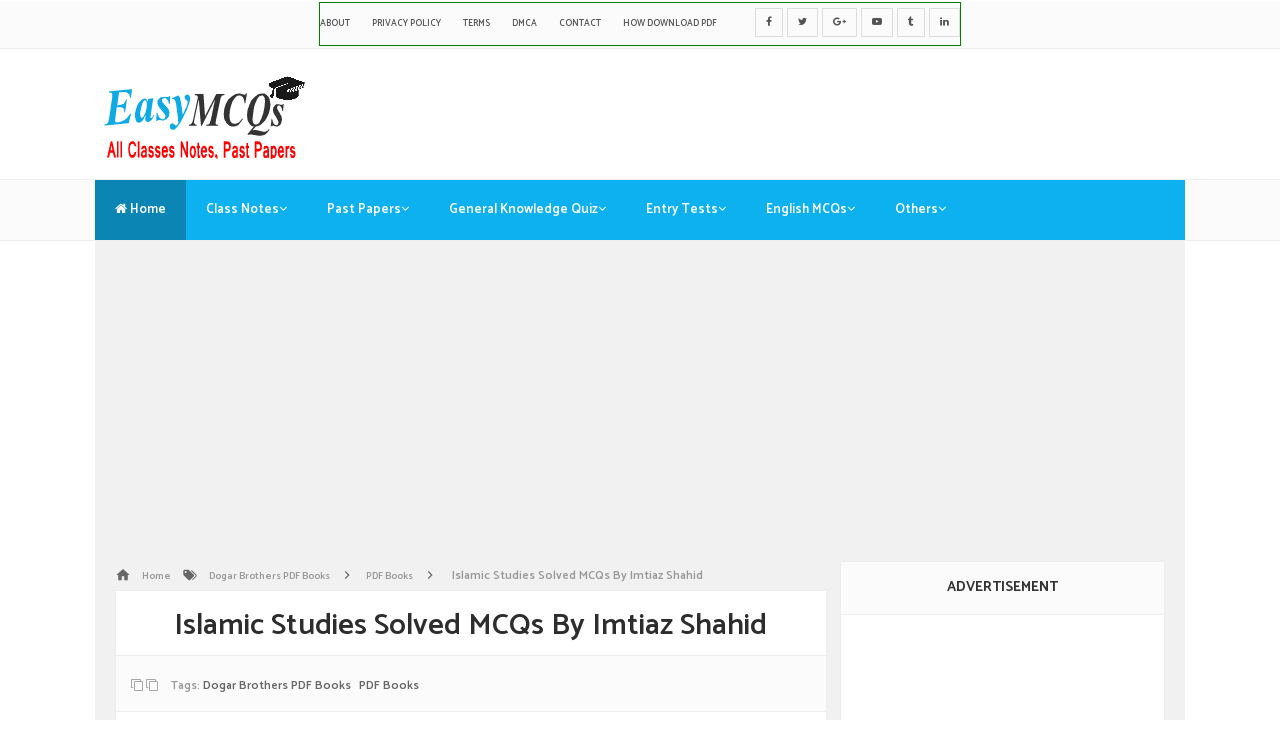

--- FILE ---
content_type: text/html; charset=utf-8
request_url: https://www.google.com/recaptcha/api2/aframe
body_size: 269
content:
<!DOCTYPE HTML><html><head><meta http-equiv="content-type" content="text/html; charset=UTF-8"></head><body><script nonce="fVqJMHUr-I6lJ5X3yD9-KA">/** Anti-fraud and anti-abuse applications only. See google.com/recaptcha */ try{var clients={'sodar':'https://pagead2.googlesyndication.com/pagead/sodar?'};window.addEventListener("message",function(a){try{if(a.source===window.parent){var b=JSON.parse(a.data);var c=clients[b['id']];if(c){var d=document.createElement('img');d.src=c+b['params']+'&rc='+(localStorage.getItem("rc::a")?sessionStorage.getItem("rc::b"):"");window.document.body.appendChild(d);sessionStorage.setItem("rc::e",parseInt(sessionStorage.getItem("rc::e")||0)+1);localStorage.setItem("rc::h",'1762464792001');}}}catch(b){}});window.parent.postMessage("_grecaptcha_ready", "*");}catch(b){}</script></body></html>

--- FILE ---
content_type: text/javascript; charset=UTF-8
request_url: https://www.easymcqs.com/feeds/posts/default/-/Dogar%20Brothers%20PDF%20Books?alt=json-in-script&callback=relpostimgcuplik&max-results=50
body_size: 86674
content:
// API callback
relpostimgcuplik({"version":"1.0","encoding":"UTF-8","feed":{"xmlns":"http://www.w3.org/2005/Atom","xmlns$openSearch":"http://a9.com/-/spec/opensearchrss/1.0/","xmlns$blogger":"http://schemas.google.com/blogger/2008","xmlns$georss":"http://www.georss.org/georss","xmlns$gd":"http://schemas.google.com/g/2005","xmlns$thr":"http://purl.org/syndication/thread/1.0","id":{"$t":"tag:blogger.com,1999:blog-7234115050210830455"},"updated":{"$t":"2025-10-28T16:18:19.735+05:00"},"category":[{"term":"Dogar Brothers PDF Books"},{"term":"English Grammar MCQs Quiz Test"},{"term":"PDF Books"},{"term":"GK MCQs Quiz Test"},{"term":"General Knowledge"},{"term":"PPSC MCQs"},{"term":"URDU Grammar MCQs"},{"term":"Pakistan Studies MCQs Quiz"},{"term":"Chemistry MCQs"},{"term":"Everyday Science MCQs Quiz"},{"term":"Pedagogy MCQs"},{"term":"Computer Science Quiz"},{"term":"Islamic Studies Quiz"},{"term":"Biology MCQs Quiz Test"},{"term":"Entry Test MCQs"},{"term":"8th Punjab Board Federal Board Notes"},{"term":"Physics MCQs Quiz Test"},{"term":"PPSC"},{"term":"6th Islamabad Federal Board Notes"},{"term":"9th Biology MCQs Sindh Board"},{"term":"9th Punjab Board"},{"term":"NTS"},{"term":"URDU General Knowledge MCQs Quiz"},{"term":"9th Chemistry MCQs Sindh Board"},{"term":"CSS"},{"term":"5th Class Notes"},{"term":"8th Islamiat Notes"},{"term":"Competitive Exams MCQs"},{"term":"PMS"},{"term":"10th Punjab Board Notes"},{"term":"First Year Punjab Board Federal Board Notes"},{"term":"OTS"},{"term":"1st Year Punjab Board Old Papers"},{"term":"MCQs Quiz Test"},{"term":"Second Year Punjab Board Federal Board Notes"},{"term":"7th Punjab Board Notes"},{"term":"PTS"},{"term":"1st Year Physics MCQs"},{"term":"Computer MCQs"},{"term":"5th Class Mathematics Notes"},{"term":"9th biology MCQs Notes"},{"term":"Educational Tips"},{"term":"English Antonyms MCQs"},{"term":"10th Class Chemistry Notes"},{"term":"10th Past Papers FBISE"},{"term":"11th Past Papers FBISE"},{"term":"12th Past Papers FBISE"},{"term":"1st Year Chemistry MCQs"},{"term":"7th Federal Board Islamabad Notes"},{"term":"9th Past Papers FBISE"},{"term":"10th Class Biology Notes"},{"term":"English Essay"},{"term":"10th KPK Board Notes"},{"term":"6th Computer Science Federal Board Notes"},{"term":"6th English Federal Board Notes"},{"term":"MS Office MCQs"},{"term":"Pakistan Affairs"},{"term":"9th KPK Board Notes"},{"term":"9th Sindh Board Notes"},{"term":"10th Past Papers Lahore Board"},{"term":"9th Past Papers Lahore Board"},{"term":"English Short Stories"},{"term":"Make Money Online"},{"term":"Pakistan And World International Relations mcqS"},{"term":"Psychology MCQs"},{"term":"English Literature  MCQs"},{"term":"FPSC"},{"term":"Mathematics MCQs"},{"term":"Objective Type MCQs"},{"term":"Spotting Errors  MCQs"},{"term":"6th Class Lahore Punjab Board Notes"},{"term":"6th Geography Federal Board Notes"},{"term":"8th English Notes"},{"term":"B.Ed Books"},{"term":"Islamic History Question Answers"},{"term":"MCQs In PDF"},{"term":"MDCAT MCQs"},{"term":"Mobilink Jazz Warid Packages"},{"term":"PPSC Jobs PDF MCQs"},{"term":"Public Service Commission"},{"term":"8171 BISP"},{"term":"Caravan"},{"term":"Chemical Engineering MCQs"},{"term":"Civil Engineering MCQs"},{"term":"Class One Punjab Board Notes"},{"term":"English MCQs PDF Book"},{"term":"Geography MCQs"},{"term":"ISSB Test"},{"term":"ISSB Test MCQs"},{"term":"Information Technology MCQs"},{"term":"Jobs Test MCQs"},{"term":"Letter C Forms of Verbs"},{"term":"M.Ed Books"},{"term":"M.Ed PDF Notes"},{"term":"MCAT MCQs"},{"term":"MCQ Quiz Test"},{"term":"Medical Jobs Tests MCQs"},{"term":"PPSC Solved MCQs"},{"term":"Past Papers MCQs Quiz Test"},{"term":"SIms Packages"},{"term":"SPSC"},{"term":"Tips"},{"term":"Today Telenor Quiz Question Answer"},{"term":"URDU Kids Stories Kahaniyan"},{"term":"Zoology MCQs"}],"title":{"type":"text","$t":"EASY MCQS QUIZ TEST"},"subtitle":{"type":"html","$t":"5th to 12th Class Notes, Entry Tests MCQs."},"link":[{"rel":"http://schemas.google.com/g/2005#feed","type":"application/atom+xml","href":"https:\/\/www.easymcqs.com\/feeds\/posts\/default"},{"rel":"self","type":"application/atom+xml","href":"https:\/\/www.blogger.com\/feeds\/7234115050210830455\/posts\/default\/-\/Dogar+Brothers+PDF+Books?alt=json-in-script\u0026max-results=50"},{"rel":"alternate","type":"text/html","href":"https:\/\/www.easymcqs.com\/search\/label\/Dogar%20Brothers%20PDF%20Books"},{"rel":"hub","href":"http://pubsubhubbub.appspot.com/"},{"rel":"next","type":"application/atom+xml","href":"https:\/\/www.blogger.com\/feeds\/7234115050210830455\/posts\/default\/-\/Dogar+Brothers+PDF+Books\/-\/Dogar+Brothers+PDF+Books?alt=json-in-script\u0026start-index=51\u0026max-results=50"}],"author":[{"name":{"$t":"Unknown"},"email":{"$t":"noreply@blogger.com"},"gd$image":{"rel":"http://schemas.google.com/g/2005#thumbnail","width":"16","height":"16","src":"https:\/\/img1.blogblog.com\/img\/b16-rounded.gif"}}],"generator":{"version":"7.00","uri":"http://www.blogger.com","$t":"Blogger"},"openSearch$totalResults":{"$t":"133"},"openSearch$startIndex":{"$t":"1"},"openSearch$itemsPerPage":{"$t":"50"},"entry":[{"id":{"$t":"tag:blogger.com,1999:blog-7234115050210830455.post-4860350229748905858"},"published":{"$t":"2025-05-30T16:57:00.003+05:00"},"updated":{"$t":"2025-05-30T16:57:41.982+05:00"},"category":[{"scheme":"http://www.blogger.com/atom/ns#","term":"Dogar Brothers PDF Books"}],"title":{"type":"text","$t":"Specialized Healthcare \u0026 Medical Education Department Solved MCQs PDF Book"},"content":{"type":"html","$t":"\u003Cp\u003E\u0026nbsp;Are you preparing for job tests or interviews conducted by the \u003Cstrong data-end=\"397\" data-start=\"340\"\u003ESpecialized Healthcare \u0026amp; Medical Education Department\u003C\/strong\u003E? Look no further! We bring you a comprehensive \u003Cstrong data-end=\"469\" data-start=\"445\"\u003ESolved MCQs PDF Book\u003C\/strong\u003E that covers all essential topics frequently asked in past papers of PPSC, FPSC, NTS, and other testing agencies.\u003C\/p\u003E\u003Ctable align=\"center\" cellpadding=\"0\" cellspacing=\"0\" class=\"tr-caption-container\" style=\"margin-left: auto; margin-right: auto;\"\u003E\u003Ctbody\u003E\u003Ctr\u003E\u003Ctd style=\"text-align: center;\"\u003E\u003Ca href=\"https:\/\/blogger.googleusercontent.com\/img\/b\/R29vZ2xl\/AVvXsEhah1hJcDkb4XTvhVIQ8fKGe-QJ9d_AOkCCKllkNCPzn-xNUYk4kcfWwQyZCle4P8DUTNKaXvdfbH3YaV-Mv5U8CO9Q6zrprMzbecAk-zqbVQ4ntXcLKrX9ZZ2AcEkHUCTIzTiz1qW-CgT-N2SdY96BMVC9qLcH3DXWaCGyVpfTx4U9FNQbSEzdMMg6AXCh\/s940\/Healthcare%20Department%20PPSC%20Jobs%20Tests%20Solved%20MCQs.png\" imageanchor=\"1\" style=\"margin-left: auto; margin-right: auto;\"\u003E\u003Cimg alt=\"Health Care and Medical Education MCQs\" border=\"0\" data-original-height=\"788\" data-original-width=\"940\" height=\"536\" src=\"https:\/\/blogger.googleusercontent.com\/img\/b\/R29vZ2xl\/AVvXsEhah1hJcDkb4XTvhVIQ8fKGe-QJ9d_AOkCCKllkNCPzn-xNUYk4kcfWwQyZCle4P8DUTNKaXvdfbH3YaV-Mv5U8CO9Q6zrprMzbecAk-zqbVQ4ntXcLKrX9ZZ2AcEkHUCTIzTiz1qW-CgT-N2SdY96BMVC9qLcH3DXWaCGyVpfTx4U9FNQbSEzdMMg6AXCh\/w640-h536\/Healthcare%20Department%20PPSC%20Jobs%20Tests%20Solved%20MCQs.png\" title=\"Solved MCQs Healthcare and Medical Question Answers\" width=\"640\" \/\u003E\u003C\/a\u003E\u003C\/td\u003E\u003C\/tr\u003E\u003Ctr\u003E\u003Ctd class=\"tr-caption\" style=\"text-align: center;\"\u003EHealthCare Medical Education MCQs\u003C\/td\u003E\u003C\/tr\u003E\u003C\/tbody\u003E\u003C\/table\u003E\n\u003Ch3 data-end=\"613\" data-start=\"584\"\u003E✅ What's Inside the Book?\u003C\/h3\u003E\n\u003Cp data-end=\"747\" data-start=\"615\"\u003EThis PDF book contains \u003Cstrong data-end=\"686\" data-start=\"638\"\u003Ehundreds of multiple-choice questions (MCQs)\u003C\/strong\u003E with \u003Cstrong data-end=\"710\" data-start=\"692\"\u003Esolved answers\u003C\/strong\u003E, making it the perfect resource for:\u003C\/p\u003E\n\u003Cul data-end=\"912\" data-start=\"749\"\u003E\n\u003Cli data-end=\"762\" data-start=\"749\"\u003E\n\u003Cp data-end=\"762\" data-start=\"751\"\u003E\u003Cstrong data-end=\"762\" data-start=\"751\"\u003EDoctors\u003C\/strong\u003E\u003C\/p\u003E\n\u003C\/li\u003E\n\u003Cli data-end=\"785\" data-start=\"763\"\u003E\n\u003Cp data-end=\"785\" data-start=\"765\"\u003E\u003Cstrong data-end=\"785\" data-start=\"765\"\u003EMedical Officers\u003C\/strong\u003E\u003C\/p\u003E\n\u003C\/li\u003E\n\u003Cli data-end=\"798\" data-start=\"786\"\u003E\n\u003Cp data-end=\"798\" data-start=\"788\"\u003E\u003Cstrong data-end=\"798\" data-start=\"788\"\u003ENurses\u003C\/strong\u003E\u003C\/p\u003E\n\u003C\/li\u003E\n\u003Cli data-end=\"816\" data-start=\"799\"\u003E\n\u003Cp data-end=\"816\" data-start=\"801\"\u003E\u003Cstrong data-end=\"816\" data-start=\"801\"\u003EPharmacists\u003C\/strong\u003E\u003C\/p\u003E\n\u003C\/li\u003E\n\u003Cli data-end=\"834\" data-start=\"817\"\u003E\n\u003Cp data-end=\"834\" data-start=\"819\"\u003E\u003Cstrong data-end=\"834\" data-start=\"819\"\u003ETechnicians\u003C\/strong\u003E\u003C\/p\u003E\n\u003C\/li\u003E\n\u003Cli data-end=\"866\" data-start=\"835\"\u003E\n\u003Cp data-end=\"866\" data-start=\"837\"\u003E\u003Cstrong data-end=\"866\" data-start=\"837\"\u003EHealthcare administrators\u003C\/strong\u003E\u003C\/p\u003E\n\u003C\/li\u003E\n\u003Cli data-end=\"912\" data-start=\"867\"\u003E\n\u003Cp data-end=\"912\" data-start=\"869\"\u003E\u003Cstrong data-end=\"912\" data-start=\"869\"\u003EEducators applying for medical colleges\u003C\/strong\u003E\u003C\/p\u003E\n\u003C\/li\u003E\n\u003C\/ul\u003E\n\u003Cp data-end=\"1065\" data-start=\"914\"\u003EWhether you're preparing for written exams or just want to test your knowledge, this book is designed to improve your confidence and boost your scores.\u003C\/p\u003E\n\u003Chr data-end=\"1070\" data-start=\"1067\" \/\u003E\n\u003Ch3 data-end=\"1102\" data-start=\"1072\"\u003E📚 Topics Covered Include:\u003C\/h3\u003E\n\u003Cul data-end=\"1352\" data-start=\"1104\"\u003E\n\u003Cli data-end=\"1128\" data-start=\"1104\"\u003E\n\u003Cp data-end=\"1128\" data-start=\"1106\"\u003EAnatomy \u0026amp; Physiology\u003C\/p\u003E\n\u003C\/li\u003E\n\u003Cli data-end=\"1142\" data-start=\"1129\"\u003E\n\u003Cp data-end=\"1142\" data-start=\"1131\"\u003EPathology\u003C\/p\u003E\n\u003C\/li\u003E\n\u003Cli data-end=\"1159\" data-start=\"1143\"\u003E\n\u003Cp data-end=\"1159\" data-start=\"1145\"\u003EPharmacology\u003C\/p\u003E\n\u003C\/li\u003E\n\u003Cli data-end=\"1176\" data-start=\"1160\"\u003E\n\u003Cp data-end=\"1176\" data-start=\"1162\"\u003EBiochemistry\u003C\/p\u003E\n\u003C\/li\u003E\n\u003Cli data-end=\"1199\" data-start=\"1177\"\u003E\n\u003Cp data-end=\"1199\" data-start=\"1179\"\u003ECommunity Medicine\u003C\/p\u003E\n\u003C\/li\u003E\n\u003Cli data-end=\"1222\" data-start=\"1200\"\u003E\n\u003Cp data-end=\"1222\" data-start=\"1202\"\u003EClinical Questions\u003C\/p\u003E\n\u003C\/li\u003E\n\u003Cli data-end=\"1244\" data-start=\"1223\"\u003E\n\u003Cp data-end=\"1244\" data-start=\"1225\"\u003EGeneral Knowledge\u003C\/p\u003E\n\u003C\/li\u003E\n\u003Cli data-end=\"1265\" data-start=\"1245\"\u003E\n\u003Cp data-end=\"1265\" data-start=\"1247\"\u003EPakistan Affairs\u003C\/p\u003E\n\u003C\/li\u003E\n\u003Cli data-end=\"1285\" data-start=\"1266\"\u003E\n\u003Cp data-end=\"1285\" data-start=\"1268\"\u003ECurrent Affairs\u003C\/p\u003E\n\u003C\/li\u003E\n\u003Cli data-end=\"1305\" data-start=\"1286\"\u003E\n\u003Cp data-end=\"1305\" data-start=\"1288\"\u003EIslamic Studies\u003C\/p\u003E\n\u003C\/li\u003E\n\u003Cli data-end=\"1326\" data-start=\"1306\"\u003E\n\u003Cp data-end=\"1326\" data-start=\"1308\"\u003EEnglish Language\u003C\/p\u003E\n\u003C\/li\u003E\n\u003Cli data-end=\"1352\" data-start=\"1327\"\u003E\n\u003Cp data-end=\"1352\" data-start=\"1329\"\u003EBasic Computer Skills\u003C\/p\u003E\n\u003C\/li\u003E\n\u003C\/ul\u003E\n\u003Chr data-end=\"1357\" data-start=\"1354\" \/\u003E\n\u003Ch3 data-end=\"1380\" data-start=\"1359\"\u003E🎯 Why This Book?\u003C\/h3\u003E\n\u003Cul data-end=\"1762\" data-start=\"1382\"\u003E\n\u003Cli data-end=\"1448\" data-start=\"1382\"\u003E\n\u003Cp data-end=\"1448\" data-start=\"1384\"\u003E\u003Cstrong data-end=\"1405\" data-start=\"1384\"\u003EFully Solved MCQs\u003C\/strong\u003E: Verified answers for accurate learning.\u003C\/p\u003E\n\u003C\/li\u003E\n\u003Cli data-end=\"1530\" data-start=\"1449\"\u003E\n\u003Cp data-end=\"1530\" data-start=\"1451\"\u003E\u003Cstrong data-end=\"1474\" data-start=\"1451\"\u003EPast Paper Coverage\u003C\/strong\u003E: Repeated and expected questions from previous years.\u003C\/p\u003E\n\u003C\/li\u003E\n\u003Cli data-end=\"1612\" data-start=\"1531\"\u003E\n\u003Cp data-end=\"1612\" data-start=\"1533\"\u003E\u003Cstrong data-end=\"1552\" data-start=\"1533\"\u003EUpdated Content\u003C\/strong\u003E: Aligned with the latest syllabus and recruitment trends.\u003C\/p\u003E\n\u003C\/li\u003E\n\u003Cli data-end=\"1672\" data-start=\"1613\"\u003E\n\u003Cp data-end=\"1672\" data-start=\"1615\"\u003E\u003Cstrong data-end=\"1635\" data-start=\"1615\"\u003EPrintable Format\u003C\/strong\u003E: Easy to download and use offline.\u003C\/p\u003E\n\u003C\/li\u003E\n\u003Cli data-end=\"1762\" data-start=\"1673\"\u003E\n\u003Cp data-end=\"1762\" data-start=\"1675\"\u003E\u003Cstrong data-end=\"1690\" data-start=\"1675\"\u003ETime-Saving\u003C\/strong\u003E: No need to search for questions separately—get everything in one file.\u003C\/p\u003E\n\u003C\/li\u003E\n\u003C\/ul\u003E\n\u003Chr data-end=\"1767\" data-start=\"1764\" \/\u003E\n\u003Ch3 data-end=\"1797\" data-start=\"1769\"\u003E📥 Download the PDF Book\u003C\/h3\u003E\n\u003Cp data-end=\"1916\" data-start=\"1799\"\u003EClick the link below to download your \u003Cstrong data-end=\"1915\" data-start=\"1837\"\u003ESpecialized Healthcare \u0026amp; Medical Education Department Solved MCQs PDF Book\u003C\/strong\u003E:\u003C\/p\u003E\n\u003Cp data-end=\"1942\" data-start=\"1918\"\u003E👉 \u003Ca class=\"\" data-end=\"1942\" data-start=\"1921\" href=\"#\" rel=\"noopener\"\u003E\u003Cstrong data-end=\"1938\" data-start=\"1922\"\u003EDownload Now\u003C\/strong\u003E\u003C\/a\u003E\u003C\/p\u003E\n\u003Chr data-end=\"1947\" data-start=\"1944\" \/\u003E\n\u003Ch3 data-end=\"1966\" data-start=\"1949\"\u003E🔍 Ideal For:\u003C\/h3\u003E\n\u003Cul data-end=\"2200\" data-start=\"1968\"\u003E\n\u003Cli data-end=\"1998\" data-start=\"1968\"\u003E\n\u003Cp data-end=\"1998\" data-start=\"1970\"\u003EPPSC Medical Job Aspirants\u003C\/p\u003E\n\u003C\/li\u003E\n\u003Cli data-end=\"2057\" data-start=\"1999\"\u003E\n\u003Cp data-end=\"2057\" data-start=\"2001\"\u003EHouse Officers Preparing for Medical College Positions\u003C\/p\u003E\n\u003C\/li\u003E\n\u003Cli data-end=\"2103\" data-start=\"2058\"\u003E\n\u003Cp data-end=\"2103\" data-start=\"2060\"\u003EEntry Test Preparation for Medical Fields\u003C\/p\u003E\n\u003C\/li\u003E\n\u003Cli data-end=\"2146\" data-start=\"2104\"\u003E\n\u003Cp data-end=\"2146\" data-start=\"2106\"\u003ECompetitive Exams in Healthcare Sector\u003C\/p\u003E\n\u003C\/li\u003E\n\u003Cli data-end=\"2200\" data-start=\"2147\"\u003E\n\u003Cp data-end=\"2200\" data-start=\"2149\"\u003EInterview Preparation for Government Medical Jobs\u003C\/p\u003E\n\u003C\/li\u003E\n\u003C\/ul\u003E\n\u003Chr data-end=\"2205\" data-start=\"2202\" \/\u003E\n\u003Ch3 data-end=\"2230\" data-start=\"2207\"\u003E💡 Tip for Success:\u003C\/h3\u003E\n\u003Cp data-end=\"2436\" data-start=\"2232\"\u003EPractice daily! Go through each section carefully, especially the \u003Cstrong data-end=\"2323\" data-start=\"2298\"\u003Esubject-relevant MCQs\u003C\/strong\u003E, and revise general knowledge and current affairs regularly. Repetition is key when it comes to memorizing MCQs.\u003C\/p\u003E\n\u003Chr data-end=\"2441\" data-start=\"2438\" \/\u003E\n\u003Cp data-end=\"2634\" data-start=\"2443\"\u003EIf you find this PDF helpful, don't forget to share it with fellow aspirants and join our online quiz platform at \u003Ca class=\"\" data-end=\"2608\" data-start=\"2557\" href=\"http:\/\/www.solve-mcqs.com\" rel=\"noopener\" target=\"_new\"\u003E\u003Cstrong data-end=\"2580\" data-start=\"2558\"\u003Ewww.easymcqs.com\u003C\/strong\u003E\u003C\/a\u003E for interactive learning.\u003C\/p\u003E"},"link":[{"rel":"replies","type":"application/atom+xml","href":"https:\/\/www.easymcqs.com\/feeds\/4860350229748905858\/comments\/default","title":"Post Comments"},{"rel":"replies","type":"text/html","href":"https:\/\/www.easymcqs.com\/2025\/05\/specialized-healthcare-medical.html#comment-form","title":"0 Comments"},{"rel":"edit","type":"application/atom+xml","href":"https:\/\/www.blogger.com\/feeds\/7234115050210830455\/posts\/default\/4860350229748905858"},{"rel":"self","type":"application/atom+xml","href":"https:\/\/www.blogger.com\/feeds\/7234115050210830455\/posts\/default\/4860350229748905858"},{"rel":"alternate","type":"text/html","href":"https:\/\/www.easymcqs.com\/2025\/05\/specialized-healthcare-medical.html","title":"Specialized Healthcare \u0026 Medical Education Department Solved MCQs PDF Book"}],"author":[{"name":{"$t":"Unknown"},"email":{"$t":"noreply@blogger.com"},"gd$image":{"rel":"http://schemas.google.com/g/2005#thumbnail","width":"16","height":"16","src":"https:\/\/img1.blogblog.com\/img\/b16-rounded.gif"}}],"media$thumbnail":{"xmlns$media":"http://search.yahoo.com/mrss/","url":"https:\/\/blogger.googleusercontent.com\/img\/b\/R29vZ2xl\/AVvXsEhah1hJcDkb4XTvhVIQ8fKGe-QJ9d_AOkCCKllkNCPzn-xNUYk4kcfWwQyZCle4P8DUTNKaXvdfbH3YaV-Mv5U8CO9Q6zrprMzbecAk-zqbVQ4ntXcLKrX9ZZ2AcEkHUCTIzTiz1qW-CgT-N2SdY96BMVC9qLcH3DXWaCGyVpfTx4U9FNQbSEzdMMg6AXCh\/s72-w640-h536-c\/Healthcare%20Department%20PPSC%20Jobs%20Tests%20Solved%20MCQs.png","height":"72","width":"72"},"thr$total":{"$t":"0"}},{"id":{"$t":"tag:blogger.com,1999:blog-7234115050210830455.post-7334402091406273428"},"published":{"$t":"2025-05-27T15:02:00.008+05:00"},"updated":{"$t":"2025-05-27T15:17:53.548+05:00"},"category":[{"scheme":"http://www.blogger.com/atom/ns#","term":"Dogar Brothers PDF Books"}],"title":{"type":"text","$t":"Specialized Healthcare and Medical Education Department PPSC Jobs Test MCQs"},"content":{"type":"html","$t":"\u003Cp\u003E\u0026nbsp;Preparing for a government job under the \u003Cstrong data-end=\"487\" data-start=\"428\"\u003ESpecialized Healthcare and Medical Education Department\u003C\/strong\u003E through the \u003Cstrong data-end=\"508\" data-start=\"500\"\u003EPPSC\u003C\/strong\u003E? This page provides everything you need to pass the \u003Cstrong data-end=\"577\" data-start=\"561\"\u003Ewritten test\u003C\/strong\u003E with confidence — from solved \u003Cstrong data-end=\"616\" data-start=\"608\"\u003EMCQs\u003C\/strong\u003E, subject-wise preparation materials, PDF downloads, and expert tips.\u003C\/p\u003E\u003Ctable align=\"center\" cellpadding=\"0\" cellspacing=\"0\" class=\"tr-caption-container\" style=\"margin-left: auto; margin-right: auto;\"\u003E\u003Ctbody\u003E\u003Ctr\u003E\u003Ctd style=\"text-align: center;\"\u003E\u003Ca href=\"https:\/\/blogger.googleusercontent.com\/img\/b\/R29vZ2xl\/AVvXsEhW6YU8DtlZTH24H0ykH2dsPSFDgf14kUBoE1ZIEA_b769MAR2ry8Iwvh281hN0R5HBHZNVZ1JTnQ86tjCrrTLnGpg7_XvEVGCFQbzjMqn4Qgenr9taEf8HCafSmU2h9KtyI3e7rIiuA45p0m4NMp-U-tJH4oLlo4hFqWwdHxXXjZ0gJjGIUpJuAFrIPloP\/s750\/Healthcare%20Department%20PPSC%20Jobs%20Tests%20MCQs.png\" imageanchor=\"1\" style=\"margin-left: auto; margin-right: auto;\"\u003E\u003Cimg alt=\"Solved Objective Type MCQs Online Quiz Tests\" border=\"0\" data-original-height=\"501\" data-original-width=\"750\" height=\"428\" src=\"https:\/\/blogger.googleusercontent.com\/img\/b\/R29vZ2xl\/AVvXsEhW6YU8DtlZTH24H0ykH2dsPSFDgf14kUBoE1ZIEA_b769MAR2ry8Iwvh281hN0R5HBHZNVZ1JTnQ86tjCrrTLnGpg7_XvEVGCFQbzjMqn4Qgenr9taEf8HCafSmU2h9KtyI3e7rIiuA45p0m4NMp-U-tJH4oLlo4hFqWwdHxXXjZ0gJjGIUpJuAFrIPloP\/w640-h428\/Healthcare%20Department%20PPSC%20Jobs%20Tests%20MCQs.png\" title=\"Medical Health Care And Education Department Jobs Tests\" width=\"640\" \/\u003E\u003C\/a\u003E\u003C\/td\u003E\u003C\/tr\u003E\u003Ctr\u003E\u003Ctd class=\"tr-caption\" style=\"text-align: center;\"\u003EMedical Education MCQs Solved Answers\u003C\/td\u003E\u003C\/tr\u003E\u003C\/tbody\u003E\u003C\/table\u003E\u003Cbr \/\u003E\u003Cp\u003E🏥 About the Specialized Healthcare \u0026amp; Medical Education Department.\u003C\/p\u003E\n\u003Cp data-end=\"1009\" data-start=\"764\"\u003EThe \u003Cstrong data-end=\"837\" data-start=\"768\"\u003ESpecialized Healthcare and Medical Education Department (SHC\u0026amp;MED)\u003C\/strong\u003E in Punjab is responsible for overseeing public hospitals, medical colleges, and healthcare policy. PPSC conducts competitive exams for recruiting staff in this department.\u003C\/p\u003E\n\u003Cp data-end=\"1035\" data-start=\"1011\"\u003EThese positions include:\u003C\/p\u003E\n\u003Cul data-end=\"1358\" data-start=\"1037\"\u003E\n\u003Cli data-end=\"1097\" data-start=\"1037\"\u003E\n\u003Cp data-end=\"1097\" data-start=\"1039\"\u003E\u003Cstrong data-end=\"1095\" data-start=\"1039\"\u003EMedical Officers (MO) \/ Women Medical Officers (WMO)\u003C\/strong\u003E\u003C\/p\u003E\n\u003C\/li\u003E\n\u003Cli data-end=\"1146\" data-start=\"1098\"\u003E\n\u003Cp data-end=\"1146\" data-start=\"1100\"\u003E\u003Cstrong data-end=\"1144\" data-start=\"1100\"\u003ENursing Staff (Charge Nurse, Head Nurse)\u003C\/strong\u003E\u003C\/p\u003E\n\u003C\/li\u003E\n\u003Cli data-end=\"1166\" data-start=\"1147\"\u003E\n\u003Cp data-end=\"1166\" data-start=\"1149\"\u003E\u003Cstrong data-end=\"1164\" data-start=\"1149\"\u003EPharmacists\u003C\/strong\u003E\u003C\/p\u003E\n\u003C\/li\u003E\n\u003Cli data-end=\"1229\" data-start=\"1167\"\u003E\n\u003Cp data-end=\"1229\" data-start=\"1169\"\u003E\u003Cstrong data-end=\"1227\" data-start=\"1169\"\u003EAssistant and Associate Professors in Medical Colleges\u003C\/strong\u003E\u003C\/p\u003E\n\u003C\/li\u003E\n\u003Cli data-end=\"1267\" data-start=\"1230\"\u003E\n\u003Cp data-end=\"1267\" data-start=\"1232\"\u003E\u003Cstrong data-end=\"1265\" data-start=\"1232\"\u003EDental Surgeons \u0026amp; Consultants\u003C\/strong\u003E\u003C\/p\u003E\n\u003C\/li\u003E\n\u003Cli data-end=\"1309\" data-start=\"1268\"\u003E\n\u003Cp data-end=\"1309\" data-start=\"1270\"\u003E\u003Cstrong data-end=\"1307\" data-start=\"1270\"\u003ETechnologists \u0026amp; Paramedical Staff\u003C\/strong\u003E\u003C\/p\u003E\n\u003C\/li\u003E\n\u003Cli data-end=\"1358\" data-start=\"1310\"\u003E\n\u003Cp data-end=\"1358\" data-start=\"1312\"\u003E\u003Cstrong data-end=\"1358\" data-start=\"1312\"\u003ESpecialists (Medicine, ENT, Surgery, etc.)\u003C\/strong\u003E\u003C\/p\u003E\n\u003C\/li\u003E\n\u003C\/ul\u003E\n\u003Chr data-end=\"1363\" data-start=\"1360\" \/\u003E\n\u003Ch3 data-end=\"1409\" data-start=\"1365\"\u003E📚 PPSC Test Syllabus (General Overview)\u003C\/h3\u003E\n\u003Cp data-end=\"1505\" data-start=\"1411\"\u003EWhile the exact syllabus varies by post, most \u003Cstrong data-end=\"1482\" data-start=\"1457\"\u003EPPSC Healthcare Tests\u003C\/strong\u003E include the following:\u003C\/p\u003E\n\u003Ch4 data-end=\"1547\" data-start=\"1507\"\u003E🔹 General Section (50% Weightage):\u003C\/h4\u003E\n\u003Cul data-end=\"1764\" data-start=\"1548\"\u003E\n\u003Cli data-end=\"1585\" data-start=\"1548\"\u003E\n\u003Cp data-end=\"1585\" data-start=\"1550\"\u003E\u003Cstrong data-end=\"1583\" data-start=\"1550\"\u003EEnglish Grammar \u0026amp; Composition\u003C\/strong\u003E\u003C\/p\u003E\n\u003C\/li\u003E\n\u003Cli data-end=\"1634\" data-start=\"1586\"\u003E\n\u003Cp data-end=\"1634\" data-start=\"1588\"\u003E\u003Cstrong data-end=\"1632\" data-start=\"1588\"\u003EBasic Mathematics \u0026amp; Analytical Reasoning\u003C\/strong\u003E\u003C\/p\u003E\n\u003C\/li\u003E\n\u003Cli data-end=\"1660\" data-start=\"1635\"\u003E\n\u003Cp data-end=\"1660\" data-start=\"1637\"\u003E\u003Cstrong data-end=\"1658\" data-start=\"1637\"\u003EGeneral Knowledge\u003C\/strong\u003E\u003C\/p\u003E\n\u003C\/li\u003E\n\u003Cli data-end=\"1685\" data-start=\"1661\"\u003E\n\u003Cp data-end=\"1685\" data-start=\"1663\"\u003E\u003Cstrong data-end=\"1683\" data-start=\"1663\"\u003EPakistan Studies\u003C\/strong\u003E\u003C\/p\u003E\n\u003C\/li\u003E\n\u003Cli data-end=\"1718\" data-start=\"1686\"\u003E\n\u003Cp data-end=\"1718\" data-start=\"1688\"\u003E\u003Cstrong data-end=\"1716\" data-start=\"1688\"\u003EIslamic Studies \/ Ethics\u003C\/strong\u003E\u003C\/p\u003E\n\u003C\/li\u003E\n\u003Cli data-end=\"1742\" data-start=\"1719\"\u003E\n\u003Cp data-end=\"1742\" data-start=\"1721\"\u003E\u003Cstrong data-end=\"1740\" data-start=\"1721\"\u003ECurrent Affairs\u003C\/strong\u003E\u003C\/p\u003E\n\u003C\/li\u003E\n\u003Cli data-end=\"1764\" data-start=\"1743\"\u003E\n\u003Cp data-end=\"1764\" data-start=\"1745\"\u003E\u003Cstrong data-end=\"1764\" data-start=\"1745\"\u003EComputer Basics\u003C\/strong\u003E\u003C\/p\u003E\n\u003C\/li\u003E\n\u003C\/ul\u003E\n\u003Ch4 data-end=\"1821\" data-start=\"1766\"\u003E🔹 Professional \/ Subject Section (50% Weightage):\u003C\/h4\u003E\n\u003Cul data-end=\"2027\" data-start=\"1822\"\u003E\n\u003Cli data-end=\"1899\" data-start=\"1822\"\u003E\n\u003Cp data-end=\"1899\" data-start=\"1824\"\u003E\u003Cstrong data-end=\"1844\" data-start=\"1824\"\u003EMedical Sciences\u003C\/strong\u003E for doctors (Anatomy, Pathology, Pharmacology, etc.)\u003C\/p\u003E\n\u003C\/li\u003E\n\u003Cli data-end=\"1929\" data-start=\"1900\"\u003E\n\u003Cp data-end=\"1929\" data-start=\"1902\"\u003E\u003Cstrong data-end=\"1927\" data-start=\"1902\"\u003ENursing Core Subjects\u003C\/strong\u003E\u003C\/p\u003E\n\u003C\/li\u003E\n\u003Cli data-end=\"1953\" data-start=\"1930\"\u003E\n\u003Cp data-end=\"1953\" data-start=\"1932\"\u003E\u003Cstrong data-end=\"1951\" data-start=\"1932\"\u003EPharmacy Topics\u003C\/strong\u003E\u003C\/p\u003E\n\u003C\/li\u003E\n\u003Cli data-end=\"1991\" data-start=\"1954\"\u003E\n\u003Cp data-end=\"1991\" data-start=\"1956\"\u003E\u003Cstrong data-end=\"1989\" data-start=\"1956\"\u003EHealth Policy \u0026amp; Public Health\u003C\/strong\u003E\u003C\/p\u003E\n\u003C\/li\u003E\n\u003Cli data-end=\"2027\" data-start=\"1992\"\u003E\n\u003Cp data-end=\"2027\" data-start=\"1994\"\u003E\u003Cstrong data-end=\"2027\" data-start=\"1994\"\u003EClinical Case-Based Questions\u003C\/strong\u003E\u003C\/p\u003E\n\u003C\/li\u003E\n\u003C\/ul\u003E\n\u003Chr data-end=\"2032\" data-start=\"2029\" \/\u003E\n\u003Ch3 data-end=\"2073\" data-start=\"2034\"\u003E📥 Free Resources \u0026amp; MCQ Collections\u003C\/h3\u003E\n\u003Ch4 data-end=\"2118\" data-start=\"2075\"\u003E🧠 General Knowledge \u0026amp; Current Affairs\u003C\/h4\u003E\n\u003Cul data-end=\"2230\" data-start=\"2119\"\u003E\n\u003Cli data-end=\"2139\" data-start=\"2119\"\u003E\n\u003Cp data-end=\"2139\" data-start=\"2121\"\u003EPakistan Affairs\u003C\/p\u003E\n\u003C\/li\u003E\n\u003Cli data-end=\"2169\" data-start=\"2140\"\u003E\n\u003Cp data-end=\"2169\" data-start=\"2142\"\u003EWorld Geography \u0026amp; History\u003C\/p\u003E\n\u003C\/li\u003E\n\u003Cli data-end=\"2201\" data-start=\"2170\"\u003E\n\u003Cp data-end=\"2201\" data-start=\"2172\"\u003EInternational Organizations\u003C\/p\u003E\n\u003C\/li\u003E\n\u003Cli data-end=\"2230\" data-start=\"2202\"\u003E\n\u003Cp data-end=\"2230\" data-start=\"2204\"\u003ERecent Government Policies\u003C\/p\u003E\n\u003C\/li\u003E\n\u003C\/ul\u003E\n\u003Ch4 data-end=\"2252\" data-start=\"2232\"\u003E📘 English MCQs\u003C\/h4\u003E\n\u003Cul data-end=\"2353\" data-start=\"2253\"\u003E\n\u003Cli data-end=\"2270\" data-start=\"2253\"\u003E\n\u003Cp data-end=\"2270\" data-start=\"2255\"\u003EGrammar Rules\u003C\/p\u003E\n\u003C\/li\u003E\n\u003Cli data-end=\"2305\" data-start=\"2271\"\u003E\n\u003Cp data-end=\"2305\" data-start=\"2273\"\u003EVocabulary \u0026amp; Synonyms\/Antonyms\u003C\/p\u003E\n\u003C\/li\u003E\n\u003Cli data-end=\"2329\" data-start=\"2306\"\u003E\n\u003Cp data-end=\"2329\" data-start=\"2308\"\u003ESentence Correction\u003C\/p\u003E\n\u003C\/li\u003E\n\u003Cli data-end=\"2353\" data-start=\"2330\"\u003E\n\u003Cp data-end=\"2353\" data-start=\"2332\"\u003EReading Comprehension\u003C\/p\u003E\n\u003C\/li\u003E\n\u003C\/ul\u003E\n\u003Ch4 data-end=\"2385\" data-start=\"2355\"\u003E💉 Medical \u0026amp; Nursing MCQs\u003C\/h4\u003E\n\u003Cul data-end=\"2546\" data-start=\"2386\"\u003E\n\u003Cli data-end=\"2418\" data-start=\"2386\"\u003E\n\u003Cp data-end=\"2418\" data-start=\"2388\"\u003EHuman Anatomy and Physiology\u003C\/p\u003E\n\u003C\/li\u003E\n\u003Cli data-end=\"2455\" data-start=\"2419\"\u003E\n\u003Cp data-end=\"2455\" data-start=\"2421\"\u003EPharmacology \u0026amp; Interactions\u003C\/p\u003E\n\u003C\/li\u003E\n\u003Cli data-end=\"2490\" data-start=\"2456\"\u003E\n\u003Cp data-end=\"2490\" data-start=\"2458\"\u003EPathology and Diagnostic Tools\u003C\/p\u003E\n\u003C\/li\u003E\n\u003Cli data-end=\"2512\" data-start=\"2491\"\u003E\n\u003Cp data-end=\"2512\" data-start=\"2493\"\u003EClinical Medicine\u003C\/p\u003E\n\u003C\/li\u003E\n\u003Cli data-end=\"2546\" data-start=\"2513\"\u003E\n\u003Cp data-end=\"2546\" data-start=\"2515\"\u003ENursing Ethics and Patient Care\u003C\/p\u003E\n\u003C\/li\u003E\n\u003C\/ul\u003E\n\u003Ch4 data-end=\"2571\" data-start=\"2548\"\u003E💊 Pharmacist MCQs\u003C\/h4\u003E\n\u003Cul data-end=\"2669\" data-start=\"2572\"\u003E\n\u003Cli data-end=\"2600\" data-start=\"2572\"\u003E\n\u003Cp data-end=\"2600\" data-start=\"2574\"\u003EPharmaceutical Chemistry\u003C\/p\u003E\n\u003C\/li\u003E\n\u003Cli data-end=\"2618\" data-start=\"2601\"\u003E\n\u003Cp data-end=\"2618\" data-start=\"2603\"\u003EPharmacognosy\u003C\/p\u003E\n\u003C\/li\u003E\n\u003Cli data-end=\"2636\" data-start=\"2619\"\u003E\n\u003Cp data-end=\"2636\" data-start=\"2621\"\u003EPharmaceutics\u003C\/p\u003E\n\u003C\/li\u003E\n\u003Cli data-end=\"2669\" data-start=\"2637\"\u003E\n\u003Cp data-end=\"2669\" data-start=\"2639\"\u003ELaws \u0026amp; Ethics in Pakistan\u003C\/p\u003E\u003C\/li\u003E\u003C\/ul\u003E"},"link":[{"rel":"replies","type":"application/atom+xml","href":"https:\/\/www.easymcqs.com\/feeds\/7334402091406273428\/comments\/default","title":"Post Comments"},{"rel":"replies","type":"text/html","href":"https:\/\/www.easymcqs.com\/2025\/05\/specialized-healthcare-and-medical.html#comment-form","title":"0 Comments"},{"rel":"edit","type":"application/atom+xml","href":"https:\/\/www.blogger.com\/feeds\/7234115050210830455\/posts\/default\/7334402091406273428"},{"rel":"self","type":"application/atom+xml","href":"https:\/\/www.blogger.com\/feeds\/7234115050210830455\/posts\/default\/7334402091406273428"},{"rel":"alternate","type":"text/html","href":"https:\/\/www.easymcqs.com\/2025\/05\/specialized-healthcare-and-medical.html","title":"Specialized Healthcare and Medical Education Department PPSC Jobs Test MCQs"}],"author":[{"name":{"$t":"Unknown"},"email":{"$t":"noreply@blogger.com"},"gd$image":{"rel":"http://schemas.google.com/g/2005#thumbnail","width":"16","height":"16","src":"https:\/\/img1.blogblog.com\/img\/b16-rounded.gif"}}],"media$thumbnail":{"xmlns$media":"http://search.yahoo.com/mrss/","url":"https:\/\/blogger.googleusercontent.com\/img\/b\/R29vZ2xl\/AVvXsEhW6YU8DtlZTH24H0ykH2dsPSFDgf14kUBoE1ZIEA_b769MAR2ry8Iwvh281hN0R5HBHZNVZ1JTnQ86tjCrrTLnGpg7_XvEVGCFQbzjMqn4Qgenr9taEf8HCafSmU2h9KtyI3e7rIiuA45p0m4NMp-U-tJH4oLlo4hFqWwdHxXXjZ0gJjGIUpJuAFrIPloP\/s72-w640-h428-c\/Healthcare%20Department%20PPSC%20Jobs%20Tests%20MCQs.png","height":"72","width":"72"},"thr$total":{"$t":"0"}},{"id":{"$t":"tag:blogger.com,1999:blog-7234115050210830455.post-1958926153158839722"},"published":{"$t":"2025-05-16T10:49:00.005+05:00"},"updated":{"$t":"2025-05-22T16:06:02.537+05:00"},"category":[{"scheme":"http://www.blogger.com/atom/ns#","term":"Dogar Brothers PDF Books"}],"title":{"type":"text","$t":"Solved Physical Education Objective Type MCQs Question Answers in PDF"},"content":{"type":"html","$t":"\u003Cp\u003EWelcome to Easy MCQs, your ultimate resource for comprehensive and well-structured educational materials. This page is dedicated to providing you with solved Physical Education multiple-choice questions (MCQs) that are crucial for students preparing for various examinations. Our PDF resources are designed to enhance your learning experience and help you master the subject with ease.\u003C\/p\u003E\u003Ctable align=\"center\" cellpadding=\"0\" cellspacing=\"0\" class=\"tr-caption-container\" style=\"margin-left: auto; margin-right: auto;\"\u003E\u003Ctbody\u003E\u003Ctr\u003E\u003Ctd style=\"text-align: center;\"\u003E\u003Ca href=\"https:\/\/blogger.googleusercontent.com\/img\/b\/R29vZ2xl\/AVvXsEgEUkzP3mh6VYM0s2XL9rE6CouF7DgFW5L1FTY-i17J_6jChwqlfGB6QYaY73bvSHQ3BcnB7QUF6yy_m6_u5a1CTK17Fi-a3_OE4oU6BiAhZyNux8Nwc1n9ybWlBSMwbQls7BrkQDsnm2xHXhlhVfuA-wtb1Q3l6fR_epqmaM5yxfNeIvTXk4kyasBiq6co\/s922\/Physical%20Education%20Solved%20MCQs%20PDF%20Book.jpg\" style=\"margin-left: auto; margin-right: auto;\"\u003E\u003Cimg alt=\"Solved Physical Education MCQs\" border=\"0\" data-original-height=\"922\" data-original-width=\"592\" height=\"640\" src=\"https:\/\/blogger.googleusercontent.com\/img\/b\/R29vZ2xl\/AVvXsEgEUkzP3mh6VYM0s2XL9rE6CouF7DgFW5L1FTY-i17J_6jChwqlfGB6QYaY73bvSHQ3BcnB7QUF6yy_m6_u5a1CTK17Fi-a3_OE4oU6BiAhZyNux8Nwc1n9ybWlBSMwbQls7BrkQDsnm2xHXhlhVfuA-wtb1Q3l6fR_epqmaM5yxfNeIvTXk4kyasBiq6co\/w410-h640\/Physical%20Education%20Solved%20MCQs%20PDF%20Book.jpg\" title=\"Online Solved MCQs Physical Education in PDF\" width=\"410\" \/\u003E\u003C\/a\u003E\u003C\/td\u003E\u003C\/tr\u003E\u003Ctr\u003E\u003Ctd class=\"tr-caption\" style=\"text-align: center;\"\u003EPhysical Education MCQs\u003C\/td\u003E\u003C\/tr\u003E\u003C\/tbody\u003E\u003C\/table\u003E\n\u003Ch2\u003EWhy Choose Our Solved Physical Education MCQs?\u003C\/h2\u003E\n\u003Col\u003E\n  \u003Cli\u003E\n    \u003Cp\u003E\u003Cstrong\u003EComprehensive Coverage\u003C\/strong\u003E: Our collection of MCQs encompasses a wide range of topics within Physical Education, including kinesiology, exercise physiology, sports psychology, and more. Whether you are a student or a teacher, our resources are tailored to meet your needs.\u003C\/p\u003E\n  \u003C\/li\u003E\n  \u003Cli\u003E\n    \u003Cp\u003E\u003Cstrong\u003ESolved Answers Included\u003C\/strong\u003E: Each question comes with a thoroughly explained answer, allowing you to understand the concepts behind the questions. This practical approach not only aids in memorization but also enhances your overall comprehension of the subject matter.\u003C\/p\u003E\n  \u003C\/li\u003E\n  \u003Cli\u003E\n    \u003Cp\u003E\u003Cstrong\u003EDownloadable PDF Format\u003C\/strong\u003E: Convenience is key! Our solved Physical Education MCQs are available for download in PDF format, enabling you to study anytime and anywhere. Simply click the download link, and you’ll have the material at your fingertips.\u003C\/p\u003E\n  \u003C\/li\u003E\n  \u003Cli\u003E\n    \u003Cp\u003E\u003Cstrong\u003EUser-Friendly Interface\u003C\/strong\u003E: Navigating through our website is easy and intuitive. We’ve designed our platform to ensure that you can quickly find the resources you need without any hassle.\u003C\/p\u003E\n  \u003C\/li\u003E\n  \u003Cli\u003E\n    \u003Cp\u003E\u003Cstrong\u003ERegular Updates and New Content\u003C\/strong\u003E: We are committed to keeping our content fresh and relevant. Our team continuously updates the MCQs and adds new material based on the latest educational trends and syllabus changes.\u003C\/p\u003E\n  \u003C\/li\u003E\n\u003C\/ol\u003E\n\n\u003Ciframe src=\"https:\/\/drive.google.com\/file\/d\/11JsCPrV-nNfVSvnb5JHosyv2jo2Z_JwP\/preview\" width=\"640\" height=\"580\" allow=\"autoplay\"\u003E\u003C\/iframe\u003E\n\u003Ch2\u003EHow to Use Our Solved MCQ Resources\u003C\/h2\u003E\n\u003Cul\u003E\n  \u003Cli\u003E\u003Cstrong\u003ESelf-Study\u003C\/strong\u003E: Utilize the solved questions to test your knowledge and identify areas where you may need further study.\u003C\/li\u003E\n  \u003Cli\u003E\u003Cstrong\u003EGroup Study\u003C\/strong\u003E: Collaborate with classmates or peers to discuss the answers and understand different perspectives on the concepts.\u003C\/li\u003E\n  \u003Cli\u003E\u003Cstrong\u003EExam Preparation\u003C\/strong\u003E: Use our MCQs as a part of your final revision before exams to solidify your grasp on important topics.\u003C\/li\u003E\n\u003C\/ul\u003E\n\u003Ch2\u003EImportance of Physical Education in Academics\u003C\/h2\u003E\n\u003Cp\u003EPhysical Education is an essential aspect of holistic education, promoting physical fitness, teamwork, and discipline. It also plays a critical role in improving mental health and academic performance. Mastering MCQs in Physical Education can give students a competitive edge in exams and contribute significantly to their academic success.\u003C\/p\u003E\n\u003Ch2\u003EDownload Your Free PDF Now!\u003C\/h2\u003E\n\u003Cp\u003EDon't miss out on essential resources that can elevate your understanding of Physical Education. Click the link below to download your free PDF of \"Solved Physical Education MCQs Objective Type Question Answers.\"\u003C\/p\u003E\n\u003Ch2\u003EFinal Thoughts\u003C\/h2\u003E\n\u003Cp\u003EAt Easy MCQs, our mission is to provide accessible and effective educational materials that empower students and educators alike. We believe that with the right resources, anyone can excel in their studies. Join our community of learners today and transform your exam preparation!\u003C\/p\u003E\n\u003Cp\u003EFor more information, tips, or educational resources, explore our website or contact us directly.\u003C\/p\u003E\n"},"link":[{"rel":"replies","type":"application/atom+xml","href":"https:\/\/www.easymcqs.com\/feeds\/1958926153158839722\/comments\/default","title":"Post Comments"},{"rel":"replies","type":"text/html","href":"https:\/\/www.easymcqs.com\/2025\/05\/solved-physical-education-objective.html#comment-form","title":"0 Comments"},{"rel":"edit","type":"application/atom+xml","href":"https:\/\/www.blogger.com\/feeds\/7234115050210830455\/posts\/default\/1958926153158839722"},{"rel":"self","type":"application/atom+xml","href":"https:\/\/www.blogger.com\/feeds\/7234115050210830455\/posts\/default\/1958926153158839722"},{"rel":"alternate","type":"text/html","href":"https:\/\/www.easymcqs.com\/2025\/05\/solved-physical-education-objective.html","title":"Solved Physical Education Objective Type MCQs Question Answers in PDF"}],"author":[{"name":{"$t":"Unknown"},"email":{"$t":"noreply@blogger.com"},"gd$image":{"rel":"http://schemas.google.com/g/2005#thumbnail","width":"16","height":"16","src":"https:\/\/img1.blogblog.com\/img\/b16-rounded.gif"}}],"media$thumbnail":{"xmlns$media":"http://search.yahoo.com/mrss/","url":"https:\/\/blogger.googleusercontent.com\/img\/b\/R29vZ2xl\/AVvXsEgEUkzP3mh6VYM0s2XL9rE6CouF7DgFW5L1FTY-i17J_6jChwqlfGB6QYaY73bvSHQ3BcnB7QUF6yy_m6_u5a1CTK17Fi-a3_OE4oU6BiAhZyNux8Nwc1n9ybWlBSMwbQls7BrkQDsnm2xHXhlhVfuA-wtb1Q3l6fR_epqmaM5yxfNeIvTXk4kyasBiq6co\/s72-w410-h640-c\/Physical%20Education%20Solved%20MCQs%20PDF%20Book.jpg","height":"72","width":"72"},"thr$total":{"$t":"0"}},{"id":{"$t":"tag:blogger.com,1999:blog-7234115050210830455.post-4461914585472364234"},"published":{"$t":"2025-05-16T10:40:00.001+05:00"},"updated":{"$t":"2025-05-22T16:20:24.218+05:00"},"category":[{"scheme":"http://www.blogger.com/atom/ns#","term":"Dogar Brothers PDF Books"}],"title":{"type":"text","$t":"Solved International Relations MCQs Objective Type Question Answers in PDF"},"content":{"type":"html","$t":"\u003Cp\u003EWelcome to EasyMCQs, your ultimate destination for \u003Cstrong\u003EInternational Relations\u003C\/strong\u003E study materials! Our specially curated collection of solved MCQs (Multiple Choice Questions) on International Relations is designed to help students and enthusiasts prepare effectively for exams and enhance their knowledge in the field.\u003C\/p\u003E\u003Ctable align=\"center\" cellpadding=\"0\" cellspacing=\"0\" class=\"tr-caption-container\" style=\"margin-left: auto; margin-right: auto;\"\u003E\u003Ctbody\u003E\u003Ctr\u003E\u003Ctd style=\"text-align: center;\"\u003E\u003Ca href=\"https:\/\/blogger.googleusercontent.com\/img\/b\/R29vZ2xl\/AVvXsEjzZSt3vcuQEMv6zsQ-iz0kiLUhMQ_Fs6wYd4UHWcToHzo_6fO0q2NnF1fqoOvso0vuSfUVzAORUwL14bsG_I_-o1AowEOOCO9YVDpe54xD1WWr0Ov50qpyfMiA1hUMBnVL1FabUZXY4bumLFvoVmjlWU_lCz5EnAOdI0OQ1jPiE-zckEX3CG3LzX-fCgqJ\/s700\/International%20Relations%20Solved%20MCQs%20PDF%20Book.jpg\" style=\"margin-left: auto; margin-right: auto;\"\u003E\u003Cimg alt=\"International Relations MCQs Question Answers\" border=\"0\" data-original-height=\"700\" data-original-width=\"700\" height=\"640\" src=\"https:\/\/blogger.googleusercontent.com\/img\/b\/R29vZ2xl\/AVvXsEjzZSt3vcuQEMv6zsQ-iz0kiLUhMQ_Fs6wYd4UHWcToHzo_6fO0q2NnF1fqoOvso0vuSfUVzAORUwL14bsG_I_-o1AowEOOCO9YVDpe54xD1WWr0Ov50qpyfMiA1hUMBnVL1FabUZXY4bumLFvoVmjlWU_lCz5EnAOdI0OQ1jPiE-zckEX3CG3LzX-fCgqJ\/w640-h640\/International%20Relations%20Solved%20MCQs%20PDF%20Book.jpg\" title=\"Objective Type International Relations MCQs\" width=\"640\" \/\u003E\u003C\/a\u003E\u003C\/td\u003E\u003C\/tr\u003E\u003Ctr\u003E\u003Ctd class=\"tr-caption\" style=\"text-align: center;\"\u003EInternational Relations MCQs\u003C\/td\u003E\u003C\/tr\u003E\u003C\/tbody\u003E\u003C\/table\u003E\n\u003Ch2\u003EWhy Choose Our Solved International Relations MCQs?\u003C\/h2\u003E\n\u003Ch3\u003EComprehensive Coverage\u003C\/h3\u003E\n\u003Cp\u003EOur \u003Cstrong\u003EInternational Relations MCQs\u003C\/strong\u003E cover a wide range of topics including:\u003C\/p\u003E\n\u003Cul\u003E\n  \u003Cli\u003ETheories of International Relations\u003C\/li\u003E\n  \u003Cli\u003EGlobalization and its Impact\u003C\/li\u003E\n  \u003Cli\u003EInternational Organizations\u003C\/li\u003E\n  \u003Cli\u003EForeign Policy Analysis\u003C\/li\u003E\n  \u003Cli\u003ESecurity Studies\u003C\/li\u003E\n  \u003Cli\u003EDiplomatic History\u003C\/li\u003E\n\u003C\/ul\u003E\n\u003Ciframe src=\"https:\/\/drive.google.com\/file\/d\/1hfcz8LxBbnY7nxzViYkqNf2uFUPEJBt_\/preview\" width=\"640\" height=\"580\" allow=\"autoplay\"\u003E\u003C\/iframe\u003E\n\u003Ch3\u003ESolved Question Answers\u003C\/h3\u003E\n\u003Cp\u003EEach MCQ is accompanied by detailed answers and explanations. This not only helps you understand why a particular option is correct but also deepens your knowledge of the subject matter.\u003C\/p\u003E\n\u003Ch3\u003EDownloadable PDF Format\u003C\/h3\u003E\n\u003Cp\u003EWe provide our solved MCQs in a user-friendly PDF format, allowing you to study at your convenience. The PDF can be easily printed or viewed on any device, making it a perfect study companion on the go.\u003C\/p\u003E\n\u003Ch2\u003EBenefits of Studying International Relations\u003C\/h2\u003E\n\u003Cp\u003EStudying International Relations equips you with the analytical tools needed to understand the complex world around us. Here are some benefits of mastering this subject:\u003C\/p\u003E\n\u003Cul\u003E\n  \u003Cli\u003EDevelop critical thinking and analytical skills.\u003C\/li\u003E\n  \u003Cli\u003EGain insights into global political dynamics.\u003C\/li\u003E\n  \u003Cli\u003EEnhance your ability to engage in meaningful discussions about global issues.\u003C\/li\u003E\n  \u003Cli\u003EPrepare for competitive exams related to government services, diplomacy, and international organizations.\u003C\/li\u003E\n\u003C\/ul\u003E\n\u003Ch2\u003EHow to Effectively Use Our MCQs\u003C\/h2\u003E\n\u003Col\u003E\n  \u003Cli\u003E\u003Cstrong\u003EReview Regularly\u003C\/strong\u003E: Regularly going through the MCQs helps reinforce your understanding and retention of key concepts.\u003C\/li\u003E\n  \u003Cli\u003E\u003Cstrong\u003EChallenge Yourself\u003C\/strong\u003E: Test your knowledge by attempting the questions without looking at the answers first.\u003C\/li\u003E\n  \u003Cli\u003E\u003Cstrong\u003EUse the Explanations\u003C\/strong\u003E: After attempting the questions, read the explanations to grasp any concepts you may not have understood initially.\u003C\/li\u003E\n  \u003Cli\u003E\u003Cstrong\u003EGroup Study\u003C\/strong\u003E: Consider studying with peers. Discussing different perspectives enhances learning and retention.\u003C\/li\u003E\n\u003C\/ol\u003E\n\u003Ch2\u003EGet Your Free PDF Now!\u003C\/h2\u003E\n\u003Cp\u003EReady to enhance your International Relations knowledge? Download your \u003Cstrong\u003ESolved International Relations MCQs PDF\u003C\/strong\u003E today and take the first step towards success!\u003C\/p\u003E"},"link":[{"rel":"replies","type":"application/atom+xml","href":"https:\/\/www.easymcqs.com\/feeds\/4461914585472364234\/comments\/default","title":"Post Comments"},{"rel":"replies","type":"text/html","href":"https:\/\/www.easymcqs.com\/2025\/05\/solved-international-relations-mcqs.html#comment-form","title":"0 Comments"},{"rel":"edit","type":"application/atom+xml","href":"https:\/\/www.blogger.com\/feeds\/7234115050210830455\/posts\/default\/4461914585472364234"},{"rel":"self","type":"application/atom+xml","href":"https:\/\/www.blogger.com\/feeds\/7234115050210830455\/posts\/default\/4461914585472364234"},{"rel":"alternate","type":"text/html","href":"https:\/\/www.easymcqs.com\/2025\/05\/solved-international-relations-mcqs.html","title":"Solved International Relations MCQs Objective Type Question Answers in PDF"}],"author":[{"name":{"$t":"Unknown"},"email":{"$t":"noreply@blogger.com"},"gd$image":{"rel":"http://schemas.google.com/g/2005#thumbnail","width":"16","height":"16","src":"https:\/\/img1.blogblog.com\/img\/b16-rounded.gif"}}],"media$thumbnail":{"xmlns$media":"http://search.yahoo.com/mrss/","url":"https:\/\/blogger.googleusercontent.com\/img\/b\/R29vZ2xl\/AVvXsEjzZSt3vcuQEMv6zsQ-iz0kiLUhMQ_Fs6wYd4UHWcToHzo_6fO0q2NnF1fqoOvso0vuSfUVzAORUwL14bsG_I_-o1AowEOOCO9YVDpe54xD1WWr0Ov50qpyfMiA1hUMBnVL1FabUZXY4bumLFvoVmjlWU_lCz5EnAOdI0OQ1jPiE-zckEX3CG3LzX-fCgqJ\/s72-w640-h640-c\/International%20Relations%20Solved%20MCQs%20PDF%20Book.jpg","height":"72","width":"72"},"thr$total":{"$t":"0"}},{"id":{"$t":"tag:blogger.com,1999:blog-7234115050210830455.post-7703307784045875412"},"published":{"$t":"2025-05-16T10:27:00.003+05:00"},"updated":{"$t":"2025-05-22T16:26:56.071+05:00"},"category":[{"scheme":"http://www.blogger.com/atom/ns#","term":"Dogar Brothers PDF Books"}],"title":{"type":"text","$t":"Solved Judiciary And Law MCQs in PDF Solved Objective Type Question Answers"},"content":{"type":"html","$t":"\u003Cp\u003EWelcome to EasyMCQs! If you’re preparing for judiciary and law examinations, you’ve come to the right place. Our exclusive collection of solved judiciary and law multiple-choice questions (MCQs) is designed to help you master the essential concepts and excel in your exams.\u003C\/p\u003E\u003Ctable align=\"center\" cellpadding=\"0\" cellspacing=\"0\" class=\"tr-caption-container\" style=\"margin-left: auto; margin-right: auto;\"\u003E\u003Ctbody\u003E\u003Ctr\u003E\u003Ctd style=\"text-align: center;\"\u003E\u003Ca href=\"https:\/\/blogger.googleusercontent.com\/img\/b\/R29vZ2xl\/AVvXsEi7Ow170zG1toImTyfTTVQjoOi_e0zaTe5nvtWP5yPNsRkuTyoTEfgSpAWRkRWPWJq8CNgY3jaeBGriQ6lMiRKwDY5oVflA7yQZoE-cL7JydSyx0u2o9jYB6kmMYq4NmW0sIS3fiNfejYGEPV_tAX8sxRzeUC2r3PJ1mek1qjSFfwREFRVDLwLWbHbyM7dB\/s498\/Judiciary%20and%20Law%20Solved%20MCQs%20PDF%20Book.jpeg\" style=\"margin-left: auto; margin-right: auto;\"\u003E\u003Cimg alt=\"Solved Judiciary And Law MCQs\" border=\"0\" data-original-height=\"498\" data-original-width=\"400\" height=\"640\" src=\"https:\/\/blogger.googleusercontent.com\/img\/b\/R29vZ2xl\/AVvXsEi7Ow170zG1toImTyfTTVQjoOi_e0zaTe5nvtWP5yPNsRkuTyoTEfgSpAWRkRWPWJq8CNgY3jaeBGriQ6lMiRKwDY5oVflA7yQZoE-cL7JydSyx0u2o9jYB6kmMYq4NmW0sIS3fiNfejYGEPV_tAX8sxRzeUC2r3PJ1mek1qjSFfwREFRVDLwLWbHbyM7dB\/w514-h640\/Judiciary%20and%20Law%20Solved%20MCQs%20PDF%20Book.jpeg\" title=\"Judiciary And Law MCQs PDF Guide\" width=\"514\" \/\u003E\u003C\/a\u003E\u003C\/td\u003E\u003C\/tr\u003E\u003Ctr\u003E\u003Ctd class=\"tr-caption\" style=\"text-align: center;\"\u003EJudiciary And Law MCQs\u003C\/td\u003E\u003C\/tr\u003E\u003C\/tbody\u003E\u003C\/table\u003E\n\u003Ch4\u003EWhy Choose Our Solved Judiciary and Law MCQs?\u003C\/h4\u003E\n\u003Col\u003E\n  \u003Cli\u003E\n    \u003Cp\u003E\u003Cstrong\u003EComprehensive Coverage\u003C\/strong\u003E: Our carefully curated MCQs cover a wide range of topics, including constitutional law, criminal law, civil law, legal theory, and much more. Each question is designed to enhance your understanding and application of legal principles.\u003C\/p\u003E\n  \u003C\/li\u003E\n  \u003Cli\u003E\n    \u003Cp\u003E\u003Cstrong\u003EExpert Solutions\u003C\/strong\u003E: Each MCQ comes with a detailed answer explanation, ensuring that you not only know the right answer but also understand the reasoning behind it. This will deepen your legal knowledge and prepare you for complex questions in your exams.\u003C\/p\u003E\n  \u003C\/li\u003E\n  \u003Cli\u003E\n    \u003Cp\u003E\u003Cstrong\u003EUser-Friendly PDF Format\u003C\/strong\u003E: Download our PDF and access it anytime, anywhere! Whether you’re at home, at a café, or on the go, our PDF is easily accessible on various devices, allowing you to study whenever you want.\u003C\/p\u003E\n  \u003C\/li\u003E\n  \u003Cli\u003E\n    \u003Cp\u003E\u003Cstrong\u003EExam Preparation\u003C\/strong\u003E: Our MCQs are specifically designed to reflect the type of questions you’ll find in actual judiciary and law examinations. By practicing with our problems, you will improve your problem-solving skills and speed, boosting your confidence on exam day.\u003C\/p\u003E\n  \u003C\/li\u003E\n\u003C\/ol\u003E\n\u003Ciframe src=\"https:\/\/drive.google.com\/file\/d\/1VdO2FxBeYvgCc3ickTGqEo0QGtIcEwTO\/preview\" width=\"640\" height=\"580\" allow=\"autoplay\"\u003E\u003C\/iframe\u003E\n\u003Ch4\u003EWhat’s Inside Our Judiciary and Law MCQs PDF?\u003C\/h4\u003E\n\u003Cul\u003E\n  \u003Cli\u003E\u003Cstrong\u003EOver [X] Objective Type Questions\u003C\/strong\u003E: A robust compilation of solved MCQs ensuring in-depth coverage of essential topics.\u003C\/li\u003E\n  \u003Cli\u003E\u003Cstrong\u003EKey Concepts Highlighted\u003C\/strong\u003E: Important legal principles and concepts are highlighted in explanations to facilitate better retention.\u003C\/li\u003E\n  \u003Cli\u003E\u003Cstrong\u003EPractice Tests\u003C\/strong\u003E: Full-length practice tests included to simulate real exam scenarios and assist you in timing your responses effectively.\u003C\/li\u003E\n\u003C\/ul\u003E\n\u003Ch4\u003EHow to Download the PDF?\u003C\/h4\u003E\n\u003Cp\u003EGetting access to our Solved Judiciary and Law MCQs PDF is simple! Just follow these steps:\u003C\/p\u003E\n\u003Col\u003E\n  \u003Cli\u003EVisit our website \u003Cb\u003Ewww.easymcqs.com\u003C\/b\u003E\u0026nbsp;on EasyMCQs.\u003C\/li\u003E\n  \u003Cli\u003EChoose the Judiciary and Law MCQs PDF from the available resources.\u003C\/li\u003E\n  \u003Cli\u003EClick on the ‘Download’ button, and your study material will be available at your fingertips!\u003C\/li\u003E\n\u003C\/ol\u003E\n\u003Ch4\u003ETips for Effective Exam Preparation\u003C\/h4\u003E\n\u003Cul\u003E\n  \u003Cli\u003E\u003Cstrong\u003ECreate a Study Schedule\u003C\/strong\u003E: Allocate specific times for studying each topic. Consistency is key!\u003C\/li\u003E\n  \u003Cli\u003E\u003Cstrong\u003EPractice Regularly\u003C\/strong\u003E: Regular practice with MCQs will not only prepare you for your exams but also help solidify your understanding of the law.\u003C\/li\u003E\n  \u003Cli\u003E\u003Cstrong\u003EUse Additional Resources\u003C\/strong\u003E: Complement your study with textbooks, online courses, and legal journals.\u003C\/li\u003E\n  \u003Cli\u003E\u003Cstrong\u003EJoin Study Groups\u003C\/strong\u003E: Collaborating with peers can provide new insights and valuable discussion points.\u003C\/li\u003E\n\u003C\/ul\u003E\n\u003Ch4\u003EConclusion\u003C\/h4\u003E\n\u003Cp\u003EPrepare yourself for success in your judiciary and law exams with our expertly crafted Solved Judiciary and Law MCQs objective type question answers in PDF. At EasyMCQs, we are dedicated to providing you with the best resources to help you achieve your academic and professional goals.\u003C\/p\u003E\n\u003Cp\u003E\u003Cstrong\u003EDon’t miss out on this opportunity! Download your PDF today and start your journey toward success!\u003C\/strong\u003E\u003C\/p\u003E\n"},"link":[{"rel":"replies","type":"application/atom+xml","href":"https:\/\/www.easymcqs.com\/feeds\/7703307784045875412\/comments\/default","title":"Post Comments"},{"rel":"replies","type":"text/html","href":"https:\/\/www.easymcqs.com\/2025\/05\/solved-judiciary-and-law-mcqs-in-pdf.html#comment-form","title":"0 Comments"},{"rel":"edit","type":"application/atom+xml","href":"https:\/\/www.blogger.com\/feeds\/7234115050210830455\/posts\/default\/7703307784045875412"},{"rel":"self","type":"application/atom+xml","href":"https:\/\/www.blogger.com\/feeds\/7234115050210830455\/posts\/default\/7703307784045875412"},{"rel":"alternate","type":"text/html","href":"https:\/\/www.easymcqs.com\/2025\/05\/solved-judiciary-and-law-mcqs-in-pdf.html","title":"Solved Judiciary And Law MCQs in PDF Solved Objective Type Question Answers"}],"author":[{"name":{"$t":"Unknown"},"email":{"$t":"noreply@blogger.com"},"gd$image":{"rel":"http://schemas.google.com/g/2005#thumbnail","width":"16","height":"16","src":"https:\/\/img1.blogblog.com\/img\/b16-rounded.gif"}}],"media$thumbnail":{"xmlns$media":"http://search.yahoo.com/mrss/","url":"https:\/\/blogger.googleusercontent.com\/img\/b\/R29vZ2xl\/AVvXsEi7Ow170zG1toImTyfTTVQjoOi_e0zaTe5nvtWP5yPNsRkuTyoTEfgSpAWRkRWPWJq8CNgY3jaeBGriQ6lMiRKwDY5oVflA7yQZoE-cL7JydSyx0u2o9jYB6kmMYq4NmW0sIS3fiNfejYGEPV_tAX8sxRzeUC2r3PJ1mek1qjSFfwREFRVDLwLWbHbyM7dB\/s72-w514-h640-c\/Judiciary%20and%20Law%20Solved%20MCQs%20PDF%20Book.jpeg","height":"72","width":"72"},"thr$total":{"$t":"0"}},{"id":{"$t":"tag:blogger.com,1999:blog-7234115050210830455.post-6230646250016459271"},"published":{"$t":"2025-05-15T12:40:00.002+05:00"},"updated":{"$t":"2025-05-22T16:37:05.257+05:00"},"category":[{"scheme":"http://www.blogger.com/atom/ns#","term":"Dogar Brothers PDF Books"}],"title":{"type":"text","$t":"Solved Statistics MCQs Objective Type Question Answers in PDF"},"content":{"type":"html","$t":"\u003Cp\u003EWelcome to EasyMCQs! If you're looking to enhance your understanding of Statistics and ace your exams, you've come to the right place. Our \"Solved Statistics MCQs Objective Type Question Answers in PDF\" resource is tailored specifically for students, educators, and individuals preparing for various competitive examinations.\u003C\/p\u003E\u003Ctable align=\"center\" cellpadding=\"0\" cellspacing=\"0\" class=\"tr-caption-container\" style=\"margin-left: auto; margin-right: auto;\"\u003E\u003Ctbody\u003E\u003Ctr\u003E\u003Ctd style=\"text-align: center;\"\u003E\u003Ca href=\"https:\/\/blogger.googleusercontent.com\/img\/b\/R29vZ2xl\/AVvXsEiF_-5eG_tjCitLghRITvaMAkcJZQhsV7h9Kgt9nSqxHmcbCNMWgkYKddKu2_jVZm8XRhNr-YchLxh1iOd9pnE81bAiZznCKu3mSJr4O9sBhvHVcVe1eaH37HwyKQQwhZz3Z6pMZSuf3vQJHd2T7YgV9h0mWZiSMI9X5x4o-YsbNufz9CJ_oap-Bjzr0U8b\/s756\/Statistics%20Solved%20MCQs%20PDF%20Book.jpg\" style=\"margin-left: auto; margin-right: auto;\"\u003E\u003Cimg alt=\"Solved MCQs Statistics\" border=\"0\" data-original-height=\"756\" data-original-width=\"488\" height=\"640\" src=\"https:\/\/blogger.googleusercontent.com\/img\/b\/R29vZ2xl\/AVvXsEiF_-5eG_tjCitLghRITvaMAkcJZQhsV7h9Kgt9nSqxHmcbCNMWgkYKddKu2_jVZm8XRhNr-YchLxh1iOd9pnE81bAiZznCKu3mSJr4O9sBhvHVcVe1eaH37HwyKQQwhZz3Z6pMZSuf3vQJHd2T7YgV9h0mWZiSMI9X5x4o-YsbNufz9CJ_oap-Bjzr0U8b\/w414-h640\/Statistics%20Solved%20MCQs%20PDF%20Book.jpg\" title=\"PPSC, CSS, PMS Entry Tests Statistics MCQs\" width=\"414\" \/\u003E\u003C\/a\u003E\u003C\/td\u003E\u003C\/tr\u003E\u003Ctr\u003E\u003Ctd class=\"tr-caption\" style=\"text-align: center;\"\u003EStatistics Solved MCQs Objective Type PDF Guide\u003C\/td\u003E\u003C\/tr\u003E\u003C\/tbody\u003E\u003C\/table\u003E\n\u003Ch2\u003EWhy Choose Our Statistics MCQs?\u003C\/h2\u003E\n\u003Cp\u003EStatistics is a vital subject that plays a crucial role in multiple fields, including social sciences, natural sciences, business, and data analysis. Mastering this subject can significantly boost your analytical skills and help you make data-driven decisions. Here’s why our MCQs are a perfect fit for you:\u003C\/p\u003E\n\u003Cul\u003E\n  \u003Cli\u003E\n    \u003Cp\u003E\u003Cstrong\u003EComprehensive Coverage:\u003C\/strong\u003E Our PDF includes a wide array of Objective Type Questions covering various topics in Statistics such as descriptive statistics, inferential statistics, probability, regression analysis, and more.\u003C\/p\u003E\n  \u003C\/li\u003E\n  \u003Cli\u003E\n    \u003Cp\u003E\u003Cstrong\u003EExpert Solutions:\u003C\/strong\u003E Each question has been thoughtfully answered by statistics experts, providing you with clear explanations and methodologies that enhance your understanding of key concepts.\u003C\/p\u003E\n  \u003C\/li\u003E\n  \u003Cli\u003E\n    \u003Cp\u003E\u003Cstrong\u003EConvenient Format:\u003C\/strong\u003E The MCQs are available in PDF format, making it easy to download, print, and review at your convenience.\u003C\/p\u003E\n  \u003C\/li\u003E\n  \u003Cli\u003E\n    \u003Cp\u003E\u003Cstrong\u003ESelf-Paced Learning:\u003C\/strong\u003E Whether you wish to study at home or on the go, our PDF can be accessed on various devices, allowing for flexible learning.\u003C\/p\u003E\n  \u003C\/li\u003E\n\u003C\/ul\u003E\n\u003Ciframe src=\"https:\/\/drive.google.com\/file\/d\/1O0pNWPMXAOdUK0EJ4rUTnChKFdhQg_OU\/preview\" width=\"640\" height=\"580\" allow=\"autoplay\"\u003E\u003C\/iframe\u003E\n\u003Ch2\u003EKey Topics Covered\u003C\/h2\u003E\n\u003Cp\u003EOur \"Solved Statistics MCQs\" PDF includes questions from:\u003C\/p\u003E\n\u003Cul\u003E\n  \u003Cli\u003EBasics of Statistics\u003C\/li\u003E\n  \u003Cli\u003EMeasures of Central Tendency and Dispersion\u003C\/li\u003E\n  \u003Cli\u003EProbability and Probability Distributions\u003C\/li\u003E\n  \u003Cli\u003EHypothesis Testing\u003C\/li\u003E\n  \u003Cli\u003EAnalysis of Variance (ANOVA)\u003C\/li\u003E\n  \u003Cli\u003ERegression and Correlation\u003C\/li\u003E\n  \u003Cli\u003ENon-parametric Tests\u003C\/li\u003E\n\u003C\/ul\u003E\n\u003Ch2\u003EBenefits of Practicing MCQs\u003C\/h2\u003E\n\u003Col\u003E\n  \u003Cli\u003E\u003Cstrong\u003EEnhanced Retention:\u003C\/strong\u003E\u0026nbsp;Answering MCQs helps reinforce your memory, ensuring better retention of the material.\u003C\/li\u003E\n  \u003Cli\u003E\u003Cstrong\u003EAssessment of Knowledge:\u003C\/strong\u003E\u0026nbsp;Regular practice allows you to assess your grasp of subjects and identify areas that require further study.\u003C\/li\u003E\n  \u003Cli\u003E\u003Cstrong\u003EExam Readiness:\u003C\/strong\u003E\u0026nbsp;Familiarize yourself with the exam format and time management strategies critical for success.\u003C\/li\u003E\n\u003C\/ol\u003E\n\u003Ch2\u003EHow to Download the PDF\u003C\/h2\u003E\n\u003Cp\u003ETo get your hands on our \"Solved Statistics MCQs Objective Type Question Answers in PDF,\" simply follow these steps:\u003C\/p\u003E\n\u003Col\u003E\n  \u003Cli\u003EVisit\u0026nbsp;\u003Ca href=\"http:\/\/www.easymcqs.com\/\" target=\"_new\"\u003Ewww.easymcqs.com\u003C\/a\u003E.\u003C\/li\u003E\n  \u003Cli\u003ENavigate to the \"Resources\" section.\u003C\/li\u003E\n  \u003Cli\u003EClick on \"Solved MCQs in PDF.\"\u003C\/li\u003E\n  \u003Cli\u003EAdd the PDF to your cart and proceed to checkout.\u003C\/li\u003E\n\u003C\/ol\u003E\n\u003Ch3\u003EUnlock Your Potential with EasyMCQs!\u003C\/h3\u003E\n\u003Cp\u003EElevate your Statistics knowledge with our expertly curated MCQs. Whether you're a student preparing for exams or an enthusiast looking to refresh your skills, our PDF resource will serve as an invaluable study companion.\u003C\/p\u003E\n\u003Cstrong\u003EDownload Now\u003C\/strong\u003E and turn your statistics dreams into reality! Don’t forget to check back for more resources on various subjects.\n\u003Ch2\u003EFrequently Asked Questions (FAQs)\u003C\/h2\u003E\n\u003Ch3\u003EWhat is the level of difficulty for the MCQs provided?\u003C\/h3\u003E\n\u003Cp\u003EOur MCQs cater to a range of difficulty levels, ensuring foundational questions for beginners and more challenging questions for advanced learners.\u003C\/p\u003E\n\u003Ch3\u003ECan I find solutions for all the questions?\u003C\/h3\u003E\n\u003Cp\u003EYes, each question comes with a detailed explanation of the answer, allowing you to understand the reasoning behind it.\u003C\/p\u003E\n\u003Ch3\u003EIs there a limit on downloads?\u003C\/h3\u003E\n\u003Cp\u003ENo, once you purchase the PDF, you can download it as many times as you need.\u003C\/p\u003E\n\u003Ch3\u003EWhat is the return policy for this PDF?\u003C\/h3\u003E\n\u003Cp\u003EDue to the nature of digital products, we do not offer refunds. However, we are committed to your satisfaction. If you encounter any issues, please contact our support team.\u003C\/p\u003E"},"link":[{"rel":"replies","type":"application/atom+xml","href":"https:\/\/www.easymcqs.com\/feeds\/6230646250016459271\/comments\/default","title":"Post Comments"},{"rel":"replies","type":"text/html","href":"https:\/\/www.easymcqs.com\/2025\/05\/solved-statistics-mcqs-objective-type.html#comment-form","title":"0 Comments"},{"rel":"edit","type":"application/atom+xml","href":"https:\/\/www.blogger.com\/feeds\/7234115050210830455\/posts\/default\/6230646250016459271"},{"rel":"self","type":"application/atom+xml","href":"https:\/\/www.blogger.com\/feeds\/7234115050210830455\/posts\/default\/6230646250016459271"},{"rel":"alternate","type":"text/html","href":"https:\/\/www.easymcqs.com\/2025\/05\/solved-statistics-mcqs-objective-type.html","title":"Solved Statistics MCQs Objective Type Question Answers in PDF"}],"author":[{"name":{"$t":"Unknown"},"email":{"$t":"noreply@blogger.com"},"gd$image":{"rel":"http://schemas.google.com/g/2005#thumbnail","width":"16","height":"16","src":"https:\/\/img1.blogblog.com\/img\/b16-rounded.gif"}}],"media$thumbnail":{"xmlns$media":"http://search.yahoo.com/mrss/","url":"https:\/\/blogger.googleusercontent.com\/img\/b\/R29vZ2xl\/AVvXsEiF_-5eG_tjCitLghRITvaMAkcJZQhsV7h9Kgt9nSqxHmcbCNMWgkYKddKu2_jVZm8XRhNr-YchLxh1iOd9pnE81bAiZznCKu3mSJr4O9sBhvHVcVe1eaH37HwyKQQwhZz3Z6pMZSuf3vQJHd2T7YgV9h0mWZiSMI9X5x4o-YsbNufz9CJ_oap-Bjzr0U8b\/s72-w414-h640-c\/Statistics%20Solved%20MCQs%20PDF%20Book.jpg","height":"72","width":"72"},"thr$total":{"$t":"0"}},{"id":{"$t":"tag:blogger.com,1999:blog-7234115050210830455.post-6772357291881839194"},"published":{"$t":"2025-05-15T12:23:00.007+05:00"},"updated":{"$t":"2025-05-22T16:42:30.276+05:00"},"category":[{"scheme":"http://www.blogger.com/atom/ns#","term":"Dogar Brothers PDF Books"}],"title":{"type":"text","$t":"Solved English Literature MCQs Objective Type Question Answers in PDF"},"content":{"type":"html","$t":"\u003Cp\u003EWelcome to Easy MCQs, your go-to resource for comprehensive learning materials and expertly crafted quizzes! If you are preparing for an exam in English literature or simply want to enhance your knowledge, our \u003Cstrong\u003ESolved English Literature MCQs\u003C\/strong\u003E (Multiple Choice Questions) are designed just for you.\u003C\/p\u003E\u003Ctable align=\"center\" cellpadding=\"0\" cellspacing=\"0\" class=\"tr-caption-container\" style=\"margin-left: auto; margin-right: auto;\"\u003E\u003Ctbody\u003E\u003Ctr\u003E\u003Ctd style=\"text-align: center;\"\u003E\u003Ca href=\"https:\/\/blogger.googleusercontent.com\/img\/b\/R29vZ2xl\/AVvXsEishyMPICYvgUzHa0wBPtYyhw9Ktov2wdumaiQ9GGyqnwGIpPUbRRpGXUCfBeGOMAJ9rA34P-nXHTv8RWU3pBfZQG-Im73gnYncj36xqrMt0EguzVgtVC5oQzPaXDWD-8ZWD5_nBc_9AYGH6KzXhahr-crKQwWJvjFiBi_QZ1i3nd_pRV86FTRtijhfklkk\/s1000\/English%20Literature%20Solved%20MCQs%20PDF%20Book.jpg\" style=\"margin-left: auto; margin-right: auto;\"\u003E\u003Cimg alt=\"English MCQs Literature\" border=\"0\" data-original-height=\"1000\" data-original-width=\"1000\" height=\"640\" src=\"https:\/\/blogger.googleusercontent.com\/img\/b\/R29vZ2xl\/AVvXsEishyMPICYvgUzHa0wBPtYyhw9Ktov2wdumaiQ9GGyqnwGIpPUbRRpGXUCfBeGOMAJ9rA34P-nXHTv8RWU3pBfZQG-Im73gnYncj36xqrMt0EguzVgtVC5oQzPaXDWD-8ZWD5_nBc_9AYGH6KzXhahr-crKQwWJvjFiBi_QZ1i3nd_pRV86FTRtijhfklkk\/w640-h640\/English%20Literature%20Solved%20MCQs%20PDF%20Book.jpg\" title=\"English Literature MCQs Quiz Test PDF Book\" width=\"640\" \/\u003E\u003C\/a\u003E\u003C\/td\u003E\u003C\/tr\u003E\u003Ctr\u003E\u003Ctd class=\"tr-caption\" style=\"text-align: center;\"\u003ESolved MCQs English Literature\u003C\/td\u003E\u003C\/tr\u003E\u003C\/tbody\u003E\u003C\/table\u003E\n\u003Ch2\u003EExplore the World of English Literature\u003C\/h2\u003E\n\u003Cp\u003EEnglish literature is a vast and rich field that spans centuries of history, diverse genres, and numerous authors. From the classics of Shakespeare and Chaucer to contemporary works, understanding literature involves critical thinking and interpretation skills.\u003C\/p\u003E\n\u003Cp\u003EOur \u003Cstrong\u003EObjective Type Question Answers\u003C\/strong\u003E cover a wide range of topics, ensuring you get a well-rounded preparation for your exams. Here are some of the key areas we explore:\u003C\/p\u003E\n\u003Cul\u003E\n  \u003Cli\u003E\u003Cstrong\u003EClassic Literature\u003C\/strong\u003E: Delve into the works of authors like Charles Dickens, Jane Austen, and Mark Twain.\u003C\/li\u003E\n  \u003Cli\u003E\u003Cstrong\u003EModern Literature\u003C\/strong\u003E: Examine the impact of writers such as Virginia Woolf, F. Scott Fitzgerald, and George Orwell.\u003C\/li\u003E\n  \u003Cli\u003E\u003Cstrong\u003ELiterary Terms\u003C\/strong\u003E: Familiarize yourself with key terms and concepts that appear in literature studies.\u003C\/li\u003E\n  \u003Cli\u003E\u003Cstrong\u003EPoetry and Prose\u003C\/strong\u003E: Differentiate between various styles and techniques used in poetic and prose writing.\u003C\/li\u003E\n\u003C\/ul\u003E\n\u003Ciframe src=\"https:\/\/drive.google.com\/file\/d\/1ffmplHWSElFvAnzOSK1Defmd7ANkH_8p\/preview\" width=\"640\" height=\"580\" allow=\"autoplay\"\u003E\u003C\/iframe\u003E\n\u003Ch2\u003EWhy Choose Our Solved MCQs?\u003C\/h2\u003E\n\u003Col\u003E\n  \u003Cli\u003E\u003Cstrong\u003EComprehensive Coverage\u003C\/strong\u003E: Our MCQs are meticulously crafted to cover essential topics, themes, and characters within English literature.\u003C\/li\u003E\n  \u003Cli\u003E\u003Cstrong\u003ECorrect Answers Included\u003C\/strong\u003E: Each question comes with a detailed answer, providing explanations that enhance your understanding of the subject matter.\u003C\/li\u003E\n  \u003Cli\u003E\u003Cstrong\u003EEasy to Download PDF\u003C\/strong\u003E: To make your study process seamless, we provide all of our MCQs in a readily downloadable PDF format, allowing you to learn anytime, anywhere.\u003C\/li\u003E\n  \u003Cli\u003E\u003Cstrong\u003EUser-Friendly Format\u003C\/strong\u003E: With a clear and organized structure, our MCQs are easy to navigate, making your study experience efficient and effective.\u003C\/li\u003E\n\u003C\/ol\u003E\n\u003Ch2\u003EHow to Use This Resource\u003C\/h2\u003E\n\u003Col\u003E\n  \u003Cli\u003E\u003Cstrong\u003ETest Your Knowledge\u003C\/strong\u003E: Use our MCQs as a self-assessment tool to gauge your understanding of key concepts in English literature.\u003C\/li\u003E\n  \u003Cli\u003E\u003Cstrong\u003EPrepare for Exams\u003C\/strong\u003E: If you’re preparing for academic exams or competitive tests, practicing with our MCQs will help you build confidence and improve your skills.\u003C\/li\u003E\n  \u003Cli\u003E\u003Cstrong\u003EEnhance Your Learning\u003C\/strong\u003E: By engaging with our materials, you will develop critical thinking and analytical skills that are crucial for both academic success and a deeper appreciation of literature.\u003C\/li\u003E\n\u003C\/ol\u003E\n\u003Ch2\u003EDownload Your Free PDF Now!\u003C\/h2\u003E\n\u003Cp\u003EReady to boost your English literature knowledge? Click the link below to download your free copy of the \u003Cstrong\u003ESolved English Literature MCQs\u003C\/strong\u003E in PDF format:\u003C\/p\u003E\n\u003Cp\u003EDon’t miss out on this opportunity to excel in your studies! Join thousands of students who have benefited from our resources.\u003C\/p\u003E\n\u003Ch2\u003EConclusion\u003C\/h2\u003E\n\u003Cp\u003EAt Easy MCQs, our mission is to provide high-quality educational content that makes learning accessible and enjoyable. Whether you are a student, educator, or literature enthusiast, our \u003Cstrong\u003ESolved English Literature MCQs\u003C\/strong\u003E are valuable tools for deepening your understanding of this fascinating subject.\u003C\/p\u003E\n\u003Cp\u003EFor more resources and updates, subscribe to our newsletter or explore other pages on our website. Happy studying!\u003C\/p\u003E"},"link":[{"rel":"replies","type":"application/atom+xml","href":"https:\/\/www.easymcqs.com\/feeds\/6772357291881839194\/comments\/default","title":"Post Comments"},{"rel":"replies","type":"text/html","href":"https:\/\/www.easymcqs.com\/2025\/05\/solved-english-literature-mcqs.html#comment-form","title":"0 Comments"},{"rel":"edit","type":"application/atom+xml","href":"https:\/\/www.blogger.com\/feeds\/7234115050210830455\/posts\/default\/6772357291881839194"},{"rel":"self","type":"application/atom+xml","href":"https:\/\/www.blogger.com\/feeds\/7234115050210830455\/posts\/default\/6772357291881839194"},{"rel":"alternate","type":"text/html","href":"https:\/\/www.easymcqs.com\/2025\/05\/solved-english-literature-mcqs.html","title":"Solved English Literature MCQs Objective Type Question Answers in PDF"}],"author":[{"name":{"$t":"Unknown"},"email":{"$t":"noreply@blogger.com"},"gd$image":{"rel":"http://schemas.google.com/g/2005#thumbnail","width":"16","height":"16","src":"https:\/\/img1.blogblog.com\/img\/b16-rounded.gif"}}],"media$thumbnail":{"xmlns$media":"http://search.yahoo.com/mrss/","url":"https:\/\/blogger.googleusercontent.com\/img\/b\/R29vZ2xl\/AVvXsEishyMPICYvgUzHa0wBPtYyhw9Ktov2wdumaiQ9GGyqnwGIpPUbRRpGXUCfBeGOMAJ9rA34P-nXHTv8RWU3pBfZQG-Im73gnYncj36xqrMt0EguzVgtVC5oQzPaXDWD-8ZWD5_nBc_9AYGH6KzXhahr-crKQwWJvjFiBi_QZ1i3nd_pRV86FTRtijhfklkk\/s72-w640-h640-c\/English%20Literature%20Solved%20MCQs%20PDF%20Book.jpg","height":"72","width":"72"},"thr$total":{"$t":"0"}},{"id":{"$t":"tag:blogger.com,1999:blog-7234115050210830455.post-1352249695565017958"},"published":{"$t":"2025-05-15T10:48:00.003+05:00"},"updated":{"$t":"2025-05-22T16:49:54.399+05:00"},"category":[{"scheme":"http://www.blogger.com/atom/ns#","term":"Dogar Brothers PDF Books"}],"title":{"type":"text","$t":"Solved Political Science MCQs Objective Type Question Answers in PDF"},"content":{"type":"html","$t":"\u003Cp\u003EWelcome to \u003Cstrong\u003EEasyMCQs\u003C\/strong\u003E, your ultimate destination for comprehensive learning resources. In this article, we present you with a carefully curated collection of \u003Cstrong\u003ESolved Political Science MCQs\u003C\/strong\u003E (Multiple Choice Questions) that will enhance your understanding of crucial political theories, concepts, and systems. Our aim is to provide you with high-quality content that not only aids in your studies but also prepares you for exams and competitive tests.\u003C\/p\u003E\u003Ctable align=\"center\" cellpadding=\"0\" cellspacing=\"0\" class=\"tr-caption-container\" style=\"margin-left: auto; margin-right: auto;\"\u003E\u003Ctbody\u003E\u003Ctr\u003E\u003Ctd style=\"text-align: center;\"\u003E\u003Ca href=\"https:\/\/blogger.googleusercontent.com\/img\/b\/R29vZ2xl\/AVvXsEiBGI2NjajCeN1rNqWoV8oN4K5eBfkUFZPvXolvlOP1Kp6whG9hb4Dkefh5QOEneYaJR-H3VuRhIYJKmIeAZC16p_IpCaIovmIdXf1euuGI0taCSOoLCdkjkQrmdPTgIxLIkXXu0PJ79CFP3NNjw0ro-_0tak0ltVQtBXTtqjyc4M9Cmf1FcViiemd7BqgP\/s933\/Solved%20Political%20Science%20MCQs%20Objective%20Type%20Question%20Answers%20in%20PDF.jpg\" style=\"margin-left: auto; margin-right: auto;\"\u003E\u003Cimg alt=\"Solved MCQs Political Science\" border=\"0\" data-original-height=\"933\" data-original-width=\"582\" height=\"640\" src=\"https:\/\/blogger.googleusercontent.com\/img\/b\/R29vZ2xl\/AVvXsEiBGI2NjajCeN1rNqWoV8oN4K5eBfkUFZPvXolvlOP1Kp6whG9hb4Dkefh5QOEneYaJR-H3VuRhIYJKmIeAZC16p_IpCaIovmIdXf1euuGI0taCSOoLCdkjkQrmdPTgIxLIkXXu0PJ79CFP3NNjw0ro-_0tak0ltVQtBXTtqjyc4M9Cmf1FcViiemd7BqgP\/w400-h640\/Solved%20Political%20Science%20MCQs%20Objective%20Type%20Question%20Answers%20in%20PDF.jpg\" title=\"Objective Type Political Science MCQs\" width=\"400\" \/\u003E\u003C\/a\u003E\u003C\/td\u003E\u003C\/tr\u003E\u003Ctr\u003E\u003Ctd class=\"tr-caption\" style=\"text-align: center;\"\u003EPolitical Science MCQs\u003C\/td\u003E\u003C\/tr\u003E\u003C\/tbody\u003E\u003C\/table\u003E\n\u003Ch2\u003EWhy Choose Solved Political Science MCQs?\u003C\/h2\u003E\n\u003Cp\u003EPolitical Science is a vital field that explores the theory and practice of politics, government systems, and political behavior. Mastering this subject is crucial for students preparing for various assessments, including competitive exams, college courses, and professional certifications.\u003C\/p\u003E\n\u003Ciframe src=\"https:\/\/drive.google.com\/file\/d\/1DaKH3UmOYSADDoT20tC6pukW2ty0OfOY\/preview\" width=\"640\" height=\"580\" allow=\"autoplay\"\u003E\u003C\/iframe\u003E\n\u003Cp\u003EHere are a few reasons why our solved Political Science MCQs can be beneficial for you:\u003C\/p\u003E\n\u003Col\u003E\n  \u003Cli\u003E\n    \u003Cp\u003E\u003Cstrong\u003EComprehensive Coverage\u003C\/strong\u003E: Our PDF includes a wide range of topics, covering essential areas such as political theories, international relations, public administration, and comparative politics.\u003C\/p\u003E\n  \u003C\/li\u003E\n  \u003Cli\u003E\n    \u003Cp\u003E\u003Cstrong\u003EEasy to Understand\u003C\/strong\u003E: Each question comes with a detailed answer explanation, making complex concepts easy to grasp.\u003C\/p\u003E\n  \u003C\/li\u003E\n  \u003Cli\u003E\n    \u003Cp\u003E\u003Cstrong\u003ESelf-Assessment\u003C\/strong\u003E: Test your knowledge with these objective-type questions and benchmark your learning.\u003C\/p\u003E\n  \u003C\/li\u003E\n  \u003Cli\u003E\n    \u003Cp\u003E\u003Cstrong\u003EConvenient Format\u003C\/strong\u003E: Available in PDF format, our content can be easily downloaded and accessed anytime, anywhere.\u003C\/p\u003E\n  \u003C\/li\u003E\n\u003C\/ol\u003E\n\u003Ch2\u003EKey Features of Our Political Science MCQs PDF\u003C\/h2\u003E\n\u003Cul\u003E\n  \u003Cli\u003E\n    \u003Cp\u003E\u003Cstrong\u003EDiverse Topics\u003C\/strong\u003E: Our collection addresses various subfields within Political Science, including but not limited to:\u003C\/p\u003E\n    \u003Cul\u003E\n      \u003Cli\u003EPolitical Theory and Philosophy\u003C\/li\u003E\n      \u003Cli\u003EComparative Politics\u003C\/li\u003E\n      \u003Cli\u003EInternational Relations\u003C\/li\u003E\n      \u003Cli\u003EPublic Administration and Policy\u003C\/li\u003E\n      \u003Cli\u003EPolitical Sociology\u003C\/li\u003E\n    \u003C\/ul\u003E\n  \u003C\/li\u003E\n  \u003Cli\u003E\n    \u003Cp\u003E\u003Cstrong\u003EUpdated Content\u003C\/strong\u003E: We regularly update our questions to reflect the latest trends and developments in political science, ensuring that your study material is relevant and current.\u003C\/p\u003E\n  \u003C\/li\u003E\n  \u003Cli\u003E\n    \u003Cp\u003E\u003Cstrong\u003EUser-Friendly Design\u003C\/strong\u003E: The PDF is neatly organized with headings and subheadings for easy navigation, allowing you to quickly find topics that interest you.\u003C\/p\u003E\u003C\/li\u003E\u003C\/ul\u003E\n\u003Ch2\u003EDownload Your Free PDF Now!\u003C\/h2\u003E\n\u003Cp\u003EEnhance your learning and exam preparation by downloading our free PDF of \u003Cstrong\u003ESolved Political Science MCQs Objective Type Question Answers\u003C\/strong\u003E. Click the link below to get started:\u003C\/p\u003E\n\u003Cp\u003E\u003Cb\u003EConclusion\u003C\/b\u003E\u003C\/p\u003E\n\u003Cp\u003EWhether you are a student pursuing a degree in Political Science, preparing for competitive exams, or simply interested in understanding the dynamics of politics better, our \u003Cstrong\u003ESolved Political Science MCQs\u003C\/strong\u003E are a valuable resource.\u003C\/p\u003E\n\u003Cp\u003EBy using our expertly crafted questions and answers, you will gain the confidence needed to excel in your studies. Don’t miss out—download your free PDF today and take the first step towards a deeper understanding of Political Science!\u003C\/p\u003E"},"link":[{"rel":"replies","type":"application/atom+xml","href":"https:\/\/www.easymcqs.com\/feeds\/1352249695565017958\/comments\/default","title":"Post Comments"},{"rel":"replies","type":"text/html","href":"https:\/\/www.easymcqs.com\/2025\/05\/solved-political-science-mcqs-objective.html#comment-form","title":"0 Comments"},{"rel":"edit","type":"application/atom+xml","href":"https:\/\/www.blogger.com\/feeds\/7234115050210830455\/posts\/default\/1352249695565017958"},{"rel":"self","type":"application/atom+xml","href":"https:\/\/www.blogger.com\/feeds\/7234115050210830455\/posts\/default\/1352249695565017958"},{"rel":"alternate","type":"text/html","href":"https:\/\/www.easymcqs.com\/2025\/05\/solved-political-science-mcqs-objective.html","title":"Solved Political Science MCQs Objective Type Question Answers in PDF"}],"author":[{"name":{"$t":"Unknown"},"email":{"$t":"noreply@blogger.com"},"gd$image":{"rel":"http://schemas.google.com/g/2005#thumbnail","width":"16","height":"16","src":"https:\/\/img1.blogblog.com\/img\/b16-rounded.gif"}}],"media$thumbnail":{"xmlns$media":"http://search.yahoo.com/mrss/","url":"https:\/\/blogger.googleusercontent.com\/img\/b\/R29vZ2xl\/AVvXsEiBGI2NjajCeN1rNqWoV8oN4K5eBfkUFZPvXolvlOP1Kp6whG9hb4Dkefh5QOEneYaJR-H3VuRhIYJKmIeAZC16p_IpCaIovmIdXf1euuGI0taCSOoLCdkjkQrmdPTgIxLIkXXu0PJ79CFP3NNjw0ro-_0tak0ltVQtBXTtqjyc4M9Cmf1FcViiemd7BqgP\/s72-w400-h640-c\/Solved%20Political%20Science%20MCQs%20Objective%20Type%20Question%20Answers%20in%20PDF.jpg","height":"72","width":"72"},"thr$total":{"$t":"0"}},{"id":{"$t":"tag:blogger.com,1999:blog-7234115050210830455.post-4981985256378923258"},"published":{"$t":"2025-05-14T11:22:00.004+05:00"},"updated":{"$t":"2025-05-22T16:56:58.839+05:00"},"category":[{"scheme":"http://www.blogger.com/atom/ns#","term":"Dogar Brothers PDF Books"}],"title":{"type":"text","$t":"Solved Sociology MCQs Objective Type Question Answers in PDF"},"content":{"type":"html","$t":"\u003Cp\u003EWelcome to EasyMCQs, your ultimate destination for academic excellence! In this comprehensive guide, we present \u003Cstrong\u003E\"Solved Sociology MCQs Objective Type Question Answers in PDF.\"\u003C\/strong\u003E Sociology is a fascinating field that explores the complexities of societies, social relationships, and cultural phenomena. Whether you are preparing for exams, refreshing your knowledge, or simply exploring the subject, our collection of multiple-choice questions (MCQs) is tailored to meet your needs.\u003Ctable align=\"center\" cellpadding=\"0\" cellspacing=\"0\" class=\"tr-caption-container\" style=\"margin-left: auto; margin-right: auto;\"\u003E\u003Ctbody\u003E\u003Ctr\u003E\u003Ctd style=\"text-align: center;\"\u003E\u003Ca href=\"https:\/\/blogger.googleusercontent.com\/img\/b\/R29vZ2xl\/AVvXsEjIXSAGaJDSPMgJd83kjOiqM8CW_aNP9R4Gg_wdnlHhFU41DT7GImHiKfFNXzKIz5q712vOFANiPi77waD7_E9_Xzk6l-Hoa_dzTp4Z0ugANy_JvqOTEBYeTx51H7qhxOuY6pySvama6I4L5HqNEJqcpRMkt7ouMWUmOu8nYhiVYrxkzjYsGdxNq7e83EsJ\/s940\/Solved%20Sociology%20MCQs%20Objective%20Type%20Question%20Answers%20in%20PDF.jpg\" imageanchor=\"1\" style=\"margin-left: auto; margin-right: auto;\"\u003E\u003Cimg alt=\"Sociology MCQs\" border=\"0\" data-original-height=\"940\" data-original-width=\"590\" height=\"640\" src=\"https:\/\/blogger.googleusercontent.com\/img\/b\/R29vZ2xl\/AVvXsEjIXSAGaJDSPMgJd83kjOiqM8CW_aNP9R4Gg_wdnlHhFU41DT7GImHiKfFNXzKIz5q712vOFANiPi77waD7_E9_Xzk6l-Hoa_dzTp4Z0ugANy_JvqOTEBYeTx51H7qhxOuY6pySvama6I4L5HqNEJqcpRMkt7ouMWUmOu8nYhiVYrxkzjYsGdxNq7e83EsJ\/w402-h640\/Solved%20Sociology%20MCQs%20Objective%20Type%20Question%20Answers%20in%20PDF.jpg\" title=\"Solved Sociology MCQs Objective Type Question Answers in PDF\" width=\"402\" \/\u003E\u003C\/a\u003E\u003C\/td\u003E\u003C\/tr\u003E\u003Ctr\u003E\u003Ctd class=\"tr-caption\" style=\"text-align: center;\"\u003ESolved Sociology MCQs in PDF\u003C\/td\u003E\u003C\/tr\u003E\u003C\/tbody\u003E\u003C\/table\u003E\n\u003Ch2\u003EWhy Choose Our Sociology MCQs?\u003C\/h2\u003E\n\u003Col\u003E\n  \u003Cli\u003E\n    \u003Cp\u003E\u003Cstrong\u003EComprehensive Coverage\u003C\/strong\u003E: Our PDF contains a wide range of sociology topics, ensuring that you understand various concepts such as social norms, institutions, theories, and cultural studies.\u003C\/p\u003E\n  \u003C\/li\u003E\n  \u003Cli\u003E\n    \u003Cp\u003E\u003Cstrong\u003EExpertly Curated\u003C\/strong\u003E: Each question has been carefully crafted by sociology experts, offering you the best possible preparation for your exams.\u003C\/p\u003E\n  \u003C\/li\u003E\n  \u003Cli\u003E\n    \u003Cp\u003E\u003Cstrong\u003EImmediate Access\u003C\/strong\u003E: Download our PDF instantly and have your study material ready at your fingertips. No more wasting time searching for quality resources!\u003C\/p\u003E\n  \u003C\/li\u003E\n  \u003Cli\u003E\n    \u003Cp\u003E\u003Cstrong\u003EEducational Value\u003C\/strong\u003E: Each MCQ is accompanied by solved answers, allowing you to grasp the reasoning behind each answer and strengthen your understanding of sociology.\u003C\/p\u003E\n  \u003C\/li\u003E\n\u003C\/ol\u003E\n\u003Ch2\u003EHow to Download the PDF?\u003C\/h2\u003E\n\u003Cp\u003ETo access our \u003Cstrong\u003ESolved Sociology MCQs Objective Type Question Answers in PDF\u003C\/strong\u003E, simply follow these steps:\u003C\/p\u003E\n\u003Col\u003E\n  \u003Cli\u003E\u003Cstrong\u003EVisit our website\u003C\/strong\u003E: Go to\u0026nbsp;\u003Ca href=\"http:\/\/www.easymcqs.com\/\" target=\"_new\"\u003Ewww.easymcqs.com\u003C\/a\u003E.\u003C\/li\u003E\n  \u003Cli\u003E\u003Cstrong\u003ENavigate to the Sociology section\u003C\/strong\u003E: Find the Sociology MCQs category on our homepage.\u003C\/li\u003E\n  \u003Cli\u003E\u003Cstrong\u003EClick on the Download Link\u003C\/strong\u003E: Locate the PDF option and click to download.\u003C\/li\u003E\n  \u003Cli\u003E\u003Cstrong\u003EPrepare to Excel\u003C\/strong\u003E: Use the file for your exam preparation, group studies, or self-assessment.\u003C\/li\u003E\n\u003C\/ol\u003E\n\u003Ciframe src=\"https:\/\/drive.google.com\/file\/d\/16HW3BTNFe_LjdWrM7nvCvE-t-UFp2RTD\/preview\" width=\"640\" height=\"580\" allow=\"autoplay\"\u003E\u003C\/iframe\u003E\n\u003Ch2\u003EKey Features of Our Sociology MCQs PDF\u003C\/h2\u003E\n\u003Cul\u003E\n  \u003Cli\u003E\u003Cstrong\u003EUser-Friendly Format\u003C\/strong\u003E: Easy navigation through sections and questions.\u003C\/li\u003E\n  \u003Cli\u003E\u003Cstrong\u003EUpdated Content\u003C\/strong\u003E: Regularly revised to include the latest trends in sociology.\u003C\/li\u003E\n  \u003Cli\u003E\u003Cstrong\u003EPrintable\u003C\/strong\u003E: The PDF format is perfect for printing; take your studies offline whenever you want.\u003C\/li\u003E\n  \u003Cli\u003E\u003Cstrong\u003EAccessible\u003C\/strong\u003E: Compatible with all devices—tablets, smartphones, and computers.\u003C\/li\u003E\n\u003C\/ul\u003E\n\u003Ch2\u003ETopics Covered in Our Sociology MCQs\u003C\/h2\u003E\n\u003Cul\u003E\n  \u003Cli\u003E\u003Cstrong\u003EIntroduction to Sociology\u003C\/strong\u003E: Understanding basic concepts and terminologies.\u003C\/li\u003E\n  \u003Cli\u003E\u003Cstrong\u003ETheories of Sociology\u003C\/strong\u003E: Exploring major sociological theories such as functionalism, conflict theory, and symbolic interactionism.\u003C\/li\u003E\n  \u003Cli\u003E\u003Cstrong\u003ESocial Institutions\u003C\/strong\u003E: Examining family, religion, education, and economy.\u003C\/li\u003E\n  \u003Cli\u003E\u003Cstrong\u003ESocial Stratification\u003C\/strong\u003E: Class, status, power, and inequality.\u003C\/li\u003E\n  \u003Cli\u003E\u003Cstrong\u003ECulture and Society\u003C\/strong\u003E: Perspectives on culture, cultural norms, and globalization.\u003C\/li\u003E\n  \u003Cli\u003E\u003Cstrong\u003EResearch Methods\u003C\/strong\u003E: Basics of quantitative and qualitative research in sociology.\u003C\/li\u003E\n\u003C\/ul\u003E\n\u003Ch2\u003EFrequently Asked Questions (FAQs)\u003C\/h2\u003E\n\u003Cp\u003E\u003Cstrong\u003E1. Who can benefit from this PDF?\u003C\/strong\u003E\u003Cbr \/\u003E\n  Students, educators, and anyone interested in enhancing their understanding of sociology can benefit from these solved MCQs.\u003C\/p\u003E\n\u003Cp\u003E\u003Cstrong\u003E2. How often is the content updated?\u003C\/strong\u003E\u003Cbr \/\u003E\n  We strive to update our content regularly to reflect the latest trends and findings in sociology.\u003C\/p\u003E\n\u003Cp\u003E\u003Cstrong\u003E3. Is the PDF free to download?\u003C\/strong\u003E\u003Cbr \/\u003E\n  Yes! Our PDF is free to download, making it accessible for everyone.\u003C\/p\u003E\n\u003Ch2\u003EConclusion\u003C\/h2\u003E\n\u003Cp\u003EPreparing for sociology exams should be an enriching experience, and we're here to make it easier for you! Download our \u003Cstrong\u003ESolved Sociology MCQs Objective Type Question Answers in PDF\u003C\/strong\u003E today and take a significant step toward mastering sociology. For more informative materials and updates, stay connected with EasyMCQs!\u003C\/p\u003E"},"link":[{"rel":"replies","type":"application/atom+xml","href":"https:\/\/www.easymcqs.com\/feeds\/4981985256378923258\/comments\/default","title":"Post Comments"},{"rel":"replies","type":"text/html","href":"https:\/\/www.easymcqs.com\/2025\/05\/solved-sociology-mcqs-objective-type.html#comment-form","title":"0 Comments"},{"rel":"edit","type":"application/atom+xml","href":"https:\/\/www.blogger.com\/feeds\/7234115050210830455\/posts\/default\/4981985256378923258"},{"rel":"self","type":"application/atom+xml","href":"https:\/\/www.blogger.com\/feeds\/7234115050210830455\/posts\/default\/4981985256378923258"},{"rel":"alternate","type":"text/html","href":"https:\/\/www.easymcqs.com\/2025\/05\/solved-sociology-mcqs-objective-type.html","title":"Solved Sociology MCQs Objective Type Question Answers in PDF"}],"author":[{"name":{"$t":"Unknown"},"email":{"$t":"noreply@blogger.com"},"gd$image":{"rel":"http://schemas.google.com/g/2005#thumbnail","width":"16","height":"16","src":"https:\/\/img1.blogblog.com\/img\/b16-rounded.gif"}}],"media$thumbnail":{"xmlns$media":"http://search.yahoo.com/mrss/","url":"https:\/\/blogger.googleusercontent.com\/img\/b\/R29vZ2xl\/AVvXsEjIXSAGaJDSPMgJd83kjOiqM8CW_aNP9R4Gg_wdnlHhFU41DT7GImHiKfFNXzKIz5q712vOFANiPi77waD7_E9_Xzk6l-Hoa_dzTp4Z0ugANy_JvqOTEBYeTx51H7qhxOuY6pySvama6I4L5HqNEJqcpRMkt7ouMWUmOu8nYhiVYrxkzjYsGdxNq7e83EsJ\/s72-w402-h640-c\/Solved%20Sociology%20MCQs%20Objective%20Type%20Question%20Answers%20in%20PDF.jpg","height":"72","width":"72"},"thr$total":{"$t":"0"}},{"id":{"$t":"tag:blogger.com,1999:blog-7234115050210830455.post-3096672885469723665"},"published":{"$t":"2025-05-13T15:45:00.003+05:00"},"updated":{"$t":"2025-05-22T17:07:38.419+05:00"},"category":[{"scheme":"http://www.blogger.com/atom/ns#","term":"Dogar Brothers PDF Books"}],"title":{"type":"text","$t":"Solved Economics MCQs Objective Type Question Answers in PDF"},"content":{"type":"html","$t":"\u003Cp\u003EWelcome to EasyMCQs! If you're looking for a comprehensive resource for \u003Cstrong\u003ESolved Economics MCQs\u003C\/strong\u003E, you've come to the right place. Our detailed compilation of \u003Cstrong\u003Eobjective type questions and answers\u003C\/strong\u003E is designed to help students, educators, and professionals alike.\u003C\/p\u003E\u003Ctable align=\"center\" cellpadding=\"0\" cellspacing=\"0\" class=\"tr-caption-container\" style=\"margin-left: auto; margin-right: auto;\"\u003E\u003Ctbody\u003E\u003Ctr\u003E\u003Ctd style=\"text-align: center;\"\u003E\u003Ca href=\"https:\/\/blogger.googleusercontent.com\/img\/b\/R29vZ2xl\/AVvXsEgaQYaa9EfBSOoC6ch_6x-_ymhNd2c1nfB6rGOxNVI_XozCiRuJ0XExBw_QrdgWyDZEWKP0BwjdVbfuEeH-wDGK5xCNhQJpxC6-VKMYLTtpNG1sfMOnJzc1oh976U9y3Ma4dTxvH1iWOX1n1PvbZ7ru2EOlrYWA8IgjHIWpGHmJKlK2zwwJAdGxHgnuOkN8\/s2560\/ECONOMICS%20Solved%20MCQs%20PDF%20Book.jpg\" imageanchor=\"1\" style=\"margin-left: auto; margin-right: auto;\"\u003E\u003Cimg alt=\"Economics MCQs With Answers PDF Guide\" border=\"0\" data-original-height=\"2560\" data-original-width=\"1946\" height=\"640\" src=\"https:\/\/blogger.googleusercontent.com\/img\/b\/R29vZ2xl\/AVvXsEgaQYaa9EfBSOoC6ch_6x-_ymhNd2c1nfB6rGOxNVI_XozCiRuJ0XExBw_QrdgWyDZEWKP0BwjdVbfuEeH-wDGK5xCNhQJpxC6-VKMYLTtpNG1sfMOnJzc1oh976U9y3Ma4dTxvH1iWOX1n1PvbZ7ru2EOlrYWA8IgjHIWpGHmJKlK2zwwJAdGxHgnuOkN8\/w486-h640\/ECONOMICS%20Solved%20MCQs%20PDF%20Book.jpg\" title=\"Solved Objective Type MCQs\" width=\"486\" \/\u003E\u003C\/a\u003E\u003C\/td\u003E\u003C\/tr\u003E\u003Ctr\u003E\u003Ctd class=\"tr-caption\" style=\"text-align: center;\"\u003EEconomics Solved MCQs Online Quiz Test\u003C\/td\u003E\u003C\/tr\u003E\u003C\/tbody\u003E\u003C\/table\u003E\u003Cbr \/\u003E\u003Cp\u003E\u003Cbr \/\u003E\u003C\/p\u003E\n\u003Ch3\u003EWhy Choose Our Solved Economics MCQs?\u003C\/h3\u003E\n\u003Cul\u003E\n  \u003Cli\u003E\n    \u003Cp\u003E\u003Cstrong\u003EComprehensive Coverage:\u003C\/strong\u003E Our collection covers all essential topics in economics, including microeconomics, macroeconomics, international economics, and development economics. Whether you’re preparing for exams or seeking to enhance your knowledge, our MCQs provide a broad overview of the subject.\u003C\/p\u003E\n  \u003C\/li\u003E\n  \u003Cli\u003E\n    \u003Cp\u003E\u003Cstrong\u003EExpertly Crafted Questions:\u003C\/strong\u003E Each question has been meticulously crafted and reviewed by experienced educators to ensure accuracy and relevance. This means you can trust that you're studying with high-quality material.\u003C\/p\u003E\n  \u003C\/li\u003E\n  \u003Cli\u003E\n    \u003Cp\u003E\u003Cstrong\u003EEasy to Understand:\u003C\/strong\u003E Our objective-type questions are formulated to be straightforward and easy to digest. Understanding key concepts in economics has never been easier!\u003C\/p\u003E\n  \u003C\/li\u003E\n  \u003Cli\u003E\n    \u003Cp\u003E\u003Cstrong\u003EDownloadable PDF Format:\u003C\/strong\u003E To make your study sessions seamless, we provide our solved MCQs in an easily accessible \u003Cstrong\u003EPDF format\u003C\/strong\u003E. You can download them anytime, anywhere, and refer to them at your convenience.\u003C\/p\u003E\n  \u003C\/li\u003E\n\u003C\/ul\u003E\n\u003Ch3\u003EBenefits of Using MCQs in Your Study Routine\u003C\/h3\u003E\n\u003Col\u003E\n  \u003Cli\u003E\n    \u003Cp\u003E\u003Cstrong\u003EEnhances Retention:\u003C\/strong\u003E MCQs have proven to be an effective tool for reinforcing learning and improving retention of information. By testing your knowledge, you effectively internalize the concepts.\u003C\/p\u003E\n  \u003C\/li\u003E\n  \u003Cli\u003E\n    \u003Cp\u003E\u003Cstrong\u003EBuilds Exam Readiness:\u003C\/strong\u003E Practicing with MCQs simulates the exam environment, making you feel more prepared and less anxious when test day arrives.\u003C\/p\u003E\n  \u003C\/li\u003E\n  \u003Cli\u003E\n    \u003Cp\u003E\u003Cstrong\u003ETime Management Skills:\u003C\/strong\u003E Working through multiple-choice questions allows you to practice answering questions efficiently — a crucial skill during timed exams.\u003C\/p\u003E\n  \u003C\/li\u003E\n\u003C\/ol\u003E\n\u003Ciframe src=\"https:\/\/drive.google.com\/file\/d\/16HW3BTNFe_LjdWrM7nvCvE-t-UFp2RTD\/preview\" width=\"640\" height=\"580\" allow=\"autoplay\"\u003E\u003C\/iframe\u003E\n\u003Ch3\u003EDownload Your Solved Economics MCQs Now!\u003C\/h3\u003E\n\u003Cp\u003EReady to elevate your economics knowledge? Download our free PDF today, packed with solved MCQs that cover all crucial aspects of the subject. Here’s how you can get started:\u003C\/p\u003E\n\u003Col\u003E\n  \u003Cli\u003E\u003Cstrong\u003EVisit Our Download Section:\u003C\/strong\u003E\u0026nbsp;Navigate to our easy-to-use download section.\u003C\/li\u003E\n  \u003Cli\u003E\u003Cstrong\u003ESelect Your PDF:\u003C\/strong\u003E\u0026nbsp;Choose the 'Solved Economics MCQs' PDF.\u003C\/li\u003E\n  \u003Cli\u003E\u003Cstrong\u003EDownload and Print:\u003C\/strong\u003E\u0026nbsp;Once downloaded, print it out for a more hands-on approach, or use it digitally on any device.\u003C\/li\u003E\n\u003C\/ol\u003E\n\u003Ch3\u003EKey Topics Covered\u003C\/h3\u003E\n\u003Cul\u003E\n  \u003Cli\u003E\u003Cstrong\u003EBasic Economic Concepts\u003C\/strong\u003E\u003C\/li\u003E\n  \u003Cli\u003E\u003Cstrong\u003EDemand and Supply Analysis\u003C\/strong\u003E\u003C\/li\u003E\n  \u003Cli\u003E\u003Cstrong\u003EMarket Structures\u003C\/strong\u003E\u003C\/li\u003E\n  \u003Cli\u003E\u003Cstrong\u003EMacroeconomic Indicators\u003C\/strong\u003E\u003C\/li\u003E\n  \u003Cli\u003E\u003Cstrong\u003EEconomic Theories and Models\u003C\/strong\u003E\u003C\/li\u003E\n  \u003Cli\u003E\u003Cstrong\u003EGovernment Policy and Economics\u003C\/strong\u003E\u003C\/li\u003E\n  \u003Cli\u003E\u003Cstrong\u003EInternational Trade and Finance\u003C\/strong\u003E\u003C\/li\u003E\n\u003C\/ul\u003E\n\u003Ch3\u003EFrequently Asked Questions (FAQs)\u003C\/h3\u003E\n\u003Ch4\u003E1. Who can benefit from these MCQs?\u003C\/h4\u003E\n\u003Cp\u003EThese MCQs are ideal for students preparing for competitive exams, educators looking for teaching resources, or anyone interested in brushing up on their economics knowledge.\u003C\/p\u003E\n\u003Ch4\u003E2. Are the MCQs suitable for all levels?\u003C\/h4\u003E\n\u003Cp\u003EYes! Our collection caters to beginners, intermediate learners, and advanced students, ensuring that everyone can find something useful.\u003C\/p\u003E\n\u003Ch4\u003E3. How often is the content updated?\u003C\/h4\u003E\n\u003Cp\u003EWe regularly update our MCQs to include the latest trends and developments in economics, ensuring you always have access to the most relevant information.\u003C\/p\u003E\n\u003Chr \/\u003E\n\u003Ch3\u003EConclusion\u003C\/h3\u003E\n\u003Cp\u003EAt EasyMCQs, we believe that effective study tools can make all the difference in mastering complex subjects like economics. Our \u003Cstrong\u003ESolved Economics MCQs\u003C\/strong\u003E not only provide you with answers but also enhance your understanding of critical economic principles.\u003C\/p\u003E"},"link":[{"rel":"replies","type":"application/atom+xml","href":"https:\/\/www.easymcqs.com\/feeds\/3096672885469723665\/comments\/default","title":"Post Comments"},{"rel":"replies","type":"text/html","href":"https:\/\/www.easymcqs.com\/2025\/05\/solved-economics-mcqs-objective-type.html#comment-form","title":"0 Comments"},{"rel":"edit","type":"application/atom+xml","href":"https:\/\/www.blogger.com\/feeds\/7234115050210830455\/posts\/default\/3096672885469723665"},{"rel":"self","type":"application/atom+xml","href":"https:\/\/www.blogger.com\/feeds\/7234115050210830455\/posts\/default\/3096672885469723665"},{"rel":"alternate","type":"text/html","href":"https:\/\/www.easymcqs.com\/2025\/05\/solved-economics-mcqs-objective-type.html","title":"Solved Economics MCQs Objective Type Question Answers in PDF"}],"author":[{"name":{"$t":"Unknown"},"email":{"$t":"noreply@blogger.com"},"gd$image":{"rel":"http://schemas.google.com/g/2005#thumbnail","width":"16","height":"16","src":"https:\/\/img1.blogblog.com\/img\/b16-rounded.gif"}}],"media$thumbnail":{"xmlns$media":"http://search.yahoo.com/mrss/","url":"https:\/\/blogger.googleusercontent.com\/img\/b\/R29vZ2xl\/AVvXsEgaQYaa9EfBSOoC6ch_6x-_ymhNd2c1nfB6rGOxNVI_XozCiRuJ0XExBw_QrdgWyDZEWKP0BwjdVbfuEeH-wDGK5xCNhQJpxC6-VKMYLTtpNG1sfMOnJzc1oh976U9y3Ma4dTxvH1iWOX1n1PvbZ7ru2EOlrYWA8IgjHIWpGHmJKlK2zwwJAdGxHgnuOkN8\/s72-w486-h640-c\/ECONOMICS%20Solved%20MCQs%20PDF%20Book.jpg","height":"72","width":"72"},"thr$total":{"$t":"0"}},{"id":{"$t":"tag:blogger.com,1999:blog-7234115050210830455.post-6188183155051179285"},"published":{"$t":"2025-04-15T11:00:00.003+05:00"},"updated":{"$t":"2025-05-22T17:18:22.583+05:00"},"category":[{"scheme":"http://www.blogger.com/atom/ns#","term":"Dogar Brothers PDF Books"}],"title":{"type":"text","$t":"Solved Forestry MCQs Objective Type Question Answers in PDF"},"content":{"type":"html","$t":"\u003Cdiv\u003EWelcome to EasyMCQs! If you're looking for a comprehensive resource for forestry multiple-choice questions (MCQs), you've come to the right place. Our expertly curated PDF contains solved forestry MCQs tailored for students, professionals, and enthusiasts alike. This resource will help you enhance your knowledge, prepare for exams, and stay updated on the latest trends and practices in forestry.\u003C\/div\u003E\u003Cdiv\u003E\u003Cbr \/\u003E\u003C\/div\u003E\u003Ctable align=\"center\" cellpadding=\"0\" cellspacing=\"0\" class=\"tr-caption-container\" style=\"margin-left: auto; margin-right: auto;\"\u003E\u003Ctbody\u003E\u003Ctr\u003E\u003Ctd style=\"text-align: center;\"\u003E\u003Ca href=\"https:\/\/blogger.googleusercontent.com\/img\/b\/R29vZ2xl\/AVvXsEjhXQ_cDOBxvsJ6l2WGe3dW0ZRSl0_Jiyt0TvX3OeNQLTyy9MI6Z-i-pASvLSek3DOOlVv6Zmw9PK8k0yhecQnqbyhICbgo_w46kuOHqSpo4yk9scNwkqZI5waxudnxafv0-4lvwsb4Hrypmkr0gxKqTEjlfibQhlK1hHWi8c1FegyRk6EY3T3P3yj6qYxm\/s1114\/Solved%20Forestry%20MCQs%20Objective%20Type%20Question%20Answers%20in%20PDF.jpg\" style=\"margin-left: auto; margin-right: auto;\"\u003E\u003Cimg alt=\"Forestry MCQs PDF Guide\" border=\"0\" data-original-height=\"1114\" data-original-width=\"766\" height=\"640\" src=\"https:\/\/blogger.googleusercontent.com\/img\/b\/R29vZ2xl\/AVvXsEjhXQ_cDOBxvsJ6l2WGe3dW0ZRSl0_Jiyt0TvX3OeNQLTyy9MI6Z-i-pASvLSek3DOOlVv6Zmw9PK8k0yhecQnqbyhICbgo_w46kuOHqSpo4yk9scNwkqZI5waxudnxafv0-4lvwsb4Hrypmkr0gxKqTEjlfibQhlK1hHWi8c1FegyRk6EY3T3P3yj6qYxm\/w440-h640\/Solved%20Forestry%20MCQs%20Objective%20Type%20Question%20Answers%20in%20PDF.jpg\" title=\"Online Solved Forestry MCQs in PDF Guide\" width=\"440\" \/\u003E\u003C\/a\u003E\u003C\/td\u003E\u003C\/tr\u003E\u003Ctr\u003E\u003Ctd class=\"tr-caption\" style=\"text-align: center;\"\u003EForestry MCQs Solved Quiz PDF\u003C\/td\u003E\u003C\/tr\u003E\u003C\/tbody\u003E\u003C\/table\u003E\u003Cdiv\u003E\u003Cbr \/\u003E\u003C\/div\u003E\u003Cdiv\u003E\u003Cb\u003EWhy Study Forestry MCQs?\u003C\/b\u003E\u003C\/div\u003E\u003Cdiv\u003EForestry is a vital field that deals with the management and conservation of forests, trees, and associated resources. Whether you are preparing for competitive exams, pursuing a degree in forestry, or simply interested in horticultural practices, understanding key concepts through objective questioning helps reinforce your learning.\u003C\/div\u003E\u003Cdiv\u003E\u003Cbr \/\u003E\u003C\/div\u003E\n\u003Ciframe src=\"https:\/\/drive.google.com\/file\/d\/1iworfRSZus84fqKyRdX4BcPHj3l6nW0F\/preview\" width=\"640\" height=\"580\" allow=\"autoplay\"\u003E\u003C\/iframe\u003E\n\u003Cdiv\u003E\u003Cbr \/\u003E\u003C\/div\u003E\u003Cdiv\u003E\u003Cb\u003E\u003Cspan style=\"font-size: large;\"\u003EOur solved forestry MCQs cover a wide range of topics, including:\u003C\/span\u003E\u003C\/b\u003E\u003C\/div\u003E\u003Cdiv\u003E\u003Cbr \/\u003E\u003C\/div\u003E\u003Cdiv\u003E\u003Cul style=\"text-align: left;\"\u003E\u003Cli\u003EForest ecology and biology\u003C\/li\u003E\u003Cli\u003ESilviculture\u003C\/li\u003E\u003Cli\u003EForest management and practices\u003C\/li\u003E\u003Cli\u003ETree identification and classification\u003C\/li\u003E\u003Cli\u003EPest and disease management\u003C\/li\u003E\u003Cli\u003EEnvironmental policies and regulations\u003C\/li\u003E\u003Cli\u003EConservation strategies\u003C\/li\u003E\u003C\/ul\u003E\u003C\/div\u003E\u003Cdiv\u003E\u003Cspan style=\"font-size: medium;\"\u003E\u003Cb\u003EBenefits of Downloading Our PDF\u003C\/b\u003E\u003C\/span\u003E\u003C\/div\u003E\u003Cdiv\u003E\u003Cb\u003E\u003Cbr \/\u003E\u003C\/b\u003E\u003C\/div\u003E\u003Cdiv\u003E\u003Cb\u003EFull Coverage of Topics:\u003C\/b\u003E Our PDF includes a diverse set of questions ensuring that you understand various facets of forestry.\u003C\/div\u003E\u003Cdiv\u003E\u003Cbr \/\u003E\u003C\/div\u003E\u003Cdiv\u003E\u003Cb\u003EEase of Access:\u003C\/b\u003E Downloading our PDF allows you to study offline at your convenience.\u003C\/div\u003E\u003Cdiv\u003E\u003Cbr \/\u003E\u003C\/div\u003E\u003Cdiv\u003E\u003Cb\u003EStructured Learning:\u003C\/b\u003E Our MCQs are organized logically, which helps in systematic studying and self-assessment.\u003C\/div\u003E\u003Cdiv\u003E\u003Cbr \/\u003E\u003C\/div\u003E\u003Cdiv\u003E\u003Cb\u003EInstant Results:\u003C\/b\u003E With provided answers, you can immediately check your understanding and improve upon areas where necessary.\u003C\/div\u003E\u003Cdiv\u003E\u003Cbr \/\u003E\u003C\/div\u003E\u003Cdiv\u003E\u003Cb\u003EQuality Education Resource:\u003C\/b\u003E Being well-informed is crucial in fields like forestry. Our content is crafted and revised by experts in the ecology and environmental sciences.\u003C\/div\u003E\u003Cdiv\u003E\u003Cbr \/\u003E\u003C\/div\u003E\u003Cdiv\u003E\u003Cspan style=\"font-size: medium;\"\u003E\u003Cb\u003EHow to Use this PDF Effectively\u003C\/b\u003E\u003C\/span\u003E\u003C\/div\u003E\u003Cdiv\u003E\u003Cb\u003E\u003Cbr \/\u003E\u003C\/b\u003E\u003C\/div\u003E\u003Cdiv\u003E\u003Cb\u003EPractice Regularly:\u003C\/b\u003E Set aside time each day to go through the MCQs. Regular practice will help improve your retention and understanding of key concepts.\u003C\/div\u003E\u003Cdiv\u003E\u003Cbr \/\u003E\u003C\/div\u003E\u003Cdiv\u003E\u003Cb\u003ESelf-Assessment:\u003C\/b\u003E After completing the questions, review the solutions and analyze any incorrect responses to better understand the subject matter.\u003C\/div\u003E\u003Cdiv\u003E\u003Cbr \/\u003E\u003C\/div\u003E\u003Cdiv\u003E\u003Cb\u003EDiscuss with Peers:\u003C\/b\u003E Form study groups with fellow students or professionals in forestry to discuss the MCQs and their answers. This collaborative approach will enhance your grasp of the material.\u003C\/div\u003E\u003Cdiv\u003E\u003Cbr \/\u003E\u003C\/div\u003E\u003Cdiv\u003E\u003Cb\u003ESupplement with Additional Resources:\u003C\/b\u003E Consider using textbooks, online courses, and other educational resources to supplement the knowledge gained through the MCQs.\u003C\/div\u003E\u003Cdiv\u003E\u003Cbr \/\u003E\u003C\/div\u003E\u003Cdiv\u003E\u003Cspan style=\"font-size: medium;\"\u003EDownload Your Free PDF Now!\u003C\/span\u003E\u003C\/div\u003E\u003Cdiv\u003E\u003Cspan style=\"font-size: medium;\"\u003E\u003Cbr \/\u003E\u003C\/span\u003E\u003C\/div\u003E\u003Cdiv\u003E\u003Cb\u003E\u003Ci\u003EReady to boost your forestry knowledge?\u003C\/i\u003E\u003C\/b\u003E Our Solved Forestry MCQs PDF is just a click away! Fill in your details below to download your free copy today.\u003C\/div\u003E\u003Cdiv\u003E\u003Cbr \/\u003E\u003C\/div\u003E\u003Cdiv\u003E\u003Cbr \/\u003E\u003C\/div\u003E\u003Cdiv\u003E\u003Cb\u003EConclusion\u003C\/b\u003E\u003C\/div\u003E\u003Cdiv\u003E\u003Cbr \/\u003E\u003C\/div\u003E\u003Cdiv\u003EInvesting time into learning and understanding forestry through objective type questions is an excellent way to ensure you're prepared for exams or professional opportunities in this vital field. At EasyMCQs, we strive to provide high-quality educational content to help you succeed.\u003C\/div\u003E\u003Cdiv\u003E\u003Cbr \/\u003E\u003C\/div\u003E\u003Cdiv\u003EFor more resources and study materials on forestry, visit www.easymcqs.com where education meets ease. Join our community today and transform your learning experience!\u003C\/div\u003E"},"link":[{"rel":"replies","type":"application/atom+xml","href":"https:\/\/www.easymcqs.com\/feeds\/6188183155051179285\/comments\/default","title":"Post Comments"},{"rel":"replies","type":"text/html","href":"https:\/\/www.easymcqs.com\/2025\/04\/solved-forestry-mcqs-objective-type.html#comment-form","title":"0 Comments"},{"rel":"edit","type":"application/atom+xml","href":"https:\/\/www.blogger.com\/feeds\/7234115050210830455\/posts\/default\/6188183155051179285"},{"rel":"self","type":"application/atom+xml","href":"https:\/\/www.blogger.com\/feeds\/7234115050210830455\/posts\/default\/6188183155051179285"},{"rel":"alternate","type":"text/html","href":"https:\/\/www.easymcqs.com\/2025\/04\/solved-forestry-mcqs-objective-type.html","title":"Solved Forestry MCQs Objective Type Question Answers in PDF"}],"author":[{"name":{"$t":"Unknown"},"email":{"$t":"noreply@blogger.com"},"gd$image":{"rel":"http://schemas.google.com/g/2005#thumbnail","width":"16","height":"16","src":"https:\/\/img1.blogblog.com\/img\/b16-rounded.gif"}}],"media$thumbnail":{"xmlns$media":"http://search.yahoo.com/mrss/","url":"https:\/\/blogger.googleusercontent.com\/img\/b\/R29vZ2xl\/AVvXsEjhXQ_cDOBxvsJ6l2WGe3dW0ZRSl0_Jiyt0TvX3OeNQLTyy9MI6Z-i-pASvLSek3DOOlVv6Zmw9PK8k0yhecQnqbyhICbgo_w46kuOHqSpo4yk9scNwkqZI5waxudnxafv0-4lvwsb4Hrypmkr0gxKqTEjlfibQhlK1hHWi8c1FegyRk6EY3T3P3yj6qYxm\/s72-w440-h640-c\/Solved%20Forestry%20MCQs%20Objective%20Type%20Question%20Answers%20in%20PDF.jpg","height":"72","width":"72"},"thr$total":{"$t":"0"}},{"id":{"$t":"tag:blogger.com,1999:blog-7234115050210830455.post-551559631735624058"},"published":{"$t":"2025-03-27T13:21:00.007+05:00"},"updated":{"$t":"2025-05-22T17:28:55.166+05:00"},"category":[{"scheme":"http://www.blogger.com/atom/ns#","term":"Dogar Brothers PDF Books"}],"title":{"type":"text","$t":"Solved Agriculture MCQs Objective Type Question Answers in PDF"},"content":{"type":"html","$t":"\u003Cp\u003E\u0026nbsp;Are you preparing for competitive exams that include Agriculture MCQs? If you are looking for Solved Agriculture MCQs with Objective Type Questions and Answers, then you are in the right place. Our Agriculture MCQs PDF covers frequently asked questions in various exams such as PPSC, FPSC, CSS, PMS, NTS, and other job-related tests.\u003C\/p\u003E\u003Ctable align=\"center\" cellpadding=\"0\" cellspacing=\"0\" class=\"tr-caption-container\" style=\"margin-left: auto; margin-right: auto;\"\u003E\u003Ctbody\u003E\u003Ctr\u003E\u003Ctd style=\"text-align: center;\"\u003E\u003Ca href=\"https:\/\/blogger.googleusercontent.com\/img\/b\/R29vZ2xl\/AVvXsEhYdVr07TYVbyorkBK6ZTX-cpbDmQRwN2ZdOHbGJblSGvpMOm_k0ztg_BGPnnJ90qZSbUGd0NqHnqREi2D_WMsvGLtP759zTjICLz0Z5rznyF2LADQAwT9XOoahBpqcV_mvANMExoNKXsj1ux3yUTmcqpXmZ3n7HQVFg8pndfPDqa8n3jorCGEdsvT0hSuT\/s938\/Solved%20Agriculture%20MCQs%20Objective%20Type%20Question%20Answers%20in%20PDF.jpg\" style=\"margin-left: auto; margin-right: auto;\"\u003E\u003Cimg alt=\"Agriculture MCQs\" border=\"0\" data-original-height=\"938\" data-original-width=\"582\" height=\"640\" src=\"https:\/\/blogger.googleusercontent.com\/img\/b\/R29vZ2xl\/AVvXsEhYdVr07TYVbyorkBK6ZTX-cpbDmQRwN2ZdOHbGJblSGvpMOm_k0ztg_BGPnnJ90qZSbUGd0NqHnqREi2D_WMsvGLtP759zTjICLz0Z5rznyF2LADQAwT9XOoahBpqcV_mvANMExoNKXsj1ux3yUTmcqpXmZ3n7HQVFg8pndfPDqa8n3jorCGEdsvT0hSuT\/w398-h640\/Solved%20Agriculture%20MCQs%20Objective%20Type%20Question%20Answers%20in%20PDF.jpg\" title=\"Jobs Tests MCQs With Answers\" width=\"398\" \/\u003E\u003C\/a\u003E\u003C\/td\u003E\u003C\/tr\u003E\u003Ctr\u003E\u003Ctd class=\"tr-caption\" style=\"text-align: center;\"\u003EAgriculture Solved MCQs Quiz Test\u003C\/td\u003E\u003C\/tr\u003E\u003C\/tbody\u003E\u003C\/table\u003E\u003Cbr \/\u003E\u003Cp\u003EWe have compiled a comprehensive collection of solved Agriculture MCQs in PDF format. This free PDF will help students, job seekers, and competitive exam aspirants to practice important agriculture-related questions effectively.\u003C\/p\u003E\n\u003Ciframe src=\"https:\/\/drive.google.com\/file\/d\/1mA-24TUl1Q-V2tcWBseM9y8r1K1w1hMA\/preview\" width=\"640\" height=\"580\" allow=\"autoplay\"\u003E\u003C\/iframe\u003E\n\u003Cp\u003E\u003Cb\u003E🔹 What’s Inside the Agriculture MCQs PDF?\u003C\/b\u003E\u003C\/p\u003E\u003Cp\u003E\u003C\/p\u003E\u003Cul style=\"text-align: left;\"\u003E\u003Cli\u003EFundamentals of Agriculture\u003C\/li\u003E\u003Cli\u003ESoil Science \u0026amp; Fertility\u003C\/li\u003E\u003Cli\u003EAgronomy \u0026amp; Crop Science\u003C\/li\u003E\u003Cli\u003EHorticulture \u0026amp; Forestry\u003C\/li\u003E\u003Cli\u003EPlant Pathology \u0026amp; Protection\u003C\/li\u003E\u003Cli\u003EAgricultural Economics \u0026amp; Extension\u003C\/li\u003E\u003Cli\u003EIrrigation \u0026amp; Water Management\u003C\/li\u003E\u003Cli\u003EAnimal Husbandry \u0026amp; Dairy Science\u003C\/li\u003E\u003C\/ul\u003E\u003Cp\u003E\u003C\/p\u003E\u003Cp\u003E\u003Cbr \/\u003E\u003C\/p\u003E\u003Cp\u003E\u003Cb\u003E✅ Why Choose Our Solved Agriculture MCQs?\u003C\/b\u003E\u003C\/p\u003E\u003Cp\u003E✔ 100% Solved Answers for all questions.\u003C\/p\u003E\u003Cp\u003E✔ Covers past papers and repeated questions from exams.\u003C\/p\u003E\u003Cp\u003E✔ Useful for PPSC, FPSC, NTS, CSS, and other entry tests.\u003C\/p\u003E\u003Cp\u003E✔ Free PDF Download without any registration hassle.\u003C\/p\u003E\u003Cp\u003E✔ Designed by subject experts and exam professionals.\u003C\/p\u003E\u003Cp\u003E📢 Stay Updated with More MCQs!\u003C\/p\u003E\u003Cp\u003EFor more subject-wise MCQs PDFs and quizzes, keep visiting EasyMCQs.com. We regularly update our free MCQs database with new exam-relevant content.\u003C\/p\u003E\u003Cp\u003E\u003Cbr \/\u003E\u003C\/p\u003E\u003Cp\u003E🔹 Follow us for updates on:\u003C\/p\u003E\u003Cp\u003E✅ Agriculture, Science, Engineering, and General Knowledge MCQs\u003C\/p\u003E\u003Cp\u003E✅ Online quizzes and mock tests\u003C\/p\u003E\u003Cp\u003E✅ Job exam preparation resources\u003C\/p\u003E\u003Cp\u003EStart your Agriculture MCQs preparation today and achieve success in your exams!\u003C\/p\u003E"},"link":[{"rel":"replies","type":"application/atom+xml","href":"https:\/\/www.easymcqs.com\/feeds\/551559631735624058\/comments\/default","title":"Post Comments"},{"rel":"replies","type":"text/html","href":"https:\/\/www.easymcqs.com\/2025\/03\/solved-agriculture-mcqs-objective-type.html#comment-form","title":"0 Comments"},{"rel":"edit","type":"application/atom+xml","href":"https:\/\/www.blogger.com\/feeds\/7234115050210830455\/posts\/default\/551559631735624058"},{"rel":"self","type":"application/atom+xml","href":"https:\/\/www.blogger.com\/feeds\/7234115050210830455\/posts\/default\/551559631735624058"},{"rel":"alternate","type":"text/html","href":"https:\/\/www.easymcqs.com\/2025\/03\/solved-agriculture-mcqs-objective-type.html","title":"Solved Agriculture MCQs Objective Type Question Answers in PDF"}],"author":[{"name":{"$t":"Unknown"},"email":{"$t":"noreply@blogger.com"},"gd$image":{"rel":"http://schemas.google.com/g/2005#thumbnail","width":"16","height":"16","src":"https:\/\/img1.blogblog.com\/img\/b16-rounded.gif"}}],"media$thumbnail":{"xmlns$media":"http://search.yahoo.com/mrss/","url":"https:\/\/blogger.googleusercontent.com\/img\/b\/R29vZ2xl\/AVvXsEhYdVr07TYVbyorkBK6ZTX-cpbDmQRwN2ZdOHbGJblSGvpMOm_k0ztg_BGPnnJ90qZSbUGd0NqHnqREi2D_WMsvGLtP759zTjICLz0Z5rznyF2LADQAwT9XOoahBpqcV_mvANMExoNKXsj1ux3yUTmcqpXmZ3n7HQVFg8pndfPDqa8n3jorCGEdsvT0hSuT\/s72-w398-h640-c\/Solved%20Agriculture%20MCQs%20Objective%20Type%20Question%20Answers%20in%20PDF.jpg","height":"72","width":"72"},"thr$total":{"$t":"0"}},{"id":{"$t":"tag:blogger.com,1999:blog-7234115050210830455.post-6446874667468816841"},"published":{"$t":"2025-01-18T11:12:00.003+05:00"},"updated":{"$t":"2025-03-08T15:28:54.099+05:00"},"category":[{"scheme":"http://www.blogger.com/atom/ns#","term":"Dogar Brothers PDF Books"}],"title":{"type":"text","$t":"Physiology 500+ MCQs With Solved Answers \/ Free PDF for Entry Test Preparation"},"content":{"type":"html","$t":"\u003Cp\u003E\u0026nbsp;Are you preparing for \u003Cstrong\u003EPPSC\u003C\/strong\u003E, \u003Cstrong\u003ECSS\u003C\/strong\u003E, \u003Cstrong\u003EPMS\u003C\/strong\u003E, or other competitive exams? Do you need a comprehensive resource to master \u003Cstrong\u003EPhysiology\u003C\/strong\u003E for your entry tests and job interviews?\u003C\/p\u003E\u003Ctable align=\"center\" cellpadding=\"0\" cellspacing=\"0\" class=\"tr-caption-container\" style=\"margin-left: auto; margin-right: auto;\"\u003E\u003Ctbody\u003E\u003Ctr\u003E\u003Ctd style=\"text-align: center;\"\u003E\u003Ca href=\"https:\/\/blogger.googleusercontent.com\/img\/b\/R29vZ2xl\/AVvXsEjYuCuGtpkf9mN6S5uUaKXJpiYljgIVQfZgj9ODMLne6dpFLpim8XsxExjBdWNRmTkZ54jScfydVdbV9H9G96jjhNPJ8DxUbxwk7MpvlAuw0qCyPLGtwxccgFpRte7NIlnq3mTM93hGCGco6iH_DfTpDhiWd7rLGS9LXcqIzQuI4ErrWngcq8qUk3klCw9L\/s1024\/Physiology%20Solved%20MCQs%20With%20Answers%20PDF%20Guide.jpg\" style=\"margin-left: auto; margin-right: auto;\"\u003E\u003Cimg alt=\"Physiology MCQs\" border=\"0\" data-original-height=\"1024\" data-original-width=\"1024\" height=\"640\" src=\"https:\/\/blogger.googleusercontent.com\/img\/b\/R29vZ2xl\/AVvXsEjYuCuGtpkf9mN6S5uUaKXJpiYljgIVQfZgj9ODMLne6dpFLpim8XsxExjBdWNRmTkZ54jScfydVdbV9H9G96jjhNPJ8DxUbxwk7MpvlAuw0qCyPLGtwxccgFpRte7NIlnq3mTM93hGCGco6iH_DfTpDhiWd7rLGS9LXcqIzQuI4ErrWngcq8qUk3klCw9L\/w640-h640\/Physiology%20Solved%20MCQs%20With%20Answers%20PDF%20Guide.jpg\" title=\"Solved Physiology Question Answers\" width=\"640\" \/\u003E\u003C\/a\u003E\u003C\/td\u003E\u003C\/tr\u003E\u003Ctr\u003E\u003Ctd class=\"tr-caption\" style=\"text-align: center;\"\u003EPhysiology Solved MCQs Online PDF Guide\u0026nbsp;\u003C\/td\u003E\u003C\/tr\u003E\u003C\/tbody\u003E\u003C\/table\u003E\u003Cbr \/\u003E\u003Cp\u003E\u003Cbr \/\u003E\u003C\/p\u003E\u003Cp\u003EWe’ve got you covered with an exclusive \u003Cstrong\u003EPhysiology MCQs PDF\u003C\/strong\u003E containing \u003Cstrong\u003E500+ solved multiple-choice questions\u003C\/strong\u003E. This PDF is designed to make your preparation \u003Cstrong\u003Eeffective, efficient, and exam-focused\u003C\/strong\u003E. Whether you’re a student, a professional, or a job seeker, this resource will boost your confidence and help you ace your exams.\u003C\/p\u003E\u003Chr \/\u003E\u003Ch4\u003E\u003Cstrong\u003EWhy Download Our Physiology MCQs PDF?\u003C\/strong\u003E\u003C\/h4\u003E\u003Cp\u003EThis \u003Cstrong\u003EPhysiology MCQs Book\u003C\/strong\u003E is a \u003Cstrong\u003Emust-have study resource\u003C\/strong\u003E because it:\u003C\/p\u003E\u003Col\u003E\u003Cli\u003E\u003Cstrong\u003EIncludes Solved Answers:\u003C\/strong\u003E Every question comes with detailed solutions to clarify concepts.\u003C\/li\u003E\u003Cli\u003E\u003Cstrong\u003ECovers Past Papers:\u003C\/strong\u003E Contains frequently repeated questions from \u003Cstrong\u003Epast exams\u003C\/strong\u003E to give you an edge.\u003C\/li\u003E\u003Cli\u003E\u003Cstrong\u003EEntry Test-Focused:\u003C\/strong\u003E Designed to meet the requirements of \u003Cstrong\u003EPPSC, CSS, PMS, and medical entry tests.\u003C\/strong\u003E\u003C\/li\u003E\u003Cli\u003E\u003Cstrong\u003ESaves Time:\u003C\/strong\u003E Focus only on the most relevant questions and topics for your exams.\u003C\/li\u003E\u003Cli\u003E\u003Cstrong\u003EImproves Your Accuracy:\u003C\/strong\u003E Learn to tackle tricky questions confidently with expert answers.\u003C\/li\u003E\u003C\/ol\u003E\u003Chr \/\u003E\u003Ch4\u003E\u003Cstrong\u003EWho Should Use This PDF?\u003C\/strong\u003E\u003C\/h4\u003E\u003Cp\u003EThis \u003Cstrong\u003EPhysiology MCQs PDF\u003C\/strong\u003E is ideal for:\u003C\/p\u003E\u003Cul\u003E\u003Cli\u003E\u003Cstrong\u003EStudents\u003C\/strong\u003E preparing for medical and health sciences entry tests.\u003C\/li\u003E\u003Cli\u003E\u003Cstrong\u003EJob aspirants\u003C\/strong\u003E appearing for PPSC, CSS, PMS, and other competitive exams.\u003C\/li\u003E\u003Cli\u003E\u003Cstrong\u003EProfessionals\u003C\/strong\u003E aiming to secure government and private sector jobs in the healthcare industry.\u003C\/li\u003E\u003Cli\u003EAnyone wanting to strengthen their knowledge of \u003Cstrong\u003EPhysiology\u003C\/strong\u003E concepts.\u003C\/li\u003E\u003C\/ul\u003E\u003Chr \/\u003E\u003Ch4\u003E\u003Cstrong\u003ETopics Covered in the Physiology MCQs PDF\u003C\/strong\u003E\u003C\/h4\u003E\u003Cp\u003EThe PDF provides a broad and in-depth understanding of Physiology. Some of the key topics include:\u003C\/p\u003E\u003Cul\u003E\u003Cli\u003E\u003Cstrong\u003EHuman Anatomy and Physiology\u003C\/strong\u003E\u003C\/li\u003E\u003Cli\u003E\u003Cstrong\u003ECardiovascular System\u003C\/strong\u003E\u003C\/li\u003E\u003Cli\u003E\u003Cstrong\u003ERespiratory System\u003C\/strong\u003E\u003C\/li\u003E\u003Cli\u003E\u003Cstrong\u003EDigestive System\u003C\/strong\u003E\u003C\/li\u003E\u003Cli\u003E\u003Cstrong\u003EEndocrine System\u003C\/strong\u003E\u003C\/li\u003E\u003Cli\u003E\u003Cstrong\u003ENervous System\u003C\/strong\u003E\u003C\/li\u003E\u003Cli\u003E\u003Cstrong\u003EReproductive System\u003C\/strong\u003E\u003C\/li\u003E\u003Cli\u003E\u003Cstrong\u003EUrinary System\u003C\/strong\u003E\u003C\/li\u003E\u003Cli\u003E\u003Cstrong\u003EBlood and Immunity\u003C\/strong\u003E\u003C\/li\u003E\u003Cli\u003E\u003Cstrong\u003EMuscle Physiology\u003C\/strong\u003E\u003C\/li\u003E\u003C\/ul\u003E\u003Chr \/\u003E\u003Ch4\u003E\u003Cstrong\u003EFeatures of the Physiology MCQs PDF\u003C\/strong\u003E\u003C\/h4\u003E\u003Cp\u003EHere are some standout features of this resource:\u003C\/p\u003E\u003Cul\u003E\u003Cli\u003E\u003Cstrong\u003E500+ High-Quality Questions:\u003C\/strong\u003E Practice questions that are most relevant to your syllabus.\u003C\/li\u003E\u003Cli\u003E\u003Cstrong\u003ESolved Answers:\u003C\/strong\u003E Clear, concise, and accurate explanations for every question.\u003C\/li\u003E\u003Cli\u003E\u003Cstrong\u003EBased on Past Papers:\u003C\/strong\u003E Questions from past entry tests and competitive exams.\u003C\/li\u003E\u003Cli\u003E\u003Cstrong\u003EEasy to Download:\u003C\/strong\u003E Access the PDF with just one click.\u003C\/li\u003E\u003Cli\u003E\u003Cstrong\u003EFree Resource:\u003C\/strong\u003E No hidden charges—download and start preparing instantly.\u003C\/li\u003E\u003C\/ul\u003E\u003Chr \/\u003E\u003Ch4\u003E\u003Cstrong\u003EBenefits of Using This Physiology PDF\u003C\/strong\u003E\u003C\/h4\u003E\u003Col\u003E\u003Cli\u003E\u003Cstrong\u003EBoost Your Exam Preparation:\u003C\/strong\u003E With solved MCQs, you’ll cover the most crucial topics in less time.\u003C\/li\u003E\u003Cli\u003E\u003Cstrong\u003EStay Ahead in Competitive Exams:\u003C\/strong\u003E Familiarize yourself with frequently repeated questions.\u003C\/li\u003E\u003Cli\u003E\u003Cstrong\u003EBuild Confidence:\u003C\/strong\u003E Tackle questions with clarity and avoid common mistakes.\u003C\/li\u003E\u003Cli\u003E\u003Cstrong\u003ESave Time:\u003C\/strong\u003E Study smarter, not harder, by focusing on exam-relevant material.\u003C\/li\u003E\u003Cli\u003E\u003Cstrong\u003ELearn Anytime, Anywhere:\u003C\/strong\u003E The PDF format allows easy access on your phone, tablet, or PC.\u003C\/li\u003E\u003C\/ol\u003E\u003Chr \/\u003E\u003Ch4\u003E\u003Cstrong\u003EDownload Your Free Physiology MCQs PDF Now!\u003C\/strong\u003E\u003C\/h4\u003E\u003Cp\u003EClick the link below to \u003Cstrong\u003Edownload your free Physiology MCQs PDF with solved answers\u003C\/strong\u003E and kickstart your preparation today:\u003C\/p\u003E\n\u003Ciframe src=\"https:\/\/drive.google.com\/file\/d\/1PVzZ3_djYh8MKKxyZV9LYVNj7EWS5dYj\/preview\" width=\"100%\" height=\"680\" allow=\"autoplay\"\u003E\u003C\/iframe\u003E\n\u003Cp\u003EDon’t wait! Secure your copy now and ensure you’re fully prepared for your upcoming exams.\u003C\/p\u003E\u003Chr \/\u003E\u003Ch4\u003E\u003Cstrong\u003EWhy This PDF is the Ultimate Study Guide?\u003C\/strong\u003E\u003C\/h4\u003E\u003Cp\u003EThis \u003Cstrong\u003EPhysiology MCQs PDF\u003C\/strong\u003E is more than just a collection of questions. It’s a \u003Cstrong\u003Ecomprehensive guide\u003C\/strong\u003E that helps you:\u003C\/p\u003E\u003Cul\u003E\u003Cli\u003EUnderstand complex concepts through simplified explanations.\u003C\/li\u003E\u003Cli\u003EMaster the topics that are most likely to appear in your exams.\u003C\/li\u003E\u003Cli\u003EGain confidence by practicing real exam-like questions.\u003C\/li\u003E\u003C\/ul\u003E\u003Chr \/\u003E\u003Ch4\u003E\u003Cstrong\u003EMore Resources at EasyMCQs.com\u003C\/strong\u003E\u003C\/h4\u003E\u003Cp\u003EAt \u003Cstrong\u003E\u003Ca href=\"https:\/\/easymcqs.com\" rel=\"noopener\" target=\"_new\"\u003EEasy MCQs\u003C\/a\u003E\u003C\/strong\u003E, we strive to provide the best study material for students and job seekers. Explore our library of free resources, including:\u003C\/p\u003E\u003Cul\u003E\u003Cli\u003E\u003Cstrong\u003EBiology MCQs PDF\u003C\/strong\u003E\u003C\/li\u003E\u003Cli\u003E\u003Cstrong\u003EPhysics MCQs PDF\u003C\/strong\u003E\u003C\/li\u003E\u003Cli\u003E\u003Cstrong\u003EChemistry MCQs PDF\u003C\/strong\u003E\u003C\/li\u003E\u003Cli\u003E\u003Cstrong\u003EGeneral Knowledge MCQs PDF\u003C\/strong\u003E\u003C\/li\u003E\u003Cli\u003E\u003Cstrong\u003EEnglish Grammar MCQs PDF\u003C\/strong\u003E\u003C\/li\u003E\u003C\/ul\u003E\u003Chr \/\u003E\u003Ch4\u003E\u003Cstrong\u003EFrequently Asked Questions (FAQs)\u003C\/strong\u003E\u003C\/h4\u003E\u003Cp\u003E\u003Cstrong\u003E1. What is included in the Physiology MCQs PDF?\u003C\/strong\u003E\u003Cbr \/\u003EThe PDF contains 500+ multiple-choice questions with solved answers, covering essential topics in Physiology and frequently asked questions from past exams.\u003C\/p\u003E\u003Cp\u003E\u003Cstrong\u003E2. Is this PDF free?\u003C\/strong\u003E\u003Cbr \/\u003EYes, it’s 100% free to download.\u003C\/p\u003E\u003Cp\u003E\u003Cstrong\u003E3. How can this PDF help me prepare for exams?\u003C\/strong\u003E\u003Cbr \/\u003EBy practicing these solved MCQs, you’ll improve your understanding of key concepts, focus on exam-relevant material, and build confidence for your tests.\u003C\/p\u003E\u003Cp\u003E\u003Cstrong\u003E4. Who is this PDF designed for?\u003C\/strong\u003E\u003Cbr \/\u003EThis PDF is perfect for students, job aspirants, and professionals preparing for competitive exams like PPSC, CSS, PMS, and medical entry tests.\u003C\/p\u003E"},"link":[{"rel":"replies","type":"application/atom+xml","href":"https:\/\/www.easymcqs.com\/feeds\/6446874667468816841\/comments\/default","title":"Post Comments"},{"rel":"replies","type":"text/html","href":"https:\/\/www.easymcqs.com\/2025\/01\/physiology-500-mcqs-with-solved-answers.html#comment-form","title":"0 Comments"},{"rel":"edit","type":"application/atom+xml","href":"https:\/\/www.blogger.com\/feeds\/7234115050210830455\/posts\/default\/6446874667468816841"},{"rel":"self","type":"application/atom+xml","href":"https:\/\/www.blogger.com\/feeds\/7234115050210830455\/posts\/default\/6446874667468816841"},{"rel":"alternate","type":"text/html","href":"https:\/\/www.easymcqs.com\/2025\/01\/physiology-500-mcqs-with-solved-answers.html","title":"Physiology 500+ MCQs With Solved Answers \/ Free PDF for Entry Test Preparation"}],"author":[{"name":{"$t":"Unknown"},"email":{"$t":"noreply@blogger.com"},"gd$image":{"rel":"http://schemas.google.com/g/2005#thumbnail","width":"16","height":"16","src":"https:\/\/img1.blogblog.com\/img\/b16-rounded.gif"}}],"media$thumbnail":{"xmlns$media":"http://search.yahoo.com/mrss/","url":"https:\/\/blogger.googleusercontent.com\/img\/b\/R29vZ2xl\/AVvXsEjYuCuGtpkf9mN6S5uUaKXJpiYljgIVQfZgj9ODMLne6dpFLpim8XsxExjBdWNRmTkZ54jScfydVdbV9H9G96jjhNPJ8DxUbxwk7MpvlAuw0qCyPLGtwxccgFpRte7NIlnq3mTM93hGCGco6iH_DfTpDhiWd7rLGS9LXcqIzQuI4ErrWngcq8qUk3klCw9L\/s72-w640-h640-c\/Physiology%20Solved%20MCQs%20With%20Answers%20PDF%20Guide.jpg","height":"72","width":"72"},"thr$total":{"$t":"0"}},{"id":{"$t":"tag:blogger.com,1999:blog-7234115050210830455.post-67690905184597336"},"published":{"$t":"2025-01-16T10:21:00.003+05:00"},"updated":{"$t":"2025-03-08T15:27:42.116+05:00"},"category":[{"scheme":"http://www.blogger.com/atom/ns#","term":"Dogar Brothers PDF Books"}],"title":{"type":"text","$t":"Download 550+ Solved Pharmacology MCQs PDF | Best Resource for Exam Preparation"},"content":{"type":"html","$t":"\u003Cp\u003E\u0026nbsp;Looking for a reliable and comprehensive resource to ace your Pharmacology exams? Whether you're preparing for competitive entry tests, government job exams, or professional interviews, we’ve got you covered! At \u003Cstrong\u003EEasyMCQs.com\u003C\/strong\u003E, we bring you a \u003Cstrong\u003EPDF with over 550 solved Pharmacology MCQs\u003C\/strong\u003E that guarantees your success.\u003C\/p\u003E\u003Ctable align=\"center\" cellpadding=\"0\" cellspacing=\"0\" class=\"tr-caption-container\" style=\"margin-left: auto; margin-right: auto;\"\u003E\u003Ctbody\u003E\u003Ctr\u003E\u003Ctd style=\"text-align: center;\"\u003E\u003Ca href=\"https:\/\/blogger.googleusercontent.com\/img\/b\/R29vZ2xl\/AVvXsEhfysZMSz30a8ByTnyAbhFgeFCxhVGcSsDryeWDfLzMetC0PVJjiyyFTWd5QhvALGd3PlPYslkaResG_2GLHhjfp4yTvFVjn-SLGfrZ1aWExeAaKx4npehXhHKYHGZEskgSHmrg-nSJq1ggD6NdxseUbvGNYf7zOSbGeTZI0HRVZWe7ExAIHew6y5FI7oLw\/s1024\/Pharmacology%20Solved%20MCQs%20PDF%20Book%20For%20Medical%20Exams%20Tests%20Preparations.jpg\" style=\"margin-left: auto; margin-right: auto;\"\u003E\u003Cimg alt=\"Pharmacology PDF MCQs\" border=\"0\" data-original-height=\"1024\" data-original-width=\"1024\" height=\"640\" src=\"https:\/\/blogger.googleusercontent.com\/img\/b\/R29vZ2xl\/AVvXsEhfysZMSz30a8ByTnyAbhFgeFCxhVGcSsDryeWDfLzMetC0PVJjiyyFTWd5QhvALGd3PlPYslkaResG_2GLHhjfp4yTvFVjn-SLGfrZ1aWExeAaKx4npehXhHKYHGZEskgSHmrg-nSJq1ggD6NdxseUbvGNYf7zOSbGeTZI0HRVZWe7ExAIHew6y5FI7oLw\/w640-h640\/Pharmacology%20Solved%20MCQs%20PDF%20Book%20For%20Medical%20Exams%20Tests%20Preparations.jpg\" title=\"Pharmacology Objective Type MCQs\" width=\"640\" \/\u003E\u003C\/a\u003E\u003C\/td\u003E\u003C\/tr\u003E\u003Ctr\u003E\u003Ctd class=\"tr-caption\" style=\"text-align: center;\"\u003EPharmacology MCQs With Solved Answers\u003C\/td\u003E\u003C\/tr\u003E\u003C\/tbody\u003E\u003C\/table\u003E\u003Cbr \/\u003E\u003Cp\u003E\u003Cbr \/\u003E\u003C\/p\u003E\u003Ch4\u003E\u003Cstrong\u003EWhy Should You Use This Pharmacology MCQs PDF?\u003C\/strong\u003E\u003C\/h4\u003E\u003Col\u003E\u003Cli\u003E\u003Cp\u003E\u003Cstrong\u003EExtensive Question Bank\u003C\/strong\u003E\u003Cbr \/\u003EWith more than \u003Cstrong\u003E550 high-quality MCQs\u003C\/strong\u003E, this PDF covers every major topic in Pharmacology, ensuring you’re well-prepared for any exam or test.\u003C\/p\u003E\u003C\/li\u003E\u003Cli\u003E\u003Cp\u003E\u003Cstrong\u003ESolved Answers for Easy Learning\u003C\/strong\u003E\u003Cbr \/\u003EEach question is accompanied by its solved answer, helping you learn effectively and save time during your preparation.\u003C\/p\u003E\u003C\/li\u003E\u003Cli\u003E\u003Cp\u003E\u003Cstrong\u003EFocus on Past Papers\u003C\/strong\u003E\u003Cbr \/\u003EMany of the MCQs in this PDF are \u003Cstrong\u003Efrequently asked in past papers\u003C\/strong\u003E and exams. These are the most repeated and essential questions you need to focus on.\u003C\/p\u003E\u003C\/li\u003E\u003Cli\u003E\u003Cp\u003E\u003Cstrong\u003EPerfect for Entry Tests and Interviews\u003C\/strong\u003E\u003Cbr \/\u003EThis resource is highly beneficial for exams like \u003Cstrong\u003EPPSC, CSS, PMS\u003C\/strong\u003E, and other competitive tests. It's also an excellent preparation tool for \u003Cstrong\u003Ejob interviews\u003C\/strong\u003E in Pharmacology-related fields.\u003C\/p\u003E\u003C\/li\u003E\u003C\/ol\u003E\u003Chr \/\u003E\u003Ch3\u003E\u003Cstrong\u003EWho Can Benefit from This PDF?\u003C\/strong\u003E\u003C\/h3\u003E\u003Cp\u003EThis Pharmacology MCQs PDF is designed for:\u003C\/p\u003E\u003Cul\u003E\u003Cli\u003E\u003Cstrong\u003EStudents\u003C\/strong\u003E preparing for \u003Cstrong\u003Ecompetitive exams\u003C\/strong\u003E.\u003C\/li\u003E\u003Cli\u003E\u003Cstrong\u003EMedical and pharmacy professionals\u003C\/strong\u003E brushing up on essential concepts.\u003C\/li\u003E\u003Cli\u003ECandidates applying for \u003Cstrong\u003Ejob interviews\u003C\/strong\u003E requiring Pharmacology expertise.\u003C\/li\u003E\u003Cli\u003EAspirants preparing for exams like \u003Cstrong\u003EPPSC\u003C\/strong\u003E, \u003Cstrong\u003ECSS\u003C\/strong\u003E, \u003Cstrong\u003EPMS\u003C\/strong\u003E, \u003Cstrong\u003ENTS\u003C\/strong\u003E, and more.\u003C\/li\u003E\u003C\/ul\u003E\u003Chr \/\u003E\u003Ch3\u003E\u003Cstrong\u003EKey Features of the Pharmacology MCQs PDF\u003C\/strong\u003E\u003C\/h3\u003E\u003Col\u003E\u003Cli\u003E\u003Cp\u003E\u003Cstrong\u003ECovers Important Topics\u003C\/strong\u003E\u003C\/p\u003E\u003Cul\u003E\u003Cli\u003EDrug Mechanisms of Action\u003C\/li\u003E\u003Cli\u003EPharmacokinetics and Pharmacodynamics\u003C\/li\u003E\u003Cli\u003EAdverse Drug Reactions and Side Effects\u003C\/li\u003E\u003Cli\u003EDrug Interactions and Contraindications\u003C\/li\u003E\u003Cli\u003EDrugs of Choice for Common Diseases\u003C\/li\u003E\u003C\/ul\u003E\u003C\/li\u003E\u003Cli\u003E\u003Cp\u003E\u003Cstrong\u003EPast Paper Relevance\u003C\/strong\u003E\u003C\/p\u003E\u003Cul\u003E\u003Cli\u003EMany MCQs are taken from \u003Cstrong\u003Ereal past papers\u003C\/strong\u003E of competitive exams, ensuring their accuracy and importance.\u003C\/li\u003E\u003C\/ul\u003E\u003C\/li\u003E\u003Cli\u003E\u003Cp\u003E\u003Cstrong\u003EWell-Organized Format\u003C\/strong\u003E\u003C\/p\u003E\u003Cul\u003E\u003Cli\u003EThe PDF is neatly structured, allowing easy navigation through different topics and answers.\u003C\/li\u003E\u003C\/ul\u003E\u003C\/li\u003E\u003Cli\u003E\u003Cp\u003E\u003Cstrong\u003EMobile-Friendly and Printable\u003C\/strong\u003E\u003C\/p\u003E\u003Cul\u003E\u003Cli\u003EAccess the PDF on any device or print it for offline study.\u003C\/li\u003E\u003C\/ul\u003E\u003C\/li\u003E\u003C\/ol\u003E\u003Chr \/\u003E\u003Ch3\u003E\u003Cstrong\u003EHow This PDF Can Help You Succeed\u003C\/strong\u003E\u003C\/h3\u003E\u003Cp\u003EThe \u003Cstrong\u003EPharmacology MCQs PDF\u003C\/strong\u003E has been curated by experts to ensure maximum coverage of critical concepts and exam-focused content. By using this resource, you can:\u003C\/p\u003E\u003Cul\u003E\u003Cli\u003ESave hours of preparation time by focusing on high-yield questions.\u003C\/li\u003E\u003Cli\u003EBuild confidence in tackling tricky Pharmacology concepts.\u003C\/li\u003E\u003Cli\u003EPrepare thoroughly for \u003Cstrong\u003Ejob tests\u003C\/strong\u003E, \u003Cstrong\u003Einterviews\u003C\/strong\u003E, and \u003Cstrong\u003Eacademic exams\u003C\/strong\u003E.\u003C\/li\u003E\u003C\/ul\u003E\u003Chr \/\u003E\u003Ch3\u003E\u003Cstrong\u003EWhy Choose EasyMCQs.com?\u003C\/strong\u003E\u003C\/h3\u003E\u003Cp\u003EAt \u003Cstrong\u003EEasyMCQs.com\u003C\/strong\u003E, we specialize in providing high-quality, exam-focused resources. Here’s why our platform is trusted by thousands of students and professionals:\u003C\/p\u003E\u003Cul\u003E\u003Cli\u003E\u003Cstrong\u003EFree and Premium Study Material\u003C\/strong\u003E: Access PDFs, online quizzes, and more.\u003C\/li\u003E\u003Cli\u003E\u003Cstrong\u003EExpertly Curated Content\u003C\/strong\u003E: All resources are created by subject experts with years of experience.\u003C\/li\u003E\u003Cli\u003E\u003Cstrong\u003EUser-Friendly Platform\u003C\/strong\u003E: Download materials easily and start studying instantly.\u003C\/li\u003E\u003C\/ul\u003E\u003Chr \/\u003E\u003Ch3\u003E\u003Cstrong\u003EDownload the Pharmacology MCQs PDF Now!\u003C\/strong\u003E\u003C\/h3\u003E\u003Cp\u003EReady to supercharge your Pharmacology preparation? Don’t miss out on this must-have resource!\u003C\/p\u003E\n\u003Chr \/\u003E\n\u003Ciframe src=\"https:\/\/drive.google.com\/file\/d\/1g9oga6OROIKHP3WwOTNwtY_CdJl2IkLg\/preview\" width=\"100%\" height=\"680\" allow=\"autoplay\"\u003E\u003C\/iframe\u003E\n\u003Ch3\u003E\u003Cstrong\u003EFAQs About Pharmacology MCQs PDF\u003C\/strong\u003E\u003C\/h3\u003E\u003Cp\u003E\u003Cstrong\u003EQ1: What exams is this PDF useful for?\u003C\/strong\u003E\u003Cbr \/\u003EThis PDF is ideal for \u003Cstrong\u003EPPSC\u003C\/strong\u003E, \u003Cstrong\u003ECSS\u003C\/strong\u003E, \u003Cstrong\u003EPMS\u003C\/strong\u003E, and other competitive exams, as well as entry-level job interviews.\u003C\/p\u003E\u003Cp\u003E\u003Cstrong\u003EQ2: Does the PDF include answers?\u003C\/strong\u003E\u003Cbr \/\u003EYes, every MCQ is solved and includes a detailed answer for easy understanding.\u003C\/p\u003E\u003Cp\u003E\u003Cstrong\u003EQ3: Can I use this PDF for job interview preparation?\u003C\/strong\u003E\u003Cbr \/\u003EAbsolutely! The content is tailored for both academic and professional test preparation.\u003C\/p\u003E\u003Cp\u003E\u003Cstrong\u003EQ4: How do I download the PDF?\u003C\/strong\u003E\u003Cbr \/\u003EClick the link above to instantly download the Pharmacology MCQs PDF and start preparing today.\u003C\/p\u003E\u003Chr \/\u003E\u003Ch3\u003E\u003Cstrong\u003EBoost Your Exam Preparation Today!\u003C\/strong\u003E\u003C\/h3\u003E\u003Cp\u003EDon’t leave your success to chance. With this \u003Cstrong\u003EPharmacology MCQs PDF\u003C\/strong\u003E, you’ll have the ultimate tool to excel in your exams and interviews. Download it now from \u003Cstrong\u003EEasyMCQs.com\u003C\/strong\u003E and take the first step toward achieving your goals!\u003C\/p\u003E\u003Cp\u003E\u003Cstrong\u003EStart studying smarter, not harder – get your Pharmacology MCQs PDF today!\u003C\/strong\u003E\u003C\/p\u003E"},"link":[{"rel":"replies","type":"application/atom+xml","href":"https:\/\/www.easymcqs.com\/feeds\/67690905184597336\/comments\/default","title":"Post Comments"},{"rel":"replies","type":"text/html","href":"https:\/\/www.easymcqs.com\/2025\/01\/download-550-solved-pharmacology-mcqs.html#comment-form","title":"0 Comments"},{"rel":"edit","type":"application/atom+xml","href":"https:\/\/www.blogger.com\/feeds\/7234115050210830455\/posts\/default\/67690905184597336"},{"rel":"self","type":"application/atom+xml","href":"https:\/\/www.blogger.com\/feeds\/7234115050210830455\/posts\/default\/67690905184597336"},{"rel":"alternate","type":"text/html","href":"https:\/\/www.easymcqs.com\/2025\/01\/download-550-solved-pharmacology-mcqs.html","title":"Download 550+ Solved Pharmacology MCQs PDF | Best Resource for Exam Preparation"}],"author":[{"name":{"$t":"Unknown"},"email":{"$t":"noreply@blogger.com"},"gd$image":{"rel":"http://schemas.google.com/g/2005#thumbnail","width":"16","height":"16","src":"https:\/\/img1.blogblog.com\/img\/b16-rounded.gif"}}],"media$thumbnail":{"xmlns$media":"http://search.yahoo.com/mrss/","url":"https:\/\/blogger.googleusercontent.com\/img\/b\/R29vZ2xl\/AVvXsEhfysZMSz30a8ByTnyAbhFgeFCxhVGcSsDryeWDfLzMetC0PVJjiyyFTWd5QhvALGd3PlPYslkaResG_2GLHhjfp4yTvFVjn-SLGfrZ1aWExeAaKx4npehXhHKYHGZEskgSHmrg-nSJq1ggD6NdxseUbvGNYf7zOSbGeTZI0HRVZWe7ExAIHew6y5FI7oLw\/s72-w640-h640-c\/Pharmacology%20Solved%20MCQs%20PDF%20Book%20For%20Medical%20Exams%20Tests%20Preparations.jpg","height":"72","width":"72"},"thr$total":{"$t":"0"}},{"id":{"$t":"tag:blogger.com,1999:blog-7234115050210830455.post-3756128210974392194"},"published":{"$t":"2025-01-13T10:03:00.005+05:00"},"updated":{"$t":"2025-03-08T15:25:42.237+05:00"},"category":[{"scheme":"http://www.blogger.com/atom/ns#","term":"Dogar Brothers PDF Books"}],"title":{"type":"text","$t":"Pathology MCQs PDF with Solved Answers | Prepare for PPSC, CSS, PMS \u0026 Entry Tests"},"content":{"type":"html","$t":"\u003Cp\u003EWelcome to \u003Cstrong\u003EEasy MCQs\u003C\/strong\u003E, your trusted platform for high-quality study materials. We are excited to introduce a \u003Cstrong\u003EPathology MCQs PDF\u003C\/strong\u003E featuring \u003Cstrong\u003Emore than 350 solved questions\u003C\/strong\u003E, designed specifically for \u003Cstrong\u003Eentry test preparation, competitive exams, and job interviews\u003C\/strong\u003E.\u003C\/p\u003E\u003Ctable align=\"center\" cellpadding=\"0\" cellspacing=\"0\" class=\"tr-caption-container\" style=\"margin-left: auto; margin-right: auto;\"\u003E\u003Ctbody\u003E\u003Ctr\u003E\u003Ctd style=\"text-align: center;\"\u003E\u003Ca href=\"https:\/\/blogger.googleusercontent.com\/img\/b\/R29vZ2xl\/AVvXsEhFNHyifKF-3diaj2NALkOzb1bmiB2FNK9pqnlq2EZN6p4lKOioXPSyrE15m_IHk2kkVDMlE9VxxtA6LAgZ4jXDl-ArCSyixhA52BA2T0ouFcZpAFW6z-qhP9BmrT3Csrl3xs0Z00lL8dp1HWt5E7u8rMA3pPjkIc6m44Lqtx3lWyynzjDRLhlsZckgVgFz\/s808\/Oral%20Pathology%20Solved%20MCQs%20PDF.jpg\" imageanchor=\"1\" style=\"margin-left: auto; margin-right: auto;\"\u003E\u003Cimg alt=\"PDF Solved Pathology MCQs\" border=\"0\" data-original-height=\"808\" data-original-width=\"584\" height=\"640\" src=\"https:\/\/blogger.googleusercontent.com\/img\/b\/R29vZ2xl\/AVvXsEhFNHyifKF-3diaj2NALkOzb1bmiB2FNK9pqnlq2EZN6p4lKOioXPSyrE15m_IHk2kkVDMlE9VxxtA6LAgZ4jXDl-ArCSyixhA52BA2T0ouFcZpAFW6z-qhP9BmrT3Csrl3xs0Z00lL8dp1HWt5E7u8rMA3pPjkIc6m44Lqtx3lWyynzjDRLhlsZckgVgFz\/w462-h640\/Oral%20Pathology%20Solved%20MCQs%20PDF.jpg\" title=\"Pathology MCQs\" width=\"462\" \/\u003E\u003C\/a\u003E\u003C\/td\u003E\u003C\/tr\u003E\u003Ctr\u003E\u003Ctd class=\"tr-caption\" style=\"text-align: center;\"\u003EPathology MCQs PDF with Solved Answers\u003C\/td\u003E\u003C\/tr\u003E\u003C\/tbody\u003E\u003C\/table\u003E\u003Cbr \/\u003E\u003Cp\u003EIf you are preparing for \u003Cstrong\u003EPPSC, CSS, PMS\u003C\/strong\u003E, or other entry tests, this PDF is your perfect study companion. The MCQs are carefully selected from \u003Cstrong\u003Epast papers\u003C\/strong\u003E, ensuring you get access to \u003Cstrong\u003Efrequently asked and most repeated questions\u003C\/strong\u003E with detailed answers.\u003C\/p\u003E\n\u003Ciframe src=\"https:\/\/drive.google.com\/file\/d\/19Mb3uC_RR6-to7tFzTYJprk2MBx73b6i\/preview\" width=\"100%\" height=\"680\" allow=\"autoplay\"\u003E\u003C\/iframe\u003E\n\u003Ch3\u003EWhat’s Inside the Pathology MCQs PDF?\u003C\/h3\u003E\n\u003Cp\u003EOur \u003Cstrong\u003EPathology MCQs PDF\u003C\/strong\u003E includes:\u003C\/p\u003E\n\u003Cul\u003E\n  \u003Cli\u003E\u003Cstrong\u003EOver 350 MCQs\u003C\/strong\u003E covering all major topics in Pathology.\u003C\/li\u003E\n  \u003Cli\u003E\u003Cstrong\u003EFully Solved Answers\u003C\/strong\u003E to help you understand and retain important concepts.\u003C\/li\u003E\n  \u003Cli\u003E\u003Cstrong\u003EPast Paper Questions\u003C\/strong\u003E that are highly relevant for exams.\u003C\/li\u003E\n  \u003Cli\u003E\u003Cstrong\u003EDetailed Explanations\u003C\/strong\u003E for tricky questions to enhance your problem-solving skills.\u003C\/li\u003E\n\u003C\/ul\u003E\n\u003Cp\u003EThis resource is ideal for medical students, job aspirants, and professionals looking to strengthen their knowledge of Pathology.\u003C\/p\u003E\n\u003Ch3\u003EKey Features of the Pathology MCQs PDF\u003C\/h3\u003E\n\u003Col\u003E\n  \u003Cli\u003E\u003Cstrong\u003ERelevant and Updated Content\u003C\/strong\u003E: Focused on the latest exam patterns.\u003C\/li\u003E\n  \u003Cli\u003E\u003Cstrong\u003EHigh-Quality Questions\u003C\/strong\u003E: Curated from authentic sources, including \u003Cstrong\u003Epast papers\u003C\/strong\u003E of PPSC, CSS, and PMS.\u003C\/li\u003E\n  \u003Cli\u003E\u003Cstrong\u003EUser-Friendly Format\u003C\/strong\u003E: Organized for easy navigation and quick learning.\u003C\/li\u003E\n  \u003Cli\u003E\u003Cstrong\u003ETime-Efficient Preparation\u003C\/strong\u003E: Save valuable time by studying from a single, reliable source.\u003C\/li\u003E\n\u003C\/ol\u003E\n\u003Ch3\u003EWho Can Benefit from This Pathology MCQs PDF?\u003C\/h3\u003E\n\u003Cp\u003EThis PDF is beneficial for:\u003C\/p\u003E\n\u003Cul\u003E\n  \u003Cli\u003E\u003Cstrong\u003EMedical Students\u003C\/strong\u003E preparing for university exams and entry tests.\u003C\/li\u003E\n  \u003Cli\u003ECandidates appearing for \u003Cstrong\u003EPPSC\u003C\/strong\u003E, \u003Cstrong\u003ECSS\u003C\/strong\u003E, \u003Cstrong\u003EPMS\u003C\/strong\u003E, and other medical-related competitive exams.\u003C\/li\u003E\n  \u003Cli\u003EJob seekers targeting medical field positions in \u003Cstrong\u003Epublic and private sectors\u003C\/strong\u003E.\u003C\/li\u003E\n  \u003Cli\u003EAnyone looking to \u003Cstrong\u003Eimprove their Pathology knowledge\u003C\/strong\u003E for professional or academic purposes.\u003C\/li\u003E\n\u003C\/ul\u003E\n\u003Ch3\u003EWhy This Pathology MCQs PDF Is a Must-Have\u003C\/h3\u003E\n\u003Cul\u003E\n  \u003Cli\u003E\u003Cstrong\u003EProven Success\u003C\/strong\u003E: Features frequently asked and most repeated questions.\u003C\/li\u003E\n  \u003Cli\u003E\u003Cstrong\u003EExam-Oriented Material\u003C\/strong\u003E: Tailored to the needs of competitive exam aspirants.\u003C\/li\u003E\n  \u003Cli\u003E\u003Cstrong\u003EConvenient \u0026amp; Comprehensive\u003C\/strong\u003E: Study anytime, anywhere with this PDF.\u003C\/li\u003E\n  \u003Cli\u003E\u003Cstrong\u003EAffordable \u0026amp; Reliable\u003C\/strong\u003E: A trusted resource at no cost to you.\u003C\/li\u003E\n\u003C\/ul\u003E\n\u003Ch3\u003EBenefits of Practicing Pathology MCQs\u003C\/h3\u003E\n\u003Cp\u003EPracticing MCQs is one of the best ways to prepare for exams. By using this PDF, you will:\u003C\/p\u003E\n\u003Cul\u003E\n  \u003Cli\u003E\u003Cstrong\u003EIdentify Weak Areas\u003C\/strong\u003E: Focus on topics that need more attention.\u003C\/li\u003E\n  \u003Cli\u003E\u003Cstrong\u003EImprove Speed and Accuracy\u003C\/strong\u003E: Practice regularly to solve questions faster and more accurately.\u003C\/li\u003E\n  \u003Cli\u003E\u003Cstrong\u003EGain Confidence\u003C\/strong\u003E: Familiarize yourself with the types of questions asked in exams.\u003C\/li\u003E\n  \u003Cli\u003E\u003Cstrong\u003EAce Your Exams\u003C\/strong\u003E: Boost your chances of scoring higher marks with the right preparation material.\u003C\/li\u003E\n\u003C\/ul\u003E\n\u003Ch3\u003EFrequently Asked Questions (FAQs)\u003C\/h3\u003E\n\u003Cp\u003E\u003Cstrong\u003EQ: What topics are covered in this Pathology MCQs PDF?\u003C\/strong\u003E\u003Cbr \/\u003E\n  A: The PDF covers all major Pathology topics, including \u003Cstrong\u003Egeneral Pathology, systemic Pathology, microbiology, hematology, immunology\u003C\/strong\u003E, and more.\u003C\/p\u003E\n\u003Cp\u003E\u003Cstrong\u003EQ: Can I use this PDF for entry tests like MDCAT or NTS?\u003C\/strong\u003E\u003Cbr \/\u003E\n  A: Yes, this PDF is highly relevant for \u003Cstrong\u003EMDCAT, NTS\u003C\/strong\u003E, and other medical-related entry tests.\u003C\/p\u003E\n\u003Cp\u003E\u003Cstrong\u003EQ: Are the answers verified?\u003C\/strong\u003E\u003Cbr \/\u003E\n  A: Yes, all answers in the PDF are thoroughly reviewed and verified for accuracy.\u003C\/p\u003E\n\u003Ch3\u003EConclusion\u003C\/h3\u003E\n\u003Cp\u003EThis \u003Cstrong\u003EPathology MCQs PDF with solved answers\u003C\/strong\u003E is an excellent resource for anyone preparing for \u003Cstrong\u003EPPSC, CSS, PMS\u003C\/strong\u003E, or other competitive exams. With over \u003Cstrong\u003E350 frequently asked questions\u003C\/strong\u003E, past paper solutions, and expert explanations, it’s a must-have for medical students and job aspirants alike.\u003C\/p\u003E\n\u003Cp\u003EStart your preparation today and take the first step toward success in your exams. Don’t miss this opportunity to access a \u003Cstrong\u003Ereliable, time-saving, and result-oriented study guide\u003C\/strong\u003E.\u003C\/p\u003E\n\u003Chr \/\u003E\n\u003Cul\u003E\u003Cli\u003EPathology MCQs PDF\u003C\/li\u003E\n  \u003Cli\u003EPathology MCQs with Answers\u003C\/li\u003E\n  \u003Cli\u003EFree Pathology MCQs for PPSC\u003C\/li\u003E\n  \u003Cli\u003EPathology MCQs for CSS and PMS\u003C\/li\u003E\n  \u003Cli\u003EPathology Solved Questions PDF\u003C\/li\u003E\n  \u003Cli\u003EPathology Entry Test Preparation\u003C\/li\u003E\n\u003C\/ul\u003E\n\u003Cp\u003E\u003Cbr \/\u003E\u003C\/p\u003E"},"link":[{"rel":"replies","type":"application/atom+xml","href":"https:\/\/www.easymcqs.com\/feeds\/3756128210974392194\/comments\/default","title":"Post Comments"},{"rel":"replies","type":"text/html","href":"https:\/\/www.easymcqs.com\/2025\/01\/pathology-mcqs-pdf-with-solved-answers.html#comment-form","title":"0 Comments"},{"rel":"edit","type":"application/atom+xml","href":"https:\/\/www.blogger.com\/feeds\/7234115050210830455\/posts\/default\/3756128210974392194"},{"rel":"self","type":"application/atom+xml","href":"https:\/\/www.blogger.com\/feeds\/7234115050210830455\/posts\/default\/3756128210974392194"},{"rel":"alternate","type":"text/html","href":"https:\/\/www.easymcqs.com\/2025\/01\/pathology-mcqs-pdf-with-solved-answers.html","title":"Pathology MCQs PDF with Solved Answers | Prepare for PPSC, CSS, PMS \u0026 Entry Tests"}],"author":[{"name":{"$t":"Unknown"},"email":{"$t":"noreply@blogger.com"},"gd$image":{"rel":"http://schemas.google.com/g/2005#thumbnail","width":"16","height":"16","src":"https:\/\/img1.blogblog.com\/img\/b16-rounded.gif"}}],"media$thumbnail":{"xmlns$media":"http://search.yahoo.com/mrss/","url":"https:\/\/blogger.googleusercontent.com\/img\/b\/R29vZ2xl\/AVvXsEhFNHyifKF-3diaj2NALkOzb1bmiB2FNK9pqnlq2EZN6p4lKOioXPSyrE15m_IHk2kkVDMlE9VxxtA6LAgZ4jXDl-ArCSyixhA52BA2T0ouFcZpAFW6z-qhP9BmrT3Csrl3xs0Z00lL8dp1HWt5E7u8rMA3pPjkIc6m44Lqtx3lWyynzjDRLhlsZckgVgFz\/s72-w462-h640-c\/Oral%20Pathology%20Solved%20MCQs%20PDF.jpg","height":"72","width":"72"},"thr$total":{"$t":"0"}},{"id":{"$t":"tag:blogger.com,1999:blog-7234115050210830455.post-2214126288906504049"},"published":{"$t":"2025-01-10T11:25:00.004+05:00"},"updated":{"$t":"2025-03-08T15:24:19.333+05:00"},"category":[{"scheme":"http://www.blogger.com/atom/ns#","term":"Dogar Brothers PDF Books"}],"title":{"type":"text","$t":"Solved Oral Pathology and Medicine MCQs PDF | Best Resource for Exam Preparation"},"content":{"type":"html","$t":"\u003Cp\u003EAre you preparing for competitive exams like \u003Cstrong\u003EPPSC\u003C\/strong\u003E, \u003Cstrong\u003ECSS\u003C\/strong\u003E, \u003Cstrong\u003EPMS\u003C\/strong\u003E, or other job entry tests? Searching for high-quality study material to boost your preparation? Look no further! At \u003Cstrong\u003EEasyMCQs.com\u003C\/strong\u003E, we are thrilled to present a \u003Cstrong\u003EPDF containing over 900 solved MCQs on Oral Pathology and Medicine\u003C\/strong\u003E.\u003C\/p\u003E\u003Ctable align=\"center\" cellpadding=\"0\" cellspacing=\"0\" class=\"tr-caption-container\" style=\"margin-left: auto; margin-right: auto;\"\u003E\u003Ctbody\u003E\u003Ctr\u003E\u003Ctd style=\"text-align: center;\"\u003E\u003Ca href=\"https:\/\/blogger.googleusercontent.com\/img\/b\/R29vZ2xl\/AVvXsEgkRBItTxJfg0zUPYXZQqixyVC7Lxe2oUEE5CfPMS4dFcASeCnOeq9V0DIXLL-LOvVUbH2zY8J9sXKVFMkWY2wnI5Hb2ILnxl-kjQeS9jyRpBj6AUefTVPZbWF38ShK6BtMqJgfrHf0bAvguVogLNFJuBfQQnBwUp2dvKcWdO2azi-57LPQZ6MNG8PWznut\/s1000\/Oral%20Pathology%20and%20Medicine%20MCQs.jpg\" style=\"margin-left: auto; margin-right: auto;\"\u003E\u003Cimg alt=\"Solved MCQs Oral Pathalogy and Medicine\" border=\"0\" data-original-height=\"1000\" data-original-width=\"666\" height=\"640\" src=\"https:\/\/blogger.googleusercontent.com\/img\/b\/R29vZ2xl\/AVvXsEgkRBItTxJfg0zUPYXZQqixyVC7Lxe2oUEE5CfPMS4dFcASeCnOeq9V0DIXLL-LOvVUbH2zY8J9sXKVFMkWY2wnI5Hb2ILnxl-kjQeS9jyRpBj6AUefTVPZbWF38ShK6BtMqJgfrHf0bAvguVogLNFJuBfQQnBwUp2dvKcWdO2azi-57LPQZ6MNG8PWznut\/w426-h640\/Oral%20Pathology%20and%20Medicine%20MCQs.jpg\" title=\"Objective Type MCQs Pathalogy\" width=\"426\" \/\u003E\u003C\/a\u003E\u003C\/td\u003E\u003C\/tr\u003E\u003Ctr\u003E\u003Ctd class=\"tr-caption\" style=\"text-align: center;\"\u003EOral Pathalogy and Medicine MCQs\u003C\/td\u003E\u003C\/tr\u003E\u003C\/tbody\u003E\u003C\/table\u003E\u003Cbr \/\u003E\u003Cp\u003EThis PDF is a comprehensive guide for candidates preparing for exams, interviews, and academic tests. Packed with frequently asked questions, most repeated MCQs from past papers, and detailed solved answers, this resource is your ticket to success.\u003C\/p\u003E\n\n\u003Chr \/\u003E\n\u003Ch2\u003E\u003Cstrong\u003EWhy This PDF is a Game-Changer?\u003C\/strong\u003E\u003C\/h2\u003E\n\u003Col\u003E\n  \u003Cli\u003E\u003Cstrong\u003E900+ Solved MCQs\u003C\/strong\u003E: Get instant access to a vast collection of multiple-choice questions with solved answers.\u003C\/li\u003E\n  \u003Cli\u003E\u003Cstrong\u003EPast Papers Included\u003C\/strong\u003E: Features frequently repeated questions from \u003Cstrong\u003EPPSC\u003C\/strong\u003E, \u003Cstrong\u003ECSS\u003C\/strong\u003E, \u003Cstrong\u003EPMS\u003C\/strong\u003E, and other competitive exams.\u003C\/li\u003E\n  \u003Cli\u003E\u003Cstrong\u003EEntry Test Focused\u003C\/strong\u003E: Perfectly tailored for entry test job interviews and professional exams.\u003C\/li\u003E\n  \u003Cli\u003E\u003Cstrong\u003EVersatile Usage\u003C\/strong\u003E: Ideal for students, professionals, and job seekers in the field of Oral Pathology and Medicine.\u003C\/li\u003E\n\u003C\/ol\u003E\n\u003Chr \/\u003E\n\u003Ch3\u003E\u003Cstrong\u003EWhat Topics Are Covered?\u003C\/strong\u003E\u003C\/h3\u003E\n\n\u003Cp\u003EThis PDF covers a wide range of topics essential for mastering Oral Pathology and Medicine, including:\u003C\/p\u003E\n\u003Cul\u003E\n  \u003Cli\u003E\u003Cstrong\u003EBasics of Oral Pathology\u003C\/strong\u003E\u003C\/li\u003E\n  \u003Cli\u003E\u003Cstrong\u003EDiagnosis of Oral Diseases\u003C\/strong\u003E\u003C\/li\u003E\n  \u003Cli\u003E\u003Cstrong\u003EOral Medicine and Treatment\u003C\/strong\u003E\u003C\/li\u003E\n  \u003Cli\u003E\u003Cstrong\u003EClinical Cases and Practical Applications\u003C\/strong\u003E\u003C\/li\u003E\n  \u003Cli\u003E\u003Cstrong\u003EFrequently Asked Questions from Past Papers\u003C\/strong\u003E\u003C\/li\u003E\n\u003C\/ul\u003E\n\u003Chr \/\u003E\n\u003Ciframe src=\"https:\/\/drive.google.com\/file\/d\/1AlmNZJi6Lbax-bnekUyQWn1fhRalVh7x\/preview\" width=\"100%\" height=\"680\" allow=\"autoplay\"\u003E\u003C\/iframe\u003E\n\u003Ch3\u003E\u003Cstrong\u003EKey Features of This PDF\u003C\/strong\u003E\u003C\/h3\u003E\n\u003Col\u003E\n  \u003Cli\u003E\n    \u003Cp\u003E\u003Cstrong\u003EComprehensive Content\u003C\/strong\u003E\u003C\/p\u003E\n    \u003Cul\u003E\n      \u003Cli\u003ECovers all major topics in Oral Pathology and Medicine.\u003C\/li\u003E\n      \u003Cli\u003EFocused on frequently asked and most repeated questions.\u003C\/li\u003E\n    \u003C\/ul\u003E\n  \u003C\/li\u003E\n  \u003Cli\u003E\n    \u003Cp\u003E\u003Cstrong\u003ETime-Saving Resource\u003C\/strong\u003E\u003C\/p\u003E\n    \u003Cul\u003E\n      \u003Cli\u003ESolved answers eliminate the need for additional research.\u003C\/li\u003E\n    \u003C\/ul\u003E\n  \u003C\/li\u003E\n  \u003Cli\u003E\n    \u003Cp\u003E\u003Cstrong\u003EUpdated for Latest Exam Trends\u003C\/strong\u003E\u003C\/p\u003E\n    \u003Cul\u003E\n      \u003Cli\u003EQuestions are aligned with the current exam patterns to ensure relevance.\u003C\/li\u003E\n    \u003C\/ul\u003E\n  \u003C\/li\u003E\n  \u003Cli\u003E\n    \u003Cp\u003E\u003Cstrong\u003EEasy-to-Use Format\u003C\/strong\u003E\u003C\/p\u003E\n    \u003Cul\u003E\n      \u003Cli\u003EOrganized in a clear and concise format for efficient learning.\u003C\/li\u003E\n    \u003C\/ul\u003E\n  \u003C\/li\u003E\n\u003C\/ol\u003E\n\u003Chr \/\u003E\n\u003Ch3\u003E\u003Cstrong\u003EWho Should Download This PDF?\u003C\/strong\u003E\u003C\/h3\u003E\n\u003Cp\u003EThis PDF is perfect for:\u003C\/p\u003E\n\u003Cul\u003E\n  \u003Cli\u003E\u003Cstrong\u003EDental Students:\u003C\/strong\u003E Improve your academic performance and test preparation.\u003C\/li\u003E\n  \u003Cli\u003E\u003Cstrong\u003EEntry Test Candidates:\u003C\/strong\u003E Ace exams like \u003Cstrong\u003EPPSC\u003C\/strong\u003E, \u003Cstrong\u003ECSS\u003C\/strong\u003E, \u003Cstrong\u003EPMS\u003C\/strong\u003E, and more.\u003C\/li\u003E\n  \u003Cli\u003E\u003Cstrong\u003EJob Seekers:\u003C\/strong\u003E Prepare for interviews with solved past paper MCQs.\u003C\/li\u003E\n  \u003Cli\u003E\u003Cstrong\u003EProfessionals:\u003C\/strong\u003E Brush up on your knowledge for continuous learning and development.\u003C\/li\u003E\n\u003C\/ul\u003E\n\u003Chr \/\u003E\n\u003Ch3\u003E\u003Cstrong\u003EHow to Use This PDF for Best Results?\u003C\/strong\u003E\u003C\/h3\u003E\n\u003Cp\u003ETo maximize the benefits of this resource:\u003C\/p\u003E\n\u003Cul\u003E\n  \u003Cli\u003E\u003Cstrong\u003EPractice Daily:\u003C\/strong\u003E Consistency is key to mastering MCQs.\u003C\/li\u003E\n  \u003Cli\u003E\u003Cstrong\u003EFocus on Repeated Questions:\u003C\/strong\u003E Prioritize solving frequently asked questions.\u003C\/li\u003E\n  \u003Cli\u003E\u003Cstrong\u003ESimulate Exam Conditions:\u003C\/strong\u003E Time yourself during practice sessions.\u003C\/li\u003E\n  \u003Cli\u003E\u003Cstrong\u003EReview Thoroughly:\u003C\/strong\u003E Understand the logic behind each solved answer.\u003C\/li\u003E\n\u003C\/ul\u003E\n\u003Chr \/\u003E\n\u003Ch3\u003E\u003Cstrong\u003EWhy Oral Pathology and Medicine MCQs Are Important?\u003C\/strong\u003E\u003C\/h3\u003E\n\u003Cp\u003ECompetitive exams and interviews often include MCQs to test your subject knowledge, problem-solving ability, and decision-making skills. This PDF:\u003C\/p\u003E\n\u003Cul\u003E\n  \u003Cli\u003EHelps you prepare effectively by focusing on relevant topics.\u003C\/li\u003E\n  \u003Cli\u003EBuilds confidence to answer exam questions accurately.\u003C\/li\u003E\n  \u003Cli\u003ESaves time by providing pre-solved answers in a single resource.\u003C\/li\u003E\n\u003C\/ul\u003E\n\u003Chr \/\u003E\n\u003Ch2\u003E\u003Cstrong\u003ERelated Resources for Your Preparation\u003C\/strong\u003E\u003C\/h2\u003E\n\u003Cp\u003EExplore our other MCQ PDFs to broaden your preparation:\u003C\/p\u003E\n\u003Cul\u003E\n  \u003Cli\u003E\u003Cstrong\u003EPhysics MCQs:\u003C\/strong\u003E 900+ solved questions.\u003C\/li\u003E\n  \u003Cli\u003E\u003Cstrong\u003EBiology MCQs:\u003C\/strong\u003E A complete guide for academic and competitive exams.\u003C\/li\u003E\n  \u003Cli\u003E\u003Cstrong\u003ESoftware Engineering MCQs:\u003C\/strong\u003E Perfect for computer science enthusiasts.\u003C\/li\u003E\n  \u003Cli\u003E\u003Cstrong\u003EChemistry MCQs:\u003C\/strong\u003E Over 1400 questions for exam success.\u003C\/li\u003E\n\u003C\/ul\u003E\n\u003Cp\u003EVisit \u003Cstrong\u003E\u003Ca href=\"https:\/\/easymcqs.com\" rel=\"noopener\" target=\"_new\"\u003EEasyMCQs.com\u003C\/a\u003E\u003C\/strong\u003E to access a wide range of study materials for all your preparation needs.\u003C\/p\u003E\n\u003Chr \/\u003E\n\u003Ch3\u003E\u003Cstrong\u003EWhy Choose EasyMCQs.com?\u003C\/strong\u003E\u003C\/h3\u003E\n\u003Cp\u003EAt \u003Cstrong\u003EEasyMCQs.com\u003C\/strong\u003E, we specialize in providing the best study resources, including:\u003C\/p\u003E\n\u003Cul\u003E\n  \u003Cli\u003ESolved MCQs from past papers.\u003C\/li\u003E\n  \u003Cli\u003EHigh-quality content tailored for \u003Cstrong\u003EPPSC\u003C\/strong\u003E, \u003Cstrong\u003ECSS\u003C\/strong\u003E, \u003Cstrong\u003EPMS\u003C\/strong\u003E, and other competitive exams.\u003C\/li\u003E\n  \u003Cli\u003EFree and premium resources for all subjects.\u003C\/li\u003E\n\u003C\/ul\u003E\n\u003Cp\u003EStay ahead in your preparation journey with our expertly curated content.\u003C\/p\u003E\n\u003Chr \/\u003E\n\u003Ch3\u003E\u003Cstrong\u003EConclusion\u003C\/strong\u003E\u003C\/h3\u003E\n\u003Cp\u003EPreparing for competitive exams like \u003Cstrong\u003EPPSC\u003C\/strong\u003E, \u003Cstrong\u003ECSS\u003C\/strong\u003E, \u003Cstrong\u003EPMS\u003C\/strong\u003E, or job entry tests can be challenging. With the right resources, like this \u003Cstrong\u003EOral Pathology and Medicine MCQs PDF\u003C\/strong\u003E, you can simplify your preparation and achieve success. Download your copy now and take the first step toward acing your exams!\u003C\/p\u003E\u003Cp\u003EOral Pathology MCQs, Solved MCQs on Oral Pathology, Oral Pathology and Medicine MCQs PDF, Entry Test MCQs.\u003C\/p\u003E\u003Cp\u003EPPSC MCQs, CSS MCQs, PMS Exam Preparation, Competitive Exam MCQs, Past Paper MCQs.\u003C\/p\u003E\u003Cp\u003EDownload 900+ solved MCQs on Oral Pathology and Medicine in PDF. Ideal for PPSC, CSS, PMS, and other entry test preparations. Most repeated questions with answers included!\u003C\/p\u003E"},"link":[{"rel":"replies","type":"application/atom+xml","href":"https:\/\/www.easymcqs.com\/feeds\/2214126288906504049\/comments\/default","title":"Post Comments"},{"rel":"replies","type":"text/html","href":"https:\/\/www.easymcqs.com\/2025\/01\/solved-oral-pathology-and-medicine-mcqs.html#comment-form","title":"0 Comments"},{"rel":"edit","type":"application/atom+xml","href":"https:\/\/www.blogger.com\/feeds\/7234115050210830455\/posts\/default\/2214126288906504049"},{"rel":"self","type":"application/atom+xml","href":"https:\/\/www.blogger.com\/feeds\/7234115050210830455\/posts\/default\/2214126288906504049"},{"rel":"alternate","type":"text/html","href":"https:\/\/www.easymcqs.com\/2025\/01\/solved-oral-pathology-and-medicine-mcqs.html","title":"Solved Oral Pathology and Medicine MCQs PDF | Best Resource for Exam Preparation"}],"author":[{"name":{"$t":"Unknown"},"email":{"$t":"noreply@blogger.com"},"gd$image":{"rel":"http://schemas.google.com/g/2005#thumbnail","width":"16","height":"16","src":"https:\/\/img1.blogblog.com\/img\/b16-rounded.gif"}}],"media$thumbnail":{"xmlns$media":"http://search.yahoo.com/mrss/","url":"https:\/\/blogger.googleusercontent.com\/img\/b\/R29vZ2xl\/AVvXsEgkRBItTxJfg0zUPYXZQqixyVC7Lxe2oUEE5CfPMS4dFcASeCnOeq9V0DIXLL-LOvVUbH2zY8J9sXKVFMkWY2wnI5Hb2ILnxl-kjQeS9jyRpBj6AUefTVPZbWF38ShK6BtMqJgfrHf0bAvguVogLNFJuBfQQnBwUp2dvKcWdO2azi-57LPQZ6MNG8PWznut\/s72-w426-h640-c\/Oral%20Pathology%20and%20Medicine%20MCQs.jpg","height":"72","width":"72"},"thr$total":{"$t":"0"}},{"id":{"$t":"tag:blogger.com,1999:blog-7234115050210830455.post-5227612283937561799"},"published":{"$t":"2024-12-31T10:31:00.012+05:00"},"updated":{"$t":"2025-03-08T15:22:12.554+05:00"},"category":[{"scheme":"http://www.blogger.com/atom/ns#","term":"Dogar Brothers PDF Books"}],"title":{"type":"text","$t":"Oral Histology MCQs with Solved Answers PDF Book"},"content":{"type":"html","$t":"\u003Cp\u003E\u0026nbsp;Are you gearing up for entry tests, exams, or job interviews in the medical field? We are delighted to present an invaluable resource: 250+ Oral Histology MCQs with solved answers, now available for download in PDF format on easymcqs.com.\u003C\/p\u003E\u003Ctable align=\"center\" cellpadding=\"0\" cellspacing=\"0\" class=\"tr-caption-container\" style=\"margin-left: auto; margin-right: auto;\"\u003E\u003Ctbody\u003E\u003Ctr\u003E\u003Ctd style=\"text-align: center;\"\u003E\u003Ca href=\"https:\/\/blogger.googleusercontent.com\/img\/b\/R29vZ2xl\/AVvXsEjqa7vvHyFpWmdkfebwdgnHrgwgV9WK4TeHuBE8JLXZ7MgB25ibEg-7PTVd30HFFKb1lnqvw9ADFAP_CMtbYY44TCqyNJNLoTOCgDQVlTyoJSZsvwlFZTYY-rjJ64oBO2X4BgSkri_McHkBns4YhE3PhLVcNYrnjA6UcetS37wTzHizFtXr4o04XoJ6YsEt\/s1710\/Oral%20Histology%20MCQs%20with%20Solved%20Answers%20PDF%20Book.jpg\" style=\"margin-left: auto; margin-right: auto;\"\u003E\u003Cimg alt=\"Histology MCQs With Answers\" border=\"0\" data-original-height=\"1710\" data-original-width=\"1305\" height=\"640\" src=\"https:\/\/blogger.googleusercontent.com\/img\/b\/R29vZ2xl\/AVvXsEjqa7vvHyFpWmdkfebwdgnHrgwgV9WK4TeHuBE8JLXZ7MgB25ibEg-7PTVd30HFFKb1lnqvw9ADFAP_CMtbYY44TCqyNJNLoTOCgDQVlTyoJSZsvwlFZTYY-rjJ64oBO2X4BgSkri_McHkBns4YhE3PhLVcNYrnjA6UcetS37wTzHizFtXr4o04XoJ6YsEt\/w488-h640\/Oral%20Histology%20MCQs%20with%20Solved%20Answers%20PDF%20Book.jpg\" title=\"Solved MCQs Online Questions With Answers\" width=\"488\" \/\u003E\u003C\/a\u003E\u003C\/td\u003E\u003C\/tr\u003E\u003Ctr\u003E\u003Ctd class=\"tr-caption\" style=\"text-align: center;\"\u003EOral Histology MCQs With Answers\u003C\/td\u003E\u003C\/tr\u003E\u003C\/tbody\u003E\u003C\/table\u003E\u003Cbr \/\u003E\u003Cp\u003EThis comprehensive book is designed to help students, professionals, and job aspirants excel in their exams and interviews. With questions sourced from past papers and commonly repeated in exams, this PDF is a must-have for anyone aiming to strengthen their Oral Histology knowledge.\u003C\/p\u003E\n\u003Ciframe src=\"https:\/\/drive.google.com\/file\/d\/1D3RVuL0BQAtxlg5eUcTzzxghLNm_FbWT\/preview\" width=\"100%\" height=\"680\" allow=\"autoplay\"\u003E\u003C\/iframe\u003E\n\u003Ch3 style=\"text-align: left;\"\u003EWhat Makes This PDF Stand Out?\u003C\/h3\u003E\u003Cp\u003E\u003Cb\u003EExtensive Coverage:\u003C\/b\u003E With over 250 MCQs, this book covers all critical areas of Oral Histology, providing thorough preparation for exams and interviews.\u003C\/p\u003E\u003Cp\u003E\u003Cb\u003ESolved Answers Included:\u003C\/b\u003E Each MCQ is accompanied by detailed, accurate answers, making it easy for you to understand and learn.\u003C\/p\u003E\u003Cp\u003E\u003Cb\u003EPast Paper Questions:\u003C\/b\u003E A significant portion of these MCQs is sourced from past papers, helping you focus on the most commonly asked questions.\u003C\/p\u003E\u003Cp\u003E\u003Cb\u003EExam-Focused:\u003C\/b\u003E Tailored for various competitive exams, including PPSC, CSS, PMS, and many others.\u003C\/p\u003E\u003Cp\u003E\u003Cb\u003EIdeal for Revisions:\u003C\/b\u003E This PDF serves as a quick revision guide, perfect for last-minute preparations.\u003C\/p\u003E\u003Cp\u003E\u003Cspan style=\"font-size: medium;\"\u003E\u003Cb\u003EKey Features of the PDF\u003C\/b\u003E\u003C\/span\u003E\u003C\/p\u003E\u003Cp\u003E\u003Cb\u003EEntry Test Preparation:\u003C\/b\u003E Specifically designed for entry tests like PPSC, CSS, PMS, and other competitive exams.\u003C\/p\u003E\u003Cp\u003E\u003Cb\u003EComprehensive and Concise\u003C\/b\u003E: Each topic is covered with concise, exam-focused questions to help you study smarter.\u003C\/p\u003E\u003Cp\u003E\u003Cb\u003ERepeated Questions:\u003C\/b\u003E Focuses on frequently asked and repeated questions, giving you an edge in exams.\u003C\/p\u003E\u003Cp\u003E\u003Cb\u003ESolved Past Papers:\u003C\/b\u003E Many MCQs are derived from past papers, ensuring relevance and accuracy.\u003C\/p\u003E\u003Cp\u003E\u003Cb\u003ESuitable for All Levels:\u003C\/b\u003E Whether you're a beginner or revising advanced concepts, this PDF caters to all learning levels.\u003C\/p\u003E\u003Ch3 style=\"text-align: left;\"\u003EWho Can Benefit from This PDF?\u003C\/h3\u003E\u003Cp\u003E\u003Cb\u003EMedical Students:\u003C\/b\u003E Gain clarity on Oral Histology concepts while preparing for exams.\u003C\/p\u003E\u003Cp\u003E\u003Cb\u003EEntry Test Candidates:\u003C\/b\u003E Perfect for competitive exams like PPSC, CSS, PMS, and others.\u003C\/p\u003E\u003Cp\u003E\u003Cb\u003EJob Seekers:\u003C\/b\u003E Strengthen your preparation for job interviews in medical and healthcare sectors.\u003C\/p\u003E\u003Cp\u003E\u003Cb\u003EEducators and Tutors\u003C\/b\u003E: Use this resource to guide students in exam preparation effectively.\u003C\/p\u003E\u003Ch3 style=\"text-align: left;\"\u003EWhy Oral Histology Is Important\u003C\/h3\u003E\u003Cp\u003EOral Histology is a foundational subject for medical and dental students. Understanding the microscopic structure of oral tissues is crucial for diagnosing and treating various dental and oral health issues. By mastering the subject, you can excel in both academics and professional exams.\u003C\/p\u003E\u003Ch2 style=\"text-align: left;\"\u003EBenefits of Studying with This PDF\u003C\/h2\u003E\u003Cp\u003E\u003Cb\u003ESaves Time: \u003C\/b\u003EWith all essential topics in one place, you don’t need to sift through multiple resources.\u003C\/p\u003E\u003Cp\u003E\u003Cb\u003EBoosts Confidence:\u003C\/b\u003E Practicing solved MCQs enhances your understanding and builds confidence for exams.\u003C\/p\u003E\u003Cp\u003E\u003Cb\u003EImproves Accuracy:\u003C\/b\u003E Detailed solutions help you learn the correct answers and understand why they’re right.\u003C\/p\u003E\u003Cp\u003E\u003Cb\u003EMaximizes Preparation: \u003C\/b\u003ECovers high-yield questions to ensure you're well-prepared for any test.\u003C\/p\u003E\u003Cp\u003E\u003Cb\u003EReady to ace your exams\u003C\/b\u003E? Click the link below to download the Oral Histology MCQs with Solved Answers PDF and start your journey toward success today!\u003C\/p\u003E\u003Ch3 style=\"text-align: left;\"\u003EWhy Choose easymcqs.com?\u003C\/h3\u003E\u003Cp\u003EAt easymcqs.com, we are dedicated to providing top-notch educational resources tailored to your needs. From science and engineering to medical and professional fields, our website offers a wide range of PDFs, quizzes, and solved MCQs for students and professionals alike.\u003C\/p\u003E\u003Cp\u003EWhether you're preparing for a competitive exam or brushing up on subject knowledge, easymcqs.com is your trusted partner in success.\u003C\/p\u003E"},"link":[{"rel":"replies","type":"application/atom+xml","href":"https:\/\/www.easymcqs.com\/feeds\/5227612283937561799\/comments\/default","title":"Post Comments"},{"rel":"replies","type":"text/html","href":"https:\/\/www.easymcqs.com\/2024\/12\/oral-histology-mcqs-with-solved-answers.html#comment-form","title":"0 Comments"},{"rel":"edit","type":"application/atom+xml","href":"https:\/\/www.blogger.com\/feeds\/7234115050210830455\/posts\/default\/5227612283937561799"},{"rel":"self","type":"application/atom+xml","href":"https:\/\/www.blogger.com\/feeds\/7234115050210830455\/posts\/default\/5227612283937561799"},{"rel":"alternate","type":"text/html","href":"https:\/\/www.easymcqs.com\/2024\/12\/oral-histology-mcqs-with-solved-answers.html","title":"Oral Histology MCQs with Solved Answers PDF Book"}],"author":[{"name":{"$t":"Unknown"},"email":{"$t":"noreply@blogger.com"},"gd$image":{"rel":"http://schemas.google.com/g/2005#thumbnail","width":"16","height":"16","src":"https:\/\/img1.blogblog.com\/img\/b16-rounded.gif"}}],"media$thumbnail":{"xmlns$media":"http://search.yahoo.com/mrss/","url":"https:\/\/blogger.googleusercontent.com\/img\/b\/R29vZ2xl\/AVvXsEjqa7vvHyFpWmdkfebwdgnHrgwgV9WK4TeHuBE8JLXZ7MgB25ibEg-7PTVd30HFFKb1lnqvw9ADFAP_CMtbYY44TCqyNJNLoTOCgDQVlTyoJSZsvwlFZTYY-rjJ64oBO2X4BgSkri_McHkBns4YhE3PhLVcNYrnjA6UcetS37wTzHizFtXr4o04XoJ6YsEt\/s72-w488-h640-c\/Oral%20Histology%20MCQs%20with%20Solved%20Answers%20PDF%20Book.jpg","height":"72","width":"72"},"thr$total":{"$t":"0"}},{"id":{"$t":"tag:blogger.com,1999:blog-7234115050210830455.post-7209485796040163503"},"published":{"$t":"2024-12-23T10:01:00.005+05:00"},"updated":{"$t":"2025-03-08T15:19:24.181+05:00"},"category":[{"scheme":"http://www.blogger.com/atom/ns#","term":"Dogar Brothers PDF Books"}],"title":{"type":"text","$t":"Oral Anatomy 250+ Solved MCQs PDF for Entry Tests and Exam Preparation"},"content":{"type":"html","$t":"\u003Cp\u003E\u0026nbsp;Are you preparing for entry tests, job interviews, or competitive exams like PPSC, CSS, PMS, or others? If so, our 250+ Solved Oral Anatomy MCQs PDF is the perfect resource to help you succeed!\u003C\/p\u003E\u003Cp\u003EThis comprehensive collection of Multiple Choice Questions (MCQs) is designed to provide you with a thorough understanding of Oral Anatomy—a crucial subject for medical and dental aspirants. Whether you're a student, a job applicant, or a professional brushing up on your knowledge, this book has got you covered.\u003C\/p\u003E\u003Ctable align=\"center\" cellpadding=\"0\" cellspacing=\"0\" class=\"tr-caption-container\" style=\"margin-left: auto; margin-right: auto;\"\u003E\u003Ctbody\u003E\u003Ctr\u003E\u003Ctd style=\"text-align: center;\"\u003E\u003Ca href=\"https:\/\/blogger.googleusercontent.com\/img\/b\/R29vZ2xl\/AVvXsEgAIOn0xglPVIrI9mRvOZPQhSQAo0mDMQsN_m2YehCNr1BB4V-RByft8yuQbQlqkgF35FuDFuLsfg7eXlppT3uyn2e-sLRkpw9DcewQMAjt9xMbLChjMLnDI2NdNd-Jz0wOlylJ0EyX469bkUKTOomVhrtpWM7t9He6ha2ItUIBMdVmik4vq6Aar7rV1J4e\/s416\/Oral%20Anatomy.png\" style=\"margin-left: auto; margin-right: auto;\"\u003E\u003Cimg alt=\"Objective Type MCQs\" border=\"0\" data-original-height=\"416\" data-original-width=\"277\" height=\"640\" src=\"https:\/\/blogger.googleusercontent.com\/img\/b\/R29vZ2xl\/AVvXsEgAIOn0xglPVIrI9mRvOZPQhSQAo0mDMQsN_m2YehCNr1BB4V-RByft8yuQbQlqkgF35FuDFuLsfg7eXlppT3uyn2e-sLRkpw9DcewQMAjt9xMbLChjMLnDI2NdNd-Jz0wOlylJ0EyX469bkUKTOomVhrtpWM7t9He6ha2ItUIBMdVmik4vq6Aar7rV1J4e\/w426-h640\/Oral%20Anatomy.png\" title=\"Solved Question Answers Oral Anatomy\" width=\"426\" \/\u003E\u003C\/a\u003E\u003C\/td\u003E\u003C\/tr\u003E\u003Ctr\u003E\u003Ctd class=\"tr-caption\" style=\"text-align: center;\"\u003EOral Anatomy MCQs\u003C\/td\u003E\u003C\/tr\u003E\u003C\/tbody\u003E\u003C\/table\u003E\u003Cp\u003E\u003Cbr \/\u003E\u003C\/p\u003E\u003Ch3 style=\"text-align: left;\"\u003EWhat’s Inside?\u003C\/h3\u003E\u003Cp\u003E\u003Cb\u003E250+ Solved MCQs:\u003C\/b\u003E Each question comes with detailed solutions, making it easier for you to grasp the concepts.\u003C\/p\u003E\u003Cp\u003E\u003Cb\u003EPast Paper Questions\u003C\/b\u003E: Many of the MCQs are sourced from actual past papers, ensuring you're studying the most relevant and frequently asked questions.\u003C\/p\u003E\u003Cp\u003E\u003Cb\u003EMost Repeated Questions: \u003C\/b\u003EFocus on high-yield topics with frequently repeated questions, boosting your chances of success.\u003C\/p\u003E\u003Cp\u003E\u003Cb\u003EEntry Test Focused:\u003C\/b\u003E Ideal for exams like PPSC, CSS, PMS, and other competitive job entry tests.\u003C\/p\u003E\u003Cp\u003E\u003Ci\u003E\u003Cb\u003EWhy Choose This PDF?\u003C\/b\u003E\u003C\/i\u003E\u003C\/p\u003E\u003Cp\u003E\u003Cb\u003EStructured for Success:\u003C\/b\u003E Questions are organized in a systematic way to aid in effective learning and quick revision.\u003C\/p\u003E\u003Cp\u003E\u003Cb\u003ESolved Answers:\u003C\/b\u003E No need to hunt for solutions—get precise answers for each question.\u003C\/p\u003E\u003Cp\u003E\u003Cb\u003ETime-Saving Resource\u003C\/b\u003E: With solved MCQs at your fingertips, you can save time and focus on targeted preparation.\u003C\/p\u003E\u003Cp\u003E\u003Cb\u003EExpertly Curated:\u003C\/b\u003E Developed by experts, this PDF ensures you're studying quality material.\u003C\/p\u003E\n\u003Ciframe src=\"https:\/\/drive.google.com\/file\/d\/1A4UxfQId-zdlbOFmDy2ITO42qYkTWsCG\/preview\" width=\"100%\" height=\"680\" allow=\"autoplay\"\u003E\u003C\/iframe\u003E\n\u003Cp\u003E\u003Cb\u003EWho Will Benefit?\u003C\/b\u003E\u003C\/p\u003E\u003Cp\u003E\u003C\/p\u003E\u003Cul style=\"text-align: left;\"\u003E\u003Cli\u003EStudents preparing for medical and dental entry tests\u003C\/li\u003E\u003Cli\u003ECandidates preparing for competitive exams like PPSC, CSS, and PMS\u003C\/li\u003E\u003Cli\u003EJob seekers preparing for oral anatomy-related interviews\u003C\/li\u003E\u003Cli\u003EAnyone wanting to improve their oral anatomy knowledge\u003C\/li\u003E\u003C\/ul\u003E\u003Cp\u003E\u003C\/p\u003E\u003Ch3 style=\"text-align: center;\"\u003EClick the button below to download your copy of the 250+ Solved Oral Anatomy MCQs PDF now:\u003C\/h3\u003E\u003Cp\u003E\u003Cb style=\"font-size: large;\"\u003EPrepare with Confidence\u003C\/b\u003E\u003C\/p\u003E\u003Cp\u003EDon't let exam stress overwhelm you. With our 250+ Solved Oral Anatomy MCQs, you can tackle your preparations head-on, armed with the most accurate and helpful study material.\u003C\/p\u003E\u003Cp\u003EStart your journey to success today by downloading this valuable resource. Good luck with your exams and interviews!\u003C\/p\u003E"},"link":[{"rel":"replies","type":"application/atom+xml","href":"https:\/\/www.easymcqs.com\/feeds\/7209485796040163503\/comments\/default","title":"Post Comments"},{"rel":"replies","type":"text/html","href":"https:\/\/www.easymcqs.com\/2024\/12\/oral-anatomy-250-solved-mcqs-pdf-for.html#comment-form","title":"0 Comments"},{"rel":"edit","type":"application/atom+xml","href":"https:\/\/www.blogger.com\/feeds\/7234115050210830455\/posts\/default\/7209485796040163503"},{"rel":"self","type":"application/atom+xml","href":"https:\/\/www.blogger.com\/feeds\/7234115050210830455\/posts\/default\/7209485796040163503"},{"rel":"alternate","type":"text/html","href":"https:\/\/www.easymcqs.com\/2024\/12\/oral-anatomy-250-solved-mcqs-pdf-for.html","title":"Oral Anatomy 250+ Solved MCQs PDF for Entry Tests and Exam Preparation"}],"author":[{"name":{"$t":"Unknown"},"email":{"$t":"noreply@blogger.com"},"gd$image":{"rel":"http://schemas.google.com/g/2005#thumbnail","width":"16","height":"16","src":"https:\/\/img1.blogblog.com\/img\/b16-rounded.gif"}}],"media$thumbnail":{"xmlns$media":"http://search.yahoo.com/mrss/","url":"https:\/\/blogger.googleusercontent.com\/img\/b\/R29vZ2xl\/AVvXsEgAIOn0xglPVIrI9mRvOZPQhSQAo0mDMQsN_m2YehCNr1BB4V-RByft8yuQbQlqkgF35FuDFuLsfg7eXlppT3uyn2e-sLRkpw9DcewQMAjt9xMbLChjMLnDI2NdNd-Jz0wOlylJ0EyX469bkUKTOomVhrtpWM7t9He6ha2ItUIBMdVmik4vq6Aar7rV1J4e\/s72-w426-h640-c\/Oral%20Anatomy.png","height":"72","width":"72"},"thr$total":{"$t":"0"}},{"id":{"$t":"tag:blogger.com,1999:blog-7234115050210830455.post-5109858590913929145"},"published":{"$t":"2024-11-20T16:07:00.002+05:00"},"updated":{"$t":"2025-03-08T15:18:05.061+05:00"},"category":[{"scheme":"http://www.blogger.com/atom/ns#","term":"Dogar Brothers PDF Books"}],"title":{"type":"text","$t":"Solved Microbiology MCQs PDF for Entry Tests and Exam Preparation"},"content":{"type":"html","$t":"\u003Cp\u003E\u0026nbsp;Microbiology is a fascinating and critical subject for anyone pursuing a career in \u003Cstrong\u003Emedicine, life sciences, or biotechnology\u003C\/strong\u003E. If you’re preparing for \u003Cstrong\u003Eentry tests\u003C\/strong\u003E, \u003Cstrong\u003Ecompetitive exams\u003C\/strong\u003E, or \u003Cstrong\u003Ejob interviews\u003C\/strong\u003E, you need the right resources to succeed.\u003C\/p\u003E\u003Ctable align=\"center\" cellpadding=\"0\" cellspacing=\"0\" class=\"tr-caption-container\" style=\"margin-left: auto; margin-right: auto;\"\u003E\u003Ctbody\u003E\u003Ctr\u003E\u003Ctd style=\"text-align: center;\"\u003E\u003Ca href=\"https:\/\/blogger.googleusercontent.com\/img\/b\/R29vZ2xl\/AVvXsEilGviMlKRis49rs6NjcSkiO6ozr3IZL3XpfLed0Hl3UFoTosnxuM5-NrBKsiWK0WWUz-p1Rh61rgjZiyJCBy1EMOcMjSRrWhdBGUfuzt_JJoJT5HDeugAQS_cvG8yFxWb8HrcCwlvFnD4lrMQ63R4jSQoCJrU3MbbLF8dVhaxFAmncYa82iuLtMq2MW3Mz\/s1848\/Microbiology%20Solved%20MCQs%20For%20Entry%20Tests%20And%20Jobs%20Tests%20Interviews%20Preparations%20MCQs.png\" style=\"margin-left: auto; margin-right: auto;\"\u003E\u003Cimg alt=\"Microbiology MCQs With Answers PDF\" border=\"0\" data-original-height=\"1848\" data-original-width=\"1394\" height=\"640\" src=\"https:\/\/blogger.googleusercontent.com\/img\/b\/R29vZ2xl\/AVvXsEilGviMlKRis49rs6NjcSkiO6ozr3IZL3XpfLed0Hl3UFoTosnxuM5-NrBKsiWK0WWUz-p1Rh61rgjZiyJCBy1EMOcMjSRrWhdBGUfuzt_JJoJT5HDeugAQS_cvG8yFxWb8HrcCwlvFnD4lrMQ63R4jSQoCJrU3MbbLF8dVhaxFAmncYa82iuLtMq2MW3Mz\/w482-h640\/Microbiology%20Solved%20MCQs%20For%20Entry%20Tests%20And%20Jobs%20Tests%20Interviews%20Preparations%20MCQs.png\" title=\"Objective Type MCQs Microbiology\" width=\"482\" \/\u003E\u003C\/a\u003E\u003C\/td\u003E\u003C\/tr\u003E\u003Ctr\u003E\u003Ctd class=\"tr-caption\" style=\"text-align: center;\"\u003EMicrobiology MCQs With Answers\u0026nbsp;\u003C\/td\u003E\u003C\/tr\u003E\u003C\/tbody\u003E\u003C\/table\u003E\u003Cbr \/\u003E\u003Cp\u003E\u003Cbr \/\u003E\u003C\/p\u003E\u003Cp\u003EWe are delighted to present our \u003Cstrong\u003E450+ Solved Microbiology MCQs PDF\u003C\/strong\u003E, a comprehensive guide designed to make your preparation easy, efficient, and effective.\u003C\/p\u003E\u003Ch3\u003E\u003Cstrong\u003EAbout the Microbiology MCQs PDF\u003C\/strong\u003E\u003C\/h3\u003E\u003Cp\u003EThis PDF is specifically curated to help students, professionals, and job aspirants excel in microbiology-related exams. Whether you're preparing for \u003Cstrong\u003EPPSC\u003C\/strong\u003E, \u003Cstrong\u003ECSS\u003C\/strong\u003E, \u003Cstrong\u003EPMS\u003C\/strong\u003E, or other \u003Cstrong\u003Eentry test and recruitment exams\u003C\/strong\u003E, this resource has got you covered.\u003C\/p\u003E\n\u003Ciframe src=\"https:\/\/drive.google.com\/file\/d\/1ugiboAymQlU__hcEKJZ8KvNfTj2YPOC0\/preview\" width=\"100%\" height=\"680\" allow=\"autoplay\"\u003E\u003C\/iframe\u003E\n\u003Cp\u003EWith over \u003Cstrong\u003E450 solved multiple-choice questions\u003C\/strong\u003E, this book is an invaluable asset for students aiming to secure top positions in their exams. The content is not only comprehensive but also strategically designed to focus on \u003Cstrong\u003Ehigh-yield topics\u003C\/strong\u003E and \u003Cstrong\u003Efrequently repeated questions\u003C\/strong\u003E from past papers.\u003C\/p\u003E\u003Chr \/\u003E\u003Ch3\u003E\u003Cstrong\u003EWhat Makes This PDF Unique?\u003C\/strong\u003E\u003C\/h3\u003E\u003Cul\u003E\u003Cli\u003E\u003Cp\u003E\u003Cstrong\u003E🔹 Comprehensive Coverage\u003C\/strong\u003E:\u003Cbr \/\u003EThe MCQs cover all major topics in microbiology, including:\u003C\/p\u003E\u003Cul\u003E\u003Cli\u003EMicrobial Structure and Function\u003C\/li\u003E\u003Cli\u003EPathogenic Microorganisms\u003C\/li\u003E\u003Cli\u003EVirology, Bacteriology, and Mycology\u003C\/li\u003E\u003Cli\u003EImmunology\u003C\/li\u003E\u003Cli\u003EMicrobial Genetics and Biotechnology\u003C\/li\u003E\u003Cli\u003EApplied and Environmental Microbiology\u003C\/li\u003E\u003C\/ul\u003E\u003C\/li\u003E\u003Cli\u003E\u003Cp\u003E\u003Cstrong\u003E🔹 Solved Answers\u003C\/strong\u003E:\u003Cbr \/\u003EEvery MCQ in the PDF is provided with a clear, accurate solution, making it easier for you to understand concepts and revise quickly.\u003C\/p\u003E\u003C\/li\u003E\u003Cli\u003E\u003Cp\u003E\u003Cstrong\u003E🔹 Past Paper Questions\u003C\/strong\u003E:\u003Cbr \/\u003EMany of the questions are directly sourced from \u003Cstrong\u003Eprevious papers\u003C\/strong\u003E and are among the most frequently asked in exams.\u003C\/p\u003E\u003C\/li\u003E\u003Cli\u003E\u003Cp\u003E\u003Cstrong\u003E🔹 Entry Test Focus\u003C\/strong\u003E:\u003Cbr \/\u003EThe content is specifically tailored for \u003Cstrong\u003Eentry tests\u003C\/strong\u003E, \u003Cstrong\u003Ecompetitive exams\u003C\/strong\u003E, and \u003Cstrong\u003Ejob recruitment tests\u003C\/strong\u003E, ensuring maximum relevance.\u003C\/p\u003E\u003C\/li\u003E\u003Cli\u003E\u003Cp\u003E\u003Cstrong\u003E🔹 User-Friendly Format\u003C\/strong\u003E:\u003Cbr \/\u003EThe PDF is organized for easy navigation, allowing you to quickly locate and revise the topics you need the most.\u003C\/p\u003E\u003C\/li\u003E\u003C\/ul\u003E\u003Chr \/\u003E\u003Ch3\u003E\u003Cstrong\u003EWho Will Benefit from This PDF?\u003C\/strong\u003E\u003C\/h3\u003E\u003Cp\u003EThis resource is perfect for:\u003C\/p\u003E\u003Col\u003E\u003Cli\u003E\u003Cstrong\u003EStudents preparing for academic exams\u003C\/strong\u003E in microbiology and related fields.\u003C\/li\u003E\u003Cli\u003E\u003Cstrong\u003ECandidates attempting competitive exams\u003C\/strong\u003E like \u003Cstrong\u003ECSS, PMS\u003C\/strong\u003E, or \u003Cstrong\u003EPPSC\u003C\/strong\u003E.\u003C\/li\u003E\u003Cli\u003E\u003Cstrong\u003EJob seekers\u003C\/strong\u003E preparing for recruitment exams in both public and private sectors.\u003C\/li\u003E\u003Cli\u003E\u003Cstrong\u003EProfessionals looking to refresh their knowledge\u003C\/strong\u003E for career advancement.\u003C\/li\u003E\u003Cli\u003E\u003Cstrong\u003ETeachers and trainers\u003C\/strong\u003E needing a ready-to-use question bank for their students.\u003C\/li\u003E\u003C\/ol\u003E\u003Chr \/\u003E\u003Ch3\u003E\u003Cstrong\u003EKey Features of the Microbiology MCQs PDF\u003C\/strong\u003E\u003C\/h3\u003E\u003Cul\u003E\u003Cli\u003E📘 \u003Cstrong\u003E450+ Solved MCQs\u003C\/strong\u003E to enhance your confidence and knowledge.\u003C\/li\u003E\u003Cli\u003E🕒 \u003Cstrong\u003ETime-Efficient Revision\u003C\/strong\u003E with questions and answers in one place.\u003C\/li\u003E\u003Cli\u003E🌟 \u003Cstrong\u003EExam-Oriented Content\u003C\/strong\u003E based on the latest exam trends and formats.\u003C\/li\u003E\u003Cli\u003E🧠 \u003Cstrong\u003EIdeal for Quick Learning\u003C\/strong\u003E: Focused on concise yet comprehensive coverage of microbiology concepts.\u003C\/li\u003E\u003Cli\u003E🔄 \u003Cstrong\u003EReusable Resource\u003C\/strong\u003E: Perfect for revision before exams and interviews.\u003C\/li\u003E\u003C\/ul\u003E\u003Chr \/\u003E\u003Ch3\u003E\u003Cstrong\u003EWhy Choose Microbiology for Your Career?\u003C\/strong\u003E\u003C\/h3\u003E\u003Cp\u003EMicrobiology is a highly rewarding field, offering diverse career opportunities in research, healthcare, pharmaceuticals, biotechnology, and academia. Strong knowledge of microbiology not only helps in excelling in exams but also opens doors to exciting roles in both government and private sectors.\u003C\/p\u003E\u003Cp\u003EMastering microbiology concepts is essential for professionals aiming to contribute to areas such as \u003Cstrong\u003Edisease control\u003C\/strong\u003E, \u003Cstrong\u003Evaccine development\u003C\/strong\u003E, \u003Cstrong\u003Epublic health\u003C\/strong\u003E, and \u003Cstrong\u003Ebiotechnological advancements\u003C\/strong\u003E.\u003C\/p\u003E\u003Chr \/\u003E\u003Ch3\u003E\u003Cstrong\u003EHow This PDF Will Help You Succeed\u003C\/strong\u003E\u003C\/h3\u003E\u003Cp\u003EThis PDF is more than just a collection of MCQs; it’s a tool designed to ensure your success. By practicing these questions, you can:\u003C\/p\u003E\u003Col\u003E\u003Cli\u003EIdentify and strengthen your weak areas.\u003C\/li\u003E\u003Cli\u003EFamiliarize yourself with the types of questions frequently asked in exams.\u003C\/li\u003E\u003Cli\u003EImprove your speed and accuracy in answering MCQs.\u003C\/li\u003E\u003Cli\u003EGain the confidence to tackle even the most challenging exam questions.\u003C\/li\u003E\u003C\/ol\u003E\u003Chr \/\u003E\u003Ch3\u003E\u003Cstrong\u003EDownload Your Free Copy Now\u003C\/strong\u003E\u003C\/h3\u003E\u003Cp\u003EDon’t miss this golden opportunity to boost your preparation. Click the link below to download the \u003Cstrong\u003E450+ Solved Microbiology MCQs PDF\u003C\/strong\u003E and give your studies the ultimate advantage.\u003C\/p\u003E\u003Cp\u003E👉 \u003Cstrong\u003E\u003Ca href=\"#\" rel=\"noopener\"\u003EDownload Microbiology MCQs PDF Now\u003C\/a\u003E\u003C\/strong\u003E\u003C\/p\u003E\u003Chr \/\u003E\u003Ch3\u003E\u003Cstrong\u003EFrequently Asked Questions (FAQs)\u003C\/strong\u003E\u003C\/h3\u003E\u003Cp\u003E\u003Cstrong\u003E1. Who can use this PDF?\u003C\/strong\u003E\u003Cbr \/\u003EThis PDF is suitable for students, professionals, and aspirants preparing for \u003Cstrong\u003Eentry tests\u003C\/strong\u003E, \u003Cstrong\u003Ecompetitive exams\u003C\/strong\u003E, or \u003Cstrong\u003Ejob interviews\u003C\/strong\u003E in microbiology and related fields.\u003C\/p\u003E\u003Cp\u003E\u003Cstrong\u003E2. Are the MCQs solved?\u003C\/strong\u003E\u003Cbr \/\u003EYes! Each question comes with a detailed, correct answer, making it easy to understand and learn.\u003C\/p\u003E\u003Cp\u003E\u003Cstrong\u003E3. Can this PDF be used for teaching purposes?\u003C\/strong\u003E\u003Cbr \/\u003EAbsolutely. Teachers can use this resource as a ready-made question bank for class tests and practice sessions.\u003C\/p\u003E\u003Cp\u003E\u003Cstrong\u003E4. Does this PDF cover past paper questions?\u003C\/strong\u003E\u003Cbr \/\u003EYes, many questions are sourced from \u003Cstrong\u003Epast papers\u003C\/strong\u003E and are frequently repeated in exams.\u003C\/p\u003E\u003Chr \/\u003E\u003Ch3\u003E\u003Cstrong\u003EFinal Thoughts\u003C\/strong\u003E\u003C\/h3\u003E\u003Cp\u003EPreparation is the foundation of success. With our \u003Cstrong\u003E450+ Solved Microbiology MCQs PDF\u003C\/strong\u003E, you’ll have a powerful resource at your fingertips to help you achieve your academic and career goals. Whether you’re studying for exams, preparing for job interviews, or simply enhancing your microbiology knowledge, this PDF will be your ultimate companion.\u003C\/p\u003E\u003Cp\u003EStay tuned to \u003Cstrong\u003EEasyMCQs.com\u003C\/strong\u003E for more subject-specific question banks, solved papers, and helpful study materials. Success is just a download away!\u003C\/p\u003E"},"link":[{"rel":"replies","type":"application/atom+xml","href":"https:\/\/www.easymcqs.com\/feeds\/5109858590913929145\/comments\/default","title":"Post Comments"},{"rel":"replies","type":"text/html","href":"https:\/\/www.easymcqs.com\/2024\/11\/solved-microbiology-mcqs-pdf-for-entry.html#comment-form","title":"0 Comments"},{"rel":"edit","type":"application/atom+xml","href":"https:\/\/www.blogger.com\/feeds\/7234115050210830455\/posts\/default\/5109858590913929145"},{"rel":"self","type":"application/atom+xml","href":"https:\/\/www.blogger.com\/feeds\/7234115050210830455\/posts\/default\/5109858590913929145"},{"rel":"alternate","type":"text/html","href":"https:\/\/www.easymcqs.com\/2024\/11\/solved-microbiology-mcqs-pdf-for-entry.html","title":"Solved Microbiology MCQs PDF for Entry Tests and Exam Preparation"}],"author":[{"name":{"$t":"Unknown"},"email":{"$t":"noreply@blogger.com"},"gd$image":{"rel":"http://schemas.google.com/g/2005#thumbnail","width":"16","height":"16","src":"https:\/\/img1.blogblog.com\/img\/b16-rounded.gif"}}],"media$thumbnail":{"xmlns$media":"http://search.yahoo.com/mrss/","url":"https:\/\/blogger.googleusercontent.com\/img\/b\/R29vZ2xl\/AVvXsEilGviMlKRis49rs6NjcSkiO6ozr3IZL3XpfLed0Hl3UFoTosnxuM5-NrBKsiWK0WWUz-p1Rh61rgjZiyJCBy1EMOcMjSRrWhdBGUfuzt_JJoJT5HDeugAQS_cvG8yFxWb8HrcCwlvFnD4lrMQ63R4jSQoCJrU3MbbLF8dVhaxFAmncYa82iuLtMq2MW3Mz\/s72-w482-h640-c\/Microbiology%20Solved%20MCQs%20For%20Entry%20Tests%20And%20Jobs%20Tests%20Interviews%20Preparations%20MCQs.png","height":"72","width":"72"},"thr$total":{"$t":"0"}},{"id":{"$t":"tag:blogger.com,1999:blog-7234115050210830455.post-6964266990386312387"},"published":{"$t":"2024-11-20T15:50:00.003+05:00"},"updated":{"$t":"2025-03-08T15:16:45.079+05:00"},"category":[{"scheme":"http://www.blogger.com/atom/ns#","term":"Dogar Brothers PDF Books"}],"title":{"type":"text","$t":"Medical MCQs PDF with Solved Answers | Your Ultimate Guide for Exam Success"},"content":{"type":"html","$t":"\u003Cp\u003EAre you gearing up for medical entry tests, competitive exams, or job interviews? If yes, you’ve landed at the perfect place! We are thrilled to offer a comprehensive \u003Cstrong\u003EPDF containing 5100+ solved Medical MCQs\u003C\/strong\u003E, meticulously curated to boost your preparation and help you excel.\u003C\/p\u003E\u003Ctable align=\"center\" cellpadding=\"0\" cellspacing=\"0\" class=\"tr-caption-container\" style=\"margin-left: auto; margin-right: auto;\"\u003E\u003Ctbody\u003E\u003Ctr\u003E\u003Ctd style=\"text-align: center;\"\u003E\u003Ca href=\"https:\/\/blogger.googleusercontent.com\/img\/b\/R29vZ2xl\/AVvXsEj37NemLj6-X9ZHFuVGW1M4xv2GZBJD2oG5sT9Q4OCeeESKa9FcPag9k0xpx6Ke4JaEFZqtnbXn4BYMCIKPq0q1tCniv3SATn6fWkr1JLT7UWc9XlqxAglgokY88o-vjJMlIo22szC8iFxII4DG0psGmhlZJWoN_kISdcZ0j7AsrXxzW8WMUsgdYCLfB8CD\/s1080\/Medical%20Mcqs%20Solved%20With%20Answers%20For%20Exams%20Preparations.jpg\" imageanchor=\"1\" style=\"margin-left: auto; margin-right: auto;\"\u003E\u003Cimg alt=\"Solved Medical Officer MCQs Guide in PDF\" border=\"0\" data-original-height=\"1080\" data-original-width=\"672\" height=\"640\" src=\"https:\/\/blogger.googleusercontent.com\/img\/b\/R29vZ2xl\/AVvXsEj37NemLj6-X9ZHFuVGW1M4xv2GZBJD2oG5sT9Q4OCeeESKa9FcPag9k0xpx6Ke4JaEFZqtnbXn4BYMCIKPq0q1tCniv3SATn6fWkr1JLT7UWc9XlqxAglgokY88o-vjJMlIo22szC8iFxII4DG0psGmhlZJWoN_kISdcZ0j7AsrXxzW8WMUsgdYCLfB8CD\/w398-h640\/Medical%20Mcqs%20Solved%20With%20Answers%20For%20Exams%20Preparations.jpg\" title=\"Objective Type Solved Question Answers MCQs Medical Tests\" width=\"398\" \/\u003E\u003C\/a\u003E\u003C\/td\u003E\u003C\/tr\u003E\u003Ctr\u003E\u003Ctd class=\"tr-caption\" style=\"text-align: center;\"\u003EMedical Jobs \u0026amp; Entry Tests MCQs Guide\u003C\/td\u003E\u003C\/tr\u003E\u003C\/tbody\u003E\u003C\/table\u003E\u003Cbr \/\u003E\u003Cp\u003E\u003Cbr \/\u003E\u003C\/p\u003E\n\u003Cp\u003EWhether you’re preparing for \u003Cstrong\u003EPPSC, CSS, PMS\u003C\/strong\u003E, or other professional and academic entry tests, this PDF is packed with high-quality questions, many of which are \u003Cstrong\u003Erepeated from past papers\u003C\/strong\u003E, ensuring you focus on the most relevant content.\u003C\/p\u003E\n\u003Chr \/\u003E\n\u003Ch4\u003E\u003Cstrong\u003EWhat’s Inside the Medical MCQs PDF?\u003C\/strong\u003E\u003C\/h4\u003E\n\u003Cp\u003EThis \u003Cstrong\u003E5100+ solved MCQs collection\u003C\/strong\u003E offers a variety of questions covering the essential concepts and topics in the medical field. Here’s what you can expect:\u003C\/p\u003E\n\u003Cul\u003E\n  \u003Cli\u003E\u003Cstrong\u003EFundamental Concepts\u003C\/strong\u003E: Covering anatomy, physiology, pathology, pharmacology, biochemistry, and more.\u003C\/li\u003E\n  \u003Cli\u003E\u003Cstrong\u003EClinical Scenarios\u003C\/strong\u003E: Questions designed to test your practical knowledge and clinical reasoning skills.\u003C\/li\u003E\n  \u003Cli\u003E\u003Cstrong\u003EPast Paper Revisions\u003C\/strong\u003E: Many MCQs are directly taken from \u003Cstrong\u003Epast exams\u003C\/strong\u003E, ensuring familiarity with commonly asked questions.\u003C\/li\u003E\n  \u003Cli\u003E\u003Cstrong\u003ESolved Answers with Explanations\u003C\/strong\u003E: Each question is paired with a detailed solution to enhance your understanding and confidence.\u003C\/li\u003E\n\u003C\/ul\u003E\n\u003Chr \/\u003E\n\u003Ciframe src=\"https:\/\/drive.google.com\/file\/d\/1nGUouK2c5Fm0EY5VVHLeca6Qks0w-7Mn\/preview\" width=\"100%\" height=\"680\" allow=\"autoplay\"\u003E\u003C\/iframe\u003E\n\u003Ch4\u003E\u003Cstrong\u003EWhy This PDF is a Must-Have for Medical Aspirants\u003C\/strong\u003E\u003C\/h4\u003E\n\u003Col\u003E\n  \u003Cli\u003E\u003Cstrong\u003EExtensive Practice Material\u003C\/strong\u003E: With \u003Cstrong\u003E5100+ solved MCQs\u003C\/strong\u003E, this book provides more content than most standard preparation guides.\u003C\/li\u003E\n  \u003Cli\u003E\u003Cstrong\u003EFocused on Success\u003C\/strong\u003E: The questions are curated to target the most relevant topics for competitive exams, reducing wasted time on less critical areas.\u003C\/li\u003E\n  \u003Cli\u003E\u003Cstrong\u003EIdeal for Multiple Exams\u003C\/strong\u003E: Whether you’re preparing for \u003Cstrong\u003EPPSC, CSS, PMS\u003C\/strong\u003E, or other entry tests, this PDF is tailored for success in all.\u003C\/li\u003E\n  \u003Cli\u003E\u003Cstrong\u003EPast Paper Insights\u003C\/strong\u003E: Repeated questions from \u003Cstrong\u003Efrequently asked past papers\u003C\/strong\u003E ensure you stay ahead of the competition.\u003C\/li\u003E\n  \u003Cli\u003E\u003Cstrong\u003EConceptual Learning\u003C\/strong\u003E: Detailed explanations of answers help you grasp core concepts instead of just memorizing facts.\u003C\/li\u003E\n\u003C\/ol\u003E\n\u003Chr \/\u003E\n\u003Ch4\u003E\u003Cstrong\u003EWho Will Benefit From This PDF?\u003C\/strong\u003E\u003C\/h4\u003E\n\u003Cp\u003EThis Medical MCQs PDF is a valuable resource for:\u003C\/p\u003E\n\u003Cul\u003E\n  \u003Cli\u003E\u003Cstrong\u003EMedical Students\u003C\/strong\u003E: Preparing for entry tests like MDCAT, FMDC, and more.\u003C\/li\u003E\n  \u003Cli\u003E\u003Cstrong\u003EJob Seekers\u003C\/strong\u003E: Appearing for competitive exams such as PPSC, CSS, PMS, or health-related job interviews.\u003C\/li\u003E\n  \u003Cli\u003E\u003Cstrong\u003EAcademics\u003C\/strong\u003E: Strengthening knowledge for research and teaching purposes.\u003C\/li\u003E\n  \u003Cli\u003E\u003Cstrong\u003EGeneral Learners\u003C\/strong\u003E: Anyone interested in enhancing their knowledge of medical topics.\u003C\/li\u003E\n\u003C\/ul\u003E\n\u003Chr \/\u003E\n\u003Ch4\u003E\u003Cstrong\u003EKey Features of the PDF\u003C\/strong\u003E\u003C\/h4\u003E\n\u003Cul\u003E\n  \u003Cli\u003E\u003Cstrong\u003EUser-Friendly Format\u003C\/strong\u003E: Chapters and questions are well-organized for easy navigation.\u003C\/li\u003E\n  \u003Cli\u003E\u003Cstrong\u003EVaried Difficulty Levels\u003C\/strong\u003E: Questions range from basic to advanced, catering to all levels of learners.\u003C\/li\u003E\n  \u003Cli\u003E\u003Cstrong\u003ERegular Updates\u003C\/strong\u003E: This compilation incorporates the latest exam trends and frequently asked questions.\u003C\/li\u003E\n  \u003Cli\u003E\u003Cstrong\u003ETime-Saving\u003C\/strong\u003E: Avoid spending hours looking for resources. This single PDF contains all the essentials you need.\u003C\/li\u003E\n\u003C\/ul\u003E\n\u003Chr \/\u003E\n\u003Ch4\u003E\u003Cstrong\u003EWhy Medical MCQs Are Important?\u003C\/strong\u003E\u003C\/h4\u003E\n\u003Cp\u003EMedical MCQs are not just a tool for testing knowledge; they are a proven method for strengthening problem-solving skills and critical thinking. By practicing a wide range of questions, you can:\u003C\/p\u003E\n\u003Cul\u003E\n  \u003Cli\u003E\u003Cstrong\u003EIdentify Knowledge Gaps\u003C\/strong\u003E: Quickly spot areas where you need improvement.\u003C\/li\u003E\n  \u003Cli\u003E\u003Cstrong\u003EEnhance Exam Confidence\u003C\/strong\u003E: Familiarity with question formats and topics minimizes exam-day stress.\u003C\/li\u003E\n  \u003Cli\u003E\u003Cstrong\u003EBuild Speed and Accuracy\u003C\/strong\u003E: Master the art of solving questions quickly and correctly.\u003C\/li\u003E\n\u003C\/ul\u003E\n\u003Chr \/\u003E\n\u003Ch4\u003E\u003Cstrong\u003EHow to Use This Medical MCQs PDF Effectively\u003C\/strong\u003E\u003C\/h4\u003E\n\u003Cp\u003ETo get the best results from this resource:\u003C\/p\u003E\n\u003Col\u003E\n  \u003Cli\u003E\u003Cstrong\u003EStart Early\u003C\/strong\u003E: Begin your preparation well in advance of your exams.\u003C\/li\u003E\n  \u003Cli\u003E\u003Cstrong\u003EDivide and Conquer\u003C\/strong\u003E: Tackle one topic or chapter at a time for focused learning.\u003C\/li\u003E\n  \u003Cli\u003E\u003Cstrong\u003EReview Regularly\u003C\/strong\u003E: Revisit tricky questions and concepts to reinforce your understanding.\u003C\/li\u003E\n  \u003Cli\u003E\u003Cstrong\u003ESimulate Exam Conditions\u003C\/strong\u003E: Practice solving questions within a set time limit to build speed.\u003C\/li\u003E\n  \u003Cli\u003E\u003Cstrong\u003ELeverage the Solutions\u003C\/strong\u003E: Use the provided answers to learn from your mistakes and improve continuously.\u003C\/li\u003E\n\u003C\/ol\u003E\n\u003Chr \/\u003E\n\u003Ch4\u003E\u003Cstrong\u003EGet Ready to Ace Your Exams\u003C\/strong\u003E\u003C\/h4\u003E\n\u003Cp\u003EWith over \u003Cstrong\u003E5100+ solved Medical MCQs\u003C\/strong\u003E, this PDF is more than just a book; it’s your companion for success. It caters to the needs of every medical aspirant, whether you’re just starting your preparation or refining your skills for the final push.\u003Cbr \/\u003E\u003C\/p\u003E\n\u003Chr \/\u003E\n\u003Ch4\u003E\u003Cstrong\u003EConclusion\u003C\/strong\u003E\u003C\/h4\u003E\n\u003Cp\u003EIn the competitive world of medical exams and job interviews, having access to the right resources is crucial. This \u003Cstrong\u003E5100+ solved Medical MCQs PDF\u003C\/strong\u003E is designed to be your ultimate guide, helping you prepare smarter and achieve better results.\u003C\/p\u003E\n\u003Cp\u003EEquip yourself with the knowledge and confidence to succeed. Download your copy now and begin your journey to excellence!\u003C\/p\u003E"},"link":[{"rel":"replies","type":"application/atom+xml","href":"https:\/\/www.easymcqs.com\/feeds\/6964266990386312387\/comments\/default","title":"Post Comments"},{"rel":"replies","type":"text/html","href":"https:\/\/www.easymcqs.com\/2024\/11\/medical-mcqs-pdf-with-solved-answers.html#comment-form","title":"0 Comments"},{"rel":"edit","type":"application/atom+xml","href":"https:\/\/www.blogger.com\/feeds\/7234115050210830455\/posts\/default\/6964266990386312387"},{"rel":"self","type":"application/atom+xml","href":"https:\/\/www.blogger.com\/feeds\/7234115050210830455\/posts\/default\/6964266990386312387"},{"rel":"alternate","type":"text/html","href":"https:\/\/www.easymcqs.com\/2024\/11\/medical-mcqs-pdf-with-solved-answers.html","title":"Medical MCQs PDF with Solved Answers | Your Ultimate Guide for Exam Success"}],"author":[{"name":{"$t":"Unknown"},"email":{"$t":"noreply@blogger.com"},"gd$image":{"rel":"http://schemas.google.com/g/2005#thumbnail","width":"16","height":"16","src":"https:\/\/img1.blogblog.com\/img\/b16-rounded.gif"}}],"media$thumbnail":{"xmlns$media":"http://search.yahoo.com/mrss/","url":"https:\/\/blogger.googleusercontent.com\/img\/b\/R29vZ2xl\/AVvXsEj37NemLj6-X9ZHFuVGW1M4xv2GZBJD2oG5sT9Q4OCeeESKa9FcPag9k0xpx6Ke4JaEFZqtnbXn4BYMCIKPq0q1tCniv3SATn6fWkr1JLT7UWc9XlqxAglgokY88o-vjJMlIo22szC8iFxII4DG0psGmhlZJWoN_kISdcZ0j7AsrXxzW8WMUsgdYCLfB8CD\/s72-w398-h640-c\/Medical%20Mcqs%20Solved%20With%20Answers%20For%20Exams%20Preparations.jpg","height":"72","width":"72"},"thr$total":{"$t":"0"}},{"id":{"$t":"tag:blogger.com,1999:blog-7234115050210830455.post-5036947147350801681"},"published":{"$t":"2024-11-18T16:43:00.004+05:00"},"updated":{"$t":"2025-03-08T15:10:58.549+05:00"},"category":[{"scheme":"http://www.blogger.com/atom/ns#","term":"Dogar Brothers PDF Books"}],"title":{"type":"text","$t":"General Anatomy MCQs with Solved Answers – Free PDF for Exam Preparation"},"content":{"type":"html","$t":"\u003Cp\u003EAre you looking for a reliable resource to excel in \u003Cstrong\u003Eentry tests, competitive exams, or job interviews\u003C\/strong\u003E? We have just the solution for you! Introducing the \u003Cstrong\u003EGeneral Anatomy MCQs PDF\u003C\/strong\u003E featuring over \u003Cstrong\u003E500+ solved MCQs\u003C\/strong\u003E, specifically designed for \u003Cstrong\u003EPPSC, CSS, PMS\u003C\/strong\u003E, and other competitive exams.\u003C\/p\u003E\u003Ctable align=\"center\" cellpadding=\"0\" cellspacing=\"0\" class=\"tr-caption-container\" style=\"margin-left: auto; margin-right: auto;\"\u003E\u003Ctbody\u003E\u003Ctr\u003E\u003Ctd style=\"text-align: center;\"\u003E\u003Ca href=\"https:\/\/blogger.googleusercontent.com\/img\/b\/R29vZ2xl\/AVvXsEhRTJdKjoQ6wc15cfHyrfglN2sL5rMiOwt6RLfojBtvsuEX_fDriRJowCpAR4bk8B0Pia5GAF0JYjI47vpi0WcZUkixyVMG89ygtycauml1jnjaFbA-3jLaejJKmFdLfnUlMckFbNLmVCfgBKzaLdMVRsMKGDnLPzwuG_pRHYdLTKg4JniHZLBmopfNfCVm\/s780\/Anatomy%20MCQs%20With%20Solved%20Answers.png\" style=\"margin-left: auto; margin-right: auto;\"\u003E\u003Cimg alt=\"General Anatomy MCQs Solved Question Answers\" border=\"0\" data-original-height=\"780\" data-original-width=\"500\" height=\"640\" src=\"https:\/\/blogger.googleusercontent.com\/img\/b\/R29vZ2xl\/AVvXsEhRTJdKjoQ6wc15cfHyrfglN2sL5rMiOwt6RLfojBtvsuEX_fDriRJowCpAR4bk8B0Pia5GAF0JYjI47vpi0WcZUkixyVMG89ygtycauml1jnjaFbA-3jLaejJKmFdLfnUlMckFbNLmVCfgBKzaLdMVRsMKGDnLPzwuG_pRHYdLTKg4JniHZLBmopfNfCVm\/w410-h640\/Anatomy%20MCQs%20With%20Solved%20Answers.png\" title=\"Medical Exams General Anatomy MCQs Solved\" width=\"410\" \/\u003E\u003C\/a\u003E\u003C\/td\u003E\u003C\/tr\u003E\u003Ctr\u003E\u003Ctd class=\"tr-caption\" style=\"text-align: center;\"\u003EGeneral Anatomy MCQs Online PDF Guide\u003C\/td\u003E\u003C\/tr\u003E\u003C\/tbody\u003E\u003C\/table\u003E\u003Cbr \/\u003E\u003Cp\u003EThis PDF is a must-have for anyone preparing for medical-related exams or seeking jobs in health and allied sectors. It includes \u003Cstrong\u003Efrequently asked questions\u003C\/strong\u003E, \u003Cstrong\u003Emost repeated MCQs\u003C\/strong\u003E, and answers from \u003Cstrong\u003Epast papers\u003C\/strong\u003E, making it an indispensable resource for your preparation.\u003C\/p\u003E\n\u003Chr \/\u003E\n\u003Ch4\u003E\u003Cstrong\u003EWhy Choose Our General Anatomy MCQs PDF?\u003C\/strong\u003E\u003C\/h4\u003E\n\u003Cp\u003EHere’s why this PDF will become your go-to study material:\u003C\/p\u003E\n\u003Col\u003E\n  \u003Cli\u003E\n    \u003Cp\u003E\u003Cstrong\u003EAll-in-One Resource\u003C\/strong\u003E\u003Cbr \/\u003E\n      This PDF combines key concepts, exam-relevant topics, and comprehensive questions from \u003Cstrong\u003EGeneral Anatomy\u003C\/strong\u003E in one place.\u003C\/p\u003E\n  \u003C\/li\u003E\n  \u003Cli\u003E\n    \u003Cp\u003E\u003Cstrong\u003EPast Papers Coverage\u003C\/strong\u003E\u003Cbr \/\u003E\n      Includes \u003Cstrong\u003Equestions from previous papers\u003C\/strong\u003E, giving you an insight into the \u003Cstrong\u003Etypes of questions\u003C\/strong\u003E you’re likely to encounter.\u003C\/p\u003E\n  \u003C\/li\u003E\n  \u003Cli\u003E\n    \u003Cp\u003E\u003Cstrong\u003ESolved Answers for Better Understanding\u003C\/strong\u003E\u003Cbr \/\u003E\n      Each MCQ comes with a \u003Cstrong\u003Efully solved answer\u003C\/strong\u003E, saving your time and helping you understand concepts more effectively.\u003C\/p\u003E\n  \u003C\/li\u003E\n  \u003Cli\u003E\n    \u003Cp\u003E\u003Cstrong\u003ETargeted Exam Focus\u003C\/strong\u003E\u003Cbr \/\u003E\n      Perfectly tailored for exams such as \u003Cstrong\u003EPPSC, CSS, PMS\u003C\/strong\u003E, and other \u003Cstrong\u003Eentry tests\u003C\/strong\u003E, providing you with a competitive edge.\u003C\/p\u003E\n  \u003C\/li\u003E\n  \u003Cli\u003E\n    \u003Cp\u003E\u003Cstrong\u003EEase of Access\u003C\/strong\u003E\u003Cbr \/\u003E\n      The PDF is designed for quick and easy access, making it simple to review anytime, anywhere!\u003C\/p\u003E\n  \u003C\/li\u003E\n\u003C\/ol\u003E\n\u003Chr \/\u003E\n\u003Ciframe src=\"https:\/\/drive.google.com\/file\/d\/19pvGjnGv1aRh8u8uNVN3XrNIQg16pp8m\/preview\" width=\"100%\" height=\"680\" allow=\"autoplay\"\u003E\u003C\/iframe\u003E\n\u003Ch4\u003E\u003Cstrong\u003EWhat Makes This PDF Unique?\u003C\/strong\u003E\u003C\/h4\u003E\n\u003Cp\u003EThis General Anatomy MCQs PDF is more than just a collection of questions. It’s a tool for systematic learning:\u003C\/p\u003E\n\u003Cul\u003E\n  \u003Cli\u003ECovers \u003Cstrong\u003Ebasic to advanced topics\u003C\/strong\u003E in General Anatomy.\u003C\/li\u003E\n  \u003Cli\u003EFocuses on the \u003Cstrong\u003Emost repeated questions\u003C\/strong\u003E, ensuring you’re well-prepared for exams.\u003C\/li\u003E\n  \u003Cli\u003EDesigned for \u003Cstrong\u003Eself-paced learning\u003C\/strong\u003E and quick revision.\u003C\/li\u003E\n\u003C\/ul\u003E\n\u003Cp\u003EWhether you are a student preparing for \u003Cstrong\u003Emedical entrance exams\u003C\/strong\u003E, a job seeker aiming for \u003Cstrong\u003Ehealth-related job interviews\u003C\/strong\u003E, or simply someone interested in \u003Cstrong\u003Eenhancing your anatomy knowledge\u003C\/strong\u003E, this PDF is perfect for you.\u003C\/p\u003E\n\u003Chr \/\u003E\n\u003Ch4\u003E\u003Cstrong\u003EWho Will Benefit from This PDF?\u003C\/strong\u003E\u003C\/h4\u003E\n\u003Cp\u003EThis PDF is highly beneficial for:\u003C\/p\u003E\n\u003Cul\u003E\n  \u003Cli\u003EStudents appearing for \u003Cstrong\u003Emedical entry tests\u003C\/strong\u003E, \u003Cstrong\u003EPPSC\u003C\/strong\u003E, \u003Cstrong\u003ECSS\u003C\/strong\u003E, and \u003Cstrong\u003EPMS\u003C\/strong\u003E exams.\u003C\/li\u003E\n  \u003Cli\u003ECandidates preparing for job interviews in \u003Cstrong\u003Ehealth and medicine\u003C\/strong\u003E sectors.\u003C\/li\u003E\n  \u003Cli\u003ETeachers and educators looking for a ready-to-use resource for \u003Cstrong\u003Eexam preparation guides\u003C\/strong\u003E.\u003C\/li\u003E\n  \u003Cli\u003EAnyone interested in brushing up on their \u003Cstrong\u003Eanatomy knowledge\u003C\/strong\u003E.\u003C\/li\u003E\n\u003C\/ul\u003E\n\u003Chr \/\u003E\n\u003Ch4\u003E\u003Cstrong\u003EHow This Book Can Boost Your Preparation\u003C\/strong\u003E\u003C\/h4\u003E\n\u003Col\u003E\n  \u003Cli\u003E\n    \u003Cp\u003E\u003Cstrong\u003EFocus on Accuracy\u003C\/strong\u003E\u003Cbr \/\u003E\n      Each question is carefully chosen and solved to enhance your accuracy and clarity in solving similar questions.\u003C\/p\u003E\n  \u003C\/li\u003E\n  \u003Cli\u003E\n    \u003Cp\u003E\u003Cstrong\u003ESave Time \u0026amp; Effort\u003C\/strong\u003E\u003Cbr \/\u003E\n      No need to search multiple resources – this PDF has everything you need for General Anatomy in one place.\u003C\/p\u003E\n  \u003C\/li\u003E\n  \u003Cli\u003E\n    \u003Cp\u003E\u003Cstrong\u003EIncrease Confidence\u003C\/strong\u003E\u003Cbr \/\u003E\n      By practicing the \u003Cstrong\u003Emost asked questions\u003C\/strong\u003E, you can confidently attempt any anatomy-related question in exams or interviews.\u003C\/p\u003E\n  \u003C\/li\u003E\n\u003C\/ol\u003E\n\u003Chr \/\u003E\n\u003Ch4\u003E\u003Cstrong\u003ETopics Covered in the PDF\u003C\/strong\u003E\u003C\/h4\u003E\n\u003Cp\u003EHere’s a sneak peek into the topics covered in this comprehensive PDF:\u003C\/p\u003E\n\u003Cul\u003E\n  \u003Cli\u003EHuman Skeleton System\u003C\/li\u003E\n  \u003Cli\u003EMuscles and Joints\u003C\/li\u003E\n  \u003Cli\u003ENervous System Basics\u003C\/li\u003E\n  \u003Cli\u003EBlood Circulation and Cardiovascular System\u003C\/li\u003E\n  \u003Cli\u003EDigestive and Excretory Systems\u003C\/li\u003E\n  \u003Cli\u003EEndocrine System\u003C\/li\u003E\n  \u003Cli\u003EAnd much more!\u003C\/li\u003E\n\u003C\/ul\u003E\n\u003Cp\u003EThis book ensures you get a complete understanding of key General Anatomy concepts, making it a perfect companion for exam preparation.\u003C\/p\u003E\n\u003Chr \/\u003E\n\u003Ch4\u003E\u003Cstrong\u003EDownload Your Copy of General Anatomy MCQs PDF Now!\u003C\/strong\u003E\u003C\/h4\u003E\n\u003Cp\u003EDon’t miss the opportunity to get your hands on this invaluable resource. Download the PDF for \u003Cstrong\u003Efree\u003C\/strong\u003E and take your preparation to the next level!\u003C\/p\u003E\n\u003Chr \/\u003E\n\u003Ch4\u003E\u003Cstrong\u003EFAQs About This General Anatomy MCQs Book\u003C\/strong\u003E\u003C\/h4\u003E\n\u003Cp\u003E\u003Cstrong\u003E1. Is this book suitable for beginners?\u003C\/strong\u003E\u003Cbr \/\u003E\n  Absolutely! This book is structured in a way that even beginners can benefit from the clear explanations and solved answers.\u003C\/p\u003E\n\u003Cp\u003E\u003Cstrong\u003E2. Can this PDF be used for professional exams like PPSC, CSS, and PMS?\u003C\/strong\u003E\u003Cbr \/\u003E\n  Yes, this book is specifically designed for professional competitive exams, including \u003Cstrong\u003EPPSC, CSS, PMS\u003C\/strong\u003E, and other medical entry tests.\u003C\/p\u003E\n\u003Cp\u003E\u003Cstrong\u003E3. Are these MCQs from past papers?\u003C\/strong\u003E\u003Cbr \/\u003E\n  Yes, many of the MCQs are selected from \u003Cstrong\u003Epast papers\u003C\/strong\u003E and frequently repeated questions.\u003C\/p\u003E\n\u003Cp\u003E\u003Cstrong\u003E4. How can I download the PDF?\u003C\/strong\u003E\u003Cbr \/\u003E\n  Simply click on the \u003Cstrong\u003Edownload link\u003C\/strong\u003E provided above to get instant access to the book.\u003C\/p\u003E\n\u003Chr \/\u003E\n\u003Ch3\u003E\u003Cstrong\u003EPrepare Smarter, Not Harder\u003C\/strong\u003E\u003C\/h3\u003E\n\u003Cp\u003EWith this \u003Cstrong\u003EGeneral Anatomy MCQs PDF\u003C\/strong\u003E, you’ll be equipped with the knowledge and practice needed to ace your exams and interviews. Start your preparation now and achieve your goals with confidence!\u003C\/p\u003E\n\u003Cp\u003ELet us know your feedback or if you need more resources for your exam preparation. Good luck!\u003C\/p\u003E"},"link":[{"rel":"replies","type":"application/atom+xml","href":"https:\/\/www.easymcqs.com\/feeds\/5036947147350801681\/comments\/default","title":"Post Comments"},{"rel":"replies","type":"text/html","href":"https:\/\/www.easymcqs.com\/2024\/11\/general-anatomy-mcqs-with-solved.html#comment-form","title":"0 Comments"},{"rel":"edit","type":"application/atom+xml","href":"https:\/\/www.blogger.com\/feeds\/7234115050210830455\/posts\/default\/5036947147350801681"},{"rel":"self","type":"application/atom+xml","href":"https:\/\/www.blogger.com\/feeds\/7234115050210830455\/posts\/default\/5036947147350801681"},{"rel":"alternate","type":"text/html","href":"https:\/\/www.easymcqs.com\/2024\/11\/general-anatomy-mcqs-with-solved.html","title":"General Anatomy MCQs with Solved Answers – Free PDF for Exam Preparation"}],"author":[{"name":{"$t":"Unknown"},"email":{"$t":"noreply@blogger.com"},"gd$image":{"rel":"http://schemas.google.com/g/2005#thumbnail","width":"16","height":"16","src":"https:\/\/img1.blogblog.com\/img\/b16-rounded.gif"}}],"media$thumbnail":{"xmlns$media":"http://search.yahoo.com/mrss/","url":"https:\/\/blogger.googleusercontent.com\/img\/b\/R29vZ2xl\/AVvXsEhRTJdKjoQ6wc15cfHyrfglN2sL5rMiOwt6RLfojBtvsuEX_fDriRJowCpAR4bk8B0Pia5GAF0JYjI47vpi0WcZUkixyVMG89ygtycauml1jnjaFbA-3jLaejJKmFdLfnUlMckFbNLmVCfgBKzaLdMVRsMKGDnLPzwuG_pRHYdLTKg4JniHZLBmopfNfCVm\/s72-w410-h640-c\/Anatomy%20MCQs%20With%20Solved%20Answers.png","height":"72","width":"72"},"thr$total":{"$t":"0"}},{"id":{"$t":"tag:blogger.com,1999:blog-7234115050210830455.post-2434332916531003559"},"published":{"$t":"2024-11-15T16:03:00.004+05:00"},"updated":{"$t":"2025-03-08T15:09:44.925+05:00"},"category":[{"scheme":"http://www.blogger.com/atom/ns#","term":"Dogar Brothers PDF Books"}],"title":{"type":"text","$t":"Dental Materials MCQs PDF with Solved Answers for Entry Tests Preparation"},"content":{"type":"html","$t":"\u003Cp\u003EAre you preparing for \u003Cstrong\u003Ecompetitive exams\u003C\/strong\u003E, \u003Cstrong\u003Eentry tests\u003C\/strong\u003E, or \u003Cstrong\u003Ejob interviews\u003C\/strong\u003E in the field of dentistry? Our \u003Cstrong\u003EDental Materials MCQs PDF\u003C\/strong\u003E is your ultimate preparation companion! With over \u003Cstrong\u003E600 solved MCQs\u003C\/strong\u003E, this resource is designed to help you master the most important concepts and confidently tackle questions in exams like \u003Cstrong\u003EPPSC, CSS, PMS\u003C\/strong\u003E, and many others.\u003C\/p\u003E\u003Ctable align=\"center\" cellpadding=\"0\" cellspacing=\"0\" class=\"tr-caption-container\" style=\"margin-left: auto; margin-right: auto;\"\u003E\u003Ctbody\u003E\u003Ctr\u003E\u003Ctd style=\"text-align: center;\"\u003E\u003Ca href=\"https:\/\/blogger.googleusercontent.com\/img\/b\/R29vZ2xl\/AVvXsEgwwpGxwmLURlAS2xF01U5Rk5427Qy61_7eKpYKGNujNodjReDvluYDTr8sQXQoRvMkxCVmhvttIBqJr5Th6FS9gC9HkIcXerIXw2hN21vbAtl9PYsYZULM4Hwpo2hVSl912acAgwm-kw-ZzV6PQzQPtk1xSDCzst7WGNaCsKKEKoxbglbmlRCI4_1Lu8is\/s499\/Dental%20Solved%20MCQs%20For%20Exams%20And%20Tests%20Preparations.png\" style=\"margin-left: auto; margin-right: auto;\"\u003E\u003Cimg alt=\"Objective Type MCQs Dental Materials\" border=\"0\" data-original-height=\"499\" data-original-width=\"391\" height=\"640\" src=\"https:\/\/blogger.googleusercontent.com\/img\/b\/R29vZ2xl\/AVvXsEgwwpGxwmLURlAS2xF01U5Rk5427Qy61_7eKpYKGNujNodjReDvluYDTr8sQXQoRvMkxCVmhvttIBqJr5Th6FS9gC9HkIcXerIXw2hN21vbAtl9PYsYZULM4Hwpo2hVSl912acAgwm-kw-ZzV6PQzQPtk1xSDCzst7WGNaCsKKEKoxbglbmlRCI4_1Lu8is\/w502-h640\/Dental%20Solved%20MCQs%20For%20Exams%20And%20Tests%20Preparations.png\" title=\"Past Papers Solved MCQs Dental Material\" width=\"502\" \/\u003E\u003C\/a\u003E\u003C\/td\u003E\u003C\/tr\u003E\u003Ctr\u003E\u003Ctd class=\"tr-caption\" style=\"text-align: center;\"\u003EDental Solved MCQs From Past Papers\u003C\/td\u003E\u003C\/tr\u003E\u003C\/tbody\u003E\u003C\/table\u003E\n\u003Ch3\u003E\u003Cstrong\u003EKey Features of the PDF\u003C\/strong\u003E\u003C\/h3\u003E\n\u003Col\u003E\n  \u003Cli\u003E\n    \u003Cp\u003E\u003Cstrong\u003E600+ Solved Questions\u003C\/strong\u003E:\u003C\/p\u003E\n    \u003Cul\u003E\n      \u003Cli\u003EEach MCQ comes with a detailed solution, ensuring you understand the logic behind the correct answer.\u003C\/li\u003E\n      \u003Cli\u003EPerfect for brushing up on fundamental and advanced concepts in \u003Cstrong\u003EDental Materials\u003C\/strong\u003E.\u003C\/li\u003E\n    \u003C\/ul\u003E\n  \u003C\/li\u003E\n  \u003Cli\u003E\n    \u003Cp\u003E\u003Cstrong\u003EPast Paper Questions\u003C\/strong\u003E:\u003C\/p\u003E\n    \u003Cul\u003E\n      \u003Cli\u003EA significant number of MCQs are derived from \u003Cstrong\u003Epast papers\u003C\/strong\u003E.\u003C\/li\u003E\n      \u003Cli\u003EFrequently asked and \u003Cstrong\u003Emost-repeated questions\u003C\/strong\u003E included to give you an edge over others.\u003C\/li\u003E\n    \u003C\/ul\u003E\n  \u003C\/li\u003E\n  \u003Cli\u003E\n    \u003Cp\u003E\u003Cstrong\u003EExam-Focused Content\u003C\/strong\u003E:\u003C\/p\u003E\n    \u003Cul\u003E\n      \u003Cli\u003ETopics tailored specifically for competitive exams, entry tests, and interviews.\u003C\/li\u003E\n      \u003Cli\u003ENo extra fluff – just the most relevant material you need to succeed.\u003C\/li\u003E\n    \u003C\/ul\u003E\n  \u003C\/li\u003E\n  \u003Cli\u003E\n    \u003Cp\u003E\u003Cstrong\u003EEasy-to-Understand Language\u003C\/strong\u003E:\u003C\/p\u003E\n    \u003Cul\u003E\n      \u003Cli\u003EQuestions and answers are written in a clear, concise format, making them easy to grasp.\u003C\/li\u003E\n      \u003Cli\u003EIdeal for both students and professionals looking to strengthen their knowledge.\u003C\/li\u003E\u003C\/ul\u003E\u003C\/li\u003E\u003C\/ol\u003E\u003Ch3\u003E\u003Cstrong\u003EWho Is This PDF For?\u003C\/strong\u003E\u003C\/h3\u003E\n\u003Cp\u003EThis PDF is an essential resource for:\u003C\/p\u003E\n\u003Cul\u003E\n  \u003Cli\u003E\u003Cstrong\u003EDental Students\u003C\/strong\u003E: Preparing for exams or revising core topics.\u003C\/li\u003E\n  \u003Cli\u003E\u003Cstrong\u003EJob Seekers\u003C\/strong\u003E: Preparing for interviews in dental-related jobs.\u003C\/li\u003E\n  \u003Cli\u003E\u003Cstrong\u003ECompetitive Exam Candidates\u003C\/strong\u003E: Acing entry tests such as:\n    \u003Cul\u003E\n      \u003Cli\u003E\u003Cstrong\u003EPPSC (Punjab Public Service Commission)\u003C\/strong\u003E\u003C\/li\u003E\n      \u003Cli\u003E\u003Cstrong\u003ECSS (Central Superior Services)\u003C\/strong\u003E\u003C\/li\u003E\n      \u003Cli\u003E\u003Cstrong\u003EPMS (Provincial Management Services)\u003C\/strong\u003E\u003C\/li\u003E\n      \u003Cli\u003EOther \u003Cstrong\u003Edental-related entry exams\u003C\/strong\u003E and \u003Cstrong\u003Erecruitment tests\u003C\/strong\u003E.\u003C\/li\u003E\u003C\/ul\u003E\u003C\/li\u003E\u003C\/ul\u003E\n\u003Chr \/\u003E\n\u003Ciframe src=\"https:\/\/drive.google.com\/file\/d\/1PqSxP7ySe1hUlDaDvFl-89WJ5hg5LsKK\/preview\" width=\"100%\" height=\"680\" allow=\"autoplay\"\u003E\u003C\/iframe\u003E\n\u003Chr \/\u003E\n\u003Ch3\u003E\u003Cstrong\u003EWhy Choose Our Dental Materials MCQs PDF?\u003C\/strong\u003E\u003C\/h3\u003E\n\u003Cul\u003E\n  \u003Cli\u003E\u003Cstrong\u003EBoost Confidence\u003C\/strong\u003E: Tackle challenging questions with clarity and precision.\u003C\/li\u003E\n  \u003Cli\u003E\u003Cstrong\u003ESave Time\u003C\/strong\u003E: Focus on the most relevant and frequently tested material.\u003C\/li\u003E\n  \u003Cli\u003E\u003Cstrong\u003EVersatile Preparation\u003C\/strong\u003E: Designed to cater to multiple exam formats and job requirements.\u003C\/li\u003E\n\u003C\/ul\u003E\n\u003Chr \/\u003E\n\u003Ch3\u003E\u003Cstrong\u003ETopics Covered in the PDF\u003C\/strong\u003E\u003C\/h3\u003E\n\u003Cp\u003EOur PDF comprehensively covers essential topics in Dental Materials, such as:\u003C\/p\u003E\n\u003Cul\u003E\n  \u003Cli\u003EProperties of dental materials.\u003C\/li\u003E\n  \u003Cli\u003EComposition and uses of restorative materials.\u003C\/li\u003E\n  \u003Cli\u003EImpression materials and techniques.\u003C\/li\u003E\n  \u003Cli\u003EDental ceramics, cements, and adhesives.\u003C\/li\u003E\n  \u003Cli\u003EBiocompatibility of materials.\u003C\/li\u003E\n  \u003Cli\u003EDental alloys and their applications.\u003C\/li\u003E\n  \u003Cli\u003ECommon defects and troubleshooting in dental materials.\u003C\/li\u003E\n  \u003Cli\u003ERecent advancements in dental materials technology.\u003C\/li\u003E\n\u003C\/ul\u003E\n\u003Chr \/\u003E\n\u003Ch3\u003E\u003Cstrong\u003EBenefits of Using Our MCQs PDF\u003C\/strong\u003E\u003C\/h3\u003E\n\u003Cul\u003E\n  \u003Cli\u003E\u003Cstrong\u003EPractice with Real Exam Questions\u003C\/strong\u003E: Get familiar with actual questions asked in exams and interviews.\u003C\/li\u003E\n  \u003Cli\u003E\u003Cstrong\u003EStrengthen Your Core Knowledge\u003C\/strong\u003E: The detailed solutions ensure you understand key concepts thoroughly.\u003C\/li\u003E\n  \u003Cli\u003E\u003Cstrong\u003EConvenience\u003C\/strong\u003E: Download and prepare anytime, anywhere – no need to carry heavy books.\u003C\/li\u003E\n  \u003Cli\u003E\u003Cstrong\u003ECost-Free Learning\u003C\/strong\u003E: Get premium-quality content without spending a dime!\u003C\/li\u003E\u003C\/ul\u003E\u003Cdiv\u003E\u003C\/div\u003E\n\u003Ch3\u003E\u003C\/h3\u003E\n\u003Ch3\u003E\u003Cstrong\u003EAdditional Resources\u003C\/strong\u003E\u003C\/h3\u003E\n\u003Cp\u003ETo help you excel further, check out our other comprehensive MCQ PDFs:\u003C\/p\u003E\n\u003Cul\u003E\n  \u003Cli\u003E\u003Cstrong\u003EBiology MCQs\u003C\/strong\u003E\u003C\/li\u003E\n  \u003Cli\u003E\u003Cstrong\u003EPhysics MCQs\u003C\/strong\u003E\u003C\/li\u003E\n  \u003Cli\u003E\u003Cstrong\u003EEveryday Science MCQs\u003C\/strong\u003E\u003C\/li\u003E\n  \u003Cli\u003E\u003Cstrong\u003EChemistry MCQs\u003C\/strong\u003E\u003C\/li\u003E\n\u003C\/ul\u003E\n\u003Cp\u003EThese resources are also packed with solved answers and are ideal for competitive exams like \u003Cstrong\u003EPPSC, CSS, PMS\u003C\/strong\u003E, and more.\u003C\/p\u003E\n\u003Chr \/\u003E\n\u003Ch3\u003E\u003Cstrong\u003EConclusion\u003C\/strong\u003E\u003C\/h3\u003E\n\u003Cp\u003EWhether you're preparing for competitive exams, entry tests, or job interviews, our \u003Cstrong\u003EDental Materials MCQs PDF\u003C\/strong\u003E is a must-have resource. It provides all the essential knowledge you need to succeed, backed by solved answers and a focus on the most commonly tested topics.\u003C\/p\u003E\n\u003Cp\u003EDon’t miss this opportunity to level up your preparation. \u003Cstrong\u003EDownload the PDF now\u003C\/strong\u003E and start your journey toward acing your exams and interviews!\u003C\/p\u003E"},"link":[{"rel":"replies","type":"application/atom+xml","href":"https:\/\/www.easymcqs.com\/feeds\/2434332916531003559\/comments\/default","title":"Post Comments"},{"rel":"replies","type":"text/html","href":"https:\/\/www.easymcqs.com\/2024\/11\/dental-materials-mcqs-pdf-with-solved.html#comment-form","title":"0 Comments"},{"rel":"edit","type":"application/atom+xml","href":"https:\/\/www.blogger.com\/feeds\/7234115050210830455\/posts\/default\/2434332916531003559"},{"rel":"self","type":"application/atom+xml","href":"https:\/\/www.blogger.com\/feeds\/7234115050210830455\/posts\/default\/2434332916531003559"},{"rel":"alternate","type":"text/html","href":"https:\/\/www.easymcqs.com\/2024\/11\/dental-materials-mcqs-pdf-with-solved.html","title":"Dental Materials MCQs PDF with Solved Answers for Entry Tests Preparation"}],"author":[{"name":{"$t":"Unknown"},"email":{"$t":"noreply@blogger.com"},"gd$image":{"rel":"http://schemas.google.com/g/2005#thumbnail","width":"16","height":"16","src":"https:\/\/img1.blogblog.com\/img\/b16-rounded.gif"}}],"media$thumbnail":{"xmlns$media":"http://search.yahoo.com/mrss/","url":"https:\/\/blogger.googleusercontent.com\/img\/b\/R29vZ2xl\/AVvXsEgwwpGxwmLURlAS2xF01U5Rk5427Qy61_7eKpYKGNujNodjReDvluYDTr8sQXQoRvMkxCVmhvttIBqJr5Th6FS9gC9HkIcXerIXw2hN21vbAtl9PYsYZULM4Hwpo2hVSl912acAgwm-kw-ZzV6PQzQPtk1xSDCzst7WGNaCsKKEKoxbglbmlRCI4_1Lu8is\/s72-w502-h640-c\/Dental%20Solved%20MCQs%20For%20Exams%20And%20Tests%20Preparations.png","height":"72","width":"72"},"thr$total":{"$t":"0"}},{"id":{"$t":"tag:blogger.com,1999:blog-7234115050210830455.post-3163471674236364630"},"published":{"$t":"2024-11-11T17:54:00.003+05:00"},"updated":{"$t":"2025-03-08T15:06:11.596+05:00"},"category":[{"scheme":"http://www.blogger.com/atom/ns#","term":"Dogar Brothers PDF Books"}],"title":{"type":"text","$t":"Comprehensive Biochemistry MCQs PDF for Exam and Entry Test Preparation"},"content":{"type":"html","$t":"\u003Cp\u003EPreparing for competitive exams like PPSC, CSS, PMS, and other entry tests in the field of biochemistry can be challenging, but we’ve got you covered. Our Biochemistry MCQs PDF is a complete resource with over 450 solved multiple-choice questions that cover essential topics, including questions frequently repeated in past papers.\u003C\/p\u003E\u003Ctable align=\"center\" cellpadding=\"0\" cellspacing=\"0\" class=\"tr-caption-container\" style=\"margin-left: auto; margin-right: auto;\"\u003E\u003Ctbody\u003E\u003Ctr\u003E\u003Ctd style=\"text-align: center;\"\u003E\u003Ca href=\"https:\/\/blogger.googleusercontent.com\/img\/b\/R29vZ2xl\/AVvXsEhtJsInRQlwoCbWVTWDQpsvXJuIicr6kv2vX9V959ptfy1LsUQn0AvWX6jDvcyvbKZG7Cl9WiwIdxtZT7D5uh3l0hM0uPfwTG2hGVdP4d7C2BHAJLD2K5fexv52TWfGKLrazeJBzmjsLcJAbQzBpzGHOn4elwgmdXPSk-2Wfzj-iheKNDnKebzny2skI7yH\/s640\/Biochemistry%20Solved%20MCQs%20PDF%20Guide.png\" style=\"margin-left: auto; margin-right: auto;\"\u003E\u003Cimg alt=\"Biochemistry MCQs\" border=\"0\" data-original-height=\"640\" data-original-width=\"416\" height=\"640\" src=\"https:\/\/blogger.googleusercontent.com\/img\/b\/R29vZ2xl\/AVvXsEhtJsInRQlwoCbWVTWDQpsvXJuIicr6kv2vX9V959ptfy1LsUQn0AvWX6jDvcyvbKZG7Cl9WiwIdxtZT7D5uh3l0hM0uPfwTG2hGVdP4d7C2BHAJLD2K5fexv52TWfGKLrazeJBzmjsLcJAbQzBpzGHOn4elwgmdXPSk-2Wfzj-iheKNDnKebzny2skI7yH\/w416-h640\/Biochemistry%20Solved%20MCQs%20PDF%20Guide.png\" title=\"Solved Biochemistry MCQs Guide PDF\" width=\"416\" \/\u003E\u003C\/a\u003E\u003C\/td\u003E\u003C\/tr\u003E\u003Ctr\u003E\u003Ctd class=\"tr-caption\" style=\"text-align: center;\"\u003ESolved MCQs Online PDF Guide\u003C\/td\u003E\u003C\/tr\u003E\u003C\/tbody\u003E\u003C\/table\u003E\u003Cbr \/\u003E\u003Cp\u003E\u003Cbr \/\u003E\u003C\/p\u003E\u003Cp\u003EThis guide will help you strengthen your understanding, build confidence, and improve your chances of success in exams and job interviews.\u003C\/p\u003E\u003Ciframe allow=\"autoplay\" height=\"680\" src=\"https:\/\/drive.google.com\/file\/d\/1y9KTU7AgubGlFEQOHBrDYiAEyC8yGspQ\/preview\" width=\"100%\"\u003E\u003C\/iframe\u003E\n\u003Ch3\u003EWhy This Biochemistry MCQs PDF is a Must-Have for Exam Aspirants\u003C\/h3\u003E\n\u003Cp\u003EBiochemistry plays a critical role in understanding the molecular foundation of life sciences and is a major component in many competitive exams and entry tests. This PDF provides a well-rounded selection of MCQs with solved answers, saving you time and effort by compiling important questions in one easy-to-access document.\u003C\/p\u003E\n\u003Cp\u003EWhether you are preparing for exams in life sciences, medical fields, or general science, these MCQs will help you build a strong foundation and develop problem-solving skills for questions you’re likely to encounter.\u003C\/p\u003E\n\u003Ch3\u003EWhat’s Included in the Biochemistry MCQs PDF?\u003C\/h3\u003E\n\u003Cp\u003EThis resource has been curated to cover a broad range of topics within biochemistry, including:\u003C\/p\u003E\n\u003Cul\u003E\n  \u003Cli\u003E\u003Cstrong\u003EMetabolism and Enzymes\u003C\/strong\u003E: Questions that test knowledge on metabolic pathways, enzyme kinetics, and the role of enzymes in biochemical processes.\u003C\/li\u003E\n  \u003Cli\u003E\u003Cstrong\u003EMolecular Biology and Genetics\u003C\/strong\u003E: MCQs on DNA, RNA, protein synthesis, and genetic regulation, which are crucial for understanding molecular functions.\u003C\/li\u003E\n  \u003Cli\u003E\u003Cstrong\u003ECell Biology\u003C\/strong\u003E: Questions about cell structure, organelles, biochemical processes within cells, and cell signaling.\u003C\/li\u003E\n  \u003Cli\u003E\u003Cstrong\u003EBioenergetics\u003C\/strong\u003E: Topics related to energy production, ATP synthesis, and cellular respiration.\u003C\/li\u003E\n  \u003Cli\u003E\u003Cstrong\u003EBiomolecules\u003C\/strong\u003E: MCQs on carbohydrates, proteins, lipids, and nucleic acids, essential for biochemical understanding.\u003C\/li\u003E\n  \u003Cli\u003E\u003Cstrong\u003EAnalytical Biochemistry\u003C\/strong\u003E: Techniques and tools used in biochemistry labs, such as spectroscopy, chromatography, and electrophoresis.\u003C\/li\u003E\n\u003C\/ul\u003E\n\u003Ch3\u003EKey Features and Benefits of the Biochemistry MCQs PDF\u003C\/h3\u003E\n\u003Cul\u003E\n  \u003Cli\u003E\u003Cstrong\u003E450+ Solved MCQs\u003C\/strong\u003E: Each question is accompanied by a detailed answer, making it easier to understand the solution and reasoning behind each option.\u003C\/li\u003E\n  \u003Cli\u003E\u003Cstrong\u003EExam-Focused Content\u003C\/strong\u003E: The PDF includes high-yield questions often repeated in exams and entry tests, enhancing your readiness.\u003C\/li\u003E\n  \u003Cli\u003E\u003Cstrong\u003EPast Paper Questions\u003C\/strong\u003E: Many MCQs are selected directly from past papers, giving you insight into frequently asked questions.\u003C\/li\u003E\n  \u003Cli\u003E\u003Cstrong\u003EIdeal for Multiple Exams\u003C\/strong\u003E: Suitable for exams like PPSC, CSS, PMS, and other entry tests, making it a versatile study aid for anyone pursuing career advancement in science fields.\u003C\/li\u003E\n\u003C\/ul\u003E\n\u003Ch3\u003EWho Should Use This PDF?\u003C\/h3\u003E\n\u003Cp\u003EThis PDF is perfect for:\u003C\/p\u003E\n\u003Cul\u003E\n  \u003Cli\u003E\u003Cstrong\u003EStudents\u003C\/strong\u003E preparing for academic exams or entry tests in the fields of biochemistry, medical sciences, and biotechnology.\u003C\/li\u003E\n  \u003Cli\u003E\u003Cstrong\u003EJob Aspirants\u003C\/strong\u003E seeking to clear competitive exams or interviews, such as those for PPSC, CSS, PMS, and other government or private sector positions.\u003C\/li\u003E\n  \u003Cli\u003E\u003Cstrong\u003EProfessionals\u003C\/strong\u003E looking to refresh their knowledge of biochemistry and stay updated on key topics and concepts.\u003C\/li\u003E\n\u003C\/ul\u003E\n\u003Ch3\u003EHow to Use This MCQs PDF for Maximum Benefit\u003C\/h3\u003E\n\u003Col\u003E\n  \u003Cli\u003E\u003Cstrong\u003ETargeted Practice\u003C\/strong\u003E: Focus on areas where you need improvement. The PDF is organized by topics, making it easy to concentrate on specific subjects.\u003C\/li\u003E\n  \u003Cli\u003E\u003Cstrong\u003ERevision\u003C\/strong\u003E: Use the MCQs as a quick revision tool to recall concepts you’ve studied.\u003C\/li\u003E\n  \u003Cli\u003E\u003Cstrong\u003ETimed Practice\u003C\/strong\u003E: Try answering the questions under a time limit to simulate the actual exam environment and build speed.\u003C\/li\u003E\n  \u003Cli\u003E\u003Cstrong\u003EAnalyze Mistakes\u003C\/strong\u003E: Review your answers and read through explanations for questions you got wrong to strengthen your understanding.\u003C\/li\u003E\n\u003C\/ol\u003E\n\u003Ch3\u003EBoost Your Preparation and Confidence!\u003C\/h3\u003E\n\u003Cp\u003EWith over 450 high-quality biochemistry MCQs, this PDF provides a focused, efficient way to prepare for your exams and entry tests. Each question has been carefully selected and solved to help you understand both the question format and underlying concepts. These questions are tried-and-true methods for success, often appearing in exams and job interviews.\u003C\/p\u003E\n\u003Ch3\u003EDownload the Biochemistry MCQs PDF Now!\u003C\/h3\u003E\n\u003Cp\u003EStart your preparation today! Click the link below to download the Biochemistry MCQs PDF and take a step closer to acing your exams.\u003C\/p\u003E\n\u003Cp\u003EEquip yourself with the best study materials and make your preparation journey smoother. With this MCQs PDF, you’re not just studying—you’re preparing with purpose. Don’t miss out on this essential tool for your biochemistry exams!\u003C\/p\u003E"},"link":[{"rel":"replies","type":"application/atom+xml","href":"https:\/\/www.easymcqs.com\/feeds\/3163471674236364630\/comments\/default","title":"Post Comments"},{"rel":"replies","type":"text/html","href":"https:\/\/www.easymcqs.com\/2024\/11\/comprehensive-biochemistry-mcqs-pdf-for.html#comment-form","title":"0 Comments"},{"rel":"edit","type":"application/atom+xml","href":"https:\/\/www.blogger.com\/feeds\/7234115050210830455\/posts\/default\/3163471674236364630"},{"rel":"self","type":"application/atom+xml","href":"https:\/\/www.blogger.com\/feeds\/7234115050210830455\/posts\/default\/3163471674236364630"},{"rel":"alternate","type":"text/html","href":"https:\/\/www.easymcqs.com\/2024\/11\/comprehensive-biochemistry-mcqs-pdf-for.html","title":"Comprehensive Biochemistry MCQs PDF for Exam and Entry Test Preparation"}],"author":[{"name":{"$t":"Unknown"},"email":{"$t":"noreply@blogger.com"},"gd$image":{"rel":"http://schemas.google.com/g/2005#thumbnail","width":"16","height":"16","src":"https:\/\/img1.blogblog.com\/img\/b16-rounded.gif"}}],"media$thumbnail":{"xmlns$media":"http://search.yahoo.com/mrss/","url":"https:\/\/blogger.googleusercontent.com\/img\/b\/R29vZ2xl\/AVvXsEhtJsInRQlwoCbWVTWDQpsvXJuIicr6kv2vX9V959ptfy1LsUQn0AvWX6jDvcyvbKZG7Cl9WiwIdxtZT7D5uh3l0hM0uPfwTG2hGVdP4d7C2BHAJLD2K5fexv52TWfGKLrazeJBzmjsLcJAbQzBpzGHOn4elwgmdXPSk-2Wfzj-iheKNDnKebzny2skI7yH\/s72-w416-h640-c\/Biochemistry%20Solved%20MCQs%20PDF%20Guide.png","height":"72","width":"72"},"thr$total":{"$t":"0"}},{"id":{"$t":"tag:blogger.com,1999:blog-7234115050210830455.post-6372051765393630798"},"published":{"$t":"2024-11-06T15:42:00.003+05:00"},"updated":{"$t":"2025-02-13T16:44:51.279+05:00"},"category":[{"scheme":"http://www.blogger.com/atom/ns#","term":"Dogar Brothers PDF Books"}],"title":{"type":"text","$t":"Comprehensive Marketing MCQs PDF | 1700+ Solved Questions for Entry Test Preparation"},"content":{"type":"html","$t":"\u003Cp\u003EAre you preparing for exams or entry tests that cover Marketing concepts? Look no further! We’re excited to offer a comprehensive PDF with \u003Cstrong\u003Emore than 1700 solved MCQs on Marketing\u003C\/strong\u003E, covering essential topics and frequently asked questions.\n\u003C\/p\u003E\u003Cdiv class=\"separator\" style=\"clear: both;\"\u003E\u003Ca href=\"https:\/\/blogger.googleusercontent.com\/img\/b\/R29vZ2xl\/AVvXsEhqS_V34qw3bljJMaAEDe4jcmz3qYe7zRMnYl8k0p45EiBH1JpxkaP-2DPBw9BtmJBbJiYP25J1kBMGErsuDmTqTGT2lIUsF4BpmYBXzAUrXD512iBWFlyJl_zNtogAJiIwS-u4KNwlb0LViJrwL0feokZRVc9frNwsrCFUbD69hBYlun4JXR6BM5aGa_a8\/s932\/Marketing%20MCQs%20With%20Answers%20PDF%20Book.jpg\" style=\"display: block; padding: 1em 0px; text-align: center;\"\u003E\u003Cimg alt=\"\" border=\"0\" data-original-height=\"932\" data-original-width=\"583\" height=\"600\" src=\"https:\/\/blogger.googleusercontent.com\/img\/b\/R29vZ2xl\/AVvXsEhqS_V34qw3bljJMaAEDe4jcmz3qYe7zRMnYl8k0p45EiBH1JpxkaP-2DPBw9BtmJBbJiYP25J1kBMGErsuDmTqTGT2lIUsF4BpmYBXzAUrXD512iBWFlyJl_zNtogAJiIwS-u4KNwlb0LViJrwL0feokZRVc9frNwsrCFUbD69hBYlun4JXR6BM5aGa_a8\/s600\/Marketing%20MCQs%20With%20Answers%20PDF%20Book.jpg\" \/\u003E\u003C\/a\u003E\u003C\/div\u003E  \nThis PDF is a valuable resource for students and job seekers preparing for competitive exams like \u003Cstrong\u003EPPSC, CSS, PMS\u003C\/strong\u003E, and other entry test and job interview requirements.\u003Cdiv\u003E\u003Cbr \/\u003E\u003C\/div\u003E\u003Cdiv\u003E\n\u003Ciframe allow=\"autoplay\" height=\"680\" src=\"https:\/\/drive.google.com\/file\/d\/19m2LIa5w_tNAVwASUOxjFw5jEQime3Uz\/preview\" width=\"100%\"\u003E\u003C\/iframe\u003E\n  \n\u003Ch3\u003EWhy This Marketing MCQs PDF is Essential for You\u003C\/h3\u003E\n\u003Cp\u003EOur Marketing MCQs PDF is designed to help you strengthen your understanding of core marketing concepts and improve your exam readiness. Here's why this resource is a must-have:\u003C\/p\u003E\n\u003Cul\u003E\n  \u003Cli\u003E\u003Cstrong\u003EComprehensive Coverage\u003C\/strong\u003E: Over 1700 solved MCQs cover every major area in Marketing, from basic principles to advanced concepts.\u003C\/li\u003E\n  \u003Cli\u003E\u003Cstrong\u003EExam-Focused Content\u003C\/strong\u003E: Many questions are selected from past papers and exams, highlighting the most frequently repeated questions.\u003C\/li\u003E\n  \u003Cli\u003E\u003Cstrong\u003EDetailed Answers\u003C\/strong\u003E: Each MCQ is provided with a correct answer, allowing you to learn effectively and clear up any doubts instantly.\u003C\/li\u003E\n  \u003Cli\u003E\u003Cstrong\u003EPerfect for Various Exams\u003C\/strong\u003E: Whether you're preparing for \u003Cstrong\u003EPPSC, CSS, PMS\u003C\/strong\u003E, or other exams, these questions will give you a competitive edge.\u003C\/li\u003E\n\u003C\/ul\u003E\n\u003Ch3\u003EHow to Use This PDF for Effective Study\u003C\/h3\u003E\n\u003Col\u003E\n  \u003Cli\u003E\u003Cstrong\u003ESet Up a Study Schedule\u003C\/strong\u003E: Dedicate time each day to go through different sections of the MCQs, focusing on your weaker areas.\u003C\/li\u003E\n  \u003Cli\u003E\u003Cstrong\u003EPractice with Real Exam Questions\u003C\/strong\u003E: Many questions in this PDF come from real past exams, giving you a feel for the types of questions that are likely to appear.\u003C\/li\u003E\n  \u003Cli\u003E\u003Cstrong\u003ESelf-Assess Your Knowledge\u003C\/strong\u003E: Use these solved MCQs to test your understanding and see where you stand before the actual exam.\u003C\/li\u003E\n\u003C\/ol\u003E\n\u003Ch3\u003EPrepare confidently with this resource and boost your chances of success in your upcoming exams and job interviews!\u003C\/h3\u003E\n\u003Cp\u003E\u003Cstrong\u003EExplore More Study Resources\u003C\/strong\u003E\u003Cbr \/\u003E\n  Be sure to check out our other subject-specific MCQ PDFs, designed to help you excel in various exams and subjects. From Business to General Science, we have resources tailored to all your study needs.\u003C\/p\u003E\u003Cp\u003E\u003Cb\u003EMarketing Jobs \u0026amp; Test Interview Preparations Questions With Answers MCQs Guide:\u003C\/b\u003E\u003C\/p\u003E\u003Cp\u003E\u003C\/p\u003E\u003Cul style=\"text-align: left;\"\u003E\u003Cli\u003EDownload Marketing MCQs PDF with solved answers for entry test preparation\u003C\/li\u003E\u003Cli\u003EImportant Marketing MCQs for CSS, PMS, and PPSC exams\u003C\/li\u003E\u003Cli\u003EMost frequently asked Marketing MCQs from past papers\u003C\/li\u003E\u003Cli\u003ESolved Marketing MCQs for job interview preparation\u003C\/li\u003E\u003Cli\u003E1700+ Marketing MCQs PDF for exam success\u003C\/li\u003E\u003Cli\u003EHow to prepare for Marketing MCQs in competitive exams\u003C\/li\u003E\u003Cli\u003EBest study guide for Marketing MCQs entry tests and exams\u003C\/li\u003E\u003C\/ul\u003E\u003Cp\u003E\u003C\/p\u003E\u003C\/div\u003E"},"link":[{"rel":"replies","type":"application/atom+xml","href":"https:\/\/www.easymcqs.com\/feeds\/6372051765393630798\/comments\/default","title":"Post Comments"},{"rel":"replies","type":"text/html","href":"https:\/\/www.easymcqs.com\/2024\/11\/comprehensive-marketing-mcqs-pdf-1700.html#comment-form","title":"0 Comments"},{"rel":"edit","type":"application/atom+xml","href":"https:\/\/www.blogger.com\/feeds\/7234115050210830455\/posts\/default\/6372051765393630798"},{"rel":"self","type":"application/atom+xml","href":"https:\/\/www.blogger.com\/feeds\/7234115050210830455\/posts\/default\/6372051765393630798"},{"rel":"alternate","type":"text/html","href":"https:\/\/www.easymcqs.com\/2024\/11\/comprehensive-marketing-mcqs-pdf-1700.html","title":"Comprehensive Marketing MCQs PDF | 1700+ Solved Questions for Entry Test Preparation"}],"author":[{"name":{"$t":"Unknown"},"email":{"$t":"noreply@blogger.com"},"gd$image":{"rel":"http://schemas.google.com/g/2005#thumbnail","width":"16","height":"16","src":"https:\/\/img1.blogblog.com\/img\/b16-rounded.gif"}}],"media$thumbnail":{"xmlns$media":"http://search.yahoo.com/mrss/","url":"https:\/\/blogger.googleusercontent.com\/img\/b\/R29vZ2xl\/AVvXsEhqS_V34qw3bljJMaAEDe4jcmz3qYe7zRMnYl8k0p45EiBH1JpxkaP-2DPBw9BtmJBbJiYP25J1kBMGErsuDmTqTGT2lIUsF4BpmYBXzAUrXD512iBWFlyJl_zNtogAJiIwS-u4KNwlb0LViJrwL0feokZRVc9frNwsrCFUbD69hBYlun4JXR6BM5aGa_a8\/s72-c\/Marketing%20MCQs%20With%20Answers%20PDF%20Book.jpg","height":"72","width":"72"},"thr$total":{"$t":"0"}},{"id":{"$t":"tag:blogger.com,1999:blog-7234115050210830455.post-921605163668813139"},"published":{"$t":"2024-11-05T16:06:00.004+05:00"},"updated":{"$t":"2025-02-13T16:52:27.752+05:00"},"category":[{"scheme":"http://www.blogger.com/atom/ns#","term":"Dogar Brothers PDF Books"}],"title":{"type":"text","$t":"Comprehensive HRM MCQs with Solved Answers for PPSC, CSS, PMS, and Other Entry Test Preparations"},"content":{"type":"html","$t":"\u003Cp\u003E\u003Cstrong\u003EIntroduction:\u003C\/strong\u003E Preparing for competitive exams or job interviews in Human Resource Management (HRM) has never been easier! We’re excited to present a valuable resource for aspirants of \u003Cstrong\u003EPPSC, CSS, PMS, and other competitive exams\u003C\/strong\u003E.  \nOur specially curated PDF contains \u003Cstrong\u003Eover 1000 solved MCQs\u003C\/strong\u003E on HRM, covering a wide range of topics from past papers. This collection is designed to help you strengthen your HRM concepts and ace any HR-related exam.\u003C\/p\u003E\n\u003Cdiv class=\"separator\" style=\"clear: both;\"\u003E\u003Ca href=\"https:\/\/blogger.googleusercontent.com\/img\/b\/R29vZ2xl\/AVvXsEiU94L6n0lEFKTIdqfH1vWsYgtf15sAbVElBU_vvRKok8z6fry51MRapPsm6hw5ysAJdyDjwE2bK6jVPZ86Fd19S7uqM56rqBFDVv_WbmzkddAbL01VxsDJbByz1ORyOXWIkhdZtFJU7ggWYl0bQXYdRizSRTm8vWop-bgNJVPkDeH1_U3z6NPdM5GNLPHi\/s924\/HRM%20GAT-Management-Sciences%20MCQs%20With%20Answers%20PDF%20Book.jpg\" style=\"display: block; padding: 1em 0px; text-align: center;\"\u003E\u003Cimg alt=\"\" border=\"0\" data-original-height=\"924\" data-original-width=\"588\" height=\"600\" src=\"https:\/\/blogger.googleusercontent.com\/img\/b\/R29vZ2xl\/AVvXsEiU94L6n0lEFKTIdqfH1vWsYgtf15sAbVElBU_vvRKok8z6fry51MRapPsm6hw5ysAJdyDjwE2bK6jVPZ86Fd19S7uqM56rqBFDVv_WbmzkddAbL01VxsDJbByz1ORyOXWIkhdZtFJU7ggWYl0bQXYdRizSRTm8vWop-bgNJVPkDeH1_U3z6NPdM5GNLPHi\/s600\/HRM%20GAT-Management-Sciences%20MCQs%20With%20Answers%20PDF%20Book.jpg\" \/\u003E\u003C\/a\u003E\u003C\/div\u003E\n\u003Cp\u003E\u003Cstrong\u003EWhy This HRM MCQ Book is Essential for You:\u003C\/strong\u003E\u003C\/p\u003E\n\u003Cul\u003E\n  \u003Cli\u003E\u003Cstrong\u003EExam-Focused Content:\u003C\/strong\u003E The MCQs are based on frequently asked questions in PPSC, CSS, PMS, and other recruitment exams.\u003C\/li\u003E\n  \u003Cli\u003E\u003Cstrong\u003EComprehensive Coverage:\u003C\/strong\u003E From basic HR principles to advanced management practices, these questions cover every major topic in HRM.\u003C\/li\u003E\n  \u003Cli\u003E\u003Cstrong\u003ESolved Answers:\u003C\/strong\u003E Each question comes with a correct answer, helping you quickly grasp concepts and self-assess.\u003C\/li\u003E\n  \u003Cli\u003E\u003Cstrong\u003EPast Paper Repeats:\u003C\/strong\u003E Many questions in the book are repeated from previous papers, increasing your chances of encountering similar questions in exams.\u003C\/li\u003E\n\u003C\/ul\u003E\n\u003Cp\u003E\u003Cstrong\u003EIdeal for Entry Test and Job Interview Preparation:\u003C\/strong\u003E Whether you're preparing for government exams like \u003Cstrong\u003EPPSC\u003C\/strong\u003E or \u003Cstrong\u003ECSS\u003C\/strong\u003E or gearing up for HR job interviews, this PDF will help you enhance your HRM knowledge and prepare confidently. The topics span from organizational behavior and recruitment to training, compensation, and labor laws.\u003C\/p\u003E\n\u003Cp\u003E\u003Cstrong\u003ETopics Covered:\u003C\/strong\u003E\u003C\/p\u003E\n\u003Col\u003E\n  \u003Cli\u003EHRM Fundamentals\u003C\/li\u003E\n  \u003Cli\u003ERecruitment and Selection\u003C\/li\u003E\n  \u003Cli\u003ETraining and Development\u003C\/li\u003E\n  \u003Cli\u003EPerformance Management\u003C\/li\u003E\n  \u003Cli\u003ECompensation and Benefits\u003C\/li\u003E\n  \u003Cli\u003ELabor Laws and Employee Relations\u003C\/li\u003E\n  \u003Cli\u003EOrganizational Behavior\u003C\/li\u003E\n\u003C\/ol\u003E\n\u003Cp\u003E\u003Cstrong\u003EHow to Download:\u003C\/strong\u003E Simply click the link below to download your copy of \u003Cstrong\u003EHRM MCQs with Solved Answers\u003C\/strong\u003E in PDF format.\u003C\/p\u003E\n\u003Ciframe allow=\"autoplay\" height=\"680\" src=\"https:\/\/drive.google.com\/file\/d\/1sCCU8LtmEpvH5U85caFE8rBF82qEdYec\/preview\" width=\"100%\"\u003E\u003C\/iframe\u003E\n\u003Cp\u003E\u003Cstrong\u003EGet Started Today!\u003C\/strong\u003E Don’t miss out on this opportunity to boost your HRM knowledge and excel in your exams and interviews. Download the PDF now, and take a step closer to achieving success in your career!\u003C\/p\u003E\n\u003Cp\u003E\u003Cstrong\u003EConclusion:\u003C\/strong\u003E Invest in your future by preparing with tried-and-tested material. With these HRM MCQs at your fingertips, you can approach your exam or interview with confidence and clear knowledge. Visit \u003Cstrong\u003Eeasymcqs.com\u003C\/strong\u003E for more valuable resources to help you succeed.\u003C\/p\u003E\n\u003Chr \/\u003E\n\u003Cp\u003EFeel free to adjust the content or let me know if you'd like any additional details. This post is ready for publishing, along with the PDF on your website, \u003Cstrong\u003Eeasymcqs.com\u003C\/strong\u003E.\u003C\/p\u003E"},"link":[{"rel":"replies","type":"application/atom+xml","href":"https:\/\/www.easymcqs.com\/feeds\/921605163668813139\/comments\/default","title":"Post Comments"},{"rel":"replies","type":"text/html","href":"https:\/\/www.easymcqs.com\/2024\/11\/comprehensive-hrm-mcqs-with-solved.html#comment-form","title":"0 Comments"},{"rel":"edit","type":"application/atom+xml","href":"https:\/\/www.blogger.com\/feeds\/7234115050210830455\/posts\/default\/921605163668813139"},{"rel":"self","type":"application/atom+xml","href":"https:\/\/www.blogger.com\/feeds\/7234115050210830455\/posts\/default\/921605163668813139"},{"rel":"alternate","type":"text/html","href":"https:\/\/www.easymcqs.com\/2024\/11\/comprehensive-hrm-mcqs-with-solved.html","title":"Comprehensive HRM MCQs with Solved Answers for PPSC, CSS, PMS, and Other Entry Test Preparations"}],"author":[{"name":{"$t":"Unknown"},"email":{"$t":"noreply@blogger.com"},"gd$image":{"rel":"http://schemas.google.com/g/2005#thumbnail","width":"16","height":"16","src":"https:\/\/img1.blogblog.com\/img\/b16-rounded.gif"}}],"media$thumbnail":{"xmlns$media":"http://search.yahoo.com/mrss/","url":"https:\/\/blogger.googleusercontent.com\/img\/b\/R29vZ2xl\/AVvXsEiU94L6n0lEFKTIdqfH1vWsYgtf15sAbVElBU_vvRKok8z6fry51MRapPsm6hw5ysAJdyDjwE2bK6jVPZ86Fd19S7uqM56rqBFDVv_WbmzkddAbL01VxsDJbByz1ORyOXWIkhdZtFJU7ggWYl0bQXYdRizSRTm8vWop-bgNJVPkDeH1_U3z6NPdM5GNLPHi\/s72-c\/HRM%20GAT-Management-Sciences%20MCQs%20With%20Answers%20PDF%20Book.jpg","height":"72","width":"72"},"thr$total":{"$t":"0"}},{"id":{"$t":"tag:blogger.com,1999:blog-7234115050210830455.post-7035393376397288738"},"published":{"$t":"2024-11-04T17:56:00.004+05:00"},"updated":{"$t":"2025-02-13T15:25:39.396+05:00"},"category":[{"scheme":"http://www.blogger.com/atom/ns#","term":"Dogar Brothers PDF Books"}],"title":{"type":"text","$t":"Download 1050+ Solved Finance MCQs PDF for Entry Tests and Exam Preparation – Essential Resource for PPSC, CSS, PMS, and Job Interviews!"},"content":{"type":"html","$t":"\u003Cp\u003E\u0026nbsp;Looking for a reliable resource to master finance concepts and ace competitive exams? Our \u003Cstrong\u003EFinance MCQs PDF\u003C\/strong\u003E with \u003Cstrong\u003E1050+ solved questions\u003C\/strong\u003E is designed to support candidates preparing for \u003Cstrong\u003EPPSC, CSS, PMS\u003C\/strong\u003E, and finance job interviews.\u003C\/p\u003E\u003Ctable align=\"center\" cellpadding=\"0\" cellspacing=\"0\" class=\"tr-caption-container\" style=\"margin-left: auto; margin-right: auto;\"\u003E\u003Ctbody\u003E\u003Ctr\u003E\u003Ctd style=\"text-align: center;\"\u003E\u003Ca href=\"https:\/\/blogger.googleusercontent.com\/img\/b\/R29vZ2xl\/AVvXsEgxauo46b8e8zhpo69lb6UBuWSnzIb9fKf1XNy5fckl4Dec8HljGTU-MPhh62YMp_unz53vgg0_vCSyPgTZDbd1f7mdwPWF9MdgnTHa8vQwQpBbV8tMSemwYtUEjJJIVWCkExBtXz7h9BtzDnFeUsOGBe8XMbXyCrN-3u6RAC2M_RpEU6cBTRLoN7qi1dPs\/s928\/Finance%20MCQs%20With%20Answers%20PDF%20Book.jpg\" style=\"margin-left: auto; margin-right: auto;\"\u003E\u003Cimg alt=\"CSS finance questions answers MCQs\" border=\"0\" data-original-height=\"928\" data-original-width=\"580\" height=\"640\" src=\"https:\/\/blogger.googleusercontent.com\/img\/b\/R29vZ2xl\/AVvXsEgxauo46b8e8zhpo69lb6UBuWSnzIb9fKf1XNy5fckl4Dec8HljGTU-MPhh62YMp_unz53vgg0_vCSyPgTZDbd1f7mdwPWF9MdgnTHa8vQwQpBbV8tMSemwYtUEjJJIVWCkExBtXz7h9BtzDnFeUsOGBe8XMbXyCrN-3u6RAC2M_RpEU6cBTRLoN7qi1dPs\/w400-h640\/Finance%20MCQs%20With%20Answers%20PDF%20Book.jpg\" title=\"Finance MCQs download Finance exam preparation\" width=\"400\" \/\u003E\u003C\/a\u003E\u003C\/td\u003E\u003C\/tr\u003E\u003Ctr\u003E\u003Ctd class=\"tr-caption\" style=\"text-align: center;\"\u003EMCQs for finance entry tests\u003C\/td\u003E\u003C\/tr\u003E\u003C\/tbody\u003E\u003C\/table\u003E\u003Cbr \/\u003E\u003Cp\u003E\u003Cbr \/\u003E\u003C\/p\u003E\u003Cp\u003EThis PDF focuses on frequently asked, high-relevance questions sourced from \u003Cstrong\u003Epast papers\u003C\/strong\u003E and is curated to provide comprehensive exam preparation for anyone seeking to excel in finance-related assessments.\u003C\/p\u003E\n\u003Ciframe src=\"https:\/\/drive.google.com\/file\/d\/1T7O_urw_i9YHob3jkKaGKpzv-U_SLPwf\/preview\" width=\"640\" height=\"480\" allow=\"autoplay\"\u003E\u003C\/iframe\u003E\n\u003Ch3\u003E\u003Cstrong\u003EDownload 1050+ Solved Finance MCQs PDF for FREE – Your Complete Guide for Competitive Exams\u003C\/strong\u003E\u003C\/h3\u003E\u003Cp\u003EOur \u003Cstrong\u003EFinance MCQs PDF\u003C\/strong\u003E includes everything you need to prepare effectively. Downloading this PDF will give you:\u003C\/p\u003E\u003Cul\u003E\u003Cli\u003E\u003Cstrong\u003E1050+ Multiple-Choice Questions with Detailed Solutions\u003C\/strong\u003E: Each question includes an answer, providing quick revision and reinforcing key concepts.\u003C\/li\u003E\u003Cli\u003E\u003Cstrong\u003ECoverage of Core Finance Topics\u003C\/strong\u003E: Topics include \u003Cstrong\u003EFinancial Management, Investment Analysis, Banking, Financial Institutions, and Economics for Finance\u003C\/strong\u003E.\u003C\/li\u003E\u003Cli\u003E\u003Cstrong\u003EPopular Questions from Past Papers\u003C\/strong\u003E: This PDF has questions that appear frequently across multiple finance exams, ensuring you are well-prepared for the most likely exam questions.\u003C\/li\u003E\u003Cli\u003E\u003Cstrong\u003EComprehensive and Structured Content\u003C\/strong\u003E: The PDF is organized by topics to make it easy for users to study each section effectively and monitor their progress.\u003C\/li\u003E\u003C\/ul\u003E\u003Ch3\u003E\u003Cstrong\u003EWhy Our Finance MCQs PDF is a Must-Have for Your Exam Prep\u003C\/strong\u003E\u003C\/h3\u003E\u003Cp\u003EThis \u003Cstrong\u003EFinance MCQs PDF\u003C\/strong\u003E is essential for:\u003C\/p\u003E\u003Cul\u003E\u003Cli\u003E\u003Cstrong\u003EPPSC, CSS, and PMS Exam Candidates\u003C\/strong\u003E: These competitive exams often include finance questions that require a solid understanding of financial principles and formulas.\u003C\/li\u003E\u003Cli\u003E\u003Cstrong\u003EJob Seekers in Finance and Banking\u003C\/strong\u003E: Interview preparation is simplified with practice questions covering core finance areas, making you more confident and informed.\u003C\/li\u003E\u003Cli\u003E\u003Cstrong\u003EStudents and Self-Learners\u003C\/strong\u003E: Anyone wanting to assess and deepen their finance knowledge will benefit from this structured and targeted resource.\u003C\/li\u003E\u003Cli\u003E\u003Cstrong\u003EQuick Review and Last-Minute Revision\u003C\/strong\u003E: Perfect for brushing up on finance concepts right before the exam.\u003C\/li\u003E\u003C\/ul\u003E\u003Ch3\u003E\u003Cstrong\u003EKey Finance Topics Covered in the MCQs PDF\u003C\/strong\u003E\u003C\/h3\u003E\u003Col\u003E\u003Cli\u003E\u003Cstrong\u003EFinancial Management\u003C\/strong\u003E: From budgeting and forecasting to capital budgeting techniques and financial ratios.\u003C\/li\u003E\u003Cli\u003E\u003Cstrong\u003EInvestment Analysis and Portfolio Management\u003C\/strong\u003E: MCQs on risk assessment, portfolio theory, investment appraisal methods, and securities analysis.\u003C\/li\u003E\u003Cli\u003E\u003Cstrong\u003EBanking and Financial Institutions\u003C\/strong\u003E: Central banking, commercial banking operations, regulatory frameworks, and monetary policies.\u003C\/li\u003E\u003Cli\u003E\u003Cstrong\u003EEconomics in Finance\u003C\/strong\u003E: Essential economics topics like supply and demand, inflation, interest rates, and financial policies relevant to finance.\u003C\/li\u003E\u003Cli\u003E\u003Cstrong\u003ECorporate Finance and Governance\u003C\/strong\u003E: Learn about capital structure, corporate financing options, dividend policies, and corporate governance principles.\u003C\/li\u003E\u003C\/ol\u003E\u003Ch3\u003E\u003Cstrong\u003EBenefits of Using the Finance MCQs PDF for Exam Preparation\u003C\/strong\u003E\u003C\/h3\u003E\u003Cp\u003EStudying with MCQs not only prepares you for \u003Cstrong\u003Ereal exam scenarios\u003C\/strong\u003E but also enhances your understanding of complex concepts. Each solved question allows you to:\u003C\/p\u003E\u003Cul\u003E\u003Cli\u003E\u003Cstrong\u003EPractice and Retain\u003C\/strong\u003E: Repeatedly practicing questions helps solidify your knowledge, making it easier to recall during exams.\u003C\/li\u003E\u003Cli\u003E\u003Cstrong\u003EIdentify Strengths and Weaknesses\u003C\/strong\u003E: Focus on areas where you need improvement while reinforcing areas you’re already confident in.\u003C\/li\u003E\u003Cli\u003E\u003Cstrong\u003ESave Study Time\u003C\/strong\u003E: With our well-organized PDF, you spend less time searching for study materials and more time focused on learning.\u003C\/li\u003E\u003C\/ul\u003E\u003Ch3\u003E\u003Cstrong\u003EWhy This Finance MCQs PDF is Perfect for Entry Tests and Finance Exams\u003C\/strong\u003E\u003C\/h3\u003E\u003Cp\u003EThe finance industry is highly competitive, and exams like PPSC, CSS, and PMS require candidates to be well-prepared in both theoretical and practical finance topics. This \u003Cstrong\u003EFinance MCQs PDF\u003C\/strong\u003E caters specifically to:\u003C\/p\u003E\u003Cul\u003E\u003Cli\u003E\u003Cstrong\u003EEntry Test Requirements\u003C\/strong\u003E: Competitive exams often contain finance-related questions that are tough to prepare for without a structured study guide. This PDF provides exactly that.\u003C\/li\u003E\u003Cli\u003E\u003Cstrong\u003ECareer Advancement in Finance\u003C\/strong\u003E: Whether you're a beginner or an experienced professional, reviewing essential finance MCQs is a powerful way to ensure your skills and knowledge are up-to-date.\u003C\/li\u003E\u003Cli\u003E\u003Cstrong\u003EPast Papers for Finance Exams\u003C\/strong\u003E: We've included questions frequently asked in past papers to help you focus on topics most likely to appear on your exam.\u003C\/li\u003E\u003C\/ul\u003E\u003Ch3\u003E\u003Cstrong\u003EOptimize Your Finance Preparation with This PDF – Ideal for PPSC, CSS, and PMS Candidates\u003C\/strong\u003E\u003C\/h3\u003E\u003Cp\u003EFor candidates aiming for \u003Cstrong\u003EPublic Service Commissions\u003C\/strong\u003E like \u003Cstrong\u003EPPSC, CSS\u003C\/strong\u003E, and \u003Cstrong\u003EPMS\u003C\/strong\u003E exams, mastering finance is crucial. Finance MCQs form an important part of these competitive exams, and our PDF is designed to offer comprehensive coverage and deep insights into each topic.\u003C\/p\u003E\u003Ch3\u003E\u003Cstrong\u003EAce Your Exams and Finance Job Interviews with Confidence\u003C\/strong\u003E\u003C\/h3\u003E\u003Cp\u003ESuccess in exams and interviews requires preparation, confidence, and time management. This \u003Cstrong\u003EFinance MCQs PDF\u003C\/strong\u003E provides the perfect opportunity to test yourself, understand finance thoroughly, and approach exams with confidence. With the detailed answers and thorough coverage, you’ll be ready to tackle any finance question.\u003C\/p\u003E\u003Ch3\u003E\u003Cstrong\u003EGet Instant Access – Download the Finance MCQs PDF for FREE!\u003C\/strong\u003E\u003C\/h3\u003E\u003Cp\u003EReady to begin? Click the download link below to start your preparation journey. With \u003Cstrong\u003E1050+ solved MCQs\u003C\/strong\u003E, you’ll have everything you need to succeed in competitive exams and finance job interviews.\u003C\/p\u003E\u003Cp\u003E\u003Cbr \/\u003E\u003C\/p\u003E\u003Cp\u003E\u003C\/p\u003E\u003Cul style=\"text-align: left;\"\u003E\u003Cli\u003EDownload 1050+ solved finance MCQs PDF\u003C\/li\u003E\u003Cli\u003EBest finance MCQs for competitive exams\u003C\/li\u003E\u003Cli\u003EMCQs on financial management and investment\u003C\/li\u003E\u003Cli\u003EFinance MCQs from past papers\u003C\/li\u003E\u003Cli\u003EFree finance MCQs for PPSC, CSS, PMS exams\u003C\/li\u003E\u003Cli\u003EComprehensive finance MCQs for entry tests\u003C\/li\u003E\u003Cli\u003EFrequently asked finance questions for exams\u003C\/li\u003E\u003Cli\u003EPractice finance MCQs for job interviews\u003C\/li\u003E\u003Cli\u003EEssential finance MCQs for students and job seekers\u003C\/li\u003E\u003Cli\u003EHigh-relevance finance MCQs PDF for exam prep\u003C\/li\u003E\u003Cli\u003EFinancial management questions\u003C\/li\u003E\u003Cli\u003EInvestment analysis MCQs\u003C\/li\u003E\u003Cli\u003EBanking and finance MCQs\u003C\/li\u003E\u003Cli\u003EEconomics MCQs for finance exams\u003C\/li\u003E\u003Cli\u003ECorporate finance practice questions\u003C\/li\u003E\u003Cli\u003EOnline finance quiz preparation\u003C\/li\u003E\u003Cli\u003EFinance study resources for competitive exams\u003C\/li\u003E\u003Cli\u003ESolved MCQs on finance topics\u003C\/li\u003E\u003Cli\u003EEntry test preparation for finance careers\u003C\/li\u003E\u003Cli\u003EFinance exam study materials\u003C\/li\u003E\u003Cli\u003ESuggested Keywords for Meta Tags and Descriptions\u003C\/li\u003E\u003Cli\u003EDownload free Finance MCQs PDF\u003C\/li\u003E\u003Cli\u003EComprehensive MCQs for finance exam preparation\u003C\/li\u003E\u003Cli\u003EPrepare for PPSC, CSS, and PMS finance exams\u003C\/li\u003E\u003Cli\u003EBoost your finance knowledge with 1050+ MCQs\u003C\/li\u003E\u003Cli\u003EMaster finance concepts with solved questions\u003C\/li\u003E\u003C\/ul\u003E\u003Cp\u003E\u003C\/p\u003E"},"link":[{"rel":"replies","type":"application/atom+xml","href":"https:\/\/www.easymcqs.com\/feeds\/7035393376397288738\/comments\/default","title":"Post Comments"},{"rel":"replies","type":"text/html","href":"https:\/\/www.easymcqs.com\/2024\/11\/download-1050-solved-finance-mcqs-pdf.html#comment-form","title":"0 Comments"},{"rel":"edit","type":"application/atom+xml","href":"https:\/\/www.blogger.com\/feeds\/7234115050210830455\/posts\/default\/7035393376397288738"},{"rel":"self","type":"application/atom+xml","href":"https:\/\/www.blogger.com\/feeds\/7234115050210830455\/posts\/default\/7035393376397288738"},{"rel":"alternate","type":"text/html","href":"https:\/\/www.easymcqs.com\/2024\/11\/download-1050-solved-finance-mcqs-pdf.html","title":"Download 1050+ Solved Finance MCQs PDF for Entry Tests and Exam Preparation – Essential Resource for PPSC, CSS, PMS, and Job Interviews!"}],"author":[{"name":{"$t":"Unknown"},"email":{"$t":"noreply@blogger.com"},"gd$image":{"rel":"http://schemas.google.com/g/2005#thumbnail","width":"16","height":"16","src":"https:\/\/img1.blogblog.com\/img\/b16-rounded.gif"}}],"media$thumbnail":{"xmlns$media":"http://search.yahoo.com/mrss/","url":"https:\/\/blogger.googleusercontent.com\/img\/b\/R29vZ2xl\/AVvXsEgxauo46b8e8zhpo69lb6UBuWSnzIb9fKf1XNy5fckl4Dec8HljGTU-MPhh62YMp_unz53vgg0_vCSyPgTZDbd1f7mdwPWF9MdgnTHa8vQwQpBbV8tMSemwYtUEjJJIVWCkExBtXz7h9BtzDnFeUsOGBe8XMbXyCrN-3u6RAC2M_RpEU6cBTRLoN7qi1dPs\/s72-w400-h640-c\/Finance%20MCQs%20With%20Answers%20PDF%20Book.jpg","height":"72","width":"72"},"thr$total":{"$t":"0"}},{"id":{"$t":"tag:blogger.com,1999:blog-7234115050210830455.post-7039280736129323485"},"published":{"$t":"2024-11-04T17:17:00.003+05:00"},"updated":{"$t":"2025-02-13T14:22:49.989+05:00"},"category":[{"scheme":"http://www.blogger.com/atom/ns#","term":"Dogar Brothers PDF Books"}],"title":{"type":"text","$t":"Comprehensive Auditing MCQs PDF with Solved Answers for Exam and Interview Preparation"},"content":{"type":"html","$t":"\u003Cp\u003EAre you preparing for competitive exams or job interviews where auditing knowledge is essential? Our \u003Cstrong\u003EAuditing MCQs PDF with Solved Answers\u003C\/strong\u003E is designed to help you master the core concepts of auditing, offering a wealth of practice questions tailored for various exams, including \u003Cstrong\u003EPPSC, CSS, PMS, and other entry-level tests\u003C\/strong\u003E. With over \u003Cstrong\u003E150 solved MCQs\u003C\/strong\u003E, this PDF is an invaluable tool for anyone looking to strengthen their understanding of auditing and improve their exam performance.\u003C\/p\u003E\u003Ctable align=\"center\" cellpadding=\"0\" cellspacing=\"0\" class=\"tr-caption-container\" style=\"margin-left: auto; margin-right: auto;\"\u003E\u003Ctbody\u003E\u003Ctr\u003E\u003Ctd style=\"text-align: center;\"\u003E\u003Ca href=\"https:\/\/blogger.googleusercontent.com\/img\/b\/R29vZ2xl\/AVvXsEgWZizibX5ncTpRQ7WnV8fS31XMOeuMeN9RObumUdp1ZZtZ5togiKEPoGhgE0Ze0pyyzcz4nki2K_H8irGBsJLFsResM0xvX6u4sZvsGBPB0_WWF59olxE9VUv0hQtteuTugklIj4Io9UzAiPdQcBn4VXhUgpDL5YKfFbWQe9g0IB3Vtse2BCWmtgUku6ND\/s928\/Auditing%20MCQs%20With%20Answers%20PDF%20Book.jpg\" style=\"margin-left: auto; margin-right: auto;\"\u003E\u003Cimg alt=\"Auditor MCQs Quiz Test PDF Guide\" border=\"0\" data-original-height=\"928\" data-original-width=\"580\" height=\"640\" src=\"https:\/\/blogger.googleusercontent.com\/img\/b\/R29vZ2xl\/AVvXsEgWZizibX5ncTpRQ7WnV8fS31XMOeuMeN9RObumUdp1ZZtZ5togiKEPoGhgE0Ze0pyyzcz4nki2K_H8irGBsJLFsResM0xvX6u4sZvsGBPB0_WWF59olxE9VUv0hQtteuTugklIj4Io9UzAiPdQcBn4VXhUgpDL5YKfFbWQe9g0IB3Vtse2BCWmtgUku6ND\/w400-h640\/Auditing%20MCQs%20With%20Answers%20PDF%20Book.jpg\" title=\"Auditing MCQs Solved Question Answers\" width=\"400\" \/\u003E\u003C\/a\u003E\u003C\/td\u003E\u003C\/tr\u003E\u003Ctr\u003E\u003Ctd class=\"tr-caption\" style=\"text-align: center;\"\u003EAuditing MCQS PDF Guide For Auditor Tests\u003C\/td\u003E\u003C\/tr\u003E\u003C\/tbody\u003E\u003C\/table\u003E\u003Cbr \/\u003E\u003Cp\u003E\u003Cbr \/\u003E\u003C\/p\u003E\n\u003Ch4\u003EWhat Makes This Auditing MCQs PDF Unique?\u003C\/h4\u003E\n\u003Cp\u003EThis PDF isn’t just a collection of questions; it’s a well-organized guide to auditing essentials. Each question is carefully selected and accompanied by a solution to enhance your learning and comprehension. Here’s what you’ll find:\u003C\/p\u003E\n\u003Cul\u003E\n  \u003Cli\u003E\u003Cstrong\u003E150+ Auditing Questions with Detailed Answers\u003C\/strong\u003E: Each MCQ is solved and explained to provide you with a clear understanding of key concepts.\u003C\/li\u003E\n  \u003Cli\u003E\u003Cstrong\u003EPast Papers and Frequently Asked Questions\u003C\/strong\u003E: Our PDF includes many questions that are commonly asked in past papers, ensuring you’re prepared for topics that examiners emphasize.\u003C\/li\u003E\n  \u003Cli\u003E\u003Cstrong\u003ETargeted for Multiple Exams\u003C\/strong\u003E: This PDF is ideal for candidates preparing for \u003Cstrong\u003EPPSC, CSS, PMS\u003C\/strong\u003E, and other exams where auditing is a key component. It’s also perfect for entry test preparation for public and private sector jobs.\u003C\/li\u003E\n  \u003Cli\u003E\u003Cstrong\u003ESuitable for Beginners and Advanced Learners\u003C\/strong\u003E: Whether you’re new to auditing or need to refine your knowledge, these MCQs are structured to cover a range of difficulty levels, from basic principles to complex auditing scenarios.\u003C\/li\u003E\n\u003C\/ul\u003E\n\u003Ciframe allow=\"autoplay\" height=\"680\" src=\"https:\/\/drive.google.com\/file\/d\/1L4p5UKs1VAQXiNZhGnOadCGSdmGOSmo3\/preview\" width=\"100%\"\u003E\u003C\/iframe\u003E\n\u003Ch4\u003EWhy Use This Auditing MCQs PDF for Your Preparation?\u003C\/h4\u003E\n\u003Cp\u003EStudying auditing can be challenging, but practicing with real exam-style questions will make it easier to absorb the concepts and apply them effectively. Here’s why this PDF is a must-have:\u003C\/p\u003E\n\u003Cul\u003E\n  \u003Cli\u003E\u003Cstrong\u003EBoost Your Confidence\u003C\/strong\u003E: Practicing with solved MCQs helps reinforce your knowledge and makes you more comfortable answering questions under exam conditions.\u003C\/li\u003E\n  \u003Cli\u003E\u003Cstrong\u003EEfficient Learning\u003C\/strong\u003E: All answers are explained, saving you time by clarifying tricky concepts and enabling you to learn from each question.\u003C\/li\u003E\n  \u003Cli\u003E\u003Cstrong\u003EExam-Focused Approach\u003C\/strong\u003E: With questions drawn from past exams and frequently asked concepts, you can focus on the areas most likely to appear in your exams.\u003C\/li\u003E\n  \u003Cli\u003E\u003Cstrong\u003ETime-Saving Study Material\u003C\/strong\u003E: This single PDF brings together a comprehensive set of MCQs, eliminating the need to search for relevant questions across multiple sources.\u003C\/li\u003E\n\u003C\/ul\u003E\n\u003Ch4\u003EWho Will Benefit from This PDF?\u003C\/h4\u003E\n\u003Cp\u003EThis PDF is crafted for anyone looking to build or refresh their auditing knowledge. It’s perfect for:\u003C\/p\u003E\n\u003Cul\u003E\n  \u003Cli\u003E\u003Cstrong\u003EStudents and Exam Candidates\u003C\/strong\u003E: Ideal for those preparing for competitive exams like \u003Cstrong\u003EPPSC, CSS, PMS\u003C\/strong\u003E, and other entry-level tests in the public and private sectors.\u003C\/li\u003E\n  \u003Cli\u003E\u003Cstrong\u003EJob Seekers\u003C\/strong\u003E: Those preparing for job interviews in finance, accounting, or auditing roles will find this resource invaluable.\u003C\/li\u003E\n  \u003Cli\u003E\u003Cstrong\u003EProfessionals\u003C\/strong\u003E: New auditors or finance professionals can use this as a quick review of key auditing principles to stay sharp in their field.\u003C\/li\u003E\n\u003C\/ul\u003E\n\u003Ch4\u003EKey Topics Covered in This Auditing MCQs PDF\u003C\/h4\u003E\n\u003Cp\u003EThe questions cover a wide range of auditing topics that are commonly included in exams and interviews, such as:\u003C\/p\u003E\n\u003Cul\u003E\n  \u003Cli\u003EBasics of auditing principles and practices\u003C\/li\u003E\n  \u003Cli\u003EStandards on Auditing (SAs) and International Standards on Auditing (ISAs)\u003C\/li\u003E\n  \u003Cli\u003EAudit planning and control procedures\u003C\/li\u003E\n  \u003Cli\u003EInternal vs. external auditing\u003C\/li\u003E\n  \u003Cli\u003ECompliance, verification, and vouching\u003C\/li\u003E\n  \u003Cli\u003ERisk assessment and internal controls\u003C\/li\u003E\n  \u003Cli\u003EEthical issues in auditing\u003C\/li\u003E\n\u003C\/ul\u003E\n\u003Ch4\u003EHow to Use This PDF for Maximum Benefit\u003C\/h4\u003E\n\u003Cp\u003ETo get the most out of this resource, we recommend:\u003C\/p\u003E\n\u003Col\u003E\n  \u003Cli\u003E\u003Cstrong\u003ERegular Practice\u003C\/strong\u003E: Dedicate time to practicing these questions daily or weekly to build familiarity with auditing topics.\u003C\/li\u003E\n  \u003Cli\u003E\u003Cstrong\u003ESelf-Assessment\u003C\/strong\u003E: Test yourself by answering questions without looking at the solutions first. Then, review the answers to see where you can improve.\u003C\/li\u003E\n  \u003Cli\u003E\u003Cstrong\u003EFocus on Weak Areas\u003C\/strong\u003E: Pay extra attention to questions or topics you find challenging. Use the explanations to clear up any confusion.\u003C\/li\u003E\n\u003C\/ol\u003E\n\u003Ch4\u003EDownload the Auditing MCQs PDF\u003C\/h4\u003E\n\u003Cp\u003EReady to take your auditing knowledge to the next level? Download the \u003Cstrong\u003EAuditing MCQs with Solved Answers PDF\u003C\/strong\u003E below and start preparing effectively for your exams and interviews.\u003C\/p\u003E\n\u003Chr \/\u003E\n\u003Cp\u003EThis PDF will help you gain a competitive edge by providing well-organized and thoroughly explained questions, making it easier to grasp complex auditing concepts. Be prepared, study smart, and succeed in your exams and job applications with this trusted study companion!\u003C\/p\u003E\n\u003Chr \/\u003E\n\u003Cp\u003EThis longer post includes additional headings, explanations, and a study strategy to enhance engagement and provide your readers with clear guidance on how to use the PDF effectively.\u003C\/p\u003E\u003Cp\u003E\u003C\/p\u003E\u003Cul style=\"text-align: left;\"\u003E\u003Cli\u003EAuditing MCQs PDF for PPSC CSS PMS exams\u003C\/li\u003E\u003Cli\u003ESolved Auditing MCQs for entry test preparation\u003C\/li\u003E\u003Cli\u003EAuditing questions and answers PDF download\u003C\/li\u003E\u003Cli\u003EAuditing MCQs past papers with solutions\u003C\/li\u003E\u003Cli\u003EFree PDF for Auditing MCQs job interview preparation\u003C\/li\u003E\u003Cli\u003EDownload free Auditing MCQs with solved answers PDF for PPSC CSS PMS preparation\u003C\/li\u003E\u003Cli\u003EComprehensive Auditing MCQs PDF for entry test and job interview preparation\u003C\/li\u003E\u003Cli\u003EMost frequently asked Auditing questions and answers for exam preparation\u003C\/li\u003E\u003Cli\u003ESolved Auditing MCQs PDF with past paper questions for competitive exams\u003C\/li\u003E\u003Cli\u003EEssential Auditing MCQs for CSS, PMS, PPSC and job interview success PDF download\u003C\/li\u003E\u003C\/ul\u003E\u003Cp\u003E\u003C\/p\u003E"},"link":[{"rel":"replies","type":"application/atom+xml","href":"https:\/\/www.easymcqs.com\/feeds\/7039280736129323485\/comments\/default","title":"Post Comments"},{"rel":"replies","type":"text/html","href":"https:\/\/www.easymcqs.com\/2024\/11\/comprehensive-auditing-mcqs-pdf-with.html#comment-form","title":"0 Comments"},{"rel":"edit","type":"application/atom+xml","href":"https:\/\/www.blogger.com\/feeds\/7234115050210830455\/posts\/default\/7039280736129323485"},{"rel":"self","type":"application/atom+xml","href":"https:\/\/www.blogger.com\/feeds\/7234115050210830455\/posts\/default\/7039280736129323485"},{"rel":"alternate","type":"text/html","href":"https:\/\/www.easymcqs.com\/2024\/11\/comprehensive-auditing-mcqs-pdf-with.html","title":"Comprehensive Auditing MCQs PDF with Solved Answers for Exam and Interview Preparation"}],"author":[{"name":{"$t":"Unknown"},"email":{"$t":"noreply@blogger.com"},"gd$image":{"rel":"http://schemas.google.com/g/2005#thumbnail","width":"16","height":"16","src":"https:\/\/img1.blogblog.com\/img\/b16-rounded.gif"}}],"media$thumbnail":{"xmlns$media":"http://search.yahoo.com/mrss/","url":"https:\/\/blogger.googleusercontent.com\/img\/b\/R29vZ2xl\/AVvXsEgWZizibX5ncTpRQ7WnV8fS31XMOeuMeN9RObumUdp1ZZtZ5togiKEPoGhgE0Ze0pyyzcz4nki2K_H8irGBsJLFsResM0xvX6u4sZvsGBPB0_WWF59olxE9VUv0hQtteuTugklIj4Io9UzAiPdQcBn4VXhUgpDL5YKfFbWQe9g0IB3Vtse2BCWmtgUku6ND\/s72-w400-h640-c\/Auditing%20MCQs%20With%20Answers%20PDF%20Book.jpg","height":"72","width":"72"},"thr$total":{"$t":"0"}},{"id":{"$t":"tag:blogger.com,1999:blog-7234115050210830455.post-6009339743473608895"},"published":{"$t":"2024-11-04T16:35:00.004+05:00"},"updated":{"$t":"2025-02-13T14:15:11.784+05:00"},"category":[{"scheme":"http://www.blogger.com/atom/ns#","term":"Dogar Brothers PDF Books"}],"title":{"type":"text","$t":"Comprehensive Accounting MCQs PDF with Solved Answers for Entry Test \u0026 Exam Preparation"},"content":{"type":"html","$t":"\u003Cp\u003EIf you’re gearing up for competitive exams or job interviews in the field of accounting, mastering multiple-choice questions is essential. At easymcqs.com, we’re excited to offer a \u003Cstrong\u003Ecomprehensive Accounting MCQs PDF\u003C\/strong\u003E with over \u003Cstrong\u003E1,450 solved questions\u003C\/strong\u003E.\u003C\/p\u003E\u003Ctable align=\"center\" cellpadding=\"0\" cellspacing=\"0\" class=\"tr-caption-container\" style=\"margin-left: auto; margin-right: auto;\"\u003E\u003Ctbody\u003E\u003Ctr\u003E\u003Ctd style=\"text-align: center;\"\u003E\u003Ca href=\"https:\/\/blogger.googleusercontent.com\/img\/b\/R29vZ2xl\/AVvXsEiuUawrxrxfEr8WYdli6d1eU80LGd9cNwGBsRbz7bvfLOVJzouzk181sfMqnwwKloY5RnMkkackROrooML8o1-ysOJDtj0IHNUu6q9v61CHQUhPjGSw2lEWxBm2xWrD1Qv5J7HuTySbIdTiB9DDyjt9Dc8Z_7igy1hzSdQJ1pgDv_UhuVCPBMO63xhaBcJW\/s928\/Accounting%20MCQs%20With%20Answers%20PDF%20Book.jpg\" style=\"margin-left: auto; margin-right: auto;\"\u003E\u003Cimg alt=\"MCQs Solved Accounting\" border=\"0\" data-original-height=\"928\" data-original-width=\"584\" height=\"640\" src=\"https:\/\/blogger.googleusercontent.com\/img\/b\/R29vZ2xl\/AVvXsEiuUawrxrxfEr8WYdli6d1eU80LGd9cNwGBsRbz7bvfLOVJzouzk181sfMqnwwKloY5RnMkkackROrooML8o1-ysOJDtj0IHNUu6q9v61CHQUhPjGSw2lEWxBm2xWrD1Qv5J7HuTySbIdTiB9DDyjt9Dc8Z_7igy1hzSdQJ1pgDv_UhuVCPBMO63xhaBcJW\/w402-h640\/Accounting%20MCQs%20With%20Answers%20PDF%20Book.jpg\" title=\"Objective Type Important Accounting MCQs\" width=\"402\" \/\u003E\u003C\/a\u003E\u003C\/td\u003E\u003C\/tr\u003E\u003Ctr\u003E\u003Ctd class=\"tr-caption\" style=\"text-align: center;\"\u003EAccounting MCQs For Test \u0026amp; Interview Preparations PDF\u003C\/td\u003E\u003C\/tr\u003E\u003C\/tbody\u003E\u003C\/table\u003E\u003Cbr \/\u003E\u003Cp\u003EThis PDF is designed to be a powerful resource for anyone preparing for exams, especially for \u003Cstrong\u003EPPSC, CSS, PMS\u003C\/strong\u003E, and other government or corporate job tests. Whether you're a student, professional, or job seeker, this PDF is a must-have for your preparation toolkit.\u003C\/p\u003E\n\n\u003Ciframe allow=\"autoplay\" height=\"680\" src=\"https:\/\/drive.google.com\/file\/d\/11YeusVudAsoCJlnEfsDkxQHHeziPTHDY\/preview\" width=\"100%\"\u003E\u003C\/iframe\u003E\n\n\u003Ch3\u003EWhat Makes This PDF Essential?\u003C\/h3\u003E\n\u003Cp\u003EOur Accounting MCQs PDF stands out for its comprehensive approach to \u003Cstrong\u003Eentry test and exam preparation\u003C\/strong\u003E. Here’s why this resource is essential:\u003C\/p\u003E\n\u003Cul\u003E\n  \u003Cli\u003E\u003Cstrong\u003EExtensive Coverage of Accounting Topics\u003C\/strong\u003E: Covering everything from basic principles to complex financial topics, this PDF addresses all key areas in accounting. Topics include \u003Cstrong\u003Efinancial accounting, cost accounting, auditing, taxation, management accounting\u003C\/strong\u003E, and much more, ensuring a well-rounded review.\u003C\/li\u003E\n  \u003Cli\u003E\u003Cstrong\u003EFrequently Asked \u0026amp; Repeated Questions\u003C\/strong\u003E: Many of these MCQs have been sourced from \u003Cstrong\u003Epast papers\u003C\/strong\u003E and repeated questions in exams. By studying these questions, you can familiarize yourself with patterns and themes commonly tested, helping you focus on the most relevant topics.\u003C\/li\u003E\n  \u003Cli\u003E\u003Cstrong\u003ESolved Answers for Effective Learning\u003C\/strong\u003E: Each question comes with a detailed answer, helping you understand both the solution and the reasoning behind it. This PDF isn’t just a question bank; it’s a learning tool that reinforces core accounting concepts.\u003C\/li\u003E\n\u003C\/ul\u003E\n\u003Ch3\u003EBenefits of Using Our Accounting MCQs PDF\u003C\/h3\u003E\n\u003Col\u003E\n  \u003Cli\u003E\n    \u003Cp\u003E\u003Cstrong\u003EEnhanced Exam Preparation\u003C\/strong\u003E: Tailored specifically for \u003Cstrong\u003EPPSC, CSS, PMS\u003C\/strong\u003E, and \u003Cstrong\u003Eother entry tests\u003C\/strong\u003E, this PDF ensures that you’re covering all necessary accounting topics, from basic theory to advanced financial concepts. The questions are challenging, helping you assess your readiness for these exams.\u003C\/p\u003E\n  \u003C\/li\u003E\n  \u003Cli\u003E\n    \u003Cp\u003E\u003Cstrong\u003ETime Efficiency\u003C\/strong\u003E: With a focused collection of the most important and repeated MCQs, you’ll save time by studying what matters most. This PDF allows you to streamline your preparation, eliminating the need to sift through unrelated or redundant material.\u003C\/p\u003E\n  \u003C\/li\u003E\n  \u003Cli\u003E\n    \u003Cp\u003E\u003Cstrong\u003ESkill Improvement for Job Interviews\u003C\/strong\u003E: For job seekers, this PDF offers questions that are highly relevant to \u003Cstrong\u003Ejob interviews in finance, banking, and other accounting roles\u003C\/strong\u003E. Preparing with these MCQs will give you a strong foundational understanding that can be applied in practical, real-world situations during interviews.\u003C\/p\u003E\n  \u003C\/li\u003E\n  \u003Cli\u003E\n    \u003Cp\u003E\u003Cstrong\u003EFlexible Study Material\u003C\/strong\u003E: This PDF format allows you to study on the go. Whether you’re commuting, on a break, or reviewing at home, you can easily access and review key questions anytime, anywhere.\u003C\/p\u003E\n  \u003C\/li\u003E\n\u003C\/ol\u003E\n\u003Ch3\u003EKey Topics Covered in This PDF\u003C\/h3\u003E\n\u003Cp\u003EThe Accounting MCQs PDF provides thorough coverage of essential topics:\u003C\/p\u003E\n\u003Cul\u003E\n  \u003Cli\u003E\u003Cstrong\u003EAccounting Principles \u0026amp; Concepts\u003C\/strong\u003E: Understanding the fundamentals, GAAP, and IFRS principles.\u003C\/li\u003E\n  \u003Cli\u003E\u003Cstrong\u003EFinancial Statements\u003C\/strong\u003E: Income statement, balance sheet, cash flow, and changes in equity.\u003C\/li\u003E\n  \u003Cli\u003E\u003Cstrong\u003ECost \u0026amp; Management Accounting\u003C\/strong\u003E: Topics like budgeting, cost analysis, and performance measurement.\u003C\/li\u003E\n  \u003Cli\u003E\u003Cstrong\u003EAuditing\u003C\/strong\u003E: Standards, techniques, and ethical practices.\u003C\/li\u003E\n  \u003Cli\u003E\u003Cstrong\u003ETaxation\u003C\/strong\u003E: Both direct and indirect taxes, with a focus on commonly tested tax rules.\u003C\/li\u003E\n  \u003Cli\u003E\u003Cstrong\u003ECorporate Finance\u003C\/strong\u003E: Capital budgeting, investment decisions, and working capital management.\u003C\/li\u003E\n  \u003Cli\u003E\u003Cstrong\u003EBanking \u0026amp; Financial Regulations\u003C\/strong\u003E: Knowledge crucial for jobs in the finance and banking sectors.\u003C\/li\u003E\n\u003C\/ul\u003E\n\u003Ch3\u003EWho Can Benefit from This PDF?\u003C\/h3\u003E\n\u003Cp\u003EOur \u003Cstrong\u003EAccounting MCQs PDF\u003C\/strong\u003E is suitable for:\u003C\/p\u003E\n\u003Cul\u003E\n  \u003Cli\u003E\u003Cstrong\u003EStudents preparing for entry tests and competitive exams\u003C\/strong\u003E: Whether you’re preparing for \u003Cstrong\u003EPPSC, CSS, PMS\u003C\/strong\u003E, or other exams, this PDF offers a targeted collection of questions tailored to meet these exams' requirements.\u003C\/li\u003E\n  \u003Cli\u003E\u003Cstrong\u003EProfessionals in accounting and finance\u003C\/strong\u003E: Those already working in or aspiring to enter fields such as \u003Cstrong\u003Ebanking, finance, or corporate accounting\u003C\/strong\u003E will find these MCQs useful for brushing up on their knowledge.\u003C\/li\u003E\n  \u003Cli\u003E\u003Cstrong\u003EJob Seekers\u003C\/strong\u003E: Accounting job interviews often include MCQ-style assessments, and this PDF is ideal for candidates preparing for interviews in accounting, finance, or tax-related roles.\u003C\/li\u003E\n\u003C\/ul\u003E\n\u003Ch3\u003EWhy Choose Our Accounting MCQs PDF?\u003C\/h3\u003E\n\u003Cp\u003EPreparing for exams and job interviews can be challenging, especially when it comes to covering a vast subject like accounting. Our \u003Cstrong\u003EAccounting MCQs PDF\u003C\/strong\u003E provides a targeted, effective way to prepare with:\u003C\/p\u003E\n\u003Cul\u003E\n  \u003Cli\u003E\u003Cstrong\u003EReal Exam Questions\u003C\/strong\u003E: Many of these questions are based on real exam patterns and are repeated frequently in past exams, giving you a genuine test prep experience.\u003C\/li\u003E\n  \u003Cli\u003E\u003Cstrong\u003EComprehensive Answers\u003C\/strong\u003E: Each question comes with a detailed answer, helping you understand the correct solution while reinforcing key concepts in accounting.\u003C\/li\u003E\n  \u003Cli\u003E\u003Cstrong\u003EEasy Accessibility\u003C\/strong\u003E: The downloadable PDF format means you can keep this valuable resource on any device, allowing for quick access and flexible study options.\u003C\/li\u003E\n\u003C\/ul\u003E\n\u003Ch3\u003EHow to Get the Most Out of This PDF?\u003C\/h3\u003E\n\u003Col\u003E\n  \u003Cli\u003E\u003Cstrong\u003EPractice Regularly\u003C\/strong\u003E: Consistency is key. Try to go through a set number of questions daily, and review explanations to understand each answer.\u003C\/li\u003E\n  \u003Cli\u003E\u003Cstrong\u003EIdentify Weak Areas\u003C\/strong\u003E: Use this PDF to identify which topics you find challenging, and focus on those areas to improve your confidence.\u003C\/li\u003E\n  \u003Cli\u003E\u003Cstrong\u003ESimulate Exam Conditions\u003C\/strong\u003E: Set a timer and answer questions without checking answers immediately, to mimic the time constraints of actual tests.\u003C\/li\u003E\n\u003C\/ol\u003E\n\u003Chr \/\u003E\n\u003Cp\u003EThis PDF is your ultimate companion for mastering accounting concepts, preparing for competitive exams, and boosting your confidence in job interviews. Start preparing today and take the next step toward success!\u003C\/p\u003E\u003Cp\u003E\u003C\/p\u003E\u003Cul style=\"text-align: left;\"\u003E\u003Cli\u003EComprehensive Accounting MCQs PDF for CSS, PMS, and PPSC exams\u003C\/li\u003E\u003Cli\u003EDownload free Accounting MCQs with solved answers for entry tests\u003C\/li\u003E\u003Cli\u003EMost commonly asked Accounting MCQs in government job exams\u003C\/li\u003E\u003Cli\u003EHigh-quality Accounting MCQs for job interview preparation\u003C\/li\u003E\u003Cli\u003EBest PDF of Accounting MCQs for competitive exams and entry tests\u003C\/li\u003E\u003Cli\u003EEssential Accounting questions and answers for job seekers\u003C\/li\u003E\u003Cli\u003EFree PDF download of 1450+ solved Accounting MCQs\u003C\/li\u003E\u003Cli\u003EAccounting multiple-choice questions for entry test preparation\u003C\/li\u003E\u003Cli\u003EMost repeated Accounting MCQs with answers in PDF format\u003C\/li\u003E\u003Cli\u003EImportant Accounting MCQs for banking, finance, and corporate exams\u003C\/li\u003E\u003C\/ul\u003E\u003Cp\u003E\u003C\/p\u003E"},"link":[{"rel":"replies","type":"application/atom+xml","href":"https:\/\/www.easymcqs.com\/feeds\/6009339743473608895\/comments\/default","title":"Post Comments"},{"rel":"replies","type":"text/html","href":"https:\/\/www.easymcqs.com\/2024\/11\/comprehensive-accounting-mcqs-pdf-with.html#comment-form","title":"0 Comments"},{"rel":"edit","type":"application/atom+xml","href":"https:\/\/www.blogger.com\/feeds\/7234115050210830455\/posts\/default\/6009339743473608895"},{"rel":"self","type":"application/atom+xml","href":"https:\/\/www.blogger.com\/feeds\/7234115050210830455\/posts\/default\/6009339743473608895"},{"rel":"alternate","type":"text/html","href":"https:\/\/www.easymcqs.com\/2024\/11\/comprehensive-accounting-mcqs-pdf-with.html","title":"Comprehensive Accounting MCQs PDF with Solved Answers for Entry Test \u0026 Exam Preparation"}],"author":[{"name":{"$t":"Unknown"},"email":{"$t":"noreply@blogger.com"},"gd$image":{"rel":"http://schemas.google.com/g/2005#thumbnail","width":"16","height":"16","src":"https:\/\/img1.blogblog.com\/img\/b16-rounded.gif"}}],"media$thumbnail":{"xmlns$media":"http://search.yahoo.com/mrss/","url":"https:\/\/blogger.googleusercontent.com\/img\/b\/R29vZ2xl\/AVvXsEiuUawrxrxfEr8WYdli6d1eU80LGd9cNwGBsRbz7bvfLOVJzouzk181sfMqnwwKloY5RnMkkackROrooML8o1-ysOJDtj0IHNUu6q9v61CHQUhPjGSw2lEWxBm2xWrD1Qv5J7HuTySbIdTiB9DDyjt9Dc8Z_7igy1hzSdQJ1pgDv_UhuVCPBMO63xhaBcJW\/s72-w402-h640-c\/Accounting%20MCQs%20With%20Answers%20PDF%20Book.jpg","height":"72","width":"72"},"thr$total":{"$t":"0"}},{"id":{"$t":"tag:blogger.com,1999:blog-7234115050210830455.post-5941816511652477430"},"published":{"$t":"2024-11-01T11:26:00.003+05:00"},"updated":{"$t":"2025-02-17T13:12:11.312+05:00"},"category":[{"scheme":"http://www.blogger.com/atom/ns#","term":"Dogar Brothers PDF Books"}],"title":{"type":"text","$t":"Mechanical Engineering MCQs Over 2100 Solved for Entry Test Preparation"},"content":{"type":"html","$t":"\u003Cp\u003EPreparing for competitive exams in Mechanical Engineering? We’re excited to present our comprehensive PDF featuring more than 2100 Mechanical Engineering MCQs with detailed answers.\u003C\/p\u003E\u003Ctable align=\"center\" cellpadding=\"0\" cellspacing=\"0\" class=\"tr-caption-container\" style=\"margin-left: auto; margin-right: auto;\"\u003E\u003Ctbody\u003E\u003Ctr\u003E\u003Ctd style=\"text-align: center;\"\u003E\u003Ca href=\"https:\/\/blogger.googleusercontent.com\/img\/b\/R29vZ2xl\/AVvXsEifspJUrVAtNhKD9VjOubHApfE70Z9kGKZ2pHx1fD2A-SBWc57eokC_DOSSg1cD5X8gV-u4A4kCpdClXqJ8awYNQ2tAyXqvawsoY0ugi_T4Kwd1gnkpC6_bXmUOM3tBImm2_uEbQ4nP3Z1jLB4gF3Wh2HWICXYwl-yPwEyXFRCWcJSiJiVe7OoNnt-uNXoj\/s2048\/Mechanical%20Engineering%20Mcqs.png\" style=\"margin-left: auto; margin-right: auto;\"\u003E\u003Cimg alt=\"Solved MCQs Mechanical Engineering\" border=\"0\" data-original-height=\"2048\" data-original-width=\"1665\" height=\"640\" src=\"https:\/\/blogger.googleusercontent.com\/img\/b\/R29vZ2xl\/AVvXsEifspJUrVAtNhKD9VjOubHApfE70Z9kGKZ2pHx1fD2A-SBWc57eokC_DOSSg1cD5X8gV-u4A4kCpdClXqJ8awYNQ2tAyXqvawsoY0ugi_T4Kwd1gnkpC6_bXmUOM3tBImm2_uEbQ4nP3Z1jLB4gF3Wh2HWICXYwl-yPwEyXFRCWcJSiJiVe7OoNnt-uNXoj\/w520-h640\/Mechanical%20Engineering%20Mcqs.png\" title=\"Objective Type MCQs Mechanical Engineering\" width=\"520\" \/\u003E\u003C\/a\u003E\u003C\/td\u003E\u003C\/tr\u003E\u003Ctr\u003E\u003Ctd class=\"tr-caption\" style=\"text-align: center;\"\u003EMechanical Engineering MCQs\u003C\/td\u003E\u003C\/tr\u003E\u003C\/tbody\u003E\u003C\/table\u003E\u003Cbr \/\u003E\u003Cp\u003E\u003Cbr \/\u003E\u003C\/p\u003E\u003Cp\u003EThis book is designed for students and job seekers, especially for those preparing for PPSC, CSS, PMS, and various other entry tests. Our collection includes frequently asked questions from past papers, making it an invaluable resource for acing your exams!\u003C\/p\u003E\n\u003Ciframe src=\"https:\/\/drive.google.com\/file\/d\/1aosqDlzHyRK6RNRMTkKx5gYMjcU0LI9p\/preview\" width=\"100%\" height=\"680\" allow=\"autoplay\"\u003E\u003C\/iframe\u003E\n\u003Cp\u003E\u003Cstrong\u003EWhat's Inside:\u003C\/strong\u003E Our Mechanical Engineering MCQs PDF offers:\u003C\/p\u003E\n\u003Cul\u003E\n  \u003Cli\u003E\u003Cstrong\u003ESolved Answers:\u003C\/strong\u003E Each MCQ is followed by a clear, concise answer to reinforce understanding.\u003C\/li\u003E\n  \u003Cli\u003E\u003Cstrong\u003ECoverage of Key Topics:\u003C\/strong\u003E From Thermodynamics to Machine Design, we cover essential subjects for Mechanical Engineering exams.\u003C\/li\u003E\n  \u003Cli\u003E\u003Cstrong\u003EPast Paper Questions:\u003C\/strong\u003E A significant portion of the MCQs come from previous exam papers, highlighting the most commonly asked questions.\u003C\/li\u003E\n  \u003Cli\u003E\u003Cstrong\u003EPerfect for Entry Tests and Interviews:\u003C\/strong\u003E Ideal for PPSC, CSS, PMS, and other job interview preparations.\u003C\/li\u003E\n\u003C\/ul\u003E\n\u003Cp\u003E\u003Cstrong\u003EWhy Download This Book?\u003C\/strong\u003E This PDF is more than just a collection of questions. It’s tailored to give you a real edge in exams by focusing on high-yield MCQs and questions you’re likely to encounter in various Mechanical Engineering assessments.\u003C\/p\u003E\u003Cp\u003E\u003C\/p\u003E\u003Col style=\"text-align: left;\"\u003E\u003Cli\u003EMechanical Engineering MCQs PDF download\u003C\/li\u003E\u003Cli\u003ESolved Mechanical Engineering MCQs for exams\u003C\/li\u003E\u003Cli\u003EMechanical Engineering entry test MCQs\u003C\/li\u003E\u003Cli\u003EMechanical Engineering MCQs for PPSC, CSS, PMS\u003C\/li\u003E\u003Cli\u003EPast paper MCQs Mechanical Engineering\u003C\/li\u003E\u003Cli\u003EMechanical Engineering solved answers MCQs\u003C\/li\u003E\u003Cli\u003EDownload Mechanical Engineering exam questions\u003C\/li\u003E\u003Cli\u003EEntry test preparation Mechanical Engineering MCQs\u003C\/li\u003E\u003Cli\u003EMost repeated Mechanical Engineering MCQs\u003C\/li\u003E\u003Cli\u003EMechanical Engineering job interview questions\u003C\/li\u003E\u003C\/ol\u003E\u003Cp\u003E\u003C\/p\u003E\n\n\u003Cp\u003EPrepare confidently and get ahead with our Mechanical Engineering MCQs PDF. Good luck with your studies and exams!\u003C\/p\u003E\n"},"link":[{"rel":"replies","type":"application/atom+xml","href":"https:\/\/www.easymcqs.com\/feeds\/5941816511652477430\/comments\/default","title":"Post Comments"},{"rel":"replies","type":"text/html","href":"https:\/\/www.easymcqs.com\/2024\/11\/mechanical-engineering-mcqs-over-2100.html#comment-form","title":"0 Comments"},{"rel":"edit","type":"application/atom+xml","href":"https:\/\/www.blogger.com\/feeds\/7234115050210830455\/posts\/default\/5941816511652477430"},{"rel":"self","type":"application/atom+xml","href":"https:\/\/www.blogger.com\/feeds\/7234115050210830455\/posts\/default\/5941816511652477430"},{"rel":"alternate","type":"text/html","href":"https:\/\/www.easymcqs.com\/2024\/11\/mechanical-engineering-mcqs-over-2100.html","title":"Mechanical Engineering MCQs Over 2100 Solved for Entry Test Preparation"}],"author":[{"name":{"$t":"Unknown"},"email":{"$t":"noreply@blogger.com"},"gd$image":{"rel":"http://schemas.google.com/g/2005#thumbnail","width":"16","height":"16","src":"https:\/\/img1.blogblog.com\/img\/b16-rounded.gif"}}],"media$thumbnail":{"xmlns$media":"http://search.yahoo.com/mrss/","url":"https:\/\/blogger.googleusercontent.com\/img\/b\/R29vZ2xl\/AVvXsEifspJUrVAtNhKD9VjOubHApfE70Z9kGKZ2pHx1fD2A-SBWc57eokC_DOSSg1cD5X8gV-u4A4kCpdClXqJ8awYNQ2tAyXqvawsoY0ugi_T4Kwd1gnkpC6_bXmUOM3tBImm2_uEbQ4nP3Z1jLB4gF3Wh2HWICXYwl-yPwEyXFRCWcJSiJiVe7OoNnt-uNXoj\/s72-w520-h640-c\/Mechanical%20Engineering%20Mcqs.png","height":"72","width":"72"},"thr$total":{"$t":"0"}},{"id":{"$t":"tag:blogger.com,1999:blog-7234115050210830455.post-1939414405812938661"},"published":{"$t":"2024-11-01T10:02:00.002+05:00"},"updated":{"$t":"2025-02-17T12:05:28.503+05:00"},"category":[{"scheme":"http://www.blogger.com/atom/ns#","term":"Dogar Brothers PDF Books"}],"title":{"type":"text","$t":"Comprehensive Software Engineering MCQs PDF with Solved Answers for Exam Preparation – Available Now!"},"content":{"type":"html","$t":"\u003Cp\u003EPreparing for entry tests, job interviews, or competitive exams in Software Engineering? We’re thrilled to offer a complete PDF resource with over 2050 solved MCQs tailored for software engineering students and professionals alike!\u003C\/p\u003E\u003Ctable align=\"center\" cellpadding=\"0\" cellspacing=\"0\" class=\"tr-caption-container\" style=\"margin-left: auto; margin-right: auto;\"\u003E\u003Ctbody\u003E\u003Ctr\u003E\u003Ctd style=\"text-align: center;\"\u003E\u003Ca href=\"https:\/\/blogger.googleusercontent.com\/img\/b\/R29vZ2xl\/AVvXsEg1R2fVcUqu3SOKYjy7ZR-YWx3H04ha00YILIiE-Sj50-bpexrC1Qo4ezpbXYWyTQON85jrnJUE0HTmwFaM6hQv-B5td0E4gmsq70_zeE3iUtwPnaxvW2O9A2iYDAwj-tdPc_vWxvbW1YeZsvJ0030cqV1dur-4m6SSrbir3PAAmslTxdSnMZl2wG_WxXDg\/s928\/Software%20Engineering%20Mcqs.jpg\" style=\"margin-left: auto; margin-right: auto;\"\u003E\u003Cimg alt=\"Solved MCQs Guide Engineering\" border=\"0\" data-original-height=\"928\" data-original-width=\"584\" height=\"640\" src=\"https:\/\/blogger.googleusercontent.com\/img\/b\/R29vZ2xl\/AVvXsEg1R2fVcUqu3SOKYjy7ZR-YWx3H04ha00YILIiE-Sj50-bpexrC1Qo4ezpbXYWyTQON85jrnJUE0HTmwFaM6hQv-B5td0E4gmsq70_zeE3iUtwPnaxvW2O9A2iYDAwj-tdPc_vWxvbW1YeZsvJ0030cqV1dur-4m6SSrbir3PAAmslTxdSnMZl2wG_WxXDg\/w402-h640\/Software%20Engineering%20Mcqs.jpg\" title=\"Software Engineering MCQs Guide PDF Book\" width=\"402\" \/\u003E\u003C\/a\u003E\u003C\/td\u003E\u003C\/tr\u003E\u003Ctr\u003E\u003Ctd class=\"tr-caption\" style=\"text-align: center;\"\u003ESoftware Engineering MCQs\u003C\/td\u003E\u003C\/tr\u003E\u003C\/tbody\u003E\u003C\/table\u003E\u003Cbr \/\u003E\u003Cp\u003EThis compilation, now available on \u003Cstrong\u003EEasyMCQs.com\u003C\/strong\u003E, covers frequently asked and repeated questions from past papers, making it an ideal guide for exam preparations, including PPSC, CSS, PMS, and various entry-level tests.\u003C\/p\u003E\n\n\u003Ciframe allow=\"autoplay\" height=\"680\" src=\"https:\/\/drive.google.com\/file\/d\/1E_TcuoGJlEEEGO2_82gKAIhk3-cR6kOn\/preview\" width=\"100%\"\u003E\u003C\/iframe\u003E\n\u003Cp\u003E\u003Cstrong\u003EWhy Choose This Software Engineering MCQ PDF?\u003C\/strong\u003E\u003Cbr \/\u003E\n  Our Software Engineering MCQ PDF is designed to address the key concepts and problem areas in software engineering, providing a streamlined study resource. Here’s what makes this PDF an essential tool:\u003C\/p\u003E\n\u003Cul\u003E\n  \u003Cli\u003E\u003Cstrong\u003EExtensive Coverage\u003C\/strong\u003E: With more than 2050 questions, this collection provides a deep dive into software engineering, ensuring you have a strong grasp of core topics.\u003C\/li\u003E\n  \u003Cli\u003E\u003Cstrong\u003ESolved Answers\u003C\/strong\u003E: Each question comes with a detailed solution, helping you understand the reasoning behind each answer.\u003C\/li\u003E\n  \u003Cli\u003E\u003Cstrong\u003ERelevant for Multiple Exams\u003C\/strong\u003E: Targeted for exams like PPSC, CSS, and PMS, and useful for various job interview preparations.\u003C\/li\u003E\n  \u003Cli\u003E\u003Cstrong\u003EFocus on Past Papers\u003C\/strong\u003E: Many questions are drawn directly from past exams, giving you insight into the type of questions you’re likely to encounter.\u003C\/li\u003E\n\u003C\/ul\u003E\n\u003Cp\u003E\u003Cstrong\u003EHow This MCQ Collection Helps in Exam Preparation\u003C\/strong\u003E\u003Cbr \/\u003E\n  Studying from a comprehensive question bank not only builds your knowledge but also boosts your confidence. By practicing these questions, you’ll gain the necessary skills to tackle challenging problems with ease, ultimately enhancing your readiness for exams and interviews.\u003C\/p\u003E\n\u003Cp\u003E\u003Cstrong\u003EDownload the PDF Now!\u003C\/strong\u003E\u003Cbr \/\u003E\n  Ready to dive into the world of Software Engineering? \u003Ca href=\"#\" rel=\"noopener\"\u003EDownload your PDF\u003C\/a\u003E now from \u003Cstrong\u003EEasyMCQs.com\u003C\/strong\u003E and take your preparation to the next level!\u003C\/p\u003E\u003Cp\u003E\u003C\/p\u003E\u003Col style=\"text-align: left;\"\u003E\u003Cli\u003ESoftware Engineering MCQs PDF\u003C\/li\u003E\u003Cli\u003ESolved Software Engineering MCQs for exams\u003C\/li\u003E\u003Cli\u003ESoftware Engineering MCQ PDF download\u003C\/li\u003E\u003Cli\u003EPPSC Software Engineering MCQs\u003C\/li\u003E\u003Cli\u003ECSS Software Engineering MCQ preparation\u003C\/li\u003E\u003Cli\u003EMCQs on Software Engineering with answers\u003C\/li\u003E\u003Cli\u003EEntry test MCQs for Software Engineering\u003C\/li\u003E\u003Cli\u003ESoftware Engineering past paper MCQs\u003C\/li\u003E\u003Cli\u003EMCQs for Software Engineering job interviews\u003C\/li\u003E\u003Cli\u003ESoftware Engineering solved MCQs for PMS\u003C\/li\u003E\u003C\/ol\u003E\u003Cp\u003E\u003C\/p\u003E"},"link":[{"rel":"replies","type":"application/atom+xml","href":"https:\/\/www.easymcqs.com\/feeds\/1939414405812938661\/comments\/default","title":"Post Comments"},{"rel":"replies","type":"text/html","href":"https:\/\/www.easymcqs.com\/2024\/11\/comprehensive-software-engineering-mcqs.html#comment-form","title":"0 Comments"},{"rel":"edit","type":"application/atom+xml","href":"https:\/\/www.blogger.com\/feeds\/7234115050210830455\/posts\/default\/1939414405812938661"},{"rel":"self","type":"application/atom+xml","href":"https:\/\/www.blogger.com\/feeds\/7234115050210830455\/posts\/default\/1939414405812938661"},{"rel":"alternate","type":"text/html","href":"https:\/\/www.easymcqs.com\/2024\/11\/comprehensive-software-engineering-mcqs.html","title":"Comprehensive Software Engineering MCQs PDF with Solved Answers for Exam Preparation – Available Now!"}],"author":[{"name":{"$t":"Unknown"},"email":{"$t":"noreply@blogger.com"},"gd$image":{"rel":"http://schemas.google.com/g/2005#thumbnail","width":"16","height":"16","src":"https:\/\/img1.blogblog.com\/img\/b16-rounded.gif"}}],"media$thumbnail":{"xmlns$media":"http://search.yahoo.com/mrss/","url":"https:\/\/blogger.googleusercontent.com\/img\/b\/R29vZ2xl\/AVvXsEg1R2fVcUqu3SOKYjy7ZR-YWx3H04ha00YILIiE-Sj50-bpexrC1Qo4ezpbXYWyTQON85jrnJUE0HTmwFaM6hQv-B5td0E4gmsq70_zeE3iUtwPnaxvW2O9A2iYDAwj-tdPc_vWxvbW1YeZsvJ0030cqV1dur-4m6SSrbir3PAAmslTxdSnMZl2wG_WxXDg\/s72-w402-h640-c\/Software%20Engineering%20Mcqs.jpg","height":"72","width":"72"},"thr$total":{"$t":"0"}},{"id":{"$t":"tag:blogger.com,1999:blog-7234115050210830455.post-1932810874191684808"},"published":{"$t":"2024-11-01T09:44:00.005+05:00"},"updated":{"$t":"2025-02-17T13:12:43.009+05:00"},"category":[{"scheme":"http://www.blogger.com/atom/ns#","term":"Dogar Brothers PDF Books"}],"title":{"type":"text","$t":"Electrical Engineering MCQs PDF with Solved Answers – Ideal for Entry Test Preparation"},"content":{"type":"html","$t":"\u003Cp\u003EAre you gearing up for your next entry test, or preparing for job interviews like PPSC, CSS, or PMS? Look no further! We’re thrilled to share our comprehensive collection of \u003Cstrong\u003E3700+ Electrical Engineering MCQs\u003C\/strong\u003E\u003C\/p\u003E\u003Ctable align=\"center\" cellpadding=\"0\" cellspacing=\"0\" class=\"tr-caption-container\" style=\"margin-left: auto; margin-right: auto;\"\u003E\u003Ctbody\u003E\u003Ctr\u003E\u003Ctd style=\"text-align: center;\"\u003E\u003Ca href=\"https:\/\/blogger.googleusercontent.com\/img\/b\/R29vZ2xl\/AVvXsEgfSOfEwtUcGP_m_zzE5b-EyAhlicjbMYjeN9IFfRyIChzaXfu2yQ3Dv__HuyfcRLm5-41Tp_iYXynx_2Y_2r3zaAXjA5qhxl0oTtTsWyaasus39z0lhcrcdCqmwXitFLsHwUcBwuqqAXqHkgW-zDrmcNWfR-9427ZHixw7t3purUVoSoqnWKBn06HONzYf\/s401\/Electrical%20Engineering%20mcqs.png\" style=\"display: block; margin-left: auto; margin-right: auto; padding: 1em 0px; text-align: center;\"\u003E\u003Cimg alt=\"\" border=\"0\" data-original-height=\"401\" data-original-width=\"270\" height=\"600\" src=\"https:\/\/blogger.googleusercontent.com\/img\/b\/R29vZ2xl\/AVvXsEgfSOfEwtUcGP_m_zzE5b-EyAhlicjbMYjeN9IFfRyIChzaXfu2yQ3Dv__HuyfcRLm5-41Tp_iYXynx_2Y_2r3zaAXjA5qhxl0oTtTsWyaasus39z0lhcrcdCqmwXitFLsHwUcBwuqqAXqHkgW-zDrmcNWfR-9427ZHixw7t3purUVoSoqnWKBn06HONzYf\/s600\/Electrical%20Engineering%20mcqs.png\" \/\u003E\u003C\/a\u003E\u003C\/td\u003E\u003C\/tr\u003E\u003Ctr\u003E\u003Ctd class=\"tr-caption\" style=\"text-align: center;\"\u003EElectrical Engineering Solved MCQs PDF Guide\u003C\/td\u003E\u003C\/tr\u003E\u003C\/tbody\u003E\u003C\/table\u003E \u003Cp\u003Ein PDF format, complete with solved answers. This resource is designed to support exam preparation, covering the key concepts and frequently asked questions in Electrical Engineering. Many of these questions are derived from past papers, ensuring you focus on topics and formats you’re likely to encounter in the actual exams.\u003C\/p\u003E\n\u003Ciframe src=\"https:\/\/drive.google.com\/file\/d\/1B4nD95n3rFW48g55ih8jFrOforCBfWfW\/preview\" width=\"100%\" height=\"680\" allow=\"autoplay\"\u003E\u003C\/iframe\u003E\n\u003Ch3\u003EWhy This PDF is Essential for Exam Preparation\u003C\/h3\u003E\n\u003Cp\u003EThis collection is tailored for anyone preparing for competitive exams or interviews in the Electrical Engineering field, including:\u003C\/p\u003E\n\u003Cul\u003E\n  \u003Cli\u003E\u003Cstrong\u003EPPSC, CSS, PMS Exams\u003C\/strong\u003E – Aligns with the syllabus and frequently asked questions.\u003C\/li\u003E\n  \u003Cli\u003E\u003Cstrong\u003EEngineering Job Interviews\u003C\/strong\u003E – Perfect for technical test preparation.\u003C\/li\u003E\n  \u003Cli\u003E\u003Cstrong\u003EEntry Test Preparation\u003C\/strong\u003E – From fundamentals to advanced concepts.\u003C\/li\u003E\n\u003C\/ul\u003E\n\u003Cp\u003EOur PDF contains solved answers, giving you a complete understanding of each concept and enhancing your confidence.\u003C\/p\u003E\n\n\u003Ch3\u003EWhat’s Inside?\u003C\/h3\u003E\n\u003Cul\u003E\n  \u003Cli\u003E\u003Cstrong\u003E3700+ MCQs\u003C\/strong\u003E on essential topics in Electrical Engineering\u003C\/li\u003E\n  \u003Cli\u003E\u003Cstrong\u003ESolved Answers\u003C\/strong\u003E for accurate understanding and self-assessment\u003C\/li\u003E\n  \u003Cli\u003E\u003Cstrong\u003EMost Repeated Questions\u003C\/strong\u003E from past papers, ensuring you focus on high-probability questions\u003C\/li\u003E\n  \u003Cli\u003E\u003Cstrong\u003EExam-Oriented Content\u003C\/strong\u003E for effective preparation\u003C\/li\u003E\n\u003C\/ul\u003E\n\u003Cp\u003EReady to boost your preparation?\u003C\/p\u003E\n\u003Ch3\u003EBenefits of Using Our MCQ PDF for Electrical Engineering\u003C\/h3\u003E\n\u003Cp\u003EWith solved answers, you can check your work and understand the reasoning behind each answer. Whether it’s AC\/DC circuits, power systems, electronics, or signal processing, this book covers all the core topics in Electrical Engineering.\u003C\/p\u003E\n\u003Cp\u003EPrepare smarter with this detailed collection and maximize your chances of success!\u003C\/p\u003E\u003Cp\u003E\u003C\/p\u003E\u003Cul style=\"text-align: left;\"\u003E\u003Cli\u003EElectrical Engineering MCQs PDF download\u003C\/li\u003E\u003Cli\u003ESolved MCQs for Electrical Engineering exams\u003C\/li\u003E\u003Cli\u003EElectrical Engineering entry test preparation PDF\u003C\/li\u003E\u003Cli\u003EElectrical Engineering MCQs with answers for PPSC\u003C\/li\u003E\u003Cli\u003ECSS Electrical Engineering solved MCQs\u003C\/li\u003E\u003Cli\u003EPMS Electrical Engineering exam preparation\u003C\/li\u003E\u003Cli\u003EMost repeated Electrical Engineering questions PDF\u003C\/li\u003E\u003Cli\u003EElectrical Engineering job interview MCQs\u003C\/li\u003E\u003Cli\u003EPast paper Electrical Engineering MCQs PDF\u003C\/li\u003E\u003Cli\u003EFree Electrical Engineering MCQs download\u003C\/li\u003E\u003Cli\u003EElectrical Engineering MCQ book with answers\u003C\/li\u003E\u003Cli\u003EEntry test MCQs for Electrical Engineering\u003C\/li\u003E\u003Cli\u003EDownload Electrical Engineering solved questions\u003C\/li\u003E\u003Cli\u003EMCQs for Electrical Engineering competitive exams\u003C\/li\u003E\u003Cli\u003ETop Electrical Engineering MCQs for exams\u003C\/li\u003E\u003C\/ul\u003E\u003Cp\u003E\u003C\/p\u003E\u003Cp\u003E\u003Cbr \/\u003E\u003C\/p\u003E\u003Cp\u003E\u003C\/p\u003E"},"link":[{"rel":"replies","type":"application/atom+xml","href":"https:\/\/www.easymcqs.com\/feeds\/1932810874191684808\/comments\/default","title":"Post Comments"},{"rel":"replies","type":"text/html","href":"https:\/\/www.easymcqs.com\/2024\/11\/electrical-engineering-mcqs-pdf-with.html#comment-form","title":"0 Comments"},{"rel":"edit","type":"application/atom+xml","href":"https:\/\/www.blogger.com\/feeds\/7234115050210830455\/posts\/default\/1932810874191684808"},{"rel":"self","type":"application/atom+xml","href":"https:\/\/www.blogger.com\/feeds\/7234115050210830455\/posts\/default\/1932810874191684808"},{"rel":"alternate","type":"text/html","href":"https:\/\/www.easymcqs.com\/2024\/11\/electrical-engineering-mcqs-pdf-with.html","title":"Electrical Engineering MCQs PDF with Solved Answers – Ideal for Entry Test Preparation"}],"author":[{"name":{"$t":"Unknown"},"email":{"$t":"noreply@blogger.com"},"gd$image":{"rel":"http://schemas.google.com/g/2005#thumbnail","width":"16","height":"16","src":"https:\/\/img1.blogblog.com\/img\/b16-rounded.gif"}}],"media$thumbnail":{"xmlns$media":"http://search.yahoo.com/mrss/","url":"https:\/\/blogger.googleusercontent.com\/img\/b\/R29vZ2xl\/AVvXsEgfSOfEwtUcGP_m_zzE5b-EyAhlicjbMYjeN9IFfRyIChzaXfu2yQ3Dv__HuyfcRLm5-41Tp_iYXynx_2Y_2r3zaAXjA5qhxl0oTtTsWyaasus39z0lhcrcdCqmwXitFLsHwUcBwuqqAXqHkgW-zDrmcNWfR-9427ZHixw7t3purUVoSoqnWKBn06HONzYf\/s72-c\/Electrical%20Engineering%20mcqs.png","height":"72","width":"72"},"thr$total":{"$t":"0"}},{"id":{"$t":"tag:blogger.com,1999:blog-7234115050210830455.post-2449650823270252925"},"published":{"$t":"2024-10-30T15:35:00.005+05:00"},"updated":{"$t":"2025-02-17T13:19:45.439+05:00"},"category":[{"scheme":"http://www.blogger.com/atom/ns#","term":"Civil Engineering MCQs"},{"scheme":"http://www.blogger.com/atom/ns#","term":"Dogar Brothers PDF Books"}],"title":{"type":"text","$t":"Ultimate Civil Engineering MCQs PDF for Exam Preparation"},"content":{"type":"html","$t":"\u003Cp\u003EIf you’re preparing for competitive exams in Civil Engineering, our \u003Cstrong\u003ECivil Engineering MCQs PDF\u003C\/strong\u003E is an invaluable tool to help you ace your tests and gain the knowledge you need for success. Packed with over \u003Cstrong\u003E3500 solved MCQs\u003C\/strong\u003E, this comprehensive resource is designed for students and professionals preparing for \u003Cstrong\u003EPPSC, CSS, PMS\u003C\/strong\u003E, and a variety of entry test job interviews. This PDF offers a deep dive into frequently asked questions and includes many \u003Cstrong\u003Epast paper MCQs\u003C\/strong\u003E, making it your go-to study guide!\u003C\/p\u003E\u003Ctable align=\"center\" cellpadding=\"0\" cellspacing=\"0\" class=\"tr-caption-container\" style=\"margin-left: auto; margin-right: auto;\"\u003E\u003Ctbody\u003E\u003Ctr\u003E\u003Ctd style=\"text-align: center;\"\u003E\u003Ca href=\"https:\/\/blogger.googleusercontent.com\/img\/b\/R29vZ2xl\/AVvXsEj-KKZp4aIDVwfyJ69R_sxhSefybn5OclO07D40QUpc-SZ6wrXbZl9bBod2j6BPten5a-E-S-0bE3JrkfIpUKKMGFRsDPp_R9LFc2pHh2mlLJ5b9Eo7EidyyhWM33_7lIe1508dBXf_HtxF6QcGLIk3vLaZxNgzYcZqRQAN_BM_Q8kndGwnThiBYTfEHLqz\/s928\/Civel-Engineering-Solved-Objective-Type-MCQs.jpg\" style=\"margin-left: auto; margin-right: auto;\"\u003E\u003Cimg alt=\"Solved Civil Engineering MCQs\" border=\"0\" data-original-height=\"928\" data-original-width=\"589\" height=\"640\" src=\"https:\/\/blogger.googleusercontent.com\/img\/b\/R29vZ2xl\/AVvXsEj-KKZp4aIDVwfyJ69R_sxhSefybn5OclO07D40QUpc-SZ6wrXbZl9bBod2j6BPten5a-E-S-0bE3JrkfIpUKKMGFRsDPp_R9LFc2pHh2mlLJ5b9Eo7EidyyhWM33_7lIe1508dBXf_HtxF6QcGLIk3vLaZxNgzYcZqRQAN_BM_Q8kndGwnThiBYTfEHLqz\/w406-h640\/Civel-Engineering-Solved-Objective-Type-MCQs.jpg\" title=\"Objective type Civil Engineering MCQs PDF Guide\" width=\"406\" \/\u003E\u003C\/a\u003E\u003C\/td\u003E\u003C\/tr\u003E\u003Ctr\u003E\u003Ctd class=\"tr-caption\" style=\"text-align: center;\"\u003ECivil Engineering MCQs\u003C\/td\u003E\u003C\/tr\u003E\u003C\/tbody\u003E\u003C\/table\u003E\u003Cp\u003E\u003Cb\u003EKey Features of Our Civil Engineering MCQs PDF\u003C\/b\u003E\u003C\/p\u003E\n\u003Cp\u003EThis carefully compiled book covers essential Civil Engineering topics and provides \u003Cstrong\u003Edetailed solutions\u003C\/strong\u003E to each question. Here’s what sets it apart:\u003C\/p\u003E\n\u003Cul\u003E\n  \u003Cli\u003E\u003Cstrong\u003EExtensive Question Bank\u003C\/strong\u003E: With \u003Cstrong\u003E3500+ MCQs\u003C\/strong\u003E, it spans all major Civil Engineering topics, ensuring a thorough review.\u003C\/li\u003E\n  \u003Cli\u003E\u003Cstrong\u003ESolved Answers for Quick Learning\u003C\/strong\u003E: Each question includes a clear answer, so you can learn effectively and identify areas where you may need additional review.\u003C\/li\u003E\n  \u003Cli\u003E\u003Cstrong\u003EPast Paper Questions\u003C\/strong\u003E: Focuses on frequently repeated questions that commonly appear in competitive exams, increasing your chances of encountering familiar questions.\u003C\/li\u003E\n  \u003Cli\u003E\u003Cstrong\u003EIdeal for Entry Test Prep\u003C\/strong\u003E: Suitable for \u003Cstrong\u003EPPSC, CSS, PMS\u003C\/strong\u003E, and various job interview tests, covering all you need for technical roles in the field.\u003C\/li\u003E\n\u003C\/ul\u003E\n\n\u003Ciframe src=\"https:\/\/drive.google.com\/file\/d\/1cLq1lds2X0XCiVBKDNo7k_AjljMNre1_\/preview\" width=\"100%\" height=\"680\" allow=\"autoplay\"\u003E\u003C\/iframe\u003E\n\u003Ch4\u003EWhat You'll Learn\u003C\/h4\u003E\n\u003Cp\u003EThis PDF is meticulously organized to address the most critical areas within Civil Engineering, including but not limited to:\u003C\/p\u003E\n\u003Cul\u003E\n  \u003Cli\u003E\u003Cstrong\u003EStructural Analysis and Design\u003C\/strong\u003E: Gain clarity on load-bearing structures, materials, and the basics of structural engineering.\u003C\/li\u003E\n  \u003Cli\u003E\u003Cstrong\u003EGeotechnical Engineering\u003C\/strong\u003E: Master soil mechanics, foundations, and the principles behind the stability of structures.\u003C\/li\u003E\n  \u003Cli\u003E\u003Cstrong\u003EHydraulics and Fluid Mechanics\u003C\/strong\u003E: Understand fluid behavior, pipe systems, open channels, and hydraulic machines.\u003C\/li\u003E\n  \u003Cli\u003E\u003Cstrong\u003ETransportation Engineering\u003C\/strong\u003E: Learn about road design, traffic flow, and transportation planning.\u003C\/li\u003E\n  \u003Cli\u003E\u003Cstrong\u003EEnvironmental Engineering\u003C\/strong\u003E: Study water and wastewater treatment, air pollution, and solid waste management.\u003C\/li\u003E\n\u003C\/ul\u003E\n\u003Cp\u003EEach section provides in-depth questions that allow you to test your understanding and assess your readiness for exams. These MCQs will guide you through basic to advanced topics, ensuring a comprehensive review of Civil Engineering fundamentals.\u003C\/p\u003E\n\u003Ch4\u003EWho Can Benefit from This PDF?\u003C\/h4\u003E\n\u003Cp\u003EThis Civil Engineering MCQs PDF is a valuable resource for:\u003C\/p\u003E\n\u003Cul\u003E\n  \u003Cli\u003E\u003Cstrong\u003EStudents\u003C\/strong\u003E preparing for entry tests and competitive exams.\u003C\/li\u003E\n  \u003Cli\u003E\u003Cstrong\u003EProfessionals\u003C\/strong\u003E looking to brush up on Civil Engineering concepts for job interviews.\u003C\/li\u003E\n  \u003Cli\u003E\u003Cstrong\u003EEducators\u003C\/strong\u003E seeking a reliable question bank for practice and classroom quizzes.\u003C\/li\u003E\n\u003C\/ul\u003E\n\u003Ch4\u003EHow to Use This PDF for Maximum Results\u003C\/h4\u003E\n\u003Col\u003E\n  \u003Cli\u003E\u003Cstrong\u003ETargeted Study\u003C\/strong\u003E: Focus on sections that align with the topics you expect to see in your exams.\u003C\/li\u003E\n  \u003Cli\u003E\u003Cstrong\u003EPractice Regularly\u003C\/strong\u003E: Set aside time each day to answer MCQs, ensuring consistent learning and retention.\u003C\/li\u003E\n  \u003Cli\u003E\u003Cstrong\u003EReview Solved Answers\u003C\/strong\u003E: Use the solved answers to understand the reasoning behind each correct response. This will help clarify any concepts you find challenging.\u003C\/li\u003E\n  \u003Cli\u003E\u003Cstrong\u003ETrack Your Progress\u003C\/strong\u003E: Regularly check which sections you’re excelling in and which need further review, using the variety of MCQs to guide you.\u003C\/li\u003E\n\u003C\/ol\u003E\n\u003Ch4\u003EDownload the Civil Engineering MCQs PDF and Start Studying Today!\u003C\/h4\u003E\n\u003Cp\u003EThis PDF is designed to be the ultimate study partner, helping you approach Civil Engineering exams and interviews with confidence. Click the link below to download your free copy and make the most of this trusted resource.\u003C\/p\u003E\n\u003Cp\u003EWith this extensive collection of Civil Engineering MCQs and solved answers, you’ll be fully prepared to tackle exams and secure your place in competitive roles. Begin your journey to success today with our essential Civil Engineering guide!\u003C\/p\u003E\n"},"link":[{"rel":"replies","type":"application/atom+xml","href":"https:\/\/www.easymcqs.com\/feeds\/2449650823270252925\/comments\/default","title":"Post Comments"},{"rel":"replies","type":"text/html","href":"https:\/\/www.easymcqs.com\/2024\/10\/ultimate-civil-engineering-mcqs-pdf-for.html#comment-form","title":"0 Comments"},{"rel":"edit","type":"application/atom+xml","href":"https:\/\/www.blogger.com\/feeds\/7234115050210830455\/posts\/default\/2449650823270252925"},{"rel":"self","type":"application/atom+xml","href":"https:\/\/www.blogger.com\/feeds\/7234115050210830455\/posts\/default\/2449650823270252925"},{"rel":"alternate","type":"text/html","href":"https:\/\/www.easymcqs.com\/2024\/10\/ultimate-civil-engineering-mcqs-pdf-for.html","title":"Ultimate Civil Engineering MCQs PDF for Exam Preparation"}],"author":[{"name":{"$t":"Unknown"},"email":{"$t":"noreply@blogger.com"},"gd$image":{"rel":"http://schemas.google.com/g/2005#thumbnail","width":"16","height":"16","src":"https:\/\/img1.blogblog.com\/img\/b16-rounded.gif"}}],"media$thumbnail":{"xmlns$media":"http://search.yahoo.com/mrss/","url":"https:\/\/blogger.googleusercontent.com\/img\/b\/R29vZ2xl\/AVvXsEj-KKZp4aIDVwfyJ69R_sxhSefybn5OclO07D40QUpc-SZ6wrXbZl9bBod2j6BPten5a-E-S-0bE3JrkfIpUKKMGFRsDPp_R9LFc2pHh2mlLJ5b9Eo7EidyyhWM33_7lIe1508dBXf_HtxF6QcGLIk3vLaZxNgzYcZqRQAN_BM_Q8kndGwnThiBYTfEHLqz\/s72-w406-h640-c\/Civel-Engineering-Solved-Objective-Type-MCQs.jpg","height":"72","width":"72"},"thr$total":{"$t":"0"}},{"id":{"$t":"tag:blogger.com,1999:blog-7234115050210830455.post-6392185405701554882"},"published":{"$t":"2024-10-30T01:44:00.003+05:00"},"updated":{"$t":"2025-02-17T12:59:41.637+05:00"},"category":[{"scheme":"http://www.blogger.com/atom/ns#","term":"Chemical Engineering MCQs"},{"scheme":"http://www.blogger.com/atom/ns#","term":"Dogar Brothers PDF Books"}],"title":{"type":"text","$t":"Master Chemical Engineering with 8600+ Solved MCQs - Essential Resource for Exam Preparation"},"content":{"type":"html","$t":"\u003Cp\u003EAre you aiming to secure top scores in Chemical Engineering exams or ace your next job interview? Our comprehensive PDF, containing \u003Cstrong\u003Eover 8600 carefully selected MCQs with solved answers\u003C\/strong\u003E, is designed to give you a decisive edge in competitive exams like \u003Cstrong\u003EPPSC, CSS, PMS\u003C\/strong\u003E, and other entry tests. This guide compiles the most frequently asked and high-impact questions from past papers, offering you a shortcut to mastering the core concepts of Chemical Engineering.\u003C\/p\u003E\u003Ctable align=\"center\" cellpadding=\"0\" cellspacing=\"0\" class=\"tr-caption-container\" style=\"margin-left: auto; margin-right: auto;\"\u003E\u003Ctbody\u003E\u003Ctr\u003E\u003Ctd style=\"text-align: center;\"\u003E\u003Ca href=\"https:\/\/blogger.googleusercontent.com\/img\/b\/R29vZ2xl\/AVvXsEjDeD5KaEOut9NL_-qKBlx-9Nw9cMD8fC5ZUcERQfGaawSL6IBAyf9l5qy-ajnJNxZGJYTu08Z5tnq0Dz-_vy-KQvn2DlbWoiETkS43Ch7-qkUwOBF_mdCQukkSasfwcWEOm1DI_ruA7BJNXOXm1lDnxpeT0mROJU0ptsrjB4pYuVJFqG7XRD7Z4Mz9Uhjo\/s970\/CHEMICAL%20ENGINEERING%20SOLVED%20MCQS%20PDF%20BOOK.png\" style=\"margin-left: auto; margin-right: auto;\"\u003E\u003Cimg alt=\"Solved MCQs Chemical Engineering Book\" border=\"0\" data-original-height=\"970\" data-original-width=\"636\" height=\"640\" src=\"https:\/\/blogger.googleusercontent.com\/img\/b\/R29vZ2xl\/AVvXsEjDeD5KaEOut9NL_-qKBlx-9Nw9cMD8fC5ZUcERQfGaawSL6IBAyf9l5qy-ajnJNxZGJYTu08Z5tnq0Dz-_vy-KQvn2DlbWoiETkS43Ch7-qkUwOBF_mdCQukkSasfwcWEOm1DI_ruA7BJNXOXm1lDnxpeT0mROJU0ptsrjB4pYuVJFqG7XRD7Z4Mz9Uhjo\/w420-h640\/CHEMICAL%20ENGINEERING%20SOLVED%20MCQS%20PDF%20BOOK.png\" title=\"Solved Past Papers MCQs of Chemical Engineering\" width=\"420\" \/\u003E\u003C\/a\u003E\u003C\/td\u003E\u003C\/tr\u003E\u003Ctr\u003E\u003Ctd class=\"tr-caption\" style=\"text-align: center;\"\u003EChemical Engineering MCQs Guide\u003C\/td\u003E\u003C\/tr\u003E\u003C\/tbody\u003E\u003C\/table\u003E\u003Cbr \/\u003E\n\u003Ciframe src=\"https:\/\/drive.google.com\/file\/d\/1rpSkifjXelvlgzuFBAiQo_x7VxqZ4-Dn\/preview\" width=\"100%\" height=\"680\" allow=\"autoplay\"\u003E\u003C\/iframe\u003E\n\u003Ch3\u003EWhat Makes This PDF the Ultimate Study Tool?\u003C\/h3\u003E\n\u003Col\u003E\n  \u003Cli\u003E\n    \u003Cp\u003E\u003Cstrong\u003EExhaustive Question Bank\u003C\/strong\u003E: Dive into a vast pool of questions that spans every key concept in Chemical Engineering. With 8600+ questions, this PDF provides extensive practice material to help you gain a deep understanding of complex topics.\u003C\/p\u003E\n  \u003C\/li\u003E\n  \u003Cli\u003E\n    \u003Cp\u003E\u003Cstrong\u003EDetailed Solutions\u003C\/strong\u003E: Each MCQ comes with a solved answer, helping you learn the rationale behind each solution. This feature is especially helpful for tackling tricky questions with confidence during exams.\u003C\/p\u003E\n  \u003C\/li\u003E\n  \u003Cli\u003E\n    \u003Cp\u003E\u003Cstrong\u003EPast Papers and Repeated Questions\u003C\/strong\u003E: Our compilation draws from numerous past papers, highlighting questions that are most likely to recur. This means you’re not just preparing; you’re focusing on the questions with a high probability of showing up in your actual exam.\u003C\/p\u003E\n  \u003C\/li\u003E\n  \u003Cli\u003E\n    \u003Cp\u003E\u003Cstrong\u003EIdeal for Multiple Competitive Exams\u003C\/strong\u003E: Designed for \u003Cstrong\u003EPPSC, CSS, PMS\u003C\/strong\u003E, and beyond, this PDF is suitable for a variety of Chemical Engineering exams and job interviews. Regardless of the test, this resource offers the breadth and depth needed to excel.\u003C\/p\u003E\n  \u003C\/li\u003E\n\u003C\/ol\u003E\n\u003Ch3\u003ETopics and Concepts Covered\u003C\/h3\u003E\n\u003Cp\u003EIncorporating all fundamental and advanced topics, this guide prepares you thoroughly:\u003C\/p\u003E\n\u003Cul\u003E\n  \u003Cli\u003E\u003Cstrong\u003EThermodynamics\u003C\/strong\u003E – Grasp the essentials of energy transfer, entropy, and the laws of thermodynamics.\u003C\/li\u003E\n  \u003Cli\u003E\u003Cstrong\u003EChemical Process Calculations\u003C\/strong\u003E – Master material and energy balances, essential for understanding complex processes.\u003C\/li\u003E\n  \u003Cli\u003E\u003Cstrong\u003EFluid Mechanics and Machinery\u003C\/strong\u003E – Study the behavior of fluids in motion and the machinery used in Chemical Engineering.\u003C\/li\u003E\n  \u003Cli\u003E\u003Cstrong\u003EHeat Transfer\u003C\/strong\u003E – Dive into methods of heat transfer and their applications in industrial processes.\u003C\/li\u003E\n  \u003Cli\u003E\u003Cstrong\u003EChemical Reaction Engineering\u003C\/strong\u003E – Explore the dynamics of chemical reactions in reactors and industrial applications.\u003C\/li\u003E\n  \u003Cli\u003E\u003Cstrong\u003EProcess Control\u003C\/strong\u003E – Learn about controlling chemical processes to ensure optimal outcomes.\u003C\/li\u003E\n  \u003Cli\u003E\u003Cstrong\u003EEnvironmental Engineering\u003C\/strong\u003E – Understand the practices used to minimize environmental impact in the field.\u003C\/li\u003E\n\u003C\/ul\u003E\n\u003Cp\u003EEach topic is presented in a way that builds from fundamental concepts to more challenging questions, ensuring a gradual and comprehensive learning experience.\u003C\/p\u003E\n\u003Ch3\u003EHow to Make the Most of This Resource\u003C\/h3\u003E\n\u003Cp\u003ETo maximize the benefits of this PDF, follow these steps:\u003C\/p\u003E\n\u003Col\u003E\n  \u003Cli\u003E\n    \u003Cp\u003E\u003Cstrong\u003EFocus on Weak Areas\u003C\/strong\u003E: After an initial review, identify which topics need more attention and target those areas with intensive practice.\u003C\/p\u003E\n  \u003C\/li\u003E\n  \u003Cli\u003E\n    \u003Cp\u003E\u003Cstrong\u003EReview Solved Answers for Deeper Insight\u003C\/strong\u003E: Go through the solved answers to understand the logic and methodology used. This approach will improve your analytical skills and problem-solving speed.\u003C\/p\u003E\n  \u003C\/li\u003E\n  \u003Cli\u003E\n    \u003Cp\u003E\u003Cstrong\u003ESimulate Exam Conditions\u003C\/strong\u003E: Challenge yourself by solving questions under timed conditions. This will enhance your time management skills and boost your confidence.\u003C\/p\u003E\n  \u003C\/li\u003E\n  \u003Cli\u003E\n    \u003Cp\u003E\u003Cstrong\u003ERegular Revisions\u003C\/strong\u003E: Consistency is key in exam preparation. Regularly revisiting questions will reinforce your understanding and help retain critical concepts.\u003C\/p\u003E\n  \u003C\/li\u003E\n\u003C\/ol\u003E\n\u003Ch3\u003EPerfect Your Preparation and Excel in Chemical Engineering!\u003C\/h3\u003E\n\u003Cp\u003EDon’t miss out on this must-have study tool! Download the PDF today to unlock a world of knowledge tailored specifically for your success. Whether you’re preparing for an academic exam, a professional certification, or an interview, this resource will guide you through the journey with comprehensive and targeted content.\u003C\/p\u003E\u003Cli\u003EDownload 8600+ solved MCQs in Chemical Engineering\u003C\/li\u003E\u003Cli\u003EChemical Engineering study guide for PPSC, CSS, PMS\u003C\/li\u003E\u003Cli\u003EChemical Engineering MCQs for competitive exams\u003C\/li\u003E\u003Cli\u003EPast paper MCQs in Chemical Engineering with answers\u003C\/li\u003E\u003Cli\u003EChemical Engineering exam guide for entry tests\u003C\/li\u003E\n\u003Cp\u003E\u003Cstrong\u003EStart preparing with confidence, and achieve the results you’ve always aspired to.\u003C\/strong\u003E\u003C\/p\u003E"},"link":[{"rel":"replies","type":"application/atom+xml","href":"https:\/\/www.easymcqs.com\/feeds\/6392185405701554882\/comments\/default","title":"Post Comments"},{"rel":"replies","type":"text/html","href":"https:\/\/www.easymcqs.com\/2024\/10\/master-chemical-engineering-with-8600.html#comment-form","title":"0 Comments"},{"rel":"edit","type":"application/atom+xml","href":"https:\/\/www.blogger.com\/feeds\/7234115050210830455\/posts\/default\/6392185405701554882"},{"rel":"self","type":"application/atom+xml","href":"https:\/\/www.blogger.com\/feeds\/7234115050210830455\/posts\/default\/6392185405701554882"},{"rel":"alternate","type":"text/html","href":"https:\/\/www.easymcqs.com\/2024\/10\/master-chemical-engineering-with-8600.html","title":"Master Chemical Engineering with 8600+ Solved MCQs - Essential Resource for Exam Preparation"}],"author":[{"name":{"$t":"Unknown"},"email":{"$t":"noreply@blogger.com"},"gd$image":{"rel":"http://schemas.google.com/g/2005#thumbnail","width":"16","height":"16","src":"https:\/\/img1.blogblog.com\/img\/b16-rounded.gif"}}],"media$thumbnail":{"xmlns$media":"http://search.yahoo.com/mrss/","url":"https:\/\/blogger.googleusercontent.com\/img\/b\/R29vZ2xl\/AVvXsEjDeD5KaEOut9NL_-qKBlx-9Nw9cMD8fC5ZUcERQfGaawSL6IBAyf9l5qy-ajnJNxZGJYTu08Z5tnq0Dz-_vy-KQvn2DlbWoiETkS43Ch7-qkUwOBF_mdCQukkSasfwcWEOm1DI_ruA7BJNXOXm1lDnxpeT0mROJU0ptsrjB4pYuVJFqG7XRD7Z4Mz9Uhjo\/s72-w420-h640-c\/CHEMICAL%20ENGINEERING%20SOLVED%20MCQS%20PDF%20BOOK.png","height":"72","width":"72"},"thr$total":{"$t":"0"}},{"id":{"$t":"tag:blogger.com,1999:blog-7234115050210830455.post-2143845452927691862"},"published":{"$t":"2024-10-28T14:10:00.006+05:00"},"updated":{"$t":"2024-10-28T14:10:49.712+05:00"},"category":[{"scheme":"http://www.blogger.com/atom/ns#","term":"Dogar Brothers PDF Books"},{"scheme":"http://www.blogger.com/atom/ns#","term":"URDU General Knowledge MCQs Quiz"}],"title":{"type":"text","$t":"Master Urdu MCQs for Competitive Exams \/ Download Our Free PDF with 250+ Solved Questions Answers"},"content":{"type":"html","$t":"\u003Cp\u003EPreparing for competitive exams or job entry tests can be challenging, especially when it comes to the Urdu language. To support candidates like you, we’re offering a comprehensive PDF featuring \u003Cstrong\u003Eover 250 solved Urdu MCQs\u003C\/strong\u003E – a must-have resource to ace exams and job interviews like \u003Cstrong\u003EPPSC, CSS, PMS, and various other competitive tests\u003C\/strong\u003E. This guide is designed to help you cover essential topics, boost your understanding of Urdu language concepts, and give you a winning edge in exams.\u003C\/p\u003E\u003Ctable align=\"center\" cellpadding=\"0\" cellspacing=\"0\" class=\"tr-caption-container\" style=\"margin-left: auto; margin-right: auto;\"\u003E\u003Ctbody\u003E\u003Ctr\u003E\u003Ctd style=\"text-align: center;\"\u003E\u003Ca href=\"https:\/\/blogger.googleusercontent.com\/img\/b\/R29vZ2xl\/AVvXsEhbg_lYciW01AhAvy5h48EQhtmx2GeIYx6TW7vTcPFAXpIdAyFjJ20PP6UtDbSsKeyFf-cr8jgdOvANyuTKQirPcPafuQXarhv-AzwsPzD9_qrqEvQTyPmPOYWSjK9IlQLfDsnKorYoxH5aQJS2ImwsORYs_nuC-eaHgoVRDNoQLS6q3jkoMRvt8zap7WMv\/s768\/URDU%20MCQs%20Solved%20With%20Answers%20PDF.jpg\" imageanchor=\"1\" style=\"margin-left: auto; margin-right: auto;\"\u003E\u003Cimg alt=\"URDU MCQs Guide in PDF\" border=\"0\" data-original-height=\"768\" data-original-width=\"488\" height=\"640\" src=\"https:\/\/blogger.googleusercontent.com\/img\/b\/R29vZ2xl\/AVvXsEhbg_lYciW01AhAvy5h48EQhtmx2GeIYx6TW7vTcPFAXpIdAyFjJ20PP6UtDbSsKeyFf-cr8jgdOvANyuTKQirPcPafuQXarhv-AzwsPzD9_qrqEvQTyPmPOYWSjK9IlQLfDsnKorYoxH5aQJS2ImwsORYs_nuC-eaHgoVRDNoQLS6q3jkoMRvt8zap7WMv\/w406-h640\/URDU%20MCQs%20Solved%20With%20Answers%20PDF.jpg\" title=\"Solved URDU MCQs In PDF\" width=\"406\" \/\u003E\u003C\/a\u003E\u003C\/td\u003E\u003C\/tr\u003E\u003Ctr\u003E\u003Ctd class=\"tr-caption\" style=\"text-align: center;\"\u003EURDU MCQs Objective Type in PDF\u003C\/td\u003E\u003C\/tr\u003E\u003C\/tbody\u003E\u003C\/table\u003E\u003Cp\u003E\u003Cbr \/\u003E\u003C\/p\u003E\n\u003Cp\u003E\u003Cstrong\u003EWhy This Urdu MCQs PDF is a Game-Changer for Your Prep\u003C\/strong\u003E\u003C\/p\u003E\n\u003Cp\u003EOur PDF is not just a collection of questions; it’s crafted to build a solid foundation in Urdu. Each question has been selected with care, drawing from \u003Cstrong\u003Epast exam papers and frequently asked questions\u003C\/strong\u003E, ensuring that you get the practice you need on real, test-relevant topics. Plus, every question includes a \u003Cstrong\u003Efully solved answer\u003C\/strong\u003E, explained in detail to reinforce key concepts and improve your confidence for the exam.\u003C\/p\u003E\u003Cbr\u003E\n\u003Ciframe src=\"https:\/\/drive.google.com\/file\/d\/1jJZhImqyo_I_9IdYKJQt7IEDjxZ-x5DH\/preview\" width=\"100%\" height=\"680\" allow=\"autoplay\"\u003E\u003C\/iframe\u003E\n\u003Cbr\u003E\n\u003Cp\u003E\u003Cstrong\u003EInside the PDF – What You’ll Get\u003C\/strong\u003E\u003C\/p\u003E\n\u003Cul\u003E\n  \u003Cli\u003E\u003Cstrong\u003EOver 250 Urdu MCQs with Answers:\u003C\/strong\u003E Each MCQ is solved and explained, giving you insights into question-solving techniques that can be crucial in a timed exam.\u003C\/li\u003E\n  \u003Cli\u003E\u003Cstrong\u003EFrequent and Repeated Questions from Past Papers:\u003C\/strong\u003E By focusing on frequently repeated questions, this PDF ensures that you’ll be practicing what’s truly essential for exams.\u003C\/li\u003E\n  \u003Cli\u003E\u003Cstrong\u003EDiverse Question Types:\u003C\/strong\u003E From Urdu grammar to literature, poetry, idioms, and proverbs, this PDF covers all important aspects of the language.\u003C\/li\u003E\n\u003C\/ul\u003E\n\u003Cp\u003E\u003Cstrong\u003EPerfect for All Types of Competitive Exams\u003C\/strong\u003E\u003C\/p\u003E\n\u003Cp\u003EThis guide is aimed at helping you succeed in \u003Cstrong\u003Emultiple exams, including PPSC, CSS, PMS\u003C\/strong\u003E, and other government and job-related exams. The MCQs cover a wide array of topics that often appear in these exams, so you won’t miss any critical areas in your study prep. Designed to meet the rigorous standards of competitive exams, it’s ideal for anyone looking to excel in Urdu and leave a lasting impression in job interviews.\u003C\/p\u003E\n\u003Cp\u003E\u003Cstrong\u003EHow This PDF Can Help You Succeed\u003C\/strong\u003E\u003C\/p\u003E\n\u003Cul\u003E\n  \u003Cli\u003E\u003Cstrong\u003EFocused Practice for Effective Preparation:\u003C\/strong\u003E The questions are straightforward and focused on essential topics, making your practice sessions highly effective.\u003C\/li\u003E\n  \u003Cli\u003E\u003Cstrong\u003EEnhance Speed and Accuracy:\u003C\/strong\u003E With a large bank of questions, you’ll be able to practice efficiently, improving both your speed and accuracy on exam day.\u003C\/li\u003E\n  \u003Cli\u003E\u003Cstrong\u003EPortable and Easy to Access:\u003C\/strong\u003E Download it to your device and study anytime, anywhere. It’s perfect for busy students and professionals preparing on the go.\u003C\/li\u003E\n\u003C\/ul\u003E\n\u003Cp\u003E\u003Cstrong\u003EWho Should Download This Urdu MCQs PDF?\u003C\/strong\u003E\u003C\/p\u003E\n\u003Cp\u003EWhether you’re a recent graduate, a professional, or a student aiming to clear entry tests, this PDF is invaluable for anyone who wants to strengthen their Urdu language knowledge and \u003Cstrong\u003Eexcel in exams\u003C\/strong\u003E. This guide is especially beneficial for candidates of \u003Cstrong\u003EPPSC, CSS, PMS\u003C\/strong\u003E, and related tests that require a strong understanding of Urdu.\u003C\/p\u003E\n\u003Cp\u003E\u003Cstrong\u003EHow to Download\u003C\/strong\u003E\u003C\/p\u003E\n\u003Cp\u003EAccessing this essential Urdu MCQs PDF is simple and free. Just head over to our website, \u003Cstrong\u003EEasyMCQs.com\u003C\/strong\u003E, and download the PDF directly. It’s completely free, and you can start preparing right away!\u003C\/p\u003E\n\u003Cp\u003E\u003Cstrong\u003EGet Started on Your Path to Success!\u003C\/strong\u003E\u003C\/p\u003E\n\u003Cp\u003EBoost your exam readiness and build confidence with our 250+ Urdu MCQs PDF. With targeted content drawn from past papers and real exam scenarios, this guide offers a straightforward way to practice, learn, and succeed. Don’t miss out\u0026nbsp;\u0026nbsp;and take the first step towards acing your exams and interviews with ease!\u003C\/p\u003E\n\u003Cp\u003EGood luck, and remember—success comes to those who prepare!\u003C\/p\u003E"},"link":[{"rel":"replies","type":"application/atom+xml","href":"https:\/\/www.easymcqs.com\/feeds\/2143845452927691862\/comments\/default","title":"Post Comments"},{"rel":"replies","type":"text/html","href":"https:\/\/www.easymcqs.com\/2024\/10\/master-urdu-mcqs-for-competitive-exams.html#comment-form","title":"0 Comments"},{"rel":"edit","type":"application/atom+xml","href":"https:\/\/www.blogger.com\/feeds\/7234115050210830455\/posts\/default\/2143845452927691862"},{"rel":"self","type":"application/atom+xml","href":"https:\/\/www.blogger.com\/feeds\/7234115050210830455\/posts\/default\/2143845452927691862"},{"rel":"alternate","type":"text/html","href":"https:\/\/www.easymcqs.com\/2024\/10\/master-urdu-mcqs-for-competitive-exams.html","title":"Master Urdu MCQs for Competitive Exams \/ Download Our Free PDF with 250+ Solved Questions Answers"}],"author":[{"name":{"$t":"Unknown"},"email":{"$t":"noreply@blogger.com"},"gd$image":{"rel":"http://schemas.google.com/g/2005#thumbnail","width":"16","height":"16","src":"https:\/\/img1.blogblog.com\/img\/b16-rounded.gif"}}],"media$thumbnail":{"xmlns$media":"http://search.yahoo.com/mrss/","url":"https:\/\/blogger.googleusercontent.com\/img\/b\/R29vZ2xl\/AVvXsEhbg_lYciW01AhAvy5h48EQhtmx2GeIYx6TW7vTcPFAXpIdAyFjJ20PP6UtDbSsKeyFf-cr8jgdOvANyuTKQirPcPafuQXarhv-AzwsPzD9_qrqEvQTyPmPOYWSjK9IlQLfDsnKorYoxH5aQJS2ImwsORYs_nuC-eaHgoVRDNoQLS6q3jkoMRvt8zap7WMv\/s72-w406-h640-c\/URDU%20MCQs%20Solved%20With%20Answers%20PDF.jpg","height":"72","width":"72"},"thr$total":{"$t":"0"}},{"id":{"$t":"tag:blogger.com,1999:blog-7234115050210830455.post-7589927378019157448"},"published":{"$t":"2024-10-28T13:54:00.004+05:00"},"updated":{"$t":"2024-10-28T13:54:33.394+05:00"},"category":[{"scheme":"http://www.blogger.com/atom/ns#","term":"Dogar Brothers PDF Books"},{"scheme":"http://www.blogger.com/atom/ns#","term":"Pedagogy MCQs"}],"title":{"type":"text","$t":"Solved Pedagogy MCQs PDF for Entry Test and Job Interview Preparation"},"content":{"type":"html","$t":"\u003Cp\u003E\u003Cstrong\u003EDownload 350+ Solved Pedagogy MCQs PDF for Entry Test and Job Interview Preparation\u003C\/strong\u003E\u003C\/p\u003E\n\u003Cp\u003EAre you gearing up for competitive exams or job interviews in the teaching field? We’ve got the ultimate resource to help you succeed! Our \u003Cstrong\u003EPedagogy MCQs PDF\u003C\/strong\u003E offers more than 350 solved questions, carefully selected to target the essential topics you need to know. With answers provided for every question, this PDF simplifies your study process and is crafted to meet the demands of entry tests and exams like \u003Cstrong\u003EPPSC, CSS, PMS\u003C\/strong\u003E, and many other educational assessments.\u003C\/p\u003E\u003Ctable align=\"center\" cellpadding=\"0\" cellspacing=\"0\" class=\"tr-caption-container\" style=\"margin-left: auto; margin-right: auto;\"\u003E\u003Ctbody\u003E\u003Ctr\u003E\u003Ctd style=\"text-align: center;\"\u003E\u003Ca href=\"https:\/\/blogger.googleusercontent.com\/img\/b\/R29vZ2xl\/[base64]\/s936\/Pedagogy%20Mcqs.jpg\" imageanchor=\"1\" style=\"margin-left: auto; margin-right: auto;\"\u003E\u003Cimg alt=\"PDF Guide Pedagogy\" border=\"0\" data-original-height=\"936\" data-original-width=\"592\" height=\"640\" src=\"https:\/\/blogger.googleusercontent.com\/img\/b\/R29vZ2xl\/[base64]\/w404-h640\/Pedagogy%20Mcqs.jpg\" title=\"Online Solved MCQs Pedagogy PDF Book\" width=\"404\" \/\u003E\u003C\/a\u003E\u003C\/td\u003E\u003C\/tr\u003E\u003Ctr\u003E\u003Ctd class=\"tr-caption\" style=\"text-align: center;\"\u003EPedagogy MCQs\u003C\/td\u003E\u003C\/tr\u003E\u003C\/tbody\u003E\u003C\/table\u003E\n\u003Ch3\u003EWhy Use This Pedagogy MCQs PDF for Exam Preparation?\u003C\/h3\u003E\n\u003Cp\u003EThis PDF is much more than just a list of questions. It’s a comprehensive guide designed with a clear focus on entry-level exams and teaching job interviews, offering several benefits:\u003C\/p\u003E\n\u003Col\u003E\n  \u003Cli\u003E\n    \u003Cp\u003E\u003Cstrong\u003EBroad Coverage of Core Topics\u003C\/strong\u003E: From teaching methodologies to educational psychology, our PDF covers the range of topics commonly featured in exams and interviews, ensuring you have the foundational knowledge to succeed.\u003C\/p\u003E\n  \u003C\/li\u003E\n  \u003Cli\u003E\n    \u003Cp\u003E\u003Cstrong\u003ESolved Answers for Effective Learning\u003C\/strong\u003E: Each question includes a solved answer, helping you quickly review and understand key concepts. This feature is especially helpful for self-study, as it allows you to verify answers immediately and reinforce learning.\u003C\/p\u003E\n  \u003C\/li\u003E\n  \u003Cli\u003E\n    \u003Cp\u003E\u003Cstrong\u003EPast Papers and Frequently Asked Questions\u003C\/strong\u003E: Many of the MCQs included in this PDF are based on past papers, with frequently repeated questions that improve your familiarity with the exam format. This familiarity can greatly increase your confidence and readiness on test day.\u003C\/p\u003E\n  \u003C\/li\u003E\n  \u003Cli\u003E\n    \u003Cp\u003E\u003Cstrong\u003EIdeal for Multiple Exam Boards and Job Interviews\u003C\/strong\u003E: The material is tailored to be relevant across different testing boards, including \u003Cstrong\u003EPPSC, CSS, PMS\u003C\/strong\u003E, and other entry-level teaching exams, making it a versatile study tool no matter your specific goal.\u003C\/p\u003E\n  \u003C\/li\u003E\n  \u003Cli\u003E\n    \u003Cp\u003E\u003Cstrong\u003EEasy-to-Navigate Format\u003C\/strong\u003E: The PDF is user-friendly, allowing you to focus on the content without unnecessary distractions. Organized into distinct sections, it ensures an efficient and effective study experience.\u003C\/p\u003E\n  \u003C\/li\u003E\n\u003C\/ol\u003E\n\u003Cbr\u003E\n\u003Ciframe src=\"https:\/\/drive.google.com\/file\/d\/1BpSmsTIdQb7vSqdnfA93nrsoq3znTSiT\/preview\" width=\"100%\" height=\"680\" allow=\"autoplay\"\u003E\u003C\/iframe\u003E\n\u003Cbr\u003E\n\u003Ch3\u003EWho Will Benefit from This Pedagogy MCQs PDF?\u003C\/h3\u003E\n\u003Cp\u003EThis PDF is particularly valuable for:\u003C\/p\u003E\n\u003Cul\u003E\n  \u003Cli\u003E\u003Cstrong\u003ETeaching Candidates\u003C\/strong\u003E: Those preparing for entry tests or interviews in the teaching field.\u003C\/li\u003E\n  \u003Cli\u003E\u003Cstrong\u003ECompetitive Exam Aspirants\u003C\/strong\u003E: Students preparing for \u003Cstrong\u003EPPSC, CSS, PMS\u003C\/strong\u003E, and similar exams where pedagogy knowledge is required.\u003C\/li\u003E\n  \u003Cli\u003E\u003Cstrong\u003ELifelong Learners\u003C\/strong\u003E: Individuals seeking to expand their knowledge on pedagogy topics to enhance their teaching abilities or overall understanding.\u003C\/li\u003E\n\u003C\/ul\u003E\n\u003Ch3\u003EWhat Makes This Pedagogy MCQs PDF Unique?\u003C\/h3\u003E\n\u003Cp\u003EUnlike general guides, our PDF is tailored to be concise yet comprehensive, addressing key concepts in Pedagogy that are relevant for real-world applications and exam contexts. Each MCQ is solved, allowing you to not only practice but also understand why each answer is correct. Additionally, having insights into commonly asked questions means you’re better prepared for questions that are likely to appear in actual exams and interviews.\u003C\/p\u003E\n\u003Ch3\u003EHow to Access the Pedagogy MCQs PDF\u003C\/h3\u003E\n\u003Cp\u003ETo start your journey towards exam success, simply \u003Cstrong\u003Edownload the PDF\u003C\/strong\u003E from \u003Ca href=\"https:\/\/easymcqs.com\" rel=\"noopener\" target=\"_new\"\u003EEasyMCQs.com\u003C\/a\u003E. This resource is available for free and can be accessed instantly, so you can begin studying right away. Our goal is to support you with high-quality resources that make exam preparation smoother and more effective.\u003C\/p\u003E"},"link":[{"rel":"replies","type":"application/atom+xml","href":"https:\/\/www.easymcqs.com\/feeds\/7589927378019157448\/comments\/default","title":"Post Comments"},{"rel":"replies","type":"text/html","href":"https:\/\/www.easymcqs.com\/2024\/10\/solved-pedagogy-mcqs-pdf-for-entry-test.html#comment-form","title":"0 Comments"},{"rel":"edit","type":"application/atom+xml","href":"https:\/\/www.blogger.com\/feeds\/7234115050210830455\/posts\/default\/7589927378019157448"},{"rel":"self","type":"application/atom+xml","href":"https:\/\/www.blogger.com\/feeds\/7234115050210830455\/posts\/default\/7589927378019157448"},{"rel":"alternate","type":"text/html","href":"https:\/\/www.easymcqs.com\/2024\/10\/solved-pedagogy-mcqs-pdf-for-entry-test.html","title":"Solved Pedagogy MCQs PDF for Entry Test and Job Interview Preparation"}],"author":[{"name":{"$t":"Unknown"},"email":{"$t":"noreply@blogger.com"},"gd$image":{"rel":"http://schemas.google.com/g/2005#thumbnail","width":"16","height":"16","src":"https:\/\/img1.blogblog.com\/img\/b16-rounded.gif"}}],"media$thumbnail":{"xmlns$media":"http://search.yahoo.com/mrss/","url":"https:\/\/blogger.googleusercontent.com\/img\/b\/R29vZ2xl\/[base64]\/s72-w404-h640-c\/Pedagogy%20Mcqs.jpg","height":"72","width":"72"},"thr$total":{"$t":"0"}},{"id":{"$t":"tag:blogger.com,1999:blog-7234115050210830455.post-2636613488159282118"},"published":{"$t":"2024-10-28T13:42:00.004+05:00"},"updated":{"$t":"2024-10-28T13:42:28.049+05:00"},"category":[{"scheme":"http://www.blogger.com/atom/ns#","term":"Dogar Brothers PDF Books"}],"title":{"type":"text","$t":"Master Biology with Over 1500 Solved MCQs for Entry Tests and Exam Preparations \/ Your Guide to Success in PPSC, CSS, PMS, and More"},"content":{"type":"html","$t":"\u003Cp\u003EGetting ready for competitive exams like PPSC, CSS, PMS, or any major entry test? We know the challenge of preparing thoroughly, especially in a subject like Biology, where mastering both theory and application is essential. Our \u003Cem\u003EBiology MCQs PDF\u003C\/em\u003E offers an extensive collection of \u003Cstrong\u003Emore than 1500 solved MCQs\u003C\/strong\u003E, designed to support you in acing your exams. This resource covers the essentials and frequently asked questions, making it the perfect tool for revision and focused study.\u003C\/p\u003E\u003Ctable align=\"center\" cellpadding=\"0\" cellspacing=\"0\" class=\"tr-caption-container\" style=\"margin-left: auto; margin-right: auto;\"\u003E\u003Ctbody\u003E\u003Ctr\u003E\u003Ctd style=\"text-align: center;\"\u003E\u003Ca href=\"https:\/\/blogger.googleusercontent.com\/img\/b\/R29vZ2xl\/AVvXsEhhR9bS07jwfWd1md54HSkP8FUwiZtwFfyRtPgvF2VGNvFEa1wy_NJeoY08qn5z4BVZUDngbAcOk2I3tRIC2a50IOLB9gkmJxOS_mWdZJkMkO8BPAkmRNOmwLD0WNKvUTtBYBDjl0NU3NNqINyORUsQoZq-zUHWxT55MD538i4patm4PZvTtDkviGNg_I1A\/s924\/Biology%20Solved%20MCQs%20Online.jpg\" imageanchor=\"1\" style=\"margin-left: auto; margin-right: auto;\"\u003E\u003Cimg alt=\"Biology MCQs With Answers In PDF\" border=\"0\" data-original-height=\"924\" data-original-width=\"576\" height=\"640\" src=\"https:\/\/blogger.googleusercontent.com\/img\/b\/R29vZ2xl\/AVvXsEhhR9bS07jwfWd1md54HSkP8FUwiZtwFfyRtPgvF2VGNvFEa1wy_NJeoY08qn5z4BVZUDngbAcOk2I3tRIC2a50IOLB9gkmJxOS_mWdZJkMkO8BPAkmRNOmwLD0WNKvUTtBYBDjl0NU3NNqINyORUsQoZq-zUHWxT55MD538i4patm4PZvTtDkviGNg_I1A\/w398-h640\/Biology%20Solved%20MCQs%20Online.jpg\" title=\"Objective Type MCQs Biology For Exams Preparations\" width=\"398\" \/\u003E\u003C\/a\u003E\u003C\/td\u003E\u003C\/tr\u003E\u003Ctr\u003E\u003Ctd class=\"tr-caption\" style=\"text-align: center;\"\u003EBiology Solved MCQs Quiz Test\u003C\/td\u003E\u003C\/tr\u003E\u003C\/tbody\u003E\u003C\/table\u003E\n\u003Ch3\u003EWhat Makes This Biology MCQs PDF a Must-Have?\u003C\/h3\u003E\n\u003Cp\u003EThis PDF is packed with valuable features that streamline your study experience and provide the guidance you need:\u003C\/p\u003E\n\u003Cul\u003E\n  \u003Cli\u003E\u003Cstrong\u003EComprehensive Topic Coverage\u003C\/strong\u003E: From cell biology and genetics to ecology and human physiology, this PDF covers all key Biology topics in depth.\u003C\/li\u003E\n  \u003Cli\u003E\u003Cstrong\u003ESolved Answers with Explanations\u003C\/strong\u003E: Each MCQ comes with a clear, solved answer, helping you grasp not only the correct response but also the logic behind it.\u003C\/li\u003E\n  \u003Cli\u003E\u003Cstrong\u003EBased on Past Papers\u003C\/strong\u003E: With many questions pulled directly from past exam papers, you’re revising material that has been frequently asked and most likely to be repeated.\u003C\/li\u003E\n  \u003Cli\u003E\u003Cstrong\u003EIdeal for Various Exams\u003C\/strong\u003E: Created with a broad audience in mind, this PDF is perfect for students preparing for PPSC, CSS, PMS, as well as other entry tests and job interviews where Biology knowledge is essential.\u003C\/li\u003E\n\u003C\/ul\u003E \u003Cbr\u003E\n\u003Ciframe src=\"https:\/\/drive.google.com\/file\/d\/1-_nkXAO3GEwvWXA1zTaWuShvkQMRFoWW\/preview\" width=\"100%\" height=\"680\" allow=\"autoplay\"\u003E\u003C\/iframe\u003E\n\u003Cbr\u003E\u003Ch3\u003EBenefits of Using This Biology MCQs PDF for Exam Preparation\u003C\/h3\u003E\n\u003Col\u003E\n  \u003Cli\u003E\u003Cstrong\u003EFamiliarity with Exam Patterns\u003C\/strong\u003E: Many of the questions are sourced from past papers, so you’ll recognize patterns and themes that appear often. This familiarity reduces exam anxiety and gives you a strategic edge.\u003C\/li\u003E\n  \u003Cli\u003E\u003Cstrong\u003EClear, Concise Explanations\u003C\/strong\u003E: Solved answers allow you to understand the reasoning behind each answer, helping reinforce core concepts and reduce confusion.\u003C\/li\u003E\n  \u003Cli\u003E\u003Cstrong\u003EEffective Time Management\u003C\/strong\u003E: Practicing with MCQs is a proven way to improve response time. You’ll quickly identify areas where you excel and topics that may need further attention.\u003C\/li\u003E\n  \u003Cli\u003E\u003Cstrong\u003EConfidence Boost\u003C\/strong\u003E: Knowing you’ve covered the most repeated questions builds confidence. By the time exam day comes, you’ll have a strong foundation in Biology.\u003C\/li\u003E\n  \u003Cli\u003E\u003Cstrong\u003EStudy On-the-Go\u003C\/strong\u003E: Download this PDF to your device and access it anytime, making it easy to study whenever and wherever you want.\u003C\/li\u003E\n\u003C\/ol\u003E\n\u003Ch3\u003EHow to Use This Biology MCQs PDF Effectively\u003C\/h3\u003E\n\u003Cul\u003E\n  \u003Cli\u003E\u003Cstrong\u003ERegular Practice\u003C\/strong\u003E: Dedicate time each day to go through specific topics or chapters. Regular practice is key to retaining information and developing a quick response strategy.\u003C\/li\u003E\n  \u003Cli\u003E\u003Cstrong\u003ESelf-Assessment\u003C\/strong\u003E: Use the MCQs to test your understanding. Aim to identify weak areas so you can target them in your revision.\u003C\/li\u003E\n  \u003Cli\u003E\u003Cstrong\u003ERevise Before the Exam\u003C\/strong\u003E: Going through solved questions in the final days before the exam can serve as a powerful refresher, allowing you to consolidate your knowledge and fine-tune your skills.\u003C\/li\u003E\n\u003C\/ul\u003E\n\u003Ch3\u003EWho Will Benefit from This PDF?\u003C\/h3\u003E\n\u003Cul\u003E\n  \u003Cli\u003E\u003Cstrong\u003EStudents\u003C\/strong\u003E preparing for entry tests and competitive exams, including PPSC, CSS, PMS, and other job-related exams.\u003C\/li\u003E\n  \u003Cli\u003E\u003Cstrong\u003EJob Seekers\u003C\/strong\u003E looking to strengthen their Biology knowledge for job interviews or recruitment exams.\u003C\/li\u003E\n  \u003Cli\u003E\u003Cstrong\u003ETeachers and Tutors\u003C\/strong\u003E who want a ready resource of MCQs to test students' understanding or to prepare them for exams.\u003C\/li\u003E\n\u003C\/ul\u003E\n\u003Cp\u003EBiology is a subject that requires precision, and this PDF is crafted to give you exactly that—focused and accurate information that will help you succeed.\u003C\/p\u003E\n\u003Cp\u003EReady to take the next step in your preparation? Start practicing, and feel confident about your upcoming exams and interviews. Whether you’re reviewing specific topics or doing a full revision, this PDF is your guide to mastering Biology. Best of luck, and happy studying!\u003C\/p\u003E\n"},"link":[{"rel":"replies","type":"application/atom+xml","href":"https:\/\/www.easymcqs.com\/feeds\/2636613488159282118\/comments\/default","title":"Post Comments"},{"rel":"replies","type":"text/html","href":"https:\/\/www.easymcqs.com\/2024\/10\/master-biology-with-over-1500-solved.html#comment-form","title":"0 Comments"},{"rel":"edit","type":"application/atom+xml","href":"https:\/\/www.blogger.com\/feeds\/7234115050210830455\/posts\/default\/2636613488159282118"},{"rel":"self","type":"application/atom+xml","href":"https:\/\/www.blogger.com\/feeds\/7234115050210830455\/posts\/default\/2636613488159282118"},{"rel":"alternate","type":"text/html","href":"https:\/\/www.easymcqs.com\/2024\/10\/master-biology-with-over-1500-solved.html","title":"Master Biology with Over 1500 Solved MCQs for Entry Tests and Exam Preparations \/ Your Guide to Success in PPSC, CSS, PMS, and More"}],"author":[{"name":{"$t":"Unknown"},"email":{"$t":"noreply@blogger.com"},"gd$image":{"rel":"http://schemas.google.com/g/2005#thumbnail","width":"16","height":"16","src":"https:\/\/img1.blogblog.com\/img\/b16-rounded.gif"}}],"media$thumbnail":{"xmlns$media":"http://search.yahoo.com/mrss/","url":"https:\/\/blogger.googleusercontent.com\/img\/b\/R29vZ2xl\/AVvXsEhhR9bS07jwfWd1md54HSkP8FUwiZtwFfyRtPgvF2VGNvFEa1wy_NJeoY08qn5z4BVZUDngbAcOk2I3tRIC2a50IOLB9gkmJxOS_mWdZJkMkO8BPAkmRNOmwLD0WNKvUTtBYBDjl0NU3NNqINyORUsQoZq-zUHWxT55MD538i4patm4PZvTtDkviGNg_I1A\/s72-w398-h640-c\/Biology%20Solved%20MCQs%20Online.jpg","height":"72","width":"72"},"thr$total":{"$t":"0"}},{"id":{"$t":"tag:blogger.com,1999:blog-7234115050210830455.post-1556650179856571813"},"published":{"$t":"2024-10-28T10:36:00.003+05:00"},"updated":{"$t":"2024-10-28T10:40:49.166+05:00"},"category":[{"scheme":"http://www.blogger.com/atom/ns#","term":"Dogar Brothers PDF Books"}],"title":{"type":"text","$t":"1400+ Solved Chemistry MCQs for Entry Test \u0026 Exam Preparation Guide"},"content":{"type":"html","$t":"\u003Cp\u003E\u0026nbsp;Preparing for competitive exams can be challenging, especially when it comes to a subject as vast as Chemistry. To make this journey easier, we’ve created a comprehensive PDF with over 1400 solved Chemistry MCQs. Perfect for anyone aiming to succeed in entry tests like PPSC, CSS, PMS, and other competitive exams, this resource will help you cover essential concepts, learn common exam patterns, and tackle questions efficiently.\u003C\/p\u003E\u003Ctable align=\"center\" cellpadding=\"0\" cellspacing=\"0\" class=\"tr-caption-container\" style=\"margin-left: auto; margin-right: auto;\"\u003E\u003Ctbody\u003E\u003Ctr\u003E\u003Ctd style=\"text-align: center;\"\u003E\u003Ca href=\"https:\/\/blogger.googleusercontent.com\/img\/b\/R29vZ2xl\/AVvXsEgvXaWjpxuYJRp9uKAMUW4NKXz_44qXgs9MN2kdKpZftopwqgFml5O6OfnKhgg74gwT0PqmLfTSaph6phC3JiyCw8MvLFvGRqcVg9sapV3wjGwF0xhGTDwuFZgW3g4fJO_PZPyWXADX8xjhETdRmi5rGyn7kZnuN74RfQuG1xAtfOc2UrGHy7iK9lWV82qm\/s924\/Chemistry%20Mcqs.jpg\" style=\"margin-left: auto; margin-right: auto;\"\u003E\u003Cimg alt=\"Chemistry MCQs Guide\" border=\"0\" data-original-height=\"924\" data-original-width=\"588\" height=\"640\" src=\"https:\/\/blogger.googleusercontent.com\/img\/b\/R29vZ2xl\/AVvXsEgvXaWjpxuYJRp9uKAMUW4NKXz_44qXgs9MN2kdKpZftopwqgFml5O6OfnKhgg74gwT0PqmLfTSaph6phC3JiyCw8MvLFvGRqcVg9sapV3wjGwF0xhGTDwuFZgW3g4fJO_PZPyWXADX8xjhETdRmi5rGyn7kZnuN74RfQuG1xAtfOc2UrGHy7iK9lWV82qm\/w408-h640\/Chemistry%20Mcqs.jpg\" title=\"Solved MCQs PDF Guide For Upcoming Exams\" width=\"408\" \/\u003E\u003C\/a\u003E\u003C\/td\u003E\u003C\/tr\u003E\u003Ctr\u003E\u003Ctd class=\"tr-caption\" style=\"text-align: center;\"\u003EChemistry Solved MCQs For Entry Tests\u003C\/td\u003E\u003C\/tr\u003E\u003C\/tbody\u003E\u003C\/table\u003E\u003Cbr \/\u003E\u003Cp\u003E\u003Cbr \/\u003E\u003C\/p\u003E\u003Cp\u003EAt \u003Cstrong\u003Eeasymcqs.com\u003C\/strong\u003E, we understand the importance of reliable study materials. This Chemistry MCQ guide is designed not only to provide answers but to offer explanations that solidify your understanding of each topic. Whether you're a student, a job seeker, or a professional aiming for higher qualifications, this guide is an invaluable asset to streamline your preparation.\u003C\/p\u003E\u003Ch3\u003EWhy Our Chemistry MCQ PDF is Essential for Exam Preparation\u003C\/h3\u003E\u003Cp\u003E\u003Cstrong\u003E1. Expertly Curated Content\u003C\/strong\u003E\u003Cbr \/\u003EThe MCQs in this PDF cover all critical areas of Chemistry, from fundamentals to more complex concepts. Each question is carefully chosen based on past papers and repeated question trends, ensuring relevance and accuracy. This collection is curated by experts who understand the nuances of competitive exams, making it a reliable tool for focused study.\u003C\/p\u003E\n\u003Ciframe src=\"https:\/\/drive.google.com\/file\/d\/1Qedcq7jHCecy7vzTmJjqr1-qoEX9byUe\/preview\" width=\"100%\" height=\"680\" allow=\"autoplay\"\u003E\u003C\/iframe\u003E\n\u003Cp\u003E\u003Cstrong\u003E2. Solved Answers with Explanations\u003C\/strong\u003E\u003Cbr \/\u003EEvery MCQ in the guide comes with a solved answer, helping you to quickly verify your understanding. Our detailed explanations clarify why each answer is correct, offering a deeper insight into the logic and reasoning behind them. This feature turns the PDF into more than just a question bank – it’s a complete study resource.\u003C\/p\u003E\u003Cp\u003E\u003Cstrong\u003E3. Targeted for PPSC, CSS, PMS \u0026amp; More\u003C\/strong\u003E\u003Cbr \/\u003EThis Chemistry MCQ PDF is specifically designed for a range of competitive exams including PPSC, CSS, and PMS, among others. Whether you're preparing for entry tests, government job exams, or interviews, this guide will be your go-to resource. The questions align closely with typical exam formats and standards, maximizing your chances of encountering similar questions on test day.\u003C\/p\u003E\u003Cp\u003E\u003Cstrong\u003E4. Focus on Frequently Asked \u0026amp; Past Paper Questions\u003C\/strong\u003E\u003Cbr \/\u003EBy concentrating on frequently asked questions and those from past papers, this PDF helps you focus on the areas most likely to appear on exams. You’ll find numerous \"high-frequency\" questions, allowing you to familiarize yourself with topics that examiners consider crucial.\u003C\/p\u003E\u003Cp\u003E\u003Cstrong\u003E5. Suitable for Quick Review and Detailed Study\u003C\/strong\u003E\u003Cbr \/\u003EWhether you’re revising just before an exam or diving into a topic for the first time, this Chemistry MCQ PDF can adapt to your study needs. Use it as a quick revision tool to refresh concepts, or take your time with each question to develop a thorough understanding.\u003C\/p\u003E\u003Ch3\u003EKey Topics Covered\u003C\/h3\u003E\u003Cp\u003EOur Chemistry MCQ collection spans a wide array of topics to give you complete coverage of the subject. Some of the primary areas include:\u003C\/p\u003E\u003Cul\u003E\u003Cli\u003E\u003Cstrong\u003EAtomic Structure and Periodic Table\u003C\/strong\u003E\u003C\/li\u003E\u003Cli\u003E\u003Cstrong\u003EChemical Bonding and Molecular Structure\u003C\/strong\u003E\u003C\/li\u003E\u003Cli\u003E\u003Cstrong\u003EStates of Matter and Thermodynamics\u003C\/strong\u003E\u003C\/li\u003E\u003Cli\u003E\u003Cstrong\u003EElectrochemistry and Redox Reactions\u003C\/strong\u003E\u003C\/li\u003E\u003Cli\u003E\u003Cstrong\u003EOrganic Chemistry Basics and Functional Groups\u003C\/strong\u003E\u003C\/li\u003E\u003Cli\u003E\u003Cstrong\u003EInorganic Chemistry and Transition Elements\u003C\/strong\u003E\u003C\/li\u003E\u003Cli\u003E\u003Cstrong\u003EEnvironmental Chemistry and Real-World Applications\u003C\/strong\u003E\u003C\/li\u003E\u003C\/ul\u003E\u003Cp\u003EWith these topics thoroughly covered, you’ll have the confidence to tackle any Chemistry question that comes your way.\u003C\/p\u003E\u003Ch3\u003EHow to Make the Most of This Chemistry MCQ PDF\u003C\/h3\u003E\u003Cp\u003E\u003Cstrong\u003E1. Practice Consistently\u003C\/strong\u003E\u003Cbr \/\u003EDedicate a small portion of your daily study time to practice with these MCQs. Consistent practice will help reinforce your knowledge and improve your recall during exams.\u003C\/p\u003E\u003Cp\u003E\u003Cstrong\u003E2. Focus on Weak Areas\u003C\/strong\u003E\u003Cbr \/\u003EIdentify the topics you find most challenging and spend additional time on those sections. The solved answers will guide you through any difficult concepts, making it easier to master them.\u003C\/p\u003E\u003Cp\u003E\u003Cstrong\u003E3. Time Yourself\u003C\/strong\u003E\u003Cbr \/\u003EAs you prepare, simulate exam conditions by timing yourself while solving these questions. This approach will improve your speed and accuracy, helping you perform better in real test scenarios.\u003C\/p\u003E\u003Cp\u003E\u003Cstrong\u003EDownload the PDF and Start Preparing!\u003C\/strong\u003E\u003Cbr \/\u003EReady to level up your Chemistry knowledge? Download the \u003Cstrong\u003E1400+ Solved Chemistry MCQs PDF\u003C\/strong\u003E now and begin your journey to success. This guide is your ultimate companion for entry test and exam preparation, offering insights, explanations, and the focused practice you need.\u003C\/p\u003E\u003Cp\u003E\u003Cbr \/\u003E\u003C\/p\u003E\u003Ch3\u003EWhy Choose easymcqs.com for Your Study Needs?\u003C\/h3\u003E\u003Cp\u003EAt \u003Cstrong\u003Eeasymcqs.com\u003C\/strong\u003E, we strive to provide quality resources that make studying easier and more effective. Our commitment to students and professionals drives us to create content that is both relevant and accessible. By using our Chemistry MCQs PDF, you’re getting a proven tool to support your goals, and we’re honored to be a part of your learning journey.\u003C\/p\u003E\u003Cp\u003EPrepare smarter, improve your understanding, and boost your chances of success. Download the Chemistry MCQ PDF today and take a step closer to achieving your academic and career dreams!\u003C\/p\u003E"},"link":[{"rel":"replies","type":"application/atom+xml","href":"https:\/\/www.easymcqs.com\/feeds\/1556650179856571813\/comments\/default","title":"Post Comments"},{"rel":"replies","type":"text/html","href":"https:\/\/www.easymcqs.com\/2024\/10\/1400-solved-chemistry-mcqs-for-entry.html#comment-form","title":"0 Comments"},{"rel":"edit","type":"application/atom+xml","href":"https:\/\/www.blogger.com\/feeds\/7234115050210830455\/posts\/default\/1556650179856571813"},{"rel":"self","type":"application/atom+xml","href":"https:\/\/www.blogger.com\/feeds\/7234115050210830455\/posts\/default\/1556650179856571813"},{"rel":"alternate","type":"text/html","href":"https:\/\/www.easymcqs.com\/2024\/10\/1400-solved-chemistry-mcqs-for-entry.html","title":"1400+ Solved Chemistry MCQs for Entry Test \u0026 Exam Preparation Guide"}],"author":[{"name":{"$t":"Unknown"},"email":{"$t":"noreply@blogger.com"},"gd$image":{"rel":"http://schemas.google.com/g/2005#thumbnail","width":"16","height":"16","src":"https:\/\/img1.blogblog.com\/img\/b16-rounded.gif"}}],"media$thumbnail":{"xmlns$media":"http://search.yahoo.com/mrss/","url":"https:\/\/blogger.googleusercontent.com\/img\/b\/R29vZ2xl\/AVvXsEgvXaWjpxuYJRp9uKAMUW4NKXz_44qXgs9MN2kdKpZftopwqgFml5O6OfnKhgg74gwT0PqmLfTSaph6phC3JiyCw8MvLFvGRqcVg9sapV3wjGwF0xhGTDwuFZgW3g4fJO_PZPyWXADX8xjhETdRmi5rGyn7kZnuN74RfQuG1xAtfOc2UrGHy7iK9lWV82qm\/s72-w408-h640-c\/Chemistry%20Mcqs.jpg","height":"72","width":"72"},"thr$total":{"$t":"0"}},{"id":{"$t":"tag:blogger.com,1999:blog-7234115050210830455.post-4340923959680435189"},"published":{"$t":"2024-10-25T11:09:00.000+05:00"},"updated":{"$t":"2024-10-25T11:41:19.352+05:00"},"category":[{"scheme":"http://www.blogger.com/atom/ns#","term":"Dogar Brothers PDF Books"}],"title":{"type":"text","$t":"Download 900+ Solved Physics MCQs PDF for Entry Tests CSS, PMS, and PPSC Exam Preparation"},"content":{"type":"html","$t":"\u003Cp\u003E\u0026nbsp;Preparing for exams can be challenging, especially when aiming for competitive tests like PPSC, CSS, PMS, and other entry tests or job interviews. Having the right study resources can make a world of difference, and that's exactly what we offer with this Physics MCQs PDF! With over 900 solved questions, this resource is specifically designed to strengthen your Physics knowledge and enhance your test-taking skills.\u003C\/p\u003E\u003Ctable align=\"center\" cellpadding=\"0\" cellspacing=\"0\" class=\"tr-caption-container\" style=\"margin-left: auto; margin-right: auto;\"\u003E\u003Ctbody\u003E\u003Ctr\u003E\u003Ctd style=\"text-align: center;\"\u003E\u003Ca href=\"https:\/\/blogger.googleusercontent.com\/img\/b\/R29vZ2xl\/AVvXsEg449SBb8AMinINfheLcRWF2mYvX64GG8m3gXRIP_SwDmiEcKQwS8xMrBnMfXOgWxZiqEJnOC6tWF3fqT2HcHh_G49USbuiDAWKOwlP__Y5abCkJmPT_OVnHYmup_l9N58ejHgaREBiPuEoxGg52UnoZ8pF-jv_D-_Dw_Rrm8Sa3ImfgTNrkk9QmeDjpyri\/s932\/Physics%20Solved%20MCQs%20PDF%20Book.jpg\" style=\"margin-left: auto; margin-right: auto;\"\u003E\u003Cimg alt=\"Objective Type Physics MCQs\" border=\"0\" data-original-height=\"932\" data-original-width=\"592\" height=\"640\" src=\"https:\/\/blogger.googleusercontent.com\/img\/b\/R29vZ2xl\/AVvXsEg449SBb8AMinINfheLcRWF2mYvX64GG8m3gXRIP_SwDmiEcKQwS8xMrBnMfXOgWxZiqEJnOC6tWF3fqT2HcHh_G49USbuiDAWKOwlP__Y5abCkJmPT_OVnHYmup_l9N58ejHgaREBiPuEoxGg52UnoZ8pF-jv_D-_Dw_Rrm8Sa3ImfgTNrkk9QmeDjpyri\/w406-h640\/Physics%20Solved%20MCQs%20PDF%20Book.jpg\" title=\"Past Papers Solved MCQs Physics\" width=\"406\" \/\u003E\u003C\/a\u003E\u003C\/td\u003E\u003C\/tr\u003E\u003Ctr\u003E\u003Ctd class=\"tr-caption\" style=\"text-align: center;\"\u003ESolved MCQs Physics PDF Book\u003C\/td\u003E\u003C\/tr\u003E\u003C\/tbody\u003E\u003C\/table\u003E\u003Cbr \/\u003E\u003Cp\u003E\u003Cbr \/\u003E\u003C\/p\u003E\u003Ch2 style=\"text-align: left;\"\u003EKey Features of the 900+ Physics MCQs PDF\u003C\/h2\u003E\u003Cp\u003E\u003Cb\u003EWide Range of Topics:\u003C\/b\u003E Covering all essential Physics topics, this PDF is curated to help students and professionals target key areas tested in exams. Each section includes carefully selected questions that provide a complete review.\u003C\/p\u003E\u003Cp\u003E\u003Cb\u003ESolved Answers for Every Question:\u003C\/b\u003E Each MCQ is paired with a solved answer, ensuring you not only practice questions but also learn the right approach. This feature is perfect for self-study, allowing you to correct mistakes on the spot and understand tricky concepts.\u003C\/p\u003E\n\n\u003Ciframe allow=\"autoplay\" height=\"680\" src=\"https:\/\/drive.google.com\/file\/d\/1642RzFEUg36ytyhp_UOSu5HK8N-PdZuz\/preview\" width=\"100%\"\u003E\u003C\/iframe\u003E\n\n\u003Cp\u003E\u003Cb\u003EFrequently Asked \u0026amp; Repeated Questions: \u003C\/b\u003EThe PDF includes questions frequently asked in exams and interviews, particularly from past papers. This makes it a valuable resource, as practicing these commonly repeated questions gives you a competitive edge.\u003C\/p\u003E\u003Cp\u003E\u003Cb\u003EIdeal for Entry Test \u0026amp; Interview Preparation\u003C\/b\u003E: Tailored for PPSC, CSS, PMS, and other entry tests, this book is also excellent for job interviews requiring Physics knowledge. By reviewing these MCQs, you’ll be better prepared for a variety of question formats you might face.\u003C\/p\u003E\u003Cp\u003E\u003Cspan style=\"font-size: large;\"\u003EHow This PDF Supports Your Exam Preparation\u003C\/span\u003E\u003C\/p\u003E\u003Cp\u003EThis collection of MCQs is structured to ensure efficient and focused study sessions. Here’s how you can benefit:\u003C\/p\u003E\u003Cp\u003E\u003Cbr \/\u003E\u003C\/p\u003E\u003Cp\u003E\u003Cb\u003ESave Time:\u003C\/b\u003E With solved answers and a well-organized format, you’ll save time on preparation by focusing directly on high-yield questions.\u003C\/p\u003E\u003Cp\u003E\u003Cb\u003EBoost Confidence\u003C\/b\u003E: Knowing you’ve practiced questions that are highly relevant to your exam or interview format can boost your confidence significantly.\u003C\/p\u003E\u003Cp\u003E\u003Cb\u003ELearn at Your Own Pace:\u003C\/b\u003E Whether you’re just starting your exam prep or looking for last-minute revision, this PDF allows you to study at your own pace. Go through each section as needed to strengthen specific areas.\u003C\/p\u003E\u003Cp\u003E\u003Cspan style=\"font-size: large;\"\u003EWhy Solved MCQs Are the Ultimate Study Tool\u003C\/span\u003E\u003C\/p\u003E\u003Cp\u003EHaving solved answers to each question means you’re not only memorizing but also understanding the reasoning behind each answer. This method of learning helps with long-term retention and enhances problem-solving skills, which are essential for exams and practical applications.\u003C\/p\u003E\u003Cp\u003E\u003Cbr \/\u003E\u003C\/p\u003E\u003Cp\u003E\u003Cspan style=\"font-size: large;\"\u003EDownload the PDF and Begin Your Physics Prep Today!\u003C\/span\u003E\u003C\/p\u003E\u003Cp\u003ETo excel in Physics and secure a competitive score, practice is key! With this 900+ Physics MCQ PDF, you’ll be equipped with the right questions, answers, and strategies. Prepare for entry tests, competitive exams, and job interviews confidently, knowing you have a reliable resource that brings you one step closer to success.\u003C\/p\u003E\u003Cp\u003EIf you're preparing for competitive exams like PPSC, CSS, PMS, or various entry tests for job interviews, this Physics MCQ PDF is an essential resource! This comprehensive collection of over 900 solved multiple-choice questions (MCQs) is specifically designed to help you excel in Physics portions of entry tests. With detailed solved answers, it covers the most commonly repeated questions from past papers and ensures you're well-prepared for questions that are frequently asked in exams.\u003C\/p\u003E\u003Cp\u003E\u003Cbr \/\u003E\u003C\/p\u003E\u003Cp\u003E\u003Cspan style=\"font-size: large;\"\u003EWhy This Physics MCQ PDF is Essential\u003C\/span\u003E\u003C\/p\u003E\u003Cp\u003E\u003Cb\u003EComprehensive Coverage\u003C\/b\u003E: This PDF includes a wide range of questions covering all major Physics topics, ensuring a thorough review.\u003C\/p\u003E\u003Cp\u003E\u003Cb\u003ESolved Answers:\u003C\/b\u003E Each question is accompanied by a solved answer, helping you understand concepts better and save time in identifying correct responses.\u003C\/p\u003E\u003Cp\u003E\u003Cb\u003EPast Paper Questions:\u003C\/b\u003E Many MCQs in this collection are sourced from previous papers and frequently asked questions, making it invaluable for anyone targeting high scores.\u003C\/p\u003E\u003Cp\u003E\u003Cb\u003EVersatile Use:\u003C\/b\u003E Ideal for various exams and interviews, this PDF will assist you in PPSC, CSS, PMS, and other professional or academic entry tests.\u003C\/p\u003E\u003Ch3 style=\"text-align: left;\"\u003EHow This MCQ Book Can Help You\u003C\/h3\u003E\u003Cp\u003EPreparing for exams can be overwhelming, but this PDF is structured to make your study sessions productive. You can easily focus on high-yield topics, practice repeatedly asked questions, and gain confidence in tackling a variety of question formats.\u003C\/p\u003E\u003Cp\u003EDownload the 900+ Physics MCQs PDF Now and take a significant step towards acing your entry test or interview!\u003C\/p\u003E\u003Cp\u003EExplore more solved MCQs on other subjects and stay updated with the best study resources for exam preparation at easymcqs.com.\u003C\/p\u003E"},"link":[{"rel":"replies","type":"application/atom+xml","href":"https:\/\/www.easymcqs.com\/feeds\/4340923959680435189\/comments\/default","title":"Post Comments"},{"rel":"replies","type":"text/html","href":"https:\/\/www.easymcqs.com\/2024\/10\/download-900-solved-physics-mcqs-pdf.html#comment-form","title":"0 Comments"},{"rel":"edit","type":"application/atom+xml","href":"https:\/\/www.blogger.com\/feeds\/7234115050210830455\/posts\/default\/4340923959680435189"},{"rel":"self","type":"application/atom+xml","href":"https:\/\/www.blogger.com\/feeds\/7234115050210830455\/posts\/default\/4340923959680435189"},{"rel":"alternate","type":"text/html","href":"https:\/\/www.easymcqs.com\/2024\/10\/download-900-solved-physics-mcqs-pdf.html","title":"Download 900+ Solved Physics MCQs PDF for Entry Tests CSS, PMS, and PPSC Exam Preparation"}],"author":[{"name":{"$t":"Unknown"},"email":{"$t":"noreply@blogger.com"},"gd$image":{"rel":"http://schemas.google.com/g/2005#thumbnail","width":"16","height":"16","src":"https:\/\/img1.blogblog.com\/img\/b16-rounded.gif"}}],"media$thumbnail":{"xmlns$media":"http://search.yahoo.com/mrss/","url":"https:\/\/blogger.googleusercontent.com\/img\/b\/R29vZ2xl\/AVvXsEg449SBb8AMinINfheLcRWF2mYvX64GG8m3gXRIP_SwDmiEcKQwS8xMrBnMfXOgWxZiqEJnOC6tWF3fqT2HcHh_G49USbuiDAWKOwlP__Y5abCkJmPT_OVnHYmup_l9N58ejHgaREBiPuEoxGg52UnoZ8pF-jv_D-_Dw_Rrm8Sa3ImfgTNrkk9QmeDjpyri\/s72-w406-h640-c\/Physics%20Solved%20MCQs%20PDF%20Book.jpg","height":"72","width":"72"},"thr$total":{"$t":"0"}},{"id":{"$t":"tag:blogger.com,1999:blog-7234115050210830455.post-4458249490152240274"},"published":{"$t":"2024-10-25T08:14:00.000+05:00"},"updated":{"$t":"2024-10-25T08:14:12.404+05:00"},"category":[{"scheme":"http://www.blogger.com/atom/ns#","term":"Dogar Brothers PDF Books"}],"title":{"type":"text","$t":"Master Everyday Science with 2500+ Solved MCQs – Ideal for Entry Test \u0026 Exam Preparations"},"content":{"type":"html","$t":"\u003Cp\u003E\u0026nbsp;Are you preparing for entry tests, competitive exams, or just want to strengthen your Everyday Science knowledge? Look no further! Our new PDF resource offers over 2500 solved MCQs on Everyday Science, curated specifically for test preparation. Many of these questions are derived from past papers and frequently repeated questions, giving you an edge in your studies.\u003C\/p\u003E\u003Ctable align=\"center\" cellpadding=\"0\" cellspacing=\"0\" class=\"tr-caption-container\" style=\"margin-left: auto; margin-right: auto;\"\u003E\u003Ctbody\u003E\u003Ctr\u003E\u003Ctd style=\"text-align: center;\"\u003E\u003Ca href=\"https:\/\/blogger.googleusercontent.com\/img\/b\/R29vZ2xl\/AVvXsEilC2-um4z_d-S02eGXmKASvz4yoP51TndMD4gFK_VwJ4i2YLdkk9_mO4-oOYeOL9pWn-LVBCeTZhWA3X2bGIXNZUPQW6c8yZ32SUDX7g7jaQN9O96QMDU_C4XUJycG5wAHDx8_XFbI2ea0jySEV6Z6vkgUgvngpSkr0gZzIrmyF1P7GOec95jTWEHwjADi\/s944\/Everyday%20%20Science%20Mcqs.jpg\" imageanchor=\"1\" style=\"margin-left: auto; margin-right: auto;\"\u003E\u003Cimg alt=\"MCQs On Everyday Science PDF Book\" border=\"0\" data-original-height=\"944\" data-original-width=\"580\" height=\"640\" src=\"https:\/\/blogger.googleusercontent.com\/img\/b\/R29vZ2xl\/AVvXsEilC2-um4z_d-S02eGXmKASvz4yoP51TndMD4gFK_VwJ4i2YLdkk9_mO4-oOYeOL9pWn-LVBCeTZhWA3X2bGIXNZUPQW6c8yZ32SUDX7g7jaQN9O96QMDU_C4XUJycG5wAHDx8_XFbI2ea0jySEV6Z6vkgUgvngpSkr0gZzIrmyF1P7GOec95jTWEHwjADi\/w394-h640\/Everyday%20%20Science%20Mcqs.jpg\" title=\"Everyday Science MCQs Online Question Answers\" width=\"394\" \/\u003E\u003C\/a\u003E\u003C\/td\u003E\u003C\/tr\u003E\u003Ctr\u003E\u003Ctd class=\"tr-caption\" style=\"text-align: center;\"\u003EEveryday Science Solved MCQs PDF Guide\u003C\/td\u003E\u003C\/tr\u003E\u003C\/tbody\u003E\u003C\/table\u003E\u003Cbr \/\u003E\u003Cp\u003EWhen preparing for competitive exams or entry tests, mastering Everyday Science can be a challenge, especially with the broad range of topics covered. We’re here to simplify that process for you! Our exclusive PDF, available on easymcqs.com, is packed with over 2500 solved MCQs designed to enhance your preparation. With carefully chosen questions, including many from previous exams, this resource is invaluable for anyone looking to succeed in entry tests or competitive exams.\u003C\/p\u003E\u003Ch3 style=\"text-align: left;\"\u003EWhy Use This PDF?\u003C\/h3\u003E\u003Cp\u003E\u003Cb\u003EComprehensive Coverage – \u003C\/b\u003EWith over 2500 questions, every essential concept of Everyday Science is covered.\u003C\/p\u003E\u003Cp\u003E\u003Cb\u003EExam-Focused – \u003C\/b\u003EMany MCQs are sourced from past entry tests, making it easier to focus on commonly tested material.\u003C\/p\u003E\u003Cp\u003E\u003Cb\u003ESolved Answers Included –\u003C\/b\u003E Don’t just guess! Each question comes with an answer key to help you learn more effectively.\u003C\/p\u003E\u003Cp\u003EPerfect for Entry Tests and Exams Whether you’re targeting entry tests, job exams, or academic assessments, this PDF is designed to help you succeed. It’s structured to save you time while ensuring you cover the topics that are most likely to appear in your exams.\u003C\/p\u003E\n\n\u003Ciframe src=\"https:\/\/drive.google.com\/file\/d\/1L6nkaqjvZhebA53zcAY1AGUqdLKc8Q3C\/preview\" width=\"100%\" height=\"640\" allow=\"autoplay\"\u003E\u003C\/iframe\u003E\n\u003Ch3 style=\"text-align: left;\"\u003EWhy This PDF is a Game-Changer:\u003C\/h3\u003E\u003Cp\u003E\u003Cb\u003EBroad Topic Coverage: \u003C\/b\u003EOur PDF dives deep into every major area of Everyday Science, including physics, chemistry, biology, environmental science, and more.\u003C\/p\u003E\u003Cp\u003E\u003Cb\u003EPast Paper-Based MCQs: \u003C\/b\u003EMany questions in this collection are frequently repeated in exams, so you’ll get insight into the types of questions you can expect.\u003C\/p\u003E\u003Cp\u003E\u003Cb\u003EInstant Solutions and Explanations:\u003C\/b\u003E Each MCQ includes the correct answer, allowing you to understand the reasoning behind each solution and build a solid foundation.\u003C\/p\u003E\u003Cp\u003E\u003Cb\u003ETime-Saving \u0026amp; Efficient:\u003C\/b\u003E Instead of combing through multiple books and online resources, get all the essential questions in one place.\u003C\/p\u003E\u003Cp\u003E\u003Cb\u003EBoost Confidence:\u003C\/b\u003E Practicing with real past-paper questions and repeated MCQs will help you feel more prepared and less anxious on exam day.\u003C\/p\u003E\u003Cp\u003E\u003Cb\u003ETest Your Knowledge: \u003C\/b\u003EThis PDF allows you to quiz yourself or even study with friends to enhance learning.\u003C\/p\u003E\u003Cp\u003E\u003Cb\u003E\u003Ci\u003EWho Should Download This PDF? Whether you’re a student aiming for top scores, a job applicant, or someone looking to keep your knowledge sharp, this PDF is perfect for you.\u003C\/i\u003E\u003C\/b\u003E\u003C\/p\u003E\u003Cp\u003E\u003Cb\u003EIt’s especially useful for:\u003C\/b\u003E\u003C\/p\u003E\u003Cp\u003E\u003C\/p\u003E\u003Cul style=\"text-align: left;\"\u003E\u003Cli\u003EStudents preparing for university or college entry tests\u003C\/li\u003E\u003Cli\u003ECandidates applying for government jobs\u003C\/li\u003E\u003Cli\u003EAnyone interested in building a strong understanding of Everyday Science\u003C\/li\u003E\u003C\/ul\u003E\u003Cp\u003E\u003C\/p\u003E\u003Cp\u003E\u003Cbr \/\u003E\u003C\/p\u003E\u003Cp\u003E\u003Cspan style=\"font-size: large;\"\u003EAdditional Tips for Using This PDF:\u003C\/span\u003E\u003C\/p\u003E\u003Cp\u003E\u003Cb\u003ESchedule Regular Study Sessions:\u003C\/b\u003E Go through a section each day, making sure you understand each answer.\u003C\/p\u003E\u003Cp\u003E\u003Cb\u003ESelf-Quiz with Timed Practice:\u003C\/b\u003E Challenge yourself by setting a timer and testing your speed and accuracy.\u003C\/p\u003E\u003Cp\u003E\u003Cb\u003EReview Regularly:\u003C\/b\u003E Revisit the questions to reinforce your memory and ensure you’re retaining information.\u003C\/p\u003E\u003Cp\u003EConclusion: Don’t let Everyday Science overwhelm you. With our comprehensive PDF, you’ll be well-equipped to tackle even the most challenging questions. Start studying smartly with easymcqs.com, and get the confidence you need to succeed in any entry test or exam.\u003C\/p\u003E\u003Cp\u003E\u003Cspan style=\"font-size: large;\"\u003EBenefits of Using This Resource:\u003C\/span\u003E\u003C\/p\u003E\u003Cp\u003E\u003Cb\u003EWhat’s Inside the PDF?\u003C\/b\u003E\u003C\/p\u003E\u003Cp\u003E\u003C\/p\u003E\u003Cul style=\"text-align: left;\"\u003E\u003Cli\u003E2500+ Solved MCQs on Everyday Science\u003C\/li\u003E\u003Cli\u003EEasy-to-follow answers and explanations\u003C\/li\u003E\u003Cli\u003EFrequently asked questions from past exams\u003C\/li\u003E\u003Cli\u003EDetailed answer keys for fast learning and revision\u003C\/li\u003E\u003Cli\u003EOver 2500 high-quality, solved MCQs covering a variety of topics\u003C\/li\u003E\u003Cli\u003EQuestions inspired by and taken directly from past entry test and job exam papers\u003C\/li\u003E\u003Cli\u003ETopics include physics, chemistry, biology, and general everyday science concepts\u003C\/li\u003E\u003C\/ul\u003E\u003Cp\u003E\u003C\/p\u003E\u003Cp\u003E\u003Cbr \/\u003E\u003C\/p\u003E\u003Cp\u003EHow to Access Your Everyday Science MCQ PDF Simply click the download link below to get your copy! It’s easy, fast, and ready for you to use. How to Download You can download the PDF right here on easymcqs.com. Just click the link below to get instant access.\u003C\/p\u003E\u003Cp\u003E\u003Cbr \/\u003E\u003C\/p\u003E\u003Cp\u003EConclusion: Don’t miss out on this valuable resource! Boost your confidence and improve your Everyday Science knowledge with our expertly compiled MCQs PDF. Prepare smart, study efficiently, and get ready to ace your exams.\u003C\/p\u003E"},"link":[{"rel":"replies","type":"application/atom+xml","href":"https:\/\/www.easymcqs.com\/feeds\/4458249490152240274\/comments\/default","title":"Post Comments"},{"rel":"replies","type":"text/html","href":"https:\/\/www.easymcqs.com\/2024\/10\/master-everyday-science-with-2500.html#comment-form","title":"0 Comments"},{"rel":"edit","type":"application/atom+xml","href":"https:\/\/www.blogger.com\/feeds\/7234115050210830455\/posts\/default\/4458249490152240274"},{"rel":"self","type":"application/atom+xml","href":"https:\/\/www.blogger.com\/feeds\/7234115050210830455\/posts\/default\/4458249490152240274"},{"rel":"alternate","type":"text/html","href":"https:\/\/www.easymcqs.com\/2024\/10\/master-everyday-science-with-2500.html","title":"Master Everyday Science with 2500+ Solved MCQs – Ideal for Entry Test \u0026 Exam Preparations"}],"author":[{"name":{"$t":"Unknown"},"email":{"$t":"noreply@blogger.com"},"gd$image":{"rel":"http://schemas.google.com/g/2005#thumbnail","width":"16","height":"16","src":"https:\/\/img1.blogblog.com\/img\/b16-rounded.gif"}}],"media$thumbnail":{"xmlns$media":"http://search.yahoo.com/mrss/","url":"https:\/\/blogger.googleusercontent.com\/img\/b\/R29vZ2xl\/AVvXsEilC2-um4z_d-S02eGXmKASvz4yoP51TndMD4gFK_VwJ4i2YLdkk9_mO4-oOYeOL9pWn-LVBCeTZhWA3X2bGIXNZUPQW6c8yZ32SUDX7g7jaQN9O96QMDU_C4XUJycG5wAHDx8_XFbI2ea0jySEV6Z6vkgUgvngpSkr0gZzIrmyF1P7GOec95jTWEHwjADi\/s72-w394-h640-c\/Everyday%20%20Science%20Mcqs.jpg","height":"72","width":"72"},"thr$total":{"$t":"0"}},{"id":{"$t":"tag:blogger.com,1999:blog-7234115050210830455.post-7581478740821759458"},"published":{"$t":"2024-10-24T10:35:00.000+05:00"},"updated":{"$t":"2024-10-24T10:35:12.219+05:00"},"category":[{"scheme":"http://www.blogger.com/atom/ns#","term":"Dogar Brothers PDF Books"}],"title":{"type":"text","$t":"Computer Science with 1300+ Solved MCQs for Jobs \u0026 Test Preparations in PDF"},"content":{"type":"html","$t":"\u003Cp\u003E\u0026nbsp;In the rapidly evolving world of technology, staying sharp in Computer Science requires continuous learning and practice. Whether you're preparing for competitive exams, interviews, or just brushing up on your knowledge, mastering core concepts is essential. One of the best ways to do this is through Multiple Choice Questions (MCQs), which challenge your understanding of theory and application.\u003C\/p\u003E\u003Cp\u003EIn this blog post, we’ll explore how working through more than 1300 solved MCQs can be an effective strategy for mastering Computer Science fundamentals.\u003C\/p\u003E\u003Ctable align=\"center\" cellpadding=\"0\" cellspacing=\"0\" class=\"tr-caption-container\" style=\"margin-left: auto; margin-right: auto;\"\u003E\u003Ctbody\u003E\u003Ctr\u003E\u003Ctd style=\"text-align: center;\"\u003E\u003Ca href=\"https:\/\/blogger.googleusercontent.com\/img\/b\/R29vZ2xl\/AVvXsEhW0LDDaxvELjhUiVAmqSdsPkMJtAzde0eQxr8x76UESEdDyAX1YpwYKc47MxeG9O0SrJWcPpkkEy5ZoSQHc9waXTX5h4vo0P85V5aRv5veWp1O8JOfttMwkv7mleghB6d0q7Ufs5jW3PebL1ACEsjTJDAhD8yrecpDtCLmWSrcjyLSTkiSuJqXu7_tP98z\/s936\/Computer%20Science%20MCQS.jpg\" imageanchor=\"1\" style=\"margin-left: auto; margin-right: auto;\"\u003E\u003Cimg alt=\"Objective Type MCQs Computer Science\" border=\"0\" data-original-height=\"936\" data-original-width=\"596\" height=\"640\" src=\"https:\/\/blogger.googleusercontent.com\/img\/b\/R29vZ2xl\/AVvXsEhW0LDDaxvELjhUiVAmqSdsPkMJtAzde0eQxr8x76UESEdDyAX1YpwYKc47MxeG9O0SrJWcPpkkEy5ZoSQHc9waXTX5h4vo0P85V5aRv5veWp1O8JOfttMwkv7mleghB6d0q7Ufs5jW3PebL1ACEsjTJDAhD8yrecpDtCLmWSrcjyLSTkiSuJqXu7_tP98z\/w408-h640\/Computer%20Science%20MCQS.jpg\" title=\"Computer MCQs Online Test\" width=\"408\" \/\u003E\u003C\/a\u003E\u003C\/td\u003E\u003C\/tr\u003E\u003Ctr\u003E\u003Ctd class=\"tr-caption\" style=\"text-align: center;\"\u003EComputer MCQ Solved Question Answers PDF\u003C\/td\u003E\u003C\/tr\u003E\u003C\/tbody\u003E\u003C\/table\u003E\u003Cbr \/\u003E\u003Cp\u003E\u003Cb\u003E\u003Cspan style=\"font-size: medium;\"\u003E**1. Why Solving MCQs is Crucial for Computer Science Mastery:**\u003C\/span\u003E\u003C\/b\u003E\u003C\/p\u003E\u003Cp\u003EMCQs are more than just a test-taking tool. They help you think critically, expose weak spots in your understanding, and enable quick recall of key concepts. In Computer Science, where precision and efficiency matter, practicing with MCQs can sharpen your ability to solve problems effectively.\u003C\/p\u003E\u003Cp\u003E\u003Cbr \/\u003E\u003C\/p\u003E\u003Cp\u003E\u003Cb\u003E\u003Cspan style=\"font-size: medium;\"\u003E**2. Key Topics Covered in the MCQs:**\u003C\/span\u003E\u003C\/b\u003E\u003C\/p\u003E\u003Cp\u003E\u003Ci\u003EOur extensive collection of 1300+ MCQs covers a wide range of essential topics in Computer Science:\u003C\/i\u003E\u003C\/p\u003E\u003Cp\u003E\u003Cb\u003E**Data Structures**\u003C\/b\u003E: Stacks, Queues, Trees, Graphs, and Hash Tables\u003C\/p\u003E\u003Cp\u003E\u003Cb\u003E**Algorithms**:\u003C\/b\u003E Sorting, Searching, and Dynamic Programming\u003C\/p\u003E\u003Cp\u003E\u003Cb\u003E**Operating Systems**:\u003C\/b\u003E Process Management, Memory Allocation, and Scheduling\u003C\/p\u003E\u003Cp\u003E**Databases**: SQL Queries, Normalization, Transactions\u003C\/p\u003E\u003Cp\u003E\u003Cb\u003E**Networking**:\u003C\/b\u003E TCP\/IP, OSI Model, Network Topologies\u003C\/p\u003E\u003Cp\u003E\u003Cb\u003E**Software Engineering**:\u003C\/b\u003E SDLC, Agile, and Software Design Patterns\u003C\/p\u003E\u003Cp\u003EEach question not only tests your knowledge but also includes detailed solutions to help you understand the reasoning behind the correct answer.\u003C\/p\u003E\u003Cp\u003E\u003Cbr \/\u003E\u003C\/p\u003E\u003Cp\u003E\u003Cb\u003E\u003Cspan style=\"font-size: medium;\"\u003E**3. Practical Benefits of Solving MCQs with Solutions:**\u003C\/span\u003E\u003C\/b\u003E\u003C\/p\u003E\u003Cp\u003E\u003Cb\u003E- **Immediate Feedback**:\u003C\/b\u003E The detailed solutions included with each MCQ allow you to instantly understand your mistakes and correct your thought process.\u003C\/p\u003E\u003Cp\u003E\u003Cb\u003E- **Interview Preparation**:\u003C\/b\u003E Many tech companies rely on questions that test your foundational knowledge in these areas. Solving these MCQs will boost your confidence for technical interviews.\u003C\/p\u003E\u003Cp\u003E\u003Cb\u003E- **Exam Readiness**:\u003C\/b\u003E Competitive exams often focus on the same core topics. Practicing MCQs will help you excel in time-bound testing environments.\u003C\/p\u003E\u003Cp\u003E\u003Cb\u003E\u003Cspan style=\"font-size: medium;\"\u003E\u003Cbr \/\u003E\u003C\/span\u003E\u003C\/b\u003E\u003C\/p\u003E\u003Cp\u003E\u003Cb\u003E\u003Cspan style=\"font-size: medium;\"\u003E**4. How to Maximize Your Learning:**\u003C\/span\u003E\u003C\/b\u003E\u003C\/p\u003E\u003Cp\u003E- **Track Your Progress**: Start by solving MCQs in a particular domain, like algorithms, and track your progress.\u003C\/p\u003E\u003Cp\u003E- **Understand Solutions, Don’t Just Memorize**: Instead of just memorizing answers, try to grasp the logic behind each solution. This ensures you’ll be able to apply concepts in different scenarios.\u003C\/p\u003E\u003Cp\u003E- **Practice Timed Sessions**: To simulate an exam or interview setting, solve questions under time constraints. This will improve your speed and accuracy.\u003C\/p\u003E\u003Cp\u003E\u003Cbr \/\u003E\u003C\/p\u003E\u003Cp\u003EWhen it comes to preparing for competitive exams and job interviews, especially in the field of computer science, Multiple Choice Questions (MCQs) have become a critical tool. They test your foundational knowledge, help you gauge your problem-solving abilities, and prepare you to face real-world scenarios effectively. One of the most convenient ways to access these MCQs is through PDFs that compile solved questions—serving as an essential resource for candidates aiming for various jobs and test preparations.\u003C\/p\u003E\n\u003Ciframe src=\"https:\/\/drive.google.com\/file\/d\/11Z8WAOhxL6E6zvCNuahukj8iy2fEBl8T\/preview\" width=\"100%\" height=\"680\" allow=\"autoplay\"\u003E\u003C\/iframe\u003E\n\u003Cp\u003EIn this blog post, we will explore the benefits of using Computer Science Solved MCQs in PDF format and why they are invaluable for aspiring software engineers, IT professionals, and students preparing for technical exams.\u003C\/p\u003E\u003Cp\u003E\u003Cbr \/\u003E\u003C\/p\u003E\u003Ch1 style=\"text-align: left;\"\u003EWhy Choose MCQs for Test Preparations?\u003C\/h1\u003E\u003Cdiv style=\"text-align: left;\"\u003E\u003Cspan style=\"font-size: large;\"\u003E\u003Ci\u003EMultiple-choice questions are a popular format in technical exams for a few good reasons:\u003C\/i\u003E\u003C\/span\u003E\u003C\/div\u003E\u003Cp\u003E\u003Cbr \/\u003E\u003C\/p\u003E\u003Cp\u003E\u003Cb\u003EEfficient Learning:\u003C\/b\u003E MCQs enable quick learning and revision of core concepts. Since the format requires selecting the best answer from multiple options, it engages the brain in active problem-solving.\u003C\/p\u003E\u003Cp\u003E\u003Cb\u003EWide Coverage: \u003C\/b\u003ESolved MCQs cover a broad range of topics in computer science. From basic programming languages like Python, C++, and Java to advanced areas like data structures, algorithms, operating systems, and networking.\u003C\/p\u003E\u003Cp\u003E\u003Cb\u003ETime Management:\u003C\/b\u003E Practicing with MCQs allows you to manage your time effectively during exams. In a limited time frame, you must make quick decisions and avoid overthinking.\u003C\/p\u003E\u003Cp\u003E\u003Cb\u003EInstant Feedback: \u003C\/b\u003ESolved MCQs give you immediate insight into your performance. By reviewing the solutions, you understand not only the correct answers but also the reasoning behind them.\u003C\/p\u003E\u003Cp\u003E\u003Cspan style=\"font-size: large;\"\u003E\u003Cb\u003E\u003Ci\u003EBenefits of Using PDF Resources for MCQs\u003C\/i\u003E\u003C\/b\u003E\u003C\/span\u003E\u003C\/p\u003E\u003Cp\u003E\u003Cb\u003E1. Portability:\u003C\/b\u003E One of the greatest advantages of using a PDF format is that it's portable. You can easily download it to your smartphone, tablet, or laptop and study on the go. Whether you are commuting or have a few spare minutes, you can brush up on your computer science skills.\u003C\/p\u003E\u003Cp\u003E\u003Cb\u003E2. Offline Access:\u003C\/b\u003E With a PDF, you don’t have to rely on an internet connection. Once downloaded, you can access the solved MCQs anytime and anywhere. This is especially helpful for students in regions with limited internet access.\u003C\/p\u003E\u003Cp\u003E\u003Cb\u003E3. Organized Format: \u003C\/b\u003EA well-structured PDF organizes MCQs by topics, making it easier to focus on areas that need improvement. For example, sections may be divided into subjects like Operating Systems, Database Management, Artificial Intelligence, etc. This clear segmentation saves time and enhances learning efficiency.\u003C\/p\u003E\u003Cp\u003E\u003Cb\u003E4. Searchable Content:\u003C\/b\u003E Most PDFs come with a search feature, allowing you to find specific topics or questions quickly. This helps when you’re revisiting complex subjects and want to jump to particular sections without manually scrolling through pages.\u003C\/p\u003E\u003Cp\u003E\u003Cb\u003E5. Updated Content:\u003C\/b\u003E Quality PDFs with solved MCQs are regularly updated with new questions to match the current trends in exam patterns and industry requirements. Staying updated is critical when preparing for job interviews or competitive exams.\u003C\/p\u003E\u003Cp\u003E\u003Cbr \/\u003E\u003C\/p\u003E\u003Ch2 style=\"text-align: left;\"\u003E\u003Ci\u003EWhat’s Inside a Computer Science MCQ PDF?\u003C\/i\u003E\u003C\/h2\u003E\u003Cp\u003E\u003Cspan style=\"font-size: large;\"\u003E\u003Ci\u003EA well-rounded PDF containing solved MCQs for computer science exams typically includes:\u003C\/i\u003E\u003C\/span\u003E\u003C\/p\u003E\u003Cp\u003E\u003Cb\u003EBasic Programming Concepts:\u003C\/b\u003E Questions related to variables, control structures, loops, functions, and error handling.\u003C\/p\u003E\u003Cp\u003E\u003Cb\u003EData Structures and Algorithms:\u003C\/b\u003E Topics like arrays, linked lists, stacks, queues, trees, graphs, sorting algorithms, and complexity analysis.\u003C\/p\u003E\u003Cp\u003E\u003Cb\u003EDatabase Management Systems (DBMS):\u003C\/b\u003E Questions focusing on SQL, normalization, indexing, and transaction management.\u003C\/p\u003E\u003Cp\u003E\u003Cb\u003EOperating Systems:\u003C\/b\u003E MCQs covering process management, memory management, file systems, and scheduling algorithms.\u003C\/p\u003E\u003Cp\u003E\u003Cb\u003ENetworking:\u003C\/b\u003E Basic networking concepts, TCP\/IP, OSI model, data transmission, and network protocols.\u003C\/p\u003E\u003Cp\u003E\u003Cb\u003EObject-Oriented Programming (OOP):\u003C\/b\u003E Encapsulation, inheritance, polymorphism, and design patterns.\u003C\/p\u003E\u003Cp\u003E\u003Cb\u003ESoftware Engineering:\u003C\/b\u003E Software development lifecycle (SDLC), agile methodologies, and testing strategies.\u003C\/p\u003E\u003Cp\u003E\u003Cb\u003EMiscellaneous Topics:\u003C\/b\u003E MCQs related to cloud computing, artificial intelligence, machine learning, cybersecurity, and more.\u003C\/p\u003E\u003Cp\u003EEach question in these PDFs is followed by an in-depth solution, explaining why a particular answer is correct, which helps in building a strong conceptual foundation.\u003C\/p\u003E\u003Cp\u003E\u003Cbr \/\u003E\u003C\/p\u003E\u003Cp\u003E\u003Cspan style=\"font-size: large;\"\u003E\u003Ci\u003EWho Can Benefit from These PDFs?\u003C\/i\u003E\u003C\/span\u003E\u003C\/p\u003E\u003Cp\u003E\u003Cb\u003EJob Seekers\u003C\/b\u003E: Aspiring software engineers, IT professionals, system analysts, and database administrators can use these MCQs to prepare for job interviews. Many companies, especially tech giants, include MCQ-based tests in their recruitment processes.\u003C\/p\u003E\u003Cp\u003E\u003Cb\u003EStudents:\u003C\/b\u003E Those preparing for academic exams such as GATE, NET, or other university-level tests can use these solved MCQs for revision.\u003C\/p\u003E\u003Cp\u003E\u003Cb\u003ECompetitive Exam Candidates:\u003C\/b\u003E Individuals appearing for government job exams, like those for public sector undertakings (PSUs) or bank IT roles, will find these PDFs extremely helpful.\u003C\/p\u003E\u003Cp\u003E\u003Cbr \/\u003E\u003C\/p\u003E\u003Cp\u003E\u003Cb\u003E\u003Ci\u003E\u003Cspan style=\"font-size: large;\"\u003EHow to Make the Best Use of These PDFs?\u003C\/span\u003E\u003C\/i\u003E\u003C\/b\u003E\u003C\/p\u003E\u003Cp\u003E\u003Cb\u003EDaily Practice: \u003C\/b\u003EAllocate a fixed time every day for practicing MCQs. Consistency is key when preparing for exams.\u003C\/p\u003E\u003Cp\u003E\u003Cb\u003EAnalyze Mistakes:\u003C\/b\u003E When you get an answer wrong, don’t just move on. Take the time to understand the reasoning behind the correct solution. This helps avoid repeating the same mistakes in future attempts.\u003C\/p\u003E\u003Cp\u003E\u003Cb\u003ETimely Revision: \u003C\/b\u003ESchedule regular revisions of the topics you've covered. This keeps concepts fresh and helps reinforce what you've learned.\u003C\/p\u003E\u003Cp\u003E\u003Cb\u003ESimulate Exam Conditions:\u003C\/b\u003E Practice solving questions within a set time limit, simulating real exam conditions. This will help improve your speed and accuracy.\u003C\/p\u003E\u003Ch3 style=\"text-align: left;\"\u003EWhere Can You Find Quality PDFs for Computer Science MCQs?\u003C\/h3\u003E\u003Cp\u003EThere are numerous sources online where you can download Computer Science Solved MCQs PDFs. Some reliable options include:\u003C\/p\u003E\u003Cp\u003E\u003Cbr \/\u003E\u003C\/p\u003E\u003Cp\u003E\u003Cb\u003E\u003Ci\u003EEducational websites: \u003C\/i\u003E\u003C\/b\u003EMany websites provide free and paid downloadable PDFs.\u003C\/p\u003E\u003Cp\u003E\u003Cb\u003E\u003Ci\u003EGitHub Repositories:\u003C\/i\u003E\u003C\/b\u003E You can find various open-source collections of solved MCQs.\u003C\/p\u003E\u003Cp\u003E\u003Cb\u003E\u003Ci\u003EOnline Forums and Study Groups:\u003C\/i\u003E\u003C\/b\u003E Many communities regularly share resources for competitive exams and job interviews.\u003C\/p\u003E\u003Cp\u003EMake sure to select PDFs from trusted sources to ensure the accuracy and relevance of the content.\u003C\/p\u003E\u003Cp\u003E\u003Cb\u003EConclusion\u003C\/b\u003E\u003C\/p\u003E\u003Cp\u003EComputer science solved MCQs in PDF format provide a comprehensive and convenient way to prepare for exams and job interviews. Whether you’re a student or a professional, these resources can drastically improve your understanding of computer science concepts and give you an edge in your test preparations. Download a PDF today, start practicing, and take your career or academic aspirations to the next level!\u003C\/p\u003E"},"link":[{"rel":"replies","type":"application/atom+xml","href":"https:\/\/www.easymcqs.com\/feeds\/7581478740821759458\/comments\/default","title":"Post Comments"},{"rel":"replies","type":"text/html","href":"https:\/\/www.easymcqs.com\/2024\/10\/computer-science-with-1300-solved-mcqs.html#comment-form","title":"0 Comments"},{"rel":"edit","type":"application/atom+xml","href":"https:\/\/www.blogger.com\/feeds\/7234115050210830455\/posts\/default\/7581478740821759458"},{"rel":"self","type":"application/atom+xml","href":"https:\/\/www.blogger.com\/feeds\/7234115050210830455\/posts\/default\/7581478740821759458"},{"rel":"alternate","type":"text/html","href":"https:\/\/www.easymcqs.com\/2024\/10\/computer-science-with-1300-solved-mcqs.html","title":"Computer Science with 1300+ Solved MCQs for Jobs \u0026 Test Preparations in PDF"}],"author":[{"name":{"$t":"Unknown"},"email":{"$t":"noreply@blogger.com"},"gd$image":{"rel":"http://schemas.google.com/g/2005#thumbnail","width":"16","height":"16","src":"https:\/\/img1.blogblog.com\/img\/b16-rounded.gif"}}],"media$thumbnail":{"xmlns$media":"http://search.yahoo.com/mrss/","url":"https:\/\/blogger.googleusercontent.com\/img\/b\/R29vZ2xl\/AVvXsEhW0LDDaxvELjhUiVAmqSdsPkMJtAzde0eQxr8x76UESEdDyAX1YpwYKc47MxeG9O0SrJWcPpkkEy5ZoSQHc9waXTX5h4vo0P85V5aRv5veWp1O8JOfttMwkv7mleghB6d0q7Ufs5jW3PebL1ACEsjTJDAhD8yrecpDtCLmWSrcjyLSTkiSuJqXu7_tP98z\/s72-w408-h640-c\/Computer%20Science%20MCQS.jpg","height":"72","width":"72"},"thr$total":{"$t":"0"}},{"id":{"$t":"tag:blogger.com,1999:blog-7234115050210830455.post-7022228645023041784"},"published":{"$t":"2024-10-23T11:32:00.000+05:00"},"updated":{"$t":"2024-10-23T11:32:44.611+05:00"},"category":[{"scheme":"http://www.blogger.com/atom/ns#","term":"Dogar Brothers PDF Books"}],"title":{"type":"text","$t":"Comprehensive Islamic Studies MCQs PDF Over 1500 Solved Questions for Exam Success"},"content":{"type":"html","$t":"\u003Cp\u003E\u0026nbsp;Preparing for Islamic Studies exams can be overwhelming, especially with the vast range of topics, including Quranic teachings, Hadith, Islamic history, and jurisprudence. Whether you are getting ready for competitive exams, recruitment tests, or academic assessments, you need a reliable source of practice questions. That’s where our exclusive PDF book comes in, with over 1500 solved MCQs designed to help you ace your exam!\u003C\/p\u003E\u003Ctable align=\"center\" cellpadding=\"0\" cellspacing=\"0\" class=\"tr-caption-container\" style=\"margin-left: auto; margin-right: auto;\"\u003E\u003Ctbody\u003E\u003Ctr\u003E\u003Ctd style=\"text-align: center;\"\u003E\u003Ca href=\"https:\/\/blogger.googleusercontent.com\/img\/b\/R29vZ2xl\/[base64]\/s932\/Islamic%20Studies%20Mcqs.jpg\" imageanchor=\"1\" style=\"margin-left: auto; margin-right: auto;\"\u003E\u003Cimg alt=\"Past Papers Solved MCQs Question Answers\" border=\"0\" data-original-height=\"932\" data-original-width=\"572\" height=\"640\" src=\"https:\/\/blogger.googleusercontent.com\/img\/b\/R29vZ2xl\/[base64]\/w392-h640\/Islamic%20Studies%20Mcqs.jpg\" title=\"Objective Type Islamic Study MCQs Solved PDF Guide\" width=\"392\" \/\u003E\u003C\/a\u003E\u003C\/td\u003E\u003C\/tr\u003E\u003Ctr\u003E\u003Ctd class=\"tr-caption\" style=\"text-align: center;\"\u003EIslamic Study MCQs PDF Book\u003C\/td\u003E\u003C\/tr\u003E\u003C\/tbody\u003E\u003C\/table\u003E\u003Cbr \/\u003E\u003Cp\u003E\u003Cb\u003EWhat’s Inside the PDF?\u003C\/b\u003E\u003C\/p\u003E\u003Cp\u003EOur carefully curated PDF book covers all the essential topics in Islamic Studies, making it the perfect resource for students, professionals, and anyone preparing for Islamic exams. Here’s what you’ll find inside:\u003C\/p\u003E\n\u003Ciframe src=\"https:\/\/drive.google.com\/file\/d\/1FKvYZ6L-ZxMh9BRJ92YppGY9Ytff2nFF\/preview\" width=\"100%\" height=\"680\" allow=\"autoplay\"\u003E\u003C\/iframe\u003E\n\u003Cp\u003E1500+ Solved MCQs: Each question is accompanied by a clear explanation to ensure you understand the reasoning behind the correct answer.\u003C\/p\u003E\u003Cp\u003EWide Range of Topics:\u003C\/p\u003E\u003Cp\u003E\u003Cb\u003E\u003Cspan style=\"font-size: medium;\"\u003EThe Quran:\u003C\/span\u003E\u003C\/b\u003E Structure, revelation, themes, and key verses.\u003C\/p\u003E\u003Cp\u003E\u003Cspan style=\"font-size: medium;\"\u003E\u003Cb\u003EHadith and Sunnah:\u003C\/b\u003E\u003C\/span\u003E Important Hadiths, their classification, and relevance.\u003C\/p\u003E\u003Cp\u003E\u003Cspan style=\"font-size: medium;\"\u003E\u003Cb\u003EIslamic History:\u003C\/b\u003E\u003C\/span\u003E Life of the Prophet Muhammad (PBUH), caliphates, and key events.\u003C\/p\u003E\u003Cp\u003E\u003Cb\u003E\u003Cspan style=\"font-size: medium;\"\u003EIslamic Jurisprudence (Fiqh):\u003C\/span\u003E\u003C\/b\u003E Pillars of Islam, Shariah, and schools of thought.\u003C\/p\u003E\u003Cp\u003E\u003Cspan style=\"font-size: medium;\"\u003E\u003Cb\u003EIslamic Ethics:\u003C\/b\u003E\u003C\/span\u003E Morality, justice, and Islamic philosophy.\u003C\/p\u003E\u003Cp\u003E\u003Cspan style=\"font-size: medium;\"\u003E\u003Cb\u003EPrevious Years’ MCQs:\u003C\/b\u003E\u003C\/span\u003E Get familiar with the types of questions asked in previous exams to enhance your confidence.\u003C\/p\u003E\u003Cp\u003E\u003Cb\u003E\u003Ci\u003EWhy Use This PDF Book?\u003C\/i\u003E\u003C\/b\u003E\u003C\/p\u003E\u003Cp\u003E\u003Cb\u003E\u003Ci\u003EExtensive Coverage:\u003C\/i\u003E\u003C\/b\u003E With over 1500 questions, the PDF covers everything you need to know for your Islamic Studies exam.\u003C\/p\u003E\u003Cp\u003E\u003Cb\u003E\u003Ci\u003EAccuracy and Clarity:\u003C\/i\u003E\u003C\/b\u003E Each question has been thoroughly reviewed, ensuring that answers and explanations are accurate.\u003C\/p\u003E\u003Cp\u003E\u003Ci\u003E\u003Cb\u003ETime-Saving Resource: \u003C\/b\u003E\u003C\/i\u003ESkip searching for individual past papers; this PDF compiles all relevant questions in one convenient file.\u003C\/p\u003E\u003Cp\u003E\u003Cb\u003E\u003Ci\u003EUser-Friendly Format: \u003C\/i\u003E\u003C\/b\u003EThe book is well-organized, with questions arranged by topic, allowing you to focus on areas where you need the most practice.\u003C\/p\u003E\u003Cp\u003E\u003Cspan style=\"font-size: large;\"\u003E\u003Cb\u003EKey Features of the PDF\u003C\/b\u003E\u003C\/span\u003E\u003C\/p\u003E\u003Cp\u003E\u003Cb\u003EEasy-to-Navigate:\u003C\/b\u003E The PDF comes with an intuitive table of contents, so you can jump directly to the section you need.\u003C\/p\u003E\u003Cp\u003E\u003Cb\u003EExam-Ready Practice:\u003C\/b\u003E The questions are similar to those typically found in real exams, ensuring that you are well-prepared.\u003C\/p\u003E\u003Cp\u003E\u003Cb\u003EPortable: \u003C\/b\u003EDownload it to your smartphone, tablet, or laptop and study anytime, anywhere.\u003C\/p\u003E\u003Ch4 style=\"text-align: left;\"\u003E\u003Ci\u003EHow to Use This PDF for Maximum Benefit\u003C\/i\u003E\u003C\/h4\u003E\u003Cp\u003E\u003Cb\u003EStart with Topic-Wise Study: \u003C\/b\u003EFocus on one section at a time, reviewing the corresponding MCQs after studying the topic.\u003C\/p\u003E\u003Cp\u003E\u003Cb\u003ESet Practice Goals:\u003C\/b\u003E Aim to solve a specific number of questions each day to build up your confidence.\u003C\/p\u003E\u003Cp\u003E\u003Cb\u003EReview Your Mistakes: \u003C\/b\u003EGo back to any questions you answer incorrectly and review the explanations to solidify your understanding.\u003C\/p\u003E\u003Cp\u003E\u003Cb\u003ESimulate Exam Conditions:\u003C\/b\u003E Time yourself while solving questions to improve your time management skills.\u003C\/p\u003E\u003Cp\u003E\u003Cb\u003EWho Is This PDF For?\u003C\/b\u003E\u003C\/p\u003E\u003Cp\u003E\u003Cspan style=\"font-size: medium;\"\u003E\u003Cb\u003EThis PDF is perfect for:\u003C\/b\u003E\u003C\/span\u003E\u003C\/p\u003E\u003Cp\u003EStudents preparing for Islamic Studies exams in high school, college, or university.\u003C\/p\u003E\u003Cp\u003ECandidates for competitive exams like CSS, PMS, or other recruitment tests where Islamic Studies is a mandatory subject.\u003C\/p\u003E\u003Cp\u003ETeachers and educators who want a ready-to-use resource to help their students practice MCQs.\u003C\/p\u003E\u003Cp\u003EAnyone interested in deepening their knowledge of Islamic Studies.\u003C\/p\u003E\u003Cp\u003EGet your hands on this invaluable resource and start your journey toward exam success. With over 1500 solved MCQs, this book is all you need to confidently face any Islamic Studies exam.\u003C\/p\u003E\u003Cp\u003EBy emphasizing the content and benefits of your PDF book, this post can attract students and exam candidates looking for a comprehensive preparation resource. Let me know if you'd like to modify any part of the post!\u003C\/p\u003E"},"link":[{"rel":"replies","type":"application/atom+xml","href":"https:\/\/www.easymcqs.com\/feeds\/7022228645023041784\/comments\/default","title":"Post Comments"},{"rel":"replies","type":"text/html","href":"https:\/\/www.easymcqs.com\/2024\/10\/comprehensive-islamic-studies-mcqs-pdf.html#comment-form","title":"0 Comments"},{"rel":"edit","type":"application/atom+xml","href":"https:\/\/www.blogger.com\/feeds\/7234115050210830455\/posts\/default\/7022228645023041784"},{"rel":"self","type":"application/atom+xml","href":"https:\/\/www.blogger.com\/feeds\/7234115050210830455\/posts\/default\/7022228645023041784"},{"rel":"alternate","type":"text/html","href":"https:\/\/www.easymcqs.com\/2024\/10\/comprehensive-islamic-studies-mcqs-pdf.html","title":"Comprehensive Islamic Studies MCQs PDF Over 1500 Solved Questions for Exam Success"}],"author":[{"name":{"$t":"Unknown"},"email":{"$t":"noreply@blogger.com"},"gd$image":{"rel":"http://schemas.google.com/g/2005#thumbnail","width":"16","height":"16","src":"https:\/\/img1.blogblog.com\/img\/b16-rounded.gif"}}],"media$thumbnail":{"xmlns$media":"http://search.yahoo.com/mrss/","url":"https:\/\/blogger.googleusercontent.com\/img\/b\/R29vZ2xl\/[base64]\/s72-w392-h640-c\/Islamic%20Studies%20Mcqs.jpg","height":"72","width":"72"},"thr$total":{"$t":"0"}},{"id":{"$t":"tag:blogger.com,1999:blog-7234115050210830455.post-5391387856893980412"},"published":{"$t":"2024-10-22T23:34:00.000+05:00"},"updated":{"$t":"2024-10-22T23:34:26.164+05:00"},"category":[{"scheme":"http://www.blogger.com/atom/ns#","term":"Dogar Brothers PDF Books"}],"title":{"type":"text","$t":"Pakistan Study Solved MCQs for Exam Preparation PDF"},"content":{"type":"html","$t":"\u003Cp\u003E\u0026nbsp;Are you preparing for competitive exams in Pakistan, such as CSS, PMS, PPSC, or any other academic or professional test? Then you're likely aware of the importance of Pakistan Studies in these exams. One of the most efficient ways to prepare is by studying Multiple Choice Questions (MCQs), which can help you grasp key concepts quickly. This post will provide a comprehensive guide on Pakistan Study Solved MCQs for Exam Preparation and how you can download a free PDF to boost your studies.\u003C\/p\u003E\u003Ctable align=\"center\" cellpadding=\"0\" cellspacing=\"0\" class=\"tr-caption-container\" style=\"margin-left: auto; margin-right: auto;\"\u003E\u003Ctbody\u003E\u003Ctr\u003E\u003Ctd style=\"text-align: center;\"\u003E\u003Ca href=\"https:\/\/blogger.googleusercontent.com\/img\/b\/R29vZ2xl\/AVvXsEgJfFrjG7U3f11QMwkcSHVWz5kmNlAwyL7CAg68Nw3ken58S9sErGS3F6TVWyy7zqjcm579Awje8Os6d02GAyVl3bpK_hTk3v5E-BM_DbpphFhCn-ERNQkWZjnIImY4RxOe9OtcS1WN8Sjk39mjbNYhaV4QRFDgcDbd7fDCvqQAaloy2ZR7FZUmJB_V8P6A\/s936\/Pakistan%20Study%20Solved%20MCQs.jpg\" style=\"margin-left: auto; margin-right: auto;\"\u003E\u003Cimg alt=\"Pakistan Study MCQs Book\" border=\"0\" data-original-height=\"936\" data-original-width=\"584\" height=\"640\" src=\"https:\/\/blogger.googleusercontent.com\/img\/b\/R29vZ2xl\/AVvXsEgJfFrjG7U3f11QMwkcSHVWz5kmNlAwyL7CAg68Nw3ken58S9sErGS3F6TVWyy7zqjcm579Awje8Os6d02GAyVl3bpK_hTk3v5E-BM_DbpphFhCn-ERNQkWZjnIImY4RxOe9OtcS1WN8Sjk39mjbNYhaV4QRFDgcDbd7fDCvqQAaloy2ZR7FZUmJB_V8P6A\/w400-h640\/Pakistan%20Study%20Solved%20MCQs.jpg\" title=\"Solved MCQs on Pak Study PDF\" width=\"400\" \/\u003E\u003C\/a\u003E\u003C\/td\u003E\u003C\/tr\u003E\u003Ctr\u003E\u003Ctd class=\"tr-caption\" style=\"text-align: center;\"\u003EPakistan Study MCQs PDF Guide\u003C\/td\u003E\u003C\/tr\u003E\u003C\/tbody\u003E\u003C\/table\u003E\u003Cbr \/\u003E\u003Cp\u003E\u003Cbr \/\u003E\u003C\/p\u003E\u003Cp\u003E\u003Cb\u003E\u003Ci\u003EWhy Are MCQs Important in Pakistan Studies Exams?\u003C\/i\u003E\u003C\/b\u003E\u003C\/p\u003E\u003Cp\u003EPakistan Studies is a vast subject covering history, geography, culture, and politics. In exams, MCQs are a common format to test candidates' factual knowledge. Here’s why practicing MCQs is crucial for success:\u003C\/p\u003E\n\u003Ciframe allow=\"autoplay\" height=\"680\" src=\"https:\/\/drive.google.com\/file\/d\/1hMbrWKltTLdGhO0LVRj2HJi2c_UdW35R\/preview\" width=\"100%\"\u003E\u003C\/iframe\u003E\n\u003Cp\u003E\u003Cb\u003ECovers a Broad Range of Topics:\u003C\/b\u003E MCQs allow you to engage with a wide variety of topics in a short time. This makes them an excellent tool for revision.\u003C\/p\u003E\u003Cp\u003E\u003Cb\u003EEfficient Time Management:\u003C\/b\u003E Practicing MCQs enables you to answer questions quickly, which is essential in timed exams.\u003C\/p\u003E\u003Cp\u003E\u003Cb\u003EBoosts Retention:\u003C\/b\u003E Solving MCQs helps with retaining important facts, figures, and events related to Pakistan’s history and current affairs.\u003C\/p\u003E\u003Cp\u003E\u003Cb\u003EHelps Identify Weak Areas:\u003C\/b\u003E By attempting MCQs, you can easily identify topics that need further study.\u003C\/p\u003E\u003Ch3 style=\"text-align: left;\"\u003EKey Areas Covered in Pakistan Study MCQs\u003C\/h3\u003E\u003Cp\u003EThe MCQs in Pakistan Studies exams typically revolve around major historical and political events. Here’s a breakdown of the key areas often covered:\u003C\/p\u003E\u003Cp\u003E\u003Cb\u003EPre-Partition History:\u003C\/b\u003E This includes events like the War of Independence in 1857, the establishment of the All-India Muslim League, and key movements such as the Pakistan Resolution of 1940.\u003C\/p\u003E\u003Cp\u003E\u003Cb\u003EPost-Partition History:\u003C\/b\u003E Focuses on major events after 1947, the establishment of the constitution, the various political regimes, and the wars with neighboring countries.\u003C\/p\u003E\u003Cp\u003E\u003Cb\u003EGeography of Pakistan:\u003C\/b\u003E Includes questions related to the country’s physical features, rivers, mountains, climate, and provinces.\u003C\/p\u003E\u003Cp\u003E\u003Cb\u003EConstitution and Politics:\u003C\/b\u003E Expect questions about the different constitutions of Pakistan, important amendments, political parties, and key leaders.\u003C\/p\u003E\u003Cp\u003E\u003Cb\u003ECurrent Affairs:\u003C\/b\u003E These MCQs focus on contemporary issues such as economic policies, international relations, and social challenges facing the country.\u003C\/p\u003E\u003Ch3 style=\"text-align: left;\"\u003EDownload Pakistan Study Solved MCQs PDF\u003C\/h3\u003E\u003Cp\u003E\u003Cb\u003E\u003Ci\u003ETo make your exam preparation more efficient, we’ve compiled a comprehensive PDF of Pakistan Study Solved MCQs. This PDF includes:\u003C\/i\u003E\u003C\/b\u003E\u003C\/p\u003E\u003Cp\u003E\u003C\/p\u003E\u003Cul style=\"text-align: left;\"\u003E\u003Cli\u003EOver 1000+ MCQs covering key topics in Pakistan Studies.\u003C\/li\u003E\u003Cli\u003EDetailed solutions and explanations for each question.\u003C\/li\u003E\u003Cli\u003ETopics that are frequently asked in competitive exams.\u003C\/li\u003E\u003Cli\u003EOrganized chapters for easy navigation.\u003C\/li\u003E\u003C\/ul\u003E\u003Cp\u003E\u003C\/p\u003E\u003Ch3 style=\"text-align: left;\"\u003EHow to Download the PDF:\u003C\/h3\u003E\u003Cp\u003EYou can download the Pakistan Study Solved MCQs for Exams Preparation PDF from here. Simply click the link, and you will have access to all the essential MCQs you need to ace your exams!\u003C\/p\u003E\u003Cp\u003ETips for Using the MCQs PDF for Exam Preparation\u003C\/p\u003E\u003Cp\u003E\u003Cb\u003EStart Early:\u003C\/b\u003E Give yourself ample time to cover all the sections, focusing on your weak areas.\u003C\/p\u003E\u003Cp\u003E\u003Cb\u003ESet Daily Goals: \u003C\/b\u003ESet a target of solving at least 20-50 MCQs daily. Consistency is key!\u003C\/p\u003E\u003Cp\u003E\u003Cb\u003EUse Other Resources:\u003C\/b\u003E While MCQs are great, supplement your preparation with textbooks and past papers.\u003C\/p\u003E\u003Cp\u003E\u003Cb\u003ERevise Regularly:\u003C\/b\u003E Keep revisiting the MCQs you've solved to ensure you retain the information.\u003C\/p\u003E\u003Cp\u003E\u003Cb\u003E\u003Ci\u003EFinal Thoughts\u003C\/i\u003E\u003C\/b\u003E\u003C\/p\u003E\u003Cp\u003E\u003Ci\u003EPracticing Pakistan Study Solved MCQs is an effective way to improve your knowledge and ensure that you’re fully prepared for your exams. Download the free PDF, stay consistent with your studies, and ace your exam!\u003C\/i\u003E\u003C\/p\u003E\u003Cp\u003E\u003Cb\u003E\u003Ci\u003EFeel free to share this resource with friends or fellow students who are also preparing for competitive exams. Best of luck!\u003C\/i\u003E\u003C\/b\u003E\u003C\/p\u003E"},"link":[{"rel":"replies","type":"application/atom+xml","href":"https:\/\/www.easymcqs.com\/feeds\/5391387856893980412\/comments\/default","title":"Post Comments"},{"rel":"replies","type":"text/html","href":"https:\/\/www.easymcqs.com\/2024\/10\/pakistan-study-solved-mcqs-for-exam.html#comment-form","title":"0 Comments"},{"rel":"edit","type":"application/atom+xml","href":"https:\/\/www.blogger.com\/feeds\/7234115050210830455\/posts\/default\/5391387856893980412"},{"rel":"self","type":"application/atom+xml","href":"https:\/\/www.blogger.com\/feeds\/7234115050210830455\/posts\/default\/5391387856893980412"},{"rel":"alternate","type":"text/html","href":"https:\/\/www.easymcqs.com\/2024\/10\/pakistan-study-solved-mcqs-for-exam.html","title":"Pakistan Study Solved MCQs for Exam Preparation PDF"}],"author":[{"name":{"$t":"Unknown"},"email":{"$t":"noreply@blogger.com"},"gd$image":{"rel":"http://schemas.google.com/g/2005#thumbnail","width":"16","height":"16","src":"https:\/\/img1.blogblog.com\/img\/b16-rounded.gif"}}],"media$thumbnail":{"xmlns$media":"http://search.yahoo.com/mrss/","url":"https:\/\/blogger.googleusercontent.com\/img\/b\/R29vZ2xl\/AVvXsEgJfFrjG7U3f11QMwkcSHVWz5kmNlAwyL7CAg68Nw3ken58S9sErGS3F6TVWyy7zqjcm579Awje8Os6d02GAyVl3bpK_hTk3v5E-BM_DbpphFhCn-ERNQkWZjnIImY4RxOe9OtcS1WN8Sjk39mjbNYhaV4QRFDgcDbd7fDCvqQAaloy2ZR7FZUmJB_V8P6A\/s72-w400-h640-c\/Pakistan%20Study%20Solved%20MCQs.jpg","height":"72","width":"72"},"thr$total":{"$t":"0"}},{"id":{"$t":"tag:blogger.com,1999:blog-7234115050210830455.post-1711609952752275964"},"published":{"$t":"2024-10-21T16:36:00.000+05:00"},"updated":{"$t":"2024-10-21T16:36:53.073+05:00"},"category":[{"scheme":"http://www.blogger.com/atom/ns#","term":"Dogar Brothers PDF Books"}],"title":{"type":"text","$t":"Download the \"World Current Affairs Solved MCQs PDF Book\" for Comprehensive Exam Preparation"},"content":{"type":"html","$t":"\u003Cp\u003E\u0026nbsp;In today’s fast-paced world, staying updated with current affairs is crucial, especially for students and professionals preparing for competitive exams. Whether it’s for civil services, banking exams, or entrance tests, having a solid grasp on world events is vital. However, finding a reliable, well-organized resource that covers global happenings can be a challenge. That's where the \"World Current Affairs Solved MCQs PDF Book\" comes into play!\u003C\/p\u003E\u003Ctable align=\"center\" cellpadding=\"0\" cellspacing=\"0\" class=\"tr-caption-container\" style=\"margin-left: auto; margin-right: auto;\"\u003E\u003Ctbody\u003E\u003Ctr\u003E\u003Ctd style=\"text-align: center;\"\u003E\u003Ca href=\"https:\/\/blogger.googleusercontent.com\/img\/b\/R29vZ2xl\/AVvXsEjW68X72HYRmyT_4TGag_T83Zs5e-co-zG5NoYR0GtDxdYVhTb7GO3ee9pop0P9z-Eeg09UZQ3t4Cb_MZXpX-f_pFx1zuDXlfkUhzVILggrX1gRtYt_TFbLOCe6VbDzVYh0Src2_wsebLEAvmGtkE8ea4OuTe_KsKKdW2A6mwK8hGRUrTNdS2KylDClx0RK\/s932\/World%20Current%20Affairs%20MCQs.jpg\" imageanchor=\"1\" style=\"margin-left: auto; margin-right: auto;\"\u003E\u003Cimg alt=\"World Current Affair MCQs\" border=\"0\" data-original-height=\"932\" data-original-width=\"584\" height=\"640\" src=\"https:\/\/blogger.googleusercontent.com\/img\/b\/R29vZ2xl\/AVvXsEjW68X72HYRmyT_4TGag_T83Zs5e-co-zG5NoYR0GtDxdYVhTb7GO3ee9pop0P9z-Eeg09UZQ3t4Cb_MZXpX-f_pFx1zuDXlfkUhzVILggrX1gRtYt_TFbLOCe6VbDzVYh0Src2_wsebLEAvmGtkE8ea4OuTe_KsKKdW2A6mwK8hGRUrTNdS2KylDClx0RK\/w402-h640\/World%20Current%20Affairs%20MCQs.jpg\" title=\"World Current Affair MCQs\" width=\"402\" \/\u003E\u003C\/a\u003E\u003C\/td\u003E\u003C\/tr\u003E\u003Ctr\u003E\u003Ctd class=\"tr-caption\" style=\"text-align: center;\"\u003EWorld Current Affairs MCQs\u003C\/td\u003E\u003C\/tr\u003E\u003C\/tbody\u003E\u003C\/table\u003E\u003Cbr \/\u003E\u003Cp\u003E\u003Cbr \/\u003E\u003C\/p\u003E\u003Cp\u003E\u003Cb\u003EWhat is the \"World Current Affairs Solved MCQs PDF Book\"?\u003C\/b\u003E\u003C\/p\u003E\u003Cp\u003EThis comprehensive book is designed for students, job seekers, and exam aspirants who are looking to strengthen their knowledge of global current affairs. It compiles important events from around the world, broken down into Multiple Choice Questions (MCQs), along with detailed answers and explanations. From political developments to economic trends, scientific breakthroughs to major international summits, this book covers it all.\u003C\/p\u003E\u003Cp\u003E\u003Cb\u003EWhy Choose This PDF Book?\u003C\/b\u003E\u003C\/p\u003E\u003Cp\u003EUp-to-Date Information: The content is regularly updated, ensuring that you are always reviewing the most current information relevant to your exams.\u003C\/p\u003E\n\u003Ciframe src=\"https:\/\/drive.google.com\/file\/d\/19XeDP6RpX8d6kOVDw4KvXgxWffQI0QIZ\/preview\" width=\"100%\" height=\"680\" allow=\"autoplay\"\u003E\u003C\/iframe\u003E\n\u003Cp\u003ESolved MCQs: Each question is accompanied by a correct answer and a brief explanation, helping you understand the context of the question better.\u003C\/p\u003E\u003Cp\u003E\u003Cb\u003EComprehensive Coverage:\u003C\/b\u003E The book covers a wide range of topics, including:\u003C\/p\u003E\u003Cp\u003E\u003C\/p\u003E\u003Cul style=\"text-align: left;\"\u003E\u003Cli\u003EInternational politics and diplomacy\u003C\/li\u003E\u003Cli\u003EGlobal economic issues\u003C\/li\u003E\u003Cli\u003EEnvironmental and scientific news\u003C\/li\u003E\u003Cli\u003EKey global summits and agreements\u003C\/li\u003E\u003Cli\u003EMajor international organizations (UN, WHO, etc.)\u003C\/li\u003E\u003C\/ul\u003E\u003Cp\u003E\u003C\/p\u003E\u003Cp\u003EExam-Oriented: The questions are curated based on frequently asked patterns in various exams like CSS, UPSC, SSC, banking exams, and more.\u003C\/p\u003E\u003Cp\u003E\u003Cbr \/\u003E\u003C\/p\u003E\u003Cp\u003E\u003Cb\u003EUser-Friendly Format:\u003C\/b\u003E The PDF is organized into sections, making it easy for users to navigate through different topics, enabling effective learning and quick revision.\u003C\/p\u003E\u003Cp\u003E\u003Cbr \/\u003E\u003C\/p\u003E\u003Cp\u003EHow Will This Book Help You?\u003C\/p\u003E\u003Cp\u003E\u003Cb\u003EQuick Revision Tool:\u003C\/b\u003E With hundreds of solved MCQs, this PDF book is perfect for quick revisions before your exams. It saves you the time of manually searching for important events and news across multiple sources.\u003C\/p\u003E\u003Cp\u003E\u003Cbr \/\u003E\u003C\/p\u003E\u003Cp\u003EPractice Tests: Practicing with MCQs not only improves your retention but also helps you get familiar with the kind of questions that are likely to appear in competitive exams.\u003C\/p\u003E\u003Cp\u003E\u003Cb\u003EBoosts Confidence: \u003C\/b\u003EAs you solve more questions, you’ll find yourself more confident in your ability to tackle the general knowledge section of your exam.\u003C\/p\u003E\u003Cp\u003E\u003Cb\u003EHow to Download the Book?\u003C\/b\u003E\u003C\/p\u003E\u003Cp\u003EYou can easily download the World Current Affairs Solved MCQs PDF Book from our website. Simply follow the download link, and you will have immediate access to this invaluable resource. This book is perfect for anyone preparing for government job exams, competitive university admissions, or just anyone interested in keeping up-to-date with the world around them.\u003C\/p\u003E\u003Cp\u003E\u003Cb\u003EConclusion\u003C\/b\u003E\u003C\/p\u003E\u003Cp\u003EThe \"World Current Affairs Solved MCQs PDF Book\" is more than just a study tool—it’s a powerful resource that will help you stay informed and well-prepared. With its solved MCQs, comprehensive coverage, and user-friendly format, this PDF is a must-have for any serious exam aspirant. So, don't miss out—download your copy today and start preparing to ace your exams with confidence!\u003C\/p\u003E\u003Cp\u003EHappy Studying and Best of Luck for Your Exams!\u003C\/p\u003E"},"link":[{"rel":"replies","type":"application/atom+xml","href":"https:\/\/www.easymcqs.com\/feeds\/1711609952752275964\/comments\/default","title":"Post Comments"},{"rel":"replies","type":"text/html","href":"https:\/\/www.easymcqs.com\/2024\/10\/download-world-current-affairs-solved.html#comment-form","title":"0 Comments"},{"rel":"edit","type":"application/atom+xml","href":"https:\/\/www.blogger.com\/feeds\/7234115050210830455\/posts\/default\/1711609952752275964"},{"rel":"self","type":"application/atom+xml","href":"https:\/\/www.blogger.com\/feeds\/7234115050210830455\/posts\/default\/1711609952752275964"},{"rel":"alternate","type":"text/html","href":"https:\/\/www.easymcqs.com\/2024\/10\/download-world-current-affairs-solved.html","title":"Download the \"World Current Affairs Solved MCQs PDF Book\" for Comprehensive Exam Preparation"}],"author":[{"name":{"$t":"Unknown"},"email":{"$t":"noreply@blogger.com"},"gd$image":{"rel":"http://schemas.google.com/g/2005#thumbnail","width":"16","height":"16","src":"https:\/\/img1.blogblog.com\/img\/b16-rounded.gif"}}],"media$thumbnail":{"xmlns$media":"http://search.yahoo.com/mrss/","url":"https:\/\/blogger.googleusercontent.com\/img\/b\/R29vZ2xl\/AVvXsEjW68X72HYRmyT_4TGag_T83Zs5e-co-zG5NoYR0GtDxdYVhTb7GO3ee9pop0P9z-Eeg09UZQ3t4Cb_MZXpX-f_pFx1zuDXlfkUhzVILggrX1gRtYt_TFbLOCe6VbDzVYh0Src2_wsebLEAvmGtkE8ea4OuTe_KsKKdW2A6mwK8hGRUrTNdS2KylDClx0RK\/s72-w402-h640-c\/World%20Current%20Affairs%20MCQs.jpg","height":"72","width":"72"},"thr$total":{"$t":"0"}},{"id":{"$t":"tag:blogger.com,1999:blog-7234115050210830455.post-6704766353707859894"},"published":{"$t":"2024-10-18T16:44:00.000+05:00"},"updated":{"$t":"2024-10-18T16:44:29.625+05:00"},"category":[{"scheme":"http://www.blogger.com/atom/ns#","term":"Dogar Brothers PDF Books"}],"title":{"type":"text","$t":"Master Pakistan Current Affairs Solved MCQs for PPSC, CSS, and PMS Exam Preparation"},"content":{"type":"html","$t":"\u003Cp\u003E\u0026nbsp;Preparing for competitive exams like PPSC, CSS, and PMS requires staying updated with current affairs and practicing MCQs regularly. To help you ace your exams, we’ve compiled a comprehensive collection of Pakistan Current Affairs Solved MCQs. This blog post introduces our exclusive PDF designed specifically for candidates preparing for these competitive exams.\u003C\/p\u003E\u003Cp\u003E\u003Ciframe src=\"https:\/\/drive.google.com\/file\/d\/1eVrv5BQqLkL2Mdnp8YIX1YqWZIPAzrux\/preview\" width=\"100%\" height=\"480\" allow=\"autoplay\"\u003E\u003C\/iframe\u003E\u003C\/p\u003E\u003Ch3 style=\"text-align: left;\"\u003E\u003Cb\u003EWhy Pakistan Current Affairs Matter in Exams:\u003C\/b\u003E\u003C\/h3\u003E\u003Cp\u003EPakistan’s current affairs are a crucial part of the general knowledge section in various competitive exams. Whether it’s for the Public Service Commission (PPSC), Central Superior Services (CSS), or Provincial Management Services (PMS), you must be well-versed in the latest events and developments related to Pakistan.\u003C\/p\u003E\u003Ch2 style=\"text-align: left;\"\u003E\u003Cb\u003EOur PDF covers:\u003C\/b\u003E\u003C\/h2\u003E\u003Cp\u003E\u003C\/p\u003E\u003Cul style=\"text-align: left;\"\u003E\u003Cli\u003EKey national events\u003C\/li\u003E\u003Cli\u003EPolitical updates\u003C\/li\u003E\u003Cli\u003EEconomic trends\u003C\/li\u003E\u003Cli\u003EInternational relations\u003C\/li\u003E\u003Cli\u003EHistorical milestones\u003C\/li\u003E\u003C\/ul\u003E\u003Cp\u003E\u003C\/p\u003E\u003Cp\u003E\u003Cb\u003EWhat’s Inside the PDF?\u003C\/b\u003E\u003C\/p\u003E\u003Cp\u003EOur PDF includes a well-researched set of multiple-choice questions (MCQs) that have been carefully selected and solved to ensure accuracy. Here’s a glimpse of what you can expect:\u003C\/p\u003E\u003Cp\u003E\u003Cbr \/\u003E\u003C\/p\u003E\u003Cp\u003E\u003Cb\u003EOver [X] Solved MCQs on Pakistan Current Affairs\u003C\/b\u003E\u003C\/p\u003E\u003Cp\u003ECovering topics such as government policies, national movements, and regional affairs.\u003C\/p\u003E\u003Cp\u003E\u003Cbr \/\u003E\u003C\/p\u003E\u003Cp\u003E\u003Cb\u003EDetailed Explanations\u003C\/b\u003E\u003C\/p\u003E\u003Cp\u003EEach MCQ comes with a clear explanation to help you understand the context and remember key facts.\u003C\/p\u003E\u003Cp\u003E\u003Cbr \/\u003E\u003C\/p\u003E\u003Cp\u003E\u003Cb\u003ERegularly Updated Content\u003C\/b\u003E\u003C\/p\u003E\u003Cp\u003EStay up-to-date with the most recent events in Pakistan, as our content is frequently updated to reflect the latest news.\u003C\/p\u003E\u003Cp\u003E\u003Cbr \/\u003E\u003C\/p\u003E\u003Cp\u003E\u003Cb\u003EWho Should Use This PDF?\u003C\/b\u003E\u003C\/p\u003E\n\u003Cdiv class=\"separator\" style=\"clear: both;\"\u003E\u003Ca href=\"https:\/\/blogger.googleusercontent.com\/img\/b\/R29vZ2xl\/AVvXsEglF5qIILbNdfJebSjjCbJt-BXTERWXGmraM3kQ0b8jkQKKzpUelitRKa2wHojPMrfCjzBGUivr1M1wXk8BEFFr6p5jOAbSNA6y-FjRYaIdmYeh7KE1xktzXCtIpFvgQvBmiE-t3YRRMLM4mpfC_ujDdwhNIgotJN5PfJ6v7DiWiqQekBDq9f33k3Q0k5BE\/s1856\/Pakistan%20Current%20Affairs%20MCQs.jpg\" style=\"display: block; padding: 1em 0; text-align: center; \"\u003E\u003Cimg alt=\"\" border=\"0\" height=\"600\" data-original-height=\"1856\" data-original-width=\"1168\" src=\"https:\/\/blogger.googleusercontent.com\/img\/b\/R29vZ2xl\/AVvXsEglF5qIILbNdfJebSjjCbJt-BXTERWXGmraM3kQ0b8jkQKKzpUelitRKa2wHojPMrfCjzBGUivr1M1wXk8BEFFr6p5jOAbSNA6y-FjRYaIdmYeh7KE1xktzXCtIpFvgQvBmiE-t3YRRMLM4mpfC_ujDdwhNIgotJN5PfJ6v7DiWiqQekBDq9f33k3Q0k5BE\/s600\/Pakistan%20Current%20Affairs%20MCQs.jpg\"\/\u003E\u003C\/a\u003E\u003C\/div\u003E\n\u003Cp\u003E\u003Cb\u003EThis PDF is ideal for:\u003C\/b\u003E\u003C\/p\u003E\u003Cp\u003E\u003Cbr \/\u003E\u003C\/p\u003E\u003Cp\u003E\u003Cb\u003ECSS Aspirants:\u003C\/b\u003E Focusing on the General Knowledge and Pakistan Affairs sections.\u003C\/p\u003E\u003Cp\u003E\u003Cb\u003EPMS Candidates:\u003C\/b\u003E Preparing for exams that demand in-depth knowledge of Pakistan’s political, economic, and social landscape.\u003C\/p\u003E\u003Cp\u003E\u003Cb\u003EPPSC Candidates:\u003C\/b\u003E For those aiming to score high in the general awareness sections of the test.\u003C\/p\u003E\u003Cp\u003E\u003Cb\u003EHow to Use this PDF for Effective Preparation:\u003C\/b\u003E\u003C\/p\u003E\u003Cp\u003E\u003Cb\u003EDaily Practice:\u003C\/b\u003E Dedicate at least 30 minutes each day to solving these MCQs.\u003C\/p\u003E\u003Cp\u003E\u003Cb\u003EReview Explanations:\u003C\/b\u003E Go through the detailed answers to understand the reasoning behind each correct response.\u003C\/p\u003E\u003Cp\u003E\u003Cb\u003EStay Updated:\u003C\/b\u003E Pair this PDF with regular news reading to enhance your knowledge of ongoing events.\u003C\/p\u003E\u003Cp\u003E\u003Cb\u003EGet the PDF Now!\u003C\/b\u003E\u003C\/p\u003E\u003Cp\u003EAre you ready to level up your preparation for PPSC, CSS, and PMS exams? Download the Pakistan Current Affairs Solved MCQs PDF and start practicing today. Click [here] to get your copy!\u003C\/p\u003E\u003Cp\u003E\u003Cbr \/\u003E\u003C\/p\u003E\u003Cp\u003E\u003Cb\u003EConclusion:\u003C\/b\u003E\u003C\/p\u003E\u003Cp\u003ESuccess in competitive exams comes from consistent practice and staying informed about current affairs. With our solved MCQs, you’ll be well-prepared to tackle the Pakistan Current Affairs section in any exam. Download the PDF now and give your preparation a boost!\u003C\/p\u003E\u003Cp\u003E\u003Cbr \/\u003E\u003C\/p\u003E\u003Cp\u003E\u003Cb\u003ECall-to-Action (CTA):\u003C\/b\u003E\u003C\/p\u003E\u003Cp\u003EDownload our Pakistan Current Affairs Solved MCQs PDF on our site.\u003C\/p\u003E\u003Cp\u003ESubscribe to our newsletter for more study materials and exam tips!\u003C\/p\u003E"},"link":[{"rel":"replies","type":"application/atom+xml","href":"https:\/\/www.easymcqs.com\/feeds\/6704766353707859894\/comments\/default","title":"Post Comments"},{"rel":"replies","type":"text/html","href":"https:\/\/www.easymcqs.com\/2024\/10\/master-pakistan-current-affairs-solved.html#comment-form","title":"0 Comments"},{"rel":"edit","type":"application/atom+xml","href":"https:\/\/www.blogger.com\/feeds\/7234115050210830455\/posts\/default\/6704766353707859894"},{"rel":"self","type":"application/atom+xml","href":"https:\/\/www.blogger.com\/feeds\/7234115050210830455\/posts\/default\/6704766353707859894"},{"rel":"alternate","type":"text/html","href":"https:\/\/www.easymcqs.com\/2024\/10\/master-pakistan-current-affairs-solved.html","title":"Master Pakistan Current Affairs Solved MCQs for PPSC, CSS, and PMS Exam Preparation"}],"author":[{"name":{"$t":"Unknown"},"email":{"$t":"noreply@blogger.com"},"gd$image":{"rel":"http://schemas.google.com/g/2005#thumbnail","width":"16","height":"16","src":"https:\/\/img1.blogblog.com\/img\/b16-rounded.gif"}}],"media$thumbnail":{"xmlns$media":"http://search.yahoo.com/mrss/","url":"https:\/\/blogger.googleusercontent.com\/img\/b\/R29vZ2xl\/AVvXsEglF5qIILbNdfJebSjjCbJt-BXTERWXGmraM3kQ0b8jkQKKzpUelitRKa2wHojPMrfCjzBGUivr1M1wXk8BEFFr6p5jOAbSNA6y-FjRYaIdmYeh7KE1xktzXCtIpFvgQvBmiE-t3YRRMLM4mpfC_ujDdwhNIgotJN5PfJ6v7DiWiqQekBDq9f33k3Q0k5BE\/s72-c\/Pakistan%20Current%20Affairs%20MCQs.jpg","height":"72","width":"72"},"thr$total":{"$t":"0"}},{"id":{"$t":"tag:blogger.com,1999:blog-7234115050210830455.post-1274760682672867003"},"published":{"$t":"2024-08-15T13:12:00.000+05:00"},"updated":{"$t":"2024-08-15T13:12:11.956+05:00"},"category":[{"scheme":"http://www.blogger.com/atom/ns#","term":"Dogar Brothers PDF Books"}],"title":{"type":"text","$t":"General Knowledge MCQs Questions Answers PDF Test Book"},"content":{"type":"html","$t":"\u003Cp\u003E\u0026nbsp;Are you currently preparing for job tests or competitive exams that require a strong foundation in general knowledge? If so, then you may find yourself in need of a comprehensive resource to help you brush up on all the important facts and information that you need to know. Luckily, there is a solution that can help you prepare effectively and efficiently - a General Knowledge MCQs PDF book.\u003C\/p\u003E\u003Ctable align=\"center\" cellpadding=\"0\" cellspacing=\"0\" class=\"tr-caption-container\" style=\"margin-left: auto; margin-right: auto;\"\u003E\u003Ctbody\u003E\u003Ctr\u003E\u003Ctd style=\"text-align: center;\"\u003E\u003Ca href=\"https:\/\/blogger.googleusercontent.com\/img\/b\/R29vZ2xl\/AVvXsEhnNiXkAkw26KaXj4ZHGQSPCxI6gXY2qfhUFoGTZhQZFRjj7Mv6d7KRIowRJG6Uf9fvN7JE85yvLEmj1qzFFjv3UvYaVn-xr7HZTmVGB5Fr8FAKMYgjjYaVRdhqnkD4P9lUAFSIX-JMiV0XSqAd0DnO7bKm3NMk0Xm11INffdTwqpSd8PqkKlA-N1gMSUiD\/s2412\/General%20Knowledge%20MCQs%20Questions%20Answers%20PDF%20Test%20Book.jpg\" imageanchor=\"1\" style=\"margin-left: auto; margin-right: auto;\"\u003E\u003Cimg alt=\"General Knowledge MCQs PDF Book\" border=\"0\" data-original-height=\"2412\" data-original-width=\"1549\" height=\"640\" src=\"https:\/\/blogger.googleusercontent.com\/img\/b\/R29vZ2xl\/AVvXsEhnNiXkAkw26KaXj4ZHGQSPCxI6gXY2qfhUFoGTZhQZFRjj7Mv6d7KRIowRJG6Uf9fvN7JE85yvLEmj1qzFFjv3UvYaVn-xr7HZTmVGB5Fr8FAKMYgjjYaVRdhqnkD4P9lUAFSIX-JMiV0XSqAd0DnO7bKm3NMk0Xm11INffdTwqpSd8PqkKlA-N1gMSUiD\/w412-h640\/General%20Knowledge%20MCQs%20Questions%20Answers%20PDF%20Test%20Book.jpg\" title=\"GK MCQs Solved PDF Guide\" width=\"412\" \/\u003E\u003C\/a\u003E\u003C\/td\u003E\u003C\/tr\u003E\u003Ctr\u003E\u003Ctd class=\"tr-caption\" style=\"text-align: center;\"\u003EGeneral Knowledge MCQs PDF Book\u003C\/td\u003E\u003C\/tr\u003E\u003C\/tbody\u003E\u003C\/table\u003E\u003Cbr \/\u003E\u003Cp\u003EA General Knowledge MCQs PDF book is a collection of multiple-choice questions on various topics such as history, geography, science, current affairs, and more. These questions are designed to test your knowledge and understanding of different subjects, making them an ideal tool for anyone looking to improve their general knowledge skills.\u003C\/p\u003E\n\u003Ciframe allow=\"autoplay\" height=\"680\" src=\"https:\/\/drive.google.com\/file\/d\/1VLB1_05HIyW91skITLGxT8Yof3orQE6Y\/preview\" width=\"100%\"\u003E\u003C\/iframe\u003E\n\u003Cp\u003ESo why should you consider using a General Knowledge MCQs PDF book for your test preparations? Here are a few reasons:\u003C\/p\u003E\u003Cp\u003EComprehensive coverage: A General Knowledge MCQs PDF book usually covers a wide range of topics, ensuring that you have a well-rounded understanding of different subjects. This can be especially useful for job tests that may have questions from various areas of knowledge.\u003C\/p\u003E\u003Cp\u003EPractice questions: The multiple-choice questions in the book give you the opportunity to test your knowledge and practice answering similar questions that you may encounter in the actual test. This can help you improve your speed and accuracy in answering questions.\u003C\/p\u003E\u003Cp\u003EEasy accessibility: Most General Knowledge MCQs PDF books can be downloaded and accessed on various devices, making it convenient for you to study anytime and anywhere. You can easily carry the book with you on your phone, tablet, or laptop and study whenever you have free time.\u003C\/p\u003E\u003Cp\u003ECost-effective: General Knowledge MCQs PDF books are usually available for free or at a low cost, making them a budget-friendly option for test preparations. You can save money on expensive study materials and still get access to high-quality practice questions.\u003C\/p\u003E\u003Cp\u003EIn conclusion, a General Knowledge MCQs PDF book can be a valuable resource for anyone preparing for job tests or competitive exams that require a strong foundation in general knowledge. With comprehensive coverage, practice questions, easy accessibility, and cost-effectiveness, it is an effective tool to help you improve your knowledge and boost your confidence on test day. So why wait? Download a General Knowledge MCQs PDF book today and start preparing for success in your upcoming exams.\u003C\/p\u003E"},"link":[{"rel":"replies","type":"application/atom+xml","href":"https:\/\/www.easymcqs.com\/feeds\/1274760682672867003\/comments\/default","title":"Post Comments"},{"rel":"replies","type":"text/html","href":"https:\/\/www.easymcqs.com\/2024\/08\/general-knowledge-mcqs-questions.html#comment-form","title":"0 Comments"},{"rel":"edit","type":"application/atom+xml","href":"https:\/\/www.blogger.com\/feeds\/7234115050210830455\/posts\/default\/1274760682672867003"},{"rel":"self","type":"application/atom+xml","href":"https:\/\/www.blogger.com\/feeds\/7234115050210830455\/posts\/default\/1274760682672867003"},{"rel":"alternate","type":"text/html","href":"https:\/\/www.easymcqs.com\/2024\/08\/general-knowledge-mcqs-questions.html","title":"General Knowledge MCQs Questions Answers PDF Test Book"}],"author":[{"name":{"$t":"Unknown"},"email":{"$t":"noreply@blogger.com"},"gd$image":{"rel":"http://schemas.google.com/g/2005#thumbnail","width":"16","height":"16","src":"https:\/\/img1.blogblog.com\/img\/b16-rounded.gif"}}],"media$thumbnail":{"xmlns$media":"http://search.yahoo.com/mrss/","url":"https:\/\/blogger.googleusercontent.com\/img\/b\/R29vZ2xl\/AVvXsEhnNiXkAkw26KaXj4ZHGQSPCxI6gXY2qfhUFoGTZhQZFRjj7Mv6d7KRIowRJG6Uf9fvN7JE85yvLEmj1qzFFjv3UvYaVn-xr7HZTmVGB5Fr8FAKMYgjjYaVRdhqnkD4P9lUAFSIX-JMiV0XSqAd0DnO7bKm3NMk0Xm11INffdTwqpSd8PqkKlA-N1gMSUiD\/s72-w412-h640-c\/General%20Knowledge%20MCQs%20Questions%20Answers%20PDF%20Test%20Book.jpg","height":"72","width":"72"},"thr$total":{"$t":"0"}},{"id":{"$t":"tag:blogger.com,1999:blog-7234115050210830455.post-2186011828745102272"},"published":{"$t":"2024-08-14T12:26:00.000+05:00"},"updated":{"$t":"2024-08-14T12:26:10.303+05:00"},"category":[{"scheme":"http://www.blogger.com/atom/ns#","term":"Dogar Brothers PDF Books"}],"title":{"type":"text","$t":"Mathematics Solved MCQs PDF Book Exam Preparations"},"content":{"type":"html","$t":"\u003Cp\u003E\u0026nbsp;Are you preparing for a math exam and looking for a comprehensive resource to help you practice and master the subject? Look no further! We have the perfect solution for you - Mathematics MCQs Solved PDF Book For Exams Preparations.\u003C\/p\u003E\u003Ctable align=\"center\" cellpadding=\"0\" cellspacing=\"0\" class=\"tr-caption-container\" style=\"margin-left: auto; margin-right: auto;\"\u003E\u003Ctbody\u003E\u003Ctr\u003E\u003Ctd style=\"text-align: center;\"\u003E\u003Ca href=\"https:\/\/blogger.googleusercontent.com\/img\/b\/R29vZ2xl\/AVvXsEinalPcUYxNewAdXJC5iK8PYYWlQuE1Ef0MzoZBw7x_ohnMoGcJsBtziMKnX2aJ1Y1L0sjXiuhNCoA6m8x5-Rn6RSsxN15Jig8hP9UYTI1KdWagdOP_R7sfxmP1RlYjQIyGOvnRQuvK4dSPQSIS0PnqdugIzzy6OOaBiCZzcUMyYheTfhwSgXrC-BIzIeeV\/s736\/Mathematics%20Solved%20MCQs%20PDF%20Book%20Exam%20Preparations.jpg\" imageanchor=\"1\" style=\"margin-left: auto; margin-right: auto;\"\u003E\u003Cimg alt=\"Math MCQs Online Quiz Test PDF Book\" border=\"0\" data-original-height=\"736\" data-original-width=\"464\" height=\"640\" src=\"https:\/\/blogger.googleusercontent.com\/img\/b\/R29vZ2xl\/AVvXsEinalPcUYxNewAdXJC5iK8PYYWlQuE1Ef0MzoZBw7x_ohnMoGcJsBtziMKnX2aJ1Y1L0sjXiuhNCoA6m8x5-Rn6RSsxN15Jig8hP9UYTI1KdWagdOP_R7sfxmP1RlYjQIyGOvnRQuvK4dSPQSIS0PnqdugIzzy6OOaBiCZzcUMyYheTfhwSgXrC-BIzIeeV\/w404-h640\/Mathematics%20Solved%20MCQs%20PDF%20Book%20Exam%20Preparations.jpg\" title=\"Mathematics Solved Past Papers Solved Question Answers\" width=\"404\" \/\u003E\u003C\/a\u003E\u003C\/td\u003E\u003C\/tr\u003E\u003Ctr\u003E\u003Ctd class=\"tr-caption\" style=\"text-align: center;\"\u003EMathematics MCQs Solved Question Answers\u003C\/td\u003E\u003C\/tr\u003E\u003C\/tbody\u003E\u003C\/table\u003E\u003Cbr \/\u003E\u003Cp\u003EThis PDF book is designed to help students prepare for any math exam by providing a wide range of multiple-choice questions on various topics such as algebra, geometry, calculus, trigonometry, and more. The questions are carefully crafted to test your understanding of key concepts and help you improve your problem-solving skills.\u003C\/p\u003E\n\u003Ciframe allow=\"autoplay\" height=\"680\" src=\"https:\/\/drive.google.com\/file\/d\/1iOq8xzDk3HjfBm7gKpEkNu50IM_Bd9XK\/preview\" width=\"100%\"\u003E\u003C\/iframe\u003E\n\u003Cp\u003EOne of the key advantages of using this book is that it provides detailed solutions for each question, allowing you to understand the reasoning behind the correct answers. This is crucial for students who want to not only memorize formulas but also comprehend how to apply them in different scenarios.\u003C\/p\u003E\u003Cp\u003EAdditionally, the book is organized in a systematic manner, making it easy for students to navigate through different topics and focus on areas where they need more practice. This targeted approach can help you identify your weaknesses and work on improving them before the exam day.\u003C\/p\u003E\u003Cp\u003EAnother benefit of using a PDF book for exam preparations is the convenience it offers. You can easily access the book on your smartphone, tablet, or computer, allowing you to practice anytime, anywhere. This flexibility is especially useful for students with busy schedules who need a study resource that fits into their routine.\u003C\/p\u003E\u003Cp\u003EIn conclusion, Mathematics MCQs Solved PDF Book For Exams Preparations is a valuable resource for students preparing for math exams. With its comprehensive range of questions, detailed solutions, organized structure, and convenient accessibility, this book can help you boost your confidence, enhance your understanding of math concepts, and ace your exam. So why wait? Get your hands on this book today and start your journey towards exam success!\u003C\/p\u003E"},"link":[{"rel":"replies","type":"application/atom+xml","href":"https:\/\/www.easymcqs.com\/feeds\/2186011828745102272\/comments\/default","title":"Post Comments"},{"rel":"replies","type":"text/html","href":"https:\/\/www.easymcqs.com\/2024\/08\/mathematics-solved-mcqs-pdf-book-exam.html#comment-form","title":"0 Comments"},{"rel":"edit","type":"application/atom+xml","href":"https:\/\/www.blogger.com\/feeds\/7234115050210830455\/posts\/default\/2186011828745102272"},{"rel":"self","type":"application/atom+xml","href":"https:\/\/www.blogger.com\/feeds\/7234115050210830455\/posts\/default\/2186011828745102272"},{"rel":"alternate","type":"text/html","href":"https:\/\/www.easymcqs.com\/2024\/08\/mathematics-solved-mcqs-pdf-book-exam.html","title":"Mathematics Solved MCQs PDF Book Exam Preparations"}],"author":[{"name":{"$t":"Unknown"},"email":{"$t":"noreply@blogger.com"},"gd$image":{"rel":"http://schemas.google.com/g/2005#thumbnail","width":"16","height":"16","src":"https:\/\/img1.blogblog.com\/img\/b16-rounded.gif"}}],"media$thumbnail":{"xmlns$media":"http://search.yahoo.com/mrss/","url":"https:\/\/blogger.googleusercontent.com\/img\/b\/R29vZ2xl\/AVvXsEinalPcUYxNewAdXJC5iK8PYYWlQuE1Ef0MzoZBw7x_ohnMoGcJsBtziMKnX2aJ1Y1L0sjXiuhNCoA6m8x5-Rn6RSsxN15Jig8hP9UYTI1KdWagdOP_R7sfxmP1RlYjQIyGOvnRQuvK4dSPQSIS0PnqdugIzzy6OOaBiCZzcUMyYheTfhwSgXrC-BIzIeeV\/s72-w404-h640-c\/Mathematics%20Solved%20MCQs%20PDF%20Book%20Exam%20Preparations.jpg","height":"72","width":"72"},"thr$total":{"$t":"0"}},{"id":{"$t":"tag:blogger.com,1999:blog-7234115050210830455.post-4464528572962953747"},"published":{"$t":"2024-08-13T16:02:00.007+05:00"},"updated":{"$t":"2025-05-30T14:51:14.629+05:00"},"category":[{"scheme":"http://www.blogger.com/atom/ns#","term":"Dogar Brothers PDF Books"}],"title":{"type":"text","$t":"Past Papers Solved Question Answers MCQs PDF Book"},"content":{"type":"html","$t":"\u003Cp\u003E\u0026nbsp;Multiple Choice Questions (MCQs) are a common way to test students' knowledge and understanding of a particular topic. They are often used in exams, quizzes, and assessments to assess students' comprehension and recall of key concepts.\u003C\/p\u003E\u003Ch2 style=\"text-align: center;\"\u003E\u003Cu\u003E\u003Ci\u003E\u003Cspan style=\"color: #6aa84f;\"\u003EAll PDF Books Past Papers MCQs With Answers Here\u003C\/span\u003E\u003C\/i\u003E\u003C\/u\u003E\u003C\/h2\u003E\u003Cp\u003E\u003C\/p\u003E\u003Ctable border=\"2\" style=\"text-align: center;\"\u003E\n  \u003Ctbody\u003E\u003Ctr\u003E\n    \u003Ctd\u003E\u003Ch3 style=\"text-align: center;\"\u003E\u003Ca href=\"https:\/\/www.easymcqs.com\/2024\/08\/english-english-grammar-mcqs-past.html\" rel=\"nofollow\" target=\"_blank\"\u003EEnglish MCQs PDF\u003C\/a\u003E\u003C\/h3\u003E\u003C\/td\u003E\n    \u003Ctd\u003E\u003Ch3 style=\"text-align: center;\"\u003E\u003Ca href=\"https:\/\/www.easymcqs.com\/2024\/08\/mathematics-solved-mcqs-pdf-book-exam.html\" rel=\"nofollow\" target=\"_blank\"\u003EMaths MCQs PDF\u003C\/a\u003E\u003C\/h3\u003E\u003C\/td\u003E\n    \u003Ctd\u003E\u003Ch3 style=\"text-align: center;\"\u003E\u003Ca href=\"https:\/\/www.easymcqs.com\/2024\/08\/general-knowledge-mcqs-questions.html\" target=\"_blank\"\u003EGeneral Knowledge MCQs PDF\u003C\/a\u003E\u003C\/h3\u003E\u003C\/td\u003E\n  \u003C\/tr\u003E\n  \u003Ctr\u003E\n    \u003Ctd\u003E\u003Ch3 style=\"text-align: center;\"\u003E\u003Ca href=\"https:\/\/www.easymcqs.com\/2024\/10\/master-pakistan-current-affairs-solved.html\" target=\"_blank\"\u003EPakistan Current Affairs MCQs PDF\u003C\/a\u003E\u003C\/h3\u003E\u003C\/td\u003E\n    \u003Ctd\u003E\u003Ch3 style=\"text-align: center;\"\u003E\u003Ca href=\"https:\/\/www.easymcqs.com\/2024\/10\/download-world-current-affairs-solved.html\" target=\"_blank\"\u003EWorld Current Affairs MCQs PDF\u003C\/a\u003E\u003C\/h3\u003E\u003C\/td\u003E\n    \u003Ctd\u003E\u003Ch3 style=\"text-align: center;\"\u003E\u003Ca href=\"https:\/\/www.easymcqs.com\/2024\/10\/pakistan-study-solved-mcqs-for-exam.html\" target=\"_blank\"\u003EPak Study Mcqs PDF\u003C\/a\u003E\u003C\/h3\u003E\u003C\/td\u003E\n  \u003C\/tr\u003E\n  \u003Ctr\u003E\n    \u003Ctd\u003E\u003Ch3 style=\"text-align: center;\"\u003E\u003Ca href=\"https:\/\/www.easymcqs.com\/2024\/10\/comprehensive-islamic-studies-mcqs-pdf.html\" target=\"_blank\"\u003EIslamic Studies MCQs PDF\u003C\/a\u003E\u003C\/h3\u003E\u003C\/td\u003E\n    \u003Ctd\u003E\u003Ch3 style=\"text-align: center;\"\u003E\u003Ca href=\"https:\/\/www.easymcqs.com\/2024\/10\/computer-science-with-1300-solved-mcqs.html\" target=\"_blank\"\u003EComputer MCQs PDF\u003C\/a\u003E\u003C\/h3\u003E\u003C\/td\u003E\n    \u003Ctd\u003E\u003Ch3 style=\"text-align: center;\"\u003E\u003Ca href=\"https:\/\/www.easymcqs.com\/2024\/10\/master-everyday-science-with-2500.html\" target=\"_blank\"\u003EEveryday Science MCQs PDF\u003C\/a\u003E\u003C\/h3\u003E\u003C\/td\u003E\n  \u003C\/tr\u003E\n  \u003Ctr\u003E\n    \u003Ctd\u003E\u003Ch3 style=\"text-align: center;\"\u003E\u003Ca href=\"https:\/\/www.easymcqs.com\/2024\/10\/download-900-solved-physics-mcqs-pdf.html\" target=\"_blank\"\u003EPhysics MCQs PDF\u003C\/a\u003E\u003C\/h3\u003E\u003C\/td\u003E\n    \u003Ctd\u003E\u003Ch3 style=\"text-align: center;\"\u003E\u003Ca href=\"https:\/\/www.easymcqs.com\/2024\/10\/1400-solved-chemistry-mcqs-for-entry.html\" target=\"_blank\"\u003EChemistry MCQs PDF\u003C\/a\u003E\u003C\/h3\u003E\u003C\/td\u003E\n    \u003Ctd\u003E\u003Ch3 style=\"text-align: center;\"\u003E\u003Ca href=\"https:\/\/www.easymcqs.com\/2024\/10\/master-biology-with-over-1500-solved.html\" target=\"_blank\"\u003EBiology MCQs PDF\u003C\/a\u003E\u003C\/h3\u003E\u003C\/td\u003E\n  \u003C\/tr\u003E\n  \u003Ctr\u003E\n    \u003Ctd\u003E\u003Ch3 style=\"text-align: center;\"\u003E\u003Ca href=\"https:\/\/www.easymcqs.com\/2024\/10\/solved-pedagogy-mcqs-pdf-for-entry-test.html\" target=\"_blank\"\u003EPedagogy MCQs PDF\u003C\/a\u003E\u003C\/h3\u003E\u003C\/td\u003E\n    \u003Ctd\u003E\u003Ch3 style=\"text-align: center;\"\u003E\u003Ca href=\"https:\/\/www.easymcqs.com\/2024\/10\/master-urdu-mcqs-for-competitive-exams.html\" target=\"_blank\"\u003EURDU MCQs PDF\u003C\/a\u003E\u003C\/h3\u003E\u003C\/td\u003E\n    \u003Ctd\u003E\u003Ch3 style=\"text-align: center;\"\u003E\u003Ca href=\"https:\/\/www.easymcqs.com\/2024\/11\/download-1050-solved-finance-mcqs-pdf.html\" target=\"_blank\"\u003EFinance MCQs PDF\u003C\/a\u003E?\u003C\/h3\u003E\u003C\/td\u003E\n  \u003C\/tr\u003E\n  \u003Ctr\u003E\n    \u003Ctd\u003E\u003Ch3 style=\"text-align: center;\"\u003E\u003Ca href=\"https:\/\/www.easymcqs.com\/2024\/11\/comprehensive-hrm-mcqs-with-solved.html\" target=\"_blank\"\u003EHRM MCQs PDF\u003C\/a\u003E\u003C\/h3\u003E\u003C\/td\u003E\n    \u003Ctd\u003E\u003Ch3 style=\"text-align: center;\"\u003E\u003Ca href=\"https:\/\/www.easymcqs.com\/2024\/11\/comprehensive-marketing-mcqs-pdf-1700.html\" target=\"_blank\"\u003EMarketing MCQs PDF\u003C\/a\u003E\u003C\/h3\u003E\u003C\/td\u003E\n    \u003Ctd\u003E\u003Ch3 style=\"text-align: center;\"\u003E\u003Ca href=\"https:\/\/www.easymcqs.com\/2024\/11\/comprehensive-auditing-mcqs-pdf-with.html\" target=\"_blank\"\u003EAccounting MCQs PDF\u003C\/a\u003E\u003C\/h3\u003E\u003C\/td\u003E\n  \u003C\/tr\u003E\n  \u003Ctr\u003E\n    \u003Ctd\u003E\u003Ch3 style=\"text-align: center;\"\u003E\u003Ca href=\"https:\/\/www.easymcqs.com\/2024\/11\/comprehensive-auditing-mcqs-pdf-with.html\" target=\"_blank\"\u003EAuditing MCQs PDF\u003C\/a\u003E?\u003C\/h3\u003E\u003C\/td\u003E\n    \u003Ctd\u003E\u003Ch3 style=\"text-align: center;\"\u003E\u003Ca href=\"https:\/\/www.easymcqs.com\/2024\/11\/electrical-engineering-mcqs-pdf-with.html\" target=\"_blank\"\u003EElectrical Engineering Mcqs PDF\u003C\/a\u003E?\u003C\/h3\u003E\u003C\/td\u003E\n    \u003Ctd\u003E\u003Ch3 style=\"text-align: center;\"\u003E\u003Ca href=\"https:\/\/www.easymcqs.com\/2024\/10\/ultimate-civil-engineering-mcqs-pdf-for.html\" target=\"_blank\"\u003ECivil Engineering MCQs PDF\u003C\/a\u003E?\u003C\/h3\u003E\u003C\/td\u003E\n  \u003C\/tr\u003E\n  \u003Ctr\u003E\n    \u003Ctd\u003E\u003Ch3 style=\"text-align: center;\"\u003E\u003Ca href=\"https:\/\/www.easymcqs.com\/2024\/11\/mechanical-engineering-mcqs-over-2100.html\" target=\"_blank\"\u003EMechanical Engineering MCQs PDF\u003C\/a\u003E\u003C\/h3\u003E\u003C\/td\u003E\n    \u003Ctd\u003E\u003Ch3 style=\"text-align: center;\"\u003E\u003Ca href=\"https:\/\/www.easymcqs.com\/2024\/10\/master-chemical-engineering-with-8600.html\" target=\"_blank\"\u003EChemical Engineering MCQs PDF\u003C\/a\u003E\u003C\/h3\u003E\u003C\/td\u003E\n    \u003Ctd\u003E\u003Ch3 style=\"text-align: center;\"\u003E\u003Ca href=\"https:\/\/www.easymcqs.com\/2024\/11\/comprehensive-software-engineering-mcqs.html\" target=\"_blank\"\u003ESoftware Engineering MCQs PDF\u003C\/a\u003E\u003C\/h3\u003E\u003C\/td\u003E\n  \u003C\/tr\u003E\n  \u003Ctr\u003E\n    \u003Ctd\u003E\u003Ch3 style=\"text-align: center;\"\u003E\u003Ca href=\"https:\/\/www.easymcqs.com\/2024\/11\/medical-mcqs-pdf-with-solved-answers.html\" target=\"_blank\"\u003EMedical MCQs PDF\u003C\/a\u003E\u003C\/h3\u003E\u003C\/td\u003E\n    \u003Ctd\u003E\u003Ch3 style=\"text-align: center;\"\u003E\u003Ca href=\"https:\/\/www.easymcqs.com\/2024\/11\/comprehensive-biochemistry-mcqs-pdf-for.html\" target=\"_blank\"\u003EBiochemistry MCQs PDF\u003C\/a\u003E\u003C\/h3\u003E\u003C\/td\u003E\n    \u003Ctd\u003E\u003Ch3 style=\"text-align: center;\"\u003E\u003Ca href=\"https:\/\/www.easymcqs.com\/2024\/11\/dental-materials-mcqs-pdf-with-solved.html\" target=\"_blank\"\u003EDental Materials MCQs PDF\u003C\/a\u003E\u003C\/h3\u003E\u003C\/td\u003E\n  \u003C\/tr\u003E\n  \u003Ctr\u003E\n    \u003Ctd\u003E\u003Ch3 style=\"text-align: center;\"\u003E\u003Ca href=\"https:\/\/www.easymcqs.com\/2024\/11\/general-anatomy-mcqs-with-solved.html\" target=\"_blank\"\u003EGeneral Anatomy MCQs PDF\u003C\/a\u003E\u003C\/h3\u003E\u003C\/td\u003E\n    \u003Ctd\u003E\u003Ch3 style=\"text-align: center;\"\u003E\u003Ca href=\"https:\/\/www.easymcqs.com\/2024\/11\/solved-microbiology-mcqs-pdf-for-entry.html\" target=\"_blank\"\u003EMicrobiology MCQs PDF\u003C\/a\u003E\u003C\/h3\u003E\u003C\/td\u003E\n    \u003Ctd\u003E\u003Ch3 style=\"text-align: center;\"\u003E\u003Ca href=\"https:\/\/www.easymcqs.com\/2024\/12\/oral-anatomy-250-solved-mcqs-pdf-for.html\" target=\"_blank\"\u003EOral Anatomy MCQs PDF\u003C\/a\u003E\u003C\/h3\u003E\u003C\/td\u003E\n  \u003C\/tr\u003E\n  \u003Ctr\u003E\n    \u003Ctd\u003E\u003Ch3 style=\"text-align: center;\"\u003E\u003Ca href=\"https:\/\/www.easymcqs.com\/2024\/12\/oral-histology-mcqs-with-solved-answers.html\" target=\"_blank\"\u003EOral Histology MCQs PDF\u003C\/a\u003E\u003C\/h3\u003E\u003C\/td\u003E\n    \u003Ctd\u003E\u003Ch3 style=\"text-align: center;\"\u003E\u003Ca href=\"https:\/\/www.easymcqs.com\/2025\/01\/solved-oral-pathology-and-medicine-mcqs.html\" target=\"_blank\"\u003EOral Pathology and Medicine MCQs PDF\u003C\/a\u003E\u003C\/h3\u003E\u003C\/td\u003E\n    \u003Ctd\u003E\u003Ch3 style=\"text-align: center;\"\u003E\u003Ca href=\"https:\/\/www.easymcqs.com\/2025\/01\/pathology-mcqs-pdf-with-solved-answers.html\" target=\"_blank\"\u003EPathology MCQs PDF\u003C\/a\u003E\u003C\/h3\u003E\u003C\/td\u003E\n  \u003C\/tr\u003E\n  \u003Ctr\u003E\n    \u003Ctd\u003E\u003Ch3 style=\"text-align: center;\"\u003E\u003Ca href=\"https:\/\/www.easymcqs.com\/2025\/01\/solved-oral-pathology-and-medicine-mcqs.html\" target=\"_blank\"\u003EPathology MCQs PDF\u003C\/a\u003E\u003C\/h3\u003E\u003C\/td\u003E\n    \u003Ctd\u003E\u003Ch3 style=\"text-align: center;\"\u003E\u003Ca href=\"https:\/\/www.easymcqs.com\/2025\/01\/download-550-solved-pharmacology-mcqs.html\" target=\"_blank\"\u003EPharmacology MCQs PDF\u003C\/a\u003E\u003C\/h3\u003E\u003C\/td\u003E\n    \u003Ctd\u003E\u003Ch3 style=\"text-align: center;\"\u003E\u003Ca href=\"https:\/\/www.easymcqs.com\/2025\/01\/physiology-500-mcqs-with-solved-answers.html\" target=\"_blank\"\u003EPhysiology MCQs PDF\u003C\/a\u003E\u003C\/h3\u003E\u003C\/td\u003E\n  \u003C\/tr\u003E\n  \u003Ctr\u003E\n    \u003Ctd\u003E\u003Ch3 style=\"text-align: center;\"\u003E\u003Ca href=\"https:\/\/www.easymcqs.com\/2025\/01\/physiology-500-mcqs-with-solved-answers.html\" target=\"_blank\"\u003EPsychology MCQs PDF\u003C\/a\u003E\u003C\/h3\u003E\u003C\/td\u003E\n    \u003Ctd\u003E\u003Ch3 style=\"text-align: center;\"\u003E\u003Ca href=\"https:\/\/www.easymcqs.com\/2025\/03\/solved-agriculture-mcqs-objective-type.html\" rel=\"nofollow\" target=\"_blank\"\u003EAgriculture MCQs PDF\u003C\/a\u003E\u003C\/h3\u003E\u003C\/td\u003E\n    \u003Ctd\u003E\u003Ch3 style=\"text-align: center;\"\u003E\u003Ca href=\"https:\/\/www.easymcqs.com\/2025\/04\/solved-forestry-mcqs-objective-type.html\" rel=\"nofollow\" target=\"_blank\"\u003EForestry MCQs PDF\u003C\/a\u003E\u003C\/h3\u003E\u003C\/td\u003E\n  \u003C\/tr\u003E\n  \u003Ctr\u003E\n    \u003Ctd\u003E\u003Ch3 style=\"text-align: center;\"\u003E\u003Ca href=\"https:\/\/www.easymcqs.com\/2025\/05\/solved-economics-mcqs-objective-type.html\" rel=\"nofollow\" target=\"_blank\"\u003EEconomics MCQs PDF\u003C\/a\u003E\u003C\/h3\u003E\u003C\/td\u003E\n    \u003Ctd\u003E\u003Ch3 style=\"text-align: center;\"\u003E\u003Ca href=\"https:\/\/www.easymcqs.com\/2025\/05\/solved-sociology-mcqs-objective-type.html\" rel=\"nofollow\" target=\"_blank\"\u003ESociology MCQs PDF\u003C\/a\u003E\u003C\/h3\u003E\u003C\/td\u003E\n    \u003Ctd\u003E\u003Ch3 style=\"text-align: center;\"\u003E\u003Ca href=\"https:\/\/www.easymcqs.com\/2025\/05\/solved-political-science-mcqs-objective.html\" rel=\"nofollow\" target=\"_blank\"\u003EPolitical Science MCQs PDF\u003C\/a\u003E\u003C\/h3\u003E\u003C\/td\u003E\n  \u003C\/tr\u003E\n  \u003Ctr\u003E\n    \u003Ctd\u003E\u003Ch3 style=\"text-align: center;\"\u003E\u003Ca href=\"https:\/\/www.easymcqs.com\/2025\/05\/solved-statistics-mcqs-objective-type.html\" rel=\"nofollow\" target=\"_blank\"\u003EStatistics MCQs PDF\u003C\/a\u003E\u003C\/h3\u003E\u003C\/td\u003E\n    \u003Ctd\u003E\u003Ch3 style=\"text-align: center;\"\u003E\u003Ca href=\"https:\/\/www.easymcqs.com\/2025\/05\/solved-english-literature-mcqs.html\" rel=\"nofollow\" target=\"_blank\"\u003EEnglish Literature MCQs PDF\u003C\/a\u003E\u003C\/h3\u003E\u003C\/td\u003E\n    \u003Ctd\u003E\u003Ch3 style=\"text-align: center;\"\u003E\u003Ca href=\"https:\/\/www.easymcqs.com\/2025\/05\/solved-judiciary-and-law-mcqs-in-pdf.html\" rel=\"nofollow\" target=\"_blank\"\u003EJudiciary And Law MCQs PDF\u003C\/a\u003E\u003C\/h3\u003E\u003C\/td\u003E\n  \u003C\/tr\u003E\n  \u003Ctr\u003E\n    \u003Ctd\u003E\u003Ch3 style=\"text-align: center;\"\u003E\u003Ca href=\"https:\/\/www.easymcqs.com\/2025\/05\/solved-international-relations-mcqs.html\" rel=\"nofollow\" target=\"_blank\"\u003EInternational Relations MCQs PDF\u003C\/a\u003E\u003C\/h3\u003E\u003C\/td\u003E\n    \u003Ctd\u003E\u003Ch3 style=\"text-align: center;\"\u003E\u003Ca href=\"https:\/\/www.easymcqs.com\/2025\/05\/solved-physical-education-objective.html\" rel=\"nofollow\" target=\"_blank\"\u003EPhysical Education MCQs PDF\u003C\/a\u003E\u003C\/h3\u003E\u003C\/td\u003E\n    \u003Ctd\u003E\u003Ch3 style=\"text-align: center;\"\u003EElection Officer MCQs PDF\u003C\/h3\u003E\u003C\/td\u003E\n  \u003C\/tr\u003E\n  \u003Ctr\u003E\n    \u003Ctd\u003E\u003Ch3 style=\"text-align: center;\"\u003E\u003C\/h3\u003E\u003C\/td\u003E\u003Ctd\u003E\u003C\/td\u003E\u003Ctd\u003E\u003Cbr \/\u003E\u003C\/td\u003E\u003C\/tr\u003E\n\u003C\/tbody\u003E\u003C\/table\u003E\u003Cp\u003E\u003C\/p\u003E\u003Cp\u003E\u003Cbr \/\u003E\u003C\/p\u003E\u003Cp\u003EOne of the best ways to practice and prepare for MCQs is by using MCQs PDF books with answers. These books provide a comprehensive collection of MCQs on a variety of subjects, along with detailed explanations and answers to help students understand the concepts better.\u003C\/p\u003E\u003Ctable align=\"center\" cellpadding=\"0\" cellspacing=\"0\" class=\"tr-caption-container\" style=\"margin-left: auto; margin-right: auto;\"\u003E\u003Ctbody\u003E\u003Ctr\u003E\u003Ctd style=\"text-align: center;\"\u003E\u003Ca href=\"https:\/\/blogger.googleusercontent.com\/img\/b\/R29vZ2xl\/AVvXsEiRYXGPhCDwbZohAh-7IwVz44SNceZV3tiaZnLZILHiLdLhjNFtnAISymME4Sz5mkjnTvzyAudDy8tZTdx3XyB2UfcOSsADjBZ5DjEF9eJ8IPOW9wVH1kXiKg4_y_oFQ29oD_TA3WeN55AirNbipLm336eDtXTDYA3qZwzBObT807Oe_SVBmZx-w7rZIVWj\/s1919\/All%20PDF%20Books%20With%20Solved%20MCQs%20Question%20Answers.png\" style=\"clear: right; margin-bottom: 1em; margin-left: auto; margin-right: auto; text-align: center;\"\u003E\u003Cimg alt=\"Jobs Tests MCQs Quiz Test Book in PDF\" border=\"0\" data-original-height=\"1919\" data-original-width=\"1299\" height=\"640\" src=\"https:\/\/blogger.googleusercontent.com\/img\/b\/R29vZ2xl\/AVvXsEiRYXGPhCDwbZohAh-7IwVz44SNceZV3tiaZnLZILHiLdLhjNFtnAISymME4Sz5mkjnTvzyAudDy8tZTdx3XyB2UfcOSsADjBZ5DjEF9eJ8IPOW9wVH1kXiKg4_y_oFQ29oD_TA3WeN55AirNbipLm336eDtXTDYA3qZwzBObT807Oe_SVBmZx-w7rZIVWj\/w434-h640\/All%20PDF%20Books%20With%20Solved%20MCQs%20Question%20Answers.png\" title=\"A To Z Solved MCQs PDF Books\" width=\"434\" \/\u003E\u003C\/a\u003E\u003C\/td\u003E\u003C\/tr\u003E\u003Ctr\u003E\u003Ctd class=\"tr-caption\" style=\"text-align: center;\"\u003EEntry Test Preparations MCQs PDF Books\u003C\/td\u003E\u003C\/tr\u003E\u003C\/tbody\u003E\u003C\/table\u003E\u003Cp\u003ESolved MCQs PDF books with answers are a valuable resource for students preparing for exams or entrance tests. They can help students improve their test-taking skills, boost their confidence, and increase their chances of scoring well on exams.\u003C\/p\u003E\u003Cp\u003EThese books cover a wide range of topics, including science, mathematics, history, geography, and more. They are designed to help students practice and review the key concepts they need to know for exams, making them an essential study tool for any student.\u003C\/p\u003E\u003Cp\u003EIn addition to providing answers to the MCQs, these books also include explanations and solutions to help students understand why a particular answer is correct or incorrect. This can be particularly helpful for students who may be struggling with a particular concept or topic.\u003C\/p\u003E\u003Cp\u003EUsing MCQs PDF books with answers is a great way for students to practice and test their knowledge in a structured and systematic manner. By working through these books, students can identify areas where they need to focus their study efforts and improve their understanding of key concepts.\u003C\/p\u003E\u003Cp\u003EOverall, solved MCQs PDF books with answers are a valuable resource for students looking to improve their test-taking skills and ace their exams. Whether you're studying for a school exam, a competitive entrance test, or just looking to brush up on your knowledge, these books are a must-have study tool. So why wait? Start practicing with MCQs PDF books with answers today and see the difference it can make in your academic performance.\u003C\/p\u003E"},"link":[{"rel":"replies","type":"application/atom+xml","href":"https:\/\/www.easymcqs.com\/feeds\/4464528572962953747\/comments\/default","title":"Post Comments"},{"rel":"replies","type":"text/html","href":"https:\/\/www.easymcqs.com\/2024\/08\/past-papers-solved-question-answers.html#comment-form","title":"0 Comments"},{"rel":"edit","type":"application/atom+xml","href":"https:\/\/www.blogger.com\/feeds\/7234115050210830455\/posts\/default\/4464528572962953747"},{"rel":"self","type":"application/atom+xml","href":"https:\/\/www.blogger.com\/feeds\/7234115050210830455\/posts\/default\/4464528572962953747"},{"rel":"alternate","type":"text/html","href":"https:\/\/www.easymcqs.com\/2024\/08\/past-papers-solved-question-answers.html","title":"Past Papers Solved Question Answers MCQs PDF Book"}],"author":[{"name":{"$t":"Unknown"},"email":{"$t":"noreply@blogger.com"},"gd$image":{"rel":"http://schemas.google.com/g/2005#thumbnail","width":"16","height":"16","src":"https:\/\/img1.blogblog.com\/img\/b16-rounded.gif"}}],"media$thumbnail":{"xmlns$media":"http://search.yahoo.com/mrss/","url":"https:\/\/blogger.googleusercontent.com\/img\/b\/R29vZ2xl\/AVvXsEiRYXGPhCDwbZohAh-7IwVz44SNceZV3tiaZnLZILHiLdLhjNFtnAISymME4Sz5mkjnTvzyAudDy8tZTdx3XyB2UfcOSsADjBZ5DjEF9eJ8IPOW9wVH1kXiKg4_y_oFQ29oD_TA3WeN55AirNbipLm336eDtXTDYA3qZwzBObT807Oe_SVBmZx-w7rZIVWj\/s72-w434-h640-c\/All%20PDF%20Books%20With%20Solved%20MCQs%20Question%20Answers.png","height":"72","width":"72"},"thr$total":{"$t":"0"}},{"id":{"$t":"tag:blogger.com,1999:blog-7234115050210830455.post-4576881263658265862"},"published":{"$t":"2022-09-19T12:48:00.000+05:00"},"updated":{"$t":"2022-09-19T12:48:05.074+05:00"},"category":[{"scheme":"http://www.blogger.com/atom/ns#","term":"Dogar Brothers PDF Books"}],"title":{"type":"text","$t":"Pharmacology Objective Type MCQs Question Answers For Competitive Exams In PDF"},"content":{"type":"html","$t":"\u003Cdiv\u003EIf you are looking Pharmacology Objective type solved MCQs for PPSC, FPSC, KPSC, BPSC, SPSC, NTS, PMS, PTS, OTS, STS, CTS, CSS, ITS, BTS, JTS, STS, FTS, CTA, GTS, CTSP, UTS, ATS, STS, GTS, DTS, ITS, FTS, QTS, NTS, MTS, LTS, HRTS, RTS, UES, IAI and any other screening tests or competitive exams jobs test preparations question answers you are here on right website.\u003C\/div\u003E\u003Cdiv\u003E\u003Cbr \/\u003E\u003C\/div\u003E\u003Ctable align=\"center\" cellpadding=\"0\" cellspacing=\"0\" class=\"tr-caption-container\" style=\"margin-left: auto; margin-right: auto;\"\u003E\u003Ctbody\u003E\u003Ctr\u003E\u003Ctd style=\"text-align: center;\"\u003E\u003Ca href=\"https:\/\/blogger.googleusercontent.com\/img\/b\/R29vZ2xl\/AVvXsEhtwmhC4D51AG8hhVMD6sPFC9fV3tUiyGQw220kZ7NpOl_KNjQF6SMtTI6sONDJFgjiH-LrlbqQqLqzR-8-x8wjt-Sa2ETF7DJq7_YwHtmqcJ5klYOMvn32OSK_L0arzW8Nu9LA-fPd3ek2ViQdcJyJEK7HyztP5bs2rf1MIVDH_H1hi6RQTNXAQpw1nw\/s1280\/Pharmacology%20Objective%20Type%20MCQs%20Question%20Answers%20For%20Competitive%20Exams%20In%20PDF.png\" imageanchor=\"1\" style=\"margin-left: auto; margin-right: auto;\"\u003E\u003Cimg alt=\"Pharmacology Question Answers\" border=\"0\" data-original-height=\"1280\" data-original-width=\"984\" height=\"640\" src=\"https:\/\/blogger.googleusercontent.com\/img\/b\/R29vZ2xl\/AVvXsEhtwmhC4D51AG8hhVMD6sPFC9fV3tUiyGQw220kZ7NpOl_KNjQF6SMtTI6sONDJFgjiH-LrlbqQqLqzR-8-x8wjt-Sa2ETF7DJq7_YwHtmqcJ5klYOMvn32OSK_L0arzW8Nu9LA-fPd3ek2ViQdcJyJEK7HyztP5bs2rf1MIVDH_H1hi6RQTNXAQpw1nw\/w492-h640\/Pharmacology%20Objective%20Type%20MCQs%20Question%20Answers%20For%20Competitive%20Exams%20In%20PDF.png\" title=\"Pharmacology Objective Type MCQs PDF Guide\" width=\"492\" \/\u003E\u003C\/a\u003E\u003C\/td\u003E\u003C\/tr\u003E\u003Ctr\u003E\u003Ctd class=\"tr-caption\" style=\"text-align: center;\"\u003EPharmacology MCQs in PDF\u003C\/td\u003E\u003C\/tr\u003E\u003C\/tbody\u003E\u003C\/table\u003E\u003Cbr \/\u003E\u003Cdiv\u003E\u003Cbr \/\u003E\u003C\/div\u003E\u003Cdiv\u003E\u003Cbr \/\u003E\u003C\/div\u003E\u003Cdiv\u003EThese Pharmacology MCQs are mostly asked in competitive exams and tests preparations. Learn these objective type Multiple Choice Question Answers for your upcoming exams and interviews.\u003C\/div\u003E\u003Cdiv\u003E\u003Cbr \/\u003E\u003C\/div\u003E\u003Cdiv\u003EThis website provides online objective type Pharmacology MCQs with answers. In Pakistan every Government job has taken by testing service, it may be PPSC, FPSC, NTS, PMS and any other. Now, easily prepare these MCQs with solved answers of all questions.\u003C\/div\u003E\u003Cdiv\u003E\u003Cbr \/\u003E\u003C\/div\u003E\n\u003Ciframe src=\"https:\/\/drive.google.com\/file\/d\/1tfkrfKIM9jM-n3xSi7JiKbINSoQxy_zP\/preview\" width=\"100%\" height=\"680\" allow=\"autoplay\"\u003E\u003C\/iframe\u003E\n\u003Cdiv\u003E\u003Cbr \/\u003E\u003C\/div\u003E\u003Cdiv\u003EAll jobs tests have competitive exams, but Pharmacology MCQs with answers are important for your test preparations. All of these Pharmacology MCQs with answers in PDF will be easy for students to learn any time.\u0026nbsp; In these past papers mostly asked question answers you can prepare your interviews also easily.\u003C\/div\u003E\u003Cdiv\u003E\u003Cbr \/\u003E\u003C\/div\u003E\u003Cdiv\u003EThese important General Knowledge MCQs PDF Notes and Book is important for all type of competitive exams that are conducted by PPSC, BPSC, CSS, PMS, NTS, OTS, SPSC, KPPSC and other testing Agencies of all Pakistan. By preparing These General Knowledge MCQs you can get better marks for getting your merit.\u003C\/div\u003E\u003Cdiv\u003E\u003Cbr \/\u003E\u003C\/div\u003E\u003Cdiv\u003EAll Pakistan, Punjab, Sindh, KPK, Balochistan, AJK and Federal Public Service Commission, National Testing Service, Exams are mostly repeated General Knowledge MCQs. These MCQs are helpful for ISSB tests, Railway, Punjab Police Jobs, Pak Army, NAB, Navy, PAF and important for other. General Knowledge MCQs consists all basic to advance level question answers for students.\u003C\/div\u003E\u003Cdiv\u003E\u003Cbr \/\u003E\u003C\/div\u003E\u003Cdiv\u003EMostly in Educators Jobs test General Knowledge Basic MCQs are asked in interviews. All of these PDF MCQs are mostly repeated in different exams competitive tests. All topics PDF MCQs are available on EasyMCQS for student’s exams preparations. Online Objective type Multiple Choice Question Answers quiz tests are also available on Easy MCQs Website for preparation of PPSC, FPSC, KPSC, BPSC, SPSC, NTS, PMS, PTS, OTS, STS, CTS, ITS, BTS, JTS, STS, FTS, CTA, GTS, CTSP, UTS, ATS, STS, GTS, DTS, ITS, FTS, QTS, NTS, MTS, LTS, HRTS, RTS, UES, IAI and any other screening Jobs tests, interviews and competitive exams in PDF format.\u003C\/div\u003E\u003Cdiv\u003E\u003Cbr \/\u003E\u003C\/div\u003E\u003Cdiv\u003EAll of these PDF latest MCQs are available on EasyMCQs for students and learners; you can easily read all category MCQs online quizzes are available for preparation. All of these questions are solved with answers, no need to search answers anywhere.\u003C\/div\u003E"},"link":[{"rel":"replies","type":"application/atom+xml","href":"https:\/\/www.easymcqs.com\/feeds\/4576881263658265862\/comments\/default","title":"Post Comments"},{"rel":"replies","type":"text/html","href":"https:\/\/www.easymcqs.com\/2022\/09\/pharmacology-objective-type-mcqs.html#comment-form","title":"0 Comments"},{"rel":"edit","type":"application/atom+xml","href":"https:\/\/www.blogger.com\/feeds\/7234115050210830455\/posts\/default\/4576881263658265862"},{"rel":"self","type":"application/atom+xml","href":"https:\/\/www.blogger.com\/feeds\/7234115050210830455\/posts\/default\/4576881263658265862"},{"rel":"alternate","type":"text/html","href":"https:\/\/www.easymcqs.com\/2022\/09\/pharmacology-objective-type-mcqs.html","title":"Pharmacology Objective Type MCQs Question Answers For Competitive Exams In PDF"}],"author":[{"name":{"$t":"Unknown"},"email":{"$t":"noreply@blogger.com"},"gd$image":{"rel":"http://schemas.google.com/g/2005#thumbnail","width":"16","height":"16","src":"https:\/\/img1.blogblog.com\/img\/b16-rounded.gif"}}],"media$thumbnail":{"xmlns$media":"http://search.yahoo.com/mrss/","url":"https:\/\/blogger.googleusercontent.com\/img\/b\/R29vZ2xl\/AVvXsEhtwmhC4D51AG8hhVMD6sPFC9fV3tUiyGQw220kZ7NpOl_KNjQF6SMtTI6sONDJFgjiH-LrlbqQqLqzR-8-x8wjt-Sa2ETF7DJq7_YwHtmqcJ5klYOMvn32OSK_L0arzW8Nu9LA-fPd3ek2ViQdcJyJEK7HyztP5bs2rf1MIVDH_H1hi6RQTNXAQpw1nw\/s72-w492-h640-c\/Pharmacology%20Objective%20Type%20MCQs%20Question%20Answers%20For%20Competitive%20Exams%20In%20PDF.png","height":"72","width":"72"},"thr$total":{"$t":"0"}},{"id":{"$t":"tag:blogger.com,1999:blog-7234115050210830455.post-7981798791219951021"},"published":{"$t":"2022-09-19T12:20:00.003+05:00"},"updated":{"$t":"2022-09-19T12:20:26.369+05:00"},"category":[{"scheme":"http://www.blogger.com/atom/ns#","term":"Dogar Brothers PDF Books"}],"title":{"type":"text","$t":"Pathology Objective Type Competitive Exams Question Answers MCQs"},"content":{"type":"html","$t":"\u003Cp\u003EIf you are looking Pathology Objective type solved MCQs for PPSC, FPSC, KPSC, BPSC, SPSC, NTS, PMS, PTS, OTS, STS, CTS, CSS, ITS, BTS, JTS, STS, FTS, CTA, GTS, CTSP, UTS, ATS, STS, GTS, DTS, ITS, FTS, QTS, NTS, MTS, LTS, HRTS, RTS, UES, IAI and any other screening tests or competitive exams jobs test preparations question answers you are here on right website.\u003C\/p\u003E\u003Ctable align=\"center\" cellpadding=\"0\" cellspacing=\"0\" class=\"tr-caption-container\" style=\"margin-left: auto; margin-right: auto;\"\u003E\u003Ctbody\u003E\u003Ctr\u003E\u003Ctd style=\"text-align: center;\"\u003E\u003Ca href=\"https:\/\/blogger.googleusercontent.com\/img\/b\/R29vZ2xl\/AVvXsEiLU7bLdN22pvlVS3w50Nn8QmtOGVXp1fDU0Urpb3PFQYdbw_1slW-GRaIdBnClLmONwKf5vhRymsI2OXIluyXRVUf-nUXi-mIqsUf9eiRTQrfYwe09u7q7sR2HIQPwPb8gzSi9ruiZbfjq8uP3wyZXILRtSgvCgn-E4hIHcBVnKrqY-LV_6k31A0rz6w\/s1200\/Pathology%20Objective%20Type%20Competitive%20Exams%20Question%20Answers%20MCQs.png\" imageanchor=\"1\" style=\"margin-left: auto; margin-right: auto;\"\u003E\u003Cimg alt=\"Pathology MCQs Question Answers\" border=\"0\" data-original-height=\"1200\" data-original-width=\"900\" height=\"640\" src=\"https:\/\/blogger.googleusercontent.com\/img\/b\/R29vZ2xl\/AVvXsEiLU7bLdN22pvlVS3w50Nn8QmtOGVXp1fDU0Urpb3PFQYdbw_1slW-GRaIdBnClLmONwKf5vhRymsI2OXIluyXRVUf-nUXi-mIqsUf9eiRTQrfYwe09u7q7sR2HIQPwPb8gzSi9ruiZbfjq8uP3wyZXILRtSgvCgn-E4hIHcBVnKrqY-LV_6k31A0rz6w\/w480-h640\/Pathology%20Objective%20Type%20Competitive%20Exams%20Question%20Answers%20MCQs.png\" title=\"Pathology Competitive Exams MCQs in PDF\" width=\"480\" \/\u003E\u003C\/a\u003E\u003C\/td\u003E\u003C\/tr\u003E\u003Ctr\u003E\u003Ctd class=\"tr-caption\" style=\"text-align: center;\"\u003EPathology MCQs\u003C\/td\u003E\u003C\/tr\u003E\u003C\/tbody\u003E\u003C\/table\u003E\u003Cbr \/\u003E\u003Cp\u003E\u003Cbr \/\u003E\u003C\/p\u003E\u003Cp\u003EThese Pathology MCQs are mostly asked in competitive exams and tests preparations. Learn these objective type Multiple Choice Question Answers for your upcoming exams and interviews. This website provides online objective type Pathology MCQs with answers. In Pakistan every Government job has taken by testing service, it may be PPSC, FPSC, NTS, PMS and any other. Now, easily prepare these MCQs with solved answers of all questions.\u003C\/p\u003E\n\u003Ciframe src=\"https:\/\/drive.google.com\/file\/d\/1AMF_yL6MvOqBHS4IC62cc6yD1qhkTWRd\/preview\" width=\"100%\" height=\"680\" allow=\"autoplay\"\u003E\u003C\/iframe\u003E\n\u003Cp\u003EAll jobs tests have competitive exams, but Pathology MCQs with answers are important for your test preparations. All of these Pathology MCQs with answers in PDF will be easy for students to learn any time. In these past papers mostly asked question answers you can prepare your interviews also easily.\u003C\/p\u003E\u003Cp\u003EThese important General Knowledge MCQs PDF Notes and Book is important for all type of competitive exams that are conducted by PPSC, BPSC, CSS, PMS, NTS, OTS, SPSC, KPPSC and other testing Agencies of all Pakistan. By preparing These General Knowledge MCQs you can get better marks for getting your merit.\u003C\/p\u003E\u003Cp\u003EAll Pakistan, Punjab, Sindh, KPK, Balochistan, AJK and Federal Public Service Commission, National Testing Service, Exams are mostly repeated General Knowledge MCQs. These MCQs are helpful for ISSB tests, Railway, Punjab Police Jobs, Pak Army, NAB, Navy, PAF and important for other. General Knowledge MCQs consists all basic to advance level question answers for students.\u003C\/p\u003E\u003Cp\u003EMostly in Educators Jobs test General Knowledge Basic MCQs are asked in interviews. All of these PDF MCQs are mostly repeated in different exams competitive tests. All topics PDF MCQs are available on EasyMCQS for student’s exams preparations. Online Objective type Multiple Choice Question Answers quiz tests are also available on Easy MCQs Website for preparation of PPSC, FPSC, KPSC, BPSC, SPSC, NTS, PMS, PTS, OTS, STS, CTS, ITS, BTS, JTS, STS, FTS, CTA, GTS, CTSP, UTS, ATS, STS, GTS, DTS, ITS, FTS, QTS, NTS, MTS, LTS, HRTS, RTS, UES, IAI and any other screening Jobs tests, interviews and competitive exams in PDF format.\u003C\/p\u003E\u003Cp\u003EAll of these PDF latest MCQs are available on EasyMCQs for students and learners; you can easily read all category MCQs online quizzes are available for preparation. All of these questions are solved with answers, no need to search answers anywhere.\u003C\/p\u003E"},"link":[{"rel":"replies","type":"application/atom+xml","href":"https:\/\/www.easymcqs.com\/feeds\/7981798791219951021\/comments\/default","title":"Post Comments"},{"rel":"replies","type":"text/html","href":"https:\/\/www.easymcqs.com\/2022\/09\/pathology-objective-type-competitive.html#comment-form","title":"0 Comments"},{"rel":"edit","type":"application/atom+xml","href":"https:\/\/www.blogger.com\/feeds\/7234115050210830455\/posts\/default\/7981798791219951021"},{"rel":"self","type":"application/atom+xml","href":"https:\/\/www.blogger.com\/feeds\/7234115050210830455\/posts\/default\/7981798791219951021"},{"rel":"alternate","type":"text/html","href":"https:\/\/www.easymcqs.com\/2022\/09\/pathology-objective-type-competitive.html","title":"Pathology Objective Type Competitive Exams Question Answers MCQs"}],"author":[{"name":{"$t":"Unknown"},"email":{"$t":"noreply@blogger.com"},"gd$image":{"rel":"http://schemas.google.com/g/2005#thumbnail","width":"16","height":"16","src":"https:\/\/img1.blogblog.com\/img\/b16-rounded.gif"}}],"media$thumbnail":{"xmlns$media":"http://search.yahoo.com/mrss/","url":"https:\/\/blogger.googleusercontent.com\/img\/b\/R29vZ2xl\/AVvXsEiLU7bLdN22pvlVS3w50Nn8QmtOGVXp1fDU0Urpb3PFQYdbw_1slW-GRaIdBnClLmONwKf5vhRymsI2OXIluyXRVUf-nUXi-mIqsUf9eiRTQrfYwe09u7q7sR2HIQPwPb8gzSi9ruiZbfjq8uP3wyZXILRtSgvCgn-E4hIHcBVnKrqY-LV_6k31A0rz6w\/s72-w480-h640-c\/Pathology%20Objective%20Type%20Competitive%20Exams%20Question%20Answers%20MCQs.png","height":"72","width":"72"},"thr$total":{"$t":"0"}},{"id":{"$t":"tag:blogger.com,1999:blog-7234115050210830455.post-6900401173508273147"},"published":{"$t":"2022-09-19T11:03:00.004+05:00"},"updated":{"$t":"2022-09-19T11:04:11.120+05:00"},"category":[{"scheme":"http://www.blogger.com/atom/ns#","term":"Dogar Brothers PDF Books"}],"title":{"type":"text","$t":"Physiology Objective Type Question Answers MCQs In PDF For Competitive Exams"},"content":{"type":"html","$t":"\u003Cdiv\u003EIf you are looking Physiology Objective type solved MCQs for PPSC, FPSC, KPSC, BPSC, SPSC, NTS, PMS, PTS, OTS, STS, CTS, CSS, ITS, BTS, JTS, STS, FTS, CTA, GTS, CTSP, UTS, ATS, STS, GTS, DTS, ITS, FTS, QTS, NTS, MTS, LTS, HRTS, RTS, UES, IAI and any other screening tests or competitive exams jobs test preparations question answers you are here on right website.\u003C\/div\u003E\u003Cdiv\u003E\u003Cbr \/\u003E\u003C\/div\u003E\u003Cdiv\u003E\u003Ctable align=\"center\" cellpadding=\"0\" cellspacing=\"0\" class=\"tr-caption-container\" style=\"margin-left: auto; margin-right: auto;\"\u003E\u003Ctbody\u003E\u003Ctr\u003E\u003Ctd style=\"text-align: center;\"\u003E\u003Ca href=\"https:\/\/blogger.googleusercontent.com\/img\/b\/R29vZ2xl\/AVvXsEhTnEcN2iyjLhJ6IK6Vgpk7zXk6vP_IIb-Wou1bilIfIIW4NyFh5LJ5WHSSL4WYlQo2jLzhYrB0YoSF2-Ena6O5POUIjuE8eodMsfP9581sokNwl9Ogx_aY3P6ysrGKALtwS9xL9v4HQqodIvhjXaW8tDJ1EG_odUql4S-HzyGlHo2aJtNNBmVoIU42bA\/s1200\/Physiology%20Mcqs.png\" style=\"margin-left: auto; margin-right: auto;\"\u003E\u003Cimg alt=\"Physiology MCQs With Answers\" border=\"0\" data-original-height=\"1200\" data-original-width=\"900\" height=\"640\" src=\"https:\/\/blogger.googleusercontent.com\/img\/b\/R29vZ2xl\/AVvXsEhTnEcN2iyjLhJ6IK6Vgpk7zXk6vP_IIb-Wou1bilIfIIW4NyFh5LJ5WHSSL4WYlQo2jLzhYrB0YoSF2-Ena6O5POUIjuE8eodMsfP9581sokNwl9Ogx_aY3P6ysrGKALtwS9xL9v4HQqodIvhjXaW8tDJ1EG_odUql4S-HzyGlHo2aJtNNBmVoIU42bA\/w480-h640\/Physiology%20Mcqs.png\" title=\"Physiology Question Answers MCQs in PDF\" width=\"480\" \/\u003E\u003C\/a\u003E\u003C\/td\u003E\u003C\/tr\u003E\u003Ctr\u003E\u003Ctd class=\"tr-caption\" style=\"text-align: center;\"\u003EPhysiology MCQs Question Answers\u003Cbr \/\u003E\u003C\/td\u003E\u003C\/tr\u003E\u003C\/tbody\u003E\u003C\/table\u003E\u003C\/div\u003E\u003Cdiv\u003E\u003Cbr \/\u003E\u003C\/div\u003E\u003Cdiv\u003EThese Physiology MCQs are mostly asked in competitive exams and tests preparations. Learn these objective type Multiple Choice Question Answers for your upcoming exams and interviews.\u003C\/div\u003E\u003Cdiv\u003E\u003Cbr \/\u003E\u003C\/div\u003E\u003Cdiv\u003EThis website provides online objective type Physiology MCQs with answers. In Pakistan every Government job has taken by testing service, it may be PPSC, FPSC, NTS, PMS and any other. Now, easily prepare these MCQs with solved answers of all questions.\u003C\/div\u003E\u003Cdiv\u003E\u003Cbr \/\u003E\u003C\/div\u003E\u003Cdiv\u003E\u003Cbr \/\u003E\u003C\/div\u003E\n\n\u003Ciframe allow=\"autoplay\" height=\"680\" src=\"https:\/\/drive.google.com\/file\/d\/1zaughOv_XvPrKUKB82MCUjk8vYbuLcbZ\/preview\" width=\"100%\"\u003E\u003C\/iframe\u003E\n\n\u003Cdiv\u003E\u003Cbr \/\u003E\u003C\/div\u003E\u003Cdiv\u003EOnline Objective type Multiple Choice Question Answers quiz tests are also available on Easy MCQs Website for preparation of PPSC, FPSC, KPSC, BPSC, SPSC, NTS, PMS, PTS, OTS, STS, CTS, ITS, BTS, JTS, STS, FTS, CTA, GTS, CTSP, UTS, ATS, STS, GTS, DTS, ITS, FTS, QTS, NTS, MTS, LTS, HRTS, RTS, UES, IAI and any other screening Jobs tests, interviews and competitive exams in PDF format.\u003C\/div\u003E\u003Cdiv\u003E\u003Cbr \/\u003E\u003C\/div\u003E\u003Cdiv\u003E\u003Cdiv\u003EAll jobs tests have competitive exams, but Physiology MCQs with answers are important for your test preparations. All of these Physiology MCQs with answers in PDF will be easy for students to learn any time. In these past papers mostly asked question answers you can prepare your interviews also easily.\u003C\/div\u003E\u003Cdiv\u003E\u003Cbr \/\u003E\u003C\/div\u003E\u003Cdiv\u003EThese important General Knowledge MCQs PDF Notes and Book is important for all type of competitive exams that are conducted by PPSC, BPSC, CSS, PMS, NTS, OTS, SPSC, KPPSC and other testing Agencies of all Pakistan. By preparing These General Knowledge MCQs you can get better marks for getting your merit.\u003C\/div\u003E\u003Cdiv\u003E\u003Cbr \/\u003E\u003C\/div\u003E\u003Cdiv\u003EAll Pakistan, Punjab, Sindh, KPK, Balochistan, AJK and Federal Public Service Commission, National Testing Service, Exams are mostly repeated General Knowledge MCQs. These MCQs are helpful for ISSB tests, Railway, Punjab Police Jobs, Pak Army, NAB, Navy, PAF and important for other. General Knowledge MCQs consists all basic to advance level question answers for students.\u003C\/div\u003E\u003Cdiv\u003E\u003Cbr \/\u003E\u003C\/div\u003E\u003Cdiv\u003EMostly in Educators Jobs test General Knowledge Basic MCQs are asked in interviews. All of these PDF MCQs are mostly repeated in different exams competitive tests. All topics PDF MCQs are available on EasyMCQS for student’s exams preparations.\u003C\/div\u003E\u003C\/div\u003E\u003Cdiv\u003E\u003Cbr \/\u003E\u003C\/div\u003E\u003Cdiv\u003EAll of these PDF latest MCQs are available on EasyMCQs for students and learners; you can easily read all category MCQs online quizzes are available for preparation. All of these questions are solved with answers, no need to search answers anywhere.\u003C\/div\u003E\u003Cdiv\u003E\u003Cbr \/\u003E\u003C\/div\u003E"},"link":[{"rel":"replies","type":"application/atom+xml","href":"https:\/\/www.easymcqs.com\/feeds\/6900401173508273147\/comments\/default","title":"Post Comments"},{"rel":"replies","type":"text/html","href":"https:\/\/www.easymcqs.com\/2022\/09\/physiology-objective-type-question.html#comment-form","title":"0 Comments"},{"rel":"edit","type":"application/atom+xml","href":"https:\/\/www.blogger.com\/feeds\/7234115050210830455\/posts\/default\/6900401173508273147"},{"rel":"self","type":"application/atom+xml","href":"https:\/\/www.blogger.com\/feeds\/7234115050210830455\/posts\/default\/6900401173508273147"},{"rel":"alternate","type":"text/html","href":"https:\/\/www.easymcqs.com\/2022\/09\/physiology-objective-type-question.html","title":"Physiology Objective Type Question Answers MCQs In PDF For Competitive Exams"}],"author":[{"name":{"$t":"Unknown"},"email":{"$t":"noreply@blogger.com"},"gd$image":{"rel":"http://schemas.google.com/g/2005#thumbnail","width":"16","height":"16","src":"https:\/\/img1.blogblog.com\/img\/b16-rounded.gif"}}],"media$thumbnail":{"xmlns$media":"http://search.yahoo.com/mrss/","url":"https:\/\/blogger.googleusercontent.com\/img\/b\/R29vZ2xl\/AVvXsEhTnEcN2iyjLhJ6IK6Vgpk7zXk6vP_IIb-Wou1bilIfIIW4NyFh5LJ5WHSSL4WYlQo2jLzhYrB0YoSF2-Ena6O5POUIjuE8eodMsfP9581sokNwl9Ogx_aY3P6ysrGKALtwS9xL9v4HQqodIvhjXaW8tDJ1EG_odUql4S-HzyGlHo2aJtNNBmVoIU42bA\/s72-w480-h640-c\/Physiology%20Mcqs.png","height":"72","width":"72"},"thr$total":{"$t":"0"}}]}});

--- FILE ---
content_type: text/javascript; charset=UTF-8
request_url: https://www.easymcqs.com/feeds/posts/default/-/PDF%20Books?alt=json-in-script&callback=relpostimgcuplik&max-results=50
body_size: 57318
content:
// API callback
relpostimgcuplik({"version":"1.0","encoding":"UTF-8","feed":{"xmlns":"http://www.w3.org/2005/Atom","xmlns$openSearch":"http://a9.com/-/spec/opensearchrss/1.0/","xmlns$blogger":"http://schemas.google.com/blogger/2008","xmlns$georss":"http://www.georss.org/georss","xmlns$gd":"http://schemas.google.com/g/2005","xmlns$thr":"http://purl.org/syndication/thread/1.0","id":{"$t":"tag:blogger.com,1999:blog-7234115050210830455"},"updated":{"$t":"2025-10-28T16:18:19.735+05:00"},"category":[{"term":"Dogar Brothers PDF Books"},{"term":"English Grammar MCQs Quiz Test"},{"term":"PDF Books"},{"term":"GK MCQs Quiz Test"},{"term":"General Knowledge"},{"term":"PPSC MCQs"},{"term":"URDU Grammar MCQs"},{"term":"Pakistan Studies MCQs Quiz"},{"term":"Chemistry MCQs"},{"term":"Everyday Science MCQs Quiz"},{"term":"Pedagogy MCQs"},{"term":"Computer Science Quiz"},{"term":"Islamic Studies Quiz"},{"term":"Biology MCQs Quiz Test"},{"term":"Entry Test MCQs"},{"term":"8th Punjab Board Federal Board Notes"},{"term":"Physics MCQs Quiz Test"},{"term":"PPSC"},{"term":"6th Islamabad Federal Board Notes"},{"term":"9th Biology MCQs Sindh Board"},{"term":"9th Punjab Board"},{"term":"NTS"},{"term":"URDU General Knowledge MCQs Quiz"},{"term":"9th Chemistry MCQs Sindh Board"},{"term":"CSS"},{"term":"5th Class Notes"},{"term":"8th Islamiat Notes"},{"term":"Competitive Exams MCQs"},{"term":"PMS"},{"term":"10th Punjab Board Notes"},{"term":"First Year Punjab Board Federal Board Notes"},{"term":"OTS"},{"term":"1st Year Punjab Board Old Papers"},{"term":"MCQs Quiz Test"},{"term":"Second Year Punjab Board Federal Board Notes"},{"term":"7th Punjab Board Notes"},{"term":"PTS"},{"term":"1st Year Physics MCQs"},{"term":"Computer MCQs"},{"term":"5th Class Mathematics Notes"},{"term":"9th biology MCQs Notes"},{"term":"Educational Tips"},{"term":"English Antonyms MCQs"},{"term":"10th Class Chemistry Notes"},{"term":"10th Past Papers FBISE"},{"term":"11th Past Papers FBISE"},{"term":"12th Past Papers FBISE"},{"term":"1st Year Chemistry MCQs"},{"term":"7th Federal Board Islamabad Notes"},{"term":"9th Past Papers FBISE"},{"term":"10th Class Biology Notes"},{"term":"English Essay"},{"term":"10th KPK Board Notes"},{"term":"6th Computer Science Federal Board Notes"},{"term":"6th English Federal Board Notes"},{"term":"MS Office MCQs"},{"term":"Pakistan Affairs"},{"term":"9th KPK Board Notes"},{"term":"9th Sindh Board Notes"},{"term":"10th Past Papers Lahore Board"},{"term":"9th Past Papers Lahore Board"},{"term":"English Short Stories"},{"term":"Make Money Online"},{"term":"Pakistan And World International Relations mcqS"},{"term":"Psychology MCQs"},{"term":"English Literature  MCQs"},{"term":"FPSC"},{"term":"Mathematics MCQs"},{"term":"Objective Type MCQs"},{"term":"Spotting Errors  MCQs"},{"term":"6th Class Lahore Punjab Board Notes"},{"term":"6th Geography Federal Board Notes"},{"term":"8th English Notes"},{"term":"B.Ed Books"},{"term":"Islamic History Question Answers"},{"term":"MCQs In PDF"},{"term":"MDCAT MCQs"},{"term":"Mobilink Jazz Warid Packages"},{"term":"PPSC Jobs PDF MCQs"},{"term":"Public Service Commission"},{"term":"8171 BISP"},{"term":"Caravan"},{"term":"Chemical Engineering MCQs"},{"term":"Civil Engineering MCQs"},{"term":"Class One Punjab Board Notes"},{"term":"English MCQs PDF Book"},{"term":"Geography MCQs"},{"term":"ISSB Test"},{"term":"ISSB Test MCQs"},{"term":"Information Technology MCQs"},{"term":"Jobs Test MCQs"},{"term":"Letter C Forms of Verbs"},{"term":"M.Ed Books"},{"term":"M.Ed PDF Notes"},{"term":"MCAT MCQs"},{"term":"MCQ Quiz Test"},{"term":"Medical Jobs Tests MCQs"},{"term":"PPSC Solved MCQs"},{"term":"Past Papers MCQs Quiz Test"},{"term":"SIms Packages"},{"term":"SPSC"},{"term":"Tips"},{"term":"Today Telenor Quiz Question Answer"},{"term":"URDU Kids Stories Kahaniyan"},{"term":"Zoology MCQs"}],"title":{"type":"text","$t":"EASY MCQS QUIZ TEST"},"subtitle":{"type":"html","$t":"5th to 12th Class Notes, Entry Tests MCQs."},"link":[{"rel":"http://schemas.google.com/g/2005#feed","type":"application/atom+xml","href":"https:\/\/www.easymcqs.com\/feeds\/posts\/default"},{"rel":"self","type":"application/atom+xml","href":"https:\/\/www.blogger.com\/feeds\/7234115050210830455\/posts\/default\/-\/PDF+Books?alt=json-in-script\u0026max-results=50"},{"rel":"alternate","type":"text/html","href":"https:\/\/www.easymcqs.com\/search\/label\/PDF%20Books"},{"rel":"hub","href":"http://pubsubhubbub.appspot.com/"},{"rel":"next","type":"application/atom+xml","href":"https:\/\/www.blogger.com\/feeds\/7234115050210830455\/posts\/default\/-\/PDF+Books\/-\/PDF+Books?alt=json-in-script\u0026start-index=51\u0026max-results=50"}],"author":[{"name":{"$t":"Unknown"},"email":{"$t":"noreply@blogger.com"},"gd$image":{"rel":"http://schemas.google.com/g/2005#thumbnail","width":"16","height":"16","src":"https:\/\/img1.blogblog.com\/img\/b16-rounded.gif"}}],"generator":{"version":"7.00","uri":"http://www.blogger.com","$t":"Blogger"},"openSearch$totalResults":{"$t":"67"},"openSearch$startIndex":{"$t":"1"},"openSearch$itemsPerPage":{"$t":"50"},"entry":[{"id":{"$t":"tag:blogger.com,1999:blog-7234115050210830455.post-1104594436559031144"},"published":{"$t":"2024-08-01T11:42:00.000+05:00"},"updated":{"$t":"2024-08-01T11:42:10.079+05:00"},"category":[{"scheme":"http://www.blogger.com/atom/ns#","term":"PDF Books"}],"title":{"type":"text","$t":"Pakistan Foreign Policy PDF Book By Abdul Sattar"},"content":{"type":"html","$t":"\u003Cp\u003E\u0026nbsp;Pakistan's foreign policy has been a topic of great interest and debate since the country's inception in 1947. Over the years, Pakistan has faced numerous challenges on the international stage, and its foreign policy decisions have had far-reaching implications for the region and the world.\u003C\/p\u003E\u003Ctable align=\"center\" cellpadding=\"0\" cellspacing=\"0\" class=\"tr-caption-container\" style=\"margin-left: auto; margin-right: auto;\"\u003E\u003Ctbody\u003E\u003Ctr\u003E\u003Ctd style=\"text-align: center;\"\u003E\u003Ca href=\"https:\/\/blogger.googleusercontent.com\/img\/b\/R29vZ2xl\/AVvXsEhrqOdbjpXf4WWpUmpGkSmQwU-9GTeCoum8xaZw_6i-vl8KYHs506bx_XzfBsQcddhBWxPiebiERR8eW7tj4Cnp1vEPHDIvyBA5bHW5Nqmfe0tfijyalziq9mqFi0c_D-tkqdea6QUgDuhbhBkIyMR1BP3sPEbzPKz51MqzgwUdpfzqmYv9o90SSHFK0L88\/s900\/Pakistan%20Foreign%20Policy%20PDF%20Book%20By%20Abdul%20Sattar.jpg\" imageanchor=\"1\" style=\"margin-left: auto; margin-right: auto;\"\u003E\u003Cimg alt=\"Pakistan Foreign Policy PDF Book By Abdul Sattar\" border=\"0\" data-original-height=\"900\" data-original-width=\"600\" src=\"https:\/\/blogger.googleusercontent.com\/img\/b\/R29vZ2xl\/AVvXsEhrqOdbjpXf4WWpUmpGkSmQwU-9GTeCoum8xaZw_6i-vl8KYHs506bx_XzfBsQcddhBWxPiebiERR8eW7tj4Cnp1vEPHDIvyBA5bHW5Nqmfe0tfijyalziq9mqFi0c_D-tkqdea6QUgDuhbhBkIyMR1BP3sPEbzPKz51MqzgwUdpfzqmYv9o90SSHFK0L88\/s16000\/Pakistan%20Foreign%20Policy%20PDF%20Book%20By%20Abdul%20Sattar.jpg\" title=\"Pakistan Foreign Policy PDF Book By Abdul Sattar\" \/\u003E\u003C\/a\u003E\u003C\/td\u003E\u003C\/tr\u003E\u003Ctr\u003E\u003Ctd class=\"tr-caption\" style=\"text-align: center;\"\u003EPakistan Foreign Policy PDF Book By Abdul Sattar\u003C\/td\u003E\u003C\/tr\u003E\u003C\/tbody\u003E\u003C\/table\u003E\u003Cbr \/\u003E\u003Cp\u003EA new book titled \"Foreign Policy of Pakistan 1947 to 2023\" aims to provide a comprehensive overview of Pakistan's foreign policy evolution over the past seven decades. Written by a team of renowned scholars and experts, the book delves into the key events, decisions, and challenges that have shaped Pakistan's foreign policy.\u003C\/p\u003E\n\u003Ciframe allow=\"autoplay\" height=\"680\" src=\"https:\/\/drive.google.com\/file\/d\/1X3lPJizgDusCUNyU4LVXqFnTU3R1-AEt\/preview\" width=\"100%\"\u003E\u003C\/iframe\u003E\n\u003Cp\u003EThe book starts with an in-depth analysis of Pakistan's foreign policy ideology at the time of independence and traces its trajectory through the early years of the Cold War, the Indo-Pak wars, and the nuclearization of the region. It also explores Pakistan's role in key international organizations such as the United Nations and the Organization of Islamic Cooperation.\u003C\/p\u003E\u003Cp\u003E\u003Cbr \/\u003E\u003C\/p\u003E\u003Cp\u003EOne of the key themes that emerge from the book is Pakistan's complex relationship with the United States. From the close partnership during the Cold War to the tensions and mistrust following the War on Terror, the book explores how Pakistan has navigated its relationship with the world's superpower.\u003C\/p\u003E\u003Cp\u003E\u003Cbr \/\u003E\u003C\/p\u003E\u003Cp\u003EThe book also sheds light on Pakistan's regional dynamics, including its relations with India, Afghanistan, and China. It examines the impact of these relationships on Pakistan's foreign policy decisions and how they have shaped the country's strategic priorities.\u003C\/p\u003E\u003Cp\u003EMoreover, the book delves into Pakistan's approach towards key global issues such as terrorism, climate change, and human rights. It analyses Pakistan's role in international initiatives and the challenges it faces in balancing its national interests with global obligations.\u003C\/p\u003E\u003Cp\u003E\u003Cbr \/\u003E\u003C\/p\u003E\u003Cp\u003EOverall, \"Foreign Policy of Pakistan 1947 to 2023\" provides a comprehensive and insightful analysis of Pakistan's foreign policy landscape. It is a must-read for policymakers, scholars, and anyone interested in understanding the complexities of Pakistan's foreign relations.\u003C\/p\u003E\u003Cp\u003E\u003Cbr \/\u003E\u003C\/p\u003E\u003Cp\u003EThe book is available in PDF format, making it easily accessible for readers who want to delve deeper into Pakistan's foreign policy history. It is a valuable resource for anyone seeking to gain a deeper understanding of Pakistan's place in the world and the challenges it faces on the international stage.\u003C\/p\u003E"},"link":[{"rel":"replies","type":"application/atom+xml","href":"https:\/\/www.easymcqs.com\/feeds\/1104594436559031144\/comments\/default","title":"Post Comments"},{"rel":"replies","type":"text/html","href":"https:\/\/www.easymcqs.com\/2024\/07\/pakistan-foreign-policy-pdf-book-by.html#comment-form","title":"0 Comments"},{"rel":"edit","type":"application/atom+xml","href":"https:\/\/www.blogger.com\/feeds\/7234115050210830455\/posts\/default\/1104594436559031144"},{"rel":"self","type":"application/atom+xml","href":"https:\/\/www.blogger.com\/feeds\/7234115050210830455\/posts\/default\/1104594436559031144"},{"rel":"alternate","type":"text/html","href":"https:\/\/www.easymcqs.com\/2024\/07\/pakistan-foreign-policy-pdf-book-by.html","title":"Pakistan Foreign Policy PDF Book By Abdul Sattar"}],"author":[{"name":{"$t":"Unknown"},"email":{"$t":"noreply@blogger.com"},"gd$image":{"rel":"http://schemas.google.com/g/2005#thumbnail","width":"16","height":"16","src":"https:\/\/img1.blogblog.com\/img\/b16-rounded.gif"}}],"media$thumbnail":{"xmlns$media":"http://search.yahoo.com/mrss/","url":"https:\/\/blogger.googleusercontent.com\/img\/b\/R29vZ2xl\/AVvXsEhrqOdbjpXf4WWpUmpGkSmQwU-9GTeCoum8xaZw_6i-vl8KYHs506bx_XzfBsQcddhBWxPiebiERR8eW7tj4Cnp1vEPHDIvyBA5bHW5Nqmfe0tfijyalziq9mqFi0c_D-tkqdea6QUgDuhbhBkIyMR1BP3sPEbzPKz51MqzgwUdpfzqmYv9o90SSHFK0L88\/s72-c\/Pakistan%20Foreign%20Policy%20PDF%20Book%20By%20Abdul%20Sattar.jpg","height":"72","width":"72"},"thr$total":{"$t":"0"}},{"id":{"$t":"tag:blogger.com,1999:blog-7234115050210830455.post-3801823549739577090"},"published":{"$t":"2022-07-16T14:00:00.001+05:00"},"updated":{"$t":"2022-07-16T14:00:37.818+05:00"},"category":[{"scheme":"http://www.blogger.com/atom/ns#","term":"PDF Books"}],"title":{"type":"text","$t":"Learn English Grammar Definitions and Tenses In URDU"},"content":{"type":"html","$t":"\u003Cdiv\u003EIf you are looking English Grammar verbs and Tenses in URDU language with solved and easy definitions in pdf you are here on right website. On this page you will learn English Grammar all 12 tenses with URDU and English definition.\u003C\/div\u003E\u003Cdiv\u003E\u003Cbr \/\u003E\u003C\/div\u003E\u003Cdiv class=\"separator\" style=\"clear: both; text-align: center;\"\u003E\u003Ca href=\"https:\/\/blogger.googleusercontent.com\/img\/b\/R29vZ2xl\/AVvXsEjlqLreIIKhTzOtBcGFUEq9ZM88CI1ipGgchpOi7Fdrnskt79ehcPFuOBW_Mt3XyVT5_U_u8gqRAwYCBAM-Gm1wIAcA9G8gF9VsYJzeS9BK1lIBLRr90Df76HSh-LsRHZnLOhR4Gu4gpLvbltPj323kaUQVCI9ZVZ8-5zGNuEFMbT0O9U0Bp6P8Y-gz2Q\/s1001\/Learn%20English%20Grammar%20Definitions%20and%20Tenses%20In%20URDU.png\" imageanchor=\"1\" style=\"margin-left: 1em; margin-right: 1em;\"\u003E\u003Cimg alt=\"English Tenses In URDU\" border=\"0\" data-original-height=\"1001\" data-original-width=\"584\" height=\"640\" src=\"https:\/\/blogger.googleusercontent.com\/img\/b\/R29vZ2xl\/AVvXsEjlqLreIIKhTzOtBcGFUEq9ZM88CI1ipGgchpOi7Fdrnskt79ehcPFuOBW_Mt3XyVT5_U_u8gqRAwYCBAM-Gm1wIAcA9G8gF9VsYJzeS9BK1lIBLRr90Df76HSh-LsRHZnLOhR4Gu4gpLvbltPj323kaUQVCI9ZVZ8-5zGNuEFMbT0O9U0Bp6P8Y-gz2Q\/w374-h640\/Learn%20English%20Grammar%20Definitions%20and%20Tenses%20In%20URDU.png\" title=\"Learn English Tenses In URDU Language\" width=\"374\" \/\u003E\u003C\/a\u003E\u003C\/div\u003E\u003Cbr \/\u003E\u003Cdiv\u003E\u003Cbr \/\u003E\u003C\/div\u003E\u003Ch1 style=\"text-align: left;\"\u003EAll Tenses are:\u003C\/h1\u003E\u003Ch2 style=\"text-align: left;\"\u003EPresent Tenses\u003C\/h2\u003E\u003Cdiv\u003E\u003Cul style=\"text-align: left;\"\u003E\u003Cli\u003EPresent Indefinite Tense\u003C\/li\u003E\u003Cli\u003EPresent Continuous Tense\u003C\/li\u003E\u003Cli\u003EPresent Perfect Tense\u003C\/li\u003E\u003Cli\u003EPresent Perfect Continuous Tense\u003C\/li\u003E\u003C\/ul\u003E\u003C\/div\u003E\u003Ch2 style=\"text-align: left;\"\u003EPast Tenses\u003C\/h2\u003E\u003Cdiv\u003E\u003Cul style=\"text-align: left;\"\u003E\u003Cli\u003EPast Indefinite Tense\u003C\/li\u003E\u003Cli\u003EPast Continuous Tense\u003C\/li\u003E\u003Cli\u003EPast Perfect Tense\u003C\/li\u003E\u003Cli\u003EPast Perfect Continuous Tense\u003C\/li\u003E\u003C\/ul\u003E\u003C\/div\u003E\u003Ch2 style=\"text-align: left;\"\u003EFuture Tenses\u003C\/h2\u003E\u003Cdiv\u003E\u003Cul style=\"text-align: left;\"\u003E\u003Cli\u003Egoog_947941213Future Indefinite Tense\u003C\/li\u003E\u003Cli\u003EFuture Continuous Tense\u003C\/li\u003E\u003Cli\u003EFuture Perfect Tense\u003C\/li\u003E\u003Cli\u003EFuture Perfect Continuous Tense\u003C\/li\u003E\u003C\/ul\u003E\u003C\/div\u003E\u003Cdiv\u003E\u003Cbr \/\u003E\u003C\/div\u003E\u003Cdiv\u003ELearn these tenses here with URDU Definitions and examples easily.\u003C\/div\u003E\u003Cdiv\u003E\u003Cbr \/\u003E\u003C\/div\u003E\n\u003Ciframe allow=\"autoplay\" height=\"680\" src=\"https:\/\/drive.google.com\/file\/d\/1XNBusIko97S6Zbx-eb5boq4H8pMU82NF\/preview\" width=\"100%\"\u003E\u003C\/iframe\u003E\n\u003Cdiv\u003E\u003Cbr \/\u003E\u003C\/div\u003E\u003Cdiv\u003E\u003Cbr \/\u003E\u003C\/div\u003E\u003Cdiv\u003EEasyMCQs Provides learning notes for students and learners all exams and tests for preparations easily. there are many of the students of 10th and 12th class that want to learn all tenses easily. So, These helpful study MCQs notes are important for all of those Students.\u003C\/div\u003E\u003Cdiv\u003E\u003Cbr \/\u003E\u003C\/div\u003E\u003Cdiv\u003EIn all Pakistan Allama Iqbal Open University ,B.A English students some students want to study English tenses with the help of URDU learning tips. This PDF English Grammar Book is helpful for learning English tenses in URDU. English grammar in use our daily life in all classes english is most important subject.\u003C\/div\u003E"},"link":[{"rel":"replies","type":"application/atom+xml","href":"https:\/\/www.easymcqs.com\/feeds\/3801823549739577090\/comments\/default","title":"Post Comments"},{"rel":"replies","type":"text/html","href":"https:\/\/www.easymcqs.com\/2022\/07\/learn-english-grammar-definitions-and.html#comment-form","title":"0 Comments"},{"rel":"edit","type":"application/atom+xml","href":"https:\/\/www.blogger.com\/feeds\/7234115050210830455\/posts\/default\/3801823549739577090"},{"rel":"self","type":"application/atom+xml","href":"https:\/\/www.blogger.com\/feeds\/7234115050210830455\/posts\/default\/3801823549739577090"},{"rel":"alternate","type":"text/html","href":"https:\/\/www.easymcqs.com\/2022\/07\/learn-english-grammar-definitions-and.html","title":"Learn English Grammar Definitions and Tenses In URDU"}],"author":[{"name":{"$t":"Unknown"},"email":{"$t":"noreply@blogger.com"},"gd$image":{"rel":"http://schemas.google.com/g/2005#thumbnail","width":"16","height":"16","src":"https:\/\/img1.blogblog.com\/img\/b16-rounded.gif"}}],"media$thumbnail":{"xmlns$media":"http://search.yahoo.com/mrss/","url":"https:\/\/blogger.googleusercontent.com\/img\/b\/R29vZ2xl\/AVvXsEjlqLreIIKhTzOtBcGFUEq9ZM88CI1ipGgchpOi7Fdrnskt79ehcPFuOBW_Mt3XyVT5_U_u8gqRAwYCBAM-Gm1wIAcA9G8gF9VsYJzeS9BK1lIBLRr90Df76HSh-LsRHZnLOhR4Gu4gpLvbltPj323kaUQVCI9ZVZ8-5zGNuEFMbT0O9U0Bp6P8Y-gz2Q\/s72-w374-h640-c\/Learn%20English%20Grammar%20Definitions%20and%20Tenses%20In%20URDU.png","height":"72","width":"72"},"thr$total":{"$t":"0"}},{"id":{"$t":"tag:blogger.com,1999:blog-7234115050210830455.post-2274780963495776819"},"published":{"$t":"2021-04-14T11:41:00.000+05:00"},"updated":{"$t":"2021-04-14T11:41:02.762+05:00"},"category":[{"scheme":"http://www.blogger.com/atom/ns#","term":"PDF Books"}],"title":{"type":"text","$t":"Must Know 300 important issues of Ramadan In English URDU"},"content":{"type":"html","$t":"\u003Cdiv\u003EThere are many important Things that are important for every Muslim to know During Ramzan or During Fasting in Ramdan Mubarkh. Some of important Issues are here for Know in English and other are here in PDF URDU book for URDU Readers.\u003C\/div\u003E\u003Cdiv\u003E\u003Cbr \/\u003E\u003C\/div\u003E\u003Cdiv class=\"separator\" style=\"clear: both; text-align: center;\"\u003E\u003Ca href=\"https:\/\/blogger.googleusercontent.com\/img\/b\/R29vZ2xl\/AVvXsEh2wfUoouRIA6qMnqgiOx1McI816ArgGhyWAnONrdeEsOtgtKDJY3cFlU8EvXVZyeQqTseEH8XgBNBhZimOmhyphenhyphenlrfgD7btYGO2wzbBQJnyPl1pixOknQ7U3TDfFGqz4NPKSce4aldMDIZyB\/s1280\/300+important+issues+of+Ramadan+In+English+URDU.png\" imageanchor=\"1\" style=\"margin-left: 1em; margin-right: 1em;\"\u003E\u003Cimg alt=\"Ramdan Karmem Fast\" border=\"0\" data-original-height=\"1280\" data-original-width=\"1280\" height=\"640\" src=\"https:\/\/blogger.googleusercontent.com\/img\/b\/R29vZ2xl\/AVvXsEh2wfUoouRIA6qMnqgiOx1McI816ArgGhyWAnONrdeEsOtgtKDJY3cFlU8EvXVZyeQqTseEH8XgBNBhZimOmhyphenhyphenlrfgD7btYGO2wzbBQJnyPl1pixOknQ7U3TDfFGqz4NPKSce4aldMDIZyB\/w640-h640\/300+important+issues+of+Ramadan+In+English+URDU.png\" title=\"Important For Fast In Ramdan\" width=\"640\" \/\u003E\u003C\/a\u003E\u003C\/div\u003E\u003Cbr \/\u003E\u003Cdiv\u003E\u003Cbr \/\u003E\u003C\/div\u003E\u003Cdiv\u003E\u003Cbr \/\u003E\u003C\/div\u003E\u003Cdiv\u003E\u003Cdiv\u003E\u003Col style=\"text-align: left;\"\u003E\u003Cli\u003EThe shar'i definition of fasting is to abstain from certain things. That is to eat and drink and have, that is, to abstain from using these things from dawn to dusk.\u003C\/li\u003E\u003Cli\u003EFasting is obligatory on every sane, mature and healthy Muslim.\u003C\/li\u003E\u003Cli\u003EFasting is not obligatory on non-Muslims, minors and insane people.\u003C\/li\u003E\u003Cli\u003EThe intention of fasting is obligatory. If one does not eat or drink from morning to evening without intention, then it is not fasting.\u003C\/li\u003E\u003Cli\u003EIt should be noted that it is not obligatory for a sick minor or a traveler to fast, but if he does, he will fast.\u003C\/li\u003E\u003Cli\u003EIt is not necessary to recite some words for the intention of fasting. Because intention is the intention of the heart. It is better to speak with the tongue.\u003C\/li\u003E\u003Cli\u003EThe following are the words for the intention of fasting: \"وبصوم غدنویت من شھررمضان\"\u003C\/li\u003E\u003Cli\u003EBut according to the critics, it has not been proved by any hadith narration.\u003C\/li\u003E\u003Cli\u003EEating or drinking something while fasting will break the fast if it is done with intention.\u003C\/li\u003E\u003Cli\u003EFasting will also be broken if water gets into the throat while rinsing or putting water in the nose.\u003C\/li\u003E\u003C\/ol\u003E\u003C\/div\u003E\u003C\/div\u003E\u003Ch2 style=\"text-align: center;\"\u003ERamdan Karem Important 300 Issues Must Know For Every Muslim During Fasting\u003C\/h2\u003E\u003Cbr \/\u003E\n\u003Ciframe height=\"680\" src=\"https:\/\/drive.google.com\/file\/d\/1wD1F8D4XRJjZ_Iz0PC0i2QMF16zSODDp\/preview\" width=\"100%\"\u003E\u003C\/iframe\u003E\n\u003Cbr \/\u003E\u003Cbr \/\u003E\u003Cdiv\u003E\nAll of these Important Information about Ramdan fasting is very important for every Muslim this PDF is in URDU language.\u003C\/div\u003E"},"link":[{"rel":"replies","type":"application/atom+xml","href":"https:\/\/www.easymcqs.com\/feeds\/2274780963495776819\/comments\/default","title":"Post Comments"},{"rel":"replies","type":"text/html","href":"https:\/\/www.easymcqs.com\/2021\/04\/must-know-300-important-issues-of.html#comment-form","title":"0 Comments"},{"rel":"edit","type":"application/atom+xml","href":"https:\/\/www.blogger.com\/feeds\/7234115050210830455\/posts\/default\/2274780963495776819"},{"rel":"self","type":"application/atom+xml","href":"https:\/\/www.blogger.com\/feeds\/7234115050210830455\/posts\/default\/2274780963495776819"},{"rel":"alternate","type":"text/html","href":"https:\/\/www.easymcqs.com\/2021\/04\/must-know-300-important-issues-of.html","title":"Must Know 300 important issues of Ramadan In English URDU"}],"author":[{"name":{"$t":"Unknown"},"email":{"$t":"noreply@blogger.com"},"gd$image":{"rel":"http://schemas.google.com/g/2005#thumbnail","width":"16","height":"16","src":"https:\/\/img1.blogblog.com\/img\/b16-rounded.gif"}}],"media$thumbnail":{"xmlns$media":"http://search.yahoo.com/mrss/","url":"https:\/\/blogger.googleusercontent.com\/img\/b\/R29vZ2xl\/AVvXsEh2wfUoouRIA6qMnqgiOx1McI816ArgGhyWAnONrdeEsOtgtKDJY3cFlU8EvXVZyeQqTseEH8XgBNBhZimOmhyphenhyphenlrfgD7btYGO2wzbBQJnyPl1pixOknQ7U3TDfFGqz4NPKSce4aldMDIZyB\/s72-w640-h640-c\/300+important+issues+of+Ramadan+In+English+URDU.png","height":"72","width":"72"},"thr$total":{"$t":"0"}},{"id":{"$t":"tag:blogger.com,1999:blog-7234115050210830455.post-7846112283261569775"},"published":{"$t":"2021-01-04T15:57:00.000+05:00"},"updated":{"$t":"2021-01-04T15:57:19.179+05:00"},"category":[{"scheme":"http://www.blogger.com/atom/ns#","term":"PDF Books"}],"title":{"type":"text","$t":"Tib E Nabvi And Modren Science URDU PDF Book"},"content":{"type":"html","$t":"\u003Cp\u003E\u0026nbsp;In this PDF Book you will read about important tips about health in URDU Language. TibeNavbi is best urdu book for learn about important foods for health improvement and other important living tips. When man was settled on earth, messengers were sent in every age to teach him how to live there. They taught people how to live a good life. One of which has been to stay healthy.\u003C\/p\u003E\u003Ctable align=\"center\" cellpadding=\"0\" cellspacing=\"0\" class=\"tr-caption-container\" style=\"margin-left: auto; margin-right: auto;\"\u003E\u003Ctbody\u003E\u003Ctr\u003E\u003Ctd style=\"text-align: center;\"\u003E\u003Ca href=\"https:\/\/blogger.googleusercontent.com\/img\/b\/R29vZ2xl\/AVvXsEgXUf8XFYvWuhBhO9qBmqpU4BzmRJ1N6yMovg3qSoFy5Jm-0A7f3iD9huMR87xxIgR4NmbDfCk5VSg6X64up-CCSopgCMGfnzVmnZ_eyMYx6meP6F8B3dmNP22EK_1Y0lkdAyHpeP1C1EUk\/s1216\/Tib+E+Nabvi+And+Modren+Science+URDU+PDF+Book.png\" imageanchor=\"1\" style=\"margin-left: auto; margin-right: auto;\"\u003E\u003Cimg alt=\"Tib E Nabvi PDF Book\" border=\"0\" data-original-height=\"1216\" data-original-width=\"780\" height=\"640\" src=\"https:\/\/blogger.googleusercontent.com\/img\/b\/R29vZ2xl\/AVvXsEgXUf8XFYvWuhBhO9qBmqpU4BzmRJ1N6yMovg3qSoFy5Jm-0A7f3iD9huMR87xxIgR4NmbDfCk5VSg6X64up-CCSopgCMGfnzVmnZ_eyMYx6meP6F8B3dmNP22EK_1Y0lkdAyHpeP1C1EUk\/w410-h640\/Tib+E+Nabvi+And+Modren+Science+URDU+PDF+Book.png\" title=\"URDU Tib E Nabvi Kitaab In PDF\" width=\"410\" \/\u003E\u003C\/a\u003E\u003C\/td\u003E\u003C\/tr\u003E\u003Ctr\u003E\u003Ctd class=\"tr-caption\" style=\"text-align: center;\"\u003EURDU\u0026nbsp;Tib E Nabvi Book\u003C\/td\u003E\u003C\/tr\u003E\u003C\/tbody\u003E\u003C\/table\u003E\u003Cbr \/\u003E\u003Cp\u003E\u003Cbr \/\u003E\u003C\/p\u003E\u003Cp\u003EThe responsibility to maintain health and restore health has been considered a spiritual knowledge, and in every period of history and in every religion, healing civilizations have emerged. In ancient Egypt, priests used to treat monks. According to the Shastras, Brahma had the knowledge of healing.\u003C\/p\u003E\u003Ch2 style=\"text-align: left;\"\u003EURDU\u0026nbsp;Tib E Nabvi PDF Book:\u003C\/h2\u003E\u003Cbr \/\u003E\n\u003Ciframe src=\"https:\/\/drive.google.com\/file\/d\/1CMGoTgqH-ctJ20fzh51oK5LxUkvQrxeH\/preview\" width=\"100%\" height=\"580\"\u003E\u003C\/iframe\u003E\n\u003Cbr \/\u003E\u003Cp\u003EHe reminded Bhardwaj and then Asni Kumar of one lakh Ashlokas for the benefit of human beings so that they could do good to the people. Hazrat Dawood Ali was the founder of Islam. Because when they walked, the trees and stones would address them and tell their name and benefit. He used to write them down and thus the\u0026nbsp; first book on the science of medicine came into being.\u003C\/p\u003E\u003Cp\u003E\u003Cbr \/\u003E\u003C\/p\u003E\u003Cp\u003EThe Qur'an points out the importance of knowledge of wisdom The one we teach wisdom has been given a great duty to the welfare of the people And this source of goodness was given to a chosen servant, Luqman.\u003C\/p\u003E\u003Cp\u003E\u003Cbr \/\u003E\u003C\/p\u003E\u003Cp\u003EWe gave Luqman the wisdom of wisdom, so he became grateful for this gift. Luqman's knowledge of wisdom was so excellent that people still consider it a matter of pride to call themselves Luqman in medicine.\u003C\/p\u003E"},"link":[{"rel":"replies","type":"application/atom+xml","href":"https:\/\/www.easymcqs.com\/feeds\/7846112283261569775\/comments\/default","title":"Post Comments"},{"rel":"replies","type":"text/html","href":"https:\/\/www.easymcqs.com\/2021\/01\/tib-e-nabvi-and-modren-science-urdu-pdf.html#comment-form","title":"0 Comments"},{"rel":"edit","type":"application/atom+xml","href":"https:\/\/www.blogger.com\/feeds\/7234115050210830455\/posts\/default\/7846112283261569775"},{"rel":"self","type":"application/atom+xml","href":"https:\/\/www.blogger.com\/feeds\/7234115050210830455\/posts\/default\/7846112283261569775"},{"rel":"alternate","type":"text/html","href":"https:\/\/www.easymcqs.com\/2021\/01\/tib-e-nabvi-and-modren-science-urdu-pdf.html","title":"Tib E Nabvi And Modren Science URDU PDF Book"}],"author":[{"name":{"$t":"Unknown"},"email":{"$t":"noreply@blogger.com"},"gd$image":{"rel":"http://schemas.google.com/g/2005#thumbnail","width":"16","height":"16","src":"https:\/\/img1.blogblog.com\/img\/b16-rounded.gif"}}],"media$thumbnail":{"xmlns$media":"http://search.yahoo.com/mrss/","url":"https:\/\/blogger.googleusercontent.com\/img\/b\/R29vZ2xl\/AVvXsEgXUf8XFYvWuhBhO9qBmqpU4BzmRJ1N6yMovg3qSoFy5Jm-0A7f3iD9huMR87xxIgR4NmbDfCk5VSg6X64up-CCSopgCMGfnzVmnZ_eyMYx6meP6F8B3dmNP22EK_1Y0lkdAyHpeP1C1EUk\/s72-w410-h640-c\/Tib+E+Nabvi+And+Modren+Science+URDU+PDF+Book.png","height":"72","width":"72"},"thr$total":{"$t":"0"}},{"id":{"$t":"tag:blogger.com,1999:blog-7234115050210830455.post-7282273006848139722"},"published":{"$t":"2020-12-30T17:00:00.002+05:00"},"updated":{"$t":"2020-12-30T17:00:12.175+05:00"},"category":[{"scheme":"http://www.blogger.com/atom/ns#","term":"PDF Books"}],"title":{"type":"text","$t":"Hakeem Luqman Nuskha Jaat In PDF"},"content":{"type":"html","$t":"\u003Cp\u003E\u0026nbsp;Hakeem Lukman Is the most Wise Person in Past, Hakeem Lukman is most Famous in World of Teb, Natural Treatment by Hakeem Luqman is also mostly known in Pakistan, India and other Muslim countries. In Holly Quaran majeed Surah Lukman is the 31st Surah Quaran Majeed. Marda Amraz O Ilaj Ki Kitaab In URDU PDF.\u003C\/p\u003E\u003Ctable align=\"center\" cellpadding=\"0\" cellspacing=\"0\" class=\"tr-caption-container\" style=\"margin-left: auto; margin-right: auto;\"\u003E\u003Ctbody\u003E\u003Ctr\u003E\u003Ctd style=\"text-align: center;\"\u003E\u003Ca href=\"https:\/\/blogger.googleusercontent.com\/img\/b\/R29vZ2xl\/AVvXsEjkMP1grT0PO5OYAFF1-gM1T01JM58HESIMf0qhB3nlC7MYUJEvw-rd3TfuquxZgFKtEOa-t5QPctgZKbmWyN0V4bClqoEZ-ZVydQcOPKScUUoCkqA43mUg0M0Um3Fttq1A5dCtRIVxqgKt\/s741\/Hakeem+Luqman+Nuskha+Jaat+In+PDF.jpg\" style=\"margin-left: auto; margin-right: auto;\"\u003E\u003Cimg alt=\"Hakeem Luqman PDF\" border=\"0\" data-original-height=\"741\" data-original-width=\"556\" height=\"640\" src=\"https:\/\/blogger.googleusercontent.com\/img\/b\/R29vZ2xl\/AVvXsEjkMP1grT0PO5OYAFF1-gM1T01JM58HESIMf0qhB3nlC7MYUJEvw-rd3TfuquxZgFKtEOa-t5QPctgZKbmWyN0V4bClqoEZ-ZVydQcOPKScUUoCkqA43mUg0M0Um3Fttq1A5dCtRIVxqgKt\/w480-h640\/Hakeem+Luqman+Nuskha+Jaat+In+PDF.jpg\" title=\"Teb E Luqmani PDF Book In URDU\" width=\"480\" \/\u003E\u003C\/a\u003E\u003C\/td\u003E\u003C\/tr\u003E\u003Ctr\u003E\u003Ctd class=\"tr-caption\" style=\"text-align: center;\"\u003Eطب لقمانی، حکیم لقمان کے نسخے\u003C\/td\u003E\u003C\/tr\u003E\u003C\/tbody\u003E\u003C\/table\u003E\u003Cbr \/\u003E\u003Cp\u003EThere are a lot of famous stories written about Hakeem Lukman Hikmat in Arabic, Hindi, URDU, Turkish, Persian and many other languages also. The most famous History Tafsir Ibn E Kathir is Mostly famous. Hikmat Ki Kitab, kitab-ut-tib\u0026nbsp; and Hakeemi Nuskhe Free Download in urdu PDF book.\u003C\/p\u003E\u003Ctable align=\"center\" cellpadding=\"0\" cellspacing=\"0\" class=\"tr-caption-container\" style=\"margin-left: auto; margin-right: auto;\"\u003E\u003Ctbody\u003E\u003Ctr\u003E\u003Ctd style=\"text-align: center;\"\u003E\u003Ca href=\"https:\/\/blogger.googleusercontent.com\/img\/b\/R29vZ2xl\/AVvXsEgAhbuLqPz2Kf7bReABvyRA-LOv8-C3ZH9p1z7vzTNDx6_UzFL9QXd6fKzRmNJ4BR1tI_-7wJT3k-DJg_ljXznjTWtxfMeaZPhih34Pz0Wl-uGFWUJTwyFpyagUotzNMT7mEjC8NomF34YF\/s1056\/Hakem+Lukman+URDU+Short+History.gif\" imageanchor=\"1\" style=\"margin-left: auto; margin-right: auto;\"\u003E\u003Cimg alt=\"Hakem Luqman History\" border=\"0\" data-original-height=\"1056\" data-original-width=\"816\" height=\"640\" src=\"https:\/\/blogger.googleusercontent.com\/img\/b\/R29vZ2xl\/AVvXsEgAhbuLqPz2Kf7bReABvyRA-LOv8-C3ZH9p1z7vzTNDx6_UzFL9QXd6fKzRmNJ4BR1tI_-7wJT3k-DJg_ljXznjTWtxfMeaZPhih34Pz0Wl-uGFWUJTwyFpyagUotzNMT7mEjC8NomF34YF\/w494-h640\/Hakem+Lukman+URDU+Short+History.gif\" title=\"Hakeem Lukmaan Short URDU History\" width=\"494\" \/\u003E\u003C\/a\u003E\u003C\/td\u003E\u003C\/tr\u003E\u003Ctr\u003E\u003Ctd class=\"tr-caption\" style=\"text-align: center;\"\u003Eحکیم لقمان\u003C\/td\u003E\u003C\/tr\u003E\u003C\/tbody\u003E\u003C\/table\u003E\u003Cbr \/\u003E\u003Cp\u003EHakeem Lukman was very wise in Treatment of different diseases and there are many Nuskhas are famous by Hakeem Lukman. Hakeem Lumkman always takes many practice on different surrounding things just like animals, Plants, Tress and other things.\u003C\/p\u003E\u003Cbr \/\u003E\n\u003Ciframe height=\"480\" src=\"https:\/\/drive.google.com\/file\/d\/1cmEGe1YNaTNQdyaWfSdxgM0-vsHuFTho\/preview\" width=\"640\"\u003E\u003C\/iframe\u003E\n\u003Cbr \/\u003E\u003Cp\u003EIf you are looking PDF Book of Tib E Lukmani you are here on right page. This is URDU Language Written book by Ghulam Mustafa Hasilpuri. Natural Herbs Treatment Recopies in URDU PDF about in Desi ilaj, Desi Nuskhe, Health Books, Hikmat Books, Natural Health Books, Tibi Books. Tib e unani books in URDU PDF free download for exams Preparations.\u003C\/p\u003E"},"link":[{"rel":"replies","type":"application/atom+xml","href":"https:\/\/www.easymcqs.com\/feeds\/7282273006848139722\/comments\/default","title":"Post Comments"},{"rel":"replies","type":"text/html","href":"https:\/\/www.easymcqs.com\/2020\/12\/hakeem-luqman-nuskha-jaat-in-pdf.html#comment-form","title":"0 Comments"},{"rel":"edit","type":"application/atom+xml","href":"https:\/\/www.blogger.com\/feeds\/7234115050210830455\/posts\/default\/7282273006848139722"},{"rel":"self","type":"application/atom+xml","href":"https:\/\/www.blogger.com\/feeds\/7234115050210830455\/posts\/default\/7282273006848139722"},{"rel":"alternate","type":"text/html","href":"https:\/\/www.easymcqs.com\/2020\/12\/hakeem-luqman-nuskha-jaat-in-pdf.html","title":"Hakeem Luqman Nuskha Jaat In PDF"}],"author":[{"name":{"$t":"Unknown"},"email":{"$t":"noreply@blogger.com"},"gd$image":{"rel":"http://schemas.google.com/g/2005#thumbnail","width":"16","height":"16","src":"https:\/\/img1.blogblog.com\/img\/b16-rounded.gif"}}],"media$thumbnail":{"xmlns$media":"http://search.yahoo.com/mrss/","url":"https:\/\/blogger.googleusercontent.com\/img\/b\/R29vZ2xl\/AVvXsEjkMP1grT0PO5OYAFF1-gM1T01JM58HESIMf0qhB3nlC7MYUJEvw-rd3TfuquxZgFKtEOa-t5QPctgZKbmWyN0V4bClqoEZ-ZVydQcOPKScUUoCkqA43mUg0M0Um3Fttq1A5dCtRIVxqgKt\/s72-w480-h640-c\/Hakeem+Luqman+Nuskha+Jaat+In+PDF.jpg","height":"72","width":"72"},"thr$total":{"$t":"0"}},{"id":{"$t":"tag:blogger.com,1999:blog-7234115050210830455.post-7983283384835700053"},"published":{"$t":"2020-12-27T00:38:00.000+05:00"},"updated":{"$t":"2020-12-27T00:38:01.542+05:00"},"category":[{"scheme":"http://www.blogger.com/atom/ns#","term":"PDF Books"}],"title":{"type":"text","$t":"Islamic Calendar URDU Jantri 2021"},"content":{"type":"html","$t":"\u003Cp\u003E\u0026nbsp;If you are looking Islamic Full Year Jantri, calendar, Islamic moon dates full year you are here on right page. Islamic PDF Jantri, Islamic full year calendar in PDF for all islamic months and years details in one PDF. All Islamic months, Sariki months, URDU Months and other also in this calendar. All of the jantri 2021 year is fully with urdu language.\u003C\/p\u003E\u003Ctable align=\"center\" cellpadding=\"0\" cellspacing=\"0\" class=\"tr-caption-container\" style=\"margin-left: auto; margin-right: auto;\"\u003E\u003Ctbody\u003E\u003Ctr\u003E\u003Ctd style=\"text-align: center;\"\u003E\u003Ca href=\"https:\/\/blogger.googleusercontent.com\/img\/b\/R29vZ2xl\/AVvXsEhBJSojBI9ig0C12ZAw10rcpFzmKcNhHZi5GnBs9fjeFDcPa3Fd3tDm83l3xIXH2q1mPPz8_ajyI8Rk98a6Ajd6yjRV-s6SUk7DjwCr61Ri9xZXTlalKb3X9Xds7Ct6EHfGMAevmN9A3al1\/s1023\/Jantri+2021+URDU.png\" imageanchor=\"1\" style=\"margin-left: auto; margin-right: auto;\"\u003E\u003Cimg alt=\"URDU JANTRI 2021\" border=\"0\" data-original-height=\"1023\" data-original-width=\"694\" height=\"640\" src=\"https:\/\/blogger.googleusercontent.com\/img\/b\/R29vZ2xl\/AVvXsEhBJSojBI9ig0C12ZAw10rcpFzmKcNhHZi5GnBs9fjeFDcPa3Fd3tDm83l3xIXH2q1mPPz8_ajyI8Rk98a6Ajd6yjRV-s6SUk7DjwCr61Ri9xZXTlalKb3X9Xds7Ct6EHfGMAevmN9A3al1\/w434-h640\/Jantri+2021+URDU.png\" title=\"Islamic Calendar 2021 Jantri\" width=\"434\" \/\u003E\u003C\/a\u003E\u003C\/td\u003E\u003C\/tr\u003E\u003Ctr\u003E\u003Ctd class=\"tr-caption\" style=\"text-align: center;\"\u003EIslamic Jantri 2021\u003C\/td\u003E\u003C\/tr\u003E\u003C\/tbody\u003E\u003C\/table\u003E\u003Cbr \/\u003E\u003Cp\u003EBy the help of this PDF jantri chart you can easily know the details of each date, month in Hijri, Iswi and Islamic month details in URDU. In this URDU jantri for Ramadan 2021 complete details with every date details is also in it.\u003C\/p\u003E\u003Cbr \/\u003E\n\u003Ctable\u003E\n    \u003Ctr\u003E\n      \u003Cth colspan=\"2\"\u003Eامامیہ جنتری مکمل 2021 سال کےلیے، اسلامی کیلنڈر جنتری\u003C\/th\u003E\n    \u003C\/tr\u003E\n    \u003Ctr\u003E\n      \u003Ctd\u003E امامیہ جنتریBara Imamia URDU Jantri In PDF Year 2021\u003C\/td\u003E\n      \u003Ctd\u003E\u003Ca href=\"https:\/\/drive.google.com\/file\/d\/1-c89Ar8v7t0BOG477YKk4TILR4WiBsjy\/view\" target=\"_blank\"\u003EView PDF\u003C\/a\u003E\u003C\/td\u003E\n    \u003C\/tr\u003E\n    \u003Ctr\u003E\n      \u003Ctd\u003Eفیض عالم جنتری Faiz Alam URDU Jantri In PDF Year 2021\u003C\/td\u003E\n      \u003Ctd\u003E\u003Ca href=\"https:\/\/drive.google.com\/file\/d\/16oOAJEbx6PEfboSG75qLkk3cpVs8jh7n\/view\" target=\"_blank\"\u003EView PDF\u003C\/a\u003E\u003C\/td\u003E\n    \u003C\/tr\u003E\n   \u003Ctr\u003E\n      \u003Ctd\u003Eزنجانی جنتری Zinjani URDU Jantri In PDF Year 2021\u003C\/td\u003E\n      \u003Ctd\u003E\u003Ca href=\"https:\/\/drive.google.com\/file\/d\/10MgnonO0q5t2zVphvHp7oHPNOHe5bYDv\/view\" target=\"_blank\"\u003EView PDF\u003C\/a\u003E\u003C\/td\u003E\n    \u003C\/tr\u003E\n   \u003Ctr\u003E\n      \u003Ctd\u003Eامامیہ جنتری Imamia URDU Jantri In PDF Year 2021\u003C\/td\u003E\n      \u003Ctd\u003E\u003Ca href=\"https:\/\/drive.google.com\/file\/d\/1h62alxVeHB0sD1GoqjzbO0LutRblJ_yG\/view\" target=\"_blank\"\u003EView PDF\u003C\/a\u003E\u003C\/td\u003E\n    \u003C\/tr\u003E\n\u003C\/table\u003E\n\u003Cbr \/\u003E\u003Cp\u003E\u003Cb\u003EMany People want to that know jantri kya hoti hai?\u003C\/b\u003E\u003C\/p\u003E\u003Cp\u003EThe answer is that you can see all the information in it about dates. App Is Jantri mein sal ka mukaml Calendar dekh sakty hain. Sunni jantri 2021 for marriage and Istikhara. Islamic jantri 2021 for marriage pdf free download online imamia jantri 2021 khwab ki tabeer.\u003C\/p\u003E"},"link":[{"rel":"replies","type":"application/atom+xml","href":"https:\/\/www.easymcqs.com\/feeds\/7983283384835700053\/comments\/default","title":"Post Comments"},{"rel":"replies","type":"text/html","href":"https:\/\/www.easymcqs.com\/2020\/12\/islamic-calendar-urdu-jantri-2021.html#comment-form","title":"0 Comments"},{"rel":"edit","type":"application/atom+xml","href":"https:\/\/www.blogger.com\/feeds\/7234115050210830455\/posts\/default\/7983283384835700053"},{"rel":"self","type":"application/atom+xml","href":"https:\/\/www.blogger.com\/feeds\/7234115050210830455\/posts\/default\/7983283384835700053"},{"rel":"alternate","type":"text/html","href":"https:\/\/www.easymcqs.com\/2020\/12\/islamic-calendar-urdu-jantri-2021.html","title":"Islamic Calendar URDU Jantri 2021"}],"author":[{"name":{"$t":"Unknown"},"email":{"$t":"noreply@blogger.com"},"gd$image":{"rel":"http://schemas.google.com/g/2005#thumbnail","width":"16","height":"16","src":"https:\/\/img1.blogblog.com\/img\/b16-rounded.gif"}}],"media$thumbnail":{"xmlns$media":"http://search.yahoo.com/mrss/","url":"https:\/\/blogger.googleusercontent.com\/img\/b\/R29vZ2xl\/AVvXsEhBJSojBI9ig0C12ZAw10rcpFzmKcNhHZi5GnBs9fjeFDcPa3Fd3tDm83l3xIXH2q1mPPz8_ajyI8Rk98a6Ajd6yjRV-s6SUk7DjwCr61Ri9xZXTlalKb3X9Xds7Ct6EHfGMAevmN9A3al1\/s72-w434-h640-c\/Jantri+2021+URDU.png","height":"72","width":"72"},"thr$total":{"$t":"0"}},{"id":{"$t":"tag:blogger.com,1999:blog-7234115050210830455.post-3191498403165795333"},"published":{"$t":"2020-12-26T14:30:00.005+05:00"},"updated":{"$t":"2020-12-26T14:30:53.847+05:00"},"category":[{"scheme":"http://www.blogger.com/atom/ns#","term":"PDF Books"}],"title":{"type":"text","$t":"Tohfaa E Shadi Happy Marriage Life URDU PDF"},"content":{"type":"html","$t":"\u003Cp\u003E\u0026nbsp;This book is for all of those readers who want to know islamic Nikkah and happy marriage life in Islamic. This book is in URDU Language for all readers who want to learn in URDU.\u003C\/p\u003E\u003Ctable align=\"center\" cellpadding=\"0\" cellspacing=\"0\" class=\"tr-caption-container\" style=\"margin-left: auto; margin-right: auto;\"\u003E\u003Ctbody\u003E\u003Ctr\u003E\u003Ctd style=\"text-align: center;\"\u003E\u003Ca href=\"https:\/\/blogger.googleusercontent.com\/img\/b\/R29vZ2xl\/AVvXsEgwtBPImp1yG2f8_3R0dpULKy9kKwHD8szccK7mNuMr6UADd8-uUbvfpC6QzsRhY910ooqe2Ks0vLNaVY6sdRcmXo6sCMzeVMbRA3Rxhy2rOX6elJRaFRLIJyEO6hlE73tmrM7lLgUi0JEe\/s666\/Tohfaa+E+Shadi+Happy+Marriage+Life+URDU+PDF.png\" style=\"margin-left: auto; margin-right: auto;\"\u003E\u003Cimg alt=\"Shadi Tohfa PDF\" border=\"0\" data-original-height=\"666\" data-original-width=\"666\" height=\"640\" src=\"https:\/\/blogger.googleusercontent.com\/img\/b\/R29vZ2xl\/AVvXsEgwtBPImp1yG2f8_3R0dpULKy9kKwHD8szccK7mNuMr6UADd8-uUbvfpC6QzsRhY910ooqe2Ks0vLNaVY6sdRcmXo6sCMzeVMbRA3Rxhy2rOX6elJRaFRLIJyEO6hlE73tmrM7lLgUi0JEe\/w640-h640\/Tohfaa+E+Shadi+Happy+Marriage+Life+URDU+PDF.png\" title=\"Marriage Life In Islamic Way URDU PDF\" width=\"640\" \/\u003E\u003C\/a\u003E\u003C\/td\u003E\u003C\/tr\u003E\u003Ctr\u003E\u003Ctd class=\"tr-caption\" style=\"text-align: center;\"\u003EIslam Marriage Life URDU PDF Book\u003C\/td\u003E\u003C\/tr\u003E\u003C\/tbody\u003E\u003C\/table\u003E\u003Cbr \/\u003E\u003Cp\u003E\u003Cbr \/\u003E\u003C\/p\u003E\u003Cp\u003EIn this PDF Book the readers will learn about the following details:\u003C\/p\u003E\u003Cp\u003EShadi Ka Maqsaad, Nikah ki fazelat Quran o Sunnat ki roshni mein, Nikha Ki Fazilat o Ahmeiyat Hadith ki roshni mein, Nikah aik Ibadat or dini amar hai,\u0026nbsp; Nikha kis niyat sy karna chahye, Be Nikah Rehny k Noksanat, Nikah Na karny par Tehdid, bachon ki shadi mein Waldein ka kirdaar, Larki ka intikhaab kesy karien, Intekhab Uraat mein Chand Zarori batien, Shadi Sy pehly Larki ko aik Nazar Dekhna, Istikhar before Nikha ka Tarika, Mangni kis tarha ki jaye, Shadi ki Tarekh Tey karna,\u003C\/p\u003E\u003Cp\u003E\u003Cbr \/\u003E\u003C\/p\u003E\u003Cp\u003EAdaab Nikah, Nikah ka Tarika Islam mein, Hak mehr Ka Shari Hukam, Mehr Fatmi, Rukhsati ka Islami Tarika, ShabeZafaf Shadi ki Pelhli Raat Islam mein, Jama ky Aadab, Gusal ka Islami Tarika, Gusal ka masnoon tarika, Halat jinabat k Chand Zaroori Ahkaam, Walima ka masnoon Tarika, Khawand Par bivi k Hakook, bivi par shoohr k Hakook, Naik Bivi ki sifaat, Nabi S.A.W ka apny ahle Khana ky sath Bartaao,\u003C\/p\u003E\u003Cbr \/\u003E\n\u003Ctable\u003E\n    \u003Ctbody\u003E\u003Ctr\u003E\n      \u003Cth colspan=\"2\"\u003ETohfaa E Shaadi Happy Marriage Life In Islam\u003C\/th\u003E\n    \u003C\/tr\u003E\n    \u003Ctr\u003E\n      \u003Ctd\u003ETohfa E Shadi Happy Marriage Life URDU Dua's Asool Nasihat\u003C\/td\u003E\n      \u003Ctd\u003E\u003Ca href=\"https:\/\/drive.google.com\/file\/d\/1TTHl6sisduAjCpcgYkzmD8r2Tp1fyGL6\/view\" target=\"_blank\"\u003EOpen PDF\u003C\/a\u003E\u003C\/td\u003E\n    \u003C\/tr\u003E\n\u003C\/tbody\u003E\u003C\/table\u003E\n\u003Cbr \/\u003E\u003Cp\u003EMiyan bivi mein Hansi mazakh, Asal zindgi to lotf ki zindgi hai, Bivi sy sadanibah karny k sunheri asool, bivi ko jeb kharch alag diya jaye, Kharch mein faragh dili sy kam lena, Chand Zarori majarbat amaalat, miyan bivi mein ulfat or muhabat k leye, miyan bivi ko apas mein muhabat naseeb ho, Shoohr ko razi karny ka amal, bivi ko razi karny ka amal dua, Ulaad sy naa umed na rehy, Ulad narina or hifazat Hamal k leye dua, Baraye hifazat Hamal, baraye pasar salah,\u003C\/p\u003E\u003Cp\u003E\u003Cbr \/\u003E\u003C\/p\u003E\u003Cp\u003EUlaad mar jati ho to as ki mhafzat k leye, bachon k sokhy ban or jamla amraz k leye, beta alim fazil or zehn fatin ho, ulad ki farmabrdari k leye, rizk mein barkat k leye mujarab amal dua, Rezk rozi or ghar mein wasihat naseb ho, zati makan k hasool k leye, Bety ya beti ki shadi mubarakh ho, baraye afiyat, ahlo ayal o anjana khoof, Khawand ki be ravi or Haram kamai sy bchny k leye, yomiya masnoon dua, Darod E Pak\u003C\/p\u003E\u003Cp\u003E\u003Cbr \/\u003E\u003C\/p\u003E\u003Cp\u003EThese are the important topic that are in URDU for learning in PDF for all Peoples who want to know about islamic Duas for Happy Marriage life in Islam.\u003C\/p\u003E"},"link":[{"rel":"replies","type":"application/atom+xml","href":"https:\/\/www.easymcqs.com\/feeds\/3191498403165795333\/comments\/default","title":"Post Comments"},{"rel":"replies","type":"text/html","href":"https:\/\/www.easymcqs.com\/2020\/12\/tohfaa-e-shadi-happy-marriage-life-urdu.html#comment-form","title":"0 Comments"},{"rel":"edit","type":"application/atom+xml","href":"https:\/\/www.blogger.com\/feeds\/7234115050210830455\/posts\/default\/3191498403165795333"},{"rel":"self","type":"application/atom+xml","href":"https:\/\/www.blogger.com\/feeds\/7234115050210830455\/posts\/default\/3191498403165795333"},{"rel":"alternate","type":"text/html","href":"https:\/\/www.easymcqs.com\/2020\/12\/tohfaa-e-shadi-happy-marriage-life-urdu.html","title":"Tohfaa E Shadi Happy Marriage Life URDU PDF"}],"author":[{"name":{"$t":"Unknown"},"email":{"$t":"noreply@blogger.com"},"gd$image":{"rel":"http://schemas.google.com/g/2005#thumbnail","width":"16","height":"16","src":"https:\/\/img1.blogblog.com\/img\/b16-rounded.gif"}}],"media$thumbnail":{"xmlns$media":"http://search.yahoo.com/mrss/","url":"https:\/\/blogger.googleusercontent.com\/img\/b\/R29vZ2xl\/AVvXsEgwtBPImp1yG2f8_3R0dpULKy9kKwHD8szccK7mNuMr6UADd8-uUbvfpC6QzsRhY910ooqe2Ks0vLNaVY6sdRcmXo6sCMzeVMbRA3Rxhy2rOX6elJRaFRLIJyEO6hlE73tmrM7lLgUi0JEe\/s72-w640-h640-c\/Tohfaa+E+Shadi+Happy+Marriage+Life+URDU+PDF.png","height":"72","width":"72"},"thr$total":{"$t":"0"}},{"id":{"$t":"tag:blogger.com,1999:blog-7234115050210830455.post-1325427289275104031"},"published":{"$t":"2020-12-24T19:17:00.001+05:00"},"updated":{"$t":"2020-12-24T20:35:53.497+05:00"},"category":[{"scheme":"http://www.blogger.com/atom/ns#","term":"PDF Books"}],"title":{"type":"text","$t":"Punjab Board Reduced Syllabus Details In PDF"},"content":{"type":"html","$t":"\u003Cp\u003E\u0026nbsp;In Punjab board Pakistan all text books in Govt and private schools And Colleges classes 6th, 7th, 8th, 9th, 10th, 11th, 12th all textbook books syllabus reduced. This is due to most unwanted or related chapters are included in the same books. Now all Punjab board syllabus is new with smart curriculum and accelerated learning program.\u003C\/p\u003E\u003Cp\u003EHere all syllabus details in PDF is available that is provided and announced by Govt Schools education. All students can get details of all smart and reduced chapter wise syllabus PDF.\u003C\/p\u003E\u003Ctable align=\"center\" cellpadding=\"0\" cellspacing=\"0\" class=\"tr-caption-container\" style=\"margin-left: auto; margin-right: auto;\"\u003E\u003Ctbody\u003E\u003Ctr\u003E\u003Ctd style=\"text-align: center;\"\u003E\u003Ca href=\"https:\/\/blogger.googleusercontent.com\/img\/b\/R29vZ2xl\/AVvXsEix-RCpmVNkC8ZwM7pAAPq98tE6fYFwmBK9XwqFEJFgIHaSVwuFY7Qe4OWhsu2LeEyWApH8yigdeiw4Zbjp1N3x7ZvcJLGwdGDMg2J1vA940wvxLULd0QNT5mtJxt4ttdT5Hf9JqHcAIlF0\/s555\/Punjab-Board-Reduced-Syllabus-Details-In-PDF.png\" style=\"margin-left: auto; margin-right: auto;\"\u003E\u003Cimg alt=\"Reduced Syllabus\" border=\"0\" data-original-height=\"555\" data-original-width=\"555\" height=\"640\" src=\"https:\/\/blogger.googleusercontent.com\/img\/b\/R29vZ2xl\/AVvXsEix-RCpmVNkC8ZwM7pAAPq98tE6fYFwmBK9XwqFEJFgIHaSVwuFY7Qe4OWhsu2LeEyWApH8yigdeiw4Zbjp1N3x7ZvcJLGwdGDMg2J1vA940wvxLULd0QNT5mtJxt4ttdT5Hf9JqHcAIlF0\/w640-h640\/Punjab-Board-Reduced-Syllabus-Details-In-PDF.png\" title=\"Punjab Board Class 1 to 12th Updated Reduced Syllabus notes In PDF\" width=\"640\" \/\u003E\u003C\/a\u003E\u003C\/td\u003E\u003C\/tr\u003E\u003Ctr\u003E\u003Ctd class=\"tr-caption\" style=\"text-align: center;\"\u003EPunjab Board Reduced Syllabus PDF\u003C\/td\u003E\u003C\/tr\u003E\u003C\/tbody\u003E\u003C\/table\u003E\u003Cbr \/\u003E\u003Cp\u003EThe Govt of Punjab Also Announced new Smart and Reduced Syllabus details for students of 2020-21 for HSSC, FSC, 11th, 12th Classes. The Reduced Smart Syllabus is for all Punjab Boards, In which all subjects details with reduced syllabus announced.\u003C\/p\u003E\u003Cp\u003E\u003Cbr \/\u003E\u003C\/p\u003E\u003Cp\u003EReduced Syllabus for all subjects in which English and English Grammar, Urdu and URDU Grammar, Islamiat Studies, Physics, Chemistry, Mathematics, Biology, Computer science are the important subjects.\u003C\/p\u003E\u003Cbr \/\u003E\n\u003Ctable\u003E\n    \u003Ctbody\u003E\u003Ctr\u003E\n      \u003Cth colspan=\"2\"\u003ENew Reduced Syllabus For Class One To 12th Punjab Federal Boards In PDF\u003C\/th\u003E\n    \u003C\/tr\u003E\n    \u003Ctr\u003E\n      \u003Ctd\u003EOne to Class 5th New Reduced Syllabus\u003C\/td\u003E\n      \u003Ctd\u003E\u003Ca href=\"https:\/\/drive.google.com\/drive\/folders\/1bOu3TSNa5G0E87prfC2hI_LL-TXkMXl_\" target=\"_blank\"\u003EView PDF\u003C\/a\u003E\u003C\/td\u003E\n    \u003C\/tr\u003E\n    \u003Ctr\u003E\n      \u003Ctd\u003E6th to Class 8th New Reduced Syllabus\u003C\/td\u003E\n      \u003Ctd\u003E\u003Ca href=\"https:\/\/drive.google.com\/file\/d\/1GKThRJcvNa510fZYSebWwQW2HJibLzzA\/view\" target=\"_blank\"\u003EView PDF\u003C\/a\u003E\u003C\/td\u003E\n    \u003C\/tr\u003E\n        \u003Ctr\u003E\n      \u003Ctd\u003E9th to Class 10th New Reduced Syllabus\u003C\/td\u003E\n      \u003Ctd\u003E\u003Ca href=\"https:\/\/drive.google.com\/file\/d\/1f8EOFXctXd65e6WjIATooC4MkVF0dRO_\/view\" target=\"_blank\"\u003EView PDF\u003C\/a\u003E\u003C\/td\u003E\n    \u003C\/tr\u003E\n        \u003Ctr\u003E\n      \u003Ctd\u003E11th to Class 12th New Reduced Syllabus\u003C\/td\u003E\n      \u003Ctd\u003E\u003Ca href=\"https:\/\/drive.google.com\/file\/d\/1xt7ZPnsXKhH0VJopcN2kP2651SsYsS7x\/view\" target=\"_blank\"\u003EView PDF\u003C\/a\u003E\u003C\/td\u003E\n    \u003C\/tr\u003E\n\u003C\/tbody\u003E\u003C\/table\u003E\n\u003Cbr \/\u003E\u003Cp\u003EFor All School and Colleges Schedules for Punjab Curriculum \u0026amp; Text Book Board, Lahore (PCTB, Lahore) introduced Following Short Listed Syllabus.\u003C\/p\u003E\u003Cp\u003E\u003Ctable align=\"center\" cellpadding=\"0\" cellspacing=\"0\" class=\"tr-caption-container\" style=\"margin-left: auto; margin-right: auto;\"\u003E\u003Ctbody\u003E\u003Ctr\u003E\u003Ctd style=\"text-align: center;\"\u003E\u003Ca href=\"https:\/\/blogger.googleusercontent.com\/img\/b\/R29vZ2xl\/AVvXsEh6lz8shJwcpyu8HX2m0nnawHz1dyA9ecmzeghGFOYmIXOsBtqZQXietqqEFBIMVAXfFCCggAP3DSKdut5Mx1-ncsIIU_4ml6DqJmLXdDm_49JxdUcjlE-88RfOjk_xLQNGJMDOdITwPLZj\/s1056\/Reduced+Syllabus+Punjab+Board+In+URDU+Details+1.gif\" imageanchor=\"1\" style=\"margin-left: auto; margin-right: auto;\"\u003E\u003Cimg alt=\"Reduced Syllabus\" border=\"0\" data-original-height=\"1056\" data-original-width=\"816\" height=\"640\" src=\"https:\/\/blogger.googleusercontent.com\/img\/b\/R29vZ2xl\/AVvXsEh6lz8shJwcpyu8HX2m0nnawHz1dyA9ecmzeghGFOYmIXOsBtqZQXietqqEFBIMVAXfFCCggAP3DSKdut5Mx1-ncsIIU_4ml6DqJmLXdDm_49JxdUcjlE-88RfOjk_xLQNGJMDOdITwPLZj\/w494-h640\/Reduced+Syllabus+Punjab+Board+In+URDU+Details+1.gif\" title=\"Punjab Board All Reduced syllabus Details In URDU\" width=\"494\" \/\u003E\u003C\/a\u003E\u003C\/td\u003E\u003C\/tr\u003E\u003Ctr\u003E\u003Ctd class=\"tr-caption\" style=\"text-align: center;\"\u003EShort Syllabus Info in URDU\u003C\/td\u003E\u003C\/tr\u003E\u003C\/tbody\u003E\u003C\/table\u003E\u003Cbr \/\u003E\u003Ctable align=\"center\" cellpadding=\"0\" cellspacing=\"0\" class=\"tr-caption-container\" style=\"margin-left: auto; margin-right: auto;\"\u003E\u003Ctbody\u003E\u003Ctr\u003E\u003Ctd style=\"text-align: center;\"\u003E\u003Ca href=\"https:\/\/blogger.googleusercontent.com\/img\/b\/R29vZ2xl\/AVvXsEjLMCJeQpSnxgHzPDR74xYuuAuDGGU9y8lS1MSfZHd6LzXCr2R6bHFgPPAh2tQG0nw-IYSRfeEFj7KepDJjGdxTKJSdCiaS7oqqYvnu6QaG03fVbnVtuxnVFXsd3ozbHSHrhmki4S3ZCfKz\/s1056\/Reduced+Syllabus+Punjab+Board+In+URDU+Details+2.gif\" imageanchor=\"1\" style=\"margin-left: auto; margin-right: auto;\"\u003E\u003Cimg alt=\"Short Syllabus\" border=\"0\" data-original-height=\"1056\" data-original-width=\"816\" height=\"640\" src=\"https:\/\/blogger.googleusercontent.com\/img\/b\/R29vZ2xl\/AVvXsEjLMCJeQpSnxgHzPDR74xYuuAuDGGU9y8lS1MSfZHd6LzXCr2R6bHFgPPAh2tQG0nw-IYSRfeEFj7KepDJjGdxTKJSdCiaS7oqqYvnu6QaG03fVbnVtuxnVFXsd3ozbHSHrhmki4S3ZCfKz\/w494-h640\/Reduced+Syllabus+Punjab+Board+In+URDU+Details+2.gif\" title=\"Punjab Board All Short syllabus Details In URDU\" width=\"494\" \/\u003E\u003C\/a\u003E\u003C\/td\u003E\u003C\/tr\u003E\u003Ctr\u003E\u003Ctd class=\"tr-caption\" style=\"text-align: center;\"\u003EPunjab Board Short Syllabus Details in URDU\u003C\/td\u003E\u003C\/tr\u003E\u003C\/tbody\u003E\u003C\/table\u003E\u003Cbr \/\u003E\u0026nbsp;All students who will appear in the Annual Exams of 2020-21 Batch will prepared according to the new syllabus. Because if they will prepare old and unwanted syllabus that will be not part of 2021 annual exams will be useless for them. So, Keep in mind new syllabus for preparation of exams and get better marks with study the new syllabus.\u003C\/p\u003E\u003Cp\u003E\u003Cbr \/\u003E\u003C\/p\u003E\u003Cp\u003EIn all punjab board following Boards have new reduced syllabus for Lahore, Faisalabad, Rawalpindi, Gujranwala, DG Khan, Sahiwal, Multan, Bahawalpur, Sargodha Boards.\u003C\/p\u003E\u003Cp\u003E\u003Cbr \/\u003E\u003C\/p\u003E\u003Cp\u003EIn all Punjab Boards and Text boards have announced Accelerated Learning Program (ALP) in which all class syllabus for Class 1 to Class 12th has been reduced in all over the punjab Boards. All of the new short listed syllabus \/ reduced course will be for 2021 annual exams. All Matric FA\/FSc Students will Prepared Reduced and Smart Syllabus.\u003C\/p\u003E"},"link":[{"rel":"replies","type":"application/atom+xml","href":"https:\/\/www.easymcqs.com\/feeds\/1325427289275104031\/comments\/default","title":"Post Comments"},{"rel":"replies","type":"text/html","href":"https:\/\/www.easymcqs.com\/2020\/12\/punjab-board-reduced-syllabus-details.html#comment-form","title":"0 Comments"},{"rel":"edit","type":"application/atom+xml","href":"https:\/\/www.blogger.com\/feeds\/7234115050210830455\/posts\/default\/1325427289275104031"},{"rel":"self","type":"application/atom+xml","href":"https:\/\/www.blogger.com\/feeds\/7234115050210830455\/posts\/default\/1325427289275104031"},{"rel":"alternate","type":"text/html","href":"https:\/\/www.easymcqs.com\/2020\/12\/punjab-board-reduced-syllabus-details.html","title":"Punjab Board Reduced Syllabus Details In PDF"}],"author":[{"name":{"$t":"Unknown"},"email":{"$t":"noreply@blogger.com"},"gd$image":{"rel":"http://schemas.google.com/g/2005#thumbnail","width":"16","height":"16","src":"https:\/\/img1.blogblog.com\/img\/b16-rounded.gif"}}],"media$thumbnail":{"xmlns$media":"http://search.yahoo.com/mrss/","url":"https:\/\/blogger.googleusercontent.com\/img\/b\/R29vZ2xl\/AVvXsEix-RCpmVNkC8ZwM7pAAPq98tE6fYFwmBK9XwqFEJFgIHaSVwuFY7Qe4OWhsu2LeEyWApH8yigdeiw4Zbjp1N3x7ZvcJLGwdGDMg2J1vA940wvxLULd0QNT5mtJxt4ttdT5Hf9JqHcAIlF0\/s72-w640-h640-c\/Punjab-Board-Reduced-Syllabus-Details-In-PDF.png","height":"72","width":"72"},"thr$total":{"$t":"0"}},{"id":{"$t":"tag:blogger.com,1999:blog-7234115050210830455.post-3421383096768333132"},"published":{"$t":"2020-12-16T19:03:00.001+05:00"},"updated":{"$t":"2021-11-21T15:00:42.343+05:00"},"category":[{"scheme":"http://www.blogger.com/atom/ns#","term":"PDF Books"}],"title":{"type":"text","$t":"Pakistan NAVY Civilian Test PDF Book Free Download"},"content":{"type":"html","$t":"\u003Cp\u003E\u0026nbsp;If you are looking pak navy jobs vacancies test Preparations PDF Book. You are here on right place for Pakistan Navy Past Papers online PDF Book for competitive exam test. EasyMCQs Provides Online exams MCQs Quiz test for upcoming jobs and tests preparations by NAVY Civilian Competitive Test.\u003C\/p\u003E\n\u003Ctable align=\"center\" cellpadding=\"0\" cellspacing=\"0\" class=\"tr-caption-container\" style=\"margin-left: auto; margin-right: auto;\"\u003E\u003Ctbody\u003E\u003Ctr\u003E\u003Ctd style=\"text-align: center;\"\u003E\u003Ca href=\"https:\/\/blogger.googleusercontent.com\/img\/b\/R29vZ2xl\/AVvXsEgHDoEOh-ODAL1KGY3r1fdxFjzV__lA1c7yEQJK8ayoQ126KqaUrSZSlkA33mt3I5kIL5Ze9pmQz1DNedCGGVMT_L07xyzkkLnNtWWxTavlCD2ObHtUlRAukjtWbwrnoeWN218eE3mIKtcn\/s2269\/Pak-NAVY-MCQs-PDF-Book-For-Tests.jpeg\" style=\"display: block; margin-left: auto; margin-right: auto; padding: 1em 0px; text-align: center;\"\u003E\u003Cimg alt=\"pak navy test mcqs pdf\" border=\"0\" data-original-height=\"2269\" data-original-width=\"1653\" height=\"640\" src=\"https:\/\/blogger.googleusercontent.com\/img\/b\/R29vZ2xl\/AVvXsEgHDoEOh-ODAL1KGY3r1fdxFjzV__lA1c7yEQJK8ayoQ126KqaUrSZSlkA33mt3I5kIL5Ze9pmQz1DNedCGGVMT_L07xyzkkLnNtWWxTavlCD2ObHtUlRAukjtWbwrnoeWN218eE3mIKtcn\/w467-h640\/Pak-NAVY-MCQs-PDF-Book-For-Tests.jpeg\" title=\"pak navy past papers pdf MCQs\" width=\"467\" \/\u003E\u003C\/a\u003E\u003C\/td\u003E\u003C\/tr\u003E\u003Ctr\u003E\u003Ctd class=\"tr-caption\" style=\"text-align: center;\"\u003EPakistan Navy test preparation book PDF\u003C\/td\u003E\u003C\/tr\u003E\u003C\/tbody\u003E\u003C\/table\u003E\n\u003Cp\u003EMost important entry test book for Pak Navy test education. You can also apply for UDC test in Pakistan Navy test MCQs are also here for exams preparation. Important Past papers on EasyMCQs official website solved MCQs quiz tests are available here PDF Guide. Most important female interview test guide for general preparation test online.\u003C\/p\u003E\u003Ch2 style=\"text-align: center;\"\u003EAcademic Test Preparation For Pak NAVY Book PDF Download\u003C\/h2\u003E\u003Cbr \/\u003E\n\u003Ciframe src=\"https:\/\/drive.google.com\/file\/d\/1_43zNmqCPNw7g36KsF8SeWxvzlZVTWtF\/preview\" width=\"100%\" height=\"680\"\u003E\u003C\/iframe\u003E\n\u003Cbr \/\u003E\u003Cp\u003EIn Navy Mostly all ranks jobs are announced in every month. You can apply for admission for Pakistan NAVY Officer and in jobs by online. All important Pakistan Navy tests preparation MCQs are available here. Most Repeated MCQs question answers are in PDF for learning easily of these type most repeated MCQs of NAVY Tests.\u003C\/p\u003E"},"link":[{"rel":"replies","type":"application/atom+xml","href":"https:\/\/www.easymcqs.com\/feeds\/3421383096768333132\/comments\/default","title":"Post Comments"},{"rel":"replies","type":"text/html","href":"https:\/\/www.easymcqs.com\/2020\/12\/pakistan-navy-civilian-test-pdf-book.html#comment-form","title":"0 Comments"},{"rel":"edit","type":"application/atom+xml","href":"https:\/\/www.blogger.com\/feeds\/7234115050210830455\/posts\/default\/3421383096768333132"},{"rel":"self","type":"application/atom+xml","href":"https:\/\/www.blogger.com\/feeds\/7234115050210830455\/posts\/default\/3421383096768333132"},{"rel":"alternate","type":"text/html","href":"https:\/\/www.easymcqs.com\/2020\/12\/pakistan-navy-civilian-test-pdf-book.html","title":"Pakistan NAVY Civilian Test PDF Book Free Download"}],"author":[{"name":{"$t":"Unknown"},"email":{"$t":"noreply@blogger.com"},"gd$image":{"rel":"http://schemas.google.com/g/2005#thumbnail","width":"16","height":"16","src":"https:\/\/img1.blogblog.com\/img\/b16-rounded.gif"}}],"media$thumbnail":{"xmlns$media":"http://search.yahoo.com/mrss/","url":"https:\/\/blogger.googleusercontent.com\/img\/b\/R29vZ2xl\/AVvXsEgHDoEOh-ODAL1KGY3r1fdxFjzV__lA1c7yEQJK8ayoQ126KqaUrSZSlkA33mt3I5kIL5Ze9pmQz1DNedCGGVMT_L07xyzkkLnNtWWxTavlCD2ObHtUlRAukjtWbwrnoeWN218eE3mIKtcn\/s72-w467-h640-c\/Pak-NAVY-MCQs-PDF-Book-For-Tests.jpeg","height":"72","width":"72"},"thr$total":{"$t":"0"}},{"id":{"$t":"tag:blogger.com,1999:blog-7234115050210830455.post-1903288104865145871"},"published":{"$t":"2020-11-28T15:58:00.006+05:00"},"updated":{"$t":"2021-11-21T14:57:46.370+05:00"},"category":[{"scheme":"http://www.blogger.com/atom/ns#","term":"PDF Books"}],"title":{"type":"text","$t":"PPSC Chief Officer And Municipal Officer Job Test PDF Books"},"content":{"type":"html","$t":"\u003Cp\u003E\u0026nbsp;If you have applied for Municipal Officer \/ Chief Officer posts in PPSC Competitive Exams and you want to prepared you entrance tests you are here on right page. PPSC Announced Chief Officer and Municipal Officer Regulations jobs by the Local Government Community Development Department. All of these jobs are for Male, Female and Transgender will also can apply according to their Contact of their CNIC. All Candidates in all over the Punjab can apply for these posts. After PPSC Competitive exams tests and interviews eligible candidates can be posted in anywhere in Punjab districts of Pakistan.\u003C\/p\u003E\u003Cdiv class=\"separator\" style=\"clear: both; text-align: center;\"\u003E\u003Ca href=\"https:\/\/blogger.googleusercontent.com\/img\/b\/R29vZ2xl\/AVvXsEjlDu28W3acQdEMBjz88fDpXqnQXDR5ixknKTSLviS7VtciI63KEBUz55s4DmPI42_lQBLIjZKAttLH7ZseOb2yHkprxeFEyzRwNqRvskAG2WbMnvmICb_miQ-FV6kkZUCFG3Zu-5IUK2Hs\/s555\/PPSC-Chief-Officer-And-Municipal-Officer-MCQs-PDF-Books.png\" style=\"margin-left: 1em; margin-right: 1em;\"\u003E\u003Cimg alt=\"PPSC MCQs\" border=\"0\" data-original-height=\"555\" data-original-width=\"555\" height=\"640\" src=\"https:\/\/blogger.googleusercontent.com\/img\/b\/R29vZ2xl\/AVvXsEjlDu28W3acQdEMBjz88fDpXqnQXDR5ixknKTSLviS7VtciI63KEBUz55s4DmPI42_lQBLIjZKAttLH7ZseOb2yHkprxeFEyzRwNqRvskAG2WbMnvmICb_miQ-FV6kkZUCFG3Zu-5IUK2Hs\/w640-h640\/PPSC-Chief-Officer-And-Municipal-Officer-MCQs-PDF-Books.png\" title=\"PPSC Chief Municipal Officer MCQs\" width=\"640\" \/\u003E\u003C\/a\u003E\u003C\/div\u003E\u003Cbr \/\u003E\u003Cp\u003E\u003Cbr \/\u003E\u003C\/p\u003E\u003Cp\u003EPunjab Public Service Commission Competitive exam test will be one paper MCQs with 100 Marks with time of test will be 90 Minutes duration. The Paper pattern will be according to the following subjects Included.\u003C\/p\u003E\u003Cp\u003E\u003Cbr \/\u003E\u003C\/p\u003E\u003Cp\u003E\u003Cb\u003EPart 1.\u003C\/b\u003E General Knowledge 50% Marks with Pakistan Related General knowledge MCQs, Pakistan Affairs, Current Affairs of Pakistan and World, Everyday Science, Islamic Studies and Ethics for other candidates. Basic Concepts of Mathematics, Computer Science, URDU and English Grammar Will be the Part of test.\u003C\/p\u003E\u003Cp\u003E\u003Cbr \/\u003E\u003C\/p\u003E\u003Cp\u003E\u003Cb\u003EPart 2.\u003C\/b\u003E English Grammar 20% Marks In which Basic Definitions just like synonyms, Antonyms, Sentence Correction and Completion, One Word Substation and Idioms.\u003C\/p\u003E\u003Cp\u003E\u003Cbr \/\u003E\u003C\/p\u003E\u003Cp\u003E\u003Cb\u003EPart 3.\u003C\/b\u003E Objective Type Questions 30% Marks from MBA, MPA, And Master Degre Related in Public Policy.\u003C\/p\u003E\u003Cbr \/\u003E\n\u003Ctable\u003E\n    \u003Ctr\u003E\n      \u003Cth colspan=\"2\"\u003EPPSC Competitive Exams Past Papers MCQs PDF Books\u003C\/th\u003E\n    \u003C\/tr\u003E\n    \u003Ctr\u003E\n      \u003Ctd\u003EGeneral Knowledge PPSC Past Papers MCQs\u003C\/td\u003E\n      \u003Ctd\u003E\u003Ca href=\"https:\/\/www.easymcqs.com\/2020\/02\/world-general-knowledge-mcqs-with.html\" target=\"_blank\"\u003EView PDF\u003C\/a\u003E\u003C\/td\u003E\n    \u003C\/tr\u003E\n        \u003Ctr\u003E\n      \u003Ctd\u003EPakistan Studies Current Affairs MCQs\u003C\/td\u003E\n      \u003Ctd\u003E\u003Ca href=\"https:\/\/www.easymcqs.com\/2020\/01\/pakistan-current-affairs-2019-mcqs-pdf.html\" target=\"_blank\"\u003EView PDF\u003C\/a\u003E\u003C\/td\u003E\n    \u003C\/tr\u003E\n        \u003Ctr\u003E\n      \u003Ctd\u003EPast Papers Competitive Exams Most Repeated MCQs\u003C\/td\u003E\n      \u003Ctd\u003E\u003Ca href=\"https:\/\/www.easymcqs.com\/2019\/11\/mcqs-job-tests-for-all-exmas.html\" target=\"_blank\"\u003EView PDF\u003C\/a\u003E\u003C\/td\u003E\n    \u003C\/tr\u003E\n\t    \u003Ctr\u003E\n      \u003Ctd\u003EURDU Grammar MCQs With Solved Answers\u003C\/td\u003E\n      \u003Ctd\u003E\u003Ca href=\"https:\/\/www.easymcqs.com\/2019\/04\/asan-qavaaid-urdu-notes-maulvi-abdul-haq.html\" target=\"_blank\"\u003EView PDF\u003C\/a\u003E\u003C\/td\u003E\n    \u003C\/tr\u003E\n    \u003Ctr\u003E\n      \u003Ctd\u003EEnglish Grammar Basics MCQs For Entry Tests\u003C\/td\u003E\n      \u003Ctd\u003E\u003Ca href=\"https:\/\/www.easymcqs.com\/2019\/04\/english-grammar-with-solved-examples.html\" target=\"_blank\"\u003EView PDF\u003C\/a\u003E\u003C\/td\u003E\n    \u003C\/tr\u003E\n        \u003Ctr\u003E\n      \u003Ctd\u003EEnglish Tenses Excercises MCQs For Entry Tests\u003C\/td\u003E\n      \u003Ctd\u003E\u003Ca href=\"https:\/\/www.easymcqs.com\/2018\/08\/tenses-finger-method-book-by-dogar.html\" target=\"_blank\"\u003EView PDF\u003C\/a\u003E\u003C\/td\u003E\n    \u003C\/tr\u003E\n        \u003Ctr\u003E\n      \u003Ctd\u003EPakistan Affairs MCQs With Solved Answers\u003C\/td\u003E\n      \u003Ctd\u003E\u003Ca href=\"https:\/\/www.easymcqs.com\/2019\/04\/pakistan-affairs-pms-css-ppsc-ikram.html\" target=\"_blank\"\u003EView PDF\u003C\/a\u003E\u003C\/td\u003E\n    \u003C\/tr\u003E\n\t    \u003Ctr\u003E\n      \u003Ctd\u003EIslamiat MCQs PDF Book\u003C\/td\u003E\n      \u003Ctd\u003E\u003Ca href=\"https:\/\/www.easymcqs.com\/2020\/11\/islamiat-urdu-question-answers-pdf-book.html\" target=\"_blank\"\u003EView PDF\u003C\/a\u003E\u003C\/td\u003E\n    \u003C\/tr\u003E\n\t    \u003Ctr\u003E\n      \u003Ctd\u003EURDU MCQs PDF Past Papers Book\u003C\/td\u003E\n      \u003Ctd\u003E\u003Ca href=\"https:\/\/www.easymcqs.com\/2020\/10\/ppsc-urdu-mcqs-pdf-past-papers-solved.html\" target=\"_blank\"\u003EView PDF\u003C\/a\u003E\u003C\/td\u003E\n    \u003C\/tr\u003E\n    \u003Ctr\u003E\n      \u003Ctd\u003EDogar Brother's MCQs PDF Book For PPSC\u003C\/td\u003E\n      \u003Ctd\u003E\u003Ca href=\"https:\/\/www.easymcqs.com\/2020\/04\/dogar-publishers-pdf-books-for-entry.html\" target=\"_blank\"\u003EView PDF\u003C\/a\u003E\u003C\/td\u003E\n    \u003C\/tr\u003E\n\u003C\/table\u003E\n\u003Cbr \/\u003E\n\u003Cp\u003ENow, EasyMCQs is Providing online MCQs Quiz Test Preparations of the all categories that are the Part of your tests. All of these MCQs\u0026nbsp; are available\u0026nbsp; in Online MCQs quiz Tests and also in PDF for MCQs Online tests.\u003C\/p\u003E\u003Cp\u003E\u003Cbr \/\u003E\u003C\/p\u003E\u003Cp\u003EThere are many tuition Academies in Pakistan that have high fee many of candidates cannot afford that fee, Due to this major issue Easymcqs is providing online quiz tests of Multiple\u0026nbsp; Choice Objective type Question Answers Preparations.\u003C\/p\u003E\u003Cp\u003E\u003Cbr \/\u003E\u003C\/p\u003E\u003Cp\u003EPPSC Exams Past Papers Most repeated objective type question answers are in quiz tests for learning online. All PPSC Candidates can download PDF MCQs Solved question answers and if any candidate wants to learn online with solved MCQs quiz tests for knowing about his\/her Preparations score solve MCQs and get your passing result marks at the end of every quiz test of easymcqs quizzes.\u003C\/p\u003E"},"link":[{"rel":"replies","type":"application/atom+xml","href":"https:\/\/www.easymcqs.com\/feeds\/1903288104865145871\/comments\/default","title":"Post Comments"},{"rel":"replies","type":"text/html","href":"https:\/\/www.easymcqs.com\/2020\/11\/ppsc-chief-officer-and-municipal.html#comment-form","title":"3 Comments"},{"rel":"edit","type":"application/atom+xml","href":"https:\/\/www.blogger.com\/feeds\/7234115050210830455\/posts\/default\/1903288104865145871"},{"rel":"self","type":"application/atom+xml","href":"https:\/\/www.blogger.com\/feeds\/7234115050210830455\/posts\/default\/1903288104865145871"},{"rel":"alternate","type":"text/html","href":"https:\/\/www.easymcqs.com\/2020\/11\/ppsc-chief-officer-and-municipal.html","title":"PPSC Chief Officer And Municipal Officer Job Test PDF Books"}],"author":[{"name":{"$t":"Unknown"},"email":{"$t":"noreply@blogger.com"},"gd$image":{"rel":"http://schemas.google.com/g/2005#thumbnail","width":"16","height":"16","src":"https:\/\/img1.blogblog.com\/img\/b16-rounded.gif"}}],"media$thumbnail":{"xmlns$media":"http://search.yahoo.com/mrss/","url":"https:\/\/blogger.googleusercontent.com\/img\/b\/R29vZ2xl\/AVvXsEjlDu28W3acQdEMBjz88fDpXqnQXDR5ixknKTSLviS7VtciI63KEBUz55s4DmPI42_lQBLIjZKAttLH7ZseOb2yHkprxeFEyzRwNqRvskAG2WbMnvmICb_miQ-FV6kkZUCFG3Zu-5IUK2Hs\/s72-w640-h640-c\/PPSC-Chief-Officer-And-Municipal-Officer-MCQs-PDF-Books.png","height":"72","width":"72"},"thr$total":{"$t":"3"}},{"id":{"$t":"tag:blogger.com,1999:blog-7234115050210830455.post-8340158701323490734"},"published":{"$t":"2020-04-28T00:42:00.004+05:00"},"updated":{"$t":"2020-09-09T00:59:53.646+05:00"},"category":[{"scheme":"http://www.blogger.com/atom/ns#","term":"PDF Books"}],"title":{"type":"text","$t":"Learn English Tenses In URDU PDF Free Download"},"content":{"type":"html","$t":"Hello Everyone here you will read online English Tenses in URDU PDF Book With Free Download File. Learn Easy Tenses With URDU Table and Charts With helpful PDF Book.\u003Cbr \/\u003E\n\u003Cbr \/\u003E\n\u003Ctable align=\"center\" cellpadding=\"0\" cellspacing=\"0\" class=\"tr-caption-container\" style=\"margin-left: auto; margin-right: auto; text-align: center;\"\u003E\u003Ctbody\u003E\n\u003Ctr\u003E\u003Ctd style=\"text-align: center;\"\u003E\u003Ca href=\"https:\/\/blogger.googleusercontent.com\/img\/b\/R29vZ2xl\/AVvXsEh5fumlCw_i5Tr8vp_QQbEeX73i3X2JOU5amNumCCF8SO17UeEMRSgNCULCtyeKPr6CoajB1ZNrueqk4TvbXkfa0MxbD9FtPh7jsdbxyLIYJz-q9BC3Kf33OPnuH8aZNsHT1Z-sCdxm7hft\/s1600\/Learn+English+Tenses+In+URDU+PDF+Free+Download.png\" style=\"margin-left: auto; margin-right: auto;\"\u003E\u003Cimg alt=\"Easy Tenses PDF Book For URDU Learners With Examples\" border=\"0\" data-original-height=\"1200\" data-original-width=\"720\" height=\"640\" src=\"https:\/\/blogger.googleusercontent.com\/img\/b\/R29vZ2xl\/AVvXsEh5fumlCw_i5Tr8vp_QQbEeX73i3X2JOU5amNumCCF8SO17UeEMRSgNCULCtyeKPr6CoajB1ZNrueqk4TvbXkfa0MxbD9FtPh7jsdbxyLIYJz-q9BC3Kf33OPnuH8aZNsHT1Z-sCdxm7hft\/s640\/Learn+English+Tenses+In+URDU+PDF+Free+Download.png\" title=\"Learn Tenses In URDU\" width=\"384\" \/\u003E\u003C\/a\u003E\u003C\/td\u003E\u003C\/tr\u003E\n\u003Ctr\u003E\u003Ctd class=\"tr-caption\" style=\"text-align: center;\"\u003EURDU Tenses Made Easy Book Free Download\u003C\/td\u003E\u003C\/tr\u003E\n\u003C\/tbody\u003E\u003C\/table\u003E\n\u003Cbr \/\u003E\n\u003Cbr \/\u003E\nHere easy MCQs is Providing students or readers tenses notes pdf in urdu with easy Pocket PDF Book for Android and PC. All 12 tenses in English grammar with examples in URDU PDF download one Easy MCQs With Ebook.\u003Cbr \/\u003E\n\u003Cbr \/\u003E\u003Cbr \/\u003E\n\u003Cbr \/\u003E\n\u003Cspan style=\"font-size: large;\"\u003EEasy 12 English Tenses Learn In URDU\u003C\/span\u003E\u003Cbr \/\u003E\n\u003Cbr \/\u003E\n\u003Cbr \/\u003E\n\u003Ciframe height=\"580\" src=\"https:\/\/drive.google.com\/file\/d\/1gyU1lD0UMbD1-k2BfrfMZoMZPU80Er15\/preview\" width=\"100%\"\u003E\u003C\/iframe\u003E\n\u003Cbr \/\u003E\u003Cbr \/\u003E\u003Cdiv\u003E\nThese English tenses in urdu pdf free download for every class studies. If you will read these tenses in URDU and you are from Pakistan then this guide is very easy and helpful for you to study. Pakistan native language is URDU So, this PDF Guide is important for Pakistani Students. This tenses made easy book free download for all readers on Easy MCQs.\u003Cbr \/\u003E\n\u003Cbr \/\u003E\nThis PDF Guide is helpful for all Pakistani Students who want to learn English Tenses in URDU Language. This PDF Guide is in URDU readers that are in Pakistan and also in other some countries of the world who knows and learn URDU Language.\u003Cbr \/\u003E\n\u003Cbr \/\u003E\nAll solved and easy Tenses examples are also available in this PDF guide for the readers to make easily readable and understandable for the students. Many of the 8th and 10th Class students want to learn English Tenses in URDU language they can easily read this PDF Book and their is not need to Tuition for learning Tenses. This PDF makes easily to read the English Tenses with URDU.\n\u003Cbr \/\u003E\n\n\u003Cbr \/\u003E\u003Cbr \/\u003E\u003Cbr \/\u003E\nAll Classes Chapter Wise Notes freely available for readers on this site. All Punjab boards, Federal Boards, KPK Boards, Sindh Boards and Balochistan Boards all chapters PDF Notes for the students and teachers.\u003Cbr \/\u003E\n\u003Cbr \/\u003E\nMany of the jobs tests MCQs - Multiple Choice Question Answers for PPSC, NTS, FPSC, SPSC, KPPSC, BPSC and others testing services in Pakistan announced jobs in every month. You can here online Prepared past papers of these testing services MCQs with solved answers and PDF Books are also available by Easy MCQS Publishers In PDF.\u003C\/div\u003E"},"link":[{"rel":"replies","type":"application/atom+xml","href":"https:\/\/www.easymcqs.com\/feeds\/8340158701323490734\/comments\/default","title":"Post Comments"},{"rel":"replies","type":"text/html","href":"https:\/\/www.easymcqs.com\/2020\/04\/learn-english-tenses-in-urdu-pdf-free.html#comment-form","title":"0 Comments"},{"rel":"edit","type":"application/atom+xml","href":"https:\/\/www.blogger.com\/feeds\/7234115050210830455\/posts\/default\/8340158701323490734"},{"rel":"self","type":"application/atom+xml","href":"https:\/\/www.blogger.com\/feeds\/7234115050210830455\/posts\/default\/8340158701323490734"},{"rel":"alternate","type":"text/html","href":"https:\/\/www.easymcqs.com\/2020\/04\/learn-english-tenses-in-urdu-pdf-free.html","title":"Learn English Tenses In URDU PDF Free Download"}],"author":[{"name":{"$t":"Unknown"},"email":{"$t":"noreply@blogger.com"},"gd$image":{"rel":"http://schemas.google.com/g/2005#thumbnail","width":"16","height":"16","src":"https:\/\/img1.blogblog.com\/img\/b16-rounded.gif"}}],"media$thumbnail":{"xmlns$media":"http://search.yahoo.com/mrss/","url":"https:\/\/blogger.googleusercontent.com\/img\/b\/R29vZ2xl\/AVvXsEh5fumlCw_i5Tr8vp_QQbEeX73i3X2JOU5amNumCCF8SO17UeEMRSgNCULCtyeKPr6CoajB1ZNrueqk4TvbXkfa0MxbD9FtPh7jsdbxyLIYJz-q9BC3Kf33OPnuH8aZNsHT1Z-sCdxm7hft\/s72-c\/Learn+English+Tenses+In+URDU+PDF+Free+Download.png","height":"72","width":"72"},"thr$total":{"$t":"0"}},{"id":{"$t":"tag:blogger.com,1999:blog-7234115050210830455.post-9137719842094103423"},"published":{"$t":"2020-04-18T00:48:00.001+05:00"},"updated":{"$t":"2020-04-18T18:38:05.838+05:00"},"category":[{"scheme":"http://www.blogger.com/atom/ns#","term":"PDF Books"}],"title":{"type":"text","$t":"Koka Shastra Pandit PDF Full Book In URDU Download | کوک شاسترا کتاب"},"content":{"type":"html","$t":"Welcome to Easy MCQs website here you will download Maha Koka Shastra PDF Book In URDU Version. This PDF Book is very old and better for study as an information purpose. Kok Shastra Book is written by a Pundit from Azad Kashmir that was the Prime Manistar also.\u003Cbr \/\u003E\n\u003Cbr \/\u003E\n\u003Ctable align=\"center\" cellpadding=\"0\" cellspacing=\"0\" class=\"tr-caption-container\" style=\"margin-left: auto; margin-right: auto; text-align: center;\"\u003E\u003Ctbody\u003E\n\u003Ctr\u003E\u003Ctd style=\"text-align: center;\"\u003E\u003Ca href=\"https:\/\/blogger.googleusercontent.com\/img\/b\/R29vZ2xl\/AVvXsEjnHxtNNLoBh8KKlobsu6TJZIKC7kfPvxl7jgbmZnsF9v4sbBKNEm8otgMZzCDAwGFxDtXWCqnyKI1cwUGHl9BN5Z7j5YHLfgV1_nMQSHHUa8RpUvZZXoNxrTxhohs8LBHqQ0ti_rh_s5z3\/s1600\/koka+shaster-001.jpg\" imageanchor=\"1\" style=\"margin-left: auto; margin-right: auto;\"\u003E\u003Cimg alt=\"کوک شاستر پنڈت کی اردو کتاب مکمل \" border=\"0\" data-original-height=\"1600\" data-original-width=\"1066\" height=\"640\" src=\"https:\/\/blogger.googleusercontent.com\/img\/b\/R29vZ2xl\/AVvXsEjnHxtNNLoBh8KKlobsu6TJZIKC7kfPvxl7jgbmZnsF9v4sbBKNEm8otgMZzCDAwGFxDtXWCqnyKI1cwUGHl9BN5Z7j5YHLfgV1_nMQSHHUa8RpUvZZXoNxrTxhohs8LBHqQ0ti_rh_s5z3\/s640\/koka+shaster-001.jpg\" title=\"کوک شاستر اردو کتاب\" width=\"426\" \/\u003E\u003C\/a\u003E\u003C\/td\u003E\u003C\/tr\u003E\n\u003Ctr\u003E\u003Ctd class=\"tr-caption\" style=\"text-align: center;\"\u003Eکوک شاسترا مکمل کتاب\u003C\/td\u003E\u003C\/tr\u003E\n\u003C\/tbody\u003E\u003C\/table\u003E\n\u003Cbr \/\u003E\n\u003Cdiv class=\"urdutxt\"\u003Eکوک شاسترہ ایک ایسی کتاب جو کہ شادی سے پہلے یا شادی کے بعد لازمی پڑھنے کے لیے بہت ہی مفید کتاب ہے۔ اس کتاب میں  پر سکون زندگی گزارنے کےلیے بہت ہی اہم باتیں بتائی گئیں ہیں جن پر عمل کرکے آپ بہت ہی اچھی زندگی  گزار سکتے ہیں۔ یہ کتاب بلکل مفت ہے اور اس کتاب سے آپ بہت ہی اہم معلومات پڑھ سکتے ہیں جو کہ آپکو زندگی کے تجربات سے ہی مل سکیں گے۔\nکو ک شاسترہ ایک پنڈت کی لکھی ہوئی کتاب ہے  اور اس کتاب کو اردو میں لکھا گیا ہے ۔ اس کتاب کو صرف اردو زبان سمجھنے والے افراد ہی پڑھ سکتے ہیں۔ اگر آپکی شادی ہو چکی ہے یا آپکی شادی ہونے والی ہے تو آپکے لیے یہ کتاب بہت ہی اہم ہے۔ یہ کو ک شاسترا کی بہت ہی نایاب کتاب ہے  ۔\n\u003C\/div\u003E\n\u003Cbr \/\u003E\n\u003Cbr \/\u003E\n\u003Ch3\u003E\u003C\/h3\u003E\n\u003Cbr \/\u003E\n\u003Ctable\u003E\n    \u003Ctr\u003E\n      \u003Cth colspan=\"2\"\u003EKOKA SHASTRA PDF BOOK READ ONLINE \u003Cbr \/\u003E کوکا شاسترا مکمل اردو کتاب ایک نایاب تحفہ\u003C\/th\u003E\n    \u003C\/tr\u003E\n    \u003Ctr\u003E\n      \u003Ctd\u003EKok Shastar URDU PDF Book Read Online:\u003C\/td\u003E\n      \u003Ctd\u003E\u003Ca href=\"https:\/\/drive.google.com\/file\/d\/1h0r8WrEyhN3SCQ4MU6FKoN6xcZWqHpTS\/preview\" target=\"_blank\"\u003EView BOOK\u003C\/a\u003E\u003C\/td\u003E\n    \u003C\/tr\u003E\n\u003C\/table\u003E\n\u003Cbr \/\u003E\nThis PDf Guide is For Urdu Language readers only because this book is written in URDU Language. This Guide is for all of those Peoples who want to enjoy their life after Marriage very better. There are a lot of tips in this PDF Book."},"link":[{"rel":"replies","type":"application/atom+xml","href":"https:\/\/www.easymcqs.com\/feeds\/9137719842094103423\/comments\/default","title":"Post Comments"},{"rel":"replies","type":"text/html","href":"https:\/\/www.easymcqs.com\/2020\/04\/koka-shastra-pandit-pdf-full-book-in.html#comment-form","title":"0 Comments"},{"rel":"edit","type":"application/atom+xml","href":"https:\/\/www.blogger.com\/feeds\/7234115050210830455\/posts\/default\/9137719842094103423"},{"rel":"self","type":"application/atom+xml","href":"https:\/\/www.blogger.com\/feeds\/7234115050210830455\/posts\/default\/9137719842094103423"},{"rel":"alternate","type":"text/html","href":"https:\/\/www.easymcqs.com\/2020\/04\/koka-shastra-pandit-pdf-full-book-in.html","title":"Koka Shastra Pandit PDF Full Book In URDU Download | کوک شاسترا کتاب"}],"author":[{"name":{"$t":"Unknown"},"email":{"$t":"noreply@blogger.com"},"gd$image":{"rel":"http://schemas.google.com/g/2005#thumbnail","width":"16","height":"16","src":"https:\/\/img1.blogblog.com\/img\/b16-rounded.gif"}}],"media$thumbnail":{"xmlns$media":"http://search.yahoo.com/mrss/","url":"https:\/\/blogger.googleusercontent.com\/img\/b\/R29vZ2xl\/AVvXsEjnHxtNNLoBh8KKlobsu6TJZIKC7kfPvxl7jgbmZnsF9v4sbBKNEm8otgMZzCDAwGFxDtXWCqnyKI1cwUGHl9BN5Z7j5YHLfgV1_nMQSHHUa8RpUvZZXoNxrTxhohs8LBHqQ0ti_rh_s5z3\/s72-c\/koka+shaster-001.jpg","height":"72","width":"72"},"thr$total":{"$t":"0"}},{"id":{"$t":"tag:blogger.com,1999:blog-7234115050210830455.post-695383122061381779"},"published":{"$t":"2020-03-02T10:52:00.002+05:00"},"updated":{"$t":"2020-03-02T11:00:36.772+05:00"},"category":[{"scheme":"http://www.blogger.com/atom/ns#","term":"Mathematics MCQs"},{"scheme":"http://www.blogger.com/atom/ns#","term":"PDF Books"}],"title":{"type":"text","$t":"Mathematics Solved MCQs With Answers In PDF"},"content":{"type":"html","$t":"Welcome students and readers If you're looking to prepare solved question with answers In PDF for basic mathematics entry test preparations. You are here on right place. Solved maths mcqs for NTS, PPSC, FPSC, SPSC, BPSC, KPPSC, AJK, TCS Public Service Commission, ECAT, GAT, CSS and other tests in which math mcqs are part of test. All Basics and advanced class mcq for Teaching jobs tests are also helpful for Headmaster and headmistress papers.\u003Cbr \/\u003E\n\u003Cbr \/\u003E\n\u003Ctable align=\"center\" cellpadding=\"0\" cellspacing=\"0\" class=\"tr-caption-container\" style=\"margin-left: auto; margin-right: auto; text-align: center;\"\u003E\u003Ctbody\u003E\n\u003Ctr\u003E\u003Ctd style=\"text-align: center;\"\u003E\u003Ca href=\"https:\/\/blogger.googleusercontent.com\/img\/b\/R29vZ2xl\/AVvXsEgccF4UZTh6fex5HP9JHnTQuaTc9ycSkH0MiPKgMK8NG1eYWCtVtpSU8fS3zKVQ83o6YZ8maAis-36ZVsxcHbXTysH7fSAtm6WWH9_Kep9525g0vaZqCV2Tw1ubxR-Vx9LiNU73GXMf7_te\/s1600\/Mathematics-MCQs-With-Answers-PDF-Book.png\" imageanchor=\"1\" style=\"margin-left: auto; margin-right: auto;\"\u003E\u003Cimg alt=\"Objective Type Question Answers Maths PDF Book For Entry Test Preparations\" border=\"0\" data-original-height=\"950\" data-original-width=\"800\" height=\"640\" src=\"https:\/\/blogger.googleusercontent.com\/img\/b\/R29vZ2xl\/AVvXsEgccF4UZTh6fex5HP9JHnTQuaTc9ycSkH0MiPKgMK8NG1eYWCtVtpSU8fS3zKVQ83o6YZ8maAis-36ZVsxcHbXTysH7fSAtm6WWH9_Kep9525g0vaZqCV2Tw1ubxR-Vx9LiNU73GXMf7_te\/s640\/Mathematics-MCQs-With-Answers-PDF-Book.png\" title=\"Solved Math Multiple Choice Question Answers In PDF\" width=\"538\" \/\u003E\u003C\/a\u003E\u003C\/td\u003E\u003C\/tr\u003E\n\u003Ctr\u003E\u003Ctd class=\"tr-caption\" style=\"text-align: center;\"\u003EMathematics MCQs In PDF\u003C\/td\u003E\u003C\/tr\u003E\n\u003C\/tbody\u003E\u003C\/table\u003E\n\u003Cbr \/\u003E\n\u003Cbr \/\u003E\nEasy MCQs provides you Multiple Choice Question Answers MCQs in PDF Book For preparations of Practice of basics to Advance for exams tests, Interviews of CSS, PMS, NTS, PPSC, PCS, FPSC, CBSE, BPSC, SPSC, KPPSC, Teachers, State Bank of Pakistan, PIA, Pak Army, Navy, Air Force WAPDA, Excise \u0026amp; Taxation, Police And many Other Competitive Exams preparations Objective Type Question Answers.\u003Cbr \/\u003E\n\u003Cbr \/\u003E\n\u003Cbr \/\u003E\n\u003Cspan style=\"font-size: large;\"\u003E\u003Cb\u003EMathematics MCQs Book In PDF [View Download]\u003C\/b\u003E\u003C\/span\u003E\u003Cbr \/\u003E\n\u003Cbr \/\u003E\n\u003Cbr \/\u003E\n\u003Ciframe height=\"680\" src=\"https:\/\/drive.google.com\/file\/d\/1tQ8gvnb8-tTbUzp_8RPWbPKHq1MviXvB\/preview\" width=\"100%\"\u003E\u003C\/iframe\u003E\n\n\u003Cbr \/\u003E\n\u003Cbr \/\u003E\nThis Mathematics Short Question Answers Book is helpful for Math educator Professors for Promotional exams papers. Solved Answers of All MCQs questions are given in this book with explained in it by this you can easily understand the solution of each question that is given in this book.\u003Cbr \/\u003E\n\u003Cbr \/\u003E\n\u003Cbr \/\u003E\nYou will learn In this PDF Book Basic Maths Arithmetic, Average, solve Problems on L.C.M and H.C.F, Profit and Loss Mcqs, Quadratic Equations, Races and Games, Ratio and Proportion, Equations of Time, Distance, Work, Volume, Surface Area, Percentage and many other Math related questions with solved answers."},"link":[{"rel":"replies","type":"application/atom+xml","href":"https:\/\/www.easymcqs.com\/feeds\/695383122061381779\/comments\/default","title":"Post Comments"},{"rel":"replies","type":"text/html","href":"https:\/\/www.easymcqs.com\/2020\/03\/mathematics-solved-mcqs-with-answers-in.html#comment-form","title":"0 Comments"},{"rel":"edit","type":"application/atom+xml","href":"https:\/\/www.blogger.com\/feeds\/7234115050210830455\/posts\/default\/695383122061381779"},{"rel":"self","type":"application/atom+xml","href":"https:\/\/www.blogger.com\/feeds\/7234115050210830455\/posts\/default\/695383122061381779"},{"rel":"alternate","type":"text/html","href":"https:\/\/www.easymcqs.com\/2020\/03\/mathematics-solved-mcqs-with-answers-in.html","title":"Mathematics Solved MCQs With Answers In PDF"}],"author":[{"name":{"$t":"Unknown"},"email":{"$t":"noreply@blogger.com"},"gd$image":{"rel":"http://schemas.google.com/g/2005#thumbnail","width":"16","height":"16","src":"https:\/\/img1.blogblog.com\/img\/b16-rounded.gif"}}],"media$thumbnail":{"xmlns$media":"http://search.yahoo.com/mrss/","url":"https:\/\/blogger.googleusercontent.com\/img\/b\/R29vZ2xl\/AVvXsEgccF4UZTh6fex5HP9JHnTQuaTc9ycSkH0MiPKgMK8NG1eYWCtVtpSU8fS3zKVQ83o6YZ8maAis-36ZVsxcHbXTysH7fSAtm6WWH9_Kep9525g0vaZqCV2Tw1ubxR-Vx9LiNU73GXMf7_te\/s72-c\/Mathematics-MCQs-With-Answers-PDF-Book.png","height":"72","width":"72"},"thr$total":{"$t":"0"}},{"id":{"$t":"tag:blogger.com,1999:blog-7234115050210830455.post-5915431188285585307"},"published":{"$t":"2020-02-27T13:24:00.001+05:00"},"updated":{"$t":"2020-02-27T13:24:20.650+05:00"},"category":[{"scheme":"http://www.blogger.com/atom/ns#","term":"General Knowledge"},{"scheme":"http://www.blogger.com/atom/ns#","term":"Pakistan And World International Relations mcqS"},{"scheme":"http://www.blogger.com/atom/ns#","term":"PDF Books"}],"title":{"type":"text","$t":"World General Knowledge MCQs With Answers In PDF"},"content":{"type":"html","$t":"Most related Informative World GK question answers in PDF for PPSC, NTS, CSS, PMS, OTS, PTS, SPSC, BPSC, KPPSC, FPSC and also for others Jobs tests Preparations. All important objective type general knowledge of World solved quiz questions for kids also. These Easy online latest gernal science informative MCQs with answers in English and Urdu languages.\u003Cbr \/\u003E\n\u003Cbr \/\u003E\n\u003Ctable align=\"center\" cellpadding=\"0\" cellspacing=\"0\" class=\"tr-caption-container\" style=\"margin-left: auto; margin-right: auto; text-align: center;\"\u003E\u003Ctbody\u003E\n\u003Ctr\u003E\u003Ctd style=\"text-align: center;\"\u003E\u003Ca href=\"https:\/\/blogger.googleusercontent.com\/img\/b\/R29vZ2xl\/AVvXsEiZPf873ZTDHHMyEYgUFtulJ8ECEVLPZ-wXAcLJXo59hIh21RXA_4wljI2SgZsg4HmIhsfv1G8ZcXJBnnisYG7rdyeSm4kEYpG6v9XtZV9UzH7-vAGf3PtDzD0M5EYTZTSW20SBQKrgvzr9\/s1600\/World+General+Knowledge+MCQs+PDF+Book.jpg\" imageanchor=\"1\" style=\"margin-left: auto; margin-right: auto;\"\u003E\u003Cimg alt=\"World General Knowledge Objective Type Question Answers In PDF For Competitive Exam Test\" border=\"0\" data-original-height=\"1050\" data-original-width=\"900\" height=\"640\" src=\"https:\/\/blogger.googleusercontent.com\/img\/b\/R29vZ2xl\/AVvXsEiZPf873ZTDHHMyEYgUFtulJ8ECEVLPZ-wXAcLJXo59hIh21RXA_4wljI2SgZsg4HmIhsfv1G8ZcXJBnnisYG7rdyeSm4kEYpG6v9XtZV9UzH7-vAGf3PtDzD0M5EYTZTSW20SBQKrgvzr9\/s640\/World+General+Knowledge+MCQs+PDF+Book.jpg\" title=\"World GK MCQs\" width=\"548\" \/\u003E\u003C\/a\u003E\u003C\/td\u003E\u003C\/tr\u003E\n\u003Ctr\u003E\u003Ctd class=\"tr-caption\" style=\"text-align: center;\"\u003EWorld General Knowledge Question Answers\u003C\/td\u003E\u003C\/tr\u003E\n\u003C\/tbody\u003E\u003C\/table\u003E\n\u003Cbr \/\u003E\n\u003Cbr \/\u003E\nDogar Brothers and Carvaan General Knowledge information of the World Question answers Provides for tests Preparations. By using this PDF book you have to need learn these MCQs with solved answers in PDF. If you are looking for competitive exams Preparations then learn and study this PDF book for the World GK Guide.\u003Cbr \/\u003E\n\u003Cbr \/\u003E\n\u003Cbr \/\u003E\n\u003Cspan style=\"font-size: large;\"\u003EWorld General Knowledge MCQs In PDF [View Download]\u003C\/span\u003E\u003Cbr \/\u003E\n\u003Cbr \/\u003E\n\u003Cbr \/\u003E\n\u003Ciframe height=\"680\" src=\"https:\/\/drive.google.com\/file\/d\/1DLJwNIw0fvV7D4GlLrEldqPP9zK3M8zu\/preview\" width=\"100%\"\u003E\u003C\/iframe\u003E\n\n\u003Cbr \/\u003E\nIn Public Service Commission Jobs Test World Informative Questions solved answers are the important part of the test. Many of the jobs tests in Govt. are announced by Public Service Commission in Pakistan.\u003Cbr \/\u003E\n\u003Cbr \/\u003E\n\u003Cbr \/\u003E\nTo get best and grade marks in Educators and Teaching jobs tests \/ Interviews this PDF guide will helpful for getting jobs in the exams."},"link":[{"rel":"replies","type":"application/atom+xml","href":"https:\/\/www.easymcqs.com\/feeds\/5915431188285585307\/comments\/default","title":"Post Comments"},{"rel":"replies","type":"text/html","href":"https:\/\/www.easymcqs.com\/2020\/02\/world-general-knowledge-mcqs-with.html#comment-form","title":"0 Comments"},{"rel":"edit","type":"application/atom+xml","href":"https:\/\/www.blogger.com\/feeds\/7234115050210830455\/posts\/default\/5915431188285585307"},{"rel":"self","type":"application/atom+xml","href":"https:\/\/www.blogger.com\/feeds\/7234115050210830455\/posts\/default\/5915431188285585307"},{"rel":"alternate","type":"text/html","href":"https:\/\/www.easymcqs.com\/2020\/02\/world-general-knowledge-mcqs-with.html","title":"World General Knowledge MCQs With Answers In PDF"}],"author":[{"name":{"$t":"Unknown"},"email":{"$t":"noreply@blogger.com"},"gd$image":{"rel":"http://schemas.google.com/g/2005#thumbnail","width":"16","height":"16","src":"https:\/\/img1.blogblog.com\/img\/b16-rounded.gif"}}],"media$thumbnail":{"xmlns$media":"http://search.yahoo.com/mrss/","url":"https:\/\/blogger.googleusercontent.com\/img\/b\/R29vZ2xl\/AVvXsEiZPf873ZTDHHMyEYgUFtulJ8ECEVLPZ-wXAcLJXo59hIh21RXA_4wljI2SgZsg4HmIhsfv1G8ZcXJBnnisYG7rdyeSm4kEYpG6v9XtZV9UzH7-vAGf3PtDzD0M5EYTZTSW20SBQKrgvzr9\/s72-c\/World+General+Knowledge+MCQs+PDF+Book.jpg","height":"72","width":"72"},"thr$total":{"$t":"0"}},{"id":{"$t":"tag:blogger.com,1999:blog-7234115050210830455.post-3410589019015475196"},"published":{"$t":"2020-02-27T09:54:00.003+05:00"},"updated":{"$t":"2022-09-06T10:18:50.477+05:00"},"category":[{"scheme":"http://www.blogger.com/atom/ns#","term":"PDF Books"},{"scheme":"http://www.blogger.com/atom/ns#","term":"Physics MCQs Quiz Test"}],"title":{"type":"text","$t":"Physics Multiple Choice Questions And Answers In PDF"},"content":{"type":"html","$t":"Solved Physics MCQS with Objective type question answers in PDF Book for Learning and Practice of Physics short question answers, interviews and Entrance Exams, Entry Tests Preparations. These Online solved quiz MCQs are helpful for GRE, PPSC, MCAT, SAT, ACT, NAT, ECAT, FPSC, SPSC, BPSC, KPPSC, GED, Physics Teachers also for many other jobs and tests related fields.\u003Cbr \/\u003E\n\u003Cbr \/\u003E\n\u003Ctable align=\"center\" cellpadding=\"0\" cellspacing=\"0\" class=\"tr-caption-container\" style=\"margin-left: auto; margin-right: auto; text-align: center;\"\u003E\u003Ctbody\u003E\n\u003Ctr\u003E\u003Ctd style=\"text-align: center;\"\u003E\u003Ca href=\"https:\/\/blogger.googleusercontent.com\/img\/b\/R29vZ2xl\/AVvXsEj05-jrgmBDUNj1-vvLXCnPVxM0xiwJWKbXC23HqmfadRg7dBo0jo60MngGFfMhAvF9DH0DINx9Gsv71qezXyHPs4FcSNHz2Yvh6rShxdakSqoJAbFbFxF0eOKbDR8Jh6w-xggCO7NxzLsv\/s1600\/Physics-Solved-MCQs-PDF-Book.jpg\" imageanchor=\"1\" style=\"margin-left: auto; margin-right: auto;\"\u003E\u003Cimg alt=\"Objective Type Physics Question Answers For Competitive Tests MCAT ECAT\" border=\"0\" data-original-height=\"1045\" data-original-width=\"888\" height=\"640\" src=\"https:\/\/blogger.googleusercontent.com\/img\/b\/R29vZ2xl\/AVvXsEj05-jrgmBDUNj1-vvLXCnPVxM0xiwJWKbXC23HqmfadRg7dBo0jo60MngGFfMhAvF9DH0DINx9Gsv71qezXyHPs4FcSNHz2Yvh6rShxdakSqoJAbFbFxF0eOKbDR8Jh6w-xggCO7NxzLsv\/s640\/Physics-Solved-MCQs-PDF-Book.jpg\" title=\"Physics MCQs With Answers\" width=\"542\" \/\u003E\u003C\/a\u003E\u003C\/td\u003E\u003C\/tr\u003E\n\u003Ctr\u003E\u003Ctd class=\"tr-caption\" style=\"text-align: center;\"\u003EPhysics MCQs In PDF\u003C\/td\u003E\u003C\/tr\u003E\n\u003C\/tbody\u003E\u003C\/table\u003E\n\u003Cbr \/\u003E\n\u003Cbr \/\u003E\nIn this PDF Book you will learn all about Physics question answers related tests. Here you're on right page. Easy and solved Easy notes for interviews and Viva physics questions.\u003Cbr \/\u003E\n\u003Cbr \/\u003E\n\u003Cspan style=\"font-size: large;\"\u003E\u003Cbr \/\u003E\u003C\/span\u003E\n\u003Cspan style=\"font-size: large;\"\u003EPhysics MCQs With Answers In PDF [View Download]\u003C\/span\u003E\u003Cbr \/\u003E\n\u003Cbr \/\u003E\n\u003Cbr \/\u003E\n\u003Ciframe height=\"680\" src=\"https:\/\/drive.google.com\/file\/d\/1V34lpolMPA32K7uNxnJRZZSvztJjxxVf\/preview\" width=\"100%\"\u003E\u003C\/iframe\u003E\n\n\u003Cbr \/\u003E\n\u003Cbr \/\u003E\nPast Papers Most Related and Important question of physics class 9th, 10th, 1st year, 2nd year for MCAT, ECAT Admission Tests. In this PDF Guide you will learn important long questions of physics 1st year chapter wise in MCQs. Online solved MCQs quiz for Physics tests with helpful easy online tests.\u003Cbr \/\u003E\n\u003Cbr \/\u003E\n\u003Cbr \/\u003E\nNational Testing Service NTS test preparation books free download PDF solved MCQs quiz tests. These MCQs also Helpful for those candidates who want to learn Dogar Brothers Physics MCQs PDF Book."},"link":[{"rel":"replies","type":"application/atom+xml","href":"https:\/\/www.easymcqs.com\/feeds\/3410589019015475196\/comments\/default","title":"Post Comments"},{"rel":"replies","type":"text/html","href":"https:\/\/www.easymcqs.com\/2020\/02\/physics-multiple-choice-questions-and.html#comment-form","title":"0 Comments"},{"rel":"edit","type":"application/atom+xml","href":"https:\/\/www.blogger.com\/feeds\/7234115050210830455\/posts\/default\/3410589019015475196"},{"rel":"self","type":"application/atom+xml","href":"https:\/\/www.blogger.com\/feeds\/7234115050210830455\/posts\/default\/3410589019015475196"},{"rel":"alternate","type":"text/html","href":"https:\/\/www.easymcqs.com\/2020\/02\/physics-multiple-choice-questions-and.html","title":"Physics Multiple Choice Questions And Answers In PDF"}],"author":[{"name":{"$t":"Unknown"},"email":{"$t":"noreply@blogger.com"},"gd$image":{"rel":"http://schemas.google.com/g/2005#thumbnail","width":"16","height":"16","src":"https:\/\/img1.blogblog.com\/img\/b16-rounded.gif"}}],"media$thumbnail":{"xmlns$media":"http://search.yahoo.com/mrss/","url":"https:\/\/blogger.googleusercontent.com\/img\/b\/R29vZ2xl\/AVvXsEj05-jrgmBDUNj1-vvLXCnPVxM0xiwJWKbXC23HqmfadRg7dBo0jo60MngGFfMhAvF9DH0DINx9Gsv71qezXyHPs4FcSNHz2Yvh6rShxdakSqoJAbFbFxF0eOKbDR8Jh6w-xggCO7NxzLsv\/s72-c\/Physics-Solved-MCQs-PDF-Book.jpg","height":"72","width":"72"},"thr$total":{"$t":"0"}},{"id":{"$t":"tag:blogger.com,1999:blog-7234115050210830455.post-3921583394335312058"},"published":{"$t":"2020-02-26T14:54:00.004+05:00"},"updated":{"$t":"2022-09-06T13:10:13.248+05:00"},"category":[{"scheme":"http://www.blogger.com/atom/ns#","term":"Dogar Brothers PDF Books"},{"scheme":"http://www.blogger.com/atom/ns#","term":"PDF Books"},{"scheme":"http://www.blogger.com/atom/ns#","term":"Pedagogy MCQs"}],"title":{"type":"text","$t":"Pedagogy MCQs With Solved Answers In PDF"},"content":{"type":"html","$t":"If you are looking for Preparations of pedagogy Questions Answers test then here you will learn solved mcqs In pdf for SST, Educators, NTS, FPSC, PST, PSC, B.Ed, Social Science, PPSC, BPSC, KPPSC, SPSC and others teaching techniques.\u0026nbsp;Pedagogical Education English Urdu MCQs Helpful Guide.\u003Cbr \/\u003E\n\u003Cbr \/\u003E\n\u003Ctable align=\"center\" cellpadding=\"0\" cellspacing=\"0\" class=\"tr-caption-container\" style=\"margin-left: auto; margin-right: auto; text-align: center;\"\u003E\u003Ctbody\u003E\n\u003Ctr\u003E\u003Ctd style=\"text-align: center;\"\u003E\u003Ca href=\"https:\/\/blogger.googleusercontent.com\/img\/b\/R29vZ2xl\/AVvXsEiKe7nmq2_KaSnm9NUw161FZjIz7j4q_H-4zN8cBOqABg6FnqmEPtt8K_9yQTyOmYJ9h9qwmrkX2U4qmaZYurH7WfsCLfIoTG0IPHm8wojF94f39x0FvGI0Jz-TpAyu8mPdlO6B22Pt3uef\/s1600\/Pedagogy-Solved-MCQs-PDF-Book.jpg\" imageanchor=\"1\" style=\"margin-left: auto; margin-right: auto;\"\u003E\u003Cimg alt=\"Pedagogy Skills Test MCQs Question Answers in PDF\" border=\"0\" data-original-height=\"970\" data-original-width=\"800\" height=\"640\" src=\"https:\/\/blogger.googleusercontent.com\/img\/b\/R29vZ2xl\/AVvXsEiKe7nmq2_KaSnm9NUw161FZjIz7j4q_H-4zN8cBOqABg6FnqmEPtt8K_9yQTyOmYJ9h9qwmrkX2U4qmaZYurH7WfsCLfIoTG0IPHm8wojF94f39x0FvGI0Jz-TpAyu8mPdlO6B22Pt3uef\/s640\/Pedagogy-Solved-MCQs-PDF-Book.jpg\" title=\"Solved Question Answers Pedagogy\" width=\"526\" \/\u003E\u003C\/a\u003E\u003C\/td\u003E\u003C\/tr\u003E\n\u003Ctr\u003E\u003Ctd class=\"tr-caption\" style=\"text-align: center;\"\u003EPedagogy MCQs For All Classes\u003C\/td\u003E\u003C\/tr\u003E\n\u003C\/tbody\u003E\u003C\/table\u003E\n\u003Cbr \/\u003E\n\u003Cbr \/\u003E\nIn this Book Multiple Choice Questions Guide you will learn in both Urdu and English solved methodology of Pedagogical Question Answers. Easy MCQs also Provides online MCQs question answers Preparations evaluation with Quiz Tests. All Basics and Advance classroom management question answers In PDF guide.\u003Cbr \/\u003E\n\u003Cbr \/\u003E\n\u003Cspan style=\"font-size: large;\"\u003EPedagogy PDF MCQs Book [View Download]\u003C\/span\u003E\u003Cbr \/\u003E\n\u003Cbr \/\u003E\n\u003Cbr \/\u003E\n\u003Ciframe height=\"680\" src=\"https:\/\/drive.google.com\/file\/d\/1u-GCPcEZZGz8BujLrX3vHR0qPnNT7AbG\/preview\" width=\"100%\"\u003E\u003C\/iframe\u003E\n\n\u003Cbr \/\u003E\n\u003Cbr \/\u003E\nHelpful Assessment Education with Early Childhood Development Education in B.Ed, M.Ed students. This PDF Book is helpful for Teaching exams tests, Headmaster \/ Headmistress Exam Screening Tests. National Testing Service and Public Service Commission Teaching jobs test Objective Type Questions With Solved Answers in PDF.\u003Cbr \/\u003E\n\u003Cbr \/\u003E\nAlso Easy MCQs Provides online Quiz Test for learning with quiz tests easily by practicing. If you are applied in any teaching job this PDF guide is helpful for Interviews preparations also, In this guide you will learn all questions with solved answers."},"link":[{"rel":"replies","type":"application/atom+xml","href":"https:\/\/www.easymcqs.com\/feeds\/3921583394335312058\/comments\/default","title":"Post Comments"},{"rel":"replies","type":"text/html","href":"https:\/\/www.easymcqs.com\/2020\/02\/pedagogy-mcqs-with-solved-answers-in-pdf.html#comment-form","title":"0 Comments"},{"rel":"edit","type":"application/atom+xml","href":"https:\/\/www.blogger.com\/feeds\/7234115050210830455\/posts\/default\/3921583394335312058"},{"rel":"self","type":"application/atom+xml","href":"https:\/\/www.blogger.com\/feeds\/7234115050210830455\/posts\/default\/3921583394335312058"},{"rel":"alternate","type":"text/html","href":"https:\/\/www.easymcqs.com\/2020\/02\/pedagogy-mcqs-with-solved-answers-in-pdf.html","title":"Pedagogy MCQs With Solved Answers In PDF"}],"author":[{"name":{"$t":"Unknown"},"email":{"$t":"noreply@blogger.com"},"gd$image":{"rel":"http://schemas.google.com/g/2005#thumbnail","width":"16","height":"16","src":"https:\/\/img1.blogblog.com\/img\/b16-rounded.gif"}}],"media$thumbnail":{"xmlns$media":"http://search.yahoo.com/mrss/","url":"https:\/\/blogger.googleusercontent.com\/img\/b\/R29vZ2xl\/AVvXsEiKe7nmq2_KaSnm9NUw161FZjIz7j4q_H-4zN8cBOqABg6FnqmEPtt8K_9yQTyOmYJ9h9qwmrkX2U4qmaZYurH7WfsCLfIoTG0IPHm8wojF94f39x0FvGI0Jz-TpAyu8mPdlO6B22Pt3uef\/s72-c\/Pedagogy-Solved-MCQs-PDF-Book.jpg","height":"72","width":"72"},"thr$total":{"$t":"0"}},{"id":{"$t":"tag:blogger.com,1999:blog-7234115050210830455.post-8577207705476075573"},"published":{"$t":"2020-02-24T13:12:00.001+05:00"},"updated":{"$t":"2020-02-24T13:12:03.412+05:00"},"category":[{"scheme":"http://www.blogger.com/atom/ns#","term":"ISSB Test MCQs"},{"scheme":"http://www.blogger.com/atom/ns#","term":"MCQs In PDF"},{"scheme":"http://www.blogger.com/atom/ns#","term":"PDF Books"},{"scheme":"http://www.blogger.com/atom/ns#","term":"PPSC MCQs"}],"title":{"type":"text","$t":"ISSB IQ Test MCQs Preparations Examples"},"content":{"type":"html","$t":"Hello Students if you are looking to search IQ MCQs Test In PDF With Solved Answers You are on right Page. Here you will Download general intelligence questions With Solved Answers In Ebook. These MCQs are Helpful For NTS, PPSC, FPSC, SPSC, BPSC, KPPSC, Pak Army, Navy, CSS and other MCQ exams Preparations.\u003Cbr \/\u003E\n\u003Cbr \/\u003E\n\u003Ctable align=\"center\" cellpadding=\"0\" cellspacing=\"0\" class=\"tr-caption-container\" style=\"margin-left: auto; margin-right: auto; text-align: center;\"\u003E\u003Ctbody\u003E\n\u003Ctr\u003E\u003Ctd style=\"text-align: center;\"\u003E\u003Ca href=\"https:\/\/blogger.googleusercontent.com\/img\/b\/R29vZ2xl\/AVvXsEjx4m7GXrcTlcAIPuQ1sR-kkIWlWX5Ux-ZBMCppzz_vt5uqvxG7DM3mpmKS8i6jxFhOF6lT-rmIga7JeBfxXJaOFab-EyL23-lNvb2JSZ5HMKoOdGSAtbXGjaXZBk8M0t4t-T7v_EN4o1Tu\/s1600\/IQ+MCQs+Test+In+PDF.gif\" imageanchor=\"1\" style=\"margin-left: auto; margin-right: auto;\"\u003E\u003Cimg alt=\"Intelligence Test MCQs With Examples For Preparations of Interviews and Exams\" border=\"0\" data-original-height=\"417\" data-original-width=\"445\" height=\"299\" src=\"https:\/\/blogger.googleusercontent.com\/img\/b\/R29vZ2xl\/AVvXsEjx4m7GXrcTlcAIPuQ1sR-kkIWlWX5Ux-ZBMCppzz_vt5uqvxG7DM3mpmKS8i6jxFhOF6lT-rmIga7JeBfxXJaOFab-EyL23-lNvb2JSZ5HMKoOdGSAtbXGjaXZBk8M0t4t-T7v_EN4o1Tu\/s320\/IQ+MCQs+Test+In+PDF.gif\" title=\"IQ Test in PDF\" width=\"320\" \/\u003E\u003C\/a\u003E\u003C\/td\u003E\u003C\/tr\u003E\n\u003Ctr\u003E\u003Ctd class=\"tr-caption\" style=\"text-align: center;\"\u003EIQ Test For ISSB Exam Interview\u003C\/td\u003E\u003C\/tr\u003E\n\u003C\/tbody\u003E\u003C\/table\u003E\n\u003Cbr \/\u003E\nAll Solved Basic online analytical skills Objective Type Question Answer For Beginner and Advance level Tests preparation. IQ Test MCQs In PDF For General Intelligence Test pak Army, ISSB Test Preparations. NTS PPSC, FPSC, CSS, PAF, PMS Objective Type Questions with Answers In PDF.\u003Cbr \/\u003E\n\u003Cbr \/\u003E\n\u003Cbr \/\u003E\nHere Easy MCQs is sharing PDF IQ Tests With Solved Question Answers. All of these PDF MCQs will help you to understanding of IQ Test Types etc.\u003Cbr \/\u003E\n\u003Cbr \/\u003E\n\u003Cbr \/\u003E\n\u003Ctable border=\"1\" cellpadding=\"0\" cellspacing=\"0\" class=\"MsoTableGrid\" style=\"border-collapse: collapse; border: none; mso-border-alt: solid windowtext .5pt; mso-padding-alt: 0in 5.4pt 0in 5.4pt; mso-yfti-tbllook: 1184; width: 599px;\"\u003E\n \u003Ctbody\u003E\n\u003Ctr style=\"height: 19.95pt; mso-yfti-firstrow: yes; mso-yfti-irow: 0;\"\u003E\n  \u003Ctd colspan=\"2\" style=\"border: solid windowtext 1.0pt; height: 19.95pt; mso-border-alt: solid windowtext .5pt; padding: 0in 5.4pt 0in 5.4pt; width: 449.3pt;\" valign=\"top\" width=\"599\"\u003E\n  \u003Cdiv align=\"center\" class=\"MsoNormal\" style=\"line-height: normal; margin-bottom: .0001pt; margin-bottom: 0in; text-align: center;\"\u003E\n\u003Cb\u003E\u003Cspan style=\"font-size: 14.0pt;\"\u003EINTELLIGENCE\n  QUOTIENT (IQ) MCQs With Answers IN PDF\u003C\/span\u003E\u003Co:p\u003E\u003C\/o:p\u003E\u003C\/b\u003E\u003C\/div\u003E\n\u003C\/td\u003E\n \u003C\/tr\u003E\n\u003Ctr style=\"height: 16.35pt; mso-yfti-irow: 1;\"\u003E\n  \u003Ctd style=\"border-top: none; border: solid windowtext 1.0pt; height: 16.35pt; mso-border-alt: solid windowtext .5pt; mso-border-top-alt: solid windowtext .5pt; padding: 0in 5.4pt 0in 5.4pt; width: 329.75pt;\" valign=\"top\" width=\"440\"\u003E\n  \u003Cdiv class=\"MsoNormal\" style=\"line-height: normal; margin-bottom: .0001pt; margin-bottom: 0in;\"\u003E\nIQ Intelligence MCQs Test 1\u003Co:p\u003E\u003C\/o:p\u003E\u003C\/div\u003E\n\u003C\/td\u003E\n  \u003Ctd style=\"border-bottom: solid windowtext 1.0pt; border-left: none; border-right: solid windowtext 1.0pt; border-top: none; height: 16.35pt; mso-border-alt: solid windowtext .5pt; mso-border-left-alt: solid windowtext .5pt; mso-border-top-alt: solid windowtext .5pt; padding: 0in 5.4pt 0in 5.4pt; width: 119.5pt;\" valign=\"top\" width=\"159\"\u003E\n  \u003Cdiv class=\"MsoNormal\" style=\"line-height: normal; margin-bottom: .0001pt; margin-bottom: 0in;\"\u003E\n\u003Cb\u003E\u003Ca href=\"https:\/\/drive.google.com\/file\/d\/1bi1uqfhclBofpyaND6Nn0HmxMisE-F1H\/view\" target=\"_blank\"\u003EView PDF\u003C\/a\u003E\u003C\/b\u003E\u003Co:p\u003E\u003C\/o:p\u003E\u003C\/div\u003E\n\u003C\/td\u003E\n \u003C\/tr\u003E\n\u003Ctr style=\"height: 16.35pt; mso-yfti-irow: 2;\"\u003E\n  \u003Ctd style=\"border-top: none; border: solid windowtext 1.0pt; height: 16.35pt; mso-border-alt: solid windowtext .5pt; mso-border-top-alt: solid windowtext .5pt; padding: 0in 5.4pt 0in 5.4pt; width: 329.75pt;\" valign=\"top\" width=\"440\"\u003E\n  \u003Cdiv class=\"MsoNormal\" style=\"line-height: normal; margin-bottom: .0001pt; margin-bottom: 0in;\"\u003E\nIQ Intelligence MCQs Test 2\u003Co:p\u003E\u003C\/o:p\u003E\u003C\/div\u003E\n\u003C\/td\u003E\n  \u003Ctd style=\"border-bottom: solid windowtext 1.0pt; border-left: none; border-right: solid windowtext 1.0pt; border-top: none; height: 16.35pt; mso-border-alt: solid windowtext .5pt; mso-border-left-alt: solid windowtext .5pt; mso-border-top-alt: solid windowtext .5pt; padding: 0in 5.4pt 0in 5.4pt; width: 119.5pt;\" valign=\"top\" width=\"159\"\u003E\n  \u003Cdiv class=\"MsoNormal\" style=\"line-height: normal; margin-bottom: .0001pt; margin-bottom: 0in;\"\u003E\n\u003Cb\u003E\u003Ca href=\"https:\/\/drive.google.com\/file\/d\/1Wp_CF-CqUbAUw6Aj3WsxB-HfRkUfN5Ua\/view\" target=\"_blank\"\u003EView PDF\u003C\/a\u003E\u003C\/b\u003E\u003Co:p\u003E\u003C\/o:p\u003E\u003C\/div\u003E\n\u003C\/td\u003E\n \u003C\/tr\u003E\n\u003Ctr style=\"height: 15.5pt; mso-yfti-irow: 3;\"\u003E\n  \u003Ctd style=\"border-top: none; border: solid windowtext 1.0pt; height: 15.5pt; mso-border-alt: solid windowtext .5pt; mso-border-top-alt: solid windowtext .5pt; padding: 0in 5.4pt 0in 5.4pt; width: 329.75pt;\" valign=\"top\" width=\"440\"\u003E\n  \u003Cdiv class=\"MsoNormal\" style=\"line-height: normal; margin-bottom: .0001pt; margin-bottom: 0in;\"\u003E\nIQ Intelligence MCQs Test 3\u003Co:p\u003E\u003C\/o:p\u003E\u003C\/div\u003E\n\u003C\/td\u003E\n  \u003Ctd style=\"border-bottom: solid windowtext 1.0pt; border-left: none; border-right: solid windowtext 1.0pt; border-top: none; height: 15.5pt; mso-border-alt: solid windowtext .5pt; mso-border-left-alt: solid windowtext .5pt; mso-border-top-alt: solid windowtext .5pt; padding: 0in 5.4pt 0in 5.4pt; width: 119.5pt;\" valign=\"top\" width=\"159\"\u003E\n  \u003Cdiv class=\"MsoNormal\" style=\"line-height: normal; margin-bottom: .0001pt; margin-bottom: 0in;\"\u003E\n\u003Cb\u003E\u003Ca href=\"https:\/\/drive.google.com\/file\/d\/1ovkzXHHBfbCfP8mbtVIuX7l5eiWIsX7R\/view\" target=\"_blank\"\u003EView PDF\u003C\/a\u003E\u003C\/b\u003E\u003Co:p\u003E\u003C\/o:p\u003E\u003C\/div\u003E\n\u003C\/td\u003E\n \u003C\/tr\u003E\n\u003Ctr style=\"height: 16.35pt; mso-yfti-irow: 4;\"\u003E\n  \u003Ctd style=\"border-top: none; border: solid windowtext 1.0pt; height: 16.35pt; mso-border-alt: solid windowtext .5pt; mso-border-top-alt: solid windowtext .5pt; padding: 0in 5.4pt 0in 5.4pt; width: 329.75pt;\" valign=\"top\" width=\"440\"\u003E\n  \u003Cdiv class=\"MsoNormal\" style=\"line-height: normal; margin-bottom: .0001pt; margin-bottom: 0in;\"\u003E\nIQ Intelligence MCQs Test 4\u003Co:p\u003E\u003C\/o:p\u003E\u003C\/div\u003E\n\u003C\/td\u003E\n  \u003Ctd style=\"border-bottom: solid windowtext 1.0pt; border-left: none; border-right: solid windowtext 1.0pt; border-top: none; height: 16.35pt; mso-border-alt: solid windowtext .5pt; mso-border-left-alt: solid windowtext .5pt; mso-border-top-alt: solid windowtext .5pt; padding: 0in 5.4pt 0in 5.4pt; width: 119.5pt;\" valign=\"top\" width=\"159\"\u003E\n  \u003Cdiv class=\"MsoNormal\" style=\"line-height: normal; margin-bottom: .0001pt; margin-bottom: 0in;\"\u003E\n\u003Cb\u003E\u003Ca href=\"https:\/\/drive.google.com\/file\/d\/1Jom7IkoSMItbmqswv59H5d1Y-cH_utga\/view\" target=\"_blank\"\u003EView PDF\u003C\/a\u003E\u003C\/b\u003E\u003Co:p\u003E\u003C\/o:p\u003E\u003C\/div\u003E\n\u003C\/td\u003E\n \u003C\/tr\u003E\n\u003Ctr style=\"height: 15.5pt; mso-yfti-irow: 5;\"\u003E\n  \u003Ctd style=\"border-top: none; border: solid windowtext 1.0pt; height: 15.5pt; mso-border-alt: solid windowtext .5pt; mso-border-top-alt: solid windowtext .5pt; padding: 0in 5.4pt 0in 5.4pt; width: 329.75pt;\" valign=\"top\" width=\"440\"\u003E\n  \u003Cdiv class=\"MsoNormal\" style=\"line-height: normal; margin-bottom: .0001pt; margin-bottom: 0in;\"\u003E\nIQ Intelligence MCQs Test 5\u003Co:p\u003E\u003C\/o:p\u003E\u003C\/div\u003E\n\u003C\/td\u003E\n  \u003Ctd style=\"border-bottom: solid windowtext 1.0pt; border-left: none; border-right: solid windowtext 1.0pt; border-top: none; height: 15.5pt; mso-border-alt: solid windowtext .5pt; mso-border-left-alt: solid windowtext .5pt; mso-border-top-alt: solid windowtext .5pt; padding: 0in 5.4pt 0in 5.4pt; width: 119.5pt;\" valign=\"top\" width=\"159\"\u003E\n  \u003Cdiv class=\"MsoNormal\" style=\"line-height: normal; margin-bottom: .0001pt; margin-bottom: 0in;\"\u003E\n\u003Cb\u003E\u003Ca href=\"https:\/\/drive.google.com\/file\/d\/1M6U9649zwCss-crNOp-2aoZKKvQZFMNt\/view\" target=\"_blank\"\u003EView PDF\u003C\/a\u003E\u003C\/b\u003E\u003Co:p\u003E\u003C\/o:p\u003E\u003C\/div\u003E\n\u003C\/td\u003E\n \u003C\/tr\u003E\n\u003Ctr style=\"height: 16.35pt; mso-yfti-irow: 6;\"\u003E\n  \u003Ctd style=\"border-top: none; border: solid windowtext 1.0pt; height: 16.35pt; mso-border-alt: solid windowtext .5pt; mso-border-top-alt: solid windowtext .5pt; padding: 0in 5.4pt 0in 5.4pt; width: 329.75pt;\" valign=\"top\" width=\"440\"\u003E\n  \u003Cdiv class=\"MsoNormal\" style=\"line-height: normal; margin-bottom: .0001pt; margin-bottom: 0in;\"\u003E\nIQ Intelligence MCQs Test 6\u003Co:p\u003E\u003C\/o:p\u003E\u003C\/div\u003E\n\u003C\/td\u003E\n  \u003Ctd style=\"border-bottom: solid windowtext 1.0pt; border-left: none; border-right: solid windowtext 1.0pt; border-top: none; height: 16.35pt; mso-border-alt: solid windowtext .5pt; mso-border-left-alt: solid windowtext .5pt; mso-border-top-alt: solid windowtext .5pt; padding: 0in 5.4pt 0in 5.4pt; width: 119.5pt;\" valign=\"top\" width=\"159\"\u003E\n  \u003Cdiv class=\"MsoNormal\" style=\"line-height: normal; margin-bottom: .0001pt; margin-bottom: 0in;\"\u003E\n\u003Cb\u003E\u003Ca href=\"https:\/\/drive.google.com\/file\/d\/1llQ2eR6KF_IXjZvnsud2PQcTbzDzIR-5\/view\" target=\"_blank\"\u003EView PDF\u003C\/a\u003E\u003C\/b\u003E\u003Co:p\u003E\u003C\/o:p\u003E\u003C\/div\u003E\n\u003C\/td\u003E\n \u003C\/tr\u003E\n\u003Ctr style=\"height: 15.5pt; mso-yfti-irow: 7;\"\u003E\n  \u003Ctd style=\"border-top: none; border: solid windowtext 1.0pt; height: 15.5pt; mso-border-alt: solid windowtext .5pt; mso-border-top-alt: solid windowtext .5pt; padding: 0in 5.4pt 0in 5.4pt; width: 329.75pt;\" valign=\"top\" width=\"440\"\u003E\n  \u003Cdiv class=\"MsoNormal\" style=\"line-height: normal; margin-bottom: .0001pt; margin-bottom: 0in;\"\u003E\nIQ Intelligence MCQs Test 7\u003Co:p\u003E\u003C\/o:p\u003E\u003C\/div\u003E\n\u003C\/td\u003E\n  \u003Ctd style=\"border-bottom: solid windowtext 1.0pt; border-left: none; border-right: solid windowtext 1.0pt; border-top: none; height: 15.5pt; mso-border-alt: solid windowtext .5pt; mso-border-left-alt: solid windowtext .5pt; mso-border-top-alt: solid windowtext .5pt; padding: 0in 5.4pt 0in 5.4pt; width: 119.5pt;\" valign=\"top\" width=\"159\"\u003E\n  \u003Cdiv class=\"MsoNormal\" style=\"line-height: normal; margin-bottom: .0001pt; margin-bottom: 0in;\"\u003E\n\u003Cb\u003E\u003Ca href=\"https:\/\/drive.google.com\/file\/d\/1EPmwvIAnf0gkfX9ZRBXSzHoPNWHkwa8u\/view\" target=\"_blank\"\u003EView PDF\u003C\/a\u003E\u003C\/b\u003E\u003Co:p\u003E\u003C\/o:p\u003E\u003C\/div\u003E\n\u003C\/td\u003E\n \u003C\/tr\u003E\n\u003Ctr style=\"height: 16.35pt; mso-yfti-irow: 8;\"\u003E\n  \u003Ctd style=\"border-top: none; border: solid windowtext 1.0pt; height: 16.35pt; mso-border-alt: solid windowtext .5pt; mso-border-top-alt: solid windowtext .5pt; padding: 0in 5.4pt 0in 5.4pt; width: 329.75pt;\" valign=\"top\" width=\"440\"\u003E\n  \u003Cdiv class=\"MsoNormal\" style=\"line-height: normal; margin-bottom: .0001pt; margin-bottom: 0in;\"\u003E\nIQ Intelligence MCQs Test 8\u003Co:p\u003E\u003C\/o:p\u003E\u003C\/div\u003E\n\u003C\/td\u003E\n  \u003Ctd style=\"border-bottom: solid windowtext 1.0pt; border-left: none; border-right: solid windowtext 1.0pt; border-top: none; height: 16.35pt; mso-border-alt: solid windowtext .5pt; mso-border-left-alt: solid windowtext .5pt; mso-border-top-alt: solid windowtext .5pt; padding: 0in 5.4pt 0in 5.4pt; width: 119.5pt;\" valign=\"top\" width=\"159\"\u003E\n  \u003Cdiv class=\"MsoNormal\" style=\"line-height: normal; margin-bottom: .0001pt; margin-bottom: 0in;\"\u003E\n\u003Cb\u003E\u003Ca href=\"https:\/\/drive.google.com\/file\/d\/1556yTt-4-cooJ3RBp-Q8PisZ6WzqKz42\/view\" target=\"_blank\"\u003EView PDF\u003C\/a\u003E\u003C\/b\u003E\u003Co:p\u003E\u003C\/o:p\u003E\u003C\/div\u003E\n\u003C\/td\u003E\n \u003C\/tr\u003E\n\u003Ctr style=\"height: 16.35pt; mso-yfti-irow: 9;\"\u003E\n  \u003Ctd style=\"border-top: none; border: solid windowtext 1.0pt; height: 16.35pt; mso-border-alt: solid windowtext .5pt; mso-border-top-alt: solid windowtext .5pt; padding: 0in 5.4pt 0in 5.4pt; width: 329.75pt;\" valign=\"top\" width=\"440\"\u003E\n  \u003Cdiv class=\"MsoNormal\" style=\"line-height: normal; margin-bottom: .0001pt; margin-bottom: 0in;\"\u003E\nIQ Intelligence MCQs Test 9\u003Co:p\u003E\u003C\/o:p\u003E\u003C\/div\u003E\n\u003C\/td\u003E\n  \u003Ctd style=\"border-bottom: solid windowtext 1.0pt; border-left: none; border-right: solid windowtext 1.0pt; border-top: none; height: 16.35pt; mso-border-alt: solid windowtext .5pt; mso-border-left-alt: solid windowtext .5pt; mso-border-top-alt: solid windowtext .5pt; padding: 0in 5.4pt 0in 5.4pt; width: 119.5pt;\" valign=\"top\" width=\"159\"\u003E\n  \u003Cdiv class=\"MsoNormal\" style=\"line-height: normal; margin-bottom: .0001pt; margin-bottom: 0in;\"\u003E\n\u003Cb\u003E\u003Ca href=\"https:\/\/drive.google.com\/file\/d\/1quJi2-upzVCoBoNLDvPKYqX8JeMwrQXw\/view\" target=\"_blank\"\u003EView PDF\u003C\/a\u003E\u003C\/b\u003E\u003Co:p\u003E\u003C\/o:p\u003E\u003C\/div\u003E\n\u003C\/td\u003E\n \u003C\/tr\u003E\n\u003Ctr style=\"height: 15.5pt; mso-yfti-irow: 10;\"\u003E\n  \u003Ctd style=\"border-top: none; border: solid windowtext 1.0pt; height: 15.5pt; mso-border-alt: solid windowtext .5pt; mso-border-top-alt: solid windowtext .5pt; padding: 0in 5.4pt 0in 5.4pt; width: 329.75pt;\" valign=\"top\" width=\"440\"\u003E\n  \u003Cdiv class=\"MsoNormal\" style=\"line-height: normal; margin-bottom: .0001pt; margin-bottom: 0in;\"\u003E\nIQ Intelligence MCQs Test 10\u003Co:p\u003E\u003C\/o:p\u003E\u003C\/div\u003E\n\u003C\/td\u003E\n  \u003Ctd style=\"border-bottom: solid windowtext 1.0pt; border-left: none; border-right: solid windowtext 1.0pt; border-top: none; height: 15.5pt; mso-border-alt: solid windowtext .5pt; mso-border-left-alt: solid windowtext .5pt; mso-border-top-alt: solid windowtext .5pt; padding: 0in 5.4pt 0in 5.4pt; width: 119.5pt;\" valign=\"top\" width=\"159\"\u003E\n  \u003Cdiv class=\"MsoNormal\" style=\"line-height: normal; margin-bottom: .0001pt; margin-bottom: 0in;\"\u003E\n\u003Cb\u003E\u003Ca href=\"https:\/\/drive.google.com\/file\/d\/1JIi1T5znbOoc5egjurrE8sMnZWmiatuD\/view\" target=\"_blank\"\u003EView PDF\u003C\/a\u003E\u003C\/b\u003E\u003Co:p\u003E\u003C\/o:p\u003E\u003C\/div\u003E\n\u003C\/td\u003E\n \u003C\/tr\u003E\n\u003Ctr style=\"height: 16.35pt; mso-yfti-irow: 11;\"\u003E\n  \u003Ctd style=\"border-top: none; border: solid windowtext 1.0pt; height: 16.35pt; mso-border-alt: solid windowtext .5pt; mso-border-top-alt: solid windowtext .5pt; padding: 0in 5.4pt 0in 5.4pt; width: 329.75pt;\" valign=\"top\" width=\"440\"\u003E\n  \u003Cdiv class=\"MsoNormal\" style=\"line-height: normal; margin-bottom: .0001pt; margin-bottom: 0in;\"\u003E\nIQ Intelligence MCQs Test 11\u003Co:p\u003E\u003C\/o:p\u003E\u003C\/div\u003E\n\u003C\/td\u003E\n  \u003Ctd style=\"border-bottom: solid windowtext 1.0pt; border-left: none; border-right: solid windowtext 1.0pt; border-top: none; height: 16.35pt; mso-border-alt: solid windowtext .5pt; mso-border-left-alt: solid windowtext .5pt; mso-border-top-alt: solid windowtext .5pt; padding: 0in 5.4pt 0in 5.4pt; width: 119.5pt;\" valign=\"top\" width=\"159\"\u003E\n  \u003Cdiv class=\"MsoNormal\" style=\"line-height: normal; margin-bottom: .0001pt; margin-bottom: 0in;\"\u003E\n\u003Cb\u003E\u003Ca href=\"https:\/\/drive.google.com\/file\/d\/1pk7S5dvJ3m_QjOD1kPJHjJly0qvIGVFl\/view\" target=\"_blank\"\u003EView PDF\u003C\/a\u003E\u003C\/b\u003E\u003Co:p\u003E\u003C\/o:p\u003E\u003C\/div\u003E\n\u003C\/td\u003E\n \u003C\/tr\u003E\n\u003Ctr style=\"height: 16.35pt; mso-yfti-irow: 12; mso-yfti-lastrow: yes;\"\u003E\n  \u003Ctd style=\"border-top: none; border: solid windowtext 1.0pt; height: 16.35pt; mso-border-alt: solid windowtext .5pt; mso-border-top-alt: solid windowtext .5pt; padding: 0in 5.4pt 0in 5.4pt; width: 329.75pt;\" valign=\"top\" width=\"440\"\u003E\n  \u003Cdiv class=\"MsoNormal\" style=\"line-height: normal; margin-bottom: .0001pt; margin-bottom: 0in;\"\u003E\nIQ Intelligence MCQs Test 12\u003Co:p\u003E\u003C\/o:p\u003E\u003C\/div\u003E\n\u003C\/td\u003E\n  \u003Ctd style=\"border-bottom: solid windowtext 1.0pt; border-left: none; border-right: solid windowtext 1.0pt; border-top: none; height: 16.35pt; mso-border-alt: solid windowtext .5pt; mso-border-left-alt: solid windowtext .5pt; mso-border-top-alt: solid windowtext .5pt; padding: 0in 5.4pt 0in 5.4pt; width: 119.5pt;\" valign=\"top\" width=\"159\"\u003E\n  \u003Cdiv class=\"MsoNormal\" style=\"line-height: normal; margin-bottom: .0001pt; margin-bottom: 0in;\"\u003E\n\u003Cb\u003E\u003Ca href=\"https:\/\/drive.google.com\/file\/d\/1JfqH2LvTPj0buo3v1JvKdXrK1NK8JjYl\/view\" target=\"_blank\"\u003EView PDF\u003C\/a\u003E\u003C\/b\u003E\u003Co:p\u003E\u003C\/o:p\u003E\u003C\/div\u003E\n\u003C\/td\u003E\n \u003C\/tr\u003E\n\u003C\/tbody\u003E\u003C\/table\u003E\n\u003Cbr \/\u003E\n\u003Cbr \/\u003E\n\u003Cbr \/\u003E\nIntelligence quotient is using for calculating your Brain ability, Solve problems and your mind ability of thinking to solve a problem.\u003Cbr \/\u003E\n\u003Cbr \/\u003E\nIf you are trying to search Online Solved MCQs of IQ tests you are here on right page here you will download PDF Solved Question Answers of IQ Test in PDF With Solutions of All MCQs.\u003Cbr \/\u003E\n\u003Cbr \/\u003E\n\u003Cbr \/\u003E\nGeneral IQ Tests with solved objective Type Question answers are always taking in Army, Police and other intelligence jobs Department.\u003Cbr \/\u003E\n\u003Cbr \/\u003E\n\u003Cbr \/\u003E\nIn Pakistan CSS, Pak Army, Navy, Police and other Department in which Intelligence Interviews and questions are asked, These PDF Solved IQ Tests MCQs will help you for Preparations of Intelligence test interviews."},"link":[{"rel":"replies","type":"application/atom+xml","href":"https:\/\/www.easymcqs.com\/feeds\/8577207705476075573\/comments\/default","title":"Post Comments"},{"rel":"replies","type":"text/html","href":"https:\/\/www.easymcqs.com\/2020\/02\/issb-iq-test-mcqs-preparations-examples.html#comment-form","title":"0 Comments"},{"rel":"edit","type":"application/atom+xml","href":"https:\/\/www.blogger.com\/feeds\/7234115050210830455\/posts\/default\/8577207705476075573"},{"rel":"self","type":"application/atom+xml","href":"https:\/\/www.blogger.com\/feeds\/7234115050210830455\/posts\/default\/8577207705476075573"},{"rel":"alternate","type":"text/html","href":"https:\/\/www.easymcqs.com\/2020\/02\/issb-iq-test-mcqs-preparations-examples.html","title":"ISSB IQ Test MCQs Preparations Examples"}],"author":[{"name":{"$t":"Unknown"},"email":{"$t":"noreply@blogger.com"},"gd$image":{"rel":"http://schemas.google.com/g/2005#thumbnail","width":"16","height":"16","src":"https:\/\/img1.blogblog.com\/img\/b16-rounded.gif"}}],"media$thumbnail":{"xmlns$media":"http://search.yahoo.com/mrss/","url":"https:\/\/blogger.googleusercontent.com\/img\/b\/R29vZ2xl\/AVvXsEjx4m7GXrcTlcAIPuQ1sR-kkIWlWX5Ux-ZBMCppzz_vt5uqvxG7DM3mpmKS8i6jxFhOF6lT-rmIga7JeBfxXJaOFab-EyL23-lNvb2JSZ5HMKoOdGSAtbXGjaXZBk8M0t4t-T7v_EN4o1Tu\/s72-c\/IQ+MCQs+Test+In+PDF.gif","height":"72","width":"72"},"thr$total":{"$t":"0"}},{"id":{"$t":"tag:blogger.com,1999:blog-7234115050210830455.post-3781585941565945585"},"published":{"$t":"2020-02-23T17:36:00.001+05:00"},"updated":{"$t":"2020-04-03T19:39:26.006+05:00"},"category":[{"scheme":"http://www.blogger.com/atom/ns#","term":"PDF Books"},{"scheme":"http://www.blogger.com/atom/ns#","term":"Public Service Commission"}],"title":{"type":"text","$t":"URDU MCQs For Public Service Commission In PDF"},"content":{"type":"html","$t":"Hello Welcome to Easy MCQs website Here you will download In PDF URDU Multiple Choice Objective Type Question Answers in PDF Book. All of These MCQs are helpful for Preparations of PPSC, FPSC, KPPSC, BPSC, SPSC and FPSC Jobs tests exams tests.\u003Cbr \/\u003E\n\u003Cbr \/\u003E\n\u003Ctable align=\"center\" cellpadding=\"0\" cellspacing=\"0\" class=\"tr-caption-container\" style=\"margin-left: auto; margin-right: auto; text-align: center;\"\u003E\u003Ctbody\u003E\n\u003Ctr\u003E\u003Ctd style=\"text-align: center;\"\u003E\u003Ca href=\"https:\/\/blogger.googleusercontent.com\/img\/b\/R29vZ2xl\/AVvXsEhNAI8Ni95HvhCjGjYRTSYL-x5XHhSJgkylbce9yKs202UA1xlR1P2-mdloWGlOxvlGWwh53AtAh2HtACJ8d9m9Ajq-i4kAfi1xQl1mEngpoX6gEpxUCZXcCgwm8FYGOujzNTDLui_9_HN4\/s1600\/URDU+MCQs+For+Public+Service+Commission+Test+in+PDF.gif\" imageanchor=\"1\" style=\"margin-left: auto; margin-right: auto;\"\u003E\u003Cimg alt=\"Solved Question Answers In URDU For Public Service Commission Jobs and Interview Tests Preparations\" border=\"0\" data-original-height=\"400\" data-original-width=\"400\" height=\"320\" src=\"https:\/\/blogger.googleusercontent.com\/img\/b\/R29vZ2xl\/AVvXsEhNAI8Ni95HvhCjGjYRTSYL-x5XHhSJgkylbce9yKs202UA1xlR1P2-mdloWGlOxvlGWwh53AtAh2HtACJ8d9m9Ajq-i4kAfi1xQl1mEngpoX6gEpxUCZXcCgwm8FYGOujzNTDLui_9_HN4\/s320\/URDU+MCQs+For+Public+Service+Commission+Test+in+PDF.gif\" title=\"URDU MCQs in PDF\" width=\"320\" \/\u003E\u003C\/a\u003E\u003C\/td\u003E\u003C\/tr\u003E\n\u003Ctr\u003E\u003Ctd class=\"tr-caption\" style=\"text-align: center;\"\u003EURDU MCQs For Public Service Commission Test\u003C\/td\u003E\u003C\/tr\u003E\n\u003C\/tbody\u003E\u003C\/table\u003E\n\u003Cbr \/\u003E\n\u003Cbr \/\u003E\nUrdu MCQs for lecturer Jobs tests PPSC NTS download In PDF books. Objective Type past papers \u0026nbsp;test questions with solved answers in PDF. If you are looking to search in PDF URDU General Knowledge Type and Urdu Grammar Questions With Solved Answers for Public Service Commission interviews \u0026amp; tests.\u003Cbr \/\u003E\n\u003Cbr \/\u003E\n\u003Cbr \/\u003E\n\u003Cb\u003EPUBLIC SERVICE COMMISSION MCQS In PDF [View Download]\u003C\/b\u003E\u003Cbr \/\u003E\n\u003Cbr \/\u003E\n\u003Ciframe height=\"480\" src=\"https:\/\/drive.google.com\/file\/d\/10mg-Om71BtArNUObyE4KyzGzkQGSC-69\/preview\" width=\"100%\"\u003E\u003C\/iframe\u003E\n\n\u003Cbr \/\u003E\n\u003Cbr \/\u003E\nYou are on right page here for learning important notes of Public Service Commission Jobs Tests and Exams past Papers MCQs. Here Easy MCQs is providing you URDU MCQs in PDF, Other subjects related for the jobs tests are also available on Easy MCQs site.\u003Cbr \/\u003E\n\u003Cbr \/\u003E\n\u003Cbr \/\u003E\nPublic Service Commission Jobs test are held by in all Pakistan for jobs seekers in Govt Sectors. If you have applied in the PPSC, FPSC, SPSC, BPSC, KPPSC, AJKPSC then you have to need this book for Preparations of Urdu Portion question answers.\u003Cbr \/\u003E\n\u003Cbr \/\u003E\n\u003Cbr \/\u003E\nThis PDF Book will Provide you Idea of solving Urdu question answers For Preparations of Tests exams and interviews. in Competition exams of Public Service Commission getting better grades makes your chance to get job through Public Service Commission.\u003Cbr \/\u003E\n\u003Cbr \/\u003E"},"link":[{"rel":"replies","type":"application/atom+xml","href":"https:\/\/www.easymcqs.com\/feeds\/3781585941565945585\/comments\/default","title":"Post Comments"},{"rel":"replies","type":"text/html","href":"https:\/\/www.easymcqs.com\/2020\/02\/urdu-mcqs-for-public-service-commission.html#comment-form","title":"1 Comments"},{"rel":"edit","type":"application/atom+xml","href":"https:\/\/www.blogger.com\/feeds\/7234115050210830455\/posts\/default\/3781585941565945585"},{"rel":"self","type":"application/atom+xml","href":"https:\/\/www.blogger.com\/feeds\/7234115050210830455\/posts\/default\/3781585941565945585"},{"rel":"alternate","type":"text/html","href":"https:\/\/www.easymcqs.com\/2020\/02\/urdu-mcqs-for-public-service-commission.html","title":"URDU MCQs For Public Service Commission In PDF"}],"author":[{"name":{"$t":"Unknown"},"email":{"$t":"noreply@blogger.com"},"gd$image":{"rel":"http://schemas.google.com/g/2005#thumbnail","width":"16","height":"16","src":"https:\/\/img1.blogblog.com\/img\/b16-rounded.gif"}}],"media$thumbnail":{"xmlns$media":"http://search.yahoo.com/mrss/","url":"https:\/\/blogger.googleusercontent.com\/img\/b\/R29vZ2xl\/AVvXsEhNAI8Ni95HvhCjGjYRTSYL-x5XHhSJgkylbce9yKs202UA1xlR1P2-mdloWGlOxvlGWwh53AtAh2HtACJ8d9m9Ajq-i4kAfi1xQl1mEngpoX6gEpxUCZXcCgwm8FYGOujzNTDLui_9_HN4\/s72-c\/URDU+MCQs+For+Public+Service+Commission+Test+in+PDF.gif","height":"72","width":"72"},"thr$total":{"$t":"1"}},{"id":{"$t":"tag:blogger.com,1999:blog-7234115050210830455.post-6406132684178696034"},"published":{"$t":"2020-02-21T10:58:00.001+05:00"},"updated":{"$t":"2020-02-21T10:58:07.844+05:00"},"category":[{"scheme":"http://www.blogger.com/atom/ns#","term":"Dogar Brothers PDF Books"},{"scheme":"http://www.blogger.com/atom/ns#","term":"Islamic Studies Quiz"},{"scheme":"http://www.blogger.com/atom/ns#","term":"PDF Books"}],"title":{"type":"text","$t":"Islamic Studies MCQs In PDF Guide For Jobs Test"},"content":{"type":"html","$t":"Welcome readers to Easy MCQs if you are looking to download Islamic Studies Objective type Question answers for Preparations of NTS, PPSC, CSS, PMS, OTS, PTS and any other Competitive exam job interview exam then you are on right page. This PDF book All Exams Tests, Interviews of CSS, PMS, NTS, PPSC, PCS, FPSC, BPSC, SPSC, KPPSC, Teachers, State Bank of Pakistan, PIA, Pakistan Army, Navy, Air Force WAPDA, Excise \u0026amp; Taxation, Police And All Others Competitive Exams preparations Objective Type Question Answers.\u003Cbr \/\u003E\n\u003Cbr \/\u003E\n\u003Ctable align=\"center\" cellpadding=\"0\" cellspacing=\"0\" class=\"tr-caption-container\" style=\"margin-left: auto; margin-right: auto; text-align: center;\"\u003E\u003Ctbody\u003E\n\u003Ctr\u003E\u003Ctd style=\"text-align: center;\"\u003E\u003Ca href=\"https:\/\/blogger.googleusercontent.com\/img\/b\/R29vZ2xl\/AVvXsEgGbCcBGNiWtzsg1T6U2OaNqVhTACk9s0L2VSTlsoMFXrd3WqyImogA2ACY2Pi13IJjhOa_eDJ6WMGj5N0-fiI8dgQRdwvZkzp4vH0qFQ33xKL0DeJ2fL4v-ouDd6YHvZKaZPnaLzxsn_JW\/s1600\/Islamic+Studies+MCQs+PDF+Book.jpg\" imageanchor=\"1\" style=\"margin-left: auto; margin-right: auto;\"\u003E\u003Cimg alt=\"Objective Type Multiple Choice Question Answers Download In PDF\" border=\"0\" data-original-height=\"1128\" data-original-width=\"899\" height=\"640\" src=\"https:\/\/blogger.googleusercontent.com\/img\/b\/R29vZ2xl\/AVvXsEgGbCcBGNiWtzsg1T6U2OaNqVhTACk9s0L2VSTlsoMFXrd3WqyImogA2ACY2Pi13IJjhOa_eDJ6WMGj5N0-fiI8dgQRdwvZkzp4vH0qFQ33xKL0DeJ2fL4v-ouDd6YHvZKaZPnaLzxsn_JW\/s640\/Islamic+Studies+MCQs+PDF+Book.jpg\" title=\"Islamic Studies Question Answers PDF Book\" width=\"510\" \/\u003E\u003C\/a\u003E\u003C\/td\u003E\u003C\/tr\u003E\n\u003Ctr\u003E\u003Ctd class=\"tr-caption\" style=\"text-align: center;\"\u003EIslamiat MCQs Question Answers PDF\u003C\/td\u003E\u003C\/tr\u003E\n\u003C\/tbody\u003E\u003C\/table\u003E\n\u003Cbr \/\u003E\n\u003Cbr \/\u003E\n\u003Cbr \/\u003E\nHere you will download and prepare Objective type questions and answers Islamic Studies Quiz in PDF with solved all quizzes. For all Punjab Public Service Commission jobs tests Islamiat MCQs are here with helpful PDF Guide.\u003Cbr \/\u003E\n\u003Cbr \/\u003E\n\u003Cbr \/\u003E\n\u003Cspan style=\"font-size: large;\"\u003EIslamic Studies MCQs In PDF [View Download]\u003C\/span\u003E\u003Cbr \/\u003E\n\u003Cbr \/\u003E\n\u003Cbr \/\u003E\n\u003Ciframe height=\"680\" src=\"https:\/\/drive.google.com\/file\/d\/13hnZkC6NZQGp-GGE3Qtpb45awyUTywnn\/preview\" width=\"100%\"\u003E\u003C\/iframe\u003E\n\n\u003Cbr \/\u003E\n\u003Cbr \/\u003E\nIslamic Studies MCQs for Punjab Public Service Commission, Tests Preparation in every PPSC test 10 marks are included for Islamic studies related. In this PDF guide you will learn about islamic History, Quran Majeed, Life of Hazrat Muhammad PBUH, Past Papers most repeated question answers of Islamiat and many more objective type and short question answers of Islamic study.\u003Cbr \/\u003E\n\u003Cbr \/\u003E\n\u003Cbr \/\u003E\n\u003Cbr \/\u003E\nInterview related question answers for Islmiat Teacher job tests in NTS, PPSC, CSS, PMS and many more. There are a lot of students who applied in every year Educators tests. Headmaster and Headmistress exam tests of Islamic Teacher in school and colleges. This PDF Islmaic Study Guide will help you for getting better marks in interviews, Tests."},"link":[{"rel":"replies","type":"application/atom+xml","href":"https:\/\/www.easymcqs.com\/feeds\/6406132684178696034\/comments\/default","title":"Post Comments"},{"rel":"replies","type":"text/html","href":"https:\/\/www.easymcqs.com\/2020\/02\/islamic-studies-mcqs-in-pdf-guide-for.html#comment-form","title":"1 Comments"},{"rel":"edit","type":"application/atom+xml","href":"https:\/\/www.blogger.com\/feeds\/7234115050210830455\/posts\/default\/6406132684178696034"},{"rel":"self","type":"application/atom+xml","href":"https:\/\/www.blogger.com\/feeds\/7234115050210830455\/posts\/default\/6406132684178696034"},{"rel":"alternate","type":"text/html","href":"https:\/\/www.easymcqs.com\/2020\/02\/islamic-studies-mcqs-in-pdf-guide-for.html","title":"Islamic Studies MCQs In PDF Guide For Jobs Test"}],"author":[{"name":{"$t":"Unknown"},"email":{"$t":"noreply@blogger.com"},"gd$image":{"rel":"http://schemas.google.com/g/2005#thumbnail","width":"16","height":"16","src":"https:\/\/img1.blogblog.com\/img\/b16-rounded.gif"}}],"media$thumbnail":{"xmlns$media":"http://search.yahoo.com/mrss/","url":"https:\/\/blogger.googleusercontent.com\/img\/b\/R29vZ2xl\/AVvXsEgGbCcBGNiWtzsg1T6U2OaNqVhTACk9s0L2VSTlsoMFXrd3WqyImogA2ACY2Pi13IJjhOa_eDJ6WMGj5N0-fiI8dgQRdwvZkzp4vH0qFQ33xKL0DeJ2fL4v-ouDd6YHvZKaZPnaLzxsn_JW\/s72-c\/Islamic+Studies+MCQs+PDF+Book.jpg","height":"72","width":"72"},"thr$total":{"$t":"1"}},{"id":{"$t":"tag:blogger.com,1999:blog-7234115050210830455.post-6577181563204401596"},"published":{"$t":"2020-02-20T12:56:00.001+05:00"},"updated":{"$t":"2020-02-20T12:56:13.118+05:00"},"category":[{"scheme":"http://www.blogger.com/atom/ns#","term":"Dogar Brothers PDF Books"},{"scheme":"http://www.blogger.com/atom/ns#","term":"General Knowledge"},{"scheme":"http://www.blogger.com/atom/ns#","term":"GK MCQs Quiz Test"},{"scheme":"http://www.blogger.com/atom/ns#","term":"PDF Books"}],"title":{"type":"text","$t":"General Knowledge MCQs Question Answers In PDF"},"content":{"type":"html","$t":"Hello students welcome to Easy MCQs if you have need GK MCQs Guide for all Exams Tests, Interviews of CSS, PMS, NTS, PPSC, PCS, FPSC, BPSC, SPSC, KPPSC, Teachers, State Bank of Pakistan, PIA, Pakistan Army, Navy, Air Force WAPDA, Excise \u0026amp; Taxation, Police And All Others Competitive Exams preparations Objective Type Question Answers you are on right page.\u003Cbr \/\u003E\n\u003Cbr \/\u003E\n\u003Ctable align=\"center\" cellpadding=\"0\" cellspacing=\"0\" class=\"tr-caption-container\" style=\"margin-left: auto; margin-right: auto; text-align: center;\"\u003E\u003Ctbody\u003E\n\u003Ctr\u003E\u003Ctd style=\"text-align: center;\"\u003E\u003Ca href=\"https:\/\/blogger.googleusercontent.com\/img\/b\/R29vZ2xl\/AVvXsEjCloQT31SH5U23VGRzYkhksDlbi4J51u-tuwghNLZZDn50pyv8y41XAZRCKeC9zvt5KfzEmr51pTjcgFM5243c6_tHHWBlMHO1qTuEYXlfD4pqz4M-p3nBbrt4H7FYyDSprtwGnHfYaBoh\/s1600\/General+Knowledge+MCQs+With+Answers+PDF+Guide.jpg\" imageanchor=\"1\" style=\"margin-left: auto; margin-right: auto;\"\u003E\u003Cimg alt=\"Dogar Sons Carvaan MCQs PDF Guide For General knowledge Question Answers Preparations\" border=\"0\" data-original-height=\"1067\" data-original-width=\"803\" height=\"640\" src=\"https:\/\/blogger.googleusercontent.com\/img\/b\/R29vZ2xl\/AVvXsEjCloQT31SH5U23VGRzYkhksDlbi4J51u-tuwghNLZZDn50pyv8y41XAZRCKeC9zvt5KfzEmr51pTjcgFM5243c6_tHHWBlMHO1qTuEYXlfD4pqz4M-p3nBbrt4H7FYyDSprtwGnHfYaBoh\/s640\/General+Knowledge+MCQs+With+Answers+PDF+Guide.jpg\" title=\"Objective Type GK MCQs PDF Book\" width=\"480\" \/\u003E\u003C\/a\u003E\u003C\/td\u003E\u003C\/tr\u003E\n\u003Ctr\u003E\u003Ctd class=\"tr-caption\" style=\"text-align: center;\"\u003EGeneral Knowledge MCQs PDF Book\u003C\/td\u003E\u003C\/tr\u003E\n\u003C\/tbody\u003E\u003C\/table\u003E\n\u003Cbr \/\u003E\n\u003Cbr \/\u003E\nObjective Type General Knowledge MCQs Question Answers About Pakistan And world in PDf. Solved MCQs GK in Urdu Hindi English Multiple Choice Questions With Solved Answers for Kids and College Students.\u003Cbr \/\u003E\n\u003Cbr \/\u003E\n\u003Cspan style=\"font-size: large;\"\u003EGeneral Knowledge MCQs PDF Book [View Download]\u003C\/span\u003E\u003Cbr \/\u003E\n\u003Cbr \/\u003E\n\u003Cbr \/\u003E\n\u003Ciframe height=\"680\" src=\"https:\/\/drive.google.com\/file\/d\/1pKjeTuKp_m7wnmOopemBdshu_934iQHV\/preview\" width=\"100%\"\u003E\u003C\/iframe\u003E\n\n\u003Cbr \/\u003E\n\u003Cbr \/\u003E\nGeneral Knowledge MCQs For PPSC, FPSC, SPSC, BPSC, KPPSC, NTS, CSS, PMS, OTS and other Competitive Exams Tests Preparations. World General Knowledge \u0026amp; current affairs MCQs Test Practice. GK MCQs of caravan And Dogar Brothers general knowledge PDF Solved Guide in PDF for Practice Excesses.\u003Cbr \/\u003E\n\u003Cbr \/\u003E\n\u003Cbr \/\u003E\nPast Papers jobs tests most repeated Public Service Commission \u0026amp; National Testing Service of Pakistan MCQs. Most Ebook for PPSC With Solved Answers Free Download general knowledge questions for competitive exams and interviews.\u003Cbr \/\u003E\n\u003Cbr \/\u003E\n\u003Cbr \/\u003E\nMany jobs and Interviews in which General knowledge type questions are asked in this Multiple Choice Question answers PDF Book you will learn GK Type Past papers and mostly asked question answers in the screening tests."},"link":[{"rel":"replies","type":"application/atom+xml","href":"https:\/\/www.easymcqs.com\/feeds\/6577181563204401596\/comments\/default","title":"Post Comments"},{"rel":"replies","type":"text/html","href":"https:\/\/www.easymcqs.com\/2020\/02\/general-knowledge-mcqs-question-answers.html#comment-form","title":"0 Comments"},{"rel":"edit","type":"application/atom+xml","href":"https:\/\/www.blogger.com\/feeds\/7234115050210830455\/posts\/default\/6577181563204401596"},{"rel":"self","type":"application/atom+xml","href":"https:\/\/www.blogger.com\/feeds\/7234115050210830455\/posts\/default\/6577181563204401596"},{"rel":"alternate","type":"text/html","href":"https:\/\/www.easymcqs.com\/2020\/02\/general-knowledge-mcqs-question-answers.html","title":"General Knowledge MCQs Question Answers In PDF"}],"author":[{"name":{"$t":"Unknown"},"email":{"$t":"noreply@blogger.com"},"gd$image":{"rel":"http://schemas.google.com/g/2005#thumbnail","width":"16","height":"16","src":"https:\/\/img1.blogblog.com\/img\/b16-rounded.gif"}}],"media$thumbnail":{"xmlns$media":"http://search.yahoo.com/mrss/","url":"https:\/\/blogger.googleusercontent.com\/img\/b\/R29vZ2xl\/AVvXsEjCloQT31SH5U23VGRzYkhksDlbi4J51u-tuwghNLZZDn50pyv8y41XAZRCKeC9zvt5KfzEmr51pTjcgFM5243c6_tHHWBlMHO1qTuEYXlfD4pqz4M-p3nBbrt4H7FYyDSprtwGnHfYaBoh\/s72-c\/General+Knowledge+MCQs+With+Answers+PDF+Guide.jpg","height":"72","width":"72"},"thr$total":{"$t":"0"}},{"id":{"$t":"tag:blogger.com,1999:blog-7234115050210830455.post-5419266277825401612"},"published":{"$t":"2020-02-20T12:10:00.005+05:00"},"updated":{"$t":"2022-09-06T13:05:52.410+05:00"},"category":[{"scheme":"http://www.blogger.com/atom/ns#","term":"Everyday Science MCQs Quiz"},{"scheme":"http://www.blogger.com/atom/ns#","term":"PDF Books"}],"title":{"type":"text","$t":"Everyday Science Questions Answers PDF Guide"},"content":{"type":"html","$t":"Hello students if you are looking to search Everyday Science Question Answers MCQs Preparations then you are here on right place. This PDF Guide is helpful for all Exams Tests, Interviews of CSS, PMS, NTS, PPSC, PCS, FPSC, BPSC, SPSC, KPPSC, Teachers, State Bank of Pakistan, PIA, Pakistan Army, Navy, Air Force WAPDA, Excise \u0026amp; Taxation, Police And All Others Competitive Exams preparations Objective Type Question Answers.\u003Cbr \/\u003E\n\u003Cbr \/\u003E\n\u003Ctable align=\"center\" cellpadding=\"0\" cellspacing=\"0\" class=\"tr-caption-container\" style=\"margin-left: auto; margin-right: auto; text-align: center;\"\u003E\u003Ctbody\u003E\n\u003Ctr\u003E\u003Ctd style=\"text-align: center;\"\u003E\u003Ca href=\"https:\/\/blogger.googleusercontent.com\/img\/b\/R29vZ2xl\/AVvXsEglyk-UH9zT1z3Pz6WJm93vt4-4_iRsciwWGdmOtO8No7tlXRG0gQDTgPCX9qJjMPJaG0jTZiouO1zJMFAuWeY8TTrxVVCMmmOnaGyQlfropbDvliv5ssuVyOT-_zSYnvOCnUVZAuwK5_3Q\/s1600\/Everyday+Science+Solved+MCQs+Quiz+Test+Preparations.jpg\" style=\"margin-left: auto; margin-right: auto;\"\u003E\u003Cimg alt=\"Everyday Science Objective Type Solved MCQs With Answers PDF Book Download\" border=\"0\" data-original-height=\"950\" data-original-width=\"800\" height=\"640\" src=\"https:\/\/blogger.googleusercontent.com\/img\/b\/R29vZ2xl\/AVvXsEglyk-UH9zT1z3Pz6WJm93vt4-4_iRsciwWGdmOtO8No7tlXRG0gQDTgPCX9qJjMPJaG0jTZiouO1zJMFAuWeY8TTrxVVCMmmOnaGyQlfropbDvliv5ssuVyOT-_zSYnvOCnUVZAuwK5_3Q\/s640\/Everyday+Science+Solved+MCQs+Quiz+Test+Preparations.jpg\" title=\"Everyday Science MCQs Book\" width=\"538\" \/\u003E\u003C\/a\u003E\u003C\/td\u003E\u003C\/tr\u003E\n\u003Ctr\u003E\u003Ctd class=\"tr-caption\" style=\"text-align: center;\"\u003EEveryday Science MCQs PDF Book\u003C\/td\u003E\u003C\/tr\u003E\n\u003C\/tbody\u003E\u003C\/table\u003E\n\u003Cbr \/\u003E\nHere Everyday Science PDF Book For Competitive Exams PPSC, FPSC, SPSC, BPSC, KPPSC, CSS, NTS and others Tests Practice with this PDF MCQs Guide. Everyday Science Objective Type Questions Answers With Solved Past Papers MCQs For CSS, PMS, PPSC, FPSC and others tests. Everyday Science Questions For Competitive Exams PDF in Hindi Complete Notes in One Book.\u003Cbr \/\u003E\n\u003Cbr \/\u003E\n\u003Cbr \/\u003E\n\u003Cspan style=\"font-size: large;\"\u003EEveryday Science MCQs PDF Guide [View Download]\u003C\/span\u003E\u003Cbr \/\u003E\n\u003Cbr \/\u003E\n\u003Cbr \/\u003E\n\u003Ciframe height=\"680\" src=\"https:\/\/drive.google.com\/file\/d\/1aLSbq9bvi4GpZLmW5UbmgDqoFLzQ0ePH\/preview\" width=\"100%\"\u003E\u003C\/iframe\u003E\n\n\u003Cbr \/\u003E\n\u003Cbr \/\u003E\nEveryday Science MCQs PDF With Answers for PPSC, CSS, NTS Solved Quiz Exam Preparations. Many of the students who applied in Public Service Commission jobs tests and others tests by the help of this PDF Guide it will be easy to learn for Exercise Practice.\u003Cbr \/\u003E\n\u003Cbr \/\u003E\n\u003Cbr \/\u003E\n\u003Cbr \/\u003E\nIn Indian Colleges and Universities Screening Tests Preparations this PDF Guide is helpful for learning, Everyday Science Question Answers. All MCQs are solved with answers for exercise practice by learning \/ study this PDF Book.\u003Cbr \/\u003E\n\u003Cbr \/\u003E"},"link":[{"rel":"replies","type":"application/atom+xml","href":"https:\/\/www.easymcqs.com\/feeds\/5419266277825401612\/comments\/default","title":"Post Comments"},{"rel":"replies","type":"text/html","href":"https:\/\/www.easymcqs.com\/2020\/02\/everyday-science-questions-answers-pdf.html#comment-form","title":"1 Comments"},{"rel":"edit","type":"application/atom+xml","href":"https:\/\/www.blogger.com\/feeds\/7234115050210830455\/posts\/default\/5419266277825401612"},{"rel":"self","type":"application/atom+xml","href":"https:\/\/www.blogger.com\/feeds\/7234115050210830455\/posts\/default\/5419266277825401612"},{"rel":"alternate","type":"text/html","href":"https:\/\/www.easymcqs.com\/2020\/02\/everyday-science-questions-answers-pdf.html","title":"Everyday Science Questions Answers PDF Guide"}],"author":[{"name":{"$t":"Unknown"},"email":{"$t":"noreply@blogger.com"},"gd$image":{"rel":"http://schemas.google.com/g/2005#thumbnail","width":"16","height":"16","src":"https:\/\/img1.blogblog.com\/img\/b16-rounded.gif"}}],"media$thumbnail":{"xmlns$media":"http://search.yahoo.com/mrss/","url":"https:\/\/blogger.googleusercontent.com\/img\/b\/R29vZ2xl\/AVvXsEglyk-UH9zT1z3Pz6WJm93vt4-4_iRsciwWGdmOtO8No7tlXRG0gQDTgPCX9qJjMPJaG0jTZiouO1zJMFAuWeY8TTrxVVCMmmOnaGyQlfropbDvliv5ssuVyOT-_zSYnvOCnUVZAuwK5_3Q\/s72-c\/Everyday+Science+Solved+MCQs+Quiz+Test+Preparations.jpg","height":"72","width":"72"},"thr$total":{"$t":"1"}},{"id":{"$t":"tag:blogger.com,1999:blog-7234115050210830455.post-7172252588349471399"},"published":{"$t":"2020-02-06T14:57:00.003+05:00"},"updated":{"$t":"2020-02-06T14:57:29.684+05:00"},"category":[{"scheme":"http://www.blogger.com/atom/ns#","term":"English Essay"},{"scheme":"http://www.blogger.com/atom/ns#","term":"PDF Books"}],"title":{"type":"text","$t":"Competitive Exams English Essay In PDF"},"content":{"type":"html","$t":"Hello Students and Readers If you are looking to search Essay PDF Books For Preparations of Class Exams and \u0026nbsp; then you are here on right place, you can download here easily English PDF Essay for Competitive Exams Preparations. All of these important helpful Essays are for 5th To Master Classes that makes you easily to understand how to write an essay and what are the main points to write an essay for PPSC,CSS and other Relevant Exams.\u003Cbr \/\u003E\n\u003Cbr \/\u003E\n\u003Cbr \/\u003E\n\u003Ctable align=\"center\" cellpadding=\"0\" cellspacing=\"0\" class=\"tr-caption-container\" style=\"margin-left: auto; margin-right: auto; text-align: center;\"\u003E\u003Ctbody\u003E\n\u003Ctr\u003E\u003Ctd style=\"text-align: center;\"\u003E\u003Ca href=\"https:\/\/blogger.googleusercontent.com\/img\/b\/R29vZ2xl\/AVvXsEha_N4sEMFVRQpY_DfbZ9ZTfXM-tUGFswsA6U9oIZijVWf4AQ1PkXbf3ScZKBZHBVb9zCvQewPLIbQhsZj0Clypxl22HfnT6YeGr_cVenQJuANzqFNIvMeONToviKkjv0dgx75a0Tyahf3Z\/s1600\/English+Essay+PDF+For+Competitive+Exams+Preparations.png\" imageanchor=\"1\" style=\"margin-left: auto; margin-right: auto;\"\u003E\u003Cimg alt=\"PDF Essay Book For Exams And Tests Preparations Free Download\" border=\"0\" data-original-height=\"1099\" data-original-width=\"887\" height=\"640\" src=\"https:\/\/blogger.googleusercontent.com\/img\/b\/R29vZ2xl\/AVvXsEha_N4sEMFVRQpY_DfbZ9ZTfXM-tUGFswsA6U9oIZijVWf4AQ1PkXbf3ScZKBZHBVb9zCvQewPLIbQhsZj0Clypxl22HfnT6YeGr_cVenQJuANzqFNIvMeONToviKkjv0dgx75a0Tyahf3Z\/s640\/English+Essay+PDF+For+Competitive+Exams+Preparations.png\" title=\"Solved English Essay In PDF\" width=\"515\" \/\u003E\u003C\/a\u003E\u003C\/td\u003E\u003C\/tr\u003E\n\u003Ctr\u003E\u003Ctd class=\"tr-caption\" style=\"text-align: center;\"\u003EEnglish Essay In PDF\u003C\/td\u003E\u003C\/tr\u003E\n\u003C\/tbody\u003E\u003C\/table\u003E\n\u003Cbr \/\u003E\nThere are a lot of students and Parents who want essay to their Children's in PDF. Here you will be able to download Essay list in PDF for jobs tests and exams Preparations.\u003Cbr \/\u003E\n\u003Cbr \/\u003E\n\u003Cbr \/\u003E\n\u003Cspan style=\"font-size: large;\"\u003EEnglish Essay PDF Book [ View Download ]\u003C\/span\u003E\u003Cbr \/\u003E\n\u003Cbr \/\u003E\n\u003Cbr \/\u003E\n\u003Ciframe height=\"680\" src=\"https:\/\/drive.google.com\/file\/d\/1Bohl65vw6LuO-iqGlx5dBxB1S2Qgw0Fn\/preview\" width=\"100%\"\u003E\u003C\/iframe\u003E\n\n\u003Cbr \/\u003E\n\u003Cbr \/\u003E\n\u003Cspan style=\"font-size: large;\"\u003E\u003Cu\u003EA list of English Essay is Here Below in PDF Book:\u003C\/u\u003E\u003C\/span\u003E\u003Cbr \/\u003E\n\u003Cbr \/\u003E\n\u003Col\u003E\n\u003Cli\u003EMY FIRST DAY AT SCHOOL\u003C\/li\u003E\n\u003Cli\u003EROAD SAFETY\u003C\/li\u003E\n\u003Cli\u003EA VISIT TO THE DENTIST\u003C\/li\u003E\n\u003Cli\u003ECAUGHT IN A STORM\u003C\/li\u003E\n\u003Cli\u003EAN UNFORGETTABLE EXPERIENCE\u003C\/li\u003E\n\u003Cli\u003EMY CLASSMATES\u003C\/li\u003E\n\u003Cli\u003EMY NEIGHBORS\u003C\/li\u003E\n\u003Cli\u003EMY FAVORITE TIME OF THE DAY\u003C\/li\u003E\n\u003Cli\u003EA JOURNEY BY CAR\u003C\/li\u003E\n\u003Cli\u003EA PICNIC BY THE SEA\u003C\/li\u003E\n\u003Cli\u003EA NIGHTMARE\u003C\/li\u003E\n\u003Cli\u003EThe Mad Woman\u003C\/li\u003E\n\u003Cli\u003EMy Hobby\u003C\/li\u003E\n\u003Cli\u003EA BIRTHDAY PARTY\u003C\/li\u003E\n\u003Cli\u003EMY FAVORITE TV CARTOON CHARACTERS\u003C\/li\u003E\n\u003Cli\u003ETHINGS I LIKE TO DO\u003C\/li\u003E\n\u003Cli\u003EFRUITS OF MALAYSIA\u003C\/li\u003E\n\u003Cli\u003EAN ACCIDENT\u003C\/li\u003E\n\u003Cli\u003EA FIRE\u003C\/li\u003E\n\u003Cli\u003EA ROBBERY\u003C\/li\u003E\n\u003Cli\u003EA BUSY STREET\u003C\/li\u003E\n\u003Cli\u003EMY FAVORITE SUBJECT IN SCHOOL\u003C\/li\u003E\n\u003Cli\u003ETHE HAUNTED HOUSE\u003C\/li\u003E\n\u003Cli\u003EMY FIRST RIDE ON A FERRY\u003C\/li\u003E\n\u003Cli\u003ETHE DAY I WON A PRIZE\u003C\/li\u003E\n\u003C\/ol\u003E\n\u003Cbr \/\u003E\nAll of these Essay are available in PDF Guide For All Grades Students. Easy MCQs Provides helpful study Notes for Preparations of exams and tests. Past Papers are also available for tests and exams with solved answers.\u003Cbr \/\u003E\n\u003Cbr \/\u003E"},"link":[{"rel":"replies","type":"application/atom+xml","href":"https:\/\/www.easymcqs.com\/feeds\/7172252588349471399\/comments\/default","title":"Post Comments"},{"rel":"replies","type":"text/html","href":"https:\/\/www.easymcqs.com\/2020\/02\/competitive-exams-english-essay-in-pdf.html#comment-form","title":"0 Comments"},{"rel":"edit","type":"application/atom+xml","href":"https:\/\/www.blogger.com\/feeds\/7234115050210830455\/posts\/default\/7172252588349471399"},{"rel":"self","type":"application/atom+xml","href":"https:\/\/www.blogger.com\/feeds\/7234115050210830455\/posts\/default\/7172252588349471399"},{"rel":"alternate","type":"text/html","href":"https:\/\/www.easymcqs.com\/2020\/02\/competitive-exams-english-essay-in-pdf.html","title":"Competitive Exams English Essay In PDF"}],"author":[{"name":{"$t":"Unknown"},"email":{"$t":"noreply@blogger.com"},"gd$image":{"rel":"http://schemas.google.com/g/2005#thumbnail","width":"16","height":"16","src":"https:\/\/img1.blogblog.com\/img\/b16-rounded.gif"}}],"media$thumbnail":{"xmlns$media":"http://search.yahoo.com/mrss/","url":"https:\/\/blogger.googleusercontent.com\/img\/b\/R29vZ2xl\/AVvXsEha_N4sEMFVRQpY_DfbZ9ZTfXM-tUGFswsA6U9oIZijVWf4AQ1PkXbf3ScZKBZHBVb9zCvQewPLIbQhsZj0Clypxl22HfnT6YeGr_cVenQJuANzqFNIvMeONToviKkjv0dgx75a0Tyahf3Z\/s72-c\/English+Essay+PDF+For+Competitive+Exams+Preparations.png","height":"72","width":"72"},"thr$total":{"$t":"0"}},{"id":{"$t":"tag:blogger.com,1999:blog-7234115050210830455.post-8533767201421294847"},"published":{"$t":"2020-01-27T16:18:00.002+05:00"},"updated":{"$t":"2020-01-27T16:18:38.031+05:00"},"category":[{"scheme":"http://www.blogger.com/atom/ns#","term":"PDF Books"},{"scheme":"http://www.blogger.com/atom/ns#","term":"URDU General Knowledge MCQs Quiz"}],"title":{"type":"text","$t":"URDU General Knowledge MCQs With Answers PDF Book"},"content":{"type":"html","$t":"If you have applied for competition exams test in PPSC, FPSC, NTS, OTS, PTS, CSS, SPSC, BPSC, AJKPSC and other jobs and exams tests in Pakistan this MCQs related and short question Answers related guide will help you for getting better marks in the tests.\u003Cbr \/\u003E\n\u003Cbr \/\u003E\n\u003Cdiv class=\"separator\" style=\"clear: both; text-align: center;\"\u003E\n\u003Ca href=\"https:\/\/blogger.googleusercontent.com\/img\/b\/R29vZ2xl\/AVvXsEjtEil8rO3qROMGKE6b6XJWessBz0Jywis8cc41LpY4IwiD4Auf5795b4bWHkWnbcEdnxyQwvcC4tL2i44YzgaPFYyR1xUL8XT5eeitWVeaeEU9RQBzqamEx-166nnC2qKcUzrCHkQ5zcIh\/s1600\/URDU-GENERAL-KNOWLEDGE-MCQs-PDF-Book-Competition-Test.png\" imageanchor=\"1\" style=\"margin-left: 1em; margin-right: 1em;\"\u003E\u003Cimg border=\"0\" data-original-height=\"1100\" data-original-width=\"797\" height=\"640\" src=\"https:\/\/blogger.googleusercontent.com\/img\/b\/R29vZ2xl\/AVvXsEjtEil8rO3qROMGKE6b6XJWessBz0Jywis8cc41LpY4IwiD4Auf5795b4bWHkWnbcEdnxyQwvcC4tL2i44YzgaPFYyR1xUL8XT5eeitWVeaeEU9RQBzqamEx-166nnC2qKcUzrCHkQ5zcIh\/s640\/URDU-GENERAL-KNOWLEDGE-MCQs-PDF-Book-Competition-Test.png\" width=\"462\" \/\u003E\u003C\/a\u003E\u003C\/div\u003E\n\u003Cbr \/\u003E\n\u003Cbr \/\u003E\nURDU General Knowledge MCQs Question Answers For Quiz Test Preparations in this PDF Urdu GK Book You will Study Important MCQs with Sohail Bhatti and Imtiaz Shahid Urdu General Knowledge form Related Objective Type MCQs And Short Question Answers.\u003Cbr \/\u003E\n\u003Cbr \/\u003E\n\u003Cb\u003EURDU General Knowledge MCQs Question Answers PDF Book [View Download]\u003C\/b\u003E\u003Cbr \/\u003E\n\u003Cbr \/\u003E\n\u003Cbr \/\u003E\n\u003Ciframe height=\"660\" src=\"https:\/\/drive.google.com\/file\/d\/1ltPE8mDEB2hmXA5tjZ1q6e61Eod9unTR\/preview\" width=\"100%\"\u003E\u003C\/iframe\u003E\n\n\u003Cbr \/\u003E\nMany of the Public Service Commission Jobs related tests required 10 marks of Urdu General Knowledge related question answers. This Helpful solved GK type question answers guide help the students to Preparations easily.\u003Cbr \/\u003E\n\u003Cbr \/\u003E\n\u003Cbr \/\u003E\nURDU General Knowledge MCQs Solved With Answers 2020 Book in which Pakistan GK Information, Islamic General Knowledge, Pakistan GK Information Related, General Science, Pak Studies Objective Types and Short Question Answers Related Study Marital with Solutions.\u003Cbr \/\u003E\n\u003Cbr \/\u003E\n\u003Cbr \/\u003E\nURDU Easy general knowledge quiz in MCQs listing on all topics learn in PDF Book 100 easy general knowledge questions and answers with solutions of all short Question Answers of general knowledge tests.\u003Cbr \/\u003E\n\u003Cbr \/\u003E\n\u003Cbr \/\u003E\nThis PDF General Knowledge MCQs PDF is helpful for ISSB Test Interviews Many of the Interviews of ISSB Test General Knowledge Type Question Answers are asked This Book Covers GK MCQs Question Answers."},"link":[{"rel":"replies","type":"application/atom+xml","href":"https:\/\/www.easymcqs.com\/feeds\/8533767201421294847\/comments\/default","title":"Post Comments"},{"rel":"replies","type":"text/html","href":"https:\/\/www.easymcqs.com\/2020\/01\/urdu-general-knowledge-mcqs-with.html#comment-form","title":"1 Comments"},{"rel":"edit","type":"application/atom+xml","href":"https:\/\/www.blogger.com\/feeds\/7234115050210830455\/posts\/default\/8533767201421294847"},{"rel":"self","type":"application/atom+xml","href":"https:\/\/www.blogger.com\/feeds\/7234115050210830455\/posts\/default\/8533767201421294847"},{"rel":"alternate","type":"text/html","href":"https:\/\/www.easymcqs.com\/2020\/01\/urdu-general-knowledge-mcqs-with.html","title":"URDU General Knowledge MCQs With Answers PDF Book"}],"author":[{"name":{"$t":"Unknown"},"email":{"$t":"noreply@blogger.com"},"gd$image":{"rel":"http://schemas.google.com/g/2005#thumbnail","width":"16","height":"16","src":"https:\/\/img1.blogblog.com\/img\/b16-rounded.gif"}}],"media$thumbnail":{"xmlns$media":"http://search.yahoo.com/mrss/","url":"https:\/\/blogger.googleusercontent.com\/img\/b\/R29vZ2xl\/AVvXsEjtEil8rO3qROMGKE6b6XJWessBz0Jywis8cc41LpY4IwiD4Auf5795b4bWHkWnbcEdnxyQwvcC4tL2i44YzgaPFYyR1xUL8XT5eeitWVeaeEU9RQBzqamEx-166nnC2qKcUzrCHkQ5zcIh\/s72-c\/URDU-GENERAL-KNOWLEDGE-MCQs-PDF-Book-Competition-Test.png","height":"72","width":"72"},"thr$total":{"$t":"1"}},{"id":{"$t":"tag:blogger.com,1999:blog-7234115050210830455.post-1682442120974854738"},"published":{"$t":"2020-01-27T11:50:00.001+05:00"},"updated":{"$t":"2022-09-06T10:56:44.165+05:00"},"category":[{"scheme":"http://www.blogger.com/atom/ns#","term":"Chemistry MCQs"},{"scheme":"http://www.blogger.com/atom/ns#","term":"PDF Books"}],"title":{"type":"text","$t":"Chemistry Topics Online Test PDF MCQs Book"},"content":{"type":"html","$t":"Hello Students Welcome to Easy MCQs Here you will Download Chemistry MCQs Type Question Answers PDF Book For Preparations of competitive exams after graduation \u0026amp; engineering. There are many Universities and Colleges have criteria before getting Admission Screening Tests. Here you will Chemistry Solved MCQs - Multiple Choice Questions Answers objective type list.\u003Cbr \/\u003E\n\u003Cbr \/\u003E\n\u003Ctable align=\"center\" cellpadding=\"0\" cellspacing=\"0\" class=\"tr-caption-container\" style=\"margin-left: auto; margin-right: auto; text-align: center;\"\u003E\u003Ctbody\u003E\n\u003Ctr\u003E\u003Ctd style=\"text-align: center;\"\u003E\u003Ca href=\"https:\/\/blogger.googleusercontent.com\/img\/b\/R29vZ2xl\/AVvXsEh6oHEIAiwr-nqLuPsskqp1b8Ib_bktwHo4JIZXipsrMZ8M9VnZi1LKBxmJCUaAg_kNtLXV-r5nDGhXq5KjCuy3LTOwf2ji-PqAH-3Dn4BMaGT83PQynwPBn89hgMRa81Aj4N7s2kcnqb1r\/s1600\/Chemistry+MCQs+Book+Cover.png\" style=\"margin-left: auto; margin-right: auto;\"\u003E\u003Cimg alt=\"Chemistry Solved MCQs With Answers In PDF Easy MCQs Guide\" border=\"0\" data-original-height=\"1217\" data-original-width=\"833\" height=\"640\" src=\"https:\/\/blogger.googleusercontent.com\/img\/b\/R29vZ2xl\/AVvXsEh6oHEIAiwr-nqLuPsskqp1b8Ib_bktwHo4JIZXipsrMZ8M9VnZi1LKBxmJCUaAg_kNtLXV-r5nDGhXq5KjCuy3LTOwf2ji-PqAH-3Dn4BMaGT83PQynwPBn89hgMRa81Aj4N7s2kcnqb1r\/s640\/Chemistry+MCQs+Book+Cover.png\" title=\"Objective Type Chemistry MCQs\" width=\"436\" \/\u003E\u003C\/a\u003E\u003C\/td\u003E\u003C\/tr\u003E\n\u003Ctr\u003E\u003Ctd class=\"tr-caption\" style=\"text-align: center;\"\u003EChemistry Related MCQs Quiz Test\u003C\/td\u003E\u003C\/tr\u003E\n\u003C\/tbody\u003E\u003C\/table\u003E\n\u003Cbr \/\u003E\n\u003Cbr \/\u003E\nOn this website you will prepared Chemistry MCQs PDF Book For Competitive Exams \u0026amp; Tests. Most repeated Chemistry Multiple Choice Questions and Answers PDF Solved Guide. Easy Chemistry MCQs With Answers PDF For NTS, PPSC, PMS, OTS, FPSC, BPSC, SPSC, KPPSC, CSS, PMS and other Entry Tests and Exams.\u003Cbr \/\u003E\n\u003Cbr \/\u003E\n\u003Cbr \/\u003E\n\u003Cdiv style=\"text-align: center;\"\u003E\n\u003Cspan style=\"font-size: large;\"\u003EChemistry Related MCQs Objective Type Question Answers In PDF Guide\u003C\/span\u003E\u003C\/div\u003E\n\u003Cbr \/\u003E\n\u003Cbr \/\u003E\n\u003Ciframe height=\"680\" src=\"https:\/\/drive.google.com\/file\/d\/1lAg0kDkXKrwJt6DE3PjRlvr0zqVI80bK\/preview\" width=\"100%\"\u003E\u003C\/iframe\u003E\n\n\u003Cbr \/\u003E\n\u003Cbr \/\u003E\nEducators Teaching job test is organized by Public Service Commission in Pakistan and Medical College Admission Tests MCAT is organized by NTS - National Testing service in Pakistan. For Both tests Preparations This PDF MCQs Guide is Helpful.\u003Cbr \/\u003E\n\u003Cbr \/\u003E\n\u003Cbr \/\u003E\nThere are many jobs in which chemistry related question answers are asked in the interviews. In this PDF Chemistry Solved MCQs EBook you will learn important question answers that are related to the chemistry test.\u003Cbr \/\u003E\n\u003Cbr \/\u003E\n\u003Cbr \/\u003E\nSolved Past Papers PPSC Chemistry Lecturer \u0026amp; Teachers Jobs Tests Objective Type Question Answers download in PDF Guide. This PDF MCQs Guide is Helpful for PPSC NTS Educators Teaching Jobs Tests Preparations Chemistry Teacher.\u003Cbr \/\u003E\n\u003Cbr \/\u003E"},"link":[{"rel":"replies","type":"application/atom+xml","href":"https:\/\/www.easymcqs.com\/feeds\/1682442120974854738\/comments\/default","title":"Post Comments"},{"rel":"replies","type":"text/html","href":"https:\/\/www.easymcqs.com\/2020\/01\/chemistry-topics-online-test-pdf-mcqs.html#comment-form","title":"0 Comments"},{"rel":"edit","type":"application/atom+xml","href":"https:\/\/www.blogger.com\/feeds\/7234115050210830455\/posts\/default\/1682442120974854738"},{"rel":"self","type":"application/atom+xml","href":"https:\/\/www.blogger.com\/feeds\/7234115050210830455\/posts\/default\/1682442120974854738"},{"rel":"alternate","type":"text/html","href":"https:\/\/www.easymcqs.com\/2020\/01\/chemistry-topics-online-test-pdf-mcqs.html","title":"Chemistry Topics Online Test PDF MCQs Book"}],"author":[{"name":{"$t":"Unknown"},"email":{"$t":"noreply@blogger.com"},"gd$image":{"rel":"http://schemas.google.com/g/2005#thumbnail","width":"16","height":"16","src":"https:\/\/img1.blogblog.com\/img\/b16-rounded.gif"}}],"media$thumbnail":{"xmlns$media":"http://search.yahoo.com/mrss/","url":"https:\/\/blogger.googleusercontent.com\/img\/b\/R29vZ2xl\/AVvXsEh6oHEIAiwr-nqLuPsskqp1b8Ib_bktwHo4JIZXipsrMZ8M9VnZi1LKBxmJCUaAg_kNtLXV-r5nDGhXq5KjCuy3LTOwf2ji-PqAH-3Dn4BMaGT83PQynwPBn89hgMRa81Aj4N7s2kcnqb1r\/s72-c\/Chemistry+MCQs+Book+Cover.png","height":"72","width":"72"},"thr$total":{"$t":"0"}},{"id":{"$t":"tag:blogger.com,1999:blog-7234115050210830455.post-7618396523948037908"},"published":{"$t":"2020-01-19T23:57:00.002+05:00"},"updated":{"$t":"2020-01-20T00:04:52.772+05:00"},"category":[{"scheme":"http://www.blogger.com/atom/ns#","term":"Dogar Brothers PDF Books"},{"scheme":"http://www.blogger.com/atom/ns#","term":"PDF Books"},{"scheme":"http://www.blogger.com/atom/ns#","term":"URDU Grammar MCQs"}],"title":{"type":"text","$t":"Asan URDU Grammar PDF Free Download"},"content":{"type":"html","$t":"Hello Readers If you have searching on internet for Urdu Grammar Definitions and other Notes about URDU Grammar Learning with basics and advanced. You are here on right place here you will learn solved definitions Easy Urdu Grammar PDF Question Answers Type and other Urdu Grammar Notes for the Preparations of ASAN URDU.\u003Cbr \/\u003E\n\u003Cbr \/\u003E\n\u003Ctable align=\"center\" cellpadding=\"0\" cellspacing=\"0\" class=\"tr-caption-container\" style=\"margin-left: auto; margin-right: auto; text-align: center;\"\u003E\u003Ctbody\u003E\n\u003Ctr\u003E\u003Ctd style=\"text-align: center;\"\u003E\u003Ca href=\"https:\/\/blogger.googleusercontent.com\/img\/b\/R29vZ2xl\/AVvXsEit5qbu0er1PACrf0Amq8vMyZNJnitEuOlumSGK5b_XSisiCz-IUqtMe4miDaFNn8XkVEq766B7HnMAwmJLngbGL3EA_QQf86pNKz-MKAur-IZINnAST1qnL-4ZBzjJ4xYr6XNu66yQNfcj\/s1600\/URDU+GRAMMAR+PDF+Guide.jpg\" imageanchor=\"1\" style=\"margin-left: auto; margin-right: auto;\"\u003E\u003Cimg alt=\"Helpful PDF Asan URDU Grammar Free Download\" border=\"0\" data-original-height=\"790\" data-original-width=\"454\" height=\"640\" src=\"https:\/\/blogger.googleusercontent.com\/img\/b\/R29vZ2xl\/AVvXsEit5qbu0er1PACrf0Amq8vMyZNJnitEuOlumSGK5b_XSisiCz-IUqtMe4miDaFNn8XkVEq766B7HnMAwmJLngbGL3EA_QQf86pNKz-MKAur-IZINnAST1qnL-4ZBzjJ4xYr6XNu66yQNfcj\/s640\/URDU+GRAMMAR+PDF+Guide.jpg\" title=\"URDU Grammar PDF Guide\" width=\"366\" \/\u003E\u003C\/a\u003E\u003C\/td\u003E\u003C\/tr\u003E\n\u003Ctr\u003E\u003Ctd class=\"tr-caption\" style=\"text-align: center;\"\u003EURDU Grammar Guide\u003C\/td\u003E\u003C\/tr\u003E\n\u003C\/tbody\u003E\u003C\/table\u003E\n\u003Cbr \/\u003E\nThis PDF Guide will help you for learning and study important Definitions of Urdu Grammar. In this PDF Urdu Grammar Asan Urdu Grammar You will learn following Important Points:\u003Cbr \/\u003E\n\u003Cbr \/\u003E\n\u003Cbr \/\u003E\n\u003Cspan style=\"font-size: large;\"\u003EEasy Urdu Grammar PDF Guide [View Download]\u003C\/span\u003E\u003Cbr \/\u003E\n\u003Cbr \/\u003E\n\u003Cbr \/\u003E\n\u003Ciframe height=\"580\" src=\"https:\/\/drive.google.com\/file\/d\/1XUXBJimkjRfI4a62XupdiYrcMbH_6-QX\/preview\" width=\"100%\"\u003E\u003C\/iframe\u003E\n\n\u003Cbr \/\u003E\n\u003Cbr \/\u003E\nAlfaz Aur Is ki Iksaam, Kalma Ki Kisaam, Isaam, Isaam Nakra, Isaam Maharfa, Ilaam ki Iqsaam, Isaam Zameer, Isaam Ilaam, Isaam Ishara, Isaam Mossol, Isaam Istihaam, Isaam Zaat, Isaam Masdaar, Waheed Jama, Muzakaar Monis, Hoorf, Ilme Nahoo, Kalam ki Iqsam, Jumla Ki Iqsaam, Mutzaad, Mutradiff, Zaraab Ul Misaal, Letters, Types of Letters, Applications, Stories etc.\u003Cbr \/\u003E\n\u003Cbr \/\u003E\n\u003Cbr \/\u003E\nThese are important points that will explains in the PDF Guide. If you are URDU Teacher then this Guide is very best for improve your Knowledge for learning Urdu Grammar preparations.\u003Cbr \/\u003E\n\u003Cbr \/\u003E\n\u003Cbr \/\u003E\nEasy Urdu Grammar PDF Guide For Urdu Teachers, This PDF Dogar Sons PDF Urdu Grammar Definitions Book will Improve your Learning \/ Study about Urdu.\u003Cbr \/\u003E\n\u003Cbr \/\u003E\n\u003Cbr \/\u003E"},"link":[{"rel":"replies","type":"application/atom+xml","href":"https:\/\/www.easymcqs.com\/feeds\/7618396523948037908\/comments\/default","title":"Post Comments"},{"rel":"replies","type":"text/html","href":"https:\/\/www.easymcqs.com\/2020\/01\/asan-urdu-grammar-pdf-free-download.html#comment-form","title":"3 Comments"},{"rel":"edit","type":"application/atom+xml","href":"https:\/\/www.blogger.com\/feeds\/7234115050210830455\/posts\/default\/7618396523948037908"},{"rel":"self","type":"application/atom+xml","href":"https:\/\/www.blogger.com\/feeds\/7234115050210830455\/posts\/default\/7618396523948037908"},{"rel":"alternate","type":"text/html","href":"https:\/\/www.easymcqs.com\/2020\/01\/asan-urdu-grammar-pdf-free-download.html","title":"Asan URDU Grammar PDF Free Download"}],"author":[{"name":{"$t":"Unknown"},"email":{"$t":"noreply@blogger.com"},"gd$image":{"rel":"http://schemas.google.com/g/2005#thumbnail","width":"16","height":"16","src":"https:\/\/img1.blogblog.com\/img\/b16-rounded.gif"}}],"media$thumbnail":{"xmlns$media":"http://search.yahoo.com/mrss/","url":"https:\/\/blogger.googleusercontent.com\/img\/b\/R29vZ2xl\/AVvXsEit5qbu0er1PACrf0Amq8vMyZNJnitEuOlumSGK5b_XSisiCz-IUqtMe4miDaFNn8XkVEq766B7HnMAwmJLngbGL3EA_QQf86pNKz-MKAur-IZINnAST1qnL-4ZBzjJ4xYr6XNu66yQNfcj\/s72-c\/URDU+GRAMMAR+PDF+Guide.jpg","height":"72","width":"72"},"thr$total":{"$t":"3"}},{"id":{"$t":"tag:blogger.com,1999:blog-7234115050210830455.post-7470308986690609001"},"published":{"$t":"2020-01-16T12:52:00.003+05:00"},"updated":{"$t":"2020-01-16T12:52:35.819+05:00"},"category":[{"scheme":"http://www.blogger.com/atom/ns#","term":"Computer MCQs"},{"scheme":"http://www.blogger.com/atom/ns#","term":"PDF Books"}],"title":{"type":"text","$t":"Computer Organization And Architecture MCQs In PDF"},"content":{"type":"html","$t":"Hello Students here you will learn about computer organization and Architecture Solved MCQs with Answers All of these MCQs are helpful for PPSC, CSS, PMS, FPSC, PTS, NTS, BPSC, SPSC jobs tests and interviews Preparations. These entire Objective Type MCQs quiz tests are important and mostly asked.\u003Cbr \/\u003E\n\u003Cbr \/\u003E\n\u003Ctable align=\"center\" cellpadding=\"0\" cellspacing=\"0\" class=\"tr-caption-container\" style=\"margin-left: auto; margin-right: auto; text-align: center;\"\u003E\u003Ctbody\u003E\n\u003Ctr\u003E\u003Ctd style=\"text-align: center;\"\u003E\u003Ca href=\"https:\/\/blogger.googleusercontent.com\/img\/b\/R29vZ2xl\/AVvXsEhPPMrvpFe0d2ejheS47zRXHrCFua1eMC5uTY8ZspirdVqcOZ0LQT7G02JC_1W3B8cOV6unMoHuXZ7zzvnkncxT42ISOFGfcfdTQqjEePVdOXXBI5FwDHnuE8nYwWWnds89uaqcLUMzUTX3\/s1600\/Computer-Organization-And-Architecture-MCQs-In-PDF.png\" imageanchor=\"1\" style=\"margin-left: auto; margin-right: auto;\"\u003E\u003Cimg alt=\"Objective Type Question Answers computer Organization and Architecture In PDF\" border=\"0\" data-original-height=\"900\" data-original-width=\"804\" height=\"400\" src=\"https:\/\/blogger.googleusercontent.com\/img\/b\/R29vZ2xl\/AVvXsEhPPMrvpFe0d2ejheS47zRXHrCFua1eMC5uTY8ZspirdVqcOZ0LQT7G02JC_1W3B8cOV6unMoHuXZ7zzvnkncxT42ISOFGfcfdTQqjEePVdOXXBI5FwDHnuE8nYwWWnds89uaqcLUMzUTX3\/s400\/Computer-Organization-And-Architecture-MCQs-In-PDF.png\" title=\"Solved MCQs With Answers\" width=\"356\" \/\u003E\u003C\/a\u003E\u003C\/td\u003E\u003C\/tr\u003E\n\u003Ctr\u003E\u003Ctd class=\"tr-caption\" style=\"text-align: center;\"\u003EComputer Organization And Architecture MCQs\u003C\/td\u003E\u003C\/tr\u003E\n\u003C\/tbody\u003E\u003C\/table\u003E\n\u003Cbr \/\u003E\n\u003Cbr \/\u003E\nBasic Computer Organization and Architecture Question Answers learn with online MCQs solved PDF Book. This PDF MCQs Book is helpful for the computer Architecture jobs Preparations and tests Preparations also.\u003Cbr \/\u003E\n\u003Cbr \/\u003E\n\u003Cbr \/\u003E\n\u003Cspan style=\"font-size: large;\"\u003EComputer Organization And Architecture Book [View | Download]\u003C\/span\u003E\u003Cbr \/\u003E\n\u003Cbr \/\u003E\n\u003Cbr \/\u003E\n\u003Ciframe src=\"https:\/\/drive.google.com\/file\/d\/1IX5MQSbTt7KplNCk0RSxNP5T9pxT7efn\/preview\" width=\"100%\" height=\"500\"\u003E\u003C\/iframe\u003E\n\u003Cbr \/\u003E\n\u003Cbr \/\u003E\nLearn online solved Easy MCQs Provides reader’s computer basics and advanced preparations question answers. All of objective type and subjective type multiple choice question answers are easy to learn by PDF guide. Subjective and objective type question answers from class 5th to class 12th are also available of all Pakistan Boards. Chapter wise solved MCQs in PDF free for the students to learn here.\u003Cbr \/\u003E\n\u003Cbr \/\u003E\n\u003Cbr \/\u003E\nComputer Basics and advanced question answers are important for the jobs tests Preparations and interviews viva tests. If you are looking to learn MCQs in PDF you are here on the right place, Because easy MCQs provides Learning or educational Material to the readers in PDF and quiz tests both of methods can help the readers for easily learning.\u003Cbr \/\u003E\n\u003Cbr \/\u003E"},"link":[{"rel":"replies","type":"application/atom+xml","href":"https:\/\/www.easymcqs.com\/feeds\/7470308986690609001\/comments\/default","title":"Post Comments"},{"rel":"replies","type":"text/html","href":"https:\/\/www.easymcqs.com\/2020\/01\/computer-organization-and-architecture.html#comment-form","title":"0 Comments"},{"rel":"edit","type":"application/atom+xml","href":"https:\/\/www.blogger.com\/feeds\/7234115050210830455\/posts\/default\/7470308986690609001"},{"rel":"self","type":"application/atom+xml","href":"https:\/\/www.blogger.com\/feeds\/7234115050210830455\/posts\/default\/7470308986690609001"},{"rel":"alternate","type":"text/html","href":"https:\/\/www.easymcqs.com\/2020\/01\/computer-organization-and-architecture.html","title":"Computer Organization And Architecture MCQs In PDF"}],"author":[{"name":{"$t":"Unknown"},"email":{"$t":"noreply@blogger.com"},"gd$image":{"rel":"http://schemas.google.com/g/2005#thumbnail","width":"16","height":"16","src":"https:\/\/img1.blogblog.com\/img\/b16-rounded.gif"}}],"media$thumbnail":{"xmlns$media":"http://search.yahoo.com/mrss/","url":"https:\/\/blogger.googleusercontent.com\/img\/b\/R29vZ2xl\/AVvXsEhPPMrvpFe0d2ejheS47zRXHrCFua1eMC5uTY8ZspirdVqcOZ0LQT7G02JC_1W3B8cOV6unMoHuXZ7zzvnkncxT42ISOFGfcfdTQqjEePVdOXXBI5FwDHnuE8nYwWWnds89uaqcLUMzUTX3\/s72-c\/Computer-Organization-And-Architecture-MCQs-In-PDF.png","height":"72","width":"72"},"thr$total":{"$t":"0"}},{"id":{"$t":"tag:blogger.com,1999:blog-7234115050210830455.post-112666973477219346"},"published":{"$t":"2020-01-09T10:47:00.002+05:00"},"updated":{"$t":"2020-04-03T19:41:49.665+05:00"},"category":[{"scheme":"http://www.blogger.com/atom/ns#","term":"PDF Books"}],"title":{"type":"text","$t":"Pakistan Current Affairs 2019 MCQs PDF"},"content":{"type":"html","$t":"Hello Students and readers if you are looking to download PDF Book about Pakistan Current Affairs In PDF then you are on right place. This Free PDF MCQs short Question Answers Type book will help you to Prepared Objective type and short question answers Type Current Affairs about Pakistan from January to December 2019. Pakistan Current Affairs 2019 In PDF Download MCQs Free PAK Affairs.\u003Cbr \/\u003E\n\u003Cbr \/\u003E\n\u003Ctable align=\"center\" cellpadding=\"0\" cellspacing=\"0\" class=\"tr-caption-container\" style=\"margin-left: auto; margin-right: auto; text-align: center;\"\u003E\u003Ctbody\u003E\n\u003Ctr\u003E\u003Ctd style=\"text-align: center;\"\u003E\u003Ca href=\"https:\/\/blogger.googleusercontent.com\/img\/b\/R29vZ2xl\/AVvXsEgztM0SucXNIS9UMwjjWoc9CUPod4zdFg422zydwEol_A9xTGoO3hym99UZJpNtcBTgcxEfn0c1VqmO4AuZO1a0LhzzD9m0teqUWO6V-iSRdeRbA2-98gxym_ywGKA-AokEXCUFCdSJuGJ9\/s1600\/Pakistan+Current+Affairs+2019+In+PDF.jpg\" imageanchor=\"1\" style=\"margin-left: auto; margin-right: auto;\"\u003E\u003Cimg alt=\"Objective Type Question Answers PDF MCQs Book Current Affairs Of Pakistan\" border=\"0\" data-original-height=\"1036\" data-original-width=\"800\" src=\"https:\/\/blogger.googleusercontent.com\/img\/b\/R29vZ2xl\/AVvXsEgztM0SucXNIS9UMwjjWoc9CUPod4zdFg422zydwEol_A9xTGoO3hym99UZJpNtcBTgcxEfn0c1VqmO4AuZO1a0LhzzD9m0teqUWO6V-iSRdeRbA2-98gxym_ywGKA-AokEXCUFCdSJuGJ9\/s1600\/Pakistan+Current+Affairs+2019+In+PDF.jpg\" title=\"PAK Current Affairs MCQs\" \/\u003E\u003C\/a\u003E\u003C\/td\u003E\u003C\/tr\u003E\n\u003Ctr\u003E\u003Ctd class=\"tr-caption\" style=\"text-align: center;\"\u003EPakistan 2019 Current Affairs PDF Guide\u003C\/td\u003E\u003C\/tr\u003E\n\u003C\/tbody\u003E\u003C\/table\u003E\n\u003Cbr \/\u003E\n\u003Cbr \/\u003E\nAll of these MCQs about PAK Current Affairs will be helpful for Preparations of PPSC, PMS, NTS, CSS, PMS, OTS, PTS, FPSC, KPPSC, Sindh Public Service Commission, Balochistan Public Service Commission, KPPSC, Azad Jamu And Kashmir Public Service Commission Jobs test Preparations.\u003Cbr \/\u003E\n\u003Cbr \/\u003E\n\u003Cbr \/\u003E\n\u003Cspan style=\"font-size: large;\"\u003EPakistan Current Affairs PDF MCQs Book [View| Download]\u003C\/span\u003E\u003Cbr \/\u003E\n\u003Cbr \/\u003E\n\u003Cbr \/\u003E\n\u003Ciframe src=\"https:\/\/drive.google.com\/file\/d\/15hMpaAyQJhmxclESixlvhzqV3XHmDDBT\/preview\" width=\"100%\" height=\"660\"\u003E\u003C\/iframe\u003E\n\u003Cbr \/\u003E\n\u003Cbr \/\u003E\nThese Pakistan Current affairs are easy to learn for interviews Preparations also. Prepared these MCQs short Question answers type MCQs learn with helpful PDF Guide you can also printout in hardcopy for learning, Because some students and learners want to study with hardcopy. All of the MCQs are in High quality PDF Form for best Printing in hardcopy for the students.\u003Cbr \/\u003E\n\u003Cbr \/\u003E\n\u003Cbr \/\u003E\nAll of the 12 months of year 2019 MCQs and short questions are written in date by date. You can learn these important notes for your interviews \u0026amp; viva Preparations also. Easy MCQs Provides to learners, Students and General Knowledge type Readers free short question answers and MCQs in free with easily learn with MCQs quiz Tests of Other subjects also.\u003Cbr \/\u003E\n\u003Cbr \/\u003E\n\u003Cbr \/\u003E\nYou can read and online study for preparations of Physics, Chemistry, Biology, Islamic studies, Biology, Pakistan Studies, Urdu Grammar, English Grammar, World and PAK Current Affairs, General Knowledge type Question Answers any Many more questions with solved answers on Easy MCQs Quiz Tests. All of these subjects question answers are also available on EasyMCQs.Com in PDF Files.\u003Cbr \/\u003E\n\u003Cbr \/\u003E\n\u003Cbr \/\u003E\nAll PDF Format PDF Books are helpful for your exams, tests, Viva and interviews also. Current Affairs are the important part of Public Service Commission Jobs Tests in Pakistan. There are 10 marks mostly asked in every test of Public Service Commission Jobs Tests."},"link":[{"rel":"replies","type":"application/atom+xml","href":"https:\/\/www.easymcqs.com\/feeds\/112666973477219346\/comments\/default","title":"Post Comments"},{"rel":"replies","type":"text/html","href":"https:\/\/www.easymcqs.com\/2020\/01\/pakistan-current-affairs-2019-mcqs-pdf.html#comment-form","title":"0 Comments"},{"rel":"edit","type":"application/atom+xml","href":"https:\/\/www.blogger.com\/feeds\/7234115050210830455\/posts\/default\/112666973477219346"},{"rel":"self","type":"application/atom+xml","href":"https:\/\/www.blogger.com\/feeds\/7234115050210830455\/posts\/default\/112666973477219346"},{"rel":"alternate","type":"text/html","href":"https:\/\/www.easymcqs.com\/2020\/01\/pakistan-current-affairs-2019-mcqs-pdf.html","title":"Pakistan Current Affairs 2019 MCQs PDF"}],"author":[{"name":{"$t":"Unknown"},"email":{"$t":"noreply@blogger.com"},"gd$image":{"rel":"http://schemas.google.com/g/2005#thumbnail","width":"16","height":"16","src":"https:\/\/img1.blogblog.com\/img\/b16-rounded.gif"}}],"media$thumbnail":{"xmlns$media":"http://search.yahoo.com/mrss/","url":"https:\/\/blogger.googleusercontent.com\/img\/b\/R29vZ2xl\/AVvXsEgztM0SucXNIS9UMwjjWoc9CUPod4zdFg422zydwEol_A9xTGoO3hym99UZJpNtcBTgcxEfn0c1VqmO4AuZO1a0LhzzD9m0teqUWO6V-iSRdeRbA2-98gxym_ywGKA-AokEXCUFCdSJuGJ9\/s72-c\/Pakistan+Current+Affairs+2019+In+PDF.jpg","height":"72","width":"72"},"thr$total":{"$t":"0"}},{"id":{"$t":"tag:blogger.com,1999:blog-7234115050210830455.post-402827737300861133"},"published":{"$t":"2019-12-28T10:33:00.002+05:00"},"updated":{"$t":"2019-12-28T10:33:58.898+05:00"},"category":[{"scheme":"http://www.blogger.com/atom/ns#","term":"Dogar Brothers PDF Books"},{"scheme":"http://www.blogger.com/atom/ns#","term":"PDF Books"}],"title":{"type":"text","$t":"Synonyms Similar Words Meanings With Urdu Hindi"},"content":{"type":"html","$t":"Hello Readers Here i am sharing with you important English Words Synonyms With Meanings In PDF For Preparations of Similar\/Same Words Vocabulary For MCQs Exams \u0026amp; Tests Preparations Competitive and Other Exams tests. Here is the list of More then 250 Important English Vocabulary Words With Urdu And Hindi Meanings For Easily to understand and learn.\u003Cbr \/\u003E\n\u003Cbr \/\u003E\n\u003Ctable align=\"center\" cellpadding=\"0\" cellspacing=\"0\" class=\"tr-caption-container\" style=\"margin-left: auto; margin-right: auto; text-align: center;\"\u003E\u003Ctbody\u003E\n\u003Ctr\u003E\u003Ctd style=\"text-align: center;\"\u003E\u003Ca href=\"https:\/\/blogger.googleusercontent.com\/img\/b\/R29vZ2xl\/AVvXsEhgdfJKD4oCVw-HSXwM_28ODkPTqomU1uhtGWV8l33HRJSxK8gdi0sfy7RsfRmTzxV90MHr8Ijr-IA9TFPb0xJbOjsXbRJxp4MJU-n1_-nNDEzdxT0C-lJOX2WKk3k_mefJwkWWk36bY_QE\/s1600\/Synonyms-English-Grammar-Word-Meanings.png\" imageanchor=\"1\" style=\"margin-left: auto; margin-right: auto;\"\u003E\u003Cimg alt=\"Learn English Grammar Similar Words With Hindi Urdu English Meanings In PDF\" border=\"0\" data-original-height=\"1337\" data-original-width=\"917\" height=\"640\" src=\"https:\/\/blogger.googleusercontent.com\/img\/b\/R29vZ2xl\/AVvXsEhgdfJKD4oCVw-HSXwM_28ODkPTqomU1uhtGWV8l33HRJSxK8gdi0sfy7RsfRmTzxV90MHr8Ijr-IA9TFPb0xJbOjsXbRJxp4MJU-n1_-nNDEzdxT0C-lJOX2WKk3k_mefJwkWWk36bY_QE\/s640\/Synonyms-English-Grammar-Word-Meanings.png\" title=\"English Synonyms Similar Word Meanings\" width=\"438\" \/\u003E\u003C\/a\u003E\u003C\/td\u003E\u003C\/tr\u003E\n\u003Ctr\u003E\u003Ctd class=\"tr-caption\" style=\"text-align: center;\"\u003EEnglish Grammar Synonyms Word Meanings\u003C\/td\u003E\u003C\/tr\u003E\n\u003C\/tbody\u003E\u003C\/table\u003E\n\u003Cbr \/\u003E\n\u003Cbr \/\u003E\nHere is a list of A To Z important most Repeated Synonyms in Exams of Indian and Pakistani Papers. This PDF Document Guide is short Dictionary of Synonyms English Words with Completed Hindi Urdu Meanings.\u003Cbr \/\u003E\n\u003Ch3\u003E\n\u003Cspan style=\"font-size: large;\"\u003E\u003Cbr \/\u003E\u003C\/span\u003E\u003Cspan style=\"font-size: large;\"\u003EWords Synonyms PDF Guide [Download View]\u003C\/span\u003E\u003C\/h3\u003E\n\u003Cbr \/\u003E\n\u003Cbr \/\u003E\n\u003Ciframe height=\"550\" src=\"https:\/\/drive.google.com\/file\/d\/1l6VJMuJqYuWmYp8cZfaagWc0sbRC1h5_\/preview\" width=\"100%\"\u003E\u003C\/iframe\u003E\n\n\u003Cbr \/\u003E\n\u003Cbr \/\u003E\n\u003Cbr \/\u003E\nThis PDF Guide is Free to Download and Share with Friends For Exams and Tests Preparations. Learn These important Words With Meanings in Hindi and Urdu Readers with Completed Synonyms explained for leaning.\u003Cbr \/\u003E\n\u003Cbr \/\u003E\n\u003Cbr \/\u003E\n\u003Cbr \/\u003E\nEasy MCQs Provides for students Easy Notes for Preparations of National Testing Service, Public Service Commission Jobs Tests and Others Class Notes Past Papers Composed and provides free in PDF for Learning Purpose only.\u003Cbr \/\u003E\n\u003Cbr \/\u003E\n\u003Cbr \/\u003E\n\u003Cbr \/\u003E\nAll of important Question Answers Related MCQs Type Question Answers For Interviews and Educators Teaching Job Test Preparations this Guide will help for readers for Vocabulary English Grammar Words Meanings Preparations.\u003Cbr \/\u003E\n\u003Cbr \/\u003E"},"link":[{"rel":"replies","type":"application/atom+xml","href":"https:\/\/www.easymcqs.com\/feeds\/402827737300861133\/comments\/default","title":"Post Comments"},{"rel":"replies","type":"text/html","href":"https:\/\/www.easymcqs.com\/2019\/12\/synonyms-similar-words-meanings-with.html#comment-form","title":"0 Comments"},{"rel":"edit","type":"application/atom+xml","href":"https:\/\/www.blogger.com\/feeds\/7234115050210830455\/posts\/default\/402827737300861133"},{"rel":"self","type":"application/atom+xml","href":"https:\/\/www.blogger.com\/feeds\/7234115050210830455\/posts\/default\/402827737300861133"},{"rel":"alternate","type":"text/html","href":"https:\/\/www.easymcqs.com\/2019\/12\/synonyms-similar-words-meanings-with.html","title":"Synonyms Similar Words Meanings With Urdu Hindi"}],"author":[{"name":{"$t":"Unknown"},"email":{"$t":"noreply@blogger.com"},"gd$image":{"rel":"http://schemas.google.com/g/2005#thumbnail","width":"16","height":"16","src":"https:\/\/img1.blogblog.com\/img\/b16-rounded.gif"}}],"media$thumbnail":{"xmlns$media":"http://search.yahoo.com/mrss/","url":"https:\/\/blogger.googleusercontent.com\/img\/b\/R29vZ2xl\/AVvXsEhgdfJKD4oCVw-HSXwM_28ODkPTqomU1uhtGWV8l33HRJSxK8gdi0sfy7RsfRmTzxV90MHr8Ijr-IA9TFPb0xJbOjsXbRJxp4MJU-n1_-nNDEzdxT0C-lJOX2WKk3k_mefJwkWWk36bY_QE\/s72-c\/Synonyms-English-Grammar-Word-Meanings.png","height":"72","width":"72"},"thr$total":{"$t":"0"}},{"id":{"$t":"tag:blogger.com,1999:blog-7234115050210830455.post-312555528810953197"},"published":{"$t":"2019-12-05T15:23:00.002+05:00"},"updated":{"$t":"2019-12-05T15:23:26.228+05:00"},"category":[{"scheme":"http://www.blogger.com/atom/ns#","term":"Dogar Brothers PDF Books"},{"scheme":"http://www.blogger.com/atom/ns#","term":"PDF Books"}],"title":{"type":"text","$t":"Most Repeated MCQs Guide For Government Jobs Test In Pakistan"},"content":{"type":"html","$t":"Exams Preparations MCQs For CSS, PMS, NTS, PPSC, STATE BANK, PTS, PAK ARMY, NAVY, AIR FORCE, WAPDA, EXICES \u0026amp; TAXATION, POLICE \u0026amp; OTHER COMPETITIVE EXAMS JOBS TESTS\/INTERVIEWS Objective Type Questions with solved answers are helpful.\u003Cbr \/\u003E\n\u003Cbr \/\u003E\n\u003Cbr \/\u003E\nThese MCQs are important and most repeated in question answers prepared for upcoming jobs tests. If you have any test preparations need then learn these objective type MCQs for all jobs tests and interviews. All Past Papers Solved Most Repeated MCQs PDF Guide learn online here.\u003Cbr \/\u003E\n\u003Cbr \/\u003E\n\u003Ctable align=\"center\" cellpadding=\"0\" cellspacing=\"0\" class=\"tr-caption-container\" style=\"margin-left: auto; margin-right: auto; text-align: center;\"\u003E\u003Ctbody\u003E\n\u003Ctr\u003E\u003Ctd style=\"text-align: center;\"\u003E\u003Ca href=\"https:\/\/blogger.googleusercontent.com\/img\/b\/R29vZ2xl\/AVvXsEgyVxCbNZ9n4hai_jb0-E8sVNakK1__wxH6jyF4MJSL2ALuE4Krr574BhN3EUcLPoBd0MshD1tqurFXWUtevrMmt5ml4QktPDgz_0JJo3kfRNrF3mcpJV5wrHPfQu-KP3W27wB8pgZWwsO4\/s1600\/Most-Repeated-MCQs-For-Jobs-Tests-And-Exams-Preparations-PDF-Guide.png\" imageanchor=\"1\" style=\"margin-left: auto; margin-right: auto;\"\u003E\u003Cimg alt=\"Solved Most Repeated MCQs PDF Guide Free Download For Exams And Tests Preparations\" border=\"0\" data-original-height=\"990\" data-original-width=\"806\" height=\"640\" src=\"https:\/\/blogger.googleusercontent.com\/img\/b\/R29vZ2xl\/AVvXsEgyVxCbNZ9n4hai_jb0-E8sVNakK1__wxH6jyF4MJSL2ALuE4Krr574BhN3EUcLPoBd0MshD1tqurFXWUtevrMmt5ml4QktPDgz_0JJo3kfRNrF3mcpJV5wrHPfQu-KP3W27wB8pgZWwsO4\/s640\/Most-Repeated-MCQs-For-Jobs-Tests-And-Exams-Preparations-PDF-Guide.png\" title=\"Objective Type PDF MCQs Guide\" width=\"521\" \/\u003E\u003C\/a\u003E\u003C\/td\u003E\u003C\/tr\u003E\n\u003Ctr\u003E\u003Ctd class=\"tr-caption\" style=\"text-align: center;\"\u003EPDF MCQs Guide For Govt. Jobs Tests In Pakistan\u003C\/td\u003E\u003C\/tr\u003E\n\u003C\/tbody\u003E\u003C\/table\u003E\n\u003Cbr \/\u003E\n\u003Cbr \/\u003E\nIn this PDF Guide you will prepare General Knowledge, Pakistan Current Affairs, Pakistan Studies, Islamic Studies, Everyday Science, Computer Science Multiple Choice question answers. Learn online solved exams tests with online quiz test on www.easymcqs.com that provides students and readers solved past papers MCQs with solved answers.\u003Cbr \/\u003E\n\u003Cbr \/\u003E\n\u003Cbr \/\u003E\nObjective Type Past Papers solved question answers of Punjab Public Service Commission, Federal Public Service Commission, Balochistan Public Service Commission, Sindh Public Service Commission and Azad Jamu AND Kashmir Public Service Commission Jobs Test Preparations with Solved Question Answers.\u003Cbr \/\u003E\n\u003Cbr \/\u003E\n\u003Cbr \/\u003E\n\u003Cspan style=\"color: #0b5394; font-size: large;\"\u003E\u003Cu\u003EMost Repeated Public Service Commission PDF Guide:\u003C\/u\u003E\u003C\/span\u003E\u003Cbr \/\u003E\n\u003Cbr \/\u003E\n\u003Cbr \/\u003E\n\u003Ciframe height=\"660\" src=\"https:\/\/drive.google.com\/file\/d\/1pTB0dUzaB86grY7KW22QtxFXH_Rj7U9l\/preview\" width=\"100%\"\u003E\u003C\/iframe\u003E\n\n\u003Cbr \/\u003E\n\u003Cbr \/\u003E\n\u003Cbr \/\u003E\n\u003Cbr \/\u003E\nSolved PPSC, FPSC, BPSC, SPSC, KPPSCE AND AJKPSC Solved MCQs PDF for competitive exam tests. Learn here PPSC Islamic studies MCQs PDF guide online for the applicants who have applied in the jobs tests in Pakistan. All Old Papers Most repeated MCQs of FPSC solved MCQs past papers learn here. Learn online PDF basic computer MCQs with answers.\u003Cbr \/\u003E\n\u003Cbr \/\u003E\n\u003Cbr \/\u003E\nObjective type PPSC MCQs past papers general knowledge with answers for everyday science MCQs PDF download here. Basic and advanced level computer science PPSC past papers for Data entry operators, computer Operators, I.T Jobs and others related jobs for BPSC previous year objective question with answers.\u003Cbr \/\u003E\n\u003Cbr \/\u003E\n\u003Cbr \/\u003E\nAll important Pakistan current affairs PDF free download here. Learn online solved past papers most repeated questions with objective type questions and answers in solved PDF Guide.\u003Cbr \/\u003E\n\u003Cbr \/\u003E"},"link":[{"rel":"replies","type":"application/atom+xml","href":"https:\/\/www.easymcqs.com\/feeds\/312555528810953197\/comments\/default","title":"Post Comments"},{"rel":"replies","type":"text/html","href":"https:\/\/www.easymcqs.com\/2019\/12\/most-repeated-mcqs-guide-for-government.html#comment-form","title":"0 Comments"},{"rel":"edit","type":"application/atom+xml","href":"https:\/\/www.blogger.com\/feeds\/7234115050210830455\/posts\/default\/312555528810953197"},{"rel":"self","type":"application/atom+xml","href":"https:\/\/www.blogger.com\/feeds\/7234115050210830455\/posts\/default\/312555528810953197"},{"rel":"alternate","type":"text/html","href":"https:\/\/www.easymcqs.com\/2019\/12\/most-repeated-mcqs-guide-for-government.html","title":"Most Repeated MCQs Guide For Government Jobs Test In Pakistan"}],"author":[{"name":{"$t":"Unknown"},"email":{"$t":"noreply@blogger.com"},"gd$image":{"rel":"http://schemas.google.com/g/2005#thumbnail","width":"16","height":"16","src":"https:\/\/img1.blogblog.com\/img\/b16-rounded.gif"}}],"media$thumbnail":{"xmlns$media":"http://search.yahoo.com/mrss/","url":"https:\/\/blogger.googleusercontent.com\/img\/b\/R29vZ2xl\/AVvXsEgyVxCbNZ9n4hai_jb0-E8sVNakK1__wxH6jyF4MJSL2ALuE4Krr574BhN3EUcLPoBd0MshD1tqurFXWUtevrMmt5ml4QktPDgz_0JJo3kfRNrF3mcpJV5wrHPfQu-KP3W27wB8pgZWwsO4\/s72-c\/Most-Repeated-MCQs-For-Jobs-Tests-And-Exams-Preparations-PDF-Guide.png","height":"72","width":"72"},"thr$total":{"$t":"0"}},{"id":{"$t":"tag:blogger.com,1999:blog-7234115050210830455.post-8582592368308325905"},"published":{"$t":"2019-12-03T14:05:00.001+05:00"},"updated":{"$t":"2019-12-03T14:06:31.173+05:00"},"category":[{"scheme":"http://www.blogger.com/atom/ns#","term":"Dogar Brothers PDF Books"},{"scheme":"http://www.blogger.com/atom/ns#","term":"PDF Books"}],"title":{"type":"text","$t":"Pakistan Constitutional History MCQs PDF Book"},"content":{"type":"html","$t":"Pakistan Constitutional History And General Knowledge MCQs Objective Type Question Answers Learn Online. All of these PPSC Solved question answers learn here. If you are looking to prepared for Jobs test Preparations MCQs of Federal Public Service Commission and Punjab Public Service Commission Jobs tests then learn here all about important most repeated question answers objective type in PDF Book.\u003Cbr \/\u003E\n\u003Cbr \/\u003E\n\u003Ctable align=\"center\" cellpadding=\"0\" cellspacing=\"0\" class=\"tr-caption-container\" style=\"margin-left: auto; margin-right: auto; text-align: center;\"\u003E\u003Ctbody\u003E\n\u003Ctr\u003E\u003Ctd style=\"text-align: center;\"\u003E\u003Ca href=\"https:\/\/blogger.googleusercontent.com\/img\/b\/R29vZ2xl\/AVvXsEiylg50EwurjUKPq4pgIstiqjZghOTzGtq2lxyfnBcIQ92yJ3RcZLI567NgEIpHOoMl4Iv26cQlxxQBFBLB80_Jah33OQrkWi3LlGgzx8z6SzOrlnVAfoSldPMVkW2chGp7lLkV0eJPzrJc\/s1600\/Pakistan+Constitutional+History.png\" imageanchor=\"1\" style=\"margin-left: auto; margin-right: auto;\"\u003E\u003Cimg alt=\"Solved Past Papers PPSC, FPSC MCQs With Answers Pakistan Constitutional History\" border=\"0\" data-original-height=\"864\" data-original-width=\"614\" height=\"640\" src=\"https:\/\/blogger.googleusercontent.com\/img\/b\/R29vZ2xl\/AVvXsEiylg50EwurjUKPq4pgIstiqjZghOTzGtq2lxyfnBcIQ92yJ3RcZLI567NgEIpHOoMl4Iv26cQlxxQBFBLB80_Jah33OQrkWi3LlGgzx8z6SzOrlnVAfoSldPMVkW2chGp7lLkV0eJPzrJc\/s640\/Pakistan+Constitutional+History.png\" title=\"Objective Type MCQs Pakistan Constitutional History PDF\" width=\"454\" \/\u003E\u003C\/a\u003E\u003C\/td\u003E\u003C\/tr\u003E\n\u003Ctr\u003E\u003Ctd class=\"tr-caption\" style=\"text-align: center;\"\u003EPakistan Constitutional History Solved MCQs Quiz Test\u003C\/td\u003E\u003C\/tr\u003E\n\u003C\/tbody\u003E\u003C\/table\u003E\n\u003Cbr \/\u003E\n\u003Cbr \/\u003E\nPakistan Constitutional History Online solved MCQs quiz tests from Past papers of PPSC, CSS, NTS, PMS objective type question answers. Learn here online objective type quiz MCQs about Pakistan Constitutional History and Pakistan Constitutional History in the World. These MCQs are helpful for all upcoming tests of Punjab Public Service Commission jobs tests and others tests for the ISSB Tests Preparations.\u003Cbr \/\u003E\n\u003Cbr \/\u003E\n\u003Cbr \/\u003E\n\u003Cspan style=\"font-size: large;\"\u003EPakistan Constitutional History Objective Type MCQs\u003C\/span\u003E\u003Cbr \/\u003E\n\u003Cbr \/\u003E\n\u003Ciframe height=\"600\" src=\"https:\/\/drive.google.com\/file\/d\/1FU3TNrQvRtKK1tV-X6769ZrptsPEnsiP\/preview\" width=\"100%\"\u003E\u003C\/iframe\u003E\n\n\u003Cbr \/\u003E\n\u003Cbr \/\u003E\nPakistan Constitutional History in the world is important subject of all Punjab Public Service Commission jobs tests and Federal Public Service Commission Jobs Tests. Also Available here Pakistan Freedom History 1857 to 1947 MCQs PDF Guide for exams Preparations. Pakistan Freedom Movement Historical Efforts MCQs with Answers PDF Guide. Online solved History Objective Type PDF MCQs Guide about Historic Efforts for Pakistan 1857 To 1947 MCQs PDF Book For exams Preparations. ISSB Test Preparations Online quiz test with solved answers learn here by downloading this PDF MCQs Guide.\u003Cbr \/\u003E\n\u003Cbr \/\u003E\n\u003Cbr \/\u003E\n\u003Cbr \/\u003E\nHistory of Pakistan Movement 1857 Objective Type Easy MCQS Solved Question Answers Provides you best and easily preparations PDF Guides for Exams Tests interviews learning online by downloading PDF Books of Easy MCQS Publishers and Online solved MCQs quizzes. All of these important Past papers MCQs are helpful for PPSC, CSS, NTS, FPSC, OTS, CTS, STS and Others related testing Services in the Pakistan.\u003Cbr \/\u003E\n\u003Cbr \/\u003E\n\u003Cbr \/\u003E\nHere you will learn Pakistan Constitutional History, Geography of Pakistan, Culture of Pakistan, Constitutional about Pakistan, and others related important Past Papers MCQs about Pakistan Constitutional History. Learn these important Solved question answers with helpful answers given at the end of the Book.\u003Cbr \/\u003E\n\u003Cbr \/\u003E\n\u003Cbr \/\u003E\nStudents can easily learn these objective type question answers with helpful guides. Learn these important question answers for interviews and tests of Public Service Commission jobs tests and Interviews Preparations. These MCQs are important for ISSB Tests Preparations also. These MCQs are helpful for Inter Services Selection Board Tests Preparations by learning these PDF books."},"link":[{"rel":"replies","type":"application/atom+xml","href":"https:\/\/www.easymcqs.com\/feeds\/8582592368308325905\/comments\/default","title":"Post Comments"},{"rel":"replies","type":"text/html","href":"https:\/\/www.easymcqs.com\/2019\/12\/pakistan-constitutional-history-mcqs.html#comment-form","title":"0 Comments"},{"rel":"edit","type":"application/atom+xml","href":"https:\/\/www.blogger.com\/feeds\/7234115050210830455\/posts\/default\/8582592368308325905"},{"rel":"self","type":"application/atom+xml","href":"https:\/\/www.blogger.com\/feeds\/7234115050210830455\/posts\/default\/8582592368308325905"},{"rel":"alternate","type":"text/html","href":"https:\/\/www.easymcqs.com\/2019\/12\/pakistan-constitutional-history-mcqs.html","title":"Pakistan Constitutional History MCQs PDF Book"}],"author":[{"name":{"$t":"Unknown"},"email":{"$t":"noreply@blogger.com"},"gd$image":{"rel":"http://schemas.google.com/g/2005#thumbnail","width":"16","height":"16","src":"https:\/\/img1.blogblog.com\/img\/b16-rounded.gif"}}],"media$thumbnail":{"xmlns$media":"http://search.yahoo.com/mrss/","url":"https:\/\/blogger.googleusercontent.com\/img\/b\/R29vZ2xl\/AVvXsEiylg50EwurjUKPq4pgIstiqjZghOTzGtq2lxyfnBcIQ92yJ3RcZLI567NgEIpHOoMl4Iv26cQlxxQBFBLB80_Jah33OQrkWi3LlGgzx8z6SzOrlnVAfoSldPMVkW2chGp7lLkV0eJPzrJc\/s72-c\/Pakistan+Constitutional+History.png","height":"72","width":"72"},"thr$total":{"$t":"0"}},{"id":{"$t":"tag:blogger.com,1999:blog-7234115050210830455.post-7787935507341545996"},"published":{"$t":"2019-12-03T13:56:00.003+05:00"},"updated":{"$t":"2019-12-03T13:56:54.829+05:00"},"category":[{"scheme":"http://www.blogger.com/atom/ns#","term":"Dogar Brothers PDF Books"},{"scheme":"http://www.blogger.com/atom/ns#","term":"PDF Books"}],"title":{"type":"text","$t":"Dogar Sons Pakistan History MCQs PDF Guide"},"content":{"type":"html","$t":"Pakistan History And General Knowledge MCQs Objective Type Question Answers Learn Online. All of these PPSC Solved question answers learn here. If you are looking to prepared for Jobs test Preparations MCQs of Federal Public Service Commission and Punjab Public Service Commission Jobs tests then learn here all about important most repeated question answers objective type in PDF Book.\u0026nbsp;Pakistan Affairs History and General Knowledge MCQs Solved Question Answers.\u003Cbr \/\u003E\n\u003Cbr \/\u003E\n\u003Cbr \/\u003E\n\u003Ctable align=\"center\" cellpadding=\"0\" cellspacing=\"0\" class=\"tr-caption-container\" style=\"margin-left: auto; margin-right: auto; text-align: center;\"\u003E\u003Ctbody\u003E\n\u003Ctr\u003E\u003Ctd style=\"text-align: center;\"\u003E\u003Ca href=\"https:\/\/blogger.googleusercontent.com\/img\/b\/R29vZ2xl\/AVvXsEjdgZN6QcT1i9wgbqb0ERF3zKdyAJajl41lKK2_vs708uz14e9IkUsPlb96zqoqs48rxMfCS1hyphenhyphen-iyvG9tU7b6mj6M83t3MSRclstGD66lyl6BBXlfnF3alXSfPtujHmswdMdnX0_aPmTry\/s1600\/Pakistan+Affairs+History+and+General+Knowledge+MCQs.png\" imageanchor=\"1\" style=\"margin-left: auto; margin-right: auto;\"\u003E\u003Cimg alt=\"Solved Objective Type Question Answers Dogar Brothers Pakistan GK and History Question Answers\" border=\"0\" data-original-height=\"1600\" data-original-width=\"1237\" height=\"640\" src=\"https:\/\/blogger.googleusercontent.com\/img\/b\/R29vZ2xl\/AVvXsEjdgZN6QcT1i9wgbqb0ERF3zKdyAJajl41lKK2_vs708uz14e9IkUsPlb96zqoqs48rxMfCS1hyphenhyphen-iyvG9tU7b6mj6M83t3MSRclstGD66lyl6BBXlfnF3alXSfPtujHmswdMdnX0_aPmTry\/s640\/Pakistan+Affairs+History+and+General+Knowledge+MCQs.png\" title=\"Dogar MCQs General Knowledge PDF Book\" width=\"494\" \/\u003E\u003C\/a\u003E\u003C\/td\u003E\u003C\/tr\u003E\n\u003Ctr\u003E\u003Ctd class=\"tr-caption\" style=\"text-align: center;\"\u003EPakistan General Knowledge MCQs Quiz Test\u003C\/td\u003E\u003C\/tr\u003E\n\u003C\/tbody\u003E\u003C\/table\u003E\n\u003Cbr \/\u003E\n\u003Cbr \/\u003E\nPakistan History Online solved MCQs quiz tests from Past papers of PPSC, CSS, NTS, PMS objective type question answers. Learn here online objective type quiz MCQs about Pakistan Studies and Pakistan History in the World. These MCQs are helpful for all upcoming tests of Punjab Public Service Commission jobs tests and others tests for the ISSB Tests Preparations.\u003Cbr \/\u003E\n\u003Cbr \/\u003E\n\u003Cbr \/\u003E\n\u003Cbr \/\u003E\nPakistan History in the world is important subject of all Punjab Public Service Commission jobs tests and Federal Public Service Commission Jobs Tests. Also Available here Pakistan Freedom History 1857 to 1947 MCQs PDF Guide for exams Preparations. Pakistan Freedom Movement Historical Efforts MCQs with Answers PDF Guide. Online solved History Objective Type PDF MCQs Guide about Historic Efforts for Pakistan 1857 To 1947 MCQs PDF Book For exams Preparations. ISSB Test Preparations Online quiz test with solved answers learn here by downloading this PDF MCQs Guide.\u003Cbr \/\u003E\n\u003Cbr \/\u003E\n\u003Cbr \/\u003E\n\u003Cdiv style=\"text-align: center;\"\u003E\n\u003Cspan style=\"color: #0b5394; font-size: large;\"\u003EDogar Brothers General Knowledge About Pakistan MCQs PDF Book\u003C\/span\u003E\u003C\/div\u003E\n\u003Cbr \/\u003E\n\u003Cbr \/\u003E\n\u003Ciframe height=\"480\" src=\"https:\/\/drive.google.com\/file\/d\/1MDe97NG0-fRgME10TLP9UT8WFj09GO3M\/preview\" width=\"640\"\u003E\u003C\/iframe\u003E\n\n\u003Cbr \/\u003E\n\u003Cbr \/\u003E\n\u003Cbr \/\u003E\n\u003Cbr \/\u003E\nHistory of Pakistan Movement 1857 Objective Type Easy MCQS Solved Question Answers Provides you best and easily preparations PDF Guides for Exams Tests interviews learning online by downloading PDF Books of Easy MCQS Publishers and Online solved MCQs quizzes. All of these important Past papers MCQs are helpful for PPSC, CSS, NTS, FPSC, OTS, CTS, STS and Others related testing Services in the Pakistan.\u003Cbr \/\u003E\n\u003Cbr \/\u003E\n\u003Cbr \/\u003E\nHere you will learn Pakistan history, Geography of Pakistan, Culture of Pakistan, Constitutional about Pakistan, and others related important Past Papers MCQs about Pakistan Studies. Learn these important Solved question answers with helpful answers given at the end of the Book.\u003Cbr \/\u003E\n\u003Cbr \/\u003E\n\u003Cbr \/\u003E\nStudents can easily learn these objective type question answers with helpful guides. Learn these important question answers for interviews and tests of Public Service Commission jobs tests and Interviews Preparations. These MCQs are important for ISSB Tests Preparations also. These MCQs are helpful for Inter Services Selection Board Tests Preparations by learning these PDF books."},"link":[{"rel":"replies","type":"application/atom+xml","href":"https:\/\/www.easymcqs.com\/feeds\/7787935507341545996\/comments\/default","title":"Post Comments"},{"rel":"replies","type":"text/html","href":"https:\/\/www.easymcqs.com\/2019\/12\/dogar-sons-pakistan-history-mcqs-pdf.html#comment-form","title":"0 Comments"},{"rel":"edit","type":"application/atom+xml","href":"https:\/\/www.blogger.com\/feeds\/7234115050210830455\/posts\/default\/7787935507341545996"},{"rel":"self","type":"application/atom+xml","href":"https:\/\/www.blogger.com\/feeds\/7234115050210830455\/posts\/default\/7787935507341545996"},{"rel":"alternate","type":"text/html","href":"https:\/\/www.easymcqs.com\/2019\/12\/dogar-sons-pakistan-history-mcqs-pdf.html","title":"Dogar Sons Pakistan History MCQs PDF Guide"}],"author":[{"name":{"$t":"Unknown"},"email":{"$t":"noreply@blogger.com"},"gd$image":{"rel":"http://schemas.google.com/g/2005#thumbnail","width":"16","height":"16","src":"https:\/\/img1.blogblog.com\/img\/b16-rounded.gif"}}],"media$thumbnail":{"xmlns$media":"http://search.yahoo.com/mrss/","url":"https:\/\/blogger.googleusercontent.com\/img\/b\/R29vZ2xl\/AVvXsEjdgZN6QcT1i9wgbqb0ERF3zKdyAJajl41lKK2_vs708uz14e9IkUsPlb96zqoqs48rxMfCS1hyphenhyphen-iyvG9tU7b6mj6M83t3MSRclstGD66lyl6BBXlfnF3alXSfPtujHmswdMdnX0_aPmTry\/s72-c\/Pakistan+Affairs+History+and+General+Knowledge+MCQs.png","height":"72","width":"72"},"thr$total":{"$t":"0"}},{"id":{"$t":"tag:blogger.com,1999:blog-7234115050210830455.post-3845596924831313042"},"published":{"$t":"2019-12-03T12:14:00.001+05:00"},"updated":{"$t":"2019-12-03T12:14:15.673+05:00"},"category":[{"scheme":"http://www.blogger.com/atom/ns#","term":"Dogar Brothers PDF Books"},{"scheme":"http://www.blogger.com/atom/ns#","term":"PDF Books"}],"title":{"type":"text","$t":"Brief Information Pakistan Studies MCQs PDF Guide"},"content":{"type":"html","$t":"Brief Information Of Pakistan Solved MCQs quiz tests with objective Type Question Answers. Learn here online solved MCQs of Pakistan Geography Online solved MCQs quiz tests from Past papers of PPSC, CSS, NTS, PMS objective type question answers. Learn here online objective type quiz MCQs about Pakistan Studies and Pakistan Geography in the World. These MCQs are helpful for all upcoming tests of Punjab Public Service Commission jobs tests and others tests for the ISSB Tests Preparations.\u003Cbr \/\u003E\n\u003Cbr \/\u003E\n\u003Ctable align=\"center\" cellpadding=\"0\" cellspacing=\"0\" class=\"tr-caption-container\" style=\"margin-left: auto; margin-right: auto; text-align: center;\"\u003E\u003Ctbody\u003E\n\u003Ctr\u003E\u003Ctd style=\"text-align: center;\"\u003E\u003Ca href=\"https:\/\/blogger.googleusercontent.com\/img\/b\/R29vZ2xl\/AVvXsEht7HV5gacK62vspxEmTh7p68LbxIL1Y6WODyIXh951qMi_YFRJ53ffevGdEGx83vyYFjHqiufcYINA-xJKCa0WQYswPBzYMs71uG_bI3p93XGE8m6tChEQTx7tJkmLdAQDMadKCXHwZ8dw\/s1600\/Brief+Information+Of+Pakistan+MCQs+PDF+Book.png\" imageanchor=\"1\" style=\"margin-left: auto; margin-right: auto;\"\u003E\u003Cimg alt=\"Brief Information About Pakistan Studies MCQs Objective Type Question Answers\" border=\"0\" data-original-height=\"1100\" data-original-width=\"800\" height=\"640\" src=\"https:\/\/blogger.googleusercontent.com\/img\/b\/R29vZ2xl\/AVvXsEht7HV5gacK62vspxEmTh7p68LbxIL1Y6WODyIXh951qMi_YFRJ53ffevGdEGx83vyYFjHqiufcYINA-xJKCa0WQYswPBzYMs71uG_bI3p93XGE8m6tChEQTx7tJkmLdAQDMadKCXHwZ8dw\/s640\/Brief+Information+Of+Pakistan+MCQs+PDF+Book.png\" title=\"Online Objective Type Quiz Test Pakistan Info\" width=\"464\" \/\u003E\u003C\/a\u003E\u003C\/td\u003E\u003C\/tr\u003E\n\u003Ctr\u003E\u003Ctd class=\"tr-caption\" style=\"text-align: center;\"\u003EPakistan Informative MCQs Quiz Test\u003C\/td\u003E\u003C\/tr\u003E\n\u003C\/tbody\u003E\u003C\/table\u003E\n\u003Cbr \/\u003E\n\u003Cbr \/\u003E\nPakistan Geography in the world is important subject of all Punjab Public Service Commission jobs tests and Federal Public Service Commission Jobs Tests. Also Available here Pakistan Freedom History 1857 to 1947 MCQs PDF Guide for exams Preparations. Pakistan Freedom Movement Historical Efforts MCQs with Answers PDF Guide.\u003Cbr \/\u003E\n\u003Cbr \/\u003E\n\u003Cbr \/\u003E\nOnline solved History Objective Type PDF MCQs Guide about Historic Efforts for Pakistan 1857 To 1947 MCQs PDF Book For exams Preparations. ISSB Test Preparations Online quiz test with solved answers learn here by downloading this PDF MCQs Guide.\u003Cbr \/\u003E\n\u003Cbr \/\u003E\n\u003Cspan style=\"font-size: large;\"\u003E\u003Cbr \/\u003E\u003C\/span\u003E\n\u003Cspan style=\"font-size: large;\"\u003EPakistan History Information MCQs Guide:\u003C\/span\u003E\u003Cbr \/\u003E\n\u003Cbr \/\u003E\n\u003Cbr \/\u003E\n\u003Ciframe height=\"600\" src=\"https:\/\/drive.google.com\/file\/d\/1WL68o4AH7cmgI7rbOqfs19mPgqNWZtzu\/preview\" width=\"100%\"\u003E\u003C\/iframe\u003E\n\n\u003Cbr \/\u003E\n\u003Cbr \/\u003E\n\u003Cbr \/\u003E\nHistory of Pakistan Movement 1857 Objective Type Easy MCQS Solved Question Answers Provides you best and easily preparations PDF Guides for Exams Tests interviews learning online by downloading PDF Books of Easy MCQS Publishers and Online solved MCQs quizzes. All of these important Past papers MCQs are helpful for PPSC, CSS, NTS, FPSC, OTS, CTS, STS and Others related testing Services in the Pakistan.\u003Cbr \/\u003E\n\u003Cbr \/\u003E\n\u003Cbr \/\u003E\nHere you will learn Pakistan history, Geography of Pakistan, Culture of Pakistan, Constitutional about Pakistan, and others related important Past Papers MCQs about Pakistan Studies. Learn these important Solved question answers with helpful answers given at the end of the Book.\u003Cbr \/\u003E\n\u003Cbr \/\u003E\n\u003Cbr \/\u003E\nStudents can easily learn these objective type question answers with helpful guides. Learn these important question answers for interviews and tests of Public Service Commission jobs tests and Interviews Preparations. These MCQs are important for ISSB Tests Preparations also. These MCQs are helpful for Inter Services Selection Board Tests Preparations by learning these PDF books.\u003Cbr \/\u003E\n\u003Cbr \/\u003E"},"link":[{"rel":"replies","type":"application/atom+xml","href":"https:\/\/www.easymcqs.com\/feeds\/3845596924831313042\/comments\/default","title":"Post Comments"},{"rel":"replies","type":"text/html","href":"https:\/\/www.easymcqs.com\/2019\/12\/brief-information-pakistan-studies-mcqs.html#comment-form","title":"0 Comments"},{"rel":"edit","type":"application/atom+xml","href":"https:\/\/www.blogger.com\/feeds\/7234115050210830455\/posts\/default\/3845596924831313042"},{"rel":"self","type":"application/atom+xml","href":"https:\/\/www.blogger.com\/feeds\/7234115050210830455\/posts\/default\/3845596924831313042"},{"rel":"alternate","type":"text/html","href":"https:\/\/www.easymcqs.com\/2019\/12\/brief-information-pakistan-studies-mcqs.html","title":"Brief Information Pakistan Studies MCQs PDF Guide"}],"author":[{"name":{"$t":"Unknown"},"email":{"$t":"noreply@blogger.com"},"gd$image":{"rel":"http://schemas.google.com/g/2005#thumbnail","width":"16","height":"16","src":"https:\/\/img1.blogblog.com\/img\/b16-rounded.gif"}}],"media$thumbnail":{"xmlns$media":"http://search.yahoo.com/mrss/","url":"https:\/\/blogger.googleusercontent.com\/img\/b\/R29vZ2xl\/AVvXsEht7HV5gacK62vspxEmTh7p68LbxIL1Y6WODyIXh951qMi_YFRJ53ffevGdEGx83vyYFjHqiufcYINA-xJKCa0WQYswPBzYMs71uG_bI3p93XGE8m6tChEQTx7tJkmLdAQDMadKCXHwZ8dw\/s72-c\/Brief+Information+Of+Pakistan+MCQs+PDF+Book.png","height":"72","width":"72"},"thr$total":{"$t":"0"}},{"id":{"$t":"tag:blogger.com,1999:blog-7234115050210830455.post-7017167631765613684"},"published":{"$t":"2019-12-02T22:34:00.003+05:00"},"updated":{"$t":"2019-12-02T22:34:18.718+05:00"},"category":[{"scheme":"http://www.blogger.com/atom/ns#","term":"Dogar Brothers PDF Books"},{"scheme":"http://www.blogger.com/atom/ns#","term":"PDF Books"}],"title":{"type":"text","$t":"Past Papers MCQS Pakistan Geography"},"content":{"type":"html","$t":"Pakistan Geography Online solved MCQs quiz tests from Past papers of PPSC, CSS, NTS, PMS objective type question answers. Learn here online objective type quiz MCQs about Pakistan Studies and Pakistan Geography in the World. These MCQs are helpful for all upcoming tests of Punjab Public Service Commission jobs tests and others tests for the ISSB Tests Preparations.\u003Cbr \/\u003E\n\u003Cbr \/\u003E\n\u003Ctable align=\"center\" cellpadding=\"0\" cellspacing=\"0\" class=\"tr-caption-container\" style=\"margin-left: auto; margin-right: auto; text-align: center;\"\u003E\u003Ctbody\u003E\n\u003Ctr\u003E\u003Ctd style=\"text-align: center;\"\u003E\u003Ca href=\"https:\/\/blogger.googleusercontent.com\/img\/b\/R29vZ2xl\/AVvXsEh0fPY8NuYqjEp6nOopGQ0qpVd8KQMgpae7xtBYYCqkhuvyunZ95VZaChMed5BNPqKTS-wsGFlgIdXs-BjhEWZC9Qmw62ZSsc9uyPOMrM5egabEr3KD0qU7dxUnSNLo4OVijTpRfoWANXdU\/s1600\/Pakistan%252BGeography%252BPPSC%252BPast%252BPapers.png\" imageanchor=\"1\" style=\"margin-left: auto; margin-right: auto;\"\u003E\u003Cimg alt=\"Solved Past Papers MCQs Pakistan Geography In PDF\" border=\"0\" data-original-height=\"1100\" data-original-width=\"800\" height=\"640\" src=\"https:\/\/blogger.googleusercontent.com\/img\/b\/R29vZ2xl\/AVvXsEh0fPY8NuYqjEp6nOopGQ0qpVd8KQMgpae7xtBYYCqkhuvyunZ95VZaChMed5BNPqKTS-wsGFlgIdXs-BjhEWZC9Qmw62ZSsc9uyPOMrM5egabEr3KD0qU7dxUnSNLo4OVijTpRfoWANXdU\/s640\/Pakistan%252BGeography%252BPPSC%252BPast%252BPapers.png\" title=\"Pakistan Geography PDF Book\" width=\"464\" \/\u003E\u003C\/a\u003E\u003C\/td\u003E\u003C\/tr\u003E\n\u003Ctr\u003E\u003Ctd class=\"tr-caption\" style=\"text-align: center;\"\u003EPakistan Geography MCQs Quiz Tests\u003C\/td\u003E\u003C\/tr\u003E\n\u003C\/tbody\u003E\u003C\/table\u003E\n\u003Cbr \/\u003E\n\u003Cbr \/\u003E\nPakistan Geography in the world is important subject of all Punjab Public Service Commission jobs tests and Federal Public Service Commission Jobs Tests. Also Available here Pakistan Freedom History 1857 to 1947 MCQs PDF Guide for exams Preparations. Pakistan Freedom Movement Historical Efforts MCQs with Answers PDF Guide.\u003Cbr \/\u003E\n\u003Cbr \/\u003E\n\u003Cbr \/\u003E\nOnline solved History Objective Type PDF MCQs Guide about Historic Efforts for Pakistan 1857 To 1947 MCQs PDF Book For exams Preparations. ISSB Test Preparations Online quiz test with solved answers learn here by downloading this PDF MCQs Guide.\u003Cbr \/\u003E\n\u003Cbr \/\u003E\n\u003Ch3\u003E\n\u003Cspan style=\"font-size: large; font-weight: normal;\"\u003EPakistan Geography Solved MCQs Past Papers PPSC\u003C\/span\u003E\u003C\/h3\u003E\n\u003Cbr \/\u003E\n\u003Cbr \/\u003E\n\u003Ciframe height=\"600\" src=\"https:\/\/drive.google.com\/file\/d\/1TA6eR1CQSK14cMLn17QkBm9TFsNFOqYQ\/preview\" width=\"100%\"\u003E\u003C\/iframe\u003E\n\n\u003Cbr \/\u003E\n\u003Cbr \/\u003E\n\u003Cbr \/\u003E\nHistory of Pakistan Movement 1857 Objective Type Easy MCQS Solved Question Answers Provides you best and easily preparations PDF Guides for Exams Tests interviews learning online by downloading PDF Books of Easy MCQS Publishers and Online solved MCQs quizzes. All of these important Past papers MCQs are helpful for PPSC, CSS, NTS, FPSC, OTS, CTS, STS and Others related testing Services in the Pakistan.\u003Cbr \/\u003E\n\u003Cbr \/\u003E\n\u003Cbr \/\u003E\nHere you will learn Pakistan history, Geography of Pakistan, Culture of Pakistan, Constitutional about Pakistan, and others related important Past Papers MCQs about Pakistan Studies. Learn these important Solved question answers with helpful answers given at the end of the Book.\u003Cbr \/\u003E\n\u003Cbr \/\u003E\n\u003Cbr \/\u003E\nStudents can easily learn these objective type question answers with helpful guides. Learn these important question answers for interviews and tests of Public Service Commission jobs tests and Interviews Preparations. These MCQs are important for ISSB Tests Preparations also. These MCQs are helpful for Inter Services Selection Board Tests Preparations by learning these PDF books."},"link":[{"rel":"replies","type":"application/atom+xml","href":"https:\/\/www.easymcqs.com\/feeds\/7017167631765613684\/comments\/default","title":"Post Comments"},{"rel":"replies","type":"text/html","href":"https:\/\/www.easymcqs.com\/2019\/12\/past-papers-mcqs-pakistan-geography.html#comment-form","title":"0 Comments"},{"rel":"edit","type":"application/atom+xml","href":"https:\/\/www.blogger.com\/feeds\/7234115050210830455\/posts\/default\/7017167631765613684"},{"rel":"self","type":"application/atom+xml","href":"https:\/\/www.blogger.com\/feeds\/7234115050210830455\/posts\/default\/7017167631765613684"},{"rel":"alternate","type":"text/html","href":"https:\/\/www.easymcqs.com\/2019\/12\/past-papers-mcqs-pakistan-geography.html","title":"Past Papers MCQS Pakistan Geography"}],"author":[{"name":{"$t":"Unknown"},"email":{"$t":"noreply@blogger.com"},"gd$image":{"rel":"http://schemas.google.com/g/2005#thumbnail","width":"16","height":"16","src":"https:\/\/img1.blogblog.com\/img\/b16-rounded.gif"}}],"media$thumbnail":{"xmlns$media":"http://search.yahoo.com/mrss/","url":"https:\/\/blogger.googleusercontent.com\/img\/b\/R29vZ2xl\/AVvXsEh0fPY8NuYqjEp6nOopGQ0qpVd8KQMgpae7xtBYYCqkhuvyunZ95VZaChMed5BNPqKTS-wsGFlgIdXs-BjhEWZC9Qmw62ZSsc9uyPOMrM5egabEr3KD0qU7dxUnSNLo4OVijTpRfoWANXdU\/s72-c\/Pakistan%252BGeography%252BPPSC%252BPast%252BPapers.png","height":"72","width":"72"},"thr$total":{"$t":"0"}},{"id":{"$t":"tag:blogger.com,1999:blog-7234115050210830455.post-1366550218771108554"},"published":{"$t":"2019-12-02T10:44:00.004+05:00"},"updated":{"$t":"2019-12-02T10:44:44.903+05:00"},"category":[{"scheme":"http://www.blogger.com/atom/ns#","term":"Dogar Brothers PDF Books"},{"scheme":"http://www.blogger.com/atom/ns#","term":"PDF Books"}],"title":{"type":"text","$t":"WHO IS WHO AND WWHAT IS WHAT LATEST EDITION"},"content":{"type":"html","$t":"World and Pakistan Who Is Who And What Is What Easy MCQs Publishers Free Download PDF Guide For the Exmas and Interviews Tests. This Guide of KON KYA HAI \/ Kon kia hai is UP-TO-DATE Easy MCQs Publishers with solved question Answers about World \u0026amp; Pakistan General Knowledge Objective Type Question Answers.\u003Cbr \/\u003E\n\u003Cbr \/\u003E\n\u003Ctable align=\"center\" cellpadding=\"0\" cellspacing=\"0\" class=\"tr-caption-container\" style=\"margin-left: auto; margin-right: auto; text-align: center;\"\u003E\u003Ctbody\u003E\n\u003Ctr\u003E\u003Ctd style=\"text-align: center;\"\u003E\u003Ca href=\"https:\/\/blogger.googleusercontent.com\/img\/b\/R29vZ2xl\/AVvXsEh5Zw4DxVArlTRknIOCM034W8474DPImA6U1vV8b2CsgAGJfPYNw3lsLEmkR14oB8gqRdPiBkoHYe2hZf70izKVkgjnbE4J80ubvkmEgr4fi-PCCE8ozjmBV3Lvf03nD1hjHmcz5e7VX1tY\/s1600\/Who-is-who-and-what-is-what-kon-kia-hai-2020.png\" imageanchor=\"1\" style=\"margin-left: auto; margin-right: auto;\"\u003E\u003Cimg alt=\"Who is Who and What is What Latest Edition\" border=\"0\" data-original-height=\"1060\" data-original-width=\"801\" height=\"640\" src=\"https:\/\/blogger.googleusercontent.com\/img\/b\/R29vZ2xl\/AVvXsEh5Zw4DxVArlTRknIOCM034W8474DPImA6U1vV8b2CsgAGJfPYNw3lsLEmkR14oB8gqRdPiBkoHYe2hZf70izKVkgjnbE4J80ubvkmEgr4fi-PCCE8ozjmBV3Lvf03nD1hjHmcz5e7VX1tY\/s640\/Who-is-who-and-what-is-what-kon-kia-hai-2020.png\" title=\"Who is Who And What is What\" width=\"482\" \/\u003E\u003C\/a\u003E\u003C\/td\u003E\u003C\/tr\u003E\n\u003Ctr\u003E\u003Ctd class=\"tr-caption\" style=\"text-align: center;\"\u003EKon Kia Hai - کون کیا ہے\u003C\/td\u003E\u003C\/tr\u003E\n\u003C\/tbody\u003E\u003C\/table\u003E\n\u003Cbr \/\u003E\n\u003Cbr \/\u003E\nOnline solved question answers for upcoming jobs tests preparations with easy MCQs site. Learn An Authority On General Knowledge Latest Who is Who \u0026amp; What is What Latest Edition by WWW.EasyMCQs.Com for the Students.\u003Cbr \/\u003E\n\u003Cbr \/\u003E\n\u003Cbr \/\u003E\nEasy MCQs Publishers Provides For Written Tests \u0026amp; Interviews Preparations Guide for NTS, CSS, PCS, PMS, FEDERAL PUBLIC SERVICE COMMISSION, EXCISE \u0026amp; TAXATION, CUSTOMS, BANK, PIA, POLICE, Pak ARMY, FIA\/ASI, NAVY, PAF, WAPDA, ASSISTANT SUPERINTENDENT, JAIL, ASSISTANT IN POLICE \u0026amp; ALL OTHER COMPETITIVE EXAMS\/INTERVIEWS.\u003Cbr \/\u003E\n\u003Cbr \/\u003E\n\u003Ch3\u003E\n\u003Cspan style=\"color: #0b5394;\"\u003EWho is Who And What is What PDF Guide [\u003Cb\u003EView \/ Download\u003C\/b\u003E]\u003C\/span\u003E\u003C\/h3\u003E\n\u003Cbr \/\u003E\n\u003Cbr \/\u003E\n\u003Ciframe height=\"660\" src=\"https:\/\/drive.google.com\/file\/d\/1Q0NrqPkpgYG00SF9qIGb59Opf4MvxMIw\/preview\" width=\"100%\"\u003E\u003C\/iframe\u003E\n\n\u003Cbr \/\u003E\n\u003Cbr \/\u003E\nIn this PDF guide Students will learn for Written Exams \u0026amp; Interviews + Objective MCQs Tests of the Multiple Choice Question Answers MCQs of Pakistan Studies, Islamic Studies, General Knowledge, Current Affairs, Sports \u0026amp; Games, Abbreviations, Basic Mathematics, English Language And English Grammar Related Question Answers.\u003Cbr \/\u003E\n\u003Cbr \/\u003E\n\u003Cbr \/\u003E\nEasyMCQs.Com Provides World And Pakistan General Knowledge Related MCQs Who is Who And What Is What Download Free From our site. All PPSC, FPSC, CSS, PMS, OTS, PTS, CTS, BPSC, SPSC, KPPSC, AJKPSC and all others Provinces and Districts of Pakistan Jobs and Interviews Preparations MCQs with Short Question Answers PDF Guide.\u003Cbr \/\u003E\n\u003Cbr \/\u003E\n\u003Cbr \/\u003E\nAll Pakistan Major Cites including Karachi, Rawalpindi, Sialkot, Islamabad, Gujranwala, Hyderabad, Faisalabad, Quetta, Peshawar, Multan, Larkana, Lahore, Abbotabad, Sargodha, Sukkur and many more cities in Pakistan test and job interviews Preparations Guide.\u003Cbr \/\u003E\n\u003Cbr \/\u003E\n\u003Cbr \/\u003E\nMostly in Jobs tests of Pakistan Included Aptitude Test, Compulsory Subject Books, CSS\/PMS\/PCS etc, Current Affairs, NTS GK and others related subjects and posts in the job tests Exams and interviews question answers."},"link":[{"rel":"replies","type":"application/atom+xml","href":"https:\/\/www.easymcqs.com\/feeds\/1366550218771108554\/comments\/default","title":"Post Comments"},{"rel":"replies","type":"text/html","href":"https:\/\/www.easymcqs.com\/2019\/12\/who-is-who-and-wwhat-is-what-latest.html#comment-form","title":"0 Comments"},{"rel":"edit","type":"application/atom+xml","href":"https:\/\/www.blogger.com\/feeds\/7234115050210830455\/posts\/default\/1366550218771108554"},{"rel":"self","type":"application/atom+xml","href":"https:\/\/www.blogger.com\/feeds\/7234115050210830455\/posts\/default\/1366550218771108554"},{"rel":"alternate","type":"text/html","href":"https:\/\/www.easymcqs.com\/2019\/12\/who-is-who-and-wwhat-is-what-latest.html","title":"WHO IS WHO AND WWHAT IS WHAT LATEST EDITION"}],"author":[{"name":{"$t":"Unknown"},"email":{"$t":"noreply@blogger.com"},"gd$image":{"rel":"http://schemas.google.com/g/2005#thumbnail","width":"16","height":"16","src":"https:\/\/img1.blogblog.com\/img\/b16-rounded.gif"}}],"media$thumbnail":{"xmlns$media":"http://search.yahoo.com/mrss/","url":"https:\/\/blogger.googleusercontent.com\/img\/b\/R29vZ2xl\/AVvXsEh5Zw4DxVArlTRknIOCM034W8474DPImA6U1vV8b2CsgAGJfPYNw3lsLEmkR14oB8gqRdPiBkoHYe2hZf70izKVkgjnbE4J80ubvkmEgr4fi-PCCE8ozjmBV3Lvf03nD1hjHmcz5e7VX1tY\/s72-c\/Who-is-who-and-what-is-what-kon-kia-hai-2020.png","height":"72","width":"72"},"thr$total":{"$t":"0"}},{"id":{"$t":"tag:blogger.com,1999:blog-7234115050210830455.post-95547088766528820"},"published":{"$t":"2019-11-30T10:50:00.000+05:00"},"updated":{"$t":"2019-11-30T10:50:15.081+05:00"},"category":[{"scheme":"http://www.blogger.com/atom/ns#","term":"Dogar Brothers PDF Books"},{"scheme":"http://www.blogger.com/atom/ns#","term":"PDF Books"}],"title":{"type":"text","$t":"Pakistan Historic Freedome Movement PDF Guide"},"content":{"type":"html","$t":"Pakistan Freedom History 1857 to 1947 MCQs PDF Guide for exams Preparations. Pakistan Freedom Movement Historical Efforts MCQs with Answers PDF Guide. Online solved History Objective Type PDF MCQs Guide about Historic Efforts for Pakistan 1857 To 1947 MCQs PDF Book For exams Preparations. ISSB Test Preparations Online quiz test with solved answers learn here by downloading this PDF MCQs Guide.\u003Cbr \/\u003E\n\u003Cbr \/\u003E\n\u003Ctable align=\"center\" cellpadding=\"0\" cellspacing=\"0\" class=\"tr-caption-container\" style=\"margin-left: auto; margin-right: auto; text-align: center;\"\u003E\u003Ctbody\u003E\n\u003Ctr\u003E\u003Ctd style=\"text-align: center;\"\u003E\u003Ca href=\"https:\/\/blogger.googleusercontent.com\/img\/b\/R29vZ2xl\/AVvXsEiIc6sl5szqF0_jntyx0SCBAOzvsnaTtf-ZYf02TMTIQRHprnDGmJtUzT8xTDYxWrLIMsFUnPYhy9Nc_OjCCu8-ViFNJvjcM5Sq1zIAW1ERpw_VcVoe0YuTo4IRKOSTS9cqcVupjdm2J-QO\/s1600\/Pakistan+Freedome+Moment+MCQs+Guide.png\" imageanchor=\"1\" style=\"margin-left: auto; margin-right: auto;\"\u003E\u003Cimg alt=\"Pakistan Past History Solved Question Answers PDF MCQs Book Dogar Sons\" border=\"0\" data-original-height=\"1320\" data-original-width=\"960\" height=\"640\" src=\"https:\/\/blogger.googleusercontent.com\/img\/b\/R29vZ2xl\/AVvXsEiIc6sl5szqF0_jntyx0SCBAOzvsnaTtf-ZYf02TMTIQRHprnDGmJtUzT8xTDYxWrLIMsFUnPYhy9Nc_OjCCu8-ViFNJvjcM5Sq1zIAW1ERpw_VcVoe0YuTo4IRKOSTS9cqcVupjdm2J-QO\/s640\/Pakistan+Freedome+Moment+MCQs+Guide.png\" title=\"Pakistan History MCQs\" width=\"464\" \/\u003E\u003C\/a\u003E\u003C\/td\u003E\u003C\/tr\u003E\n\u003Ctr\u003E\u003Ctd class=\"tr-caption\" style=\"text-align: center;\"\u003EPakistan Historic MCQs Guide\u003C\/td\u003E\u003C\/tr\u003E\n\u003C\/tbody\u003E\u003C\/table\u003E\n\u003Cbr \/\u003E\n\u003Cbr \/\u003E\nHistory of Pakistan Movement 1857 Objective Type Easy MCQS Solved Question Answers Provides you best and easily preparations PDF Guides for Exams Tests interviews learning online by downloading PDF Books of Easy MCQS Publishers and Online solved MCQs quizzes. All of these important Past papers MCQs are helpful for PPSC, CSS, NTS, FPSC, OTS, CTS, STS and Others related testing Services in the Pakistan.\u003Cbr \/\u003E\n\u003Cbr \/\u003E\n\u003Cbr \/\u003E\n\u003Cspan style=\"background-color: yellow; color: #0b5394; font-size: large;\"\u003EDownload MCQs PDF Book Pakistan Historic\u003C\/span\u003E\u003Cbr \/\u003E\n\u003Cbr \/\u003E\n\u003Cbr \/\u003E\n\u003Ciframe height=\"600\" src=\"https:\/\/drive.google.com\/file\/d\/1JL939W4ruTG4WvhBFsbA_EcrLhbRpBBm\/preview\" width=\"100%\"\u003E\u003C\/iframe\u003E\n\n\u003Cbr \/\u003E\n\u003Cbr \/\u003E\n\u003Cbr \/\u003E\nHere you will learn Pakistan history, Geography of Pakistan, Culture of Pakistan, Constitutional about Pakistan, and others related important Past Papers MCQs about Pakistan Studies. Learn these important Solved question answers with helpful answers given at the end of the Book.\u003Cbr \/\u003E\n\u003Cbr \/\u003E\n\u003Cbr \/\u003E\n\u003Cbr \/\u003E\n\u003Cbr \/\u003E\nStudents can easily learn these objective type question answers with helpful guides. Learn these important question answers for interviews and tests of Public Service Commission jobs tests and Interviews Preparations. These MCQs are important for ISSB Tests Preparations also. These MCQs are helpful for Inter Services Selection Board Tests Preparations by learning these PDF books.\u003Cbr \/\u003E\n\u003Cbr \/\u003E\n\u003Cbr \/\u003E"},"link":[{"rel":"replies","type":"application/atom+xml","href":"https:\/\/www.easymcqs.com\/feeds\/95547088766528820\/comments\/default","title":"Post Comments"},{"rel":"replies","type":"text/html","href":"https:\/\/www.easymcqs.com\/2019\/11\/pakistan-historic-freedome-movement-pdf.html#comment-form","title":"0 Comments"},{"rel":"edit","type":"application/atom+xml","href":"https:\/\/www.blogger.com\/feeds\/7234115050210830455\/posts\/default\/95547088766528820"},{"rel":"self","type":"application/atom+xml","href":"https:\/\/www.blogger.com\/feeds\/7234115050210830455\/posts\/default\/95547088766528820"},{"rel":"alternate","type":"text/html","href":"https:\/\/www.easymcqs.com\/2019\/11\/pakistan-historic-freedome-movement-pdf.html","title":"Pakistan Historic Freedome Movement PDF Guide"}],"author":[{"name":{"$t":"Unknown"},"email":{"$t":"noreply@blogger.com"},"gd$image":{"rel":"http://schemas.google.com/g/2005#thumbnail","width":"16","height":"16","src":"https:\/\/img1.blogblog.com\/img\/b16-rounded.gif"}}],"media$thumbnail":{"xmlns$media":"http://search.yahoo.com/mrss/","url":"https:\/\/blogger.googleusercontent.com\/img\/b\/R29vZ2xl\/AVvXsEiIc6sl5szqF0_jntyx0SCBAOzvsnaTtf-ZYf02TMTIQRHprnDGmJtUzT8xTDYxWrLIMsFUnPYhy9Nc_OjCCu8-ViFNJvjcM5Sq1zIAW1ERpw_VcVoe0YuTo4IRKOSTS9cqcVupjdm2J-QO\/s72-c\/Pakistan+Freedome+Moment+MCQs+Guide.png","height":"72","width":"72"},"thr$total":{"$t":"0"}},{"id":{"$t":"tag:blogger.com,1999:blog-7234115050210830455.post-1026500350471318196"},"published":{"$t":"2019-11-27T14:41:00.006+05:00"},"updated":{"$t":"2019-11-27T14:41:55.321+05:00"},"category":[{"scheme":"http://www.blogger.com/atom/ns#","term":"Dogar Brothers PDF Books"},{"scheme":"http://www.blogger.com/atom/ns#","term":"PDF Books"}],"title":{"type":"text","$t":"Pakistan Demography General Knowledge MCQs"},"content":{"type":"html","$t":"Objective Type Multiple Choice Question Answer book free download here. Online Objective type Past Papers Pakistan History, Demography, Culture and Civilization of Pakistan PDF Book. This PDF MCQs Guide is Helpful for NTS, PPSC, FPSC, BPSC, SPSC, PMS, BS (Honours), NAT, GAT, Lecturer Jobs, Assistant Professors, Subject Specialist, CSS, And All Other Relevant Examinations.\u003Cbr \/\u003E\n\u003Cbr \/\u003E\n\u003Ctable align=\"center\" cellpadding=\"0\" cellspacing=\"0\" class=\"tr-caption-container\" style=\"margin-left: auto; margin-right: auto; text-align: center;\"\u003E\u003Ctbody\u003E\n\u003Ctr\u003E\u003Ctd style=\"text-align: center;\"\u003E\u003Ca href=\"https:\/\/blogger.googleusercontent.com\/img\/b\/R29vZ2xl\/AVvXsEg64hfG54VJVdtwT4oSthucfscNPf2dT3DTBfO20jkf4OkEYX-C6QksvyKgtRRpqWk0MAmbR-IZNfVwHntEFEPMF7VGR_19A7xFy5LZIi7eGzV2O7P-iMtiFJyyzjxc_h7QCu8w9iMFXlkk\/s1600\/General-Knolwedge-MCQs+-About-Pakistan-Demography.png\" imageanchor=\"1\" style=\"margin-left: auto; margin-right: auto;\"\u003E\u003Cimg alt=\"General Knolwedge MCQs For PPSC Jobs Test Preparation PDF Book Free Download\" border=\"0\" data-original-height=\"886\" data-original-width=\"671\" height=\"400\" src=\"https:\/\/blogger.googleusercontent.com\/img\/b\/R29vZ2xl\/AVvXsEg64hfG54VJVdtwT4oSthucfscNPf2dT3DTBfO20jkf4OkEYX-C6QksvyKgtRRpqWk0MAmbR-IZNfVwHntEFEPMF7VGR_19A7xFy5LZIi7eGzV2O7P-iMtiFJyyzjxc_h7QCu8w9iMFXlkk\/s400\/General-Knolwedge-MCQs+-About-Pakistan-Demography.png\" title=\"Pakistan Demography MCQs\" width=\"302\" \/\u003E\u003C\/a\u003E\u003C\/td\u003E\u003C\/tr\u003E\n\u003Ctr\u003E\u003Ctd class=\"tr-caption\" style=\"text-align: center;\"\u003EPakistan General Knowledge MCQs\u003C\/td\u003E\u003C\/tr\u003E\n\u003C\/tbody\u003E\u003C\/table\u003E\n\u003Cbr \/\u003E\n\u003Cbr \/\u003E\nPakistan History MCQs learn online Objective type MCQs of Pakistan studies free download for Punjab Public Service Commission Jobs tests, Federal Public Service Commission Jobs Tests and Interviews Preparations here.\u003Cbr \/\u003E\n\u003Cbr \/\u003E\n\u003Ch4\u003E\nPakistan Studies MCQs Guide [\u003Ca href=\"https:\/\/drive.google.com\/file\/d\/10ppQXwquNHuxufosjwbvgoytW4I0RfxR\/view\" target=\"_blank\"\u003EDownload View\u003C\/a\u003E]\u003C\/h4\u003E\n\u003Cbr \/\u003E\n\u003Ciframe height=\"600\" src=\"https:\/\/drive.google.com\/file\/d\/10ppQXwquNHuxufosjwbvgoytW4I0RfxR\/preview\" width=\"100%\"\u003E\u003C\/iframe\u003E\n\n\u003Cbr \/\u003E\n\u003Cbr \/\u003E\n\u003Cbr \/\u003E\n\u003Cbr \/\u003E\nOnline Past Papers MCQs By Dogar Brothers and Dogar Sons question answers free to download here. In this PDF MCQs Guide Prepared PPSC MCQs about Pakistan History and Demography and Pakistan Studies PPSC Question Answers.\u003Cbr \/\u003E\n\u003Cbr \/\u003E\n\u003Cbr \/\u003E\nThis PDF Guide is helpful for all jobs tests of Public service Commission tests in all PPSC, FPSC and NTS tests Pakistan Studies MCQs are the Compulsory Part of the Job Test Papers.\u003Cbr \/\u003E\n\u003Cbr \/\u003E\n\u003Cbr \/\u003E\nDownload PPSC Notes for PPSC Compulsory Subject Pakistan Affairs Solved MCQS Pakistan Studies for FPSC Exams Preparations. Learn online Solved MCQs Pakistan Studies Subjects for NTS, FPSC, PPSC, and Past Papers here you can Download PDF File from the www.easymcqs.com all objective type quiz type question answers for the students and job seekers interviews preparations.\u003Cbr \/\u003E\n\u003Cbr \/\u003E\n\u003Cbr \/\u003E\nEasy MCQs provides students free PDF MCQs books for preparations of Interviews and others exams tests. Here you will download all exams Preparations book on our site Easy MCQs Book. All types of books are available for PPSC, CSS, NTS, PMS, OTS, FPSC, BPSC, FPSC, KPKPSC and AJKPSC jobs tests."},"link":[{"rel":"replies","type":"application/atom+xml","href":"https:\/\/www.easymcqs.com\/feeds\/1026500350471318196\/comments\/default","title":"Post Comments"},{"rel":"replies","type":"text/html","href":"https:\/\/www.easymcqs.com\/2019\/11\/pakistan-demography-general-knowledge.html#comment-form","title":"0 Comments"},{"rel":"edit","type":"application/atom+xml","href":"https:\/\/www.blogger.com\/feeds\/7234115050210830455\/posts\/default\/1026500350471318196"},{"rel":"self","type":"application/atom+xml","href":"https:\/\/www.blogger.com\/feeds\/7234115050210830455\/posts\/default\/1026500350471318196"},{"rel":"alternate","type":"text/html","href":"https:\/\/www.easymcqs.com\/2019\/11\/pakistan-demography-general-knowledge.html","title":"Pakistan Demography General Knowledge MCQs"}],"author":[{"name":{"$t":"Unknown"},"email":{"$t":"noreply@blogger.com"},"gd$image":{"rel":"http://schemas.google.com/g/2005#thumbnail","width":"16","height":"16","src":"https:\/\/img1.blogblog.com\/img\/b16-rounded.gif"}}],"media$thumbnail":{"xmlns$media":"http://search.yahoo.com/mrss/","url":"https:\/\/blogger.googleusercontent.com\/img\/b\/R29vZ2xl\/AVvXsEg64hfG54VJVdtwT4oSthucfscNPf2dT3DTBfO20jkf4OkEYX-C6QksvyKgtRRpqWk0MAmbR-IZNfVwHntEFEPMF7VGR_19A7xFy5LZIi7eGzV2O7P-iMtiFJyyzjxc_h7QCu8w9iMFXlkk\/s72-c\/General-Knolwedge-MCQs+-About-Pakistan-Demography.png","height":"72","width":"72"},"thr$total":{"$t":"0"}},{"id":{"$t":"tag:blogger.com,1999:blog-7234115050210830455.post-3007772612905744893"},"published":{"$t":"2019-11-25T15:03:00.001+05:00"},"updated":{"$t":"2019-11-25T15:03:10.101+05:00"},"category":[{"scheme":"http://www.blogger.com/atom/ns#","term":"Dogar Brothers PDF Books"},{"scheme":"http://www.blogger.com/atom/ns#","term":"PDF Books"}],"title":{"type":"text","$t":"Dogar Brothers GK Easy MCQs Guide"},"content":{"type":"html","$t":"General knowledge MCQs with answers PDF Book download for PPSC NTS In Urdu Objective Type Question Answers Pakistan and World GK MCQs About Pakistan In URDU PDF Guide. Objective Type Past Papers GK MCQs In URDU PDF MCQs Guide With Solved Answers For CSS Entry Tests NTS, PPSC, FPSC NTS Exams Tests Preparations Online with PDF Helpful Book.\u003Cbr \/\u003E\n\u003Cbr \/\u003E\n\u003Cbr \/\u003E\n\u003Ctable align=\"center\" cellpadding=\"0\" cellspacing=\"0\" class=\"tr-caption-container\" style=\"margin-left: auto; margin-right: auto; text-align: center;\"\u003E\u003Ctbody\u003E\n\u003Ctr\u003E\u003Ctd style=\"text-align: center;\"\u003E\u003Ca href=\"https:\/\/blogger.googleusercontent.com\/img\/b\/R29vZ2xl\/AVvXsEjG6MStbI6tArPnPjO_L0GqQG7H917WJ2byw9Moyi1ZfaUINtcDSHvDmvmpw2s8vqnOwMiuH5megNREoUWGdpOe2DGVGi6ZHyq_5DWaA2IYpIkajh9mehG4xlfqy76YTJ1wyM6-olvG6mZ1\/s1600\/General+Knowledge+MCQs+2001+to+2019+Past+Papers.png\" imageanchor=\"1\" style=\"margin-left: auto; margin-right: auto;\"\u003E\u003Cimg alt=\"General Knowledge Objective Type Question Answers PDF Dogar Brothers Guide Dowload\" border=\"0\" data-original-height=\"617\" data-original-width=\"477\" height=\"640\" src=\"https:\/\/blogger.googleusercontent.com\/img\/b\/R29vZ2xl\/AVvXsEjG6MStbI6tArPnPjO_L0GqQG7H917WJ2byw9Moyi1ZfaUINtcDSHvDmvmpw2s8vqnOwMiuH5megNREoUWGdpOe2DGVGi6ZHyq_5DWaA2IYpIkajh9mehG4xlfqy76YTJ1wyM6-olvG6mZ1\/s640\/General+Knowledge+MCQs+2001+to+2019+Past+Papers.png\" title=\"GK MCQs PDF Book\" width=\"494\" \/\u003E\u003C\/a\u003E\u003C\/td\u003E\u003C\/tr\u003E\n\u003Ctr\u003E\u003Ctd class=\"tr-caption\" style=\"text-align: center;\"\u003EEasy GK MCQs Quiz PDF Book\u003C\/td\u003E\u003C\/tr\u003E\n\u003C\/tbody\u003E\u003C\/table\u003E\n\u003Cbr \/\u003E\n\u003Cbr \/\u003E\nIf you are looking to search MCQs PDF Guide of solved objective type question answers then you are on the right place. Here you will download question answers PDF PPSC, NTS, BPSC, CSS, OTS, PTS, KPPSC, SPSC, AJKPSC and all other testing services General Knowledge question Answers Books download in PDF. All of these question answers are helpful also for the interviews preparations.\u003Cbr \/\u003E\n\u003Cbr \/\u003E\n\u003Cbr \/\u003E\n\u003Ch2\u003E\n\u003Cspan style=\"color: #0b5394;\"\u003EGeneral Knowledge MCQs PDF Book [Download View]\u003C\/span\u003E\u003C\/h2\u003E\n\u003Cbr \/\u003E\n\u003Ciframe height=\"600\" src=\"https:\/\/drive.google.com\/file\/d\/1r5xDtGIaIX1AQawPOhg4MUNuN5GlFn-Z\/preview\" width=\"100%\"\u003E\u003C\/iframe\u003E\n\n\u003Cbr \/\u003E\n\u003Cbr \/\u003E\n\u003Cbr \/\u003E\nThese are important past papers MCQs of General knowledge about Pakistan and World General Knowledge MCQs Objective Type Question Answers. These MCQs are solved with answers of Past Papers 2001 to 2019 Jobs tests of National Testing services – NTS, Punjab Public service Commission – PPSC, Khyber Pakhtoon Khawan Public Service Commission – KPPSC, Sindh Public Service Commission – SPSC, Balochistan Public Service Commission BPSC MCQs Quiz Tests Preparations Question answers MCQs.\u003Cbr \/\u003E\n\u003Cbr \/\u003E\n\u003Cbr \/\u003E\n\u003Cbr \/\u003E\nHelpful PDF Guides of General Knowledge question answers MCQs are available in this PDF book. All types of MCQs with solved PDF Books are available on \u003Cb\u003E\u003Cu\u003E\u003Cspan style=\"color: #073763;\"\u003Ewww.easymcqs.com\u003C\/span\u003E\u003C\/u\u003E\u003C\/b\u003E for Preparations of jobs tests and interviews exams tests. General Knowledge MCQs 2001 to 2019 Past Papers jobs Tests MCQs Prepare with this PDF Dogar Sons and Carvan Guide.\u003Cbr \/\u003E\n\u003Cbr \/\u003E\n\u003Cbr \/\u003E"},"link":[{"rel":"replies","type":"application/atom+xml","href":"https:\/\/www.easymcqs.com\/feeds\/3007772612905744893\/comments\/default","title":"Post Comments"},{"rel":"replies","type":"text/html","href":"https:\/\/www.easymcqs.com\/2019\/11\/dogar-brothers-gk-easy-mcqs-guide.html#comment-form","title":"0 Comments"},{"rel":"edit","type":"application/atom+xml","href":"https:\/\/www.blogger.com\/feeds\/7234115050210830455\/posts\/default\/3007772612905744893"},{"rel":"self","type":"application/atom+xml","href":"https:\/\/www.blogger.com\/feeds\/7234115050210830455\/posts\/default\/3007772612905744893"},{"rel":"alternate","type":"text/html","href":"https:\/\/www.easymcqs.com\/2019\/11\/dogar-brothers-gk-easy-mcqs-guide.html","title":"Dogar Brothers GK Easy MCQs Guide"}],"author":[{"name":{"$t":"Unknown"},"email":{"$t":"noreply@blogger.com"},"gd$image":{"rel":"http://schemas.google.com/g/2005#thumbnail","width":"16","height":"16","src":"https:\/\/img1.blogblog.com\/img\/b16-rounded.gif"}}],"media$thumbnail":{"xmlns$media":"http://search.yahoo.com/mrss/","url":"https:\/\/blogger.googleusercontent.com\/img\/b\/R29vZ2xl\/AVvXsEjG6MStbI6tArPnPjO_L0GqQG7H917WJ2byw9Moyi1ZfaUINtcDSHvDmvmpw2s8vqnOwMiuH5megNREoUWGdpOe2DGVGi6ZHyq_5DWaA2IYpIkajh9mehG4xlfqy76YTJ1wyM6-olvG6mZ1\/s72-c\/General+Knowledge+MCQs+2001+to+2019+Past+Papers.png","height":"72","width":"72"},"thr$total":{"$t":"0"}},{"id":{"$t":"tag:blogger.com,1999:blog-7234115050210830455.post-4297370635264326896"},"published":{"$t":"2019-11-07T11:42:00.002+05:00"},"updated":{"$t":"2019-11-07T11:42:48.585+05:00"},"category":[{"scheme":"http://www.blogger.com/atom/ns#","term":"Dogar Brothers PDF Books"},{"scheme":"http://www.blogger.com/atom/ns#","term":"PDF Books"}],"title":{"type":"text","$t":"MCQs Job Tests For All Exmas"},"content":{"type":"html","$t":"Solved MCQs Quiz Test Preparations With Helpful Past Years Objective Type Multiple Choice Question Answers Learn Here In In PDF Book. This MCQs Guide Is Helpful For All Screening Jobs Tests Just Like NTS, CSS, PMS, OTS, PTS, FPSC, SPSC, STS, BPSC, KPPSC, AJKPSC, PPSC And Others Jobs Tests In Pakistan. In All PPSCC Exams Tests MCQs Of General Knowledge In Which Including Pakistan Studies, Current Affairs, Islamic Studies (Ethics For Non-Muslim Candidates), Geography, Basis Mathematics, English, Urdu, Everyday Science And Basic Computer Studies Are The Important Part Of Every Test.\u003Cbr \/\u003E\n\u003Cbr \/\u003E\n\u003Cbr \/\u003E\n\u003Ctable align=\"center\" cellpadding=\"0\" cellspacing=\"0\" class=\"tr-caption-container\" style=\"margin-left: auto; margin-right: auto; text-align: center;\"\u003E\u003Ctbody\u003E\n\u003Ctr\u003E\u003Ctd style=\"text-align: center;\"\u003E\u003Ca href=\"https:\/\/blogger.googleusercontent.com\/img\/b\/R29vZ2xl\/AVvXsEi8OXgKg0kvLRxX3utfaAv_d4_BlEbr8zj3JdNeuCBVyhDom_fyydIn-bvvUyj5lO5U6aZie5lnPbgBEvntsHAivD6JkagpRcRBbuclye4ups48XLILsbe6KrEKvYCCgQHM7iWQPBp4AlsR\/s1600\/MCQs+For+All+Exams+Jobs+Test.jpg\" imageanchor=\"1\" style=\"margin-left: auto; margin-right: auto;\"\u003E\u003Cimg alt=\"Solved Question Answers For All Most Repeated Objective Type MCQs PDF Book\" border=\"0\" data-original-height=\"930\" data-original-width=\"700\" height=\"640\" src=\"https:\/\/blogger.googleusercontent.com\/img\/b\/R29vZ2xl\/AVvXsEi8OXgKg0kvLRxX3utfaAv_d4_BlEbr8zj3JdNeuCBVyhDom_fyydIn-bvvUyj5lO5U6aZie5lnPbgBEvntsHAivD6JkagpRcRBbuclye4ups48XLILsbe6KrEKvYCCgQHM7iWQPBp4AlsR\/s640\/MCQs+For+All+Exams+Jobs+Test.jpg\" title=\"Objective Type MCQs Past Papers Solutions\" width=\"480\" \/\u003E\u003C\/a\u003E\u003C\/td\u003E\u003C\/tr\u003E\n\u003Ctr\u003E\u003Ctd class=\"tr-caption\" style=\"text-align: center;\"\u003ESolved MCQs PDF Guide Past Papers Repeated\u003C\/td\u003E\u003C\/tr\u003E\n\u003C\/tbody\u003E\u003C\/table\u003E\n\u003Cbr \/\u003E\nHere In This Guide You Will Learn Most Repeated Objective Type Question Answers Of Federal Public Service Commission MCQs, Punjab Public Service Commission MCQs Jobs Tests, Sindh Public Service Commission MCQs Jobs Tests, Pakistan Testing Service, Khybar Pakhtoon Khawan Public Service Commission MCQs Jobs Tests And All Other Competitive Exams Jobs Tests Preparations And Interviews Short Question Answers Preparations By Learning This Guide.\u003Cbr \/\u003E\n\u003Cbr \/\u003E\n\u003Cbr \/\u003E\n\u003Ch3\u003E\n\u003Cspan style=\"color: #0b5394;\"\u003EPDF Guide Views\u003C\/span\u003E\u003C\/h3\u003E\n\u003Ciframe height=\"600\" src=\"https:\/\/drive.google.com\/file\/d\/1QVBe7IpM_Qvb1vd4rFqWXMqUN_U9FVEN\/preview\" width=\"100%\"\u003E\u003C\/iframe\u003E\n\n\u003Cbr \/\u003E\n\u003Cbr \/\u003E\n\u003Cbr \/\u003E\nLatest Upcoming Jobs Tests Interviews Preparations By This Guide. This PDF MCQs Solved Guide Is Helpful For The Posts Of Assistant Director, Sub Engineer, Medical Officer, Research Officer, Deputy Director, Protocol Officer, Associate Professor, Sub-Engineer, Research Officer, Clerk, Inspector, Associate Professor, ESE, SESE, SSE Teacher, Computer Operator, Stenographer, District Officer, \u0026nbsp;Chief Supervisor, Programmer I.T, \u0026nbsp;Staff Nurse, Assistant Professor, Excise \u0026amp; Taxation Jobs Tests MCQs And Others Jobs And Interviews Tests Preparations.\u003Cbr \/\u003E\n\u003Cbr \/\u003E\n\u003Cdiv style=\"text-align: center;\"\u003E\n\u003Ch4\u003E\n\u003Ca href=\"https:\/\/drive.google.com\/file\/d\/1QVBe7IpM_Qvb1vd4rFqWXMqUN_U9FVEN\/view\" rel=\"nofollow\" target=\"_blank\"\u003EDownload Solved MCQs Guide IN PDF Here\u003C\/a\u003E\u003C\/h4\u003E\n\u003C\/div\u003E\n\u003Cbr \/\u003E\n\u003Cbr \/\u003E\nThese MCQs are helpful for All exams preparations jobs tests of National Testing Services, Public Service Commission and others screening jobs \/ interviews Preparations. All of the MCQs are solved with answers. Learn these Question Answers and improve your Knowledge for getting better marks in the jobs MCQs Type tests in Pakistan and India. This PDF Guide is also helpful for Pak Army, Navay Jobs MCQs Test Preparations.\u003Cbr \/\u003E\n\u003Cbr \/\u003E\n\u003Cbr \/\u003E"},"link":[{"rel":"replies","type":"application/atom+xml","href":"https:\/\/www.easymcqs.com\/feeds\/4297370635264326896\/comments\/default","title":"Post Comments"},{"rel":"replies","type":"text/html","href":"https:\/\/www.easymcqs.com\/2019\/11\/mcqs-job-tests-for-all-exmas.html#comment-form","title":"0 Comments"},{"rel":"edit","type":"application/atom+xml","href":"https:\/\/www.blogger.com\/feeds\/7234115050210830455\/posts\/default\/4297370635264326896"},{"rel":"self","type":"application/atom+xml","href":"https:\/\/www.blogger.com\/feeds\/7234115050210830455\/posts\/default\/4297370635264326896"},{"rel":"alternate","type":"text/html","href":"https:\/\/www.easymcqs.com\/2019\/11\/mcqs-job-tests-for-all-exmas.html","title":"MCQs Job Tests For All Exmas"}],"author":[{"name":{"$t":"Unknown"},"email":{"$t":"noreply@blogger.com"},"gd$image":{"rel":"http://schemas.google.com/g/2005#thumbnail","width":"16","height":"16","src":"https:\/\/img1.blogblog.com\/img\/b16-rounded.gif"}}],"media$thumbnail":{"xmlns$media":"http://search.yahoo.com/mrss/","url":"https:\/\/blogger.googleusercontent.com\/img\/b\/R29vZ2xl\/AVvXsEi8OXgKg0kvLRxX3utfaAv_d4_BlEbr8zj3JdNeuCBVyhDom_fyydIn-bvvUyj5lO5U6aZie5lnPbgBEvntsHAivD6JkagpRcRBbuclye4ups48XLILsbe6KrEKvYCCgQHM7iWQPBp4AlsR\/s72-c\/MCQs+For+All+Exams+Jobs+Test.jpg","height":"72","width":"72"},"thr$total":{"$t":"0"}},{"id":{"$t":"tag:blogger.com,1999:blog-7234115050210830455.post-6061339683579630312"},"published":{"$t":"2019-11-01T10:47:00.004+05:00"},"updated":{"$t":"2019-11-02T21:35:53.316+05:00"},"category":[{"scheme":"http://www.blogger.com/atom/ns#","term":"PDF Books"}],"title":{"type":"text","$t":"PPSC Charge Nurse MCQs PDF Guide"},"content":{"type":"html","$t":"Online Solved MCQs Quiz Test For Jobs Preparations in Medical Hospitals for the post of charge nurse. Solved MCQs Question Answers Preparations Here for the exams Preparations learn online and easy to download for solving question answers by yourself. These PDF Guides are also helpful for Practicing Jobs Tests for PPSC MBBS Hospitals Doctors Jobs Tests And Interviews Preparations.\u003Cbr \/\u003E\n\u003Cbr \/\u003E\n\u003Ctable align=\"center\" cellpadding=\"0\" cellspacing=\"0\" class=\"tr-caption-container\" style=\"margin-left: auto; margin-right: auto; text-align: center;\"\u003E\u003Ctbody\u003E\n\u003Ctr\u003E\u003Ctd style=\"text-align: center;\"\u003E\u003Ca href=\"https:\/\/blogger.googleusercontent.com\/img\/b\/R29vZ2xl\/AVvXsEjbaqphkYAJREYHG-zZD4uSVT1Tcj8nRw7M2ZxIabjwnqNLw1Q8mMYbVIhtm5kcFfGnNfaasDTjeGjZQQQNCHw5LUwxkZhNeR1r7XySUxGbyoIJiIa3gFQY9sqg3oyf1yvOiuZ15o___jMs\/s1600\/Charge-Nursing-Guide-PDF-Books.jpg\" imageanchor=\"1\" style=\"margin-left: auto; margin-right: auto;\"\u003E\u003Cimg alt=\"PPSC Latest Jobs Test MCQs Preparation For Charge Nursing\" border=\"0\" data-original-height=\"1100\" data-original-width=\"799\" height=\"640\" src=\"https:\/\/blogger.googleusercontent.com\/img\/b\/R29vZ2xl\/AVvXsEjbaqphkYAJREYHG-zZD4uSVT1Tcj8nRw7M2ZxIabjwnqNLw1Q8mMYbVIhtm5kcFfGnNfaasDTjeGjZQQQNCHw5LUwxkZhNeR1r7XySUxGbyoIJiIa3gFQY9sqg3oyf1yvOiuZ15o___jMs\/s640\/Charge-Nursing-Guide-PDF-Books.jpg\" title=\"MCQs Charge Nursing\" width=\"464\" \/\u003E\u003C\/a\u003E\u003C\/td\u003E\u003C\/tr\u003E\n\u003Ctr\u003E\u003Ctd class=\"tr-caption\" style=\"text-align: center;\"\u003ECharge Nursing MCQs Questions With Solved Answers\u003C\/td\u003E\u003C\/tr\u003E\n\u003C\/tbody\u003E\u003C\/table\u003E\n\u003Cbr \/\u003E\n\u003Cbr \/\u003E\nIf you are looking to search PDF Guide Charge Nursing Jobs MCQs PDF Book Then you are on right Page. Here you will be able to download and read PDF Book of Charge Nursing Job test MCQs Book Free. This Guide is helpful for Preparations of Multiple Choice Objective Type Quiz Tests of Charge Nurse Jobs test. Public Service Commission of Pakistan Announced jobs for Charge Nurse both male and female in all over the Punjab \/ Pakistan.\u003Cbr \/\u003E\n\u003Cbr \/\u003E\n\u003Ch2\u003E\n\u003Cspan style=\"color: #0b5394;\"\u003ERead Online Here Charge Nursing MCQS\u003C\/span\u003E\u003C\/h2\u003E\n\u003Cbr \/\u003E\n\u003Cbr \/\u003E\n\u003Ciframe height=\"600\" src=\"https:\/\/drive.google.com\/file\/d\/1FBX4Vtuwi5rYaZA85Bo0bXziz4lywrcS\/preview\" width=\"100%\"\u003E\u003C\/iframe\u003E\n\n\u003Cbr \/\u003E\n\u003Cbr \/\u003E\n\u003Cbr \/\u003E\n\u003Ch2 style=\"text-align: center;\"\u003E\n\u003Ca href=\"https:\/\/drive.google.com\/file\/d\/1FBX4Vtuwi5rYaZA85Bo0bXziz4lywrcS\/view\" rel=\"nofollow\" target=\"_blank\"\u003EView Book for Online Reading Full Page\u003C\/a\u003E\u003C\/h2\u003E\n\u003Cbr \/\u003E\nThis Helpful PDF Guide is free for the test takers of Charge Nurse Jobs taker. Download this PDF Book and also share with your friends for PPSC Jobs tests Preparations. This PDF helpful book is For The Recruitment Of Assistant Director Nursing, Nursing Superintendent, Deputy Nursing, Superintendent, Nursing Inspector at PGCN, Mid Wifery Tutors, Nursing Instructor\/ Clinical, Instructor and Charge Nurse jobs tests.\u003Cbr \/\u003E\n\u003Cbr \/\u003E\n\u003Cbr \/\u003E\n\u003Cbr \/\u003E\n\u003Ctable align=\"center\" cellpadding=\"0\" cellspacing=\"0\" class=\"tr-caption-container\" style=\"margin-left: auto; margin-right: auto; text-align: center;\"\u003E\u003Ctbody\u003E\n\u003Ctr\u003E\u003Ctd style=\"text-align: center;\"\u003E\u003Ca href=\"https:\/\/blogger.googleusercontent.com\/img\/b\/R29vZ2xl\/AVvXsEiN11hOu5X9vFPBv4f7hnRYiA3ZwU2KkhriXHpGH_8fhfgwAWSscUYkpnnH5VHox1feFaGziekMx9ErLZOPARBV-qMI2-Lo6Qbf42MvxaP1J5ozssPLPmQuEFW9n5RgeXaRzmSIU_tNzKsS\/s1600\/PPSC-Charge-Nursing-Practice-Test.jpg\" imageanchor=\"1\" style=\"margin-left: auto; margin-right: auto;\"\u003E\u003Cimg alt=\"MCQs Practice Test Book Charge Nursing Guide Download\" border=\"0\" data-original-height=\"1009\" data-original-width=\"702\" height=\"640\" src=\"https:\/\/blogger.googleusercontent.com\/img\/b\/R29vZ2xl\/AVvXsEiN11hOu5X9vFPBv4f7hnRYiA3ZwU2KkhriXHpGH_8fhfgwAWSscUYkpnnH5VHox1feFaGziekMx9ErLZOPARBV-qMI2-Lo6Qbf42MvxaP1J5ozssPLPmQuEFW9n5RgeXaRzmSIU_tNzKsS\/s640\/PPSC-Charge-Nursing-Practice-Test.jpg\" title=\"FPSC Charge Nurse Guide\" width=\"441\" \/\u003E\u003C\/a\u003E\u003C\/td\u003E\u003C\/tr\u003E\n\u003Ctr\u003E\u003Ctd class=\"tr-caption\" style=\"text-align: center;\"\u003ECharge Nurse PDF Practice Test Book\u003C\/td\u003E\u003C\/tr\u003E\n\u003C\/tbody\u003E\u003C\/table\u003E\n\u003Cdiv class=\"separator\" style=\"clear: both; text-align: center;\"\u003E\n\u003Cbr \/\u003E\u003C\/div\u003E\n\u003Ch3 style=\"text-align: center;\"\u003E\nNursing Guide 2 [ \u003Ca href=\"https:\/\/drive.google.com\/file\/d\/1dJVGcRjQ25ilugWwDcDpfoYZh8uO53bW\/view\" target=\"_blank\"\u003EView | Download\u003C\/a\u003E ]\u003C\/h3\u003E\n\u003Cdiv\u003E\n\u003Cbr \/\u003E\u003C\/div\u003E\n\u003Cdiv class=\"separator\" style=\"clear: both; text-align: center;\"\u003E\n\u003Cbr \/\u003E\u003C\/div\u003E\n\u003Cdiv class=\"separator\" style=\"clear: both; text-align: left;\"\u003E\nThis Interviews Test Preparations MCQs Guide is helpful for Charge Nursing Jobs in Pakistan and others Interviews \/ Test Preparations. Learn and Practice Objective Type MCQs and Short Question Answers This PDF Guide.\u003C\/div\u003E\n\u003Cdiv class=\"separator\" style=\"clear: both; text-align: center;\"\u003E\n\u003Cbr \/\u003E\u003C\/div\u003E\n\u003Cdiv class=\"separator\" style=\"clear: both; text-align: center;\"\u003E\n\u003Cbr \/\u003E\u003C\/div\u003E\n\u003Ctable align=\"center\" cellpadding=\"0\" cellspacing=\"0\" class=\"tr-caption-container\" style=\"margin-left: auto; margin-right: auto; text-align: center;\"\u003E\u003Ctbody\u003E\n\u003Ctr\u003E\u003Ctd style=\"text-align: center;\"\u003E\u003Ca href=\"https:\/\/blogger.googleusercontent.com\/img\/b\/R29vZ2xl\/AVvXsEhcXzgLW06VQKqO2YsUPt9HXdEWtSIvMxvDwNNPTgxTSK_Sj5sqzwZFOXQsrYsz6y9uAqjtj1dh8qoqOBusWaNK0TrimX9-1n68OvqMlODU6PArkYvy9dgdgJOcrIbxuTybMDcJ_KglsHmV\/s1600\/MCQs-Charge-Nursing-Guide-PDF-Solved-MCQs-Book.jpg\" imageanchor=\"1\" style=\"margin-left: auto; margin-right: auto;\"\u003E\u003Cimg alt=\"Objective Type Charge Nurse PDF Guide For Test Preparations And Interviews\" border=\"0\" data-original-height=\"1149\" data-original-width=\"881\" height=\"640\" src=\"https:\/\/blogger.googleusercontent.com\/img\/b\/R29vZ2xl\/AVvXsEhcXzgLW06VQKqO2YsUPt9HXdEWtSIvMxvDwNNPTgxTSK_Sj5sqzwZFOXQsrYsz6y9uAqjtj1dh8qoqOBusWaNK0TrimX9-1n68OvqMlODU6PArkYvy9dgdgJOcrIbxuTybMDcJ_KglsHmV\/s640\/MCQs-Charge-Nursing-Guide-PDF-Solved-MCQs-Book.jpg\" title=\"Charge Nurse Practice Guide\" width=\"489\" \/\u003E\u003C\/a\u003E\u003C\/td\u003E\u003C\/tr\u003E\n\u003Ctr\u003E\u003Ctd class=\"tr-caption\" style=\"text-align: center;\"\u003ECharge Nursing MCQs Quide\u003C\/td\u003E\u003C\/tr\u003E\n\u003C\/tbody\u003E\u003C\/table\u003E\n\u003Cbr \/\u003E\n\u003Ch3 style=\"text-align: center;\"\u003E\nNursing Guide 3 [ \u003Ca href=\"https:\/\/drive.google.com\/file\/d\/1zgVvxs7j1OoZJggRzwzF9-dWiBuPnuLc\/view\" target=\"_blank\"\u003EView | Download\u003C\/a\u003E ]\u003C\/h3\u003E\n\u003Cdiv\u003E\n\u003Cbr \/\u003E\u003C\/div\u003E\n\u003Cdiv\u003E\n\u003Cbr \/\u003E\u003C\/div\u003E\nPPSC FPSC PAK Army Nursing Jobs Multiple Choice Objective Type Question Answers For Preparations of Interviews and Screening Test Learn here online. All of Upcoming jobs tests of charge nurse Past Papers MCQs are also in this PDF Guide for Preparations of Exams Tests\/interviews.\u003Cbr \/\u003E\n\u003Cbr \/\u003E\n\u003Ctable align=\"center\" cellpadding=\"0\" cellspacing=\"0\" class=\"tr-caption-container\" style=\"margin-left: auto; margin-right: auto; text-align: center;\"\u003E\u003Ctbody\u003E\n\u003Ctr\u003E\u003Ctd style=\"text-align: center;\"\u003E\u003Ca href=\"https:\/\/blogger.googleusercontent.com\/img\/b\/R29vZ2xl\/AVvXsEgLZ85jX7Ve7tXrtyMH4JSFfO__qwVVWm2l-GlqfrSSZAP2ZDe5a96Kk5tfL459Za1Pth7lxzGPXvBZLk6xsPr1jKozgIvZjxBcLJc0hBb691rYyW-BhXEDE4Mq-nxFVnSIV7O3qtk3WSoT\/s1600\/Nursing-Guide-PDF-MCQs-Book-Download.jpg\" imageanchor=\"1\" style=\"margin-left: auto; margin-right: auto;\"\u003E\u003Cimg alt=\"Solved Armed Force nursing PDF Guide Download For Best Practice\" border=\"0\" data-original-height=\"851\" data-original-width=\"782\" height=\"640\" src=\"https:\/\/blogger.googleusercontent.com\/img\/b\/R29vZ2xl\/AVvXsEgLZ85jX7Ve7tXrtyMH4JSFfO__qwVVWm2l-GlqfrSSZAP2ZDe5a96Kk5tfL459Za1Pth7lxzGPXvBZLk6xsPr1jKozgIvZjxBcLJc0hBb691rYyW-BhXEDE4Mq-nxFVnSIV7O3qtk3WSoT\/s640\/Nursing-Guide-PDF-MCQs-Book-Download.jpg\" title=\"AFNS Guide BSC Charge Nurse\" width=\"588\" \/\u003E\u003C\/a\u003E\u003C\/td\u003E\u003C\/tr\u003E\n\u003Ctr\u003E\u003Ctd class=\"tr-caption\" style=\"text-align: center;\"\u003EPakistan Army Nursing Jobs Test Practice Book in PDF\u003C\/td\u003E\u003C\/tr\u003E\n\u003C\/tbody\u003E\u003C\/table\u003E\n\u003Cbr \/\u003E\n\u003Ch3 style=\"text-align: center;\"\u003E\nNursing Guide 4 [ \u003Ca href=\"https:\/\/drive.google.com\/file\/d\/1GljTlRsiaPcNEmctbP9t4VScB70cHVXh\/view\" target=\"_blank\"\u003EView | Download\u003C\/a\u003E ]\u003C\/h3\u003E\n\u003Cdiv\u003E\n\u003Cbr \/\u003E\u003C\/div\u003E\n\u003Cdiv\u003E\n\u003Cbr \/\u003E\u003C\/div\u003E\n\u003Cdiv\u003E\nLearn PPSC Announced jobs tests for the Nursing staff BPS-16 in all over Punjab, Sindh, KPK, Balochistan and Azad Jamu Kashmir Hospitals jobs tests.\u003C\/div\u003E\n\u003Cbr \/\u003E\n\u003Ctable align=\"center\" cellpadding=\"0\" cellspacing=\"0\" class=\"tr-caption-container\" style=\"margin-left: auto; margin-right: auto; text-align: center;\"\u003E\u003Ctbody\u003E\n\u003Ctr\u003E\u003Ctd style=\"text-align: center;\"\u003E\u003Ca href=\"https:\/\/blogger.googleusercontent.com\/img\/b\/R29vZ2xl\/AVvXsEiGL4Pwbl4ghmA_PcwYVFIJ2bZgmud6ebywPExPHCFpYMd46K3m_GcLUISw3g03eGFdVc2DNSH4szIXkTKWsnb9EXQOIMaGkLaUMjgdLx80K8lxywV0hIvu0ZcjXGjW0V3mbO3pR_aJhQHw\/s1600\/Objective+Type+Charge+Nursing+Question+Answers.jpg\" imageanchor=\"1\" style=\"margin-left: auto; margin-right: auto;\"\u003E\u003Cimg border=\"0\" data-original-height=\"1180\" data-original-width=\"887\" height=\"640\" src=\"https:\/\/blogger.googleusercontent.com\/img\/b\/R29vZ2xl\/AVvXsEiGL4Pwbl4ghmA_PcwYVFIJ2bZgmud6ebywPExPHCFpYMd46K3m_GcLUISw3g03eGFdVc2DNSH4szIXkTKWsnb9EXQOIMaGkLaUMjgdLx80K8lxywV0hIvu0ZcjXGjW0V3mbO3pR_aJhQHw\/s640\/Objective+Type+Charge+Nursing+Question+Answers.jpg\" width=\"480\" \/\u003E\u003C\/a\u003E\u003C\/td\u003E\u003C\/tr\u003E\n\u003Ctr\u003E\u003Ctd class=\"tr-caption\" style=\"text-align: left;\"\u003EMedical Jobs Assistant Director Nursing Question Answers MCQs\u003C\/td\u003E\u003C\/tr\u003E\n\u003C\/tbody\u003E\u003C\/table\u003E\n\u003Cbr \/\u003E\n\u003Ch3 style=\"text-align: center;\"\u003E\nNursing Guide 5 [ \u003Ca href=\"https:\/\/drive.google.com\/file\/d\/1rA-ubabR2IRfr4ZgiKUvmyNveaZwh5ID\/view\" target=\"_blank\"\u003EView | Download\u003C\/a\u003E ]\u003C\/h3\u003E\n\u003Cdiv\u003E\n\u003Cbr \/\u003E\u003C\/div\u003E\n\u003Cbr \/\u003E\nSome of Charge Nursing Tests are online with question answers. Here you will download Objective Type Question Answers Of Charge Nurse PDF MCQs with Answers Question answers If the readers will study these important MCQs type Notes and prepared for the Nursing jobs tests for Public Service Commission jobs tests. They will be able to got better mars by practicing these notes.\u003Cbr \/\u003E\n\u003Cbr \/\u003E\n\u003Cbr \/\u003E\nPPSC Announced Jobs Test MCQs Quiz Test For Charge Nurse these MCQs PDF Books is helpful for preparing of Test Charge Nursing.\u003Cbr \/\u003E\n\u003Cbr \/\u003E\n\u003Cbr \/\u003E"},"link":[{"rel":"replies","type":"application/atom+xml","href":"https:\/\/www.easymcqs.com\/feeds\/6061339683579630312\/comments\/default","title":"Post Comments"},{"rel":"replies","type":"text/html","href":"https:\/\/www.easymcqs.com\/2019\/10\/ppsc-charge-nurse-mcqs-pdf-guide.html#comment-form","title":"1 Comments"},{"rel":"edit","type":"application/atom+xml","href":"https:\/\/www.blogger.com\/feeds\/7234115050210830455\/posts\/default\/6061339683579630312"},{"rel":"self","type":"application/atom+xml","href":"https:\/\/www.blogger.com\/feeds\/7234115050210830455\/posts\/default\/6061339683579630312"},{"rel":"alternate","type":"text/html","href":"https:\/\/www.easymcqs.com\/2019\/10\/ppsc-charge-nurse-mcqs-pdf-guide.html","title":"PPSC Charge Nurse MCQs PDF Guide"}],"author":[{"name":{"$t":"Unknown"},"email":{"$t":"noreply@blogger.com"},"gd$image":{"rel":"http://schemas.google.com/g/2005#thumbnail","width":"16","height":"16","src":"https:\/\/img1.blogblog.com\/img\/b16-rounded.gif"}}],"media$thumbnail":{"xmlns$media":"http://search.yahoo.com/mrss/","url":"https:\/\/blogger.googleusercontent.com\/img\/b\/R29vZ2xl\/AVvXsEjbaqphkYAJREYHG-zZD4uSVT1Tcj8nRw7M2ZxIabjwnqNLw1Q8mMYbVIhtm5kcFfGnNfaasDTjeGjZQQQNCHw5LUwxkZhNeR1r7XySUxGbyoIJiIa3gFQY9sqg3oyf1yvOiuZ15o___jMs\/s72-c\/Charge-Nursing-Guide-PDF-Books.jpg","height":"72","width":"72"},"thr$total":{"$t":"1"}},{"id":{"$t":"tag:blogger.com,1999:blog-7234115050210830455.post-8213393330793769302"},"published":{"$t":"2019-09-03T13:10:00.001+05:00"},"updated":{"$t":"2019-09-03T13:10:35.057+05:00"},"category":[{"scheme":"http://www.blogger.com/atom/ns#","term":"Dogar Brothers PDF Books"},{"scheme":"http://www.blogger.com/atom/ns#","term":"PDF Books"},{"scheme":"http://www.blogger.com/atom/ns#","term":"PPSC MCQs"}],"title":{"type":"text","$t":"Agriculture Filed Assistant Job MCQs PDF Book"},"content":{"type":"html","$t":"Agriculture Department Agriculture Extension \u0026amp; Adaptive Research Wing Latest Jobs Announced By PPSC. All Of These Jobs For All Over the Punjab For Male, Female \u0026amp; Transgender. All Of The Applicant Should be Domicile From Punjab.\u003Cbr \/\u003E\n\u003Cbr \/\u003E\n\u003Ctable align=\"center\" cellpadding=\"0\" cellspacing=\"0\" class=\"tr-caption-container\" style=\"margin-left: auto; margin-right: auto; text-align: center;\"\u003E\u003Ctbody\u003E\n\u003Ctr\u003E\u003Ctd style=\"text-align: center;\"\u003E\u003Cspan style=\"margin-left: auto; margin-right: auto;\"\u003E\u003Cimg alt=\"Dogar Sons PDF Books Download Agriculture Multiple Choice Objective Type MCQs Solved With Answers\" border=\"0\" data-original-height=\"900\" data-original-width=\"700\" height=\"640\" src=\"https:\/\/blogger.googleusercontent.com\/img\/b\/R29vZ2xl\/AVvXsEiFgfT83uut50HayXyWObb1RuBhpBy9ejrFJlB5471-qsZxufK79bSRtzdDYbczxswxqUwcN5hZ6yxDZQLUn1zewaDy73GySmNzIzOtmLkGDeN_yl-piuWCfIBKe57p79WPpNamDzMzdkWC\/s640\/Agriculture-Filed-Assistant-Job-MCQs-PDF-Book.png\" title=\"PPSC Agriculture MCQs\" width=\"496\" \/\u003E\u003C\/span\u003E\u003C\/td\u003E\u003C\/tr\u003E\n\u003Ctr\u003E\u003Ctd class=\"tr-caption\" style=\"text-align: center;\"\u003EAgriculture Job PDF MCQs Book Download\u003C\/td\u003E\u003C\/tr\u003E\n\u003C\/tbody\u003E\u003C\/table\u003E\n\u003Cbr \/\u003E\n\u003Cbr \/\u003E\nAgriculture Job CASE NO. 77-RG\/2019 \u0026amp; NO. OF POSTS are 634 In Which Including 65 posts reserved for Special Persons Quota, 32 posts reserved for Minorities Quota and 454 posts reserved for Women Quota With Basic Scale BS-11 With contract basis for the period\u003Cbr \/\u003E\nof 05 years in the Agriculture \u0026nbsp;Extension \u0026amp; Adaptive Research Wing of Punjab Agriculture\u003Cbr \/\u003E\nDepartment.\u003Cbr \/\u003E\n\u003Cbr \/\u003E\n\u003Cbr \/\u003E\n\u003Cbr \/\u003E\n\u003Cb\u003E\u003Cbr \/\u003E\u003C\/b\u003E\n\u003Cb\u003EMinimum Qualification \u0026amp; Experience For Filed Assistant\u003C\/b\u003E\u003Cbr \/\u003E\n\u003Cbr \/\u003E\nIn This Jobs Matric with Science at least Second Division from a recognized Board and Three 03 Years Diploma in Agriculture Sciences (DAS) from a recognized Institute. The Applicant Age Should be, \u0026nbsp;Male: 18 to 30 + 05= 35 years And Female: 18 to 30 + 08 = 38 years.\u003Cbr \/\u003E\n\u003Cbr \/\u003E\n\u003Ch3\u003E\n\u003Cb\u003EAgriculture MCQs PDF Book [\u003Ca href=\"https:\/\/drive.google.com\/file\/d\/1PEH9e4LiJ_fJ7uLUenCRNFhEQDidbHQs\/view\" target=\"_blank\"\u003EDownload\/View\u003C\/a\u003E]\u003C\/b\u003E\u003C\/h3\u003E\n\u003Cbr \/\u003E\n\u003Cbr \/\u003E\n\u003Cbr \/\u003E\n\u003Ciframe height=\"600\" src=\"https:\/\/drive.google.com\/file\/d\/1PEH9e4LiJ_fJ7uLUenCRNFhEQDidbHQs\/preview\" width=\"100%\"\u003E\u003C\/iframe\u003E\n\n\u003Cbr \/\u003E\n\u003Cbr \/\u003E\n\u003Cb\u003ESyllabus For Written Examination\/ Test If Held:\u003C\/b\u003E\u003Cbr \/\u003E\n\u003Cbr \/\u003E\nOne paper MCQ type written test of 100 Marks and 90 minutes duration. Syllabus is as under:\u003Cbr \/\u003E\n\u003Cbr \/\u003E\n1. Qualification Related Questions \u003Cb\u003E80% Marks\u003C\/b\u003E\u003Cbr \/\u003E\n\u003Cbr \/\u003E\n2. General Ability includes General Knowledge, Pakistan Studies, Current Affairs, Islamic Studies (Ethics for Non-Muslim candidates), Geography, Basic Mathematics, English, Urdu, Everyday Science and Basic Computer Studies. \u003Cb\u003E20% Marks\u003C\/b\u003E In The MCQs PPSC Screening Tests Paper.\u003Cbr \/\u003E\n\u003Cbr \/\u003E\n\u003Cbr \/\u003E\nIn This Guide Learn Agriculture Interviews Type Question Answers And Also MCQs For The Punjab Public Service Commission Tests.\u003Cbr \/\u003E\n\u003Cbr \/\u003E\n\u003Cbr \/\u003E\nLearn All Of The Other Important MCQs In Online Multiple Choice Objective Type Questions With Solved Answers.\u003Cbr \/\u003E\n\u003Cbr \/\u003E"},"link":[{"rel":"replies","type":"application/atom+xml","href":"https:\/\/www.easymcqs.com\/feeds\/8213393330793769302\/comments\/default","title":"Post Comments"},{"rel":"replies","type":"text/html","href":"https:\/\/www.easymcqs.com\/2019\/09\/agriculture-filed-assistant-job-mcqs.html#comment-form","title":"0 Comments"},{"rel":"edit","type":"application/atom+xml","href":"https:\/\/www.blogger.com\/feeds\/7234115050210830455\/posts\/default\/8213393330793769302"},{"rel":"self","type":"application/atom+xml","href":"https:\/\/www.blogger.com\/feeds\/7234115050210830455\/posts\/default\/8213393330793769302"},{"rel":"alternate","type":"text/html","href":"https:\/\/www.easymcqs.com\/2019\/09\/agriculture-filed-assistant-job-mcqs.html","title":"Agriculture Filed Assistant Job MCQs PDF Book"}],"author":[{"name":{"$t":"Unknown"},"email":{"$t":"noreply@blogger.com"},"gd$image":{"rel":"http://schemas.google.com/g/2005#thumbnail","width":"16","height":"16","src":"https:\/\/img1.blogblog.com\/img\/b16-rounded.gif"}}],"media$thumbnail":{"xmlns$media":"http://search.yahoo.com/mrss/","url":"https:\/\/blogger.googleusercontent.com\/img\/b\/R29vZ2xl\/AVvXsEiFgfT83uut50HayXyWObb1RuBhpBy9ejrFJlB5471-qsZxufK79bSRtzdDYbczxswxqUwcN5hZ6yxDZQLUn1zewaDy73GySmNzIzOtmLkGDeN_yl-piuWCfIBKe57p79WPpNamDzMzdkWC\/s72-c\/Agriculture-Filed-Assistant-Job-MCQs-PDF-Book.png","height":"72","width":"72"},"thr$total":{"$t":"0"}},{"id":{"$t":"tag:blogger.com,1999:blog-7234115050210830455.post-4852267093042994438"},"published":{"$t":"2019-05-30T12:30:00.003+05:00"},"updated":{"$t":"2019-07-19T15:43:23.169+05:00"},"category":[{"scheme":"http://www.blogger.com/atom/ns#","term":"Dogar Brothers PDF Books"},{"scheme":"http://www.blogger.com/atom/ns#","term":"Pakistan And World International Relations mcqS"},{"scheme":"http://www.blogger.com/atom/ns#","term":"PDF Books"}],"title":{"type":"text","$t":"Pakistan And World International Relations MCQs PDF Book"},"content":{"type":"html","$t":"Solved MCQs with Answer Dogar Brothers Pakistan And World International Relations PDF Book. Here i am sharing important solved PDF Book for all students of PMS CSS PPSC FPSC and others important exams interviews preparations guide download.\u003Cbr \/\u003E\n\u003Cbr \/\u003E\n\u003Cbr \/\u003E\nWorld Information Objective Type Multiple Choice Question Answers book for all teachers and students. Dogar sons and dogar Publishers always provide good and better MCQs Question Answers Books. Here you can download all topics subjects MCQs books for free.\u003Cbr \/\u003E\n\u003Cbr \/\u003E\n\u003Cbr \/\u003E\nSolved MCQs with Answers all general knowledge questions and answers in Online MCQs quiz tests are also for preparations of Multiple Choice Question Answers. Helpful current events of national and international importance MCQs with current affairs 2016 national and international relations questions with solutions.\u003Cbr \/\u003E\n\u003Cbr \/\u003E\n\u003Ctable align=\"center\" cellpadding=\"0\" cellspacing=\"0\" class=\"tr-caption-container\" style=\"margin-left: auto; margin-right: auto; text-align: center;\"\u003E\u003Ctbody\u003E\n\u003Ctr\u003E\u003Ctd style=\"text-align: center;\"\u003E\u003Ca href=\"https:\/\/blogger.googleusercontent.com\/img\/b\/R29vZ2xl\/AVvXsEiogO4f0kqv8lbNQvlqInGkYj0wOVejz40qoac52-M5NPun94-dD-Rbvs17QB0SUl04C3uM53C4ATdjf9t_cn-kdVek-IVqEykcaEDtSjkwj-jF5L73ePhKjJYSsNkw4sgh_fc66Mdgi7Cy\/s1600\/Pakistan-And-World-International-Relations-MCQs-PDF-Book.png\" imageanchor=\"1\" style=\"margin-left: auto; margin-right: auto;\"\u003E\u003Cimg alt=\"current events of national and international importance 2019 pdf\" border=\"0\" data-original-height=\"900\" data-original-width=\"800\" height=\"640\" src=\"https:\/\/blogger.googleusercontent.com\/img\/b\/R29vZ2xl\/AVvXsEiogO4f0kqv8lbNQvlqInGkYj0wOVejz40qoac52-M5NPun94-dD-Rbvs17QB0SUl04C3uM53C4ATdjf9t_cn-kdVek-IVqEykcaEDtSjkwj-jF5L73ePhKjJYSsNkw4sgh_fc66Mdgi7Cy\/s640\/Pakistan-And-World-International-Relations-MCQs-PDF-Book.png\" title=\"international relations multiple choice questions and answers\" width=\"568\" \/\u003E\u003C\/a\u003E\u003C\/td\u003E\u003C\/tr\u003E\n\u003Ctr\u003E\u003Ctd class=\"tr-caption\" style=\"text-align: center;\"\u003Einternational quiz questions and answers\u003C\/td\u003E\u003C\/tr\u003E\n\u003C\/tbody\u003E\u003C\/table\u003E\n\u003Cbr \/\u003E\nThere are a lot of students who want Dogar Brothers PDF MCQs Book of Physics. Here easymcqs.com is sharing important solved MCQs with answers of general knowledge and current affairs pdf free download books by Dogar Publishers, Carvan Publishers, Advance Publishers and also others.\u003Cbr \/\u003E\n\u003Cbr \/\u003E\n\u003Cbr \/\u003E\nThese MCQs Books are made easy general knowledge book pdf for free all students tests and exams preparations. Dogar Sons janral nolej book 2019 for all PPSC, PMS, CSS, PTS, NTS, OTS and others exams interviews.\u003Cbr \/\u003E\n\u003Cbr \/\u003E\n\u003Cbr \/\u003E\n\u003Cb\u003EHow to Prepared Online MCQs ?\u003C\/b\u003E\u003Cbr \/\u003E\n\u003Cbr \/\u003E\nIn every month a lot of jobs announced by Govt. of Pakistan by National Testing Services, Punjab, Sindh, KPK, Balochistan, FPSC, AJK Public Services Commission in all Pakistan others testing services also announced jobs in different categories. Many Jobs seekers applied for that jobs but before giving a job a screening tast is held by that testing services.\u003Cbr \/\u003E\n\u003Cbr \/\u003E\n\u003Cbr \/\u003E\n\u003Cb\u003EHow to Pass PPSC PMS CSS NTS OTS PTS FPSC Tests and Interviews ?\u003C\/b\u003E\u003Cbr \/\u003E\n\u003Cbr \/\u003E\nA 100 Marks MCQs Question book is given to the applicant also with Answer sheet of that MCQs solving and Marking on it. Each question have Four Options and one option will be the correct. The applicant will have to select the correct answer on the answer sheet by filling one of the option by the black pointer only.\u003Cbr \/\u003E\n\u003Cbr \/\u003E\n\u003Cbr \/\u003E\n\u003Cb\u003EWhy use Black Pointer in the Public Services Commission Exams ?\u003C\/b\u003E\u003Cbr \/\u003E\n\u003Cbr \/\u003E\nThe black pointer is best because when a machine scanning the answer sheet it give the proper shadow in the result making. If a candidate uses any other Pen then it will not give a proper shadow then the result will be in not a right position.\u003Cbr \/\u003E\n\u003Cbr \/\u003E\n\u003Cbr \/\u003E\n\u003Cb\u003EHow To Choice a correct Options from Four MCQs Options ?\u003C\/b\u003E\u003Cbr \/\u003E\n\u003Cbr \/\u003E\nFirst of all you need to leave two incorrect options that are not related for that answer. Then you have now two correct options you need to select the right from both of them that you have selected. By using this method it will be easy for the applicant for getting better chance of selecting the right option.\u003Cbr \/\u003E\n\u003Cbr \/\u003E\n\u003Cbr \/\u003E\n\u003Cb\u003EHow many marks are needed for PPSC and FPSC Passing Marks ?\u003C\/b\u003E\u003Cbr \/\u003E\n\u003Cbr \/\u003E\nIn PPSC and FPSC exams test you have to need 80% to 90% Marks for getting job. In interviews you have to need give correct answers of each question which is asked to you.\u003Cbr \/\u003E\n\u003Cbr \/\u003E\n\u003Cbr \/\u003E\n\u003Cb\u003EOnline MCQs Quiz Tests By WWW.EasyMCQs.Com\u003C\/b\u003E\u003Cbr \/\u003E\n\u003Cbr \/\u003E\nThere are a lot of MCQs are available on the easymcqs.com website. All MCQs for exams preparations are online MCQs quiz tests in which General Knowledge MCQs Quiz Tests, Islamic General Knowledge MCQs Quiz Tests and others also.\u003Cbr \/\u003E\n\u003Cbr \/\u003E\n\u003Cbr \/\u003E\n\u003Cb\u003EFPSC Exams Tests Preparation Online With EasyMCQs.Com\u003C\/b\u003E\u003Cbr \/\u003E\n\u003Cbr \/\u003E\nThe government open administration commission test is led by the bureaucratic open administration commission itself, which is a directing body. The FPSC test targets splendid understudies who need to land the FPSC positions and serve the administration. The test centers around structure understudies' capacities to face difficulties skillfully and manage the up and coming difficulties which are required to be managed when they are managing a genuine circumstance which should be tackled continuously.\u003Cbr \/\u003E\n\u003Cbr \/\u003E\n\u003Ch2\u003E\nBest Book World For International Relations For Test\u003C\/h2\u003E\n\u003Ciframe height=\"550\" src=\"https:\/\/drive.google.com\/file\/d\/14IGBN2pUqhQV0lfziln7TaEm7hXLkfEV\/preview\" width=\"100%\"\u003E\u003C\/iframe\u003E\n\nThese tests upgrade the understudies' capacity to get a handle on thoughts, data and actualize the standards and guideline in the book. FPSC test guarantees that the understudies are figuring out how to use their insight into understanding a genuine issue which emerges.\u003Cbr \/\u003E\n\u003Cbr \/\u003E\n\u003Cbr \/\u003E\n\u003Cb\u003EWhy FPSC Exam ?\u003C\/b\u003E\u003Cbr \/\u003E\n\u003Cbr \/\u003E\nThe FPSC test is the most aggressive test which guarantees that the understudy figures out how the functioning body works and the significance of narrow mindedness of corruptible acts. The test keeps the understudies concentrated on the benchmarks which are required to make a legit working body.\u003Cbr \/\u003E\n\u003Cbr \/\u003E\n\u003Cbr \/\u003E\nThe applicants can analyze their ways with these principles and investigate and extend them to extend the quality which acknowledges the goals of issues lawfully. The FPSC tests are primarily planned so as to guarantee that the competitor is made fit for contending with the difficulties which are brought upon us in the coming years, the difficulties which are advanced by the 21st century and are required to look by us.\u003Cbr \/\u003E\n\u003Cbr \/\u003E\n\u003Cbr \/\u003E\n\u003Cb\u003EApproaches to Prepare FPSC Test ?\u003C\/b\u003E\u003Cbr \/\u003E\n\u003Cbr \/\u003E\nThe FPSC test arrangements should be possible from multiple points of view. Each individual can quit the conceivable method to plan for their test independently. A few people incline toward the gathering contemplating, while others like to get ready alone, in any case, the most significant thing to remember is the time the executives. Time the board can turn the tables around to support you.\u003Cbr \/\u003E\n\u003Cbr \/\u003E\n\u003Cbr \/\u003E\nWhat is by all accounts a monstrous heap of FPSC test arrangement can really appear to be quite decreased by overseeing time so that everything is done superbly. When overseeing time, you should be centered around the prospectus you have to cover and the time left to cover it, at that point you can equitably partition the ideal opportunity for all aspects of the schedule. This isn't the rigid principle however, on the off chance that a specific subject appears to be progressively troublesome, permit a more drawn out time range to it."},"link":[{"rel":"replies","type":"application/atom+xml","href":"https:\/\/www.easymcqs.com\/feeds\/4852267093042994438\/comments\/default","title":"Post Comments"},{"rel":"replies","type":"text/html","href":"https:\/\/www.easymcqs.com\/2019\/05\/pakistan-and-world-international.html#comment-form","title":"0 Comments"},{"rel":"edit","type":"application/atom+xml","href":"https:\/\/www.blogger.com\/feeds\/7234115050210830455\/posts\/default\/4852267093042994438"},{"rel":"self","type":"application/atom+xml","href":"https:\/\/www.blogger.com\/feeds\/7234115050210830455\/posts\/default\/4852267093042994438"},{"rel":"alternate","type":"text/html","href":"https:\/\/www.easymcqs.com\/2019\/05\/pakistan-and-world-international.html","title":"Pakistan And World International Relations MCQs PDF Book"}],"author":[{"name":{"$t":"Unknown"},"email":{"$t":"noreply@blogger.com"},"gd$image":{"rel":"http://schemas.google.com/g/2005#thumbnail","width":"16","height":"16","src":"https:\/\/img1.blogblog.com\/img\/b16-rounded.gif"}}],"media$thumbnail":{"xmlns$media":"http://search.yahoo.com/mrss/","url":"https:\/\/blogger.googleusercontent.com\/img\/b\/R29vZ2xl\/AVvXsEiogO4f0kqv8lbNQvlqInGkYj0wOVejz40qoac52-M5NPun94-dD-Rbvs17QB0SUl04C3uM53C4ATdjf9t_cn-kdVek-IVqEykcaEDtSjkwj-jF5L73ePhKjJYSsNkw4sgh_fc66Mdgi7Cy\/s72-c\/Pakistan-And-World-International-Relations-MCQs-PDF-Book.png","height":"72","width":"72"},"thr$total":{"$t":"0"}},{"id":{"$t":"tag:blogger.com,1999:blog-7234115050210830455.post-5460915889648584898"},"published":{"$t":"2019-05-30T11:37:00.002+05:00"},"updated":{"$t":"2022-09-06T15:50:43.996+05:00"},"category":[{"scheme":"http://www.blogger.com/atom/ns#","term":"Dogar Brothers PDF Books"},{"scheme":"http://www.blogger.com/atom/ns#","term":"PDF Books"},{"scheme":"http://www.blogger.com/atom/ns#","term":"Psychology MCQs"}],"title":{"type":"text","$t":"Psychology MCQs PDF Book By Dogar Publishers"},"content":{"type":"html","$t":"Solved MCQs PDF Book psychological test sample questions and answers for all students of PMS CSS PPSC KPPSC BCAT NUST GAT Past Papers FPSC MCAT ECAT SPSC Educators Latest Vacancies Recruitment NTS Tests Solved Papers \u0026amp; Guides Public Service Commission Jobs Multiple Choice Questions And answers PDF Books.\u003Cbr \/\u003E\n\u003Cbr \/\u003E\n\u003Cbr \/\u003E\nHere all readers of psycho test students you can download here solved Multiple Choice Questions Answers PDF Book with solved psychological test questions.\u003Cbr \/\u003E\n\u003Cbr \/\u003E\n\u003Ctable align=\"center\" cellpadding=\"0\" cellspacing=\"0\" class=\"tr-caption-container\" style=\"margin-left: auto; margin-right: auto; text-align: center;\"\u003E\u003Ctbody\u003E\n\u003Ctr\u003E\u003Ctd style=\"text-align: center;\"\u003E\u003Ca href=\"https:\/\/blogger.googleusercontent.com\/img\/b\/R29vZ2xl\/AVvXsEgn5aAHNUdq-hYSfiVECRweX_N-Ktvmp51hlwCl9j9PnJsGYNzeytMNt6tXH3UREArSx060zcErvdA0esHQdqNjSBVUzRLKAJwr8HOM1GIxVNd3_mgCV1Q0NN2fvvmgIzllI_M417SBaprC\/s1600\/Psychology+MCQs+PDF+Book+By+Dogar+Publishers.png\" imageanchor=\"1\" style=\"margin-left: auto; margin-right: auto;\"\u003E\u003Cimg alt=\"MCQs With Answers of Psychology Solved Objective Type Question Answers\" border=\"0\" data-original-height=\"1000\" data-original-width=\"800\" height=\"640\" src=\"https:\/\/blogger.googleusercontent.com\/img\/b\/R29vZ2xl\/AVvXsEgn5aAHNUdq-hYSfiVECRweX_N-Ktvmp51hlwCl9j9PnJsGYNzeytMNt6tXH3UREArSx060zcErvdA0esHQdqNjSBVUzRLKAJwr8HOM1GIxVNd3_mgCV1Q0NN2fvvmgIzllI_M417SBaprC\/s640\/Psychology+MCQs+PDF+Book+By+Dogar+Publishers.png\" title=\"Free Psychology MCQs Gudide By Dogar Publishers\" width=\"512\" \/\u003E\u003C\/a\u003E\u003C\/td\u003E\u003C\/tr\u003E\n\u003Ctr\u003E\u003Ctd class=\"tr-caption\" style=\"text-align: center;\"\u003EPsychology Solved MCQs PDF Guide Download\u003C\/td\u003E\u003C\/tr\u003E\n\u003C\/tbody\u003E\u003C\/table\u003E\n\u003Cbr \/\u003E\n\u003Cbr \/\u003E\nOnline solved MCQs of psychological test sample with psychology questions and answers list. These psychology questions are also helpful for Interviews of psychological test online. Psychology entrance exam questions and answers with past years important MCQs papers included in this PDF Book.\u003Cbr \/\u003E\n\u003Cbr \/\u003E\n\u003Cbr \/\u003E\nThere are a lot of students who want Dogar Brothers PDF MCQs Book of Psychology. Here easymcqs.com is sharing important solved MCQs with answers of general knowledge and current affairs pdf free download books by Dogar Publishers, Carvan Publishers, Advance Publishers and also others.\u003Cbr \/\u003E\n\u003Cbr \/\u003E\n\u003Cbr \/\u003E\nThese MCQs Books are made easy general knowledge book pdf for free all students tests and exams preparations. Dogar Sons janral nolej book 2019 for all PPSC, PMS, CSS, PTS, NTS, OTS and others exams interviews.\u003Cbr \/\u003E\n\u003Cbr \/\u003E\n\u003Cbr \/\u003E\n\u003Cb\u003EHow to Prepared Online MCQs ?\u003C\/b\u003E\u003Cbr \/\u003E\n\u003Cbr \/\u003E\nIn every month a lot of jobs annoucned by Govt. of Pakistan by National Testing Services, Punjab, Sindh, KPK, Balochistan, FPSC, AJK Public Services Commission in all Pakistan others testing services also annoucned jobs in different categories. Many Jobs sekeers applied for that jobs but befor giving a job a screening tast is held by that testing services.\u003Cbr \/\u003E\n\u003Cbr \/\u003E\n\u003Cbr \/\u003E\n\u003Cb\u003EHow to Pass PPSC PMS CSS NTS OTS PTS FPSC Tests and Interviews ?\u003C\/b\u003E\u003Cbr \/\u003E\n\u003Cbr \/\u003E\nA 100 Marks MCQs Question book is given to the appliciant also with Answer sheet of that MCQs solving and Marking on it. Each question have Four Options and one option will be the correct. The appliciant will have to select the correct answer on the answer sheet by filling one of the option by the black pointer only.\u003Cbr \/\u003E\n\u003Cbr \/\u003E\n\u003Ch2\u003E\nPsychology PDF Objective Type MCQs Book\u003C\/h2\u003E\n\u003Cbr \/\u003E\n\u003Cbr \/\u003E\n\u003Ciframe src=\"https:\/\/drive.google.com\/file\/d\/1F6mXhrLA_lTLP6-BzjcdW55MnULs5xeV\/preview\" width=\"100%\" height=\"550\"\u003E\u003C\/iframe\u003E\n\u003Cbr \/\u003E\n\u003Cbr \/\u003E\n\u003Cb\u003EWhy use Black Pointer in the Public Services Commission Exams ?\u003C\/b\u003E\u003Cbr \/\u003E\n\u003Cbr \/\u003E\nThe black pointer is best becauese when a machine scanning the answer sheet it give the proper shadow in the result making. If a candidate uses any other Pen then it will not give a proper shadow then the result will be in not a right position.\u003Cbr \/\u003E\n\u003Cbr \/\u003E\n\u003Cbr \/\u003E\n\u003Cb\u003EHow To Choice a correct Options from Four MCQs Options ?\u003C\/b\u003E\u003Cbr \/\u003E\n\u003Cbr \/\u003E\nFirst of all you need to leave two incorrect options that are not related for that answer. Then you have now two correct options you need to select the right from both of them that you have selected. By using this method it will be easy for the appliciant for getting better chance of selecting the right option.\u003Cbr \/\u003E\n\u003Cbr \/\u003E\n\u003Cbr \/\u003E\n\u003Cb\u003EHow many marks are needed for PPSC and FPSC Passing Marks ?\u003C\/b\u003E\u003Cbr \/\u003E\n\u003Cbr \/\u003E\nIn PPSC and FPSC exams test you have to need 80% to 90% Marks for getting job. In interviews you have to need give correct answers of each question which is asked to you.\u003Cbr \/\u003E\n\u003Cbr \/\u003E\n\u003Cbr \/\u003E\n\u003Cb\u003EOnline MCQs Quiz Tests By WWW.EasyMCQs.Com\u003C\/b\u003E\u003Cbr \/\u003E\n\u003Cbr \/\u003E\nThere are a lot of MCQs are available on the easymcqs.com website. All MCQs for exams preparations are online MCQs quiz tests in which General Knowledge MCQs Quiz Tests, Islamic General Knowledge MCQs Quiz Tests and others also.\u003Cbr \/\u003E\n\u003Cbr \/\u003E\n\u003Cbr \/\u003E\n\u003Cb\u003EFPSC Exams Tests Preparation Online With EasyMCQs.Com\u003C\/b\u003E\u003Cbr \/\u003E\n\u003Cbr \/\u003E\nThe government open administration commission test is led by the bureaucratic open administration commission itself, which is a directing body. The FPSC test targets splendid understudies who need to land the FPSC positions and serve the administration. The test centers around structure understudies' capacities to face difficulties skillfully and manage the up and coming difficulties which are required to be managed when they are managing a genuine circumstance which should be tackled continuously.\u003Cbr \/\u003E\n\u003Cbr \/\u003E\n\u003Cbr \/\u003E\nThese tests upgrade the understudies' capacity to get a handle on thoughts, data and actualize the standards and guideline in the book. FPSC test guarantees that the understudies are figuring out how to use their insight into understanding a genuine issue which emerges."},"link":[{"rel":"replies","type":"application/atom+xml","href":"https:\/\/www.easymcqs.com\/feeds\/5460915889648584898\/comments\/default","title":"Post Comments"},{"rel":"replies","type":"text/html","href":"https:\/\/www.easymcqs.com\/2019\/05\/psychology-mcqs-pdf-book-by-dogar.html#comment-form","title":"0 Comments"},{"rel":"edit","type":"application/atom+xml","href":"https:\/\/www.blogger.com\/feeds\/7234115050210830455\/posts\/default\/5460915889648584898"},{"rel":"self","type":"application/atom+xml","href":"https:\/\/www.blogger.com\/feeds\/7234115050210830455\/posts\/default\/5460915889648584898"},{"rel":"alternate","type":"text/html","href":"https:\/\/www.easymcqs.com\/2019\/05\/psychology-mcqs-pdf-book-by-dogar.html","title":"Psychology MCQs PDF Book By Dogar Publishers"}],"author":[{"name":{"$t":"Unknown"},"email":{"$t":"noreply@blogger.com"},"gd$image":{"rel":"http://schemas.google.com/g/2005#thumbnail","width":"16","height":"16","src":"https:\/\/img1.blogblog.com\/img\/b16-rounded.gif"}}],"media$thumbnail":{"xmlns$media":"http://search.yahoo.com/mrss/","url":"https:\/\/blogger.googleusercontent.com\/img\/b\/R29vZ2xl\/AVvXsEgn5aAHNUdq-hYSfiVECRweX_N-Ktvmp51hlwCl9j9PnJsGYNzeytMNt6tXH3UREArSx060zcErvdA0esHQdqNjSBVUzRLKAJwr8HOM1GIxVNd3_mgCV1Q0NN2fvvmgIzllI_M417SBaprC\/s72-c\/Psychology+MCQs+PDF+Book+By+Dogar+Publishers.png","height":"72","width":"72"},"thr$total":{"$t":"0"},"georss$featurename":{"$t":"Pakistan"},"georss$point":{"$t":"30.375321 69.345115999999962"},"georss$box":{"$t":"16.4377135 48.690818999999962 44.3129285 89.999412999999961"}},{"id":{"$t":"tag:blogger.com,1999:blog-7234115050210830455.post-1649817940789926356"},"published":{"$t":"2019-05-30T11:23:00.001+05:00"},"updated":{"$t":"2019-07-19T15:45:45.453+05:00"},"category":[{"scheme":"http://www.blogger.com/atom/ns#","term":"Dogar Brothers PDF Books"},{"scheme":"http://www.blogger.com/atom/ns#","term":"Geography MCQs"},{"scheme":"http://www.blogger.com/atom/ns#","term":"PDF Books"}],"title":{"type":"text","$t":"Pakistan And World Geography Easy MCQs Publishers PDF Book Download"},"content":{"type":"html","$t":"Online Solved MCQs Quiz Tests On World Geography With Solved PDF Book. Here easymcqs.com is sharing world map quiz with online quiz tests and in PDF solved Multiple Choice Questions With Solved Answers.\u003Cbr \/\u003E\n\u003Cbr \/\u003E\n\u003Cbr \/\u003E\nIn this Book you will learn countries of the world geography quiz in PDF Book with correct answers selected. Objective Type questions with solved answers of political map of world with countries and capitals. Online PDF Book to learn all the countries in the world basic world geography quiz MCQs test.\u003Cbr \/\u003E\n\u003Cbr \/\u003E\n\u003Ctable align=\"center\" cellpadding=\"0\" cellspacing=\"0\" class=\"tr-caption-container\" style=\"margin-left: auto; margin-right: auto; text-align: center;\"\u003E\u003Ctbody\u003E\n\u003Ctr\u003E\u003Ctd style=\"text-align: center;\"\u003E\u003Ca href=\"https:\/\/blogger.googleusercontent.com\/img\/b\/R29vZ2xl\/AVvXsEjtUjqQEdlHcVcoX-xMopxqYT9z05rJp9Dk33yNa6C8GGkmzewD-5RTwgETmvyuaDtDTQ1VOjHXQ38Ca1CW5-7V_VX8Z4SyTWQqyj5LB8v6OcUqOmXZZswHKpx68IYjUhpylitYekl7nCJd\/s1600\/Pakistan-And-World-Geography-Easy-MCQs-Publishers-PDF-Book-Download.png\" imageanchor=\"1\" style=\"margin-left: auto; margin-right: auto;\"\u003E\u003Cimg alt=\"Solved MCQs With Answers EasyMCQs Publishers Geography MCQs With Answers\" border=\"0\" data-original-height=\"948\" data-original-width=\"800\" height=\"640\" src=\"https:\/\/blogger.googleusercontent.com\/img\/b\/R29vZ2xl\/AVvXsEjtUjqQEdlHcVcoX-xMopxqYT9z05rJp9Dk33yNa6C8GGkmzewD-5RTwgETmvyuaDtDTQ1VOjHXQ38Ca1CW5-7V_VX8Z4SyTWQqyj5LB8v6OcUqOmXZZswHKpx68IYjUhpylitYekl7nCJd\/s640\/Pakistan-And-World-Geography-Easy-MCQs-Publishers-PDF-Book-Download.png\" title=\"Pakistan and World Geography MCQs With Answers\" width=\"540\" \/\u003E\u003C\/a\u003E\u003C\/td\u003E\u003C\/tr\u003E\n\u003Ctr\u003E\u003Ctd class=\"tr-caption\" style=\"text-align: center;\"\u003EGeography Solved MCQs With Answers\u003C\/td\u003E\u003C\/tr\u003E\n\u003C\/tbody\u003E\u003C\/table\u003E\n\u003Cbr \/\u003E\n\u003Cbr \/\u003E\nHello Students and all readers today i am going to share with you best Dogar Publisher book in PDF format for the Preparations of Computer Science and Information Technology MCQs Test Preparations of NTS \/ CSS \/ PPSC and all of the others most important tests for the Jobs of BPS-09 to BPS-16 Scales. You can download this free book now free of cost.\u003Cbr \/\u003E\n\u003Cbr \/\u003E\n\u003Cbr \/\u003E\nThere are a lot of students who want Dogar Brothers PDF MCQs Book of Physics. Here easymcqs.com is sharing important solved MCQs with answers of general knowledge and current affairs pdf free download books by Dogar Publishers, Carvan Publishers, Advance Publishers and also others.\u003Cbr \/\u003E\n\u003Cbr \/\u003E\n\u003Cbr \/\u003E\nThese MCQs Books are made easy general knowledge book pdf for free all students tests and exams preparations. Dogar Sons janral nolej book 2019 for all PPSC, PMS, CSS, PTS, NTS, OTS and others exams interviews.\u003Cbr \/\u003E\n\u003Cbr \/\u003E\n\u003Cbr \/\u003E\n\u003Cb\u003EHow to Prepared Online MCQs ?\u003C\/b\u003E\u003Cbr \/\u003E\n\u003Cbr \/\u003E\nIn every month a lot of jobs annoucned by Govt. of Pakistan by National Testing Services, Punjab, Sindh, KPK, Balochistan, FPSC, AJK Public Services Commission in all Pakistan others testing services also annoucned jobs in different categories. Many Jobs sekeers applied for that jobs but befor giving a job a screening tast is held by that testing services.\u003Cbr \/\u003E\n\u003Cbr \/\u003E\n\u003Cbr \/\u003E\n\u003Cb\u003EHow to Pass PPSC PMS CSS NTS OTS PTS FPSC Tests and Interviews ?\u003C\/b\u003E\u003Cbr \/\u003E\n\u003Cbr \/\u003E\nA 100 Marks MCQs Question book is given to the appliciant also with Answer sheet of that MCQs solving and Marking on it. Each question have Four Options and one option will be the correct. The appliciant will have to select the correct answer on the answer sheet by filling one of the option by the black pointer only.\u003Cbr \/\u003E\n\u003Cbr \/\u003E\n\u003Cbr \/\u003E\n\u003Cb\u003EWhy use Black Pointer in the Public Services Commission Exams ?\u003C\/b\u003E\u003Cbr \/\u003E\n\u003Cbr \/\u003E\nThe black pointer is best becauese when a machine scanning the answer sheet it give the proper shadow in the result making. If a candidate uses any other Pen then it will not give a proper shadow then the result will be in not a right position.\u003Cbr \/\u003E\n\u003Cbr \/\u003E\n\u003Cbr \/\u003E\n\u003Cb\u003EHow To Choice a correct Options from Four MCQs Options ?\u003C\/b\u003E\u003Cbr \/\u003E\n\u003Cbr \/\u003E\nFirst of all you need to leave two incorrect options that are not related for that answer. Then you have now two correct options you need to select the right from both of them that you have selected. By using this method it will be easy for the appliciant for getting better chance of selecting the right option.\u003Cbr \/\u003E\n\u003Cbr \/\u003E\n\u003Cb\u003E\u003Cbr \/\u003E\u003C\/b\u003E\n\u003Cb\u003EHow many marks are needed for PPSC and FPSC Passing Marks ?\u003C\/b\u003E\u003Cbr \/\u003E\n\u003Cbr \/\u003E\nIn PPSC and FPSC exams test you have to need 80% to 90% Marks for getting job. In interviews you have to need give correct answers of each question which is asked to you.\u003Cbr \/\u003E\n\u003Cbr \/\u003E\n\u003Cbr \/\u003E\n\u003Cb\u003EOnline MCQs Quiz Tests By WWW.EasyMCQs.Com\u003C\/b\u003E\u003Cbr \/\u003E\n\u003Cbr \/\u003E\nThere are a lot of MCQs are available on the easymcqs.com website. All MCQs for exams preparations are online MCQs quiz tests in which General Knowledge MCQs Quiz Tests, Islamic General Knowledge MCQs Quiz Tests and others also.\u003Cbr \/\u003E\n\u003Cbr \/\u003E\n\u003Cbr \/\u003E\n\u003Cb\u003EFPSC Exams Tests Preparation Online With EasyMCQs.Com\u003C\/b\u003E\u003Cbr \/\u003E\n\u003Cbr \/\u003E\nThe government open administration commission test is led by the bureaucratic open administration commission itself, which is a directing body. The FPSC test targets splendid understudies who need to land the FPSC positions and serve the administration. The test centers around structure understudies' capacities to face difficulties skillfully and manage the up and coming difficulties which are required to be managed when they are managing a genuine circumstance which should be tackled continuously.\u003Cbr \/\u003E\n\u003Cbr \/\u003E\n\u003Ch2\u003E\nWorld Geography PDF Book\u003C\/h2\u003E\n\u003Cbr \/\u003E\n\u003Ciframe height=\"550\" src=\"https:\/\/drive.google.com\/file\/d\/1BCI1y3A8oi2blMQTfjaZn1q45qcuP6zr\/preview\" width=\"100%\"\u003E\u003C\/iframe\u003E\n\n\u003Cbr \/\u003E\n\u003Cbr \/\u003E\nThese tests upgrade the understudies' capacity to get a handle on thoughts, data and actualize the standards and guideline in the book. FPSC test guarantees that the understudies are figuring out how to use their insight into understanding a genuine issue which emerges.\u003Cbr \/\u003E\n\u003Cbr \/\u003E\n\u003Cbr \/\u003E\n\u003Cb\u003EWhy FPSC Exam ?\u003C\/b\u003E\u003Cbr \/\u003E\n\u003Cbr \/\u003E\nThe FPSC test is the most aggressive test which guarantees that the understudy figures out how the functioning body works and the significance of narrow mindedness of corruptible acts. The test keeps the understudies concentrated on the benchmarks which are required to make a legit working body.\u003Cbr \/\u003E\n\u003Cbr \/\u003E\n\u003Cbr \/\u003E\nThe applicants can analyze their ways with these principles and investigate and extend them to extend the quality which acknowledges the goals of issues lawfully. The FPSC tests are primarily planned so as to guarantee that the competitor is made fit for contending with the difficulties which are brought upon us in the coming years, the difficulties which are advanced by the 21st century and are required to look by us.\u003Cbr \/\u003E\n\u003Cbr \/\u003E\n\u003Cbr \/\u003E\n\u003Cb\u003EApproaches to Prepare FPSC Test ?\u003C\/b\u003E\u003Cbr \/\u003E\n\u003Cbr \/\u003E\nThe FPSC test arrangements should be possible from multiple points of view. Each individual can quit the conceivable method to plan for their test independently. A few people incline toward the gathering contemplating, while others like to get ready alone, in any case, the most significant thing to remember is the time the executives. Time the board can turn the tables around to support you.\u003Cbr \/\u003E\n\u003Cbr \/\u003E\n\u003Cbr \/\u003E\nWhat is by all accounts a monstrous heap of FPSC test arrangement can really appear to be quite decreased by overseeing time so that everything is done superbly. When overseeing time, you should be centered around the prospectus you have to cover and the time left to cover it, at that point you can equitably partition the ideal opportunity for all aspects of the schedule. This isn't the rigid principle however, on the off chance that a specific subject appears to be progressively troublesome, permit a more drawn out time range to it."},"link":[{"rel":"replies","type":"application/atom+xml","href":"https:\/\/www.easymcqs.com\/feeds\/1649817940789926356\/comments\/default","title":"Post Comments"},{"rel":"replies","type":"text/html","href":"https:\/\/www.easymcqs.com\/2019\/05\/pakistan-and-world-geography-easy-mcqs.html#comment-form","title":"0 Comments"},{"rel":"edit","type":"application/atom+xml","href":"https:\/\/www.blogger.com\/feeds\/7234115050210830455\/posts\/default\/1649817940789926356"},{"rel":"self","type":"application/atom+xml","href":"https:\/\/www.blogger.com\/feeds\/7234115050210830455\/posts\/default\/1649817940789926356"},{"rel":"alternate","type":"text/html","href":"https:\/\/www.easymcqs.com\/2019\/05\/pakistan-and-world-geography-easy-mcqs.html","title":"Pakistan And World Geography Easy MCQs Publishers PDF Book Download"}],"author":[{"name":{"$t":"Unknown"},"email":{"$t":"noreply@blogger.com"},"gd$image":{"rel":"http://schemas.google.com/g/2005#thumbnail","width":"16","height":"16","src":"https:\/\/img1.blogblog.com\/img\/b16-rounded.gif"}}],"media$thumbnail":{"xmlns$media":"http://search.yahoo.com/mrss/","url":"https:\/\/blogger.googleusercontent.com\/img\/b\/R29vZ2xl\/AVvXsEjtUjqQEdlHcVcoX-xMopxqYT9z05rJp9Dk33yNa6C8GGkmzewD-5RTwgETmvyuaDtDTQ1VOjHXQ38Ca1CW5-7V_VX8Z4SyTWQqyj5LB8v6OcUqOmXZZswHKpx68IYjUhpylitYekl7nCJd\/s72-c\/Pakistan-And-World-Geography-Easy-MCQs-Publishers-PDF-Book-Download.png","height":"72","width":"72"},"thr$total":{"$t":"0"},"georss$featurename":{"$t":"Pakistan"},"georss$point":{"$t":"30.375321 69.345115999999962"},"georss$box":{"$t":"16.4377135 48.690818999999962 44.3129285 89.999412999999961"}},{"id":{"$t":"tag:blogger.com,1999:blog-7234115050210830455.post-7289305140781705113"},"published":{"$t":"2019-05-29T14:49:00.004+05:00"},"updated":{"$t":"2023-03-15T11:04:44.161+05:00"},"category":[{"scheme":"http://www.blogger.com/atom/ns#","term":"B.Ed Books"},{"scheme":"http://www.blogger.com/atom/ns#","term":"PDF Books"}],"title":{"type":"text","$t":"B.Ed Material FREE Download In PDF Books"},"content":{"type":"html","$t":"All Books for B.Ed students free download here Online books. These books are very helpful for B.Ed students. Easy and helpful material for exams preparations. Solved and helpful books with notes are available for the B.Ed Applicants.\u003Cbr \/\u003E\n\u003Cbr \/\u003E\n\u003Ctable align=\"center\" cellpadding=\"0\" cellspacing=\"0\" class=\"tr-caption-container\" style=\"margin-left: auto; margin-right: auto; text-align: center;\"\u003E\u003Ctbody\u003E\n\u003Ctr\u003E\u003Ctd style=\"text-align: center;\"\u003E\u003Ca href=\"https:\/\/blogger.googleusercontent.com\/img\/b\/R29vZ2xl\/AVvXsEgYZV786QDy4w7TNKiUlwLhTbXWQrPDM1c1DzEfvaorauUBSGSoX8tlqgOwMXkmu2nxdR2Re-pIMRfUoWT_XUHxs0ilT9yTXBasl9YZUErvKbw7QsHs6wlQqsEtKjs1tZgxX4jrsqlX5J_a\/s1600\/B.Ed-Material-FREE-Download-In-PDF-Books.png\" imageanchor=\"1\" style=\"margin-left: auto; margin-right: auto;\"\u003E\u003Cimg alt=\"Free Download PDF Books Virtual University and Allama Iqbal Open University\" border=\"0\" data-original-height=\"400\" data-original-width=\"400\" height=\"320\" src=\"https:\/\/blogger.googleusercontent.com\/img\/b\/R29vZ2xl\/AVvXsEgYZV786QDy4w7TNKiUlwLhTbXWQrPDM1c1DzEfvaorauUBSGSoX8tlqgOwMXkmu2nxdR2Re-pIMRfUoWT_XUHxs0ilT9yTXBasl9YZUErvKbw7QsHs6wlQqsEtKjs1tZgxX4jrsqlX5J_a\/s320\/B.Ed-Material-FREE-Download-In-PDF-Books.png\" title=\"VU and AIOU B.Ed Books\" width=\"320\" \/\u003E\u003C\/a\u003E\u003C\/td\u003E\u003C\/tr\u003E\n\u003Ctr\u003E\u003Ctd class=\"tr-caption\" style=\"text-align: center;\"\u003EB.Ed PDF Books Download Urdu Medium\u003C\/td\u003E\u003C\/tr\u003E\n\u003C\/tbody\u003E\u003C\/table\u003E\nIn this B.Ed categories Books you can download subjects of B.Ed exams free in PDF. These Notes and PDF books are important and easy to learn and study.\u003Cbr \/\u003E\n\u003Cbr \/\u003E\n\u003Cbr \/\u003E\nIn All Punjab and Pakistan AIOU and VU is offering B Ed Admissions for all students girls and also boys. These PDF B.Ed books are for both Virtual University and also for Allama Iqbal Open University students also.\u003Cbr \/\u003E\n\u003Cbr \/\u003E\n\u003Cbr \/\u003E\n\u003Ctable\u003E\n    \u003Ctbody\u003E\n\u003Ctr\u003E\n      \u003Cth colspan=\"2\"\u003EB.Ed PDF Books Free Download With Codes\u003C\/th\u003E\n    \u003C\/tr\u003E\n\u003Ctr\u003E\n      \u003Ctd\u003EGeneral Methods Of Teaching Urdu B.Ed Book Code 8601 Notes\u003C\/td\u003E\n      \u003Ctd\u003E\u003Ca href=\"https:\/\/drive.google.com\/file\/d\/1cS08FxmuFAsH1N7ucNG0v_R7dJM3LPa3\/view\" target=\"_blank\"\u003E View Download\u003C\/a\u003E\u003C\/td\u003E\n    \u003C\/tr\u003E\n\u003Ctr\u003E\n      \u003Ctd\u003EEducational Assessment And Evaluation Urdu B.Ed Book Code 8602 Notes\u003C\/td\u003E\n      \u003Ctd\u003E\u003Ca href=\"https:\/\/drive.google.com\/file\/d\/1tdwZeQ_Wh-4tKJNpFcTAPqpX_EqctFHK\/view\" target=\"_blank\"\u003E View Download\u003C\/a\u003E\u003C\/td\u003E\n    \u003C\/tr\u003E\n\u003Ctr\u003E\n      \u003Ctd\u003ECurriculum Development Urdu B.Ed Book Code 8603 Notes\u003C\/td\u003E\n      \u003Ctd\u003E\u003Ca href=\"https:\/\/drive.google.com\/file\/d\/1BO_0KnUFtJ3YCxFtyshqo3Ql_5l6cMcH\/view\" target=\"_blank\"\u003E View Download\u003C\/a\u003E\u003C\/td\u003E\n    \u003C\/tr\u003E\n\u003Ctr\u003E\n      \u003Ctd\u003EResearch Methods In Education Urdu B.Ed Book Code 8604 Notes\u003C\/td\u003E\n      \u003Ctd\u003E\u003Ca href=\"https:\/\/drive.google.com\/file\/d\/1W1Hq-Jh_D2OrisORiMzFLEAXLFLgPC8t\/view\" target=\"_blank\"\u003E View Download\u003C\/a\u003E\u003C\/td\u003E\n    \u003C\/tr\u003E\n\u003Ctr\u003E\n      \u003Ctd\u003EEducational Leadership And Management Urdu B.Ed Book Code 8605 Notes\u003C\/td\u003E\n      \u003Ctd\u003E\u003Ca href=\"https:\/\/drive.google.com\/file\/d\/1Si0y7EV9_naMpi0DnMbr-AcIIaHC5rC2\/view\" target=\"_blank\"\u003E View Download\u003C\/a\u003E\u003C\/td\u003E\n    \u003C\/tr\u003E\n\u003Ctr\u003E\n      \u003Ctd\u003ECitizenship Education And Community Engagement Urdu B.Ed Book Code 8606 Notes\u003C\/td\u003E\n      \u003Ctd\u003E\u003Ca href=\"https:\/\/drive.google.com\/file\/d\/1-o3xDbTau4SWXDKnjPuOHjcmelBgcfuL\/view\" target=\"_blank\"\u003E View Download\u003C\/a\u003E\u003C\/td\u003E\n    \u003C\/tr\u003E\n\u003Ctr\u003E\n      \u003Ctd\u003EEducational PDF Book For B.Ed Book Code 8607 Notes\u003C\/td\u003E\n      \u003Ctd\u003E\u003Ca href=\"https:\/\/www.blogger.com\/blogger.g?blogID=7234115050210830455#\"\u003E View Download\u003C\/a\u003E\u003C\/td\u003E\n    \u003C\/tr\u003E\n\u003Ctr\u003E\n      \u003Ctd\u003EHelpful Notes For Papers Preparations B.Ed Book Code 8608 Notes\u003C\/td\u003E\n      \u003Ctd\u003E\u003Ca href=\"https:\/\/www.blogger.com\/blogger.g?blogID=7234115050210830455#\"\u003E View Download\u003C\/a\u003E\u003C\/td\u003E\n    \u003C\/tr\u003E\n\u003Ctr\u003E\n      \u003Ctd\u003EPhilosophy Of Education Urdu B.Ed Book Code 8609 Notes\u003C\/td\u003E\n      \u003Ctd\u003E\u003Ca href=\"https:\/\/drive.google.com\/file\/d\/1Jpwlo65h-x4RvD4X_4K8uItUe-s_kQy3\/view\" target=\"_blank\"\u003E View Download\u003C\/a\u003E\u003C\/td\u003E\n    \u003C\/tr\u003E\n\u003Ctr\u003E\n      \u003Ctd\u003EHuman Development And Learning Urdu B.Ed Book Code 8610 Notes\u003C\/td\u003E\n      \u003Ctd\u003E\u003Ca href=\"https:\/\/drive.google.com\/file\/d\/1h94USUcBuMdbQYBswReRcYRNM3PTZZhY\/view\" target=\"_blank\"\u003E View Download\u003C\/a\u003E\u003C\/td\u003E\n    \u003C\/tr\u003E\n\u003Ctr\u003E\n      \u003Ctd\u003ECritical Thinking And Reflective Practices Urdu B.Ed Book 8611 Code Notes\u003C\/td\u003E\n      \u003Ctd\u003E\u003Ca href=\"https:\/\/drive.google.com\/file\/d\/1IVS6TG3a-x0i-nVV-WYiKVqntTTRl62S\/view\" target=\"_blank\"\u003E View Download\u003C\/a\u003E\u003C\/td\u003E\n    \u003C\/tr\u003E\n\u003Ctr\u003E\n      \u003Ctd\u003EProfessionalism In Teaching Urdu B.Ed Book Code 8612 Notes\u003C\/td\u003E\n      \u003Ctd\u003E\u003Ca href=\"https:\/\/drive.google.com\/file\/d\/1il-EMJOQZYwbhlCj-9grJTDb0uDBKUB_\/view\" target=\"_blank\"\u003E View Download\u003C\/a\u003E\u003C\/td\u003E\n    \u003C\/tr\u003E\n\u003Ctr\u003E\n      \u003Ctd\u003EEducational Easy Helpful Guide For B.Ed Book Code 8613 Notes\u003C\/td\u003E\n      \u003Ctd\u003E\u003Ca href=\"https:\/\/www.blogger.com\/blogger.g?blogID=7234115050210830455#\"\u003E View Download\u003C\/a\u003E\u003C\/td\u003E\n    \u003C\/tr\u003E\n\u003Ctr\u003E\n      \u003Ctd\u003EEducational Statistics Urdu B.Ed Book Code 8614 Notes\u003C\/td\u003E\n      \u003Ctd\u003E\u003Ca href=\"https:\/\/drive.google.com\/file\/d\/1YnCLd7gkPomMRRcXwi6YTy1dDAPwxbRm\/view\" target=\"_blank\"\u003E View Download\u003C\/a\u003E\u003C\/td\u003E\n    \u003C\/tr\u003E\n\u003Ctr\u003E\n      \u003Ctd\u003EB.Ed Elementary Education In URDU PDF Book Code 8623\u003C\/td\u003E\n      \u003Ctd\u003E\u003Ca href=\"https:\/\/drive.google.com\/file\/d\/1Q0XpB1251flCC-6BqNrrVQgMImJBrdlw\/view\" target=\"_blank\"\u003E View Download\u003C\/a\u003E\u003C\/td\u003E\n    \u003C\/tr\u003E\n\u003Ctr\u003E\n      \u003Ctd\u003EB.Ed Secondary Education In URDU PDF Book Code 8624\u003C\/td\u003E\n      \u003Ctd\u003E\u003Ca href=\"https:\/\/drive.google.com\/file\/d\/1OOoyMG-zC1R6uAEKXWOrnljusdEBauum\/view\" target=\"_blank\"\u003E View Download\u003C\/a\u003E\u003C\/td\u003E\n    \u003C\/tr\u003E\n\u003Ctr\u003E\n      \u003Ctd\u003EB.Ed Introduction To Higher Education In URDU PDF Book Code 8625\u003C\/td\u003E\n      \u003Ctd\u003E\u003Ca href=\"https:\/\/drive.google.com\/file\/d\/1iYRDdQCxA0fFg235al4n12RJncHDnnsq\/view\" target=\"_blank\"\u003E View Download\u003C\/a\u003E\u003C\/td\u003E\n    \u003C\/tr\u003E\n\u003Ctr\u003E\n      \u003Ctd\u003EB.Ed Teacher Education In Pakistan PDF Book Code 8626\u003C\/td\u003E\n      \u003Ctd\u003E\u003Ca href=\"https:\/\/drive.google.com\/file\/d\/1nj9Wo3fP8CjOxTkOlwWYy_NbkO1uqliX\/view\" target=\"_blank\"\u003E View Download\u003C\/a\u003E\u003C\/td\u003E\n    \u003C\/tr\u003E\n\u003Ctr\u003E\n      \u003Ctd\u003EB.Ed Solved Previous Years Paper Notes\u003C\/td\u003E\n      \u003Ctd\u003E\u003Ca href=\"https:\/\/drive.google.com\/file\/d\/1pG6cMrztNioK6YNX-2VDPbW0X2DLPYN6\/view\" target=\"_blank\"\u003E View Download\u003C\/a\u003E\u003C\/td\u003E\n    \u003C\/tr\u003E\n\u003C\/tbody\u003E\u003C\/table\u003E\n\u003Cbr \/\u003E\n\u003Cbr \/\u003E\nEasymcqs is now offering FREE Study Materials to download for the B.Ed course students. B Ed Admission always have been a helping hand for those who need any information about B.Ed Course admission in, AIOU, VU and also others universities in Pakistani B.Ed Students.\u003Cbr \/\u003E\n\u003Cbr \/\u003E\n\u003Cbr \/\u003E\nAll of these are Government universities in Pakistan Here solved Notes in Urdu B.Ed Admission is offering the online study material for free.\u003Cbr \/\u003E\n\u003Cbr \/\u003E\n\u003Cbr \/\u003E\nHere you can easily Download FREE B.Ed Material in Urdu Medium Online book for B.Ed Course. B.Ed Course Material for free all Pakistan students B.Ed Syllabus URDU Medium Books for all Punjab KPK Balochistan Azad Jamu Kashmir and Sindh B.Ed students free solved helpful books online download here.\u003Cbr \/\u003E\n\u003Cbr \/\u003E\n\u003Cbr \/\u003E\nDownload B.Ed Books \u0026amp; Notes For All Semesters in PDF \u0026nbsp;for 1st Year and 2nd Year students. B.Ed the full form is Bachelor of Education stands for an undergraduate academic course. In many of the jobs in which students applied. In all educators jobs tests in Pakistan B.Ed is must for the jobs of teaching. National Council for Teacher Education is a statutory body which regulates courses in teaching in all of the Pakistan. The B.Ed. is the degree mandatory for teaching in higher primary schools high schools and colleges\/universities."},"link":[{"rel":"replies","type":"application/atom+xml","href":"https:\/\/www.easymcqs.com\/feeds\/7289305140781705113\/comments\/default","title":"Post Comments"},{"rel":"replies","type":"text/html","href":"https:\/\/www.easymcqs.com\/2019\/05\/bed-material-free-download-in-pdf-books.html#comment-form","title":"4 Comments"},{"rel":"edit","type":"application/atom+xml","href":"https:\/\/www.blogger.com\/feeds\/7234115050210830455\/posts\/default\/7289305140781705113"},{"rel":"self","type":"application/atom+xml","href":"https:\/\/www.blogger.com\/feeds\/7234115050210830455\/posts\/default\/7289305140781705113"},{"rel":"alternate","type":"text/html","href":"https:\/\/www.easymcqs.com\/2019\/05\/bed-material-free-download-in-pdf-books.html","title":"B.Ed Material FREE Download In PDF Books"}],"author":[{"name":{"$t":"Unknown"},"email":{"$t":"noreply@blogger.com"},"gd$image":{"rel":"http://schemas.google.com/g/2005#thumbnail","width":"16","height":"16","src":"https:\/\/img1.blogblog.com\/img\/b16-rounded.gif"}}],"media$thumbnail":{"xmlns$media":"http://search.yahoo.com/mrss/","url":"https:\/\/blogger.googleusercontent.com\/img\/b\/R29vZ2xl\/AVvXsEgYZV786QDy4w7TNKiUlwLhTbXWQrPDM1c1DzEfvaorauUBSGSoX8tlqgOwMXkmu2nxdR2Re-pIMRfUoWT_XUHxs0ilT9yTXBasl9YZUErvKbw7QsHs6wlQqsEtKjs1tZgxX4jrsqlX5J_a\/s72-c\/B.Ed-Material-FREE-Download-In-PDF-Books.png","height":"72","width":"72"},"thr$total":{"$t":"4"},"georss$featurename":{"$t":"Pakistan"},"georss$point":{"$t":"30.375321 69.345115999999962"},"georss$box":{"$t":"16.4377135 48.690818999999962 44.3129285 89.999412999999961"}},{"id":{"$t":"tag:blogger.com,1999:blog-7234115050210830455.post-8566660974246418969"},"published":{"$t":"2019-05-25T11:28:00.005+05:00"},"updated":{"$t":"2023-03-15T11:03:53.329+05:00"},"category":[{"scheme":"http://www.blogger.com/atom/ns#","term":"Dogar Brothers PDF Books"},{"scheme":"http://www.blogger.com/atom/ns#","term":"English Grammar MCQs Quiz Test"},{"scheme":"http://www.blogger.com/atom/ns#","term":"PDF Books"}],"title":{"type":"text","$t":"URDU TO English Dictionary Free Download In PDF"},"content":{"type":"html","$t":"For All Students a PDF URDU To English Dictionary With Words Meanings And translation of Words English To URDU. In this dictionary all the students will learn and study Words and sentences, Translation of Words, Urdu to English And English To URDU A to Z Alphabets. Many of the students faces the Problems to understanding of English Words meanings into Urdu with complete definition.\u003Cbr \/\u003E\n\u003Cbr \/\u003E\n\u003Cbr \/\u003E\nIn this Urdu to English Dictionary Find complete Meanings of English Words, URDU and Roman Word Meanings. Solved English Grammar Words meanings and definition Nouns words, Verbs, Pronoun etc. All Words are Alphabets from A to Z. This PDF Complete Dictionary of English Urdu Dictionary Provides the easy facility to Translation of Urdu Words sentence int English and Vice Versa.\u003Cbr \/\u003E\n\u003Cbr \/\u003E\n\u003Ctable align=\"center\" cellpadding=\"0\" cellspacing=\"0\" class=\"tr-caption-container\" style=\"margin-left: auto; margin-right: auto; text-align: center;\"\u003E\u003Ctbody\u003E\n\u003Ctr\u003E\u003Ctd style=\"text-align: center;\"\u003E\u003Ca href=\"https:\/\/blogger.googleusercontent.com\/img\/b\/R29vZ2xl\/AVvXsEgmx0s7tMke-W2qZWbQQQ5amCJXE_jAqQ_xXmZf-2LoUgxGVqRJgEbfnvnT3oQV8SD8Upmb8nQ7ZvGWxEAc9KtIUY4wToWqTxKqWHTHRts6nf79RZv3hbD69vvIt4piRLDwqWYN1yJ_Jnlp\/s1600\/Dictionary-English-To-URDU-AND-URDU-To-English.png\" imageanchor=\"1\" style=\"margin-left: auto; margin-right: auto;\"\u003E\u003Cimg alt=\"Free Download Dictionary English To Urdu And Urdu To English With Word Meanings\" border=\"0\" data-original-height=\"1050\" data-original-width=\"800\" height=\"640\" src=\"https:\/\/blogger.googleusercontent.com\/img\/b\/R29vZ2xl\/AVvXsEgmx0s7tMke-W2qZWbQQQ5amCJXE_jAqQ_xXmZf-2LoUgxGVqRJgEbfnvnT3oQV8SD8Upmb8nQ7ZvGWxEAc9KtIUY4wToWqTxKqWHTHRts6nf79RZv3hbD69vvIt4piRLDwqWYN1yJ_Jnlp\/s640\/Dictionary-English-To-URDU-AND-URDU-To-English.png\" title=\"urdu to english and english to urdu dictionary\" width=\"486\" \/\u003E\u003C\/a\u003E\u003C\/td\u003E\u003C\/tr\u003E\n\u003Ctr\u003E\u003Ctd class=\"tr-caption\" style=\"text-align: center;\"\u003EWords Meaning Dictionary English To Urdu\u003C\/td\u003E\u003C\/tr\u003E\n\u003C\/tbody\u003E\u003C\/table\u003E\n\u003Cbr \/\u003E\n\u003Cbr \/\u003E\nAll words with complete meanings of Synonym of Sentences along with related words also in this dictionary for understanding of complete meanings each word. Solve Dictionary Urdu to English sentences translation is a complete study guide. Easy MCQ's Publishers Providing you English to Urdu Dictionary in PDF.\u003Cbr \/\u003E\n\u003Cbr \/\u003E\n\u003Cbr \/\u003E\nThis PDF Dictionary is helpful for all teachers, Students and Professionals that want to learn complete English to Urdu or Urdu to English words meaning with the help of useful and easy dictionary PDF Book.\u003Cbr \/\u003E\n\u003Cbr \/\u003E\n\u003Cbr \/\u003E\n\u003Cb\u003EURDU TO ENGLISH AND ENGLISH TO URDU DICTIONARY DOWNLOAD PDF\u003C\/b\u003E\u003Cbr \/\u003E\n\u003Cbr \/\u003E\n\u003Cbr \/\u003E\n\u003Ciframe height=\"550\" src=\"https:\/\/drive.google.com\/file\/d\/18WMaQi-FrnP4NCG_KHKKTioRr5_vkTCT\/preview\" width=\"100%\"\u003E\u003C\/iframe\u003E\n\n\u003Cbr \/\u003E\n\u003Cbr \/\u003E\n\u003Cbr \/\u003E\nSolved and helpful dictionary English to Urdu for all reading students in PDF. This English to Urdu dictionary will help you to learning of mostly useful words in our daily life. This Urdu dictionary is also better for the readers of oxford dictionary English to Urdu readers.\u003Cbr \/\u003E\n\u003Cbr \/\u003E\n\u003Cbr \/\u003E\nEnglish To Urdu \u0026amp; Urdu To English PDF Dictionary [ \u003Cb\u003E\u003Ca href=\"https:\/\/drive.google.com\/file\/d\/18WMaQi-FrnP4NCG_KHKKTioRr5_vkTCT\/view\" target=\"_blank\"\u003EView | Download\u003C\/a\u003E\u003C\/b\u003E ]\u003Cbr \/\u003E\n\u003Cbr \/\u003E\n\u003Cbr \/\u003E\nEnglish to Urdu and Urdu to English dictionary for B.A Students also can learn. In all Pakistan mostly students want to learn English language courses. So, this PDF guide English to Urdu and Urdu to English is helpful for all those students who are learning \/ study English Language Courses. This PDF guide will help to understanding the word meanings of sentences.\u003Cbr \/\u003E\n\u003Cbr \/\u003E\n\u003Cbr \/\u003E\n\u003Cbr \/\u003E\n\u003Ch2\u003E\nEnglish Grammar MCQs Quiz Tests List\u003C\/h2\u003E\n\u003Cbr \/\u003E\n\u003Ca href=\"https:\/\/www.easymcqs.com\/2019\/04\/english-grammar-mcqs-solved-quiz-tests.html\"\u003ETest 1\u003C\/a\u003E | \u003Ca href=\"https:\/\/www.easymcqs.com\/2019\/04\/english-grammar-ppsc-nts-jobs-tests-mcqs.html\"\u003ETest 2\u003C\/a\u003E | \u003Ca href=\"https:\/\/www.easymcqs.com\/2019\/04\/english-grammar-with-solved-examples.html\"\u003ETest 3\u003C\/a\u003E | \u003Ca href=\"https:\/\/www.easymcqs.com\/2019\/04\/english-grammar-tenses-pdf-book-urdu.html\"\u003ETest 4\u003C\/a\u003E | \u003Ca href=\"https:\/\/www.easymcqs.com\/2019\/04\/learn-basic-english-grammar-definitions.html\"\u003ETest 5\u003C\/a\u003E | \u003Ca href=\"https:\/\/www.easymcqs.com\/2019\/05\/urdu-to-english-dictionary-free.html\"\u003ETest 6\u003C\/a\u003E | \u003Ca href=\"https:\/\/www.easymcqs.com\/2019\/09\/synonyms-solved-easy-mcqs-quiz-test.html\"\u003ETest 7\u003C\/a\u003E | \u003Ca href=\"https:\/\/www.easymcqs.com\/2019\/09\/synonyms-words-mcqs-quiz-test-english.html\"\u003ETest 8\u003C\/a\u003E | \u003Ca href=\"https:\/\/www.easymcqs.com\/2019\/09\/antonyms-opposite-words-mcqs-quiz-test.html\"\u003ETest 9\u003C\/a\u003E | \u003Ca href=\"https:\/\/www.easymcqs.com\/2019\/09\/english-grammar-direct-indirect-quiz.html\"\u003ETest 10\u003C\/a\u003E | \u003Ca href=\"https:\/\/www.easymcqs.com\/2019\/09\/english-grammar-synonyms-and-antonyms.html\"\u003ETest 11\u003C\/a\u003E | \u003Ca href=\"https:\/\/www.easymcqs.com\/2019\/09\/similar-words-solved-mcqs-quiz-test.html\"\u003ETest 12\u003C\/a\u003E | \u003Ca href=\"https:\/\/www.easymcqs.com\/2019\/09\/english-grammar-objective-type-quiz-test.html\"\u003ETest 13\u003C\/a\u003E | \u003Ca href=\"https:\/\/www.easymcqs.com\/2019\/09\/ppsc-nts-latest-vacancies-english.html\"\u003ETest 14\u003C\/a\u003E | \u003Ca href=\"https:\/\/www.easymcqs.com\/2019\/09\/great-synonym-mcqs-online-quiz-test.html\"\u003ETest 15\u003C\/a\u003E | \u003Ca href=\"https:\/\/www.easymcqs.com\/2019\/09\/english-solved-papers-and-nts-css.html\"\u003ETest 16\u003C\/a\u003E | \u003Ca href=\"https:\/\/www.easymcqs.com\/2019\/09\/fpsc-similar-words-mcqs-quiz-test.html\"\u003ETest 17\u003C\/a\u003E | \u003Ca href=\"https:\/\/www.easymcqs.com\/2019\/09\/punjab-information-commission-nts-job.html\"\u003ETest 18\u003C\/a\u003E | \u003Ca href=\"https:\/\/www.easymcqs.com\/2019\/10\/english-grammar-exercises-mcqs-quiz-test.html\"\u003ETest 19\u003C\/a\u003E | \u003Ca href=\"https:\/\/www.easymcqs.com\/2019\/10\/ppsc-educators-jobs-tests-mcqs.html\"\u003ETest 20\u003C\/a\u003E | \u003Ca href=\"https:\/\/www.easymcqs.com\/2019\/10\/preposition-english-grammar-mcqs-quiz.html\"\u003ETest 21\u003C\/a\u003E | \u003Ca href=\"https:\/\/www.easymcqs.com\/2019\/10\/kppsc-english-grammar-mcqs-quiz-test.html\"\u003ETest 22\u003C\/a\u003E | \u003Ca href=\"https:\/\/www.easymcqs.com\/2019\/10\/fpsc-lecturers-job-mcqs-test.html\"\u003ETest 23\u003C\/a\u003E | \u003Ca href=\"https:\/\/www.easymcqs.com\/2019\/10\/ppsc-punjab-worker-welfare-board-jobs.html\"\u003ETest 24\u003C\/a\u003E | \u003Ca href=\"https:\/\/www.easymcqs.com\/2019\/10\/ppsc-educators-murree-district-teaching.html\"\u003ETest 25\u003C\/a\u003E | \u003Ca href=\"https:\/\/www.easymcqs.com\/2019\/10\/pms-test-english-grammar-mcqs-with.html\"\u003ETest 26\u003C\/a\u003E | \u003Ca href=\"https:\/\/www.easymcqs.com\/2019\/10\/ppsc-educators-past-years-mcqs-quiz.html\"\u003ETest 27\u003C\/a\u003E | \u003Ca href=\"https:\/\/www.easymcqs.com\/2019\/10\/educators-nts-tests-for-sst-ese-english.html\"\u003ETest 28\u003C\/a\u003E | \u003Ca href=\"https:\/\/www.easymcqs.com\/2019\/10\/fpsc-english-grammar-mcqs-quiz-test.html\"\u003ETest 29\u003C\/a\u003E | \u003Ca href=\"https:\/\/www.easymcqs.com\/2019\/10\/english-grammar-mcqs-for-sst-general.html\"\u003ETest 30\u003C\/a\u003E | \u003Ca href=\"https:\/\/www.easymcqs.com\/2019\/10\/english-grammar-jobs-test-preparation.html\"\u003ETest 31\u003C\/a\u003E | \u003Ca href=\"https:\/\/www.easymcqs.com\/2019\/10\/basic-english-grammar-mcqs-for-spsc.html\"\u003ETest 32\u003C\/a\u003E | \u003Ca href=\"https:\/\/www.easymcqs.com\/2019\/10\/english-grammar-vocabulary-and.html\"\u003ETest 33\u003C\/a\u003E | \u003Ca href=\"https:\/\/www.easymcqs.com\/2019\/10\/english-grammar-and-composition-mcqs.html\"\u003ETest 34\u003C\/a\u003E | \u003Ca href=\"https:\/\/www.easymcqs.com\/2019\/10\/english-grammar-mcqs-for-competitive.html\"\u003ETest 35\u003C\/a\u003E | \u003Ca href=\"https:\/\/www.easymcqs.com\/2019\/10\/basic-english-grammar-mcqs-with-answers.html\"\u003ETest 36\u003C\/a\u003E | \u003Ca href=\"https:\/\/www.easymcqs.com\/2019\/10\/online-solved-basic-english-grammar-mcqs.html\"\u003ETest 37\u003C\/a\u003E | \u003Ca href=\"https:\/\/www.easymcqs.com\/2019\/10\/entry-test-preparations-english-mcqs.html\"\u003ETest 38\u003C\/a\u003E\n\u003Cbr \/\u003E\n\u003Cbr \/\u003E\n\u003Cbr \/\u003E\nSolved Urdu language translator English to Urdu learners. Solved English to Urdu translation in English words and meanings.\u003Cbr \/\u003E\n\u003Cbr \/\u003E\n\u003Cbr \/\u003E\nSolved English to Urdu vocabulary book free download in PDF. Words and Meanings English to Urdu dictionary with pronunciation, Verbs, Nouns, Adjectives, Conjunctions, pronouns and many other English learners definition with each word shows its type."},"link":[{"rel":"replies","type":"application/atom+xml","href":"https:\/\/www.easymcqs.com\/feeds\/8566660974246418969\/comments\/default","title":"Post Comments"},{"rel":"replies","type":"text/html","href":"https:\/\/www.easymcqs.com\/2019\/05\/urdu-to-english-dictionary-free.html#comment-form","title":"0 Comments"},{"rel":"edit","type":"application/atom+xml","href":"https:\/\/www.blogger.com\/feeds\/7234115050210830455\/posts\/default\/8566660974246418969"},{"rel":"self","type":"application/atom+xml","href":"https:\/\/www.blogger.com\/feeds\/7234115050210830455\/posts\/default\/8566660974246418969"},{"rel":"alternate","type":"text/html","href":"https:\/\/www.easymcqs.com\/2019\/05\/urdu-to-english-dictionary-free.html","title":"URDU TO English Dictionary Free Download In PDF"}],"author":[{"name":{"$t":"Unknown"},"email":{"$t":"noreply@blogger.com"},"gd$image":{"rel":"http://schemas.google.com/g/2005#thumbnail","width":"16","height":"16","src":"https:\/\/img1.blogblog.com\/img\/b16-rounded.gif"}}],"media$thumbnail":{"xmlns$media":"http://search.yahoo.com/mrss/","url":"https:\/\/blogger.googleusercontent.com\/img\/b\/R29vZ2xl\/AVvXsEgmx0s7tMke-W2qZWbQQQ5amCJXE_jAqQ_xXmZf-2LoUgxGVqRJgEbfnvnT3oQV8SD8Upmb8nQ7ZvGWxEAc9KtIUY4wToWqTxKqWHTHRts6nf79RZv3hbD69vvIt4piRLDwqWYN1yJ_Jnlp\/s72-c\/Dictionary-English-To-URDU-AND-URDU-To-English.png","height":"72","width":"72"},"thr$total":{"$t":"0"}},{"id":{"$t":"tag:blogger.com,1999:blog-7234115050210830455.post-5368274557931032740"},"published":{"$t":"2019-05-15T14:17:00.003+05:00"},"updated":{"$t":"2020-04-03T19:12:48.771+05:00"},"category":[{"scheme":"http://www.blogger.com/atom/ns#","term":"CSS"},{"scheme":"http://www.blogger.com/atom/ns#","term":"Dogar Brothers PDF Books"},{"scheme":"http://www.blogger.com/atom/ns#","term":"NTS"},{"scheme":"http://www.blogger.com/atom/ns#","term":"OTS"},{"scheme":"http://www.blogger.com/atom/ns#","term":"PDF Books"},{"scheme":"http://www.blogger.com/atom/ns#","term":"PMS"},{"scheme":"http://www.blogger.com/atom/ns#","term":"PPSC"},{"scheme":"http://www.blogger.com/atom/ns#","term":"PPSC MCQs"},{"scheme":"http://www.blogger.com/atom/ns#","term":"PTS"}],"title":{"type":"text","$t":"Dogar Publishers Economics MCQs PDF Book Free Download"},"content":{"type":"html","$t":"Hello students today here Economics MCQs PDF book is uploaded by Dogar Brothers PDF Book of Economics. Easymcqs.com is providing you this economics guide free to download. This PDF Economics MCQs guide is helpful for competitive exams of economics MCQs tests. In this guide all the students will study about economics helpful solved MCQs for upcoming exams.\u003Cbr \/\u003E\n\u003Cbr \/\u003E\n\u003Ctable align=\"center\" cellpadding=\"0\" cellspacing=\"0\" class=\"tr-caption-container\" style=\"margin-left: auto; margin-right: auto; text-align: center;\"\u003E\u003Ctbody\u003E\n\u003Ctr\u003E\u003Ctd style=\"text-align: center;\"\u003E\u003Ca href=\"https:\/\/blogger.googleusercontent.com\/img\/b\/R29vZ2xl\/AVvXsEhDmEfmFnD7A59vXC-YQqEOumFejIO9NAedwU53gpDFLJpazmeGCffxa2ZkFUmsulQOPK8By3VFlO4sv6DwO7zV3TWOGRlxVYhFK_zx3cxco5cWdrh3TepciLC-bAwVnTA4p8O20ptVu8ww\/s1600\/Economics_Solved_MCQs_Guide_PDF_By_Dogar_Publishers.png\" imageanchor=\"1\" style=\"margin-left: auto; margin-right: auto;\"\u003E\u003Cimg alt=\"File:Solved MCQs Economics in PDF Free Download By Dogar Brothers.svg\" border=\"0\" data-original-height=\"1000\" data-original-width=\"800\" height=\"640\" src=\"https:\/\/blogger.googleusercontent.com\/img\/b\/R29vZ2xl\/AVvXsEhDmEfmFnD7A59vXC-YQqEOumFejIO9NAedwU53gpDFLJpazmeGCffxa2ZkFUmsulQOPK8By3VFlO4sv6DwO7zV3TWOGRlxVYhFK_zx3cxco5cWdrh3TepciLC-bAwVnTA4p8O20ptVu8ww\/s640\/Economics_Solved_MCQs_Guide_PDF_By_Dogar_Publishers.png\" title=\"Economics MCQs Solved Objective Type Question Answers\" width=\"512\" \/\u003E\u003C\/a\u003E\u003C\/td\u003E\u003C\/tr\u003E\n\u003Ctr\u003E\u003Ctd class=\"tr-caption\" style=\"text-align: center;\"\u003EEconomics MCQs PDF Book By Dogar\u003C\/td\u003E\u003C\/tr\u003E\n\u003C\/tbody\u003E\u003C\/table\u003E\n\u003Cbr \/\u003E\nIn this PDF Economics MCQs Book included more then 2400++ MCQs for tests preparations of all Competitive tests. Solved MCQs Lecturer Economics Guide \u0026nbsp;for PPSC by Dogar Brothers is available here. This guide is up to date Lecturer Economics Guide for PPSC jobs tests.\u003Cbr \/\u003E\n\u003Cbr \/\u003E\n\u003Cbr \/\u003E\n\u003Cb\u003EWho can prepared this Guide?\u003C\/b\u003E\u003Cbr \/\u003E\n\u003Cbr \/\u003E\nThis PDF MCQs Economics Guide is helpful for all PMS CSS PPSC KPPSC BCAT NUST GAT UPSC Past Papers FPSC MCAT ECAT SPSC Educators Latest Vacancies Recruitments NTS Tests Solved Papers \u0026amp; Guides Public Service Commission Jobs Muptiple Choice Questions And answers tests.\u003Cbr \/\u003E\n\u003Cbr \/\u003E\n\u003Cbr \/\u003E\n\u003Cspan style=\"font-size: large;\"\u003EImportant salient Features of Lecturer Economics PDF MCQs Guide:\u003C\/span\u003E\u003Cbr \/\u003E\n\u003Cbr \/\u003E\n\u003Cbr \/\u003E\n\u003Col\u003E\n\u003Cli\u003EAll according to new PPSC, PMS, NTS, CSS Syllabus\u003C\/li\u003E\n\u003Cli\u003EAll Questions have Major Concepts\u003C\/li\u003E\n\u003Cli\u003ETo the point Study Material Guide\u003C\/li\u003E\n\u003Cli\u003ESolved MCQs With Answers\u003C\/li\u003E\n\u003Cli\u003EFully Syllabus Coverage book\u003C\/li\u003E\n\u003Cli\u003ESolved Model Paper MCQs\u003C\/li\u003E\n\u003Cli\u003EEconomics Interview Tips\u003C\/li\u003E\n\u003C\/ol\u003E\n\u003Cbr \/\u003E\n\u003Ch3\u003E\nHow to Be a Lecturer Book:\u003C\/h3\u003E\nThis Economics guide is also for teachers tests. Lectureship is a milestone in the life of young college teachers who pursue their career concentrating on their subjects also. Lectureship is a dream and to translate this dream into reality, the young graduates are supposed to demonstrate clarity and understanding of the essential concepts of their subjects. The test is a reflection of the evolution of the chosen subject and the candidate attempts this test to prove his proper comprehension in the subject. The provincial service commission is responsible for organizing the recruiting process including the test and interview.\u003Cbr \/\u003E\n\u003Cbr \/\u003E\n\u003Cbr \/\u003E\n\u003Ch3\u003E\nDogar Publishers Economics MCQs Guide:\u003C\/h3\u003E\n\u003Cbr \/\u003E\n\u003Cbr \/\u003E\n\u003Ciframe height=\"550\" src=\"https:\/\/drive.google.com\/file\/d\/1tf9rcE3Dew8MG-98WqJa6_vugEtCNk-q\/preview\" width=\"100%\"\u003E\u003C\/iframe\u003E\n\n\u003Cbr \/\u003E\n\u003Ch3\u003E\nEconomics Guide Eligibility Criteria:\u003C\/h3\u003E\n1. All the candidates must have the second division in M.A. \/ M.Sc. or equivalent degree (B.S Honors) with the same division.\u003Cbr \/\u003E\n\u003Cbr \/\u003E\n2. The age of the male candidate should not be more than 33 years (general relaxation of 5 years is included as the age limit for PPSC job is 28 years.)\u003Cbr \/\u003E\n\u003Cbr \/\u003E\n3. The age of female candidate should not be more than 36 years (general relaxation of 08 years is included as the age limit for PPSC job is 28 years)\u003Cbr \/\u003E\n\u003Cbr \/\u003E\n4. The candidates who are eligible for special quota (disables, minorities, etc) can apply for the concerned quota.\u003Cbr \/\u003E\n\u003Cbr \/\u003E\n\u003Cbr \/\u003E\n\u003Cbr \/\u003E\n\u003Cb\u003ESelection Criteria:\u003C\/b\u003E\u003Cbr \/\u003E\n\u003Cbr \/\u003E\nSelection of a lecturer depends on his\/her academic record, performance in written test and demonstration of a clear conceptual understanding of the subject and good communication skills. The candidates who meet the eligibility criteria are called for Written Test on the scheduled date and center. The candidates have to take MCQs type test and secure 50% marks to qualify for the interview. The candidates who pass the Written Test are called for an Interview.\u003Cbr \/\u003E\n\u003Cbr \/\u003E\n\u003Cbr \/\u003E\nDogar Brothers PDF Books on this website always provide the best stuff for your good preparations Softcopy books. Here all the economics students just free download this economics Book by Dogar Brothers to get selected through your exams.\u003Cbr \/\u003E\n\u003Cbr \/\u003E\n\u003Cbr \/\u003E\nIn this PDF MCQs Economis Guide have Collection of Highly useful Questions for Competitive Exams. This pdf economics book is free online at www.easymcqs.com and in this PDF book included more then 2400 MCQs about Economics For Ugc Net, Ph.D Entrance And Upsc Examinations.\u003Cbr \/\u003E\n\u003Cbr \/\u003E\n\u003Cbr \/\u003E\nAll solved MCQs Chapter wise Economics General Knowledge Multiple Choice questions. Economics General Knowledge Multiple Choice Questions and Answers or objective questions are very helpful for competitive exams UPSC, SSC, Bank jobs.\u003Cbr \/\u003E\n\u003Cbr \/\u003E\n\u003Cbr \/\u003E\nsolved MCQs in economics for subject specialist lectueship Learn and study objective type questions on economics for competitive exams tessts. All solved economics mcqs and economic and social issues mcq pdf for lectureship by chaudhry ahmed najib caravan books are also in this PDF Guide. In this economics objective questions and answers pdf in hindi are also here.\u003Cbr \/\u003E\n\u003Cbr \/\u003E\n\u003Cbr \/\u003E\nSolved multiple choice questions for economics with answers download in Book. All indian economy mcq for upsc and ias economics objective questions with general economics quiz on this website.\u003Cbr \/\u003E\n\u003Cbr \/\u003E\n\u003Cbr \/\u003E\nAll solved current economic objective question in hindi Urdu for economics important questions with solved answers. All mcq on new economic policy with multiple choice questions for economics with answers download in PDF."},"link":[{"rel":"replies","type":"application/atom+xml","href":"https:\/\/www.easymcqs.com\/feeds\/5368274557931032740\/comments\/default","title":"Post Comments"},{"rel":"replies","type":"text/html","href":"https:\/\/www.easymcqs.com\/2019\/05\/dogar-publishers-economics-mcqs-pdf.html#comment-form","title":"1 Comments"},{"rel":"edit","type":"application/atom+xml","href":"https:\/\/www.blogger.com\/feeds\/7234115050210830455\/posts\/default\/5368274557931032740"},{"rel":"self","type":"application/atom+xml","href":"https:\/\/www.blogger.com\/feeds\/7234115050210830455\/posts\/default\/5368274557931032740"},{"rel":"alternate","type":"text/html","href":"https:\/\/www.easymcqs.com\/2019\/05\/dogar-publishers-economics-mcqs-pdf.html","title":"Dogar Publishers Economics MCQs PDF Book Free Download"}],"author":[{"name":{"$t":"Unknown"},"email":{"$t":"noreply@blogger.com"},"gd$image":{"rel":"http://schemas.google.com/g/2005#thumbnail","width":"16","height":"16","src":"https:\/\/img1.blogblog.com\/img\/b16-rounded.gif"}}],"media$thumbnail":{"xmlns$media":"http://search.yahoo.com/mrss/","url":"https:\/\/blogger.googleusercontent.com\/img\/b\/R29vZ2xl\/AVvXsEhDmEfmFnD7A59vXC-YQqEOumFejIO9NAedwU53gpDFLJpazmeGCffxa2ZkFUmsulQOPK8By3VFlO4sv6DwO7zV3TWOGRlxVYhFK_zx3cxco5cWdrh3TepciLC-bAwVnTA4p8O20ptVu8ww\/s72-c\/Economics_Solved_MCQs_Guide_PDF_By_Dogar_Publishers.png","height":"72","width":"72"},"thr$total":{"$t":"1"}},{"id":{"$t":"tag:blogger.com,1999:blog-7234115050210830455.post-8589749391462898835"},"published":{"$t":"2019-05-14T11:25:00.001+05:00"},"updated":{"$t":"2019-05-14T11:25:46.870+05:00"},"category":[{"scheme":"http://www.blogger.com/atom/ns#","term":"Computer MCQs"},{"scheme":"http://www.blogger.com/atom/ns#","term":"CSS"},{"scheme":"http://www.blogger.com/atom/ns#","term":"Dogar Brothers PDF Books"},{"scheme":"http://www.blogger.com/atom/ns#","term":"Information Technology MCQs"},{"scheme":"http://www.blogger.com/atom/ns#","term":"NTS"},{"scheme":"http://www.blogger.com/atom/ns#","term":"OTS"},{"scheme":"http://www.blogger.com/atom/ns#","term":"PDF Books"},{"scheme":"http://www.blogger.com/atom/ns#","term":"PMS"},{"scheme":"http://www.blogger.com/atom/ns#","term":"PPSC"},{"scheme":"http://www.blogger.com/atom/ns#","term":"PPSC MCQs"},{"scheme":"http://www.blogger.com/atom/ns#","term":"PTS"}],"title":{"type":"text","$t":"Dogar Computer Science Solved MCQs PDF book PPSC"},"content":{"type":"html","$t":"Dear Students today i am going to share here best Dogar Company Computer Science Solved MCQs Book in PDF. This MCQs Computer PDF guide is helpful for preparation of computer science and information technology exams preparation. This PDF Computer Science Guide is helpful for all\u003Cbr \/\u003E\n\u003Cbr \/\u003E\n\u003Cbr \/\u003E\n\u003Cb\u003EThis PDF Computer Science Book is Helpful for Following Tests:\u003C\/b\u003E\u003Cbr \/\u003E\n\u003Cbr \/\u003E\nAll Tests of PMS CSS PPSC KPPSC BCAT NUST GAT Past Papers FPSC MCAT ECAT SPSC Educators Latest Vacancies Recruitments NTS Tests Solved Papers \u0026amp; Guides Public Service Commission Jobs Muptiple Choice Questions And answers PDF Books.\u003Cbr \/\u003E\n\u003Cbr \/\u003E\n\u003Cbr \/\u003E\nyou have selected here best Dogar Publisher book in PDF format for the Preparations of Computer Science and Information Techniques exams. All topics realited to Computer Science, Programming Languages, Database Management System and Others Basic MCQs related to Computer science.\u003Cbr \/\u003E\n\u003Cbr \/\u003E\n\u003Ctable align=\"center\" cellpadding=\"0\" cellspacing=\"0\" class=\"tr-caption-container\" style=\"margin-left: auto; margin-right: auto; text-align: center;\"\u003E\u003Ctbody\u003E\n\u003Ctr\u003E\u003Ctd style=\"text-align: center;\"\u003E\u003Ca href=\"https:\/\/blogger.googleusercontent.com\/img\/b\/R29vZ2xl\/AVvXsEhJ6x4utjzpFn-yaWcUuTFf3u1aBfx4CX28w86SjlaXccFEzqw4I3y8wNCQVTohybOqHGEGNQv9uXL1D0AcOdl6M__0FJy_0SATiEszrvLvIrIscQfiZzX9bUg3_Ov8D5xxURd6SIe0fUFK\/s1600\/Dogar_Sons_PDF_MCQs_Book_PMS_PPSC_NTS.png\" imageanchor=\"1\" style=\"margin-left: auto; margin-right: auto;\"\u003E\u003Cimg alt=\"Solved MCQs Guide In PDF By Dogar Brothers Download In PDF\" border=\"0\" data-original-height=\"840\" data-original-width=\"700\" height=\"640\" src=\"https:\/\/blogger.googleusercontent.com\/img\/b\/R29vZ2xl\/AVvXsEhJ6x4utjzpFn-yaWcUuTFf3u1aBfx4CX28w86SjlaXccFEzqw4I3y8wNCQVTohybOqHGEGNQv9uXL1D0AcOdl6M__0FJy_0SATiEszrvLvIrIscQfiZzX9bUg3_Ov8D5xxURd6SIe0fUFK\/s640\/Dogar_Sons_PDF_MCQs_Book_PMS_PPSC_NTS.png\" title=\"Dogar Company Computer Science Book In PDF\" width=\"532\" \/\u003E\u003C\/a\u003E\u003C\/td\u003E\u003C\/tr\u003E\n\u003Ctr\u003E\u003Ctd class=\"tr-caption\" style=\"text-align: center;\"\u003EDogar Sons PDF MCQs Book PMS PPSC NTS\u003C\/td\u003E\u003C\/tr\u003E\n\u003C\/tbody\u003E\u003C\/table\u003E\n\u003Cbr \/\u003E\nDogar Company Computer MCQs PDF Book is easy to understanding due to solved answers are also explained in the each question. Dogar publishers computer science solved Lecturer Computer Science Guide in PDF format.\u003Cbr \/\u003E\n\u003Cbr \/\u003E\n\u003Cbr \/\u003E\nThis solved guide is helpful for lecturer computer science guide ppsc exams and others. this PDF book for Lecturer Computer Science Guide PPSC by Dogar Brothers is available here. Free to download Dogar Brothers compnay here provides you the best stuff for your good preparations. Just catch-up a Book of Dogar Brothers to get selected through your exams.\u003Cbr \/\u003E\n\u003Cbr \/\u003E\n\u003Cbr \/\u003E\nAll Lecturer Computer Science Guide included Past Papers MCQs of PPSC NTS PMS also. PPSC Computer Science PDF Book have the following Salient Features of Lecturer Computer Science Guide.\u003Cbr \/\u003E\n\u003Cbr \/\u003E\n\u003Cbr \/\u003E\n\u003Col\u003E\n\u003Cli\u003EAll According to New PPSC New Syllabus\u0026nbsp;\u003C\/li\u003E\n\u003Cli\u003EMajor Concepts related DATA\u003C\/li\u003E\n\u003Cli\u003EStudy Guide with Solved Answers\u003C\/li\u003E\n\u003Cli\u003ETo the point Study Material Guide\u003C\/li\u003E\n\u003Cli\u003ESolved Computer Science MCQs\u003C\/li\u003E\n\u003Cli\u003EEasy MCQs Syllabus Coverage\u003C\/li\u003E\n\u003Cli\u003ESolved Model Papers MCQs\u003C\/li\u003E\n\u003Cli\u003EBest and Easy Interview Tips\u003C\/li\u003E\n\u003Cli\u003ENTS PPSC CSS PMS Past Paper\u003C\/li\u003E\n\u003Cli\u003EProgramming Fundamentals MCQs\u003C\/li\u003E\n\u003Cli\u003EObject-Oriented Programming MCQs\u003C\/li\u003E\n\u003Cli\u003EObject Oriented Programming MCQs\u003C\/li\u003E\n\u003Cli\u003EData Structures and Algorithms MCQs\u003C\/li\u003E\n\u003Cli\u003EDigital Logic and Computer Organization MCQs\u003C\/li\u003E\n\u003Cli\u003EOperating System Solved MCQs With Answers\u003C\/li\u003E\n\u003Cli\u003EOperating System Solved MCQs With Answers\u003C\/li\u003E\n\u003Cli\u003EDatabase System Solved MCQs With Answers\u003C\/li\u003E\n\u003Cli\u003ENetwork Model Solved MCQs With Answers\u003C\/li\u003E\n\u003Cli\u003EData Base System Solved MCQs With Answers\u003C\/li\u003E\n\u003Cli\u003ESoftware Engineering MCQs With Answers\u003C\/li\u003E\n\u003Cli\u003ESoftware Engineering MCQs With Answers\u003C\/li\u003E\n\u003Cli\u003EComputer Networks and Communication MCQs\u003C\/li\u003E\n\u003Cli\u003EComputer Networks and Communication MCQs\u003C\/li\u003E\n\u003Cli\u003EComputer Architecture and Organization MCQs\u003C\/li\u003E\n\u003Cli\u003EAutomata Theory Solved MCQs With Answers\u003C\/li\u003E\n\u003Cli\u003ETheory of Automata MCQs With Answers\u003C\/li\u003E\n\u003Cli\u003EAnalysis of Algorithms MCQs With Answers\u003C\/li\u003E\n\u003Cli\u003EAlgorithms Solved MCQs With Answers\u003C\/li\u003E\n\u003Cli\u003EArtificial Intelligence MCQs With Answers\u003C\/li\u003E\n\u003Cli\u003EArtificial Intelligence MCQs With Answers\u003C\/li\u003E\n\u003C\/ol\u003E\n\u003Cbr \/\u003E\n\u003Ch2\u003E\nDogar Company Computer Science \/ IT PDF Book\u003C\/h2\u003E\n\u003Cbr \/\u003E\n\u003Cbr \/\u003E\n\u003Ciframe height=\"550\" src=\"https:\/\/drive.google.com\/file\/d\/1-gMarbH3qR2_VPBVX4ZFv-6TfRmqQzgj\/preview\" width=\"100%\"\u003E\u003C\/iframe\u003E\n\n\u003Cbr \/\u003E\n\u003Cbr \/\u003E\n\u003Ch3\u003E\nHow Best For Lecturer:\u003C\/h3\u003E\n\u003Cbr \/\u003E\n\u003Cbr \/\u003E\nLectureship is a milestone in the life of young college teachers who pursue their career concentrating on their subject. Lectureship is a dream and to translate this dream into reality, the young graduates are supposed to demonstrate clarity and understanding of the essential concepts of their subjects. The test is a reflection of the evolution of the chosen subject and the candidate attempts this test to prove his proper comprehension in the subject. The provincial service commission is responsible for organizing the recruiting process including the test and interview.\u003Cbr \/\u003E\n\u003Cbr \/\u003E\n\u003Cbr \/\u003E\n\u003Cb\u003EEligibility Criteria:\u003C\/b\u003E\u003Cbr \/\u003E\n\u003Cbr \/\u003E\n1. All Computer Science candidates must have the second division in M.A. \/ M.Sc. or equivalent degree (B.S Honors) with the same division.\u003Cbr \/\u003E\n\u003Cbr \/\u003E\n2. The age of the male candidate should not be more than 33 years (general relaxation of 5 years is included as the age limit for PPSC job is 28 years.)\u003Cbr \/\u003E\n\u003Cbr \/\u003E\n3. The age of female candidate should not be more than 36 years (general relaxation of 08 years is included as the age limit for PPSC job is 28 years)\u003Cbr \/\u003E\n\u003Cbr \/\u003E\n4. The candidates who are eligible for special quota (disables, minorities, etc) can apply for the concerned quota.\u003Cbr \/\u003E\nSelection Criteria:\u003Cbr \/\u003E\n\u003Cbr \/\u003E\n\u003Cbr \/\u003E\nSelection of a lecturer depends on his\/her academic record, performance in written test and demonstration of clear conceptual understanding of the subject and good communication skills. The candidates who meet the eligibility criteria are called for Written Test on the scheduled date and center. The candidates have to take MCQs type test and secure 50% marks to qualify for the interview. The candidates who pass the Written Test are called for an Interview.\u003Cbr \/\u003E\n\u003Cbr \/\u003E\n\u003Cbr \/\u003E\nDogar Brothers MCQs PDF Books on this website easymcqs.com always provide the best stuff for your good preparation. Just download this MCQs Computer Science PDF Book of Dogar Brothers to get selected through your exams. Our mission is Contributing to the success of widest possible audience through the availability of learning resources with solved Book with Answers.\u003Cbr \/\u003E\n\u003Cbr \/\u003E\n\u003Cbr \/\u003E\n\u003Cb\u003EHow This Computer Science Educator's Guide is Helpful for Upcoming Exams?\u003C\/b\u003E\u003Cbr \/\u003E\n\u003Cbr \/\u003E\nThis Computer Science PDF MCQs book is all according to new NTS PPSC NTS PMS and Others exams related syllabus with Model Tests and Multiple Choice Question Answers to prepare you Educator Jobs. This Computer Science exclusively provides better stuff for learning all Computer related MCQs questions etc. The book also contains a comprehensive introduction to the recruitment process of Educator Jobs tests and all according to new NTS PPSC PMS CSS PTS and others syllabus."},"link":[{"rel":"replies","type":"application/atom+xml","href":"https:\/\/www.easymcqs.com\/feeds\/8589749391462898835\/comments\/default","title":"Post Comments"},{"rel":"replies","type":"text/html","href":"https:\/\/www.easymcqs.com\/2019\/05\/dogar-computer-science-solved-mcqs-pdf.html#comment-form","title":"2 Comments"},{"rel":"edit","type":"application/atom+xml","href":"https:\/\/www.blogger.com\/feeds\/7234115050210830455\/posts\/default\/8589749391462898835"},{"rel":"self","type":"application/atom+xml","href":"https:\/\/www.blogger.com\/feeds\/7234115050210830455\/posts\/default\/8589749391462898835"},{"rel":"alternate","type":"text/html","href":"https:\/\/www.easymcqs.com\/2019\/05\/dogar-computer-science-solved-mcqs-pdf.html","title":"Dogar Computer Science Solved MCQs PDF book PPSC"}],"author":[{"name":{"$t":"Unknown"},"email":{"$t":"noreply@blogger.com"},"gd$image":{"rel":"http://schemas.google.com/g/2005#thumbnail","width":"16","height":"16","src":"https:\/\/img1.blogblog.com\/img\/b16-rounded.gif"}}],"media$thumbnail":{"xmlns$media":"http://search.yahoo.com/mrss/","url":"https:\/\/blogger.googleusercontent.com\/img\/b\/R29vZ2xl\/AVvXsEhJ6x4utjzpFn-yaWcUuTFf3u1aBfx4CX28w86SjlaXccFEzqw4I3y8wNCQVTohybOqHGEGNQv9uXL1D0AcOdl6M__0FJy_0SATiEszrvLvIrIscQfiZzX9bUg3_Ov8D5xxURd6SIe0fUFK\/s72-c\/Dogar_Sons_PDF_MCQs_Book_PMS_PPSC_NTS.png","height":"72","width":"72"},"thr$total":{"$t":"2"}},{"id":{"$t":"tag:blogger.com,1999:blog-7234115050210830455.post-699802178375876443"},"published":{"$t":"2019-05-13T23:21:00.001+05:00"},"updated":{"$t":"2019-06-23T23:23:23.381+05:00"},"category":[{"scheme":"http://www.blogger.com/atom/ns#","term":"CSS"},{"scheme":"http://www.blogger.com/atom/ns#","term":"Dogar Brothers PDF Books"},{"scheme":"http://www.blogger.com/atom/ns#","term":"NTS"},{"scheme":"http://www.blogger.com/atom/ns#","term":"OTS"},{"scheme":"http://www.blogger.com/atom/ns#","term":"PDF Books"},{"scheme":"http://www.blogger.com/atom/ns#","term":"PPSC"},{"scheme":"http://www.blogger.com/atom/ns#","term":"PTS"}],"title":{"type":"text","$t":"Chemistry Dogar Sons Solved Competitive Tests MCQs PDF Guide"},"content":{"type":"html","$t":"Here you will download Fully Solved Question Answers MCQs For Competitive Exams Test Chemistry PDF Book. Dogar brothers Chemistry solved McQs Dogar Sons PDF guide for exams preparations. In this guide study you will be able to prepared the exams tests of PMS CSS PPSC KPPSC BCAT NUST GAT Past Papers FPSC MCAT ECAT SPSC Educators Latest Vacancies Recruitments NTS Tests Solved Papers \u0026amp; Guides Public Service Commission Jobs Muptiple Choice Questions And answers Dogar Sons PDF Books.\u003Cbr \/\u003E\n\u003Cbr \/\u003E\n\u003Ctable align=\"center\" cellpadding=\"0\" cellspacing=\"0\" class=\"tr-caption-container\" style=\"margin-left: auto; margin-right: auto; text-align: center;\"\u003E\u003Ctbody\u003E\n\u003Ctr\u003E\u003Ctd style=\"text-align: center;\"\u003E\u003Ca href=\"https:\/\/blogger.googleusercontent.com\/img\/b\/R29vZ2xl\/AVvXsEhTRajvl2QU9ltY6sXkQslhyphenhyphen2QVMgxuKShAIaZbI42ARVmkl55JcmYL5XeJbjzs71vRuKCjWuh0azD401lr02HdWc-tQ7zpA4QUCU_8eIlxUM3B-NFCQHeFcczBR9E0fcPF4l9cIoIII0Ww\/s1600\/Dogar+Sons+Chemistry+PDF+Book+Download.png\" imageanchor=\"1\" style=\"margin-left: auto; margin-right: auto;\"\u003E\u003Cimg alt=\"dogar publishers chemistry nts books for educators free download pdf\" border=\"0\" data-original-height=\"1000\" data-original-width=\"800\" height=\"320\" src=\"https:\/\/blogger.googleusercontent.com\/img\/b\/R29vZ2xl\/AVvXsEhTRajvl2QU9ltY6sXkQslhyphenhyphen2QVMgxuKShAIaZbI42ARVmkl55JcmYL5XeJbjzs71vRuKCjWuh0azD401lr02HdWc-tQ7zpA4QUCU_8eIlxUM3B-NFCQHeFcczBR9E0fcPF4l9cIoIII0Ww\/s320\/Dogar+Sons+Chemistry+PDF+Book+Download.png\" title=\"dogar brothers chemistry books pdf free download\" width=\"256\" \/\u003E\u003C\/a\u003E\u003C\/td\u003E\u003C\/tr\u003E\n\u003Ctr\u003E\u003Ctd class=\"tr-caption\" style=\"text-align: center;\"\u003Edogar brothers mcat books pdf\u003C\/td\u003E\u003C\/tr\u003E\n\u003C\/tbody\u003E\u003C\/table\u003E\nChemistry Multiple Choice Questions and Answers Dogar Sons PDF ebooks for all students. more then 1600 Objective MCQs Practice Questions + Answers solved. These Chemistry MCQs are helpful for entrance exam preparation, Olympiad, GRE, SAT, CLEP, ACT, GED and many other competitive Chemistry entry test exams. Chemistry practice online MCQs Quiz are also available on www.easymcqs.com for best online mcqs learning and prectice.\u003Cbr \/\u003E\n\u003Cbr \/\u003E\n\u003Cbr \/\u003E\nAll important and past years chemistry mcq for competitive exams with answers in this Guide. Easy understandable chemistry mcqs for class 12 chapter wise with answers Dogar Sons pdf for college and universities Admission tests.\u003Cbr \/\u003E\n\u003Cbr \/\u003E\n\u003Ch2\u003E\nChemistry MCQs PDF EBook Solved\u003C\/h2\u003E\n\u003Cbr \/\u003E\n\u003Ciframe height=\"550\" src=\"https:\/\/drive.google.com\/file\/d\/1KmmoDWPYGd9CV2EafUnA6I5JmYG7Qr-p\/preview\" width=\"100%\"\u003E\u003C\/iframe\u003E\n\n\u003Cbr \/\u003E\n\u003Cbr \/\u003E\n\u003Cbr \/\u003E\nF.Sc Exams preparations helps students for MCAT exams tests. Here all solved chemistry mcq questions for class 11 pdf are available with solved answers. All organic chemistry questions and answers free download in pdf ebook. solved notes are important for easy study.\u003Cbr \/\u003E\n\u003Cbr \/\u003E\n\u003Cbr \/\u003E\nDogar Sons inorganic chemistry questions and answers pdf free download here. A level chemistry mcqs Dogar Sons pdf notes with solved guide. Objective type chemistry question and answer with explanations. Solved MCQs on organic chemistry objective type question answer Dogar Sons pdf For tests.\u003Cbr \/\u003E\n\u003Cbr \/\u003E\n\u003Cbr \/\u003E\nSolved MCQs of chemistry general knowledge objective questions answers mcq are important in ssc, sese upsc, ibps and competitive examination and entrance tests and interviews. MCAT PDF Book by dogar brothers super intelligence tests by dogar brothers pdf free download."},"link":[{"rel":"replies","type":"application/atom+xml","href":"https:\/\/www.easymcqs.com\/feeds\/699802178375876443\/comments\/default","title":"Post Comments"},{"rel":"replies","type":"text/html","href":"https:\/\/www.easymcqs.com\/2019\/05\/chemistry-dogar-sons-solved-competitive.html#comment-form","title":"0 Comments"},{"rel":"edit","type":"application/atom+xml","href":"https:\/\/www.blogger.com\/feeds\/7234115050210830455\/posts\/default\/699802178375876443"},{"rel":"self","type":"application/atom+xml","href":"https:\/\/www.blogger.com\/feeds\/7234115050210830455\/posts\/default\/699802178375876443"},{"rel":"alternate","type":"text/html","href":"https:\/\/www.easymcqs.com\/2019\/05\/chemistry-dogar-sons-solved-competitive.html","title":"Chemistry Dogar Sons Solved Competitive Tests MCQs PDF Guide"}],"author":[{"name":{"$t":"Unknown"},"email":{"$t":"noreply@blogger.com"},"gd$image":{"rel":"http://schemas.google.com/g/2005#thumbnail","width":"16","height":"16","src":"https:\/\/img1.blogblog.com\/img\/b16-rounded.gif"}}],"media$thumbnail":{"xmlns$media":"http://search.yahoo.com/mrss/","url":"https:\/\/blogger.googleusercontent.com\/img\/b\/R29vZ2xl\/AVvXsEhTRajvl2QU9ltY6sXkQslhyphenhyphen2QVMgxuKShAIaZbI42ARVmkl55JcmYL5XeJbjzs71vRuKCjWuh0azD401lr02HdWc-tQ7zpA4QUCU_8eIlxUM3B-NFCQHeFcczBR9E0fcPF4l9cIoIII0Ww\/s72-c\/Dogar+Sons+Chemistry+PDF+Book+Download.png","height":"72","width":"72"},"thr$total":{"$t":"0"}},{"id":{"$t":"tag:blogger.com,1999:blog-7234115050210830455.post-2648882995742559578"},"published":{"$t":"2019-04-25T17:51:00.000+05:00"},"updated":{"$t":"2019-04-25T17:51:03.611+05:00"},"category":[{"scheme":"http://www.blogger.com/atom/ns#","term":"Dogar Brothers PDF Books"},{"scheme":"http://www.blogger.com/atom/ns#","term":"PDF Books"}],"title":{"type":"text","$t":"Pedagogy Urdu MCQs PDF Book"},"content":{"type":"html","$t":"Solved Pedagogy Urdu MCQs Notes in PDF Book For B.Ed Students, FPSC, PPSC, CSS, PMS, NTS, OTS, PTS and others guide with solved MCQs. All Past Papers Question Answers of Child development Education of PPSC, NTS, CSS, PMS papers solved MCQs. This Urdu Pedagogy PDF book will contain 50% questions from Pedagogy Urdu including Past Papers MCQs.\u003Cbr \/\u003E\n\u003Cbr \/\u003E\n\u003Cbr \/\u003E\nAlso you can prepared here others MCQs in which History of Pakistan, General Knowledge, Solved MCQs from Current Affairs, Every Day Science, General Science and Ability in Online Quiz tests and PdF Books are for the students.\u003Cbr \/\u003E\n\u003Cbr \/\u003E\n\u003Cbr \/\u003E\nThis PDF test book will also includes multiple choice questions of Child development Education in Urdu. Solved \u0026nbsp;Current affairs mcqs with online Quiz tests for the exams preparations. You should remain in touch with the latest news on politics, international affairs, Pakistan Affairs, sports, technology and personalities. General Knowledge MCQs on who is who and what is what PDF Book for exams.\u003Cbr \/\u003E\n\u003Cbr \/\u003E\n\u003Cbr \/\u003E\nEvery Day Science and General Science \u0026amp; Ability MCQs Quiz Tests are also from the previous exams. Every Day Science MCQs are also the compulsory part of ESE General Test. These MCQs may be taken from the Vitamins, Universe, Human Body System, Inventions, Atmosphere. Analytical Reasoning section contains questions on probability, series and other questions.\u003Cbr \/\u003E\n\u003Cbr \/\u003E\n\u003Cbr \/\u003E\n\u003Ctable align=\"center\" cellpadding=\"0\" cellspacing=\"0\" class=\"tr-caption-container\" style=\"margin-left: auto; margin-right: auto; text-align: center;\"\u003E\u003Ctbody\u003E\n\u003Ctr\u003E\u003Ctd style=\"text-align: center;\"\u003E\u003Ca href=\"https:\/\/blogger.googleusercontent.com\/img\/b\/R29vZ2xl\/AVvXsEhxJBO-dB56hOmkxP_b1Ugq34K-gztFPuXcFLZX_nQ79GFfAum1izmNNxOw5zXXO0tIgq4F-NVAL5IyYxdVsIVSuKrRdf4R2hZYHMpkuWv46JrqZiRbYiNA_qbnKEQFz23b08RGoVFMiv-N\/s1600\/Teachers+Pedagogy+Gudie+In+Urdu.jpg\" imageanchor=\"1\" style=\"margin-left: auto; margin-right: auto;\"\u003E\u003Cimg alt=\"File:Solved Pedagogy PDF Guide In Urdu Solved Notes PDF Book.svg\" border=\"0\" data-original-height=\"889\" data-original-width=\"683\" height=\"320\" src=\"https:\/\/blogger.googleusercontent.com\/img\/b\/R29vZ2xl\/AVvXsEhxJBO-dB56hOmkxP_b1Ugq34K-gztFPuXcFLZX_nQ79GFfAum1izmNNxOw5zXXO0tIgq4F-NVAL5IyYxdVsIVSuKrRdf4R2hZYHMpkuWv46JrqZiRbYiNA_qbnKEQFz23b08RGoVFMiv-N\/s320\/Teachers+Pedagogy+Gudie+In+Urdu.jpg\" title=\"FPSC PPSC NTS Pedagogy In Urdu\" width=\"245\" \/\u003E\u003C\/a\u003E\u003C\/td\u003E\u003C\/tr\u003E\n\u003Ctr\u003E\u003Ctd class=\"tr-caption\" style=\"text-align: center;\"\u003ETeachers Pedagogy PDF Guide\u003C\/td\u003E\u003C\/tr\u003E\n\u003C\/tbody\u003E\u003C\/table\u003E\n\u003Cbr \/\u003E\nTeachers Training Guide Pedagogy Notes and MCQs Book Download. Pakistan Affairs \u0026amp; Islamic Studies Notes in PDF are available Pakistan Affairs syllabus for the post of ESE (General) \u0026nbsp;all the important historical events such as Round Table Conference, formation of Muslim League, Nehru Report, Quaid-e-Azam 14 points, Allah Abad Address, all the important personalities such Quaid-e-Azam, Sir Syed Ahmed Khan, Sir Agha Khan, Liaqat Ali Khan which occurred.\u003Cbr \/\u003E\n\u003Cbr \/\u003E\n\u003Cbr \/\u003E\n\u003Ciframe src=\"https:\/\/drive.google.com\/file\/d\/1Q27V0T8b4crIMKlUh9x6A3IYJ8_9y2mu\/preview\" width=\"100%\" height=\"550\"\u003E\u003C\/iframe\u003E\n\u003Cbr \/\u003E\n\u003Cbr \/\u003E\nChild Development Education Pedagogy PDF Book. Islamic Studies Short questions and Multiple Choice Questions With Solved Answers. Islamic Study MCQs Questions are also the part of all type of PPSC tests. Islamic Studies portion includes all the historical events of Islamic History, Ghazawas, Important dates, Ashra Mubashra and other basic information related to Hijrat, Madina Pact and other agreements.\u003Cbr \/\u003E\n\u003Cbr \/\u003E\n\u003Cbr \/\u003E\nSubject and Qualification Related MCQs for ESE General PPSC test will include 50% Multiple Choice Questions MCQs related to qualification. As B.Ed is the requirement for this Job. So MCQs on Pedagogy will also be included. To get an idea about the pedagogy MCQs please go through this book for preparation."},"link":[{"rel":"replies","type":"application/atom+xml","href":"https:\/\/www.easymcqs.com\/feeds\/2648882995742559578\/comments\/default","title":"Post Comments"},{"rel":"replies","type":"text/html","href":"https:\/\/www.easymcqs.com\/2019\/04\/pedagogy-urdu-mcqs-pdf-book.html#comment-form","title":"1 Comments"},{"rel":"edit","type":"application/atom+xml","href":"https:\/\/www.blogger.com\/feeds\/7234115050210830455\/posts\/default\/2648882995742559578"},{"rel":"self","type":"application/atom+xml","href":"https:\/\/www.blogger.com\/feeds\/7234115050210830455\/posts\/default\/2648882995742559578"},{"rel":"alternate","type":"text/html","href":"https:\/\/www.easymcqs.com\/2019\/04\/pedagogy-urdu-mcqs-pdf-book.html","title":"Pedagogy Urdu MCQs PDF Book"}],"author":[{"name":{"$t":"Unknown"},"email":{"$t":"noreply@blogger.com"},"gd$image":{"rel":"http://schemas.google.com/g/2005#thumbnail","width":"16","height":"16","src":"https:\/\/img1.blogblog.com\/img\/b16-rounded.gif"}}],"media$thumbnail":{"xmlns$media":"http://search.yahoo.com/mrss/","url":"https:\/\/blogger.googleusercontent.com\/img\/b\/R29vZ2xl\/AVvXsEhxJBO-dB56hOmkxP_b1Ugq34K-gztFPuXcFLZX_nQ79GFfAum1izmNNxOw5zXXO0tIgq4F-NVAL5IyYxdVsIVSuKrRdf4R2hZYHMpkuWv46JrqZiRbYiNA_qbnKEQFz23b08RGoVFMiv-N\/s72-c\/Teachers+Pedagogy+Gudie+In+Urdu.jpg","height":"72","width":"72"},"thr$total":{"$t":"1"}},{"id":{"$t":"tag:blogger.com,1999:blog-7234115050210830455.post-5174004473784867429"},"published":{"$t":"2019-04-25T17:33:00.001+05:00"},"updated":{"$t":"2019-04-25T17:33:38.949+05:00"},"category":[{"scheme":"http://www.blogger.com/atom/ns#","term":"Dogar Brothers PDF Books"},{"scheme":"http://www.blogger.com/atom/ns#","term":"PDF Books"}],"title":{"type":"text","$t":"ESE General Multiple Choice Questions Dogar Brothers PDF Book"},"content":{"type":"html","$t":"Dogar Publishers PDF MCQs Guide ESE General Question Answers. Solved Notes of ESE General MCQs for exams preparations.\u003Cbr \/\u003E\n\u003Cbr \/\u003E\n\u003Cbr \/\u003E\nGeneral Knowledge PDF Book For ESE (General) PPSC paper will contain 50% questions from General Knowledge including Islamic Studies and History of Pakistan.\u003Cbr \/\u003E\n\u003Cbr \/\u003E\n\u003Cbr \/\u003E\nGK section may include MCQs from Current Affairs, Every Day Science, General Science and Ability. This test will also includes multiple choice questions of Current affairs mcqs.\u003Cbr \/\u003E\n\u003Cbr \/\u003E\n\u003Cbr \/\u003E\nYou should remain in touch with the latest news on politics, international affairs, Pakistan Affairs, sports, technology and personalities. General Knowledge MCQs on who is who and what is what.\u003Cbr \/\u003E\n\u003Cbr \/\u003E\n\u003Cbr \/\u003E\nEvery Day Science and General Science \u0026amp; Ability MCQs Quiz Tests are also from the previous exams. Every Day Science MCQs are also the compulsory part of ESE General Test.\u003Cbr \/\u003E\n\u003Cbr \/\u003E\n\u003Cbr \/\u003E\nThese MCQs may be taken from the Vitamins, Universe, Human Body System, Inventions, Atmosphere. Analytical Reasoning section contains questions on probability, series and other questions.\u003Cbr \/\u003E\n\u003Cbr \/\u003E\n\u003Ctable align=\"center\" cellpadding=\"0\" cellspacing=\"0\" class=\"tr-caption-container\" style=\"margin-left: auto; margin-right: auto; text-align: center;\"\u003E\u003Ctbody\u003E\n\u003Ctr\u003E\u003Ctd style=\"text-align: center;\"\u003E\u003Ca href=\"https:\/\/blogger.googleusercontent.com\/img\/b\/R29vZ2xl\/AVvXsEheFkBKx7lRgUr1Z_ppDp-EbX9MZPagQWGJWRsoSXjToiRymWl5XWiguyOgVhiQWpm2SK1HUtBCuWnN28B0TidRBIffIYEm1Xi_DtbbKS880gp7WZ99TJNIuT79HYMo9FoACc85Nxdxm55z\/s1600\/ESE-General-PPSC-MCQs-Dogar-Brothers-PDF-Book.jpg\" imageanchor=\"1\" style=\"margin-left: auto; margin-right: auto;\"\u003E\u003Cimg alt=\"Solved MCQs Guide PDF ESE General Dogar Sons\" border=\"0\" data-original-height=\"1600\" data-original-width=\"1200\" height=\"320\" src=\"https:\/\/blogger.googleusercontent.com\/img\/b\/R29vZ2xl\/AVvXsEheFkBKx7lRgUr1Z_ppDp-EbX9MZPagQWGJWRsoSXjToiRymWl5XWiguyOgVhiQWpm2SK1HUtBCuWnN28B0TidRBIffIYEm1Xi_DtbbKS880gp7WZ99TJNIuT79HYMo9FoACc85Nxdxm55z\/s320\/ESE-General-PPSC-MCQs-Dogar-Brothers-PDF-Book.jpg\" title=\"Dogar Publishers PDF Guide\" width=\"239\" \/\u003E\u003C\/a\u003E\u003C\/td\u003E\u003C\/tr\u003E\n\u003Ctr\u003E\u003Ctd class=\"tr-caption\" style=\"text-align: center;\"\u003EESE General Guide Dogar Brothers\u003C\/td\u003E\u003C\/tr\u003E\n\u003C\/tbody\u003E\u003C\/table\u003E\nPakistan Affairs \u0026amp; Islamic Studies Notes in PDF are available Pakistan Affairs syllabus for the post of ESE (General) \u0026nbsp;all the important historical events such as Round Table Conference, formation of Muslim League, Nehru Report, Quaid-e-Azam 14 points, Allah Abad Address, all the important personalities such Quaid-e-Azam, Sir Syed Ahmed Khan, Sir Agha Khan, Liaqat Ali Khan which occurred.\u003Cbr \/\u003E\n\u003Cbr \/\u003E\n\u003Cbr \/\u003E\nIslamic Studies Short questions and Multiple Choice Questions With Solved Answers. Islamic Study MCQs Questions are also the part of all type of PPSC tests.\u003Cbr \/\u003E\n\u003Cbr \/\u003E\n\u003Ch3\u003E\nDogar Brothers ESE General PDF Guide\u003C\/h3\u003E\n\u003Cbr \/\u003E\n\u003Ciframe height=\"550\" src=\"https:\/\/drive.google.com\/file\/d\/1h-ySKYQyTHdP5i_1EdHjt_DpLrL_cNt6\/preview\" width=\"100%\"\u003E\u003C\/iframe\u003E\n\n\u003Cbr \/\u003E\n\u003Cbr \/\u003E\n\u003Cbr \/\u003E\nIslamic Studies portion includes all the historical events of Islamic History, Ghazawas, Important dates, Ashra Mubashra and other basic information related to Hijrat, Madina Pact and other agreements.\u003Cbr \/\u003E\n\u003Cbr \/\u003E\n\u003Cbr \/\u003E\nSubject and Qualification Related MCQs for ESE General PPSC test will include 50% Multiple Choice Questions MCQs related to qualification.\u003Cbr \/\u003E\n\u003Cbr \/\u003E\n\u003Cbr \/\u003E\nAs B.Ed is the requirement for this Job. So MCQs on Pedagogy will also be included. To get an idea about the pedagogy MCQs please go through this book for preparation."},"link":[{"rel":"replies","type":"application/atom+xml","href":"https:\/\/www.easymcqs.com\/feeds\/5174004473784867429\/comments\/default","title":"Post Comments"},{"rel":"replies","type":"text/html","href":"https:\/\/www.easymcqs.com\/2019\/04\/ese-general-multiple-choice-questions.html#comment-form","title":"0 Comments"},{"rel":"edit","type":"application/atom+xml","href":"https:\/\/www.blogger.com\/feeds\/7234115050210830455\/posts\/default\/5174004473784867429"},{"rel":"self","type":"application/atom+xml","href":"https:\/\/www.blogger.com\/feeds\/7234115050210830455\/posts\/default\/5174004473784867429"},{"rel":"alternate","type":"text/html","href":"https:\/\/www.easymcqs.com\/2019\/04\/ese-general-multiple-choice-questions.html","title":"ESE General Multiple Choice Questions Dogar Brothers PDF Book"}],"author":[{"name":{"$t":"Unknown"},"email":{"$t":"noreply@blogger.com"},"gd$image":{"rel":"http://schemas.google.com/g/2005#thumbnail","width":"16","height":"16","src":"https:\/\/img1.blogblog.com\/img\/b16-rounded.gif"}}],"media$thumbnail":{"xmlns$media":"http://search.yahoo.com/mrss/","url":"https:\/\/blogger.googleusercontent.com\/img\/b\/R29vZ2xl\/AVvXsEheFkBKx7lRgUr1Z_ppDp-EbX9MZPagQWGJWRsoSXjToiRymWl5XWiguyOgVhiQWpm2SK1HUtBCuWnN28B0TidRBIffIYEm1Xi_DtbbKS880gp7WZ99TJNIuT79HYMo9FoACc85Nxdxm55z\/s72-c\/ESE-General-PPSC-MCQs-Dogar-Brothers-PDF-Book.jpg","height":"72","width":"72"},"thr$total":{"$t":"0"}}]}});